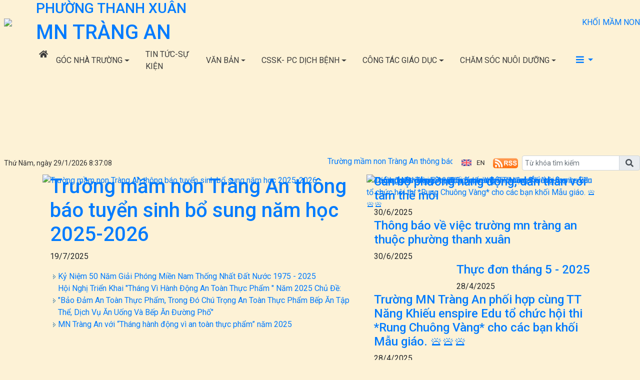

--- FILE ---
content_type: text/html; charset=utf-8
request_url: http://mntrangan.pgdthanhxuan.edu.vn/homegd14
body_size: 366797
content:


<!DOCTYPE html>

<html>
<head><title>
	Cổng thông tin điện tử
</title>
    <script src="/Js/jquery3.5.1.min.js"></script>
    <link href="/Content/Bootstrap/bootstrap4.3.1.min.css" rel="stylesheet" /><link href="/Content/Bootstrap/fontawesome5.6.3.css?v=2022" rel="stylesheet" /><link href="/Content/Bootstrap/Boostrap.4.4.css" rel="stylesheet" />
    <script src="/Js/popper1.16.0.min.js"></script>
    <script src="/Js/bootstrap4.3.1.min.js"></script>
    <script src="/Js/Boostrap.4.4.js"></script>
    

    <link href="/App_Themes/all/allcss/qistyleall.css?v=899" rel="stylesheet" />
    <link href="/App_Themes/all/allcss/qifirefox.css" rel="stylesheet" />
    <link href="/App_Themes/all/allcss/qicolordefault.css?v=89" rel="stylesheet" />
    <link rel="stylesheet" href="/htmlib/duan/hp/assets/css/Module/news_one.css">
    <link href="/htmlib/duan/hp/assets/css/styles.css" rel="stylesheet" />
    <link rel="stylesheet" href="/htmlib/duan/hocmon/fonts/font-awesome.min.css">
    <link rel="stylesheet" href="/htmlib/duan/hocmon/css/Module/simplebar.css">
    <link rel="stylesheet" href="/htmlib/duan/hocmon/css/Module/Swiper.css">
    <link rel="stylesheet" href="/htmlib/duan/hocmon/css/hocmon.css?v=989">
    <link rel="stylesheet" href="/htmlib/duan/hocmon/css/ChiTietNews.css">
    <link rel="stylesheet" href="/htmlib/duan/hocmon/css/Component/bannerAnhLienKet.css">
    <link rel="stylesheet" href="/htmlib/duan/hocmon/css/Component/Component-News.css">
    <link rel="stylesheet" href="/htmlib/duan/hocmon/css/Component/crumbtptd.css">
    <link rel="stylesheet" href="/htmlib/duan/hocmon/css/Component/Footer.css">
    <link rel="stylesheet" href="/htmlib/duan/hocmon/css/Component/FooterThuVien.css">
    <link rel="stylesheet" href="/htmlib/duan/hocmon/css/Component/GioiThieuTptd.css">
    <link rel="stylesheet" href="/htmlib/duan/hocmon/css/Component/Map.css">
    <link rel="stylesheet" href="/htmlib/duan/hocmon/css/Component/news-block.css">
    <link rel="stylesheet" href="/htmlib/duan/hocmon/css/Component/TinTucSuKien.css">
    <link rel="stylesheet" href="/htmlib/duan/hocmon/css/Component/Video.css">
    <link rel="stylesheet" href="/htmlib/duan/hocmon/css/Module/Swiper-Image.css">
    <style>
        .item-ratio2 {
            position: absolute;
            top: 0;
            left: 0;
            width: 100%;
            height: 100%;
            display: flex;
            object-fit: fill;
        }

        .nav-link2 > .fa {
            font-weight: 900 !important;
        }

        .col-4 .pb-2 .qiContainer_border a img {
            width: 60% !important;
        }

        .qiContainer_border {
            text-align: center;
        }
         .navbar-dark .navbar-nav .nav-link {
     color: #3c3c3c !important;
 }
                 .navbar-hover.navbar-dark .nav-item:hover .nav-link {
	color: #3c3c3c !important;
}
    </style>
<link href="/App_Themes/all/allcss/qiUserLogin.css?v=999" rel="stylesheet" /><link href="https://fonts.googleapis.com/css?family=Roboto:300i,400,400i,500,500i,700,700i,900,900i&amp;subset=vietnamese" rel="stylesheet"><style type='text/css'>*{font-family: 'Roboto', sans-serif !important;} .fa, .far, .fas {font-family: "Font Awesome 5 Free" !important;} .fab {font-family: "Font Awesome 5 brands" !important;} .glyphicon { font-family: 'Glyphicons Halflings' !important;} .qimenu {background-color:#E86C17}  .qihomemenudoc,.header-snip, .qilitop:hover, #toolbar, .qifootermobile,.rssxemthem a {background-color:#E86C17 !important;}  .qifontbold-1:hover, .qitabtop .nav-link.active, .qitabtop > li.active > a, .qitabtop > li.active > a:focus, .qitabtop > li.active > a:hover, .qitabtop > li > a:active, .qitabtop .nav-link.active, .qihome_tieude, .h5level0 a, .CatParent a, .quaylai, .text-info, .s_CategoryHome_Title_Parent a, .qiChuChay, .qifontbold-1:active, .qitopsubmenu:hover, .qitopsubmenu:hover a, .qitopsubmenu a:hover, .dropdown-menu > li > a:hover, .submenu > li > a:hover,.s_CategoryHome_Title_Chilrent > i.fas.fa-bars,.qiChuChay a,.qitopsubmenu:hover a { color:#E86C17 !important;} .qiborderbottom-2 {border-bottom: 1px solid #E86C17;} .qisubtopmenu {border-top: 2px solid #E86C17;border-bottom: 2px solid #E86C17;} .qihome_tieudebg {border-left: 5px solid #E86C17;} .dropdown-menu > li > a:hover, .submenu > li > a:hover {border-left: 2px solid #E86C17;} .qitabtop .nav-link.active {border-top: 2px solid #E86C17 !important;} .qilitop:hover > a.qifontbold-1 {background-color: #E86C17 !important; color: #fff !important;} .b-title,.b-title-ev,.text-more {color: #E86C17 !important; border-left-color: #E86C17 !important;} .qilitop:active > a.qifontbold-1 {color: #fff !important;}:root {  --mau-md: #E86C17;--b-footer: #E86C17;}.heading_block_item, .bread {background:linear-gradient(90deg,#E86C17 13.57%, #E86C17 86.96%)}.containerqibanner {max-width: 1140px !important;}</style></head>
<body>
    <form method="post" action="./homegd14" id="form1">
<div class="aspNetHidden">
<input type="hidden" name="__VIEWSTATE" id="__VIEWSTATE" value="mxSQWiHEfG0AmIxBjXj98lQtFdU6Y3Hd7mOztv0wNqYQ7PtGDVvHLPu8p6dVqApIAnz/ZGKVKrbQxCvciQvZyaNVutimGdjo0D/+xgD5x49aS67JPUAB3NYeeTxTpfH9iPmJzv8B7lRdz9kqWouLo6G3fsw078P2ncnoREH27/f5SU9GxpWhYpfNmvj9rJfGPj9ebRS2p3hnPxrEXmWq6YcfkF3WxwgcB/fF1cMQFJZpnn+Ub9Bh4G6tCwFnrPfKxVneYsJtPliYARp/AKmhuBowLtXQjWO/9g3/0wUntlhtEJM6St6lnzkHNP00B40f++4SZvyXunsMUVxEKckvcOzAdBa5memZlWMrWD3YsKdAFXj3UWXDPw2a6AK7l2D9DxQruo7espALqiS95Dea5Q/a18U037q6RrDk6GXaiMajEV9Jf9kRVrqF1o3N+S1danvTPVSJjKXbFYw5NaYbi7dWlENjCDLz9a68AMSFi2Cr/XSZkFKLpctpDZktLE5iZxkgQNbnWNdqcCIXY0qVlDj0ltf9k2Sr/4pV68K0WKfJQBN+z/7G2zBJnon04KRbKAEadKTnOHgopgrgFYTs1fLiu06uzhdDmvDTmYRBD9jybybAN3ZLEoWjtdozaPZjXK6PRf0gRvxkAYY7yQf19s7M3m9tM3C/N/oav5zYom1pD1qQvMie8aXQekGdM9YAPOCFSuNEfZ0FGfNtfM19LN5R3e9NE32Y4JwEqOx47YiUAr6eI87q+EaiKjhA3prPZHRnLaUo76+O7F4H8cnBdK34xz/qkj2Phs7bkp4XbGp/9AdBeTZ4SZk484Nd9ZMln6n1u7+dV3Oc3kkDNlnd6zrBKBH+FzBgOtLfmnuwoVv+/ValIUU7wjVyoOaWafrz8IVyJMiOdTvV2A8Ce/vl5V6R45kZ8isAdAEt2NvkjRl2ImCn9RbF1wBIGF72inJ58EOf4Ti+AY7hhgiOYhWhnqB5D875RQin/Op/ZmrM4ep68KR1ANLyC8xkv0aBnETwwWNfNqObuMd/c+2SXX0msHBop83eqpEvSeGtVOWpGp89Ikf7RcGkNQvePXYaBuHSvJWBtIjH9CHWKvvxYryYNO/O1dTYC+znhc/0j7zVmreU5iIp7kFkXIVvjnYb8uneTE7P2+Az17N6G42B99auxHXvkeQNAenhcVaGL3vAfgo43igkvi1+8RsW+0EumCAlMdTukmQ1NtXsmJ1EICICJNPDQhg6ltMOVxiTY6TYC/CHNE9BoR+2j5VChZ285P3wrc+S//9nyw8ahqdhDRWBtl7XoaJD4XpP5mh2EHJoLtwLpdfqC91+j1GUMXA1QlDZI1dgnjdK7d5BKrc/hNdKjsokasG/eyqSwWMi5ZbEy/VkkdLHhCihfaon9ZXi+Flp/9gdtsWKFHijwIMVu+bFFP3hgbfbsPEdjq8r6FkQgP3cImCwmLS5v0PB/SjG2dA4iHMxs3ToHAhh03Haby0/WNxlsTWeWJ/Q2EBxBOqc/HSmU0lR/dbF3jdwotrrp0l/xpzMyKjjZtqOFMYtmlvPbh7VDL70Wxfp/tf6CCYLfT91FTwoCr4JqkyHPyL6Z4OxhVUdMfhlpujjvd1qpDMZpDXGS7YXlbwykCatmd1hXnvLY3dgnvZlkf+q5fJDh7iIMNb9l6G5Spyufp+V2OyRRkoltnooghHzsS2AP/wkisENt4zYWJGPeAWNFPf8RsLAvzbnhet2M/HhtiBOgLGYcecVyeNozunrgpj70Kc24XnqIVXHz3Wo2SHeEO3rarSQ8ZgZYuwlPV/rfM9/q7J4fjiA3q+fs1VrztRNtmeqKPUIYXkqG9dgsxzl0LPhe2KtvJcuQffVGZb8MVZ+nnm36r4PZVtf/q+FMqGI28NGWATAppMO1E/faxX6OybjCf8CQYvEHXRrZ+58L5YcNHw91xa8fUe8meDmjsNbp3mwMCfumLUd2QG2GbZczpGCV4emQBN0HqLkKLKjKfzwxtPhzbecWE76d8bs+N00e6R4O/QEkqASH6H2r0kmJaLvzQQbJUDbYFBrF/bPormjbD9aeOdGul8Mr2cYyRNqR1n/01f4DqjeL4Wr4wBBZ1CGZacVYXgIjOnH45m0Yo27LXk/bWbrsdxENkDYYAb18ALELnyEZQiwYC6zPcDfaNl0UeEsjZUtqgvp75cF2J9xO6G+Iq/Lnsui7tarYbZ8cKogkwWDFBv8oLLvIc2gdplJeUlNlJy4OpNevdbNtOS3sO0QTsX0gu4f816vA5LREhQONzDNgspQMVuSoyki+FywXhXajtagsUSYVTccQ84AynCYHdp87ux9eXJEFvnqN0qpJqbr7Pib3HH5WtFED/ui2gmWy6eRbHIBzxz4yMfmGHX4zXwZw4LXuKGXCzYsG1ovehNkOBLlA8njmjAnPB33d8AkeE395z0701KStMgvCbndSZUm3RyQdpcl1I8EIdjIPHbULIAaH0HhRyvRn2aiwWK6vyOyk5ho18HAOveqz/uJhubLiiSgO30HMp8hMarxjEKPMKlUDLfIW/qkUVl4EAJ2Bb/Y/XZk/IU+WbatVn2Ydzg/[base64]/10CmD8jR47q4nOGebAYgjXGWF+6r5pjnvfztehbkbKgLfXnb534u9G0nFPJ79IopcjOEOJK3oT664l3n88vT0PpSmJJ1VXnKzMfyoPqnhEpP7dRNe3vhkR6txw3cNiPP1NhJiYlrMcc+4Md1b4tA4WKs2V19PzNrMCI/gWVNEolgxZXVMKnNKCQnmhTuB659qeWABu6QxnjQ1kPZSnSwG4kZzwVz8y67ttb0ZQ1/0u+Rl6sMbstP4jgnReYFtKYp6YKxzr8K/ObKA5b1t4KqiYlO0TFf1OW3wJBudCM5XsrM+heobPGIXOzbDyKFICd2q3msOMrNdB9zCibGG7hMXhwYgzNv56NVVi+ZKi89k0n1T6Ic8ddd5xanPbS5S5YVTOfzEs3nvxXcoosfszDXs5MagE4WyDGiJ/31yYdwYvX7e7wUuZD7lfIR0RyS3I7Qb0WdbQq0Xlo/PbiB7iXOba2lduDPSHuDtq2B3zRZ6i3ktj4PHwyPI/[base64]/I1+Im57PELRrFsep00LKHvH/fczWwqaVyw2z+yZ/1DJ3/d9FlHgGLCP6V/[base64]/KLyEwCodHLgnxj5B1yj/JR5FuMVvtoCiJGOfTfJ5vCf0e4kiSmwDVR2iUKa7J4BjGBVyHI+8APjVsLu8e2IEPAQhjJHKR4nCO06GX7JIQPuyVUJCCepzTIW5CxO3Rr5uhvsQTO1R31aY0OcI9q/ZgBoP1zuGrPZ8bFv8WJApDomDWkKoOxj7NffyxjWcW1zjswZeL6LIfy1t74urogkMAmc5hurw05gubowRrKS2hPgg1Yukq4cIqOi6DxMuAVfQl26xM3hfTZ1JCZsgg9cLO3R6E5Ed447gSpFb10P21K/4bcZpRKnAIvxOqxlVKGo74zn/QV+rtnu0eXa70TlWrzKw6nzkv8GX4y/K5JsE2N0oEKJTKp49/e3GKEdbNJVGSeyScsOQt4tyDEpavzkwXZ8Ojb3tLE2Z0ubRKtPCyNMvyIs1fm30RtV6cY9PdPLNpaF4sEBw38Lz3d6PNt5eZ902jsw2iZHEYqgy25yiWdFSnME21q26+9NtSi+YPT1RQZv97NMdstmebMvehtf66tE1yjvx7YfpIsKzCjvNNDjsPZkHQJe0H/CtSmfBfvQarOTJ10HCDCIZsnfws5KNqvkIFDa0hBUETXDlHsfxAjDrt7s+DtDspEeS9TxbH5YW4guT9XezzWGXfzIZ6afAwSX8JEV7Qn2xVu/EM4lQTpQ8xEK3OIQN6NGlKwXadTgf7gz2Xab5zY/dNNY3NLPeJ67MQmp2oqleb4udUmBrsDLyowdkDhY/r4xB+hEUNoD+I+Hx5ZUZw1NaVAulZTlmFHRrP5Ec1m17vKWRxTsnfBFFLG6vDnHGbk/7KDG/Yu6Yd3OeHG8A2MRgC2s3tNeD/5jamNJwWB+XnYHoHtHIC0UHqJdmK1mfg3CUAyvkpDQR1wcVaSGCW2GP3L6yNYTo3+Ax3rlB97UGy5fGpF7dyNHLo/BEA2BTtRR2O7uTzqoof61di+hrl6rxMGkX9HZ+GwMxUMhyVq7KX1xSrsbBvr6qi4oquG+wYcjHLurYelv4fLVVrIwdbVfwKs/G0mIRBdXpTt4uKTmRWCgzMOkNOD0MB0KRRsCdbCGfyyxEoSKafjam6INvR0igkDEYfU4mZS5IeMxZJf2wnAqXsq7U39CT/n3hT6S9yKmokCJq81prfuIhh3GXZMX4ZHEgGCWap8xNh12MMlLZ+v6Rdt9tEpqGDowrwOfnMNiW8NZYOmS8io2DS+iy8MMKQaVWmdOM1ks6wKjVE2+lX1KUEd3vgaKXVpwJchZgdXPvuSx/Zve9avpVMqgBOMzz4dmB3boo00Y2ofFwd2kpDINrGn9Q4JGFPsIEMRRoXq3UsWjPkf6HUQtpGyPWWnjzE6OXIjVrQ15ir3PzMONCCoEcNQpWOPdmI9iXt7a3/YDcR7qqWwdc/DlNgnFDAdueTPMj1iH/jwWG7Ayx13HwrEZ0O6wX/yQ/CDd3mfKUMcBvLIgRv1uj1lCGH2Xy7fq3+IPcf9fbMSd0vGLOrgVXtOvdS7B7VykYNzIQpYvTISlNAM4RNGvJx9TX/W9v+7Q2kD0tWezkfrQXbSX+lg/uFiJUG+TNtUjBh/D5y95IiyjEKOYDUWGt2UYtTJf3clOjpPki6o1GP2HxYgJI+NBbsSHCJW9fK2TIag1mlnzHv8wUrx8uuQD8vO0/Ak6+n5gduw+S6mh9/kOL5K3K9ZphhOJsgBrL0MZSMxeQHCjbMoFpxVohB6FpQESGVEm4+y7d9jk+fcyedTF/PMUCXw1XxOxnI6Lqy0XXmHFk+14Hfwer7LzzKss0RjnISq8WTY/iFuyVwOSTHMvB0KKQJ+GBX3Fpv19MPi8QmHWmmoxUJJTcziKAoe/2M1JlvlObhZ7CjAKFQrmc0UQiG3totIAIhhXCmpJ/+o9vlUEYL4srGkLsVLms2Bp8fo6/0VZ31MrxygXBTTOyJsZSn0y6lakRgySyn2FyhLmbIiEhFG/chzSQ/VBKPXf8qxk3FWSo4mSJKtNi5b63T+rWnztTDhcxkD1JXmMJ22OTEwZ8JItlS+xdV/RDoYzd+CRtFhe98iWMurbhUbW7cBlrHj8zB4U8xl2wa5X5fiySVT6JbzYZmpestp1pi5mHHxI/Bmnr/CaImvHBcPjiP2vqyh3qKWGi3ilPixMD3f+n3cXM5eg9eosbsOvjsJIOoEwCVqeTbmZkWSMYiJ1Wrimn7VzOUj7+a0r4ABCVJ34y+67AV/zwgomOHHgpicKbbUvynCY8UooHDymf04YMQ7GBkCRvuNjeKwmTqM1hYOu4Tdv0MtyNs+35v3lOpWgexSk+Ck0e0pIz1qGSbUXmnxy+f2VLpcBnd5yEk7h/BdyQboEi6uwoWPW2T0WmQlXMXNYuy1SQYy+XI3AVQMYqCSovZOTjcb6I+xAQ6Sz/2MIHaXHi87r4OKoWyoA/nGkJnTLJ69TAJIWUozIMmvjuKUpQ3iyKCB33HBKgxqCe1x9l9qVpRe8NzmmOyMxiVKgWgXYDmlV0/YhrVdN3GGNraWCtIm9q2Psy29PLKlNBnvMip6lnn+EFLU3/y321IYC+gRD2br6BdU43341tm06yP4zsWnsKffGBC/5ARLs5EQe7grhb5sswvAsgH3vK6451XEDSdtXPnVCJbzsxuOG2EhNJ88Ml9n70B7pmhHkeDFOLzdhnlUXQLFbKvGzMInJAkfTZi40GrcFAgGt4BSIX6kzi7n4xAGPEM52zdZ3hhZL5DItUgpjK9eX+ir5S2PtaNUsktGGKxZxgNjQPOS0B9kw22Wi2erT/Ax+GnKcdPW3xYWdCvgM0vIeydohMxp2g835YJSLmZL0mjv8uJkimuwAMEDE207F717gH/ufk3Kwwe3ohXPBx6NeVLBOd3mhCSeD+cfS/k5hrj9a7kUmS+V2+pqYG/MM8Qq9NN301ViyMqIJLnU0l6QfN13Yw6TAcXT/qdsx7J2BgVI1ovWvKeJWzG6V/2XJEYJkaNDym3FyL6P/7g0EVvwyqnEsCBb3SmMekSo+vWjTEgc+RM6d0Lod2MEVewj3ljGKJhbjVGecdtYGdB218ywfcW5VNySyXicbTJ+dsjRSlWNaS4nCFhS7z0PKa0z6SWAhEJigKvJhucGR6+sd/[base64]/ZpOJ3KlKcbxf/[base64]/6ms0uVQTSl1M/CywWt+6F+x1re2val/jS+kvs8u7gCRF14zBxcpny76lB646ldma3PDWoOKwzHbV4Wdeu63FVhZ48pWJ3um5GaC8DVFfURgU1L6iAOLtXVqb3gskWsTskpTzHmeX7z7heQ0DERGSkExaNefkqwycvgBpF/V+KuZEgkIdd5GNu/4l23TVXmGCsVPxyzgwlj1Y/7gAIeHdeDhQX0VgQp0cAvOLuWwTcWQ2pFaDVAB/IuKmudhDfaFu+wjGKoxIlzCWMXwM5mDAkxxoQreWQwwYGKS2C5mwZn+f2cb7xCAA2gCy8tc15wqOwOlY5e5SY//bFZjXrKqoHkFdieUjZ8b6j47wRGA+uT6i1oLiunIz0lgXWFb2SBQQxntlgox0B1odQ4R9LzeKpsbVHTh5V4rbAV4eE2FbCxoEMJ6GMxubn//Bd8YDz0FPbz9EfjtnMETymGaW6Ez7x6mx0EoRWtxhUNRunRY2d41fq4WywIEFKKe3JA0OJQpxvgb9tcZcPJ7yuPGffKpevDh5QPQyH77AcsEUbmKZ/[base64]/lekls8WcQkLfo0AMDzgWbwlqsb0BiQOwzjVJiNyyJFw5SGDsfe/alUu7wAfq0yTrmUUmX0Q0gSex7Fu6JBujZ4kRa6G7jJhHpn/E5gQQLavTvbftr1T7E3tlTl0V65NL2nOaYp41eB4p/08l7a/ZuPKYhD4K9tzfURLdtzTDp2qBKwGii3P3JUSiOmlcVrcIIRWUl1ufdZ6OtJiYK5SgmC8pY8sE8asBavmSU6VLBU8AgoFUV14IvhSKluKjYa+DbeflC3QhbsLOX7vZ/eWx0ufxQnDHeO/JIe2bbv8QzH4QeTZ5Upz8prAk2WI8rb7RFTYERxFbt+2SRZUyEFHQOYnmWf7zdXtB6k/sEto4hYLRJ4AFGE1OfCwFcjgZmEtv3NrLoQwcdWwpFLsj7y+0LlojpvJPtsTFZqgQpNjfg77KEERoq4mXGZ313o7/XfQRfeYtVDgW0PpTJ6GjPz6A/VCeQwyVBta4RcmyIG+7hrHPakz5B6wxzR7o0GY7lNplD5WjW2fGP30ltYQd2vNk/s7Jg0FfxgsmZg/gCRikqvfmYoJuuEN3PqD21iDtZW9Lzg0j+g/ZrJPHBcEpjCuuBL+iaiG5A+jUE36p/UfEQDyqD4DXWjJ9W/h2ZDDIxLvScftE0OqabyiFgnCpVWQyLx/sycJXQ/cuFE2mqsvTa0d68OofuXUpiGMhYKVvwP6clvPM2uDIeh+gF5NrdTH8xVLIrd/eb+kz4Wtz3UC72Csao6VuL7eP3F/V2hmZiprv665dEQCg2h9eXYLCq2MO/R3JNqA7Jz1+xjUcxK92ERnG6YSyTOXBaoq5ctifyZw9MKa4n3ZktVm4UOQoI5lU9/pfN0pdw4g7T2dcuPGyafSyxc/Vtph0ziHOvdever0oMs93QVGG0ddoF8d2tS9hXYGoZWkmn18WX7NuGjYQFBfRrdz3W6n0YquG/BiXcFJnsKtpUU5KSIreXp6rJ9cXMGuGah77V9HoQ4zXQCIVWG34B0VvCUWslKbeFgA6YeC0k1Hyw9SmY8hCAUNBoGOPqbJNkXohVyivGmt1wt6rTJwWC3cZ+NAH2d+/FMqWehu/Tz/OAaBNtbP40ssCFg9t8uICsrHteiZ55xaf6kpUhv8EEhGYu+IrCZuJu6PfYxwrnaGRoG+R86jIXWIgUFH6rzU0+cpee2y8rMLKJ3pjB2rCdA3enyFujZKbGSWJ0Wm+I2Ri9GH9L2vzQvNU4BR/GJ5Nmfk0Cr1GPHYWS8CqtBdUOASZlGiARRWJBqIOBtFNjfdTaNU5YYuS88v+j3RZV1i998gWUm9VBsX5cEmSp0vGqpX+EWvpiaQW6HwHdjbUF/P+BlRjkkJX+RHGlA5dn3/6XSer2Ka2sWDvBj9avaw3ilVzEjidpFr2/MahEaUYrdxOlS50VdMIsIvmKQipEAD4pFC8m8JDK+gztz/amlKOjlOexOLANt9gAHv9YTHWUiwAva0KxAQ6Aele5e2JQHvFE280YtF2I6sQhZwItgetxELWZkegckf/AOBQYrENjSd/lno34Oj4O3WkhxTtJgdC7jhcg5VHhUF3uAT+GLRk58+wau0zO1mQAqn6XoWdqH+Xa+eK/hLYIOX2kXDUrErB7S121zXw2aCicLCT+vkTbLNAz9xS+9YpVQA/hv3QobwZ4ubF74xutUhBM9gZ1CzNIro82Hb2+uVpbs8ooZBuhSWIY9TLeDTTBlc3b1oEBPsnY5svRWXJG6lw1nRudIuCYKXBp/flBqhZWnhcPsuy5iyJ/UPcWUJXC/74RIFeQ1HoUZ5yfUYTTSJTPyduXSzCVb1IZ3J5MEBx2Y6AGlXZf1KKkwJ+FIoX26Dl1i42fN9qVZY8mTf8p11bHyZqThD6PDk1IGxCg2zKmQ9ZdaRWBuYCLKBRFTQxp3B7n+SaEAxNCS/8yY3ahacp9uYUWHIMae2Su6ebL1hyEeWBS1/3MbfTLHPxeNfi3i4i844LWF9UvqsIH6ltIs2/Y0doof59MK9iN49kmbPjtA6xLt+69k7k6gFeGPN3IVQ9xzYdcdX1p1zRo+b9FkWBAogN5Lk7Re1mZ1FZRxmPG/seIqMm4dpMzV9JJ6vcTLLCc3DVitvtjdFjlh9QrkZl84rKpZkkS6WJEuWMqf2GMKIfPUQASWoI6kzx39o/b4Y1pP2Xfa/akHXn/7ooRl4dsofsKuYCbtTXGdMFrQAa2uccTuuv7ZZ0x5TJSxmeV59NKqilhJ+YuBuPjW5jwZnEMPFdZq7XGrfrCjpggumVXHbSe/EWOwpj8d4N/F7GlkM4fLkiNjNptBYbnRYmKB8NO/sr93zEydNiqFkL7wJOLFuLELmE5CPPemmDd5zJrV0Qv3EWbXIdpgzXyD2oFmvJP+F309g6lQ3GOUWPF0xDcAlWxqgg3t79pX19V5dk/SF0Ae4UtIVU6zMYVzEkKvuSIbdqLATaMp1qkcgxhH4l+YCvaKm5UduPBtOo6ZUjgE5zOWPGGH4ONiPilqHR/wpf85UyhMwa1vMGvjJi+BAkyjbWFuTpfTBA4QJUYnSZnYLTXx+VVatX/Ax+fmJj76bBo1MhbEzKhjX2hl3r57loB/71q/BJLGAtIEyCn4ctZ3Aulql1mkURsaIFJJuFQ291OmiLh+rB2tgo/hmshoSjON2Bx1YlyrOyJohQNTeLtoZle6RMstaiJvSqeBlRd3bVi6qytih28qpU/6ZP8ITvHG/Db0qvLjOnooVRaJTjmQX63X1bPR7wI69r3H00P/Jwljk70OocEVNVObacAFpKb/jT6iZG7dKMIr2rYCDjCSuNz0eluYKWllls5BFIFCsv6nfDxt6gzuAv+b4ut2MzNOJSoBU6bHiGXRAfqEvO3MozmIOmqO5Ry0ec2wmQk6AyXhTZvgDn2NyBO/dfs1Uc2v513t6CudypAdgT0knENZlO8uem7/v9SRYI1m176Ac2rN6Hc5bcAJdOQH/3zWYM5gO29GUjQgxbiVKAa4IxIZ9zZBfq1ph9ac/9taT3uR/MwU7iKXKt1Xl9VfrJ0KXaF7V8ewxs/SnsTS7VZ3JefrMn00WQ9Dgy8PyPvirT6C5yVisZN8Qo/4s0VLWFoAqjvsX4BS5fSYCC6rShK9nnhvy8Od0oA3Io9OQKLaFginFKiJB/rskD0zFbbq7q/j+vZEe6j1RU8lNYz/NBh4H2K8cL2IFg/L02bPgTerGd7UkvZaCdmFMRT5tZpPHOJf1daImgBijwfwQe+eXFcdvVpRyrbIJmkkiYM1q1wB4Txx5CYBmY8EAzIGpqMzJYS30DHZi0d4jWovgIe4NA7O/brQWhE4qBr30dTeqQf9YWklUsMaVxWB8uhcg6pJWOF7IOnOXsyfRYB4BW33btPKiTGcATSsY3rlybkjUtjR5gRIlwXIobraatLHnCNnSFq4EicnyDyBY31gTpO4I1CTxWnoWGG0lMPJ22azNED7OW3BJ/siez3zm+Qvyso2+Ac+i48ZcXaZDI/0L0G9QxtGsvKEFd64tbfCMZpP3LsdPk0kkZftginrNyfzqIeOI+ciciPbgFQGeD13hMlAOFUS2ptB/7CVOzlmLFC4xOj4luToZa5SKyAZislmvJ4hEAWjtjD/[base64]/bhs+6j4Kcq1kGk74P98+CvBOdJnkiT2wxU+nJgMfuGuJH3ZIJiQUVH2rV1PHwfWuhunaUpUgTEi0KpcS343qnSsYFuFp7PuI3LRtpcFJNp/94HJwm4TNrEx5By680AsBYREpea47n8T8qlULgEbnuZdLew/nAZy9/Y6OggtuawfWqRc/RQO5U3U3qbTGu2lkI1WARv9IqrsZYKH8GBxIzmDiWtybBiTqjLLyBThUe9bLEbOkICoYWcUuNRs+M70HpA0Xqtcbk2O6fMMGunWS2yqB2lWbIXM+8uDxkcGaPQ+opofQDCaVMgQRs2tlR4oJspQGRjSpra5ruFEzVx+Iwye/y8B8HS6kBDKaW455w+zR+sO4nC4IY6tUkwM0DgWJawtdYONYaAk2ilryjhOIzaJ5/FjRz9OkBiR3s8gqSnaPkPBcsoHcFDugHXtOyLf9uMTP/4Nq7ef5fniMcfxSKV5i5SKvj+Sq5aguEGM7f/gzpvvfzIUwTUbscn0f/4ofnv12P4KNT6hYlb+sMFRLSYZe0Xlie39WPmPf6cMmFjPSKhEwYs7onpGlAqYiHyI2ftX5jfSgFGbtj/hEWAHeA/MC/ONNbVHsVwz4HLT0aph8N1N3oBBCINzA2dEZB2Fl48fNH9buDX/iqbObRCV4ycygr56nrEWHJjEgbGBXzFqL/lqv5HRWWbTjUCKREgLbGx2qo8yI8iw1ZGHA2YWwIuzk4HiJ9KXSKtvEHE4qkZCWauCxf1vllSZG8EjI7BleWwBIa3Op2gF8SxocW2HtqjtvztX1o/ergsj+TxwPbN+5BS80N8O/GqLu/[base64]/woW88YLEptCO+/eV2xVwfbuzToCEyexXM+A0LWYk0rnj1Ewo/PYS5nuOXZ7FA/tXrkr0YaDDemSu9VAB22HM9lZWb9ypwtQKOHVN1XLDtR6W0Ywv46sI2JQqk7/SQjJm/HvAiMSe3N0/K0eUTXQ1ARA2Zfkm1V2j/ue730M1heYArHNOgJo61cr+c0Quy+/ibosk4ur9ICINUvB4SJ1ulCttpx9hVaLkEHQmLb3I8K3pRJvzpX8kSg5jnKqmUZnLIbFqotmvaTttRD0ocnctCZxuWfbiVLMzXYCVQwZMhi5152hXL7BpcxcQlRFpevsvellIw5yf4Il/GzKS/Iv6czIcsjSla2dbxAA5QGWOlqW4lbV05/MP3AVIwiSnvruluYdQqpLia1Ry5GRFcarjU/SRP0tBNQIKVFSPFLiC2W6WJ3+iGne9uwP4fkXjh4eauj6Wc/qzZl45te58WqVIoBN1jLSoEQf9v4NXnq3vknsG6bmKejQx3/c2xwjoDxIGsEKcak1q9ekNpDsiEP24t55tW+QDdkEahQmccjGbr9dTW5ll2vzIzcjPX/db0ksP0OJrnF8bjTnKSPJcDqYX4/QqblHyT5YUUNAC1ndKmOMAgG+ZtsEmlGhwKYDcTlsWgRc9dwG1YVeJHqajtmkKiY6gH1IjcwHE1g2ALSkBd8ppeHT4g9TK9zUtVgWiJ5kQUEv7fEKpfqIumajdQEZCHYd8uBE9/t0WZhZJUPpN+sxZyJZoXQ8ZmKd1QYWibxO79IWykqzBKsVEZd4iFKly7GIM8E3YoVyOYPZTu9SVwtCb2Iv9Ekez2rjvyc//ECmDzVMuPUwQpPjD9g+l/gSoCWHI2X615WBqP7Za44K7aWse95UJ7+zef+T1VqcEuOUTfFZBphQK4c3le1cG0J7Sl2Pbcl7uY1w9UNKHxLozWadmpHLi49oQ742f6v9v9RPfO9v/M3O7pJ8mwT6Oq9AZZGqoo1lPyYDG8aycUqf8mSJ1jRFxbJPOCAilBKbQHX2Y18ZF6v7rU+fZ0eA8THYWE2F1+uZy82V0ze/fphvPjZd77GdwgbaC7+v0ZszgHZwjReFHOphbDVZRDUjTaH8TXpsO9xyC443+2VcrS2CjsVnW6VTjNSbRCNKcqApWl2Ka+nnkdsMCNRtkfOoolkQY0YqcWxyNOzVlGnXwp82z68uEVUR7qptp1pGfr0AZlshbU+vV0Xo4aKw282y5WxDrIJa0x5O8cVbcl/ROinOipNRZaBbhQXXxdRq583RYOj/lbkaIyGgAl2SDsnVR1RzvxQF3Xl2Hur/eIwdfdlnmyYEJPjW2eZ6yetvHm5fQefS55A4X4n7CvucQQuJyWvlNZxjP+OdL7G9Cr0t497dZ3SDXLA7zRntz4McJTpKnhTOI3hGmHXgxvZpZ1vPFzB0l/mgq5e0JdKM7rvNRVINDQtZiThy+8XJjUwTAxj3FSdSc086dsLZX3lEaFPhlU1L0gIhMVChbmsIoM6x0zy/PGZEXsQ51wvP/[base64]/gcB6K58rTs92NbxT3x++DXm69gWLLI4g4Ln5FK3LHYGHwXoRLCaRRoGqXGdCi/620CebKaSAbmuTLuM1X8xRVKzIq40tT+fOYax10RLiPGBSn77m0cjXepuuq8w8k1FLZwfUqbC21+rQd6hPfxBo4zai7afzTBzzAC1TJ0NNAD7eQ7Hh/iF9Wa7N6JxeeamcI8h6da8tInnJ4C6ADeXtS8Z1xIzVcsuInuHYf4c3OOHsJOKz10GTowGGh2bnuDuNdpnl5ZDuECDPYf0M9t3q62ejAdiS2Ync2Az46RRJvPzByke/vqCKC25XtXIbQm/PnSTiwYgLsQiq14mnrEPNoN02mJEtoicdQs6rGRWfw5Hm+QRaeVFe+ICvGUrBcjwP090TZ0Lb9siNOaCSZJSY7/e2cQNGQGbK6zt1kwMa05/x6wnrW2fowilV+Mod20LSZ2vInp+YmE6Tco+x2kNmoCEdpECAhnRe77ouGp2vGeSFZ543VXiOKkxRkPtniRYFQh0MNnd5ncGK+bl6IXm9/pjLrDYI9xHPplwSDPcnG4sEonLislDZbphO5P5eFSo9mXtGBxW8bBY3PR9NQJ7AifIM5rDpwd+CCfESCCdMhUskorK8NqxDKYCgAHkQyUbW5lSACif+m/4bdiOOyyBh00ATU3OgT5nIPBc3as26qwpuyPvKaSIx5cnYmGbjh2x1mUp6VwYy9lnkoaoAOFMVk3LVzxlyMl3BcuwpBm+PYayg7c9csROXcsKOIgH2xsZs84iVJyk33bw7AGM0R8i/7tLgsOaJ5xM/Lco4F/660SKd4tftOk0gLcmD8Ro5BeEITe8uEuhZ++fpPpLwCoK4UAbkGNzK6RRgXYYGm0dzfU51ktFxxk5tpyV3mLlbytOXSZ3AyvYAQOQeEg14x5/tgZyj/3FTubJqQwdtj8xyByYC8RJZyqcIGEyhY4abVG5isMxubuiFr7Ea5xjpQbxpCw+98sr0G55mTrk5x/RzmKQ1iUUkJP38A5OWLeR1GmOYG5moRF3QYtvhsK/XX17qdlLIE3SgCYBbzY3P3iGnCOrPJWBSN0fEx51lxoDetknAL6lipSLGstRTSWYsHr1rY3dS9a6lVvzbWHUupLrV/VrGau5wIEelPpXhMbGRjQi3OE392YMr83/yaXfcZonlBEtYJ76iU6/durHDrUG8RoNmCRKvo+CnbjTuTPHcfHS8C4H36f6czAKNkWBkx6SAK4/9j3fw6vx9xKREYwQZasITlZzEpFn/mt1UJWJggh0IVCuFhRAi27IsYtIaPAvgEOHikwSFGrLTgHmZUOimKemTFtpXpHMmGguJCHyA+XbToTkONLWq+RoVLok7I53k6U5dfTaGFsvTATMQvudolkBnIk7g1uqAEWzk7NHKBo8RVUvvUU8dh5ltbYyux/wt2kphNybDVkOj4H2xVE0hxRGMMKmkyN0gjaI+P/bmdc+qY0JjjGQc8dFR2ukLWwJeSK6//nYu3yRn1f1+kVbS5Mq31YoGtECTS7Baq5xu2HniHeY32GNP2aV1tDtTrshagzVzBxcH57+8jup4v0e30FFC9wD4pIV/yhh6miP1iydC8079Kc8R3umKfbwGweysvCc5FFwSaqTrLxflOuhSXS2BZZ9bM70z9mVDjgVnk4qN8S3akuTzg3774OtroPnW/1jLLNocEOYSRZuV/VP8fpMmrOmhvivRO+hpdn1lUfBFluEi/jS7v52AeOvmsi+bMLj4SdaTYSYTETypKoCMCaG1eYwsbIjWsROH1oyWJEmPvtzfhUnaC66oQ17g9YJv254EPrxxucpYSc2tQmYiPXNBw4686RDeegLyTHOJe/079hU8JftZdsdNZ45IJh+LG5PChsL2B/4gA7PeCqp2aJf9f+l4vkQ0JwU4Y4SZEUBy6bcB9IFZm+4Gie1vmODoRck1nE/YYv8jGjb8ePrGQ17eyXbt8Q9OfWxBVPBORI1oULE4OIoT+5bHf58a6VANahBgSDK5OOPGErF7rasIFLKx+OXz+4T4wf8Bsr2AXiCeuqXN/PeZ63Bmjx1Vt5Xa5Z/Oxdklrwdr9ISfza7qwqzX5P5Zsu861gVa/K55TCwYgXSrGIK+Hn0W4GyvVqoFd9V2ULLY2ynIyl1qTHijWUsvX14Gak/MPIDbqJ2+h/Z9RpB1H3BYfT3nbbGf6vfEfGz3Y14nebmpYnXZwpOihXyvKghR0cvmxKRFRf6qN1xXlzw0mmly7aYGCZYlgbXRmMkclnj1ZyqP0jGdKd1HdVyHeBXf+QYa5G8eYDVwmG146uGMtO5tlf6Wj3toLGnjnXSwm7/OKfFFNJxTgieIL1/tDHl74NShuzMWdir+q6D4hf15BWGC3/h5d5jVuP7GCgg6icI1N2CoM+s7gZjNQXhKyDlylWhFXYGdkCXSHhtL8ElI7ZhYDr19lo5VyL/wo0BHVm6hBVaVLe93kUAHq7+BqBqtOA37b5dfnDJzhSTJ8CU7fPiEJlGazAW1LZj9UYB71aFaxlc3hCtZ1yaKcypqqZR2zzY/dArOTXMsJ1t+1dqNRIB5bfnExBaAOSs+Hf7ZPoZPu+XhPrWDhhygBYdEKB+UXzukeXYeo3XXYznn3H4L4xVCoGdv/[base64]/k3dn2LQP6AlerZYGdrvJt3I+2XatKMoYod/eufgWTdsgf3bFviwUfnPxY/c3rG3C9GldJDSR2MSgGwIlxzgKmsMqRcU3eYB4FKgd7HccW5NkEWFooXaFvGGxlAGqh44phtouASLbxtMzaqjl0t/lvVhytCZYK7MosfTzA6WyOb4Z2KLPiqjkh7N/yNo8/j4E9EMzLGbXxlp9gZ0/cQhTyKnjPa2sn94SsOtIJW9eteGhJgkgbFPjClUwe6XXNNjCOT788FO1Yq8q1TsDbDzyPn22m63AQqIW37xj3wnoI4ZoZqOgcLshK5os8xtlFJX78LPy2rEFp1CHmb6owJUyn8bRECKcXjjFSMPIV7QyXEDDbZtFB0TwG8wyfTMG/uAP4utt0jbxo5bbJFDTK52b3jlTzeGQerRHU3GTABXg7rpGl9hbvFjA4SER9OVOcY/CUoRDtgI+Dl7OYABoh/KP/PPYDCQf2bSaSDFpMWPspbkYpFv1BC/Rd6O/hX4p+W8G1ipAqEYRtomYXs3nAss9DJt9mWtmanAEMiH3TBvKM+BujX9POmx4KzPsVIKNcUcQc8bIGD7RCRH4XeLSRXr9f641OiZwCrAw3xvVbWsPtyeUnTKvsziFPyTuvfiGhK7+ciOap5EI9LaWlN7xX4AFLIRXp/sNRJI8HclK3LxNYuN0n3wT7o976gtstAmPmph9mWVjIbOQjOrRVMva3vwWELpF98qj/Ns0JVAn5YoViCaopH1tgabfDe9nHxeBk755OxitgsJBiGYcK8w3ZqO1uRq/pzGGa5OdnEE07+2nd8pa7ETjFMfdYqhQp8+eK6HQciBbgv2HyCXAqndCSPN9KAdXFMHa8BQkiYT8ZdOno2ZkMHMQKvznYirsqHspvS/XWTG1MBEZGg3+G4voTi4K6lWyV90+n6NN5oVY6hK3K1r2/Jn0C0RDSHXr0eTy9C4F9Qme1pPn+EcG/[base64]/YQo5ph1LAJLWGHMVE66Hn4G5xCua+V7h4KUFXwNfNZ5I9lV/tUMBarbs2Si7P3vHY6coaf2UR7VGw+3X2Oi3ZCVmZ8YO56SByVZHsYI5miC/weVsPARXNcAqe1SXfeykwQogZkmLLYA54Va/CfraXx4B+4unFTaO3O7Gmfuya+CeDG+l+IYD1pustIiEpeR7cF3GjLYnw8NMozp0E+tpPcsb8L6WhqdZq9npWMQ8srK0KkMCdDNOsnjLyjOwBt0DZ13MtzqXkeXy16geBv87zcSTsGgqCXrJHdc6mV2y6LOByyV1W/+kg5/KNhSzYviQ/QKu+ZsFODmoKzIoCoMxEEZ8VTgUxoRFDHOqNq+3S1t6Od8Ukbf10l5LZxuk4XcpfdS0HfFJn1FlH0DMPk0wRakOuqLdlulCzPT+v2V7Lx231NB5WXYOnMTUwKj0smzA5RvHyDezt7dxNXx9fcVY4pE8kPisyhX/tThnCjaoLEyEZhAxjtEgkAO+GIS7K6t/ZG04QMQajaeDJ7lBHidBtmwNT5K5i4sCakRcAN1vXsZCb+hjDdaE7OCv3/CilTXxMWA5WTXeGI4CyxKv2waXAgI0L0g6q61LISjdCyAbNqr1jddevhcGpCrof04vqbLcLtw4WLxo9t3a3slk+AXgeayZfQztmr9gPFrPS/DO1eS+OeGUeCqdJPjlNakwfbDXhxnuxFj6NkZrUsXF/Fh0euxgxfy9vHcvdU0t9Lu93m/xzpxNrEtWbByVi+F9c2Pwc4yDXZf7M7vF0QPm00jka49u1Uz7HY+j/[base64]/NXg+B7syDvCx2FnxYFm1gU29IMWuTUY9VPQsX/hhE7L5oXwUn+u6t2XABjGWZPc+4l26X84MZiGmcXopYPMdeLlGEouDS9/4nJy4KukbxN966bF7FcUByuBg3FHwSFLpQjfzGPsBr9rq4bSXeG8l9XaDjBWOac80JX6PUF53bf55L2nj3URwlh2Y1hQlRq1d9aF13Bfi/c/CeqPIrXWcaS2XshLp0gBfeG3csAIu5exoCAV0NlsZUfyLhtHDYCYtlEgU/ATB+w8ma0QMPgDeD61VxDVtGBTB8VNRA9+f42Ta+nyJboOcyhE7JD4YXNciio42TDeLLsQwVGsELi2mBPYLnLMC8V1ttlBpLnLoXNvK86uaCtcdIlocsNsnXvuELL1Tj3nJ/gS4dj9UbYhG//Pj1SF4A1K28VhbcDx7TehI4wl0SLD2yy2ymdfPrvJizebIdogPFyaPpebzhd6pcX4yzLs4bu3nW/[base64]/YOFaRmfJruOq0yTcABkAnBOZDj1x3u6xGeQCazk8ylPc6iJD7WZr4s+GMqarJCMDmMS9/kgls9ciH4zQzpzlYivDAmaiTIDK0acjK9yFo9PtbbPCTVRsljB+l8Cqb1YGPlP4KU1QHcmPkYeHzgY4yK/NMMrExu+OfeMFOtSRRmmsF/Qk5eZlq0SmrihKZ5XOxQrYiGPPpsm0Oo1V2a38X+hJBnewZzqwVOiBLAu9rUxjtVpSq/lYz87NS38kxDPeBuw7e9FkibH3qGO4yJNRPgjn35r1Dof5QQI9JASeHacP9qPj0XbFuYIFyeDSfkky4Widv1rovRAMmQ3ngLI+XacvXMoU4j/CmLX+D6rP753neXfVJERIO7O0yX+szLZ78vOTSb6DAC/NT46C6HEUgMam560qXxNCQaSoW3g74BpTvCao0A5y74Nb4jXIFudvaUDUlobKBd3TBlG3vydlx5YbVfGXpgdLuCEasR0HLIQah/PcI26YJ6CfsM//3ucpNLF3RQUdjYYbPxdvLZON4RvloRkF7/abKG3KwdytLkHHFGVX2yQUlT45U22zJp29xzvf54pToNCxADJOi/UPfXZct3NrywJ+Zg2qxGzg9IDreO+RRsWhGx6p0R6UWUQ2kH/86iuwkhlxFMBtS+rvHpiX2wYjn4WP9DmUhS+W66tLE+B0yGLTCsahkIKpWE2rGPHHkhlQHDw50qg3vL01htxyPNHk+zGSA2n0X4q222tYv8kR13mFbT0WV+MsNOuqC27LeDVH9vp+p1/ulUNLSPQm15bLQpCcwKV368x0qNCsFkPhTkXsJVJYzZO9grMHkK2ASd3j+F7aJ2h2wCZi3zq2KPMaZqyZ7pvwVTwWTpkHGoR4UBZGUjx3VDjbuKdOs/yArZ3F06FMdBdogWkZ7Q/o/t97zO4wPmWl62w2xO0VJEl3L1h4Ir+mE88JM6s69uu2w8OGtOS2obTUwAcm6cLDHLDvpKDHmDPw7COj4Ka/Q4mdTWJ8Gn401jNqC1Nfks6y+wp6H4mJjnzxTd1RQrz8o2BFHQwEhm/1n2UyMk9g1cDrgp5qDQxO8uS0aWL2VocbIlnkXIomdIGxaPBzr1ja7vJipddYWuqKb4H1+h6zOsoWIy6isDqUHg9zTKksPemYUCDYd/ePZphtdgXRXBFHLkG2jlluuO4V7zrSL3Q6nYMaoe1+12hEwEHANG7LKkWs2GakED8H+nsOEdOJ/wZbvilHxpXJC+ELPUWu8FV89Zn/Ph2WDOuSp8Yio8GLsFySsrY4zdDz0KY0cUFtYRIy9xukUdYNF2FVsS08JMhgZQmZEZm7XZ0nYA+QSajWhrasKTjdmzQAn9nPTDZIIUi4mIYCxgSTSaxoziAsJmZzNcVg7UvOEW+MNFbosE9oTEVrOJrkb6oUgXeMEFziC2MSJq1up9abDuIrQZGPV22Uu6va9FoX/qYxVgPkx8EJTDzbu7KtAVSivFlqxNstEeJzISCrFZWFr3DHF8pkQ1Ci88bpwG1QvKtaCK3IqKiXPQifgOCNHCcVwISb8ZDSEZN8t61XV3zfxK3OEpyGWMvqJwvgIF2+ZVLtOcQOkGCKR8FhVviwsd9PjLI2+HcSZ15+6NqG7evXfv3ovP1v/Y9AmfVdoR2kpxIrDinJS2JXIdNGZ2ZhwDgVQXXzFwXs6FdzpWoOuM5fHBT0ONPijGAB/5qXbyQ6InWKzQ8UzAK2CQ3XqeupH+WMsikD+rLg5wWlDCbGRdS4kpIt9xG/+gQiyJsONR/ClGGddVmzsWHUVkz/CT6H/koEif+Ys5XtC88BQmHRXPoOWVih2FxwGtd0KthVayVkBvogmhxYi64leEmYHyLmMcy0c/1J+slKIalV8HBOodccfmN7sqbrpj4DM6+HtuNHRNozMUHQNhand3KX+T3+W/m+4lgCRJRwDnLlEYM5X6kv+LpE1WZCjr6QZIfDZY8q3YidaDyE+Rvp/GegwY7/VJdlpSt2rTLnbFk+AbD7LlYOW2bs2gKVCfDbQ2JP6CBtRPdPkvxW19nyZgDqUvVY9/nd75ThjXCENoYvN9K9Bb+DJAonN20PIQnt15KYr9emqcxImZnlI0Hn1Me0vQ+VjzQtHUNyyr3133RyXn+Pv2zxFPtVIhOmqu9NDgaiwifQIB5SBhg7pL/mtqbkKdp4D765i0uoKZdd2r6A2/Meg8Ge3p8Em+39DVMHXKg3Hm7Qcg4CDBpgJLLC/rgYmoX2Fg511vfh7pNTZ45vhJ0pIC8xGa+12fTx8Hb1UxDwPUo+VH4FUm/LgCc4SctZTpsRHjNTLNs9J/88yDDlblt3YccMddWe+/enQwd7zsNnUUUdl2k4ZWzyds6CZ2N+ZiwQFISguDNn+Pyvxghwr5anNym/0vI2XvZfqtHUkuuhLm4tRKAM5J/aVAsA8Q2/xp1dqtXD4MEvlgCVSu8LhxG67F16l7PooMi78X0l42nWGIPOd2g7UtfevZRVYspj17djrjWOxY4unCXaKmmASy2ZH3NRBlqf+NqfaIOVbB32xBsGuLXFGpIDZdaE+KBojDUSol8L9EC19GH6yLDZDrA++AzOasD5+9JUmJOg46HaHKps5bZFKI1i/cBvxVsqpMoGQNYcyfwaVZznFc0sdOO3FM81M+RsPdtG3Fqp3GQDu4eZNxKdb99l6VKO4h4/0raQ30BPy2J16lKSq7YF+Uy2kbOHMcl9TIgdblibgsGT1HDcQ2D6ZQglEcermwQkCqbiIlWu+GbVQirIbC+q14ReKNRThzAM2SQHrFKz6okT2oq9pB4Wn+SbDtfofx3mNsJdNwGJ5Z50hS+qiiag2ckw4dSDwI/fLuz1nfXbvDkgjvlznD4nlyz10FxCE+DqNaY5dfFUm1sWMOviQIt2bxi/aw9J699y6yJQk81H5icBBTllYa21QeVqujylCtTgbtvng/BGBGVTdu30sb+RO1I5rzZXCTln4Ug2OxbeFRSEC05a69XhdLTZD9pU0O8RAiY5kZ7Tk/5NZhD1u2WMgudVsFvH2yxyqdpwNM6hlmt7oquXy+Y4c8/[base64]/kYggngoyy52N0GXWyblsd/crTxP8+LKy/chKTDwCDoePm4zdX0SI45SBT2dXmEmc5Mcwk7/OdR+87ydt235X0ifsACTAgtGFKtN8XOT9D+/duqrXlQJnBF/rNyFegAQt/tbexZFaxTD1BZYGbywMQ4eYz6sidKxg99YQ1kyDkZQ0aI/ZV3lITM/5VyUgQqh3/RfkBDD8RFq/34Bd5bWrZOi24fCcHq+NK0PVOoW0w9gmx28GWsvBW4iwNDe1sdZBhUzCtLn4qsV45juoqcmHM1BtPzOKyWqPfKe1l9RA5OMpQ21f1y//ZBDas4kqe8hGldR4BWq4SdmS4J9+HwU3PhRpAfgbsGwI6ViOZDy9Et6qmf9YvXc96ZAU0c8Nxf25Ut4p6THlZ53PoGGmahmHfa++keVmzNYnaSAYcPdOE0HvuGJJcD7CA71zNbu5Z7UxH2TFpDKkZeeDTCS3GCHPM45wf/CGNOettHpfhrmMhomjj7F+6Nv5XdjLf6hNBhQy6S4hS3SsIb9Kyzy8qI0cOxMOX9pzrjpLKvG2s5GUiOC5IGWHZv9Ar3RufMy60Kf7jQqaKqtDHy9FswxZQDYi5frPYdpjRHoWSsfHC7A/3y+0soNr1439u53H9Ae525T6UE8TNkNBOAfk+9SLjQcshN94/YUAuZJtR3wPg7LolpmStZCnMafsAoIC70/[base64]/IBgD4BXTtuPbaA+EWHYBvDsjGmBZk5O9vI0xUew5O/7GMqhes2e3v8zuIcO9LVKvTZBisBZA+noxhFi0Hp09/lS1Kma3LzQRmbxWs/[base64]/+g7mCnBcg5p02Q78JZqX+FN822ytUDKEiWK2E2CnU5Nem6YuGyC+khXznv6wvWBWGCrwTsV+xJTxiw/KmTkUYyL8yadznowUcDubduw9oSoVx4vOi+aZKzuyiMqs9zdhaoRmAjiB96L+j5eVgONYfxOgJO+hZG3wZsxNoZgaWbVgxkiKPp/gfqy8/UyH5IjL2ohE7a5d9jW/AkREgZNTAub3adHVlBfclo8V8T1y/Zuzw9f0pudqO65szFhjXr05JDg34YWtgoypx1k31OLID6KLBkYq8i9Kk1ZWMiACkHQ6zhH57/e74WQtCpzGpj15csOVLnEVKi9+kRY/UFV1TNJn2XeN8KULR1qOLmTxcTAfKD8CXEVMEixkbMqERHgJIoWe8nVQxbnUMUZxsk8zRyCmtuvQFK++bgK529IzcI/XsgiVyFS7hnZ2C0cASvQcG/[base64]/eLVrRINZRlZwgz3rKuwgoTM1DaMoiIoktEzK7FbToKSehhDKTIFAIpcHdCPilbxbvORVAwPxR4yAwwQFkwLXnrY9K6JB2d8OhwsNQa2dZTRPuAIBpMr74gYFL4dSZdyuF0gGUsv00oMv3ryjrtY06vq4++xeiKTWzDGZBxZ6C2qoEZw/AdP3bc/goqUo5ciFoDCryVEz780mJKk6AoyIq5YUGBK2XlqwThScFlHc0iobl7MJ1D94uL7ro2cAPd3mzkG08Sbzf0ke2s6hZT3/5pRbYcpikelGUbLaY+0nypzNUMaaDa3cA24kcE2DkJsQKRIkQWuFNcRarynNQVKcdU9y1P3fhUsipXQQU5Ivjp+MDulh2LuZ8r+KFGNUUniBpgYRq/Gm/NYvYd0itnx8ebnKeX5ZFjVfzTGvDR6FxfagwqgQRRBWa9IaNTWTOlCJeA0sB7YTckGL4u6qi/OEj8aEAmM+gsfk0ZDjVqLtQeFs61KaJrlpDrRN42dbH0pn+9SwkhxJNhpAy6QprxwkM7GKswKcMuHDvnoVn/xleewCyXUG2S5cw8oeql7JtxMh0KkLe//A+s1vaoIpFXLkiKGoE5uDnVUdBWzOMemOqPNhmA40if1mMS+0GvehYzZjBJ07iQq+Fvg4RggNOZjt5yx+e1TKcQqm/IZyC2Y0upeM8GPlo27PsjkNqWFhSC8l555C0Z5bG17XfDp8kXAIssgfZNzTr+i95vZKVBcoxGb4UpbQBWkergW0sNjlL5vY8tpAGMbwCd9Q/TFth0UJ1hP9SOMETRay4SXLWYqeh5XM8GTBBlIhWXyYKZKf8vioW1/jE95tPlHRwmillfSvA/BzQPqpuJD1xbkpiq7rOl+W9wi62llKJj1x5utXCg2psyJF2mgywgS//EBSiWpBMozzH3bofC7tGr2UOtOPAA7A0ZHO9SWyd86jviBwbgmo5UUXRBxSIth6u8v4U2JEyKEMGCdt3USFaePS4gNSr6dC/[base64]/8VOkD5IVuHZ0rvTe5GAnoo4YJA8ep0eQ6paTpVAuWLPjgLxre6wVCV6K/2nzYN91smLQP/i6Gg3s1/P0WYKhHHfN06v+AojeKQQP/TFoDfY3uuPHy5lKSxxPt78vIw9JoqT5icOUXsj6etNpGqc7jsQOl90SgCxpUeWSw8B29aSZwrXRQ31TxVX3vfwPJvvNfUAJjXd6HCYvF+xa1YN9NsVKEV9BntJdKaEr6zpYOdYPF/zEVva0i2Z40VONAiflXN5ujEo0d/Bik1M2RzNB0ISWwPbknwELYAvM01VUhwp2ETTQGTzKNvndKM6nsMYE2usegm/0YPAVXwuafjIvZid/v7gtMBSHakqi4TS5k7VntVf5nINgDPVj83DN5/I0rG62XdBvbNEJ4ujsTPNoP9IX3urIGmCbKN35hEiaPfqvURkr7qFIHTRuFpfrsVQAvs8AQsDqgcdwaZwwj5Wc3O9aq1lEYN+Hb09D1bRpjr9hxZEYSf7yXpRANBu53vKQuIkL/20NdRaFC/ke0aAgspLe6wicvNWVClNyV2A7Sm5+E1fXMMRkmBn2ikqQcaPI4pwCrrZ2L34xge2QvRjXdKbePSY6ECpYKriwO1fG+PGZqs4E4hlTUegkhj/m6D0P2vuku32gFbkE8TlQr+7bE0i7QszaoAEcARAITzIvGTAcKcR7Or8PUH6aw2ML7vZGi1jsMkshULIqflZEcwfqGCFyAZP4UIT4x4EVBrIoIROFn3soDR6zJ76aVa93gc+NbIPe1Ig1cZpDzmGEYKBRtDAuERmAQhCDy5jGQ9wHLiSov0hVFNXmba0E5SpUo/xAx2YWDZ/tsevNKS/VQ1R8SbTPyfrDtec5h376TcTojgTl8I7eWGpkDraSRL7hkJFMKUMQBn11MwvpXj6p1oOEFcwMLxmwtsgUCv/ytnfvGMAQFazWiriw46w5zFB+TCmjg8Ruhwrnd5piUNxiluzbs3aEzXaJgKuRRecG3ItQ9I7PyKv7vZP58rj6hHCCbfOpkuuCcGmMOAqFhIQczlcU+AVypFd9bphU5BbTue56n1SMT4MORh599YP/vIcPAX55OFczdidKK0CNg9FN2EHOW4eIfkN2n0VVO+dkSDxQKxGGWCiFabJmopxulljS3TIoayx7p5fjfGpRuYbuwBmIeKXUagBVRj2gT4hyzmI4P8XqSHMzIRWilS0M/T5gLOXSQUmXYt4piQVfWzXhpO8GpQpcRxLOfmepoha+lUoBopBvPW2PEzWY4LZ+Z5mLtGW+6qXqlla3PxQYrK6jezY4XyLLZnL5jN+1YQ4ZP15M1fD+5mr2oMNFEYLT/vUkxUY5l5AsrIVHgywLIIXdBYowHZ7153330iEBd7sUlWaVjB+4NN1pHuTvN251AiWXRfEQzYhR+upEfXHzn56Q7IWMbZTxm5KVCg2M5eZ/OQ1HgzCuk4Stk+zPPCaEXDgQyC0ZwvweKAeYElgGqeecXia4iIPQyk+nVZHNgFGGXYnRZDJP+suPopnY8fjVC70ogliInGcWUUJopMhIs8z02tDFu8Whfvcq+1TppNlbbErk6eIn02xzkyUo+M+T0HlgCBGMcSWfAgFgkRk5WJF/[base64]/chaTwMussoedN+kW3r+D9jCxbpCrl1KjxHH0om0K6qaRUo1fwN37ZpvpZdw5pOk0xpkbIkjIl6AHFmkPogBAos396wPTf6Tyd9WFfcF98duhlYPVTp1RkcjiXwgysnFQfd89ZqbIEd1uLp4xMcV8QFUphS4VJUVRpba7i/OQ57FyO0B+DMEaBrtxfyRCwTWShckkkX6mWO0+YgM3DVyJQFWdSSiX9gn6u6QbHMaY+jbziyH5y8qp/d+PkptgQdRNIOhW0BUqSyjrC/igHzSJRKVWqPo3/3EoYhMErnDr+/[base64]/6q+MOoKxyPh0ce/UhB5W0bDG0nw0W9Pm59NjFpCHIxMgThesUuj/MsqFJKCVB+v4psiHFoCq/BXaLGgRwX4wUF8UAM9sbXz4t+5iheh643tU2Oz749lMBZWmiuxaJ+OZ3JMBHp44b0VniOVW/pHu7UldNvUHH2sPPzRgT53Ut8mlFfmEiO0xqtq845ys+7vr0Fv2TML5yFKqytlmsdXLxzC6910JRru5UhOvmmjqWZd42amn22JzLfBzdLwm+RBR4aT8DhykTPJSNA9u4DsvHOnRRBBNXH8Pbf9qmXw+jaRyvReCVHJzCYwiLPBDviKPjkCm/FPtrnGjEKdd17Tab+uBLppdqlKVnafAyGE8EGdzLzPGy5mjZNc2cNBzZcPShBM5TLkjXge7NKGVSE4/shDl82XthNGxMikauV2DRjuJPh4h58RAgccmz/iq5eRg1lsjbyHDNkARI3r8JCyzhd/+QU/C0jMr9ju4nrH+LfDsFX86K/sKWYmx/UVTL032XCd1k/KYTwOtLD9QVI5aVFOOm0dws8MvQmU1fnT7XUCCpiCUPvDjChDHLERAQe4uD2SxM4DsF5obO2jFdphdj5VWFRZ8Xx1TlC/S6RwxcXf8ekWH+nCn7d+Q/shbekzRSsspQ7kkfEO4MzYTvSkIPYslBeTI+WnbfSI2ErB9W4gNsdp0jRsw0ydY7EF0qsZkoitlBknTqEtWG9EdFa1bc5Cl+H1wT+6cw6xdg51txy1K1bKEGfGW25Zb0UkYVaNzu2hzGuCoo26lugDjCy/22rZXhl854ngulDzQvrCnDaGRXxtZ78inrJBhTVlQmobSDhN0rNtLBkt0FhxFlTKJRu8GP8oCvFWYfUiAwGnYiR71hysZ6sR7NaQih1CHMYbjj8mKs1ZfMrYTL4uARvPQL+E632+H/17qXGYC0EWqvAdxn3TdV2BvdRBMfucyrv5Lt/BCrU0c8O3tSzmYp5XdScrQ+Sd/AAYPepFItiaKZgyruS+CrDHN8r2q5Cd7rccUwhltKPd+v7PhEVokphJztqaa/qoDhmH9Cq2wTgbzpvON3GnAsHn/psoVuzMCxYFwUAewdF0W4SJ916yBJl+HYvb5aWTvEIwXOUisfG70J1jH6L66pzpUWwmANBaD3zrgty0FUlxd00poOb0qy4cChQ3NZS+JkYEQX+IcLxG4bD4WSLpDGq/m6JQhuzmLp5B+dzTNVASl2NnH2U9rw1v1gpaWqyRdichT4RfubvXV/1vFpum3JOZ4YlCdfRMGDAqH6wrG/2G0DV0Dqmx1qy21SXB3uecjEN5Jtp/gQvL0EcrXufhKQuKb6BuYCtrLU30Dzrs7x/CXSmXVxHR4VgdqSlM/F+AJxBG/lhyworSnr6xX+safabI1T7zhX3Jm6yJg4IhYiQ/jyiZeR9urNbldNKEZLH10Q2sdi8+rmAfKXHGqlaVisDcXRdw6SQGfJPH9mwhHeG337vEUmDIkGzaUwU/uDWoE2rXJHSaxGH6XSUfU5pnCzX131oNXCKSbuYjK9aJMiLHLehXxDRk9/tUJad+l61tyc/q3Dv+VokaNrDmFA2LHL1PbEiYdf7ebqp8zibSMBmF8ywwlg2+ID1D9uPrGwthC5uUy6sEkavPfhGkLKlOSR75uWlIPBTCLypLGlCtMSzvySbgJvVM4ogdKm26d6XBZhx/b+ZgK26Agr6A6MdPp6jL8zjJz9zLaq3KJqotS8QALyKHCspiKNHwmf1wV8fQ/[base64]/SFr2eW0NiuVnMNje2PUGDGZmUm/gYz4bTTEG58TKPUR9DD2CLf/QGuB/7hK27LYlzytHhg2ANQtr9PLbjBY7uA5Z4P7kLllYFfeMZ2qrQmoCY1QUdZ23wbEy4ApJkRE0KATsK2zNB1ZZvy/+HYiFhqvoB5IclAfenQImreTCUJYOu9BS+0rsN+tPiIBdxXgds+y2cnMZKswwusK0G9OKyNxbb99cBYMAW9ceRkiRjIRFbVrhCh+b6k3r4v6sPY6CEWLuIyLhcAf6USi03gugyqn+FYdoJ24wjnLq3qrzEYXh+0GSj75iWIIjRaf95g/yPQN6CcbSSU+NL3vB5IZo+cSFhu+sVv8n3n2doUvaEXMP2d9Hp8HI6BCvT1rWyksS0CSLDUXs46XZz/6E4EYTMJivfjq8Bf/7Zh8OReaS8hyz9ifqEoW1V/cj+GM6zW7/RnyK/JdknjOwyd+0EFcF1CZdxVVb6SGhq0E8lGGRlFzkE7lex4sPR9fUGZxChmrJdEfmzNpUagjSsWhDh/mVCAy+jGiHElzlQ7e/aU0pfnyipcdLhXiE/mwaB4PyM7HeJ863jMf8/[base64]/T4KwdpXZFhvCSGqXndHJfeKaic93eK0QglqSp/t1px3OglE4B7UUaiQnXbK7aBai4MnguusDKJwTnOLea58uzR0AXya5dBg4jFM5567kRNxXnWPBs6Y72EJO0A4kkWOSt8wDTK7hKc6GJRzRDZYRcLQdc0s6HRSKNxwzL9rlrkq9wOg7LD7rBwXpruz/20i42sTRExDOh8CkQXKzQTHCNj7EZUFzg95fYSYIUNqQMKNbuCZ1/M3B3odz/W3XjoTpqVjmfsNpPi7R5SFigt79xQiO0Ixg+GROdy7H+npYaCRPP20HOx2BQ6EeZBKL9OvTA2T4fUHbzZxzDko2cFoezaUTkNPOFbIgE5RZwzqSDyyT8rYFAX61HQPmW5CsFFWq6FmyJ3coT/H2O9JhDvg0GqGo2gvS1JZ44JvHW9n2Yhdhxkg2p7mWR0QAStvolnWPgOmfx3I+13GMNjUtymxiky50CQkwiLfac2tvbjKNefoMElgd06sIRe8/lygBkxM7reQjcWnDH/3fbiE0pcljw1W26w+KyGUYw94GIf6jbqLEssraloAVfezcKzkXhrsh8HIslzY8TGCTh167sNx8imSGOROntIA9a8rlle8psreZ2caMNnDt5Lnk/CUd3R3b9WwR0IfR73fySFmGYB7P1foVS7a4mTcxjMp8oavzd+kEWr2Dx9RTPhWm0M0kBNQ/Uq2D9/ubmlmnPEhj7JTEUJUQfDDopwO1HdfAWR/1K2uKe5M3gLecwr2kvJre8ia0ztqhhmh8Z4Y1NsP0kMQW4J+vdfW/tE7m4QekCj/6C1+xC7fIWyLToPJ3WhSv5adAWufuxzWSVWfkHbh1Npcpa2cjpqtbDs1Xujo1me6ueCo6s4FeW4fuPqS08rrkGcAk4yb+EcLZN4Dl3W/xOWilQR2OOftA1uG+opgAzhn9d9swB5MfQEOQB2uXhQbXw9asSkbTvV+x3AgTRn5cka9CC111uuHmLk+kwap/upXsePW19waRzjYJrMSi4Am1h+DI1xywIY6qma8kJw+D2W1bpLfTCbzfmlctLTUcpaaSw/wWUn53UjBggjg5E+B7Ikc5WiK7jkNFjC7dZahrl7mW1j4da8PNdj2yUUzsfmcoQL2N0fN/3eSDu7drHj8W7UJj66qDeVq27/Bd+olB7/NJQNoGK4/GYmZvENqAsntCLm99EjqPOR50jXMiePgfCNkLe//DUdT4qpEl5a3DrgdtvlhU36tj9lucQsRp3Kdp7wlfi9EWVLJ8KEcmfPj25E9yd603Giaf+RKM4dMORmB0UrS9bv1bBS+9VgzKwNignd4B1iHR0m2e7XGTBzVoENZbvtegEVb+q3hIXjO6DxAVp7ScwScjMZ2fuQkNXyqy2ZByzna/yOJCWZxsXqL/akdd0H5XMKcIuOhg/oJV7tmp0ORyUM396YeV7oxkw2NrPqkpRdhx1wVEazyXkNphXlJ5GLjVUO9QFxa3bG6TNaE6PGU5uCLVj7TYYCsPrvG1p6+lETJP+82ZyWKFOga+bsTAOqPyAiBq71CHohT8DIV9uRbvmTTSrwh1UPc7Wkb/lIANSn8vCc9dBkbhv6YWVqCRq7Xzyx83ZOwMW0miTBwqOxan7Wn7ZM3dpZ0/7GFtVLARHdMxhAghekI0vexYjvh1RUzNd7dGhLi46xVK8A1di/z5e8wne1iM0BfhokkjSaNYZBHAmY5cj+zbYSi98uomOvlRoo0TWQpajJwp+2jCy3J7DwGT3DQo+wXGwjnr4uRnJsvATE/WU7Uhttq9DWDQ/wJ/pM3hPeMYw/a29BFcgBrAR2zF5YDkpMdpAoeS7b9ba/s4lBLRQiZMbUcDS5X6IvcgzsvtfycsbykENzbBPzI7djV8ZqaxRCllR9LjIEI8vTM6d2iKXFJ+EPislgfMyNCoN8/Hg8cHdahqlI1ch1urFDHKoaiku1PkasvvuGzCpZX3eareGpJHeOtnnjszROy8TTQFlB3CCi+jJIc4VOW2czoAikVqBpFRV55z+h/tPbw6ywCONQ3aECcnqP7aN/TpWjZibmsmg9yhmHmxiVXk6fmV2O+jqbPxYpHPpS+gSvxCApVb1qVbZY8UbKyGWpoh5xo252EUuTurwrF+6Zqi14ee8oHw7Q35lAAZKSd5URCvWd1H6BzEroxvaVuGBLb7Oh7+jOdICrZ5EBbiN1+/P2FYI+IdK6qdUpUXdKC6oUeosN/quyGiMolE/swtd2KlcW9e1RXQ0lI92EkwVti2UBxCsbdWsLFg+M4aBd9Xlaocp3r/M0tj/QRu+nUZcKSmylgTIftLzqEhIBXHPrFs90L9PQHh8bE1C45os3HJdj72yuvo+wnKzzpe6hs2pFpH69x2oTOl9fJUPfyHVqeD5R4oiKOH/yZoeGvS1BxdhxdeHgw2S73wQWKcjr64KI6NpbUtFH6gTU7pHuTpMVGi4Tkz8o8XYn5XfQueyO0x+V73MeIin3nb9TmmFy7/1oQfU4hH22AQkKpXN3Y0j5lea81jzZQyLTbbeTpUU1xejKnaEYvbYBvQ4kpJtbS19MbyYkQ8kVEbU5LZtwwkBPER+Z6GWwIkCPixyOopT/asC7W8lZmSua377Hd66vQHtzwdc3XrSXlsLknOEEz7/[base64]/5iZfjCGXRr5TpgTap5hNCvheEVrnyLju30DuHhRSz2xPg23/eP2quseODkPhtGkupNRFLkiAgU1WNbgdwB0ksaRuUkByxb1a84+JMHgXMWXS4JzCxLsFbLmMfFvZo6HpMKYQQ/vSkW8ZPxSFK+J2/JExxzzRpoCr+1kcKH4bYMY+ND0lwWI2/U3sSLuD2VNqQ+YW5sUl3Kp4PAJbfclxie6o25XJWD6B+w9S/dx8jxuhzXT6+jnzFr079mfMEIKY3tdosvXWI3/i4J2TQXLycPDxtkFXBMMfiCFrIH6OiHZwv7LLJyLAQ5oolFVgudbloO7OYObXrxYUd3oi/eyqqzdczN+MphJQr3brq187rGg40aJzj/8Lpo3u7hx7FGo2aguK6MZ4VxC3gx5PcPEX8y7PU138G5xCF9sZXW+frzCwcstHZkmV8/Pr4yGLx6hf3+BAPqYDnv5mOQKAYhxVwwVIR7lXE83U1G/RPrdDHtQIXN6WmFxTPMoTcBTF1dDf/l2BCl+O3naMNbfxtDeA3TlTTagFJA++uAHSZZo0CGZFKbh8j7+xv3CmesEOpCs3wmiFx2hc2WpM1eRzZGrtnBLE2N+xNc+aDHKvS+aHitDme64HxEm/gtpFtcGPikpWUcTk8WJOuLGiTbqQ6g1SrTYWgZpDModpyWOUaac49Qng2JqII2bzi9eciPEaJMGSkXNGIY0S3NF+zYHuhSCYHhDSrC80C9Pg9RDyrgW9rlGd7n1qP9Fkm1iynYZNiM3WyfuZU7iE0EGCtZU/u7bab7btdarttP0UayJVJftMN4c498AxrcRyWkOm6t7h+CfugNemI3C5wqVncVM2IA48J2sIo/sMAGkDzoUPb+Yl2bOzQnwjW2ilHDKNs31c38pwAn5gdCYfdBQVZ2LLzaPLym7JHWbLyNbtO9sUtl336E3lh6om46FH54ocOZ3/AI34EAgdGPy31/0oEtS9B2bPpEqRZBdn7Ldai7DubTmtMdw8y/4ZoiUyd+9YK+N/wHy1V4HoCuGtodKtqe0X8D4F/Y6lTKWLyvLaDAfBO0OPus6xqvo1uk9sZKoyou4Tg+JBbxJQIx0h5AN6NeZZzZZaH3H78obiUxf6n/FXOHVHFxSW57ymZFUsJCGmc2TnHYZoo5epiqeZGRawAA4iRhrG4xttXkOtP3keaIVHpJe5Lb6GsrRn5qZ2iqt2+ZYftieaiAkPpcIdg0Kfsya9qQE3rJoaqE7UnxyBs55bT1k0CCSQOSEEQQ54EDhM9+2IJg3FpiZtKccnNfx+xyxNz6ywb1OD0miU5aQ/IFf1ci/kpEBhDg+5SlwY87Bqjtzcn/nhLNSeRnyIjpQNtfhPK37wu4YsRkq4ePnqeUj+2obPQqqdKfU9YAn6M46vOehAyPF9zYLT/DXDob+XGLSAuXgGX7cD7hZZJfepq96DaQll1bCsAzJ77X5PR6918LNGgwkEpm7FLEWQ4AGmp6C9ud4nEiOpvUNlmSjPRCDIpvJJhzTqKH/oHzcrA6Wtc23cFgE5kdCRwFQflcCAc0GSqax9kzFYzNcQmX0eI+rehT+CCzOC6yXpbS7uSfoOTlaKvAF1v+rySb3cwmnZ7jZm+NTuydq+3Qjretf3pj4jdtK95DMFxNs9kE5309FpVfBxUvuOdNVji4DUs/zATL0gxr79HC6MNwn6yn5LfARL21V2Zj++FAezwgZDBI0T9nS6CUN2vYQjW592HpWrAwSfC+vTaJkQMSqMNri76EqlKImBsYNZ5Zgpis+djNFBm7ODUTRmYfDqg1BeEtDqfusyBhzbvLv0ajoz1ZEKEU5XMr2SpLuhDvMlMEsVJJmJ4Yo/7/RQJvEuIamf+XpWoIPy4ABhAmMw77oDBwFZDtpG5+GUsYUYnovTfXF6WQS1IzC7ZERx6zoKxVeMTEMcyPeQ3/7g3xGRkE3HhrSAfxcKPUKVgEFXBew3wIM8xZgJ10AOWVwx3mzufcTrUBedH7FccG2WDAsgmRTWahTNT4W93oSwkLyxyZC2lm9ZCaXOwiOrj2ee3TEp2lGGnUs6E4rdRzOJUNaJ6h0/d+8Z0vMQMnktQy9hY+HfzKGxzwVA4JOip5guc8OoLF4UEPKNkrijPthbYxMIjecUbzZ4lu8bBPcwltNds1ggQBRK6A0G234R2CRJA3urOJGf9ftwcL/Ea8DVog3OOLLvhOIdC0GLp7YJfQb3l2ywnqY10wPWdLXK0mHrwiyR6R7HtpyBwT3/Mf7mOktcKc3/Hst1PCBlQI+1JmnjKKko1afwli3EKWX3CqQnOpKgNV97i+LRn/SuyT4MYHvmbxcsaTdY1IwqWwQ/VzbdrR4XLisBLuGzpANMkbYHY8P57a+RhE8WD4k8MFjt6ZlSh7BacT/yVx3aPwk3FVUjATaH4ukxNJP6DXUM3/NMUhD4udP3cU/vGM9VF6tugQxLUlwBLJEYrdnXQ22MpZ6fhriJOzxGzxDe5SGZvBufnizORYH33WlIEgqo8tEQgHccOGNN6egRbelHQnyV1T27T1/NAS8AHK7rbcw1Nq3455GC1TKZlLjIwJFqhbfYRUAneTTiUxCRxhJLeK3yu+VQnh6VvsVogzhVUGlH3IMD9EgMpbE/[base64]/VDCOo3vO1xWUbMCigWN4ul6wk3HEBSMzc7jVZnea4+DKtLNcHqsQ7pEA6r4OiKggl5EPHewlekuw8aAd6U+ZunR0Ks1yc26CqP/Ihrwr0AtRxmA7UJGqVppSFp7RRWZL4jZxfJSmTOHOSar6zk/Qgrk6PITMcvKX6AfkviSXfqDb4Fu8Vc7b62Ive0FbXaaxw3r+cNObR8mUsCbADEPxnO3gmgn7kJGR/gOl9jTsX2KduNc19dwfUtrRZsfUuYWMpQ0iTqavIv69EUuzfZxlBvszF+DbpmK+V/jRW7BubeHeBM6ihx8WU69XfQAlr4H/gjUt8OLEkHaulGG3ZXBSikfz18HelRxKed3J+fdZcJLXUiLN5Akf8SzRcDWaPh1h/XGNSMLI9FyGFm4d+3TqwaEGT9hsvDF9YebtKcdhvf04p7ZOrWWn+RDQDmezbJKRwHzKB0wnaKakv9qaenYRw3D1vdL16UpBEZC/ZceCS6c6eZOoeB7h19+Pm0kd99dDgAk4BcKSDPKEny0iDc4W8/6bHHhcTeKXBVP7cd/1mJIFFU1rWmtHu7Av1so6X5EkhPpxZLZnek7I8XQ5ytiQTTLvkfb3ugLcXRJY0y7sBoBmjUD9K7l4sIEjzCZdoXkyrX6z+MecyRxWcJi0wCs35UIBhfKvzyB6uhTMvT07B76Ky2XfLA6vzXn44CsVaOVfKin3dwdK0ecXvCN0EP7WtMs67pPbhr/P0+Rs43fvTM5zSx/NyUFV02uKB6gVSB0CpxfF3OWw978YHwT2hSSclp9omg21Zay9pk8WlMbu/gGgSoIatN/xVAEPKKdIm+51uaSTkkiz8FWXdTPmTDH9+8fQPUHNOVY8LhnxCW2iC4GtsTs3RAyyaJ5YluJ10iKKzX+beOYdJxr6CQGPp69MqWHjKUSIncSE/xBlblXFI11dEhkHebHq/QyVIS4BW2ki4CLWYTY/1S3UbjzshmJFrQH618tbuW4a/8J7YczOyiX7WZEtsayVh1I6ZR8j6aFzlsB1F97OZqq9ZS1/xwLFUGdKiwmblCHRr+Qrk8ExlAPRA6mGK7bhCbiSQL59/Kl3927HORkMMmT+VWAfnES2LlHRMtKqFJxfzeOgEzXTQy+mwP0kkSvIvAF5pyFvrW74kapBsRpRnaKiXK4GixpTEmmXCsC6NbK9N2j1NtUXR3Bn8vnGBWVw6jQGHHI38SSCTa7ud0n9HXyUjZ3OhsO2F/DPb+8VbyDRfkYiOvw8ESYWgV8v+j+vpDWCcLsPtOD3pjeOazVA+4ElF3P11TGC1SiouVUwIQlaeg2E1VknoIe+Vwxa1MH2qz2MuIUAckBjNqTW+FLw37YtbNBo5fyr0JJrF8cNZzvJx65YeOeS2BARi0xsM45a4fbaCHfJgQ/bu8061IkthZQNhR4v6ZzUdrRALhttBANNSIiFb6isUWFt7Kv446+kAs59aCFOsMWhK/taFGYNGf5JBMvuZ3/FCZ7nJGNMdW4NvkZ5YwIk3iUZb9O3vZ0TTvPMCgcmwgYrI+fKhu7sJA6XLYP2oAGyHLXTCBvc7yd1dAvcW1XJKvbhpn0BHMJThuWyRTez3oFA0FoIOpUG9oPCTX8cjhnYMYD/VPp02XmEMPWTKzSWQmduHLaRz7PgGxuMjcVXuru1u37vTKgHkPDTXOPD+QEcNTkLtGQW2t5B5/m/BuHSvStPLzUYFWfc+JoVnnEMXcThouc5YjQDQjW5Swz8/fU01IXXhrz39lLpiXMfYxpkBM/eA8AumvUaWknMlB5kuN7ToF4UjSSNtRmk529wLNqxxwNJRmnB8/5aKtdr6wSiDCxz+hAW8YUhkwIJPL6fcEWnZND8n8RWEDAolmTHc47lc+guoQVCjzhpxu2Vd/m8ponYBRYgub0SAG/PDaxNmyF/hGscoKUHTKfeCxx2SWeAGqURP1jsbJZXmtLy2QGLV/mo4PZ9nj7kFODpHvjAkZ8+P8s++dIUKKlJE21cKUroiUbT21LeirPguDhH7J4P7DUEOp+vP+/[base64]/76hjat4ABU0jz1Dn2Sle6KPXO/8xhkaH2sDZpuydUuHZECTZSo3KDzEIPB+9iuKELsXtqtq7R7q7KzoxswPedpGeppNPxzzqFIVeqBHB7q0AdM1YwQchb1ZhzzpP+zpf8szJfbHbZ6diGW3y30t30SEvqeCygzN6AAkCFiN7Gtneb6eyLNA988/X3RQ81OOhQPPILLAen6eWpm9oBE4w9J2SCJlnznGPMPu/[base64]/ZDvMQlJ0njY1VIuOOO6+gMlhxUt5s7VH1b2Ljrw9jy5Szwt+yV7drKiWgxTZ35yf3P5saNINLEjRvNrY3vNwLSpx3stmc5BExDhaELYPY6VH43zKwQ9ROJ1AyqTgh4Y2Cu1XyhFyElBYlt8mJlkaDz90tFoKMC+wqQVUVFdHCS1IkDiOjqjAYzAR/OE06IP5wBLoZQrA8F0A0Z0xWRvpshtSjixVjlaBFlVmM0htiFqEBzl9x6dOnncpKqbm+JBOd16bSNTOaHXgE8lRoFLyjLm/rVwUxLnzYQW/XNGZV/uBncL5bTO8fAgv1LewhRXVYzps9uDqpjYeFa7/bGo2yFi2j3D8mrZ2F9olbwvL9iaH6ZvUHgAe1rhaIsO+Wi/acUIpadTSWUbo7QreuERmN+lLwJ4ZierhsKDdNg0xFXz83UrL5XyO368n202T3ltBfMfGANSI1bmEaXX+DlBapJYVU7gXnMwxUAZcWn0HeChk3BJdhEX5AsbIRCa+aP3XxqwlQ9L1fI6TW6/GOg54LPbSgvzcaqnegtNNc5+woIdlznCn0q/NZj3wRrfSWqXBshzYAfV2B1oaE6HfQMT/9s8uvqX40iagFXeRX/BTGmSLorT4d4Sfbe/Zztq594svvqP5UGjUJpnKoO2BchkmlY4DEudUMJJ74vbwvl8ViAEdrRX8vv9LTxgTubMWmMaW4fOHJAkbBnSavlBHUj/KnQQRTo8ymxeUoOzyQ4f7Z6Xuc8KXhfhQoId6DBt13B0bv/XI4qR3xAqtHWU6mfQkbp1iROdMQogAO2uccK5ov6pHIi+OJbyopDIUPsvZs3xftMLRE53zvUuSQeJsvXG/M5OHbu1yIKRHwwjQLm6/ynkatpkuryrwwyrncdsyUB9zT1B8XOGgjEGTwQSVZyt9ad2h3uVPkGB6HcpYlKBM0jE7v4MMs1eRec+3+Y+MMCYgGYV7tYLLqRtrwS1SYGTH22LZ/HXuD232cHoXM9BrVh6PXuXLW39uTCui7T1KFtq6NAQiblxPypmfYapN3GzEkol/94U9CIE6taLVmhdDShCT/5LzbTvCeeb3FTWaEZeiGxRl6doIlheHxovZ50iMj20PlV0/vAeRSywcwUQaBYkMJEkwPqMXeyLbXZG1eXa7iONWgaNfNnjt9b+BBfm7XbJp0i/dAyxHBZ4KEYjRSZng8C1+YSX1OZt5jR+Sd0QihV8JS6x1FrGo/7k0m17ooIZtSybnAr0sOlxJjpu9V4+Z1VSdDrE53VqmrIpu2L5qqZwN8Or4GyoUm+thxv2w9i/[base64]/ZJRItT2FVi38iXdUboYFwbAsCIzlo7LLb9xq/b4vLyLBdrwohBCx647eoa03puzoUkWoEWnaFiuRF4p+lkoAck5XiYxGYmRHQAZwzBBYSiuuOZKe0GMX49wx/NcHxyBiIcuqBrrfowF/yBaEbklusv8tGAPtj8Fg2kHA43WnpfLZflh4tCTZ4bTgEM3RoBD96C8XA7KYP0gepl6RQom+imPhU1r3VrOqWvzaoSgAB74P33DQ68WE1hXmfyYcchPYiU/LpgpX+FHKrtkw8JsQGuFlS5IChh0WKo9HYBlHxOdPZ2fwe+sG3Vd+odyAzKI0ynDuen6Yk0/RsgSgmi3cLTI1reu+bGZ29nLW5SaO5uuEf2lzPy0EouE76l/m/xK6j6rDvweA2DftGTEkBCnFQWNPmuVN1FoB+YOXRqGE4dQ6ahHVvKB6FBgv7IlvnFI03XGszVgPG9FuFQsLcxx9YoeyWOYRcvWcRMoyNMESLp+3fXv9lA7bP0Bwuz5aVjwmbtODE1OB92uFW5OCgSJqEzkmz6uXObTd3jPNQ3AWyHmEe4k4Zrb2O6gnXrergBsq528U/WAV4z87XaKSPUtRfGCy4KfRm/5tt/pPvO3KbZpwsThUzA/rDI9m56ot2tiWXZRIy5+gWJtCdLw69DP4TrU5Cas4m36/zKn9Xg+ADMlQQABfLjSboOEkaGZPzR/7iyVidRB4ozqNe7k41E+ATBwy7Myc9SkKYdb7gLyRzgtpUbxY6KJyAuNasp1r9ewyMmGDYHtQgrjIE+9rSLwL9x0Pine3NF4dES3ECaLmosSyIt8kO87g2LNFwBBxsZPHUU2Ur7hHsN9zHdr9T/U1vStTSqW7+QTmx4NpqwlyrlwXlPwhNfwAszMIe4wJFYIGrymDSsMo5k0k4muRyGSp5v2zJrpLlR4Ij1IeP4BL2w2ODXCneNBi/9V0EC1+5iwf9h4czRjqCcRCzFE3IMBwmyeeXEH03ofL1cVQ2odHCotARN3MU45y9wwj01TwA2Dx8Lm3dRitl4h9r9u21ls4Fv5osWwVE5UzjZV3d4Sje3vz+mD9fr8FuKRA/DF5eoGeLpNZyEOHlHgci0jppbxXBXB35EUwDAmJjBbvvSI7YMt7ZkoUl/QlXFFtJMLXwui7z4wFwP2LBDLduWMI+ahc8+qNPeX8VN6E+ek6Mbj3WJ8cCyh87S5WWKxZN7qYCs6NuZk75zoo7LPEnVly4vV+0B4VY3Cvpdo3GFCG8Maorchad/DHlbYQJcjFP51cYZvBD7L/hndH0Gc0/XLy5tJrHdkYVr6+OvNtqBTRIVNXsrxzdBCebQfPPUO31KNygUnfCyDadz4ZzlPSXPocZTw06FYinyCr4uoYTtIvnWXHUtSUPEgEpLGQBwcDtJ3y6eBWyZNePqr9oJRZ0Ba0RsGt/cBr3kllTK8PwJ4AgJUpPteyjqE4iV/b9sb7iPCQAjM//RZxVJ6igVjpulOfcmuqvpSOmrynrBRz6ZmheSa7thPontmK1nHp6LsxcjZzHOdgz1IGou7CmauFkPh0hbuZX/rTLnwCcoznifK2BADyi1TdJEnGrLKN9x83s3puMvd2MPUckWbr3AJVOkoa+5l7zCGuCAiMmY2Q4VWCD8vZepBA++Id+0f9ObcN5PgAvaBloErledqFNMmpprDDjbiABwIcQ37I2Y/qdgNG78fBezI0/MlpEVSXUYG2jkwGDK2hTMV7b9vmHv76oi/f4yC+aGd12uxH+T5vNCrxKa0HYMCQad/uMzkk1NwTI4Bt7XfeE4NQCoBOPD4/ri3xLMyaDmMYiZPEijANjkhEfzLewzUgihCBVJALGH0KyfyMjsKKYKNBRlNMEvubbehMO5xrPWHbwuGFMjaDIjOE/FcVkLnyvVYXY5y+Uf61YN7IxgN19o/SYr+Ce9+LxQmtX95l9tq/s8dxnqgWuwifbzdidNQaGlrmRLYNc9Wn+4udQscI9wNRyDtaWhsl1/[base64]/cYJvP2cByjH7oJY1swmikEKHAu3FQ1EAwJ5cjiKYSDRvGGlbYu8SIHk+eQ6vNpH7/bpiLO0hZSpsz8XffA3XR1d9X3Q3PHtP85pY77owzRlp5FdpGP3DGqIxgCXBdOuQ1XpM79FBtBz6pbeP/HY8KXeDOVJfD/rIuYm/3Yj9W8UKYEGKKD1E1GIETGdYWXTH3nlZ+oOQkwy9QRPX2viGJPFkoyF9cf6YerZ8/A0ynga5nt8E8D8XIzDOq7RtT5UFsn+pp3NXJlvLOmzCRocmlV2qapSI3sQUkOU54JF06cIhIqNAJNTuvte4NvRu5t1MQkm+vFYpmFtOxPipVZbhUll89XpaSopf1O5YcDTa2g+Ju4mvvFgqEVg/ggCnLLgygRd0m2Fzl32sQTmGgyoq5YXrDrV3zLcMBFlF31G9DKXb0ujzCh/x46zPVbR/ZGeOot1CQC7oczWv1pdEtM0CqzHOlbgpdNQKpLRO0ndpLIfn7hevCOO65PsvyBjK2QNX6Te5TnWF7blovwXSOthnwn+rER7xbaQTDdE2HV08+LvzNZx+CtOUnSpNpiTDpa64KQhjxZ98S9v8o8VqEPso3gcAAv/TehrSlKCdpjg6QFA4HXycbeiAytDDjEEWimchoz/mrOv/x+SyA94vEXhah8ZqKGyRh6NRMs/BXtSyqOrzoFDLLcrK3ZXUeIKpu94gOfYZkHP8495ky0cA4SC4ySpKBf5nG6+Ebrzz7UepN7l+40MH2BIX3fd7KVETxJEE1pWqgdBUSnVIDsIo5CpzP3TPep7Ahj/g7+jKa0QP9DzuIon71ayKOpnv1M2oOve+oJno95Zr7wQ15z3h7w5YPBePTfpCBc/S2vE+Dij4DSrQOHvbgcfP31hjZ80j9Yq2PX85f8QcXVb/P0IJESBlAJMIhvc36gVosnWhSZMhvbtpGbRTSf6CUhSjPT2nGxxQYNS1C3dO/Yl5pLR+JneEH4uuMEbHcRm1JYQTgfkXYEogIcsgyOner3/8T9HA6lDfB1HUEUlqwHt5AazzE5hqHospFBk06G7BFhTSi9/AIZJI9ZzcJMad5pDt283bKpGCGFncWN0BErqUDtWLn2ZTL/lLFs6129Bjip17YQY++/w8zQNwEfBg1b8T9Lpmh3f7mCpoO/X7PTQYVZjPcKzS2AjU9sWEUisP6EqwjIE2+vksB0e4Seds2LcunzoJlj6/48ISSRaH3F6aWQVs2BRuvPc9xTFQGgx5URzZqD8n4AGnH7GZHorR7DsBdMLiq6/f5+/AiCAssQM87Ay+KDwmHP9/wH0Y7iEGaCk57Kdm60Etc0XDcf0JZ4qARf7tE1NNuEbwiVNryhVx1BGIVopjpT/3Uxlh/hGC+7wZNZs8l/tihjXpOajVkPvpPFy+k1il0rKSbJvVh/k66eJgxqW/1kFvq6EMWPLCoo1sYvzEjyiOf9LjxHokiMqi+ZOSYiNRqxfsrCDMpmFQCCbvKgDBvteg3BK6PcCCyK2lyrJkONjuWlX74wpek0qST9893b+TYUrIVQr3YlH+xHZO4WsI5nnKB/PblzArCmt1kSjwkSWT071U8xcv74TN0qmND26DoGMlhyQQiLt5ST2Uqz4zSI19radiVr0g69yMC/A8/CN18FIrwUf2z7ZP9YgCp2th2EXM2olFvpqgFe6Ri8+tQBaUQLw59eQQTieDU0+rrviHDpwMOlmhOVMSaMmOoHOwgUAm2NGqrA22Thbe+EIcUoU+vNdL6mAVM7A1pSzGtso8otgemiXwkhH/ApSeR+2xmkMH1lSzbnfbJ99rdypqqKl6/QLYK39MEEi0trJC+VTOPncUFqQIt5SAFV7FG1shGXtoR9Gk2rONH5+UI2AsokVdUE9QMwTtzrdXE/mJGW54anpOHhlxjno3jXQ+PxncquE+imdC0XyJVfne+RXyYXvLPWnEeE8qrKVod5Ti1pacETOmBOVLgQFSy5/aWvHMRcdHgDFMAIMiMRZtxrMQdjeN62WNY+58yktiqaSKv1/z6CVtKr/6IwP1pU80LbqEizhp/fUvgOF9oT/D5FlI82W9b4OF74u502YpoRtbSXJAtEmjxDjR6wiNf8aJK1K3i9w8kwVvwXNJAGNOmm6KCkaIYvE2i+jRN3TMzHByocYB/RzyYV1ZvfJHbHyL5FG80FhZXXENiDllwiquMdEgSb0SVyZaGNChEAfbYy40s1kN466f5ABofblQpybwaH2uf4UUxW0zi3tqxPp0Anbq/bMOTesNYeU1Np+CWLOJ3clLixaGiGlz7tKGG2089WuBY4JAy8ERDbm+Ij2drb/Jfh+EE8nU+C/sFDCykmaMgvEf3FWBt6OshrBYu9EnYOBWCEBWFUgXQg02/OrnT1s2ljHndKagtVcDDBn+NY1cp4O2V3ybShX1wz/s/IJBiAyj2jGdXLoUZaDfESa6Rxn8RODn6uox0B5wmOrAWqq74czyxOXhW5qLGFegvlPyDgzEefKfzJ/+Bu3b4nup4966xzHaKnu4ZCdVXh27TW6wvIDYv4po1RY3+V1nmEEOuvx8uNDJNaPiC591++vAKpCMVsE0kjnIONg69bbbx+oGTS2JaOXdu3MSv+iXY95cg4UnJ+4xdhyfIYaSdRU9+AHnyf147jDuzlBfq78lQV5FpHXlJ4Fi/rV+kU9IDjPLQ2+9mIU2aRw2B1PsfL4aCTMN38eg1aHUFmseSGY08IybJd6iMrWLHS1+yFJQZqRupey+DkVo1g9vIarOKLGIFvFdF40iRFt33WqR/Dj8XQxzr7IbF1L9m4Z2/g0LaVbXsoSGYxVfiESFZ/m90Vcz7cBawLkx1Kwe/2NI9Mqj+b5K7jstkf2k+Os4dr6+c+qaeG79B4dcTpJ8Gggbv1IB0wIepQxMJudl/x0sEL1bHXCXhfjdlFzq1Kwf4bC5xhYC84XLxBqbVb/g+lyTxqE/7QqqF52RwBh9biXImL+fZDwCFBtLEdK/1Pi3P7Y+rnekl1HrXXmz2ZsHCDzTNee+1jV78wY0pzel43Rnl2q+dZl95+uNa2fvtN2KvQcqG1wqC2kh37+RvBC8y7u6eeh4dUAtjNmsBQYL7uirtkVS2HfWVT+dh0Nf6/nBId0jl41orsPfFUG41KthVX6SKqYRaKDJEqfQ/GC+I09Ucne7DBWhtlvZDCiusE23OAZ2j7WYKObXUdxczUy5eiqu38F57ObcfMrv/SeWgI/J+E+JSdkpLj3iby2RygYNWvlRodyzWFjjgh2Iu01Qpjh2PxUe+0md4/kOgy7isbt9zC4sn9IFRUxA9n8ZtkfffoXahIZuvdHXS0UIs9qqq1lSv5Djs6Ysd3doKxz0CApCzT3XnCaAr1XLlmAvdYtfCs0fGF6yhhs92rb47DK4lFDHEoxkccM9B/VIMfz4Q6SiFb6XNqzmTzgnb/PeQJiA8O7gRGQ77iU6YXnncAE6a7UQsCTj7xLp8khVPywf0MmZbNiVU0yMA8Ggi3TXW4KxXayNg6AmBq8/AjOwlI1IT4OBcyv9iy2uGgLZpYlJCH61IwlNnHYq2rC8QE356s/ELfcWwVeoPpVeaDhJpDa1R2gU7nxENQQw3PMmgUT5sOB0cm0jeadkcfYBbeQYUz//[base64]/eEaOmMqiLLMtUITrYBoSr/Ngd833C+v+rr3/pfLhtLW8O96HiYdxQsTsEkG6TpJjJedAXMOfuy1GYCLmdkFHTa2Q1ysk1Cwu4/lCqr6Frz5yVKCnNltjtW7ExoAI9ely4gVV7Y5EVVf6aJtJp6a0q/3L7cOHrwCqencG6JG8qfV3priJktUdroM71DmUvsM0lwXgSL4hClxzueqr0Sth9Odx9VqrDkKlsdiSHPlOz9iyBbJjopZ64vdKMhhCqa+S0D7YgJIvqj3yN3aMd1ai+ok/72Ui99bu00iuYgIDaKK4RWAcg89LaeuxMRMtX9w2L5vqn+LtMnbYecCQgbAm0BoE8phGLm4bDQn/4vyk5UUhBPgAb79Tx6vWA+DXrMoevH7DBcFSOclqULJNkKlGO+FgfQhydSgCRsX1k4P4gUFOrwTpd1HejMW9Ri5UwftEizDMdnjMVDZYgWZAvbKXUrM0hcE/xCZ3ENi3If6r2wUzK6fvrqf7vt8iUOn5C1ZXXdpzySbt6APqwitx/zL183IidjNukng11XJGAA2JQkHv0DVL4JnmBg+Fyl7IbdXNihorY0dZvHr/B6OTIBVivJ8sBP78GH3C5dpiZlfMwNR9Xw95hL0+wKhWIhVkQVzNuF4oXYrdzOFl+WP9rrEQBCH6+QkZZi8jpVTqYXhs+sg9HH+j3x6rNkFJx+A6RXVcCeCbVa9UJHxMCvd2B0tn3XavTdTLjvhcA9FYQ35u8Bo6FuIdmLP7ngLZmTcopSa2fiuTAuuBa/f9m5WxjqXbWggIOxJt3wnbx8jRA3Z7COejEtwzWLRqxYoB8J22yJbKkBmKwWPZ4f74iiJZZyW9YK6mREpaVUJbD6QTuVuEtDZrsFgEfGdjxt5tQnIw1a4k2LuhTmMgF51AxDtmx2AbzvRautznRIYRoI352fQrE/PM8Q5N+qXmRSHWwFWfj5yrkPdARRkqBmrfRW1HTMeyMooraPn3/hTXuzxM6QCgVLJM/5KJsmhNQYK945HfQD29ZFdUirCI2MydS2Snz/Q399L7mc5IvJob+qu+FC4bqrDYL0j/xTZdNQGyhkZ2TTH4hCWuIxfdjDFRBOKzG17JXNBKNc1Ix7RU5pgzS4uhR+do/DbGAqNEu2+JtIXVV4NOgVjs9NwTkleFpH2Bkoe3M2TNnG0WQesyKF08OeHREuAi3JODPr1hLLyFhbmT34454Ol77hT0gn+5KUO1P0KKoTgMTBeI19jKTKhVTdXD7XO9x1e6rv28Gv7I9gFCpgsuEGC03M8rrruoPKcOfqFwfeRIwXtqSye27SUC29NKty6cB/hLFqSul7hFrBEKooPSbGrQgYs1IcG1jh0zEuzwJjiQ4ZGAYBfx+vw5F0NFm0XNREQc6gnHeo0fMrqTm7u7T3Qv7FyNAQ8oOGWkTbf9zkP6LuoSzTj1N6K0G7qzS3EigOZKaBT1sWoQLARYwCBG3l0o9uOj22Dg6ZpN1A5ZIfNRTDq4ty4srBKRnsTCh9eVOMPANVf/NbOSiDYvb6ewQa+KveW7gdAGKSsQBCtfr5Z/S5kv5lsL3IPZA6LQgcJhJFEwr80uAgEpF/Pa4dusRyklg7MZbe/47xey/LLligJpK5VFgLJ1Yy4eBVUyykloASJ6iiC9Md/CFXaRQWkbIHegg7LeUjpPKx916fJEJIm2B+nc+UII/JeN6t5OvKE+f/j8ooCcXiRK236HImnp6P8xQh0z7xGsZHh77buNLiYEaWJRh95tlkAcVXZCVlJ0eAuVge3vBw7IUkAQpu3iaxMgO7G8GoI0KL84H2+6NC1Fb1ZAF4tr5nGUZMtwn15tCOwZW9KdmRBS6f22xIYLMRBIp4iOb2CgL/Znrb7HG8lVDhmUVfKqCD2I173hX9/14AGO8Nc3ntsVzbz6TWM4VtT1F2aqK5OJ4HEHn4cldnGAZBiD4IrTUESbgCmx0hURhM+WjO2O9CX0+rhXLzVbuoWNxP0RJqgN3HEQqaRzzMs98kyng1rMlXHOB9PjBYnsn6P3rRXdCzASl0HHeciI+Ynyhy4KPM8/AaQlRLgDzn6pbd7PRQcJzIaP/y3aSlDqtPB3fxKcYpdy1TY/EV130twi5832xewVDfiLL1om6wTGxcVjEfdsaTu0wprmhCQbMSF1Cje8j/llwybO4+n1mzx8RrGdymJ0Rd5IRYW+3ku82HgwBHpL+6ZiUKTw7zpeSWAl6lOw6WPgcshW5hLzGrxYO/bfiFd9w7oi1sTk32hNPVebKEjowUXE2EjkxNwgEpnG3GOnYn2hnKDL1g5QbbSe13tYkPEFKuk9qwoUJjDPBDwKGH1cS9AO0kYFaXt3wY4lLWvJMCr2PtRhlFQwVv3Drk3d4/yCtBg/f8/CfvMZZfCkEG5feV/FhhSXJmH3oUVcUxqqkg1UKTiJHaSB1Z+1AUFHMzKx/7dJh3eARgAxr8Au6Xo29Mk98NuYaE+FyG931eoBXwDm2ow9zOZ7JNbYLyNniEkqcSwVO5uMquT+nKoUjYWzsgp5th+4o0FKOafRdKwt8/AVo8MDiCZUMVyreOxT+3INAB6R7roBKdANJcy7aHVB34iNySe2WrU16bZbZ7345hoDI4yPYzS5ggazgkebrn2WeaGWEJJqpe+z7u1hfOASsKfmfQypDnb7nNh+GYuC3bJMpSGx+NtP0Pos1ef8Z0QL2U9IqkwHIcRAZIZ/aD80BdBDYRINVFwqklSBQqsd7fbLEnaWcUYz/EUGnKToBqFZIx5u2qS3C6srj+cERjGAc97yVKWlSBOokMGyLLf72e+py6JPhY68R1XZX6KV8o1GzCd0xLE4aewLQPIOOFgS+Z+MS1HKX0LtPwoIdPXf41rOubsH0UQHaW5WTBMnRLcdZNv8OQZbFY8lN1T2aqufXT/icz9Uq1fv7RTpud+aZBpvNYvd/G9yWxXozLQEDbFZKQjZZPOcGfTAH/[base64]/gJBYbEAuEQptvYFLIDCjsCYEbh7TXiniLCVWkh8IfzRNDMIBaAsB8OGM8qJEdJtHzG0xCO2CBcNpNpBX2WDWihMnbI5kd7g+spq1gK3Cuc6oCg3Nz79eesImnGUvsgglCKjAcV1Z8RCNOCZ8vXfqJAhAsgVYvY0IqQwB7nKW+XgbG3d3Zk+PrT7rX5rcakKi/5LsrcfPiVGHDaRvU8AA3XqLCXdPk8D+QsFMcIOEc6HL8MAb/Uy3u14cFWSnmrojjP5nh4c/tRIqQ3fQCV08EkRy22vw5t04PHqndDskDPaXH305d1WuQNOkbGJk7JZ/8Javlwta2ikOX46lHZ/lXTEk2yZFuk2vhvwclYSUrG8OfSCnwvY/jXWXr+QYv1f56BA7aZYY1+18n2u7hWxX9fQqnK0yh8/tgW2D2874Q7HYaGI86vrBK+Z5mXp29bhPtly5NpWlKUAEQ7d0OeQK8SJn+VqWvCLcGi6/KTh22QAB+O7Cwf2z5IG0F+pVXXzyJjXmIBhzSEo3gjy+v2zFc26AMIW0KuceVG4i1tJ0y8cF5rJU5yydw9qs29PAe8/uQ5nA6ZlVgcDi+wQo7NsSM0DIc5wrbzEe8HejaZx1p/nQkrQ2HrvhJO5A7XsvlU5EJlmZ7HJGKAEG19ejb+2caoKeo48oG096qXactT5wrfiCDEteOtE1SnQKZBB7alWBAac6/Ra3HmLvCuBeFk37o7xC7YhD8uJRx1BnoCQjBi7YSsDRNfPMP1BXt1nbBMNGfFb+6htlvz7XmAm5fCRxnITgZhN596rHRQgGn33MlJ1DoDR/J/vSyTrVmiXLUrCZ4kSHUkILk04wtnuPWzCUMuljyDMrRR3ZaBvnCflk9BJt0uRLvpM4XCdKn9QhDXyQbPL4uZzLCnvz+yTeQcCAn2dDvAZFGWTpjqesbt9OiOHP0wYOzXRw7ikSTdCwI7PkYRcygYD0OjHgas5fjxYvlrHhCttzgyK1AzThawdarX4b7wnpu53/8hA5DthqPc1ITMNSgz6VTlqxll2XISAU/73XC3DZGaYijei0V2foH+ljYYXhktDbc26dHliyl/WKMVvpI7u2UneSPyB3jFavBUEz0YaecPkkYsb5y4l8joJdGg/4ZmjUsiBBp6hMNhMxpxexeTfKjcmuTZ71zpPccOZQp/X8pba32MfHVPz1ioIEkw8gfJkNQ4pncnSSBaUqlgTujTTC2F+wXGV5d0vu+DMtlFPe3zjAbLjt36QTfADBJniKOHTOJYPfCju1RtRQalKqqdTNc/S4/S+EB3IEY6hMCGTLzlZ341Aair4wOps5QhujCAMm32yr5syLrArCQoN8csKnO5re/KVMYT6sX1/f2JVwHkMx4Ms3c8rjW4UE1U6qzkqCuaGCUVieGuKPdje9foZS3OR4s9kc1AaCATM1Svq6qsUHNpXWNrY/[base64]/G9fTS2Ycgq5PA26d6dPVoqomBgx2bJVZc25LKDe2fdnjhPZ9RgUd1NWUFP/ny1OG4vE0ezwh1OSf8AJg4oVuzPGZ5UaSZaQGe25CaraI70ynekuUCtTaHCGtS89R6WXlaXrL7q7h+RXZ7pymYEPLkEcwUznlBi/[base64]/DRhps/ecSyuwdG4QNujgsVKWYis7yKg+QNwMAVl/3XU8MIRWmu1rnWJsPUulHNuJUrwdwqlRgqsbo9hayvuTZkojw37py7hlAg/+0E+6wr/s0tASdUwKufOEt56yKn0UkupOE4MkQH+MFKIaXQVmD/NJ4+DOozVAlSXb+iS4Ff05Uy8p03FVJv4J2OYIsyesEibIER5mh/I3aYLljvh3UZmgPjHOXvWNfZTDg03r/EcoAGfg+gh9cDTQJRYadTAV0XenCQKh4Qq60Vdf9iY43Tkv6Njz7PPtl7xSoOxeCmb+R9ONPQk6rysTWDp7e0gF5oyVs/fu20yJ2wn7c9Qj/1AJykhyPqswDQVDCzT8UzMwPvAlXQ0TIwD6ttONqzknmaDFV4ndNPO7foVk/U9p63h5Zw+PPTZpBxYVHN0eeoXJPVDS9a2ZDkax5MEbZ9cgbY69VqoKvXczZy4/ptF+jWOVEw5PdFtbSJ8P4n58r6nBa6PNDc8H5faoSq9WtoKODUvHnIPqRDwAJX881Q4FyebHL+arexu5UHZH/oQbnGQGk7UAPNEFEQeJB7NPOTbWl5WNvufp12SG3zUuElomB6jRkKBJl8Crx7FBILZSm36LVEG27htFbJku0CHXYgZZKOB2lp54J6TcLkcdq9y2OGjfsirrUFI9vvLAnOdthuucLeX/o0N/ZmJp71kLe58b9yg51Dwy/L0keJz7K56CoSQltMuiFGlwQkPPFBlhVIyvMcOyXXd+QQfF4GL1Oz64I+3EStQabTu1qidJ2s2wO8qK9MGmJpdrP09DjwK7OANBOyLx+mXbEHlNYfH39QMZxXiDQxhjx2CLUIhmM1ri0ak/0q80T8nFPXzizwC2bfPEsGZMSfGuZVb5PpZ54KXW6Seijo5R87rMhbA24wFi0o6lzsmgmWA0OOzIg8Cu8hVq2uFgLDU8lVxTSD1xYedEZVWEPl+Dksw8Yu+5wyOO/g2VU6BGtrDKBzKK/eygByi2cs4ShfETTzZKz/6+tRQ3d+41siGBvR8UyZGkLzu1xumzGGyvsVryzO4Ij0I8NKNJrOTSl9m21lxXeSNeowkSSDSfLRKQLtlcuzIBuDxfRRNOFvWMPxSjBNzGnJT3c6+p0CfqitK52/zs7E9PhQsUkndFublXTj9D8pED/fQlXEMLH6snveNCDBqIFq7kEEe3KFkEt1n1E1hgWcc4v9d7AR+6sx/CcdC/hM/7I+JKnlDU8/CFiriyBfyaZfTOQBq8atGSqtvtI/GFeZbCg5DGsiy7lCNtatbiPocsIEO1tQ15JEcRbCTBbAD2g62xUX740DMsD6wcfrejkajxco6xpxzeIS1x2toxYEh61UvS6ufbVJ+qERsP7fe1kNOQuNYFpS5esgX6Vj/WPe5mtP9UJOO/3BkIq2kBMOj6IMZ2SU2/nte8qvy29zZJILtisVs0TSb4NU3gamE98TAIk20ozHfHmqAl6mJI0J/qnATuvrfHG3QP9pHVUmNpftq00L+v/nyreKpg7qhskhId/7xMyHBdr9hqN+pzCqPKgQbuoEPOzSXqjPg3aRljee6dlKFxybZzZRaStdmt+Cm0hEunplygB/rU6JO5PEI497Pwp0j/YtFym9ImKGZhwM8po3GA52Jz1ZGJvDGXOt+9euqOJG/ytk78QSu5E868AfHGSF+npDJs0BP2BL62joTlJeGMcfsEFdneyaWFgidwCAUvPdfaBm44RXjxvTboPFmgGYzz5CHQZZBBeXze3WJCl9MisKpHXhwobLCKyNmlVm99xwEJMdYFYa4/mjnVaRH8GaVYEdhhCxC6a16I0gKzDtZwbPdmkr4weXMEjCus19MVsnRFwWlLQgxoVVHyc6W4mN1FAJTWEx7OsL+5EPBTZDMhJmmRHrYGrMJaoC0FvK/fVcqQrFfcaXz9AgRF9mcrruq5Q0PAwKUMaL8dLo/[base64]/Kudk891LBApZ+f9kDlfl/QV9S9vVRE8opwlv5uTPs6Q9YYBIetJknh9lrF7UvnpvcLhJg7VhFVnoq290r3tcHhAVUYXglsSSIRTkedk6T/2ROgCSO32Ivc9clkF21g6I4qk4E3McepyRHSqBN3xZIrmpAlzVJnODD/xvel3lz8MBFQazwNRKazXaBuzF9WurMnEXiqqsoStQTkCrfml9Fwama+Idn37/Awill31YOP/Ejae26wn4u8TT1HJsnzX1/gpvdFuTj6LHfI92zN26Hra55uBE1a9RYY6z/tCPa1WzWLh7XROoc2wIGhiTxmi0nWzAxovkk7oHhUZdoJhWWftcc1lszTJQHcnb9OPGJ/NKNXscwwj6aAsHhAz3f0EfRnL8ATGLzhRD+7khMYc/tOXtS0stQsfc4fgEWT4qSX5YYlq/8Z0TsGIg002QlxTGxw/LxWDrTJrUQbvVgnKDlbx5UKcKo1e3TPRf3e0JXZlMG6jT/Mad5oTQfAt+OGGZB46DvqDjkTYTjWaKS7RChh1ZYvWex0CnIsmrBq45FbhMl1f01vxso4O7UULog4MrzjfcOjjTeBx3OlN+qSrTRkTsbAtmt0wyGPRgOwy48doWnqSDijNBPs9Met1mu+V6lyTIw3ZDAx9PCmyzLSQrlmHOjCVseQdkKyiKu2C9kl3cwehMPOPwhJUs/KAvHeNAYws7/[base64]//ml+wgGV5R/XasevUvxNt+5UUGjxxjtZEMFQvAsW2wjebt9B3uvn8wtX5vc2nWTS/ba9moCuwPW8NTpZoAyNQXSQ+bpmirfrx0iaCnGTNa3V1vXI29MkZKgLrGsFiKta4X5Mi49t0fd/edCMx9fHGEg+5frtaWu2SNacydE+WeCxt5QJizjUDIjYonyjA1kKwHHdrYrKbDPagTILxLnUVD8AFY1PPiQb60XLKmwzUwFaNzhd4EnhrIg1/OLIB/pcV/sMDK1WCcQjd0nSdmwICXSF4zVr9uQ+IiZ+n406YAO/Phqui+HzQixkGwAROwwtnjjF2Fk67byk9db8LmIlobNCkTrVAEw29trK2Utrptv6R4eBnzYiaR53kXwgg8kmy0uLsjVSEibpR1GJNeT7LSL4fGvY376DKnvEd5hy7m/cBcXH0AyhSdojT7qpy06ViJ11gmpJyM/lAAoS2QQ3xyNpmXSVVbRMvUeoSNBRkC+EhNdXn7VkKsBpZgWJhGJep9dhy9LOosVXBZWh5kSASDNta4CRMvqkrR9E0JsdzPf/[base64]/KLdx56oZiX3bLiChAbvioTWmheOZkSBzr4SGPB/EQO4TLsmtyGYMNHy4H9A7PE99R/sRy/58/vilyp178kbiu45LucFKnmjognh242dgNlCJrJKDyLE8x1+BPl441k/j6Ea5M/E5WgB5ZrusngA+PwGqHE/IE0l7iXUuz6WEMJLkIjh92Cq+Tje5IKC5GNF7gjJhjBxb7EGg9eRLe1oeW5qFxIEkLwz4U3nvfiKPpEK/AW/G6S2kw6Bs+1HhpYG/qpFWQ9YncX1ACx8DjpIhPKo+0jAW6puFLJKP81abeXvbrrdDcV1A1IP9k++8Ga/Ql8/[base64]/RMiZUHMxV3p2efguNBqNKsKav7aCYo5niRf6h18JZcIgZlrIeoUhdE2ReaTIctzs+XTq7HZ618WRYdqutaRF/lMtCWDxoKhr5nYvUnspYSSQBIApb+vqBANgMw/9V6LVnQ2QrM052xQiAn/giw5LrbINQR37rF1N9BQUGzL6ZOiwkb405o6ISgnxwpRthtU7bczhakLIy8zxPnPi/9IBSE9T82IupW3Id1uK1HOvLbd3qTwxjIHS8iy08eSE08/VxLFvSTh9USzbPiAt5gjkjGtM06GCD5HWlXn0sCVlcuAdhWSl+3xiC1QzIKxCXhir4agDrMAXXrCdcjhwMgjEVBq2+fAyjrVc/[base64]/3ai2dRdYLXjXrKyi2jQyvaPxJ+ZjbLtCdAXeEXHaOW63RGPEjkoE8smyrt5w6hjMWWFsO411VzNPLJjgMeVAKTtjmuNGTrE1FO/JYWsPRZrojDLLQ/hdOKLdO5T8Zo29ArSCLsySI4DBgPG1CO30UPbQAoMsuePoctIMNUKRYZMnk9gf6B9dJ2j/5ca7cI5e9wnd0pZoliZRy76Wrlii5EM2KDjtze7R7MBSKxTkUkdWcxWyjfiAXuRWEc9ANXS+S+ZglBKPpACzXQirUa4pxLbSVnmtjIBYsY/E3bhPRRLzItptniDS4OpKdv0Ad+4tzGS/XQJ2wvNtqpuVw2ahJn6Kl0mgQIT1DQXtfQNkb0VLF26xWvg5giB1RmeLOY5OwZbRAIJ6/MSBRC1iBk4Qzr7++K4P67MP26KlB3pJe05vv+FXidCqRSUpc/SSbwNF2GUB3VMLNFNecuZb42YaPn9uT4Wk4L5kSIw0D3mWEg3+RVvaYfy/NOI4DqwPHA37qT8vyeGQLiZHBeqo64FeSJpt88nuiznmQeXT5p24Vc9tTanZSUrmF83SlKcYyXuX38VUT404CQS3Qx2VPnU9ypWW8p6uPeiTS6WTBONB4S05xJCdaOMSo5zzwmtbTxCdC8xL2pdGmilpn2EPoo2sQaR3UoR8h6se8ZebppPjrxYC5+fNwZhETWU98/3gO192VAePuEFzjTC/zcclR7bHxrP3Ym4G+ic3h54RdIGQQDdrBcQVQ61XowSlXm82QDwG9qjJJjiOm8HnnjhAoNIxaN4mdP2G6ta9KR3VoAhRxF3W2x/[base64]/q6xT87FNEMcx6tqHjxn4L0r8f7RzF4NjMi1d7zDjm2dvPUJxPQmxo/xvyGCPPgqn0DfqZc+aG+6ZBRTGrwUq6sv4uXBB0atfGH2eE0Q0qk8rOyfrQap8Fiq46WCRBPcLwDiddiLlVOEXhvPFsWtTkh9I4/jQMJHm/mcKfHpT0XdniqSrRb+sQxk/AvN6vca8P3V68fzRrQK+u+XCvQ5Yp46/jct1U6kfA0cekul5Tf+YcTu1dWG4PV8cuzKfHTBvX9ePWSlt+JjvfCvE2tFL+wjuOSnXpmyyFJeyPFtPrFb9swHGPAxKluabIVMI4WX7pxMRIVfGHTILBF1EbYf7lpenO40llIgfMNkWWSVUJ37Yula5R0DTRTju0KS4b9PkcQ2UMefyMMa+CAH/6271+AB/dRXSNHZo1CtqNKksgLKA9JBFf6uUXMDQbtVLSvcpfWz7ENytQux8rJeGqZ9167ThU/yv9OlKJAPw0G83VsZaM8CVSqAwqq/[base64]/[base64]/kMNGfEEZZoUOSXzwkyGT1L2g4pijb5n6f9nq87+AFsy8PxHlontXE4v9yxZohJCJCRNoaTRfi/bE1Z3Kh+x9WJQZIq1X81x1L5j7ReVjvfSrl3JCJxybCxjf5pPPlQIkzuPiWFB8nICth2DKIqu3zEdXcGiUbErp+dm1CFYv0XG3MU5Lt2mYHgHD27Aj/yRFSkGDjJXuiWvrZIT0wS7u2cpHrpxnTEENN4m3KxAbWd2mgnPbcJN/xia4BbUdX1k4zYNSAD7XH6MNUyg9ZMJvzO0w1hxOWAcoolSesv3G/qXEmyzXiNoDXnkQBemBSWTGz1Q7H5FFcAWCmSTdI28JwhKL048r5qFnmlSufEbOGcqDhdnbQqYjFP+vwcSiUpgDRAj79TQWZwMVqbTY6B7V/zsUvoadxiG8cLRuJ9/Jw4TE4767D/wd/UETPPSccDCSr8fRBRRTLV09mhPhcv3tga5l8LxXxps6x0+4E8+XNFpG+c1bRrKOL/uFILeTIb9IW4y48IoPeTYA/UdYZTPF4+Piwt5fxvstYpCD9LfvpVHdeocsyHEzHE70Er/5MrEnLVltnu8pe+Oh3HlR4d0ZEKPretYIw+ZTlN6vF/CzOFjrnqSTEK8UDPOM1yfCwSMjGGl8C8BuJ1Sn6gFi22E4l8Me/7Z59u77jq0oJtFI+JWtloizoqr9ohg1o5DddXTnyRnU3kInX6XtyXLa5I8fe+FpSRgApfP+HQvAF7ZT9zMusFp/bZvJsMrztm3hG6KDP9yx6mjtjwXtY/Yj3EZvVwnLg4z7titb4Kr7lnddxLV6Cf9iNmg5oPPwdSZ7gG72csV38DCam2aNIdjDuSJjdZEH+pd6IAwcQAidlzVLtfOK2jsD82ugQas+RdcTMB8EgB/n5Xpp5xxzYeEtNPIv9K21JaPLjAuV+jjq0L8NBIbihTEjgEWnTK7s0VhmFD51Up4PH8DHE9Lz7LcmLUyhIosGVBXphCdYWyWIpElK1rLCNAfl3ohSvcua1O+2L9/uiXODu+I0k2xhaaSaBk3kh0eev6JJCy9nNc6m8w/I3Nt0tIJsfqRgHGa7amdApxGMHlOi49hN7Yla4QF1+Hsng+3ZnoIvW0+KOXt5YDuM03GkaTfDEgMs5Q8SCiHo7Vt0Qx46YqGq8woAVkQ9TLulQ/2faBLjfpMK/R+XCtOeMmN5b99ETsEHEda8uDRptrI23BEizyiaBjnTsYK3sGU4vMTnkEBoN/MlBMTX1bZ1BG694qVem4QfVcJ5IdAi/gyVZfMadP8Dm381OUnDYRrJW1guQG2vhq8aJQrerni6V3xznTHRuYsQyrbunkf1RPOVxgTtPT8ze0ZEC/tSUWjjFpCX42Sn3MyiUZZ01bQGxxryAnuH1wvQ6AI+dUkgMN9Ffc4cZHNUzc138h99II8tIQj0YNG8BPUcTnzMHc3Op7e8C1+OoAlIoqNKjI5kh/gBwhmho4ZruKcHcLgvGH0eRRseTuW3QOZTzFW3XBfqtR73FVUJnbQ56jI6xX+meYXTt6junyEpiCkD00x1tmQpGomV3APQk2vHOPsJErlxD5xhwvI2jp29YrByXRmKmwYQ9zhJO+XhLSuTdMnR7PulXudvt9gTa/7ziO9ZhOTTeugLXqCXAXDcqTWa8fzVFjcsRhxGzsFUuf5WnqJlb9jhruuMtUDdaRjOwsCM88Tlll83OTWNpUP1Q/F5GVNLUdaDZMgrZCY6b/GqJyIl0PhcZp7AkVuM/PHdl6GtUxzFSQGwiCAL1gqdU1dPdY/AOChLEEsdayENU89s73Cl09QnPbJPFXoqBfZwAh/9g+43FTbffss65V3E2lOuD+rLW0uJsln8pg3OZ/umX/MBmxSlmHr4SIvDi4Sk1Q1SNDbmt9XQhbFRxsSOteRYzv0xTYtOvxjG6GkjcjryizxTDFPSpdG/iaUjWEqFWKTOBM6lJKQp7LXtoxepebJsk2729Axzvkn7yHg/B92xo+KwpldIMnmolST4S7sLqYY/cuCSext6Wa5v/MVuU8w5n/zkjGoeCEzC2cQ3JOXx6oKPlSo7xulSVTE8UV7fdVC0IbWo7MRG52JQjh9tX7iTn8ieq1JkFaLK+1r8o8vmgW0V+E6QmXBnwuKzQs1NUDior5IZU46O1he+MNHXJF8K7cXZFg4esIxO3hxarqn1uH52dWh+DR4e0iduxr2ARtUywj4xrbU3ZhRYS2zpkvPf9jXzGJ/VypZAwrQcUYEydK0CKd0sGu1raaLZEi7gqDKbhr1dlkmeVp8QpaFIrhKpjHM61/WoIeyrKH/OUhc+faDhkkv9xiHSsD6r9dbdt/2eHSiX8YKR2J/4HmiQpRtk8Mg0N9vhseB7lSn4Ol9v0JsTAIhpZMcsBnYMybd9s/OSrOAdmjy08+2fPS6/y0wTwidpRc5JD+7d3uJvZCDauYPC/eXCBYLyarflieCEx3xcTfg+x5IuE3+qbg40dDVFtbIsVHuqCaWcb3tDobCkBlMmFN+oTwtuL9CRWL/rronxtDLZnzIxIB+ij0GTA3fETt1HnolHfmCW2h060YqzrCAUaxXU1sSGKJUOCYJeHrZO/[base64]/x7/HNhDobv3hOQqb5vdRJkNmtEF+qRRmCimomNM+SA0MjhiDHLpgJc0O52s8CbFZR2au4d4QD/442VTR0BYQ8RJ70XprpORSOnehsT9gq6R+6LfXZEUrJ8zPbdXrnZbgoANHdo8clo/Eq2Ar6fnIf+WTDRsDNQLaDxZCZJrHZ3jtmXvZKwpsRR8oqxfb/a6md/gpdjsIxVL1PaspB/jlRqIUERE05rmUv5PqCO5Zwuse6VE5gZZK09ZPP6+CiYgIiOaUP6iWuiyoKoYj3SWHivMqmOqCVBKABECDnJRfEijJ6/aNMsfkPDYf0ViRPAEkHfyPwMDqDvBvSrxSZbYfewi7sGnClIPxU4KMzMOFHzJBr3EMxugyWtrQF9onSjwXDxjyrwBGhVHxHx7JVap04ZdFUw2/MdYWbr6QucQJ8aEgTJcn4OCZt0b+xMKi0MkUmRLD7PU+7ZMukStbubJqgj3gPeMQKCZsqH3+9lP7lFPRvxq75BZ8ymyay2lJEgm4Fry8CkpJE4b2d6JXYlu3ZXFt9jqGD6RRNqMqKY0ZFXle3XYrZ7M/JsaFjxoGchd8pVkBvEYJvGs5MoR5s//vh8EqHPyowF7SeT6kaM6f2op21PCgCnwwUUa5WAYFsaIUBQwO3J+pMO7Q/0lKcV/TkJ7aqz99cYH2FGFGwuYugnNP5Ucge466EGoHCyVqgejwbofbeYHgOZyDZT9JceK2Eqbtaqls9CYb3vX/4JZka3V+7dvH6KNIfSENh/Na+Y18Q1h/mKjnjPilCu47HmIRTp+MeGuBKPUgX15Pxxh9WbFHDQf3u460G4OOl1gGWDQPfE92wW3iZUkyPBdWPgpG5B7nSsfdO1jzAlA3KnG02t7QvPaQXpgU5XLW5TJHv4Yr+g327OYmWl53tjgftcMWLEW1PhhXnjDw9KZZ3aI8B2GZxCt36wX6YGtGRkxR/9SabKirQMyBBCXKfsQKAuC9d8BjTwNgxfTiLwlCg7H5i4kdHtP8R2v4Pe8cte/DnctteFr8dll/agNVE5F5mu5NnayY3B6MNRzh5TEhsOaBLapNDspVCMuxWPPgZCnYPLmUV35IVBVLnqv4rf3JbPUeKEGyhNLHsiZT6e0jTK2+RA52V6e7ByHYo4mWwGtqz7ochLkX4AwI9nqSdpofKaRTCLtcnQSB2VETuWXh0hXmCRrT/zHtj8fr+gjO68erkCVf4NIgKXej/q22VtU5y1r9rhP/qQmaT0UhhB3UEWlFFjAvAzExxrCJWAC21+29V1TozASQdpPa9OR50wqnp+OqFcA/igoU7Hvp7F466aqcf6L985XADIc5vGLGwPkWJ68cFvuJObTgRbbcG62TaN7Dg8a8bV2ivV1gekLk6aFfc8nERT9DayF/56KGGNtsIxa48qVIeWbelx/U1ct62/8V2Xxp7sJXECj7Rn1eHLh9TU5GMDlfKIppsnXaaj8ny60VBnuOq45JjxaqcVOw7denMgQCN9NDZ9Hl8yfMxJ9Vn0YLNcz4Ax/b5SQpslIxtLFMZ4xnG4v9XrxRkU2pTAhbbgyQTJps7KXbeH+D4Yf6LBh15JkROR/kC/6hk74DiGjZU300IVV6jZsZd/i8nhYcyjubV2w3jjRXOEZKsQtWwABMwbdn0Jm7dFaRhkoG5SJNHjbw95SUcEAQ0Mxnwjn+SfaWV15b9nuvXYvFFbNxEDmOdGxmAvvCWMBfjLNGDD0v2421H8KrN/+wym54TiBiXtro+S9D3I4IZDv26icx70nRaikeei/G73siX/K48KZcICTUKDgvQDSJnbSQlRQgSAP6Q89RuT1g9rUa6/EvQPYzdfpWnfHbXo/MN99D+cLps3ofcqVW6vcH4D+9X00FR7XZaMpIClGsWJjRPkyaeBEZN+/IM8q8A3e4Zjmw8RU0l71pAWQyOR8jDckrQkZadX2D9iuZ+E5AdIUCss8w0cUort/4udfWg02yXtDC2LHjpPAZnTHuIfBM9vaBn7hmMiFZb5/I0LuVor4nbJ4s7LlTS+3D05koZelVe1EIX7HwkJPsS4aTDWLIREDLiY++oogeRxPSuIO/yI2xxQL1NMOhD3Sl+06HwMdeBs7qjMncCcK+3dtEEiLxZk0xESDX7KYIwPh5doS77/JYa3rk6vhgOxCEXRH+qifmVv43WVoiOcAqfOugPCZoyvAQfGEllyobvv+5jjdw25beL66G7u2XVr45BTEe/k4qW/[base64]/zZM9tEIdzC7DpDEHFZIXskYYAcRvE08xMiEN/PiQgc/5oXG8vaaj+vcw0W/SJHe2SmGeMXlLuuWf3W3tmGKntcs0SdpHPXl7KVBHWJI3jYLFoLlkmfC11nFkiNpJUHdjzRev0UcFzjfCv+VW53DwC1YLZUuopPNlRWNItNjrj3263HDyJb5uNsDlu+QFP00s6qm6t4m2Kt2M3qAwfTYYcyq0ShnseMomBJzTMDCmxoZKVA0zZQx+/kbqmg/1v556b/nmNkC+ho54vuG5+6a5V5mrzuAlmMhxa5cvQIBQ3VZqPXb33sMsaX2lefyagOfc5Ek9zvP8jM27jLzY1tcqwisu76kgw6faFPxuEel/l4ychNTkYoURKU2usN0MFcdgOFImrGh0TOE+eDERFVMTBxhAKpmGiq6gDcQ8dOamkxRUNQW8VVNyShEfoeoO7CKlHbT9jrp9ziMGvxuYEg90LknZgb6Hu9LdGhtCVAO20NZ5LqpT11TtZRQLTw6e+Jyc/RXalHnOvy6t9P4oEqvtNUgDJ11uHMzwi4GaTXuhB/r8r1rBxYLcZ+uxEPXrkjaLrcTvKpTSXPMQo47xL5auveoeRTapLS8QRr4jYl4V555cAVBAIN6ipwaSVM/8i3ycDYByHKLf9xOWr7qwfr7i5zkxq5sbAEAynZ4Aw0S6DDje+diA8aL+b3bbJOXxyxmnPzpDaxCdjYJ4p7TcCS4UgjJ/2NmG8eOi9xBumUD2AuiuGXsHZHxeSlTufHRb4+mdcdaeSia9xQyf8phTf88MNXwPlXiVn3qjC9HTOD88JPycpwogv4TzLPwbup4fY8EaoYhs8yZ1Zb50lKZoGyUdU6tZB75HPb+AxIIIL+jOg64DAhdxdDBA4k1uSOoZpyn/G6wIH8auqZVBTIhqQ2+nRcXODh6YQDjyBtySPrQzxShpURZNw79m5Z513JZ6IohrV2WuyiZkcWFncq0ThyyGUt+X01+UCifXmR58LnvG9ZCweBXLS7M8R8ilYU8G0r2R0cOzsuyjHrvPXw1FKpyUKPan2UHmum/GWO19Sd/bMYp2x6cFpzoeI4OGgMvLKOLD6DaxHJm522VIjblvx8+jmgTC9oSwM7RJ8GEU1THONHejVgCvgYsLXk4WHX3QwcpnFJtlpfE04JMOuN6JplFbbgQkCJhetLMhCK8/EVKK73z6ruOi50IX2gjoxY9m4hSmR1SIU0y7PS9AmUl8rJanRz5l7g8ENPQyL3xo8m1vOcV/[base64]/3B9VMyE2fEkrSA7TsCbm42mxcMO//njUeXuhH6Cknt30qqtWFN6uKPJTuefXuU8BkIg+tlNjW9ZMFfQB0cSecsbpdGx2BpA1CK11ynQwPzpXtEYViuh6plwtZbCMaDhg0jj0s+R/rpWXCbknESOcEGR6jMXhthWRckBol6GHwOIzfMp0W9NAOou9fL4ELz6MAfVmbgpeIzv5nVe0Hboql8v9/J+JkLP6k3Yhdvq3ya0tAxzjpPXXnvg4MSUb+KSu1ewYxjLsuanStC/OU1rox6VhMxD/+g45kzQ7mNkiINwtVbI1vgkeiyeDNLMHfnEz1iHbhQZqbU2vaatHfZobF0b5gFlcWq/I2OaN6Y57/ZhHIFWwSNqIfI9JeWvRfR1K0f2XBriLIaQDUS5JzSzBtaIYVG3juyIjEOvfaF96fqSppuCQ8Adfku8r1GzSTJIQtlel/QQlN5K943EGgAbNpKPgh8uNJQ7wctydQxJ7/ZXiK+lMV15L42zrjnXKIVvjl+uk4Xxru+id5PcIsvKou7R7ZY5yNLSUe8Hxb19Po3yc5MJ+LXUcoBlDdpTAhhnBc/YHaY7kaP+r96uD0pmpPwetiBiKaA3gS7sTOHCDB72P7yjVEgsGjZgJ54E57ccx0kZsE1IUcQA1AHJFZSKEnXAv0OKlfB0Do/xQhZM2KwnG0j+8BaJ96Wo2AeeWa/iZ/EjVcAk6LYSrdNz79MBC5kcYkPx/Rx4lKhuWsRbuXdtjWC8j55rIBz5eFyC0dUk0T2zSm/UibE9loxv+DTnrxsQIYGxDa6XqYz0v/TZltWyshm1oOGAdMOA4JIQO71d3jopToH2bGRJQ27NxsTVimMf9rWdkFOjnMDaQ3sFOfR2xhycrju9gMeTLmjRIl99giKuYeQ/WBZy3wBGmaRq3ywF1vCigb0HuZgGr4wZVrlHchO3wzQ7SlnWGPC1GUtOy/wZ8lC5HTTJOooUe1XCRPfTjdbB8mwNa1QingD7wL7k1U1/pXjbxaTJRssaBo/klqUcmyOgxra5/IGBX5n81LTaNCh4avL+tt8aSMbBaOT1OzqDIwY0WycdIAmfjBFbO0rn3mtO6xFr4Db4DQFCIYl9UmnGAbbhbXsBjLM6Edv2B4+wJL6UBCp/zVasZXxcpxrbr9uvDhjIgl3fEH34dudank/gQPRVE4SEHJSS7saVplPPqD1mu8CukzB14HhUEfv6u55YwlPkX3uk8+ZbJUv11N+/F3/ScJorqea0BtaZDZ3yVWkFZ/sPQoFBbGmTfkg3a3TvD/HqHOlSy0CMMQhnpq90agPfqnE5b8EZmrHRAveGnAK7wl2SdH3Ek0ZVvUKJAhGlLJLqRIgkE0aQlIbKWe2/XR5izKLG6W2i8mnQ38NCroJDjaD8zJHC0q1O4Sh8KzCsUigoVJb/YyCCKaPf4c8PC0zL9EdgFx3MvHFrGYRtGY+xWBWKHpHHiotIzWzqZBJa3KAGp8vU2I7gwH40BXdVmfwjpwOExxtMM21VtvGoCq/wgWmk6DjK/kAx0kqri6xeztWMEfZ37Pz7QWaEXjQCnnZ0Dg5SHLeRAS7Og7nqw91KfydL5ily0Y7YtLWp7bfR2nft0bRwgVu2qfhMCHUrM6DEKP1rxEXSGQJE87uU5wMu+TPR6va+JDjVoXe5vIRH1O1py9TmuZLawc5qV2UBmZjx8Zt0mL0RrO0XoTHaGOsbk/[base64]/zpnKdMHW88Jmcl6kOwTQLdrsOTTAF+TxJ4CBa+Z0H3tCK6/i8kj65FQfo97d+JmgS1/pcwR8dTSgNSbWSnoRA7yGZV6x9YrZ56EUkVNI/7fsalA297ojROMEb2mTihTcsfmf/WTUZhdHyW4HReZzsEjx4xoVPoWXiWufExr1zaDT1Ae6CCIGrt+vyi6I7lapfuh2mhtjbzJXmYMdVcRWJcMMIvTOtiDlELNkDz6XMCdHOqUYNV+YCiik/U88YmwdICSlrLY/NJMMySlSJt3OBoyBwiRxSOUXw1fDAsJq4Qgibvn3dVzxPlCgi46L+WSSTfWkT5hrczH5lfUoRqM8008zO5lyrLN7IXKfyiVm1gMeTnywtqylim5HlG04YBMqpbA2xhw22pk1zm1+AwYtrwTFYWa3EV5W75A4i7u/14vTQ3ZAhy3e8ZHBUP18ySQK3OkPPlEdLrLqcODkCm/nCCfJlO76O6YyjfJvJo+4A4ALU0mHUNRSgQV0VL8CJPhInu6/Or6MqR6+DSMrsNFozBpdOS0KUgGgNTgaYDi2AO/1NIXQvTU3UwdapXivALy0wzFQBQVd7xFk9C/mlN1uSIvrmQC6UW9zJ41i4gDP4Sf3kuc22p3n7+U77/1MhEzp3PHdBjv/2q3NKzcu1ZiKqPJVbKXcOo+y2sIcXM6Btrt09f+sGOrx0Hpd3yTCJZ43lNo6Z5EN4lh6xqZDyIT7XuUwsAIkXJCVoUue6G1q42IdleTgbreKr7tfO/QEn3FKgutU3y0jQ2tbieCjelWafzlIW+ZiRpmc9u/+0W+i60Aojoq/ZLtp/9wPTOQFYb1C2syDB+ebOzjT7V0hTAcEY7k1VRd0xBFMm6gH9DpAs42xlRpnYQ4+yd1a8NVVcgmC0Akv8hovn6Xh9E+LFQThQFPqWs2DjlYcJp/Br5c5lShXU0rm6DBFclePOf8WkNV5vbKYaXuWYcILsI4059ZZQPET/xGY8+EOZ9MpyirVNx3FxJJWIFB2MnzAE1T/L4ZPEkeGh7J3/F9Zv4PesMVZLgZbu0uqedQvBqLxYfj9uqTIGpCq0jroq7Q92JG7vgkY7Pn7ZoQ2c1L7oLoHquScbHNWGb9EE0YNvNEosDlvYfWqpDiZheFlKGMqluO0pDdebyWNHfDIShOqy+eYJVVvV/XSQJ3xZbcV/pbfmk/mbE3+LwRVSY+d/kRZF2rZ9QhptOZRrsHGzC1ozPBQf2hR4NQfj+W06ZQDWJXELmX0KOySMVncH6mNUPPm2bDKpjdtHcPSph+i3O8KZPwRTr7i5JVuVoyA0FVRoFkU30iVQ/BqsfjhO9OkGKqZ4nPCERSge1Gwj1VL8ENHWM50dRrv/Ffl6ZbC/NZHHXz3HMw3Fwd0mQ95TY/wkd4tM2y6LslxRpa6ti37GY3OPmCsBhnkm26g994kANZgaf/85h+RNjDWiL59D/gVm9XrD3urOtj+Q5Lb8YivKcM5Q2ExeDNNqwBNCVjhS4aIMXf9E4lEIzLEtlwfdBS0lbBQNtGS5a4sJoZd0CvpYOVsjcAYkg3NxaCas3ervgXCbtkveCbUkhlLuZAVB+fpcNr05nTc/0uVQ98XEriOgF2iSLwJhWZdU8/1H9JmbSGJK1cUgjddpeYnWUfR5BLAKP4t5fnmye13Rg5NbOUG2n2mDPbdMM9Hms3jRY8gcHjxowcfbFW5duyFfw0f30owpA+85ILuEIsiUJor8vslckCq8thPnEaIdgAoditi1TrUh14aNF2kEA0VqHv7D+2+P6pP//dTWRHGpuV4J0KBv+xFps9IialzELRJwnumaew5DiwtWo9/zCj5UF/CTbQAKOPH9edtUHf6CxzSe1YTqK7ill1yXHqySeNMbTnevgYShzJd9xSWPfEB4YvhAUrBkX737N64VhXOLWIL0R3hCagw1mfN1LCWoKGXP/aTLbaUVPaj10iYDQEAWe/fu3Ki4zYi/rWRw5zs2mK7fgdSlgPyhRo6oz8VWEQxvAqHUlyCmt//2ogvtS+6W1Acq57CTM4ewkm/0eNhZ57AFD6ulvVfJyc9AFYfnxcsRlaFL+V8fw/[base64]/hpqym92vx5wcnLAcZnVG5XBh6WtJE2iyHm65u3JwNTKH3b4DchXkMZbhfAGgqOvWQpXnLecEGCXc9ex9XTpLvtot7fkbfIBu5N5oqlmfjCPNbfd0dEEeDkmJvYjj4h6tJYfS3ag3xr7Ut8zvIzNQK/KrDG2mCaMUDLeZRd2eOFKR/u7JEZHOWdMICq1ZX0LUsev++yu2RJTnuV127b1Y154/9XdUG1JPJP0NccKgQvpUuzAUa5lfUdptiNzSK/KwkaG/QOOi0gORGQXBEIc/C+uaX8wKHTMLmrWHUQxSKAhw8BT7me6vd5eaT+PlYuZ2uR1KK5Myg/aucqCMGMlxqptjFmQTGHRlkz/AEawFy2xnFBcvkOoZdFLOnZh+UjCM+5X+ZxSqe+8ygUP2rVk8HufAUcaFJVAAa5fgmo4F0r6z8C6jPiua8R1TF4QuvWrsFCWQPFQX3NlsfShynkxZ5PXeFN3MvQNIjzOiGBfEp+edJekQ6fXbrJRWmLV3bfAMZV/y94G6mgKzLY8PKupTaDI/x78ZY9lnsQ2kX+L1LxovXJlg8sowvN/vCDVgr3+HYzjpi0cquogPpMq9vEmJkiZriJ1UtKaCxycxLhL4AUfH3i+RPhu5cgjtHYKjdlc/69Gtu29ZV17Tkxpjd1/c1kR5FCUChwjS3dw26tgNsnDTiTckx2Jke2kIVy6RGBfUXuwfyLUheB5vf7DLvtd9sxFFcqjoAyyuGYo9dp817bF1k228uOUxe/5OrwGXEuS0D5kbq/rcpx1hBgcka7J2NSVAyDpRkZJZnmHbfUmWRs1V5uedr9PehtvV0eAIo/0r78ZvgMFUdnKTYzUDXL+0OQKxJngOJv83b/NOzJMLayk2EsBsZrkIe/6ALfAAALipBJUozppyJJNpnYVFdgwdtXNxCDhUkbGYWz07J8KI+PIcK4UzV2SJwXCnke5/Ivqb1l1fEUmbkW5TSobRcw7MMAjR/8sWt877CGIsv3TTFgX/40HDg5iH8QLT+IWkzPNnMdBVxqjZOCrTlUQQ7qot9MDVKWbF8yQP0WFKND7H9+OJ+ErjkN2Wwg7FrmjW2ferlkUKQApjIrXokt0D6+J0wWPNgo4UpNbvo++EfrjeBTBSo0a8z/GZ9IICvQMyIsyTTp7YM/ddee9pDJu1Sk7dszEC3dGLtIkwgRTWmcRcXTKb8v5L1nLHNJE/QWjWm7vuCFLcvoRYHs+vcp1pnZa22RcjqKqWrLiZCy6IeVxuc7EJwBhOhdzPYJz8COZBidgOCEO1sxO2+t8+Mgrb6aYffQbEZLrpeR6dBL6a+61ot7g/[base64]/yBy//zoH9JciQvNRMowvv5NPktPf3xkCeop7uUbGFQty+yHkEizMDunyaTdvN24J0M+l9XtsGyPa4OCQAtUXEGk23vAWmOgnwNH5CidXsj8onBMduwA2LBE0LrgXnQz5bU/D72ZeLWYQR7TZhb/f7gzvtq0zkIP8vdy6orEm6x4egh9IQ2t7pWoFT1DWnxYhcgJZ/oUFIuzCT6Cvp2e6/I16cr4qth36amA8s0ZmbabhO8AdGLJEuhBtsRjiWAMNchSiCsUM1TA/7fD2SDsNOwDXhDL+e8KKy2/oacG+Rua6K+FO2Q/2hHMBC/72I28NVo6IMwTE5g/DYK47Amyqydv0wxl1RkRBFbDvEbCsgcja7R4hEBCFLJ6zZm8YGmBqRKZxLWdS9FQw2yfoK7sSXYx/mn1yC4yGMkr9oxeOn3hHTEgSXs5l2j5bGBpn3KyOF+IbX5WwbRo6VwTCXD3zBHo7gYP6lZ8R6AfX0m2JYagFAknuXPWl3zJt/IbsMcV/2x1AZuGhVar2q1WYf6iJ019ol0KbA9X85TJ4gNKrEYipMBCWuJAFWjZ1h8SNdVwyN3jAVqtnpXXMrBkYfLV0hcscIZflzJBjBhUxBVzhai9dVPs+XfCk5P1Sp+Gr3yOVInnldliN6cmbO/9NBJuq3y/QmeDySx1I2jtGyaCvL8FKP5MlwhKlTh3Hc6tCx6uP1edyHv4CjAc1t2JQiHjsFzUIPT76ap+594h69H2uXSoN2kh23Niw7uX9FirK2DWzWGCvoj0fUW90yIPl9Xpv6Z/SWD6VPO0mLUGQ873uDZOxkgb32sZSEenWVwkED/+c5FcSAj+tidpbqEo6k7rfISMGljxms/Pkl0Hkx0wzv7UA7yLbL3lwLWs/JTBYKxkW+bdU+svZ7GRnI1Dc89uT/LEbdjyTTGIUaaxPkKXaBGc2d0nbSzIek1Fq8416rf+JcxR8VDRbQiAf24ANNZztv/ADNGJE4rNUMQiu5aBAuu/gHbcLYkAnvb4xXlYjNWsqLGjg8tp7oIUNUiNO1dMzSqwuaOZ4eslBQSzofLraX4TwzKUKybnOSixNqsf0u9z0au297gNLd551+2jjGYQeCQjYAGWgor46k8fGvJStvFQg308RP0+4/5cdxkG6R1mJFVjqHVb9/dc9l2Dysg7erGU7gdoeSBvrGimVE0rdhjtJmZJo1hwh0ZjDMBahVryeisxqsiwzwCQYuvNqo50bgDSK9UpHlhEw/AAeECTxNUgZ4KHFTwIk5bWQ366ah+DjotPB6a1h5cepBOF2PRvUXV9aYoxhaEgNcrWRKbS+ZFQ/909S91pkAV0BH3w+qgKxSmE/1gxFeVpdtTZPU+sSKuAxCwQl6G7lTxslACYA99WkOZ/09N4/aY9ZIzH6Pg26GcS5O4Ccd8qREwSmPPGHDecsgNyF7/Ek2mM2XIRrAQHMc3EdjiWMDEI4691orSyWYBq2rr6NEsvb+M79cNA4nX4+SQ7880DE6M/3WCHc0h1QjmSXk2Po2tHauhBTAxr8ARVcEbyFqrQMYRHyjqrlL3WD9k/wgJykHkNxf/3oKq7FJ6A2nEfwCLfrS4X/vyeKreIRhwiJon3/AG4f/FYdVjrxsBcnbAPDP1mvaZeCjRQZO6t+Uiu1VQqx33Ly859LTIHDeMj0Sth0KRIjYFazqbxuE0s3w3fcSU05bAIapGnKuR/UiXYka/MsPYB/mf8JRQHKBXD151K24d3FHxY2ztE53Y8M5VAv3IigfMQ6+dRU9e0AxQMVxrk9IIFcCb6OVWngYHFWuHUATd1Ud6jUSDvZVr5Fstkw/4sgA/9Tcg+lqHZ769v9d+6pHn3e5Hzgb7f2YlWmgqYFKMNmeTNy9KmAk8dLAa4bPhpvO7OWpjjcItlby/Id0MeTkFyEn7rh4KengX9sKYB0qRlnWlQQwXXgeDAAzSHQmrrcUl1So8z9BnFF1/R2aRLEYwwQSXKLptQLprsG+mKUy5FnF8gdlu/Z0sMFEFT5hMIX9bFnOSZ78JNdANflGPS03i4aqCmBvyzfCBbQbPdrwrMZWokQNbb5B4rq0A2Ct/G2vJKL8ARVBjgtA+ZX2EnVcgKFckyAxsj71D3omNFilinXsJXR/rzaKPJAC48/GuaP8rtm9ihjATj+/KvXxkB7zbSqt4BwT9eKN04/oCZIAuQpiOJVyRKsLs1h6ya7kF6SsW60uDrXLjJNIN6hMu7hnItDdZswltefMrHcRtDwR5oEbxf2jvh7jEvnGaalAeUYsyy37e99FCbhYBucERzqBiKSzDJiFjYeRrp+tHVu9A2AzpOP4sU3ZQZVHWBMqaaWTrJ5KA5AixlKcqswME73B9NLohXTI/KisBnOdaxMn5s16I1TVh/pDfs1w9BtFnwCtDRcaYadbBcpxn8EVSWAXIXaa4OBtzg4SGH/6DAVMZSGGjDgsjoS1D8KCgRibRp9Ho0pZ+hubCQTpFTgx1dEUunKSg49wbI/+S1VdT1kFx3OOQX6ndzIP+EwfrBxUyVg8m6Q3fySy/MaIzvxqXshH1C+yuZ3bWOUOT6npQi7RVfB4bogowBgaT486ArveKFfhNk60pKqhOeBKeaZVoGOwq5QaveN1kGmLnmEEv2hN0ET1Ry6KfWsxsEPJL4X/ULpOVVNrlsq5PRmR9zB0sIyH1WbgdmLBCbypPYSNzsEjQBsgqkYc37rKg0PhJTKDp6zev1aeyIOoYaEXN7Ha3hufm1Ue+4fil3/ZgNRsr0eAmIEejginWgjPTsndu3WQ4K9D5ZM1U80PCWQSV93StpO6YynHwrvAH10Jx/uywlMhn3G64+4oIvCjVw4buPzC2Xioli2ke2SErXh56OburRwph9PunVCkc3dapuc+XEJ0N75PUMmdw0k10bm/fQ2tg9miAbygyhR770lQPf9VdJahaMLUKI5d0G6t7GMN4Fwam9e3y2+Uz24W46J/QfLHY1PjOibQbnxjNoJYUQDa5T/DBhpt9gmX9HI4oZaP3HV6Kyr/fNxROFD+6XDRzM3yPbntR6xv3Y/pT8Lzpyi3G8d219dPFYJw4EPONc/gPJ+RiNlc+qAxbiLs63QVuwzBHm19zpn3Em/b2XA2E/sc3dk2zPmX4P7FJ9OS2HUGHHvO2rj2tB+xE5RILWtj07iHg2VSNXfsWamuqnYY8L/AaaWknhYBY/Vtq4LeW3dACKaEOohkFv8vV9pnHYtgSmPkcg+L3MmHrt78J2ESlQLyyKG0o4R/PsEYKfQHr+kYyJBnmHZsjwT0kdY573iO0bHq5MFF+sYHd9uzcqjBr7A3VpZOTQuv2t91jsjnmNDBOU0mN9lSsVBtLDj/UC2NDypnHsGKIeuKMYxCEgXeBHZ2qjwhE5UORQqjdgR5Xz0YanMPm6XfqzVzFJtV+LH2HMhlY0GnNBCtgLgykMzodZZf+m30DLMIMHQjNSLjnnxSDdvZUFuS7tL8j+ayQKis7ha/[base64]/qryTM+RpxVtP9TnTPkLbZrgVXMAIAHlxcJ/e027mLwprvm+4AtKm9ANa9keUGfJZivVR7+T5d/sY5nLhPBAhRVCqBSdThEa//SkyZuQ/QoCKTYNusaug8zYAylls7E3AwyGOyCBfINGjGgRKzobDXiQJggnQ/7EYQ3IXaiZGk1nyzI1pL//YSZvYUXZg9xrExMekuDmGFFZmEHXSSn4s/YcxcKk7pubGFkCKR7bl93FlEWaDuxo4wnRnNRAwAKL97pz54EGUOR9QfZ0kIIgNUyQ6Ntz62IbmfaOiqJwvSfRd08qcRci5fP87x75oo621m8idJVxJfHqJE96OM0GpcGtXogJJH/f8qQa5GeAJQvqjSYPBh5l1ZiMGPgZlnBiI4PnGQJZhWA9haqpNYuERcee6cEPkP1Mpb9cJkD/a5x7F2zF2dhedQrcaK3z10MuNY92GYgq5ozUoAsEZylnsV5mi65NjUU6H4f0E4qRH8EQvL7fuGN03CWQiSooj9QVX3qB3wdOlwN4PW5shkhWk0/yVp/cVLveCj8Mut6i+hYRWISB/8HaLw1Jf7oUw71N5tDyHXpKdJH2UTEU6WWDdgS67M9lOvx0PQXDE+fQ3VeReobyuUkvXB/hPoUSvRB1Aay+tZIoaHkc3omxZSt+RUlilcO9YNHrYM1ByWgPLCIskFdVBCjr72vEE0PY+vx8FKRn3sdB2/NXaX0jvSTa955IjAvjB8PYyn2/pjGfljfE3fVKeBZeK9rarVU736/NGnabI4QOThssA4fjLJ41z4DAHzR8onavO5bc10hqmW0lHwhV+Fwis9da9Ey/qN6ic+NJQ/IRzlSYTLK21nDk8WPUz71Jcg7+P8jh8yZvRV641OPpL4sdPq1B6xDCPPMKAv/Ov5BaBTRRswo5BMBK3cIfiwwmFWcfG/O7/w6blLANOULy78r/lzfLkCCSpwCPZk4fJ6VbWPWrEkS/NyA7U8sDaI6MWwWDUBYvdeX+jr7V1nLZIXdfMTRkRAEjTT8GxLoUk7GRnNFeVLC7Ot0yCyf1rKo/QGeuVNgfgIDiduBh1CGVAe7Dnsa6/xQ35RRrSr0D9V3XuqxWoR1m5oXuOHVVpq/AR6M7iq+7OWJEVYuWFzHm9JgbKAc0pmYyEJf6teOJ48XfGMSnMEC9AtLkLUgCR1969Mk/1rHDKxBFklCemHBd10r8MaOXF7kUj/ZwX0p6/bB9k7Dv5+WhmJ0RFsiLpZhdw+CJMG49z7TRVEP4ckDjHiCL7U6jfEsDUZXt0GmlXt0aIX6yRplJ8eCqpTnYyJHzcDZuJ3vDYXWYbanUDbSYvODpCO+FV6Fv6QH+p7FxsZDViqhIBOg95iOL3EjerbREvfH2ZKXcjCSVBwR0/FyO/gfv5R3v+tOeum+5OctpPDyiGiuxw4sR2LPZeTwm5NB+gEqf0QqV+AB6HVP84ZWaV43NONWnOem0NXp+DbjiOObg6eRkwHn1bm9XOeWS4ttlK/dYmAR3o8bN5JZ7r24Ucmy0ZtLDeHvxVMz5rZID+HVQqirzZlko7FCfXLVql+5/1bJ3m3Czd9AINq9pBMMsZ3gHvKjJ32yYdRmX6pvp/NW16NDtLX/d0ynJA7bD0Bd9QpJcncztUZeXDq1YGcZrkQ0XclR2gS2ji0p3hgHNf7NbcJDKTApMn51M/6sPd5Ou44A07ThMUMFWPPo+TmzR+M7A3OKZsxNv3f9oiJ7EhEIzb/ydT0WI0uRuo2Znn1SqdT08bmsDqJ0kxGqFsOlijPQocmdGoBVweVgxSQACNwTTQx/5MmXv3GOq+M269LMzbs2m4NSwhsAAEzclLVukVnyOZvfWDliSqWcZFTda1Im4XzU0nNrHZ6a96dGJaXyijKCUO/RZgueGjxcQdnUjwxnLqgF0VwWz6O/gx61e2QMmAFB3DG420Y9PVzEXQhGE/RRBQyNGTNITqlIF/un1f12d32stjxfZvk3q0wqqZsMMCs+nTOcSYkepyR9qyYRVKAEs3lj2rNhap452TLwB6OyfIPKpBaajJUxpeuTelUzMqeTtcY3m6eg7PCstNeGohq9ajqKDcA/8bi47SX+UmIP1bdXbFmtlXcpscaFBXX0B3fFw9KQnic9qDVEer36OSrfNBsXOq2wdUEmBvUuIJ3Vtu7InaZDL+tx0mbbJXPi/WWGaOxhOBXidTRvIllnk1+AiWuSpu2EjVAMOOxiBDcKBwF9/[base64]/8ZFS+Us07EVsAX3XBIwmllFz4OklKK4nX2aXRJDJZH8HMmE91y2bcmUDfWgqTdzXj4KfajLfnh6W7MOQK3cVu4JG+TXU1vbTaRTzurC31HZFWPMVPbzlFUz0lpCagbzWMRx+b9F4ly0j8P9jRUZZ9RI/v3sn4PVBSLZzJ636zsaq1lOt1sF2W/XXUOTMfSZ4hMCVGIMyRDkGF3ECuZfpRVQhPL7os5EcSZsC4HHWELcjIsYwQ8rDCJym0xkSc4q8SI1M8xEv+L/D7pmw/Gq0B9sT4zSqIKOC7uJ/NrCd05kxp0yvYFeNtPXHNX8FB9cfZzJhswZe26fgh4Lm5Z85zbM8FKktaKoh0PRlfSHay80YmVyCcLox7teoy5ICar0Osrr61hRqor5e0kZw4EleS6XD1S/b9EPA8jcZJe8G9MVyggCqZ/epfW9XUZD/jw2lINTAH2rpPSM7tb8K+VTDEyIucvlnDhC1qmfi4ZoGovdZKl7UjTUIbv5vjCDNZCmcfzp77VI41kGuiYY5WzP2Erzo/yZddiYWwfYp1kK9WleHduC9+bLvuIp5CAlubGB0TsDAzTJ6FGCnsNuWmTWccdrdox8Yp3JNSE7p43j3rR9bQUI1rFNiwbTCzPchZ/rQfRy0ATMlBSfZnm7h8r61wesrIMqXS5nSWTZr17KUjOE89PN/VmDOP0W9nRT4u2ci8ksL1EoH513txHrPT52a7ARmKrKNA/zi3VASZGOqo0rkLeGPml6W+asOY1wli/SD2/bdaSlFcm/fYC2hlncz5ascOmyMhYtO+xlZRjH8ZLRJUEfhoEBX9JXWF0OaHnbbJGIqjB6afLVPfZ7WNIoh1bhEL5J994BO0ej3hkJcaWiIqylqiHi90NSZ+eKyzeoQQnECkuhbrhpeaTAC+i1+3crPlScJ7sFHiVjkO2EaZa8nI2xTFZZ2HmkQxTt7C/WCleRLSnt20mjLSDnbiw4Oxena2lICM2ZllHze3FN17RG/ooKik5YsRKPdp3LAPuaoaO0Q9QVv0WhJ4qWkuQ6aHVNabaSGPHcsaiJEpJJj6+CYCwXdCZRXlc52GsBqG+y16BBzFnnq4Vt5/rchfFF9f9RGbFzqwQo7tEvQB+TtR/[base64]/GLCfxmpKoLk2JXv+pwQSswRSFbHumUVZlm621+tHfBYlZ4cZNXmzhWFNX+Qe/uT/OcP5d443Vdzys3TAk/FTKYcVLvAZSybBdQL/2JQbIsUK6SWAB70HV2KscECgr4frExzr3SvzKKxhf+HLWICMJAQPey4PL1yzh/MHyfkq/Y4YQ5it27RXuI/VDSVhfT7lz7nr22xiywW+dL3+dkcqz7cmKm6oLWEVGP2xFiRvn8zfOKcJab4OO3d7xYoZfk1k/lj0AjmUd4H0kiXxJeyKk9fTe2pO0s0R9uWRFzi052OPYxqB1SGOsUTinPIdajmK9FSpPoVpvKdDNforieD9yYBt1gtNzIwnnkaY0H6ed4UkRVdSmvjbxEjUA8gZ/QsntVfyRfXh2S0LF4BFWXKs/eYeJqB9mWzvch3Fl0aRZTOK+LpIyZdwxQa0AaYKolLHJLIPuFnFTzvgS43GipD/[base64]/YivJ9A6vnnvIx0n5uM51TYh/OJ5T5sE9sqTaasFX/6VPKolzThtQgqRtuPcKcVVcs7x7DzBpIWko4y0x2IA94iaavkq2xCgerKfHE4l5MgscRPLQN5m7PnVKZhbsOeJcduPKdki/+4HGeQ0tYrhSAu0qIxyEhRIP62ymudQbcgsgNaJPWjgDXgn4V1DgBbDos4l1Crp0dVP/L6zRtDuQUbuaIsc1D6Hp62fDTpWqmfE6nSovCC/NRzDa9m5VUI0tfy8bV+hO2wnI8GDdU92chSFZFxqXPRFO1zDI6OxGFh9Lesx1HqsFfs/UhWBpZEFOoyuRZmOdYnd7BxIRrLwGR1XuMCAozS7N+Oar3uf6aN6qRk3jDVeIOJmUDUhy5kQRNDscbGZuoMFlYR490H+xUjrHPZi/O1drwS2y3wy5ddEsQcQtKDqEPMheCUaP0BTsNcaTJ2QW1FcDTkjGuTPegR7RFjidKzwoA7WpN3n8weNvi8b7nWSIoWlK+okfuOfDbh3sANqXsYGomOp0VlNwMfQ1Ev+1v5tueEqa0YujWceKxNvAS4yyjs8dY2zJtotKAKmp681W6QBq5b/mSNd+HmA3CcqWZItxYEUrek6Pwhw5B6XeYDkGLtf30znoAE/JO8JhDJ7n/z5JAkxzLpyM9Lwtm6OviE6drYgNFehHdXAGa/vzUJD/LrYQ8xckCKONO9jcpxAQsjOkZT02JYtWoZTGLv/bf7fO7PEcGQiUmj/VNBHwUFaEO/5VoM3hvHjuGm5rFc4/O8SiRhOwKljyXsBAgrILg8jnYBAtshngOV8ieQt+Z2jHPIc4T/hxgbfCFbhaLJr0oHq9pv1BDAu7JlXG0mZ0i5QdTEDrBYOJsnN6KCHdJHJccmvPUPxkLLZoc3jZOudYVDzRsXxMsO/DzxvEUykCABT+RICO5ELhdJvTO3wdLoU0bkFi+A9Tuetmz04ZYIpt6y4tLkzYL1VsHhQXndmhAGzpXxIuXW1YLQIvq2ItiHvRYb+6vs7tsA6WGCID8vKM9xojGHIJcpzLgrm3epz6i8kVDulqcwmLgP9y1cbu3Z4J/yJJ26qOMYy721WIV9dJB3pCgD6K2OKHFt1FHJq4bOKRZu/noTZQg/wUxDEn8tmAon5PSAsUuJFrHnRzkuxj4HhYt0krBfQiYBrmYKLLI/NMTi7ohafe4/QDVT7ykH9yOZp1s4Sol06ST57OA5s5q7BoBAGKt8tTkR7pbkIiVZtJ8L/61ZhiXPs5xYcz8NZU1Hvly9t/sw2TxIvPMQDcTTfuhrukczCGVFYnuiBBR3vgElM/IdCVZlDqY+eas77fLr4frOuvGdLz7WsctmE7oyumtkxPBAHps1584+2mwaNjOG2B1tltBxTMEjLSJiHl9XX9k4kIkSqpXuMzi3wApBo2+87S1eJI2hdN/bMj96p5g+iv+/[base64]/3xAvnq7b9ZVTTFAvp70i/6QvmtfvHUNdAa73LBsLEdYO83trRTCg59AhglYXL2BWmPKoytvayql/gF3EGExSEtTDgA3ManfiTu6iXL9ZCr5y1ENe6wS5Wy53OH5ZvnSjjTxQVkWurQVzoeBZyNyCystwvpoc51V9pMbcKgoGKAZaUuC01RksEZMv5JH0eIu5WGAk9MafStHcFgVOKWTaTJbI9Tgp8tUSGmpbo+JN/t4OBD0xxIck5qIb04IsMkWHyZ1ILwXxlxmp5NM3NMn+cqGezO4t0rcf0jwG5KdzthiGxrzSNid1e2VPA1XClf4fzuIkoqr88bm4xC/5PgAjJoxZMNr9Pql7/vZ5ycl1gT4M/x/ljhfMpb4S2qQFAKrQfLT73NkjBNSA81zFY9SOlaePqw4kVtMj3FVB3CImNZK2LWHUMmhwoHdxDOrJGQT1fPdFfLjmgHedZcZ9KdmcSN7AqX0ErJey7xOV/29jSNTzG/At0NRp/BPqPiz3zJzjkmjqySzJX0r52ZpJjvTgQgRpYHX3wvpBULN4goXPGvbZQt7U+w1NgJmA6pJo5q7vM4Ea3AoULLaVulpxhky5hi/KHQDS5neGoIAThcc1MADQVe+onySFU91nPXUM+CAHDPSsQL2aDIQt8zNGyth1ikf/VKOUdP9RWgcFjZjwSq2xLi+UFqoVyCf+keLDYy+XUqZJlZsriPTBQBi15JIU+lBk15jKowGemW/evm4UQars1Nea+y977Kea2PDsnx6kBgCjVHvxrSJ3S9SerUwlcFIhsKEi8WB2NyF5yyk1rZCd7EnCy+IH68tiKHeVcFWYPzqgCNfBaiZPh6UIBM0WKe3xyrsZmIwprkl+puoq/w4Oc9zLC94txY8KVhudE0Onpl2fj4S9KR+jNoZ05LkxNdfcvxRTHRY2+v6HmmyOBVOQMxrDBsTrZsLYS2BPZ+tmM4BQHZsXCTRKV/p9hPKJawGmeAlq1GSRM0hJ7mwZdE06hyo04V0vUROQbloYkNM7ml8umbaQZbGtUQUyouzWB4wL8NXLY6g8w0XvRQ9siBHiETbL6sBxAls1wvCg7h/w2Dnqm19eKaIrP4YX5qkEL5J7fRDLY9vwa630CkMHCrwgxlYVNbsZeGitiBeUjwKYSfS0DS7NaxUkfppSozd2Oh8JU5Kg3FfQohZKLVLLELb4y/2IwJ8MjrxbqgRor70GrYn0T6nmLHOq8BQTlzvoFxn2f6aCGTOz/SpF8lVJ2OEunAC7x7TsrTQYHXYI0i3YCHAflNgxbvUnX8vYvapyXKApV3+D6mwioNaHUrwzkHnWpp5NS9xB7FyofEs04U1Ze1BA1YXbu70IXRfcnb6NA4KlywYKgW8FGuhXFM/lRc+fFA69RIXr8cGaVR05krSmJowNbX5KGoiyFVhw1MtJSJTZtaWAQEIbqX/7b+jqxXLt7G52HEDZgjvz189VcA0fsIGRSnNevxKPYPr1bEhWKMvzJpa1CLgKGjaMN2VSXk8f3AMUkMeT0QjyXFmhMOa6y1p3PmDOsz83tkqq+ThRXa48LRAOmXCI2KyO0OuvjxHUmy6m/xaHTOyr/dANwllKNVh76DLN88aGOJLEqCnKMeaPv07QALXE2ZOR6Xv6O7UyVdhY1yJstjpfs6tM1aA+gO8k22KKLrunDKVWBJwA9fvZmjB52XgYJGRxzlPwETkj52Um2AdKws69k1d+5G18/2IFknB9+O06urzO7rOiQJH+fL/M+Uj9n+uuMZGycBhD5XHAVS4j3mqhDrivw6Jq1gaALi8O25Gina7D/KIqylXRWCRs7nfvFj4qnXsR+j6pDIJi1jyRHllxiMWKOiaAExpSRqBgZjXjs6m+kQ5Ej/2D1cXCKMMOT0/33gkIxYBYgMKdMUORsIZ9azAoLAxlWFBA4YP+IqP9fJdF6a9nxNj5syZhMD7O7RgdN5EVaZaVOUzBupf5Es4h1++yAr6XbylhRNBT/hap4EJfTm2Qw+sfqtYOlG+b7sBLm6+nwvUWva1saSnTcaPqsK9OCj7TM4RXLEJo/OFUMNEhl4GyyPUxRKo3jzFBtvIgG1jJvHpzzArcIxN4bRCH3dqhB+dMZ1VCGJjdBgFwkpDzWDsa4d5NO+ws5T0/QF+Rp6Wt8pPez636olOv1wIw0D4u6PDP4L5fSRSkxsvj92DqBWtuJQAdPGi3P4PjQ7bv5iRnK0wYo67TfxPBPBm9nqe3ccPFcsmHadbUWZRNTCT3yhITsyZx7O02EK7o5Z72cpFTlTYuxVL9EoGgWaUu6WXIWaC8rwi6N3BacVRDarQiyjUvEdJeS9vZAOwmKU0P/zZ4HBiEYwQfBi7tZQu6+ld4IGpyBcAyj1CVIfLsZ4YB+1utqCjRMZbFkY7N3ABJy9GjiHOPEjPTrBzKt54pnSqU01zXYz4BqMDCqGg9ksQpQlVWvCMHawnbsRvppO3HwyJP6ZB/FnSmJ6NA+4mnqPHl8Ay7OWSXSqc+kyZAdwicnADDqpGoIHZuuCB0Ege9t/F4UA6xmiC1bwB6TnlxFvClBglV1M9jWprVEpw3kD0TVoXZnOrL8XE757SlflEGTmjcCb8UmQAgoa6v7HZMoii+5KeiAPObHYRfNMSS+HD5XZNXschiMKokDwqgAEC8UE9JnyI2ejIX60zobUPOMsBtstUGBBQNDILSgBJQWBRGJnVKkeI0aJ6xTpBSK5w9lAY7C/0Fsy9r69W2a/oiEmYZxAYsy09/MqgLr9OrdN/v6D80IKCth8vmoYao3GvuB5CyIUWW30ELvBHOWmqlDiqLY2+G2YtBa++9K97hIabkJB/anfxsQOyciZmp3XmlbM/uILq70fAMg66uuwMba3pYxdW0vtWs52KFBOU1xxbS6hHrYWom0lQi0b8AwSA4GUJMlSKJFpPZyzTcd1wCRWE6QKKiaG+HUqD4NuVxlOOZ2/BXrzUDEYFgEaJCcmtWCS1FF3u8iaBKnXP50ThaDAzLaSiEb6PGDxpV2gMpdClOLTKL3g/DNyl023GRFt+DEu9KNo1XuUZ7UiGx7lOEhbwmIxXQlHZLzj8T4BTSw09AcHBAU/2QUQSZvYQyKMHAtjMzWEG3xManaiOhFfUJUey6sTE1OEZ6QP8cp8fx9c543IK/6Tsdo/4qHS8KVcss8OubKBMoWxv3nvMBnzPV1XwNU/[base64]/L57UBv1IoJ2JckEc9LbjiMj12LRkUnS223T5GTP7bcKfW1skgfGdyQBnY5Q/1W5ixa5exqztAaKbLxgzn6U1OwVN72B7m5rWQQbwl8i/SlQ2lVtqmSde3xpZHLFxMU+lQbwQCiW0ueBTMrtYcdVmwNYCpbLRgww4+i6Ks3Ah+zap+HTJMPDohQG9TVuiv+OIptcQ+OYyGNDOnG8kVrUtSLZqN2oEXHhnk6A5/nhmajXZM+1IWW9WM0b/V/GXEcsw/xggLe5eO5IHWXzbupJTl+MkwbsosvWAl81IRt3wXePL3a6k/sfQ1kn7/vQr/Gg94lucHkC6+xKwCCFFb3x5wKynwwJL5z06QO6iFZVVGm57f7IZwIWkWd9mxoJgfSCBtO+GOvmU7NkSw/KvlsBQ76jZSanQQgIJPmodQEaLxUo5wEfpPFysoz2aPP0C6OLS6fzCNEbymjij8ZOEKpSg6aORha2lUnmnsF1r3KSgj8+x05twhI56wOSAXBcz/HH+Bb98uRlRY/2lmjT6hzSXKqfu9Q9NDnop0sdjIJcxvfIHO6ht1VMjvx2ien5iFiV1yaFyU7o1h9JZbadZdGbKUGpxO917xuTERVtjdrzIVm2SfkMmcboswOPvyfjB+gyl6/45s/OLHbbBQhmiccaPp16sQQHr8XTudd2ywqnuwJEFbId/CdK0XWm4MN62dg7xaXLJMYEZlA6S3Oak44f5Xn7Rq5kp/bbdf9KVkXlueLVAcg/lieIPcxa2lSQRlTzzcTqzkJB5UIBLDI2zdEpoXixVpTYvCRRPNH3b+O5WphLhB0ATNeoLoBX5YS/eF3LYjFtr9nc4dzfJVTLIdVXUBNaaF6nTMrkBIqoBpI6CYsDQv4KHYjfWSTAujX3zHqJQqMaf1/xlwlpd69Kg8rzzlX8ZnlVsH8jhW19mCor+sm8mC1Lflb4eY/99Zv7CqHuOa9JYAeuuAU9HFClSKspFw/BAZTmGWktXJ3OmtMAZxeWQ5ibCW/M3eevLnpo3x9SD9nDNPVDC96UOeKh3Mwx3flx9QOwZemiFR3WFq/ObZRetQ603AeYwuOxx8bM/[base64]/[base64]/BA44i4ujEUt1ZYGEpK19mqTsbSb1gA83j77yMLTXif/zJwaiCAmrLH4fr4yOUMlkhNRL2QGCVFD3spAy45n7m5N3kAsTX7A5r0KxJHezBrGp/Lv+rEaPQK8luKqMflaASR82/dN1zvjNEtdE9t3elwmKEViEXWCeNJPJGqYZAiPfYNgPX5ZBvqW9mfTNcpcmMVrx4+AjpAL4d7j8Ite3LmUBPFmSVb71AHvMx2HCxetEGhNao+X44kamDasEr8ryXUi6TNlHN+kvYmXHLvKtVIbOwExcD0tEpqIRABbJMzWBhQ1rM42qmqJHJa/WRYnm97D1p1b/BVNY+cWrcvCKP7Y3ApqzmZQKPxdWbsClR11+mflIoLy92zhpqyIslp8X3oIZ8roCQEaJEE4FCYiBGcmXI5sBuyB1BzdcuHby83I7FvZ4nUetGaNuO08vUK+rHvbMl07nMI2d22/ko7KxX/O/YK9TjTZ1OrCGtKtSHH9ya+3XN/dCUH2jEu2MM/Nj7otQlDYAK+nrdYYUjtDuY6kyojKPB46feGgrocO0XOjyxB45mOVM7M0kLlOsPgdXlH/NgA/BuEajzHarYExRFJ3iqfE5ARZILK2nbhdaPKsgW1xanpTwKNl9+B2gKsmsI8jv9/HfQRln7Cos7FkEiamCjoXcP2OpC0X4iTQs6r5iGw7kdDfnvIbH3Q+HcmzBM4GtEvupui4nOSaetlnLWjPi/tNfAbmxrZoni3ZKlD0Yd+JGrudugBjL8hEUsKLEkD4hBP3hvKGHzvhgAFXEp6kTmVGLoK4DYKVeP8Gh1PlrPs+1wxiLXoofnZhx22NH0bFL6/OagG/SrDoKWN+gsWwaQnrXN1p8/[base64]/[base64]/MsDWZ0cqlsfVKSLvhxL80nsXnTb6ecHMbcWTJ7v7nFxrd2Y2RZAf4pT3ellFl5VXJfJ5i97kpxKZQ/eb+NxiaBQfdOYZY6IzakeTpkuO5bUc7FgvmB5ch+EGPXIZeFWsmtSrn9rDUojPTlcY5CAJnLd4ar0cixBT/ZGlLQq+6E8n8+9jwAd2F+wvkKpKQHFCS48yeWpBi3ofBBTvtWBrxxpMvi872sN4V4HKR1VvbPbZinHTYJQL1XCxguFGhe5lNYodw/dB+7IcXwuddIlVQBAQcGgo2dNj1hBIA2piy+SobvUs1YwONkYFkbnpxyKnBKDwK72BNTq0gdaLZtcyLsgT+aSzt7j09ou43+Ujo8m8mcEZ0ZctDUQ3CYocFFAEm6Afw//L3KHdCPTsd8RwsQrFxNhoNttk5aGz1KZHAfE77O1LK6HuZkUW6go+18gIXSmpGcIMw2fZr2+DcwpA/CTN9FT+gYshX3+zW+n0XKf1Rdu9AJ2+mjBXgey6FwwHacmASOLkmtTlqG1s0RU454Nz2PuIdnmxg92n6yKZLtm6HVcySxrtwLu2DJdjTpGatosLILafeR3HAp2E3h4xbbYT/p40lcjW/KQYNwHZeMgrwxKqdU01CdTsKW9X/2IUU7beY1SxlE44Vva9h2jzUvmKx4HVQkuEa1Kq4YGX9W+NqFYUHmC0S6JOfGSsmPsmYRAkr7TUg3ESKntGCrZwnTpHLBNNsSdvBs2/VxQvLNtO0pMAztmDA2Xv/Q2MVIPn4A7TnCGdcTnXShKMJysrjOJ+xc9IKSycxWqrOz4wklHmqK02mT4MoRjazLHThvznyFt6sUp3qIoui/LHNYXk/nNYgOfQQuMjWOnp22FwP1axadMwT5xE7PRY2RTiOhM/uJ4AKNyTE8gvNjBBvJw6iazyCT9ULFVpKO+8+bsFzX2ypwvdRG0ZhhJVOXWMG4CSLu1NBEjumu41VSKqSvBOyeohHKULG6cNv44Qe9X1bK/99l/x/TGwPOAnBiYTDrgV7Yh786DGCa+kxAbSa/zfgjM8X6cBqjtR9N74O5L+hKA/E1gYhAEzhjcbZuBKO3H6Z6VexLFc0hPcnQB94d1tmFzHT4y2QjXuEaFQrUW7/B2zeX+76nEdgpkWhNvdaD3WhnYJgUDoQCK3pwdCR90wiSXRcGfTw699uhxFgUZrxvyvVb+XXy3w3fXy8Iz5CVY23BZormL7wXk+c45vzJyNxmFabAJkxX0eMle5bASv39Ak4wsKT1jQNjgDvmId5f0E02KVT7RZQof/lAVDambAcSVsR16UV96eVZ5fngJUoRpANBfpEzBJZa4XaEV/D0Yqvvq9ZLFSIatv/uSvEBab1bcLGlXtrSJs+i9lQdAtBTx4a1VRy6gl+zv/osrgz+khpM4iYqSvNMzzqUpN0bScupP7uCDX+Ed3FP6Hx28D7z/[base64]/IrylvGTYFfrm8yaGkvbG8fjkG2AAco/o2ovzCuPRl11vmE22HrXY39cYYo95OEKANNsk/EkLDoNIKP7VYmQ9/FsZdatWFg3AJFO4y7x0Tj4AaB1SNussone9/KOGviNDcrkZwrt2S6HISnPsBTdJcUAGd6nccVSIMc1iiCoAgLPdlle2r1UZbaYPPzLZTY+X3mdOSRanuTFRbx4ghSFc6hYUnQxm7P0+Srb5EQrdlA3Sn99H2HsbG6gCKaz74ATjHKgJvonYP/o6711So23BpePWKmfa38G5ghJnW0gm0vNCTrFfDbqIj0j8iROHakrpz/IA8QRAtM4gcDbil/TMHNiwYBN7LcfNRZUY4C2By7PenCFjvnUggzj0RNad3FFnY34sqjaYNhKabZc7MDI98vLKVXlc/IYai23C7WnzRyaH2IKqkTuE/246jUXRloqLat+1HlsBJyq60yp/imAtbwqVQej8pRmfIeC2C97n7JPs8ne2ZqvGoojABZ9M9gY1iNE3eiPmbAcWiVHFIoHZp9f2o+DdniIWAVB2lL+w90wt4dYmNOqEOcoE5lw/[base64]/E0SHQB7UnCiITnzWcyB/oV+l5Wv9dvUgh8WHKTzgAX9axANdC4rEgm2BgHfePy8eiZu0whGhRL0ISmCnsewk3T5INGTQjUdJvOohXjxcwZmR5aYgNOdMsvYX0suXqvNb4vgSdck4vYzQVJRUFAuU+L/EYnOFAupaVMTiNZSQi9OkQMDUZH3Bh4O97kLuWgvrJIDMLJFjBRLC3hQ23Xng+yUgRiSHAF3EFMCJuAcPNO8+NgUKcpgRz82O9oq0SRpYmZTvFbNUJ99G4j6NWP/4d/o9F81H4H1PCWuvazzEOgip79uhodOvkC5HHrnvqFa2V85JffIQA7URKyaRWVREJYtqJsgGJ0RGh4/PB1iY++7xnghmd7/7g9WzSKvGlWewZwv+ulLqvtBxyuvMe9MvPe+emZTNa4Et0LtLeungUpyxEIJISmwDNlCdLsUpKZb5hf28M/lZIDOm6KQWa6krqm4wIZOxeYgoEJmZGqiW9HwoQSqyZBtQPoeNKu5N8cBsXLxp5obL7DmO94ADUUxOsi3Hu/LesoN3w6U7NjiZRdQ2lQKQlaciq8DbnwJwcUZ24FogD0Tpm+9g/jbsGNu8Kok/gDORoTJ2bBPoU+Jdhgk91dCK01EP+/iwjnhc6irU7PiwbNXsexcltzRAp2lGRNqTaIhOVQaVYs8OWi1QdWyMjocKKYTdyHpvGQZ04yqRvFnbwmO6yJofwkEvzllshgM3myHZFFNpM/2tVJvEAHSbRxAUbLs7/x+u/3fL0gtfk8xf/LclmsJRYWqLdOclAz/zca1b5SoBgaQkshKiluBm/5ObV38Ix9KQDV+yysHXYyc4ma516efLV80HdmDlaYbv1rWOKEo0sOk1mZARSeDPp6oZtsVgVrm7yLy0MFbMMOPbYsXa+TMD82LNKy/TNQR6g+jWU0wW9n558qt131ZngM3/ZV7RRhpNWw2Eyr4mZWhsVXtOxrozPsRXaKHbxGSxx7uOM6B90vEc4U1RnbQiFP7rpLdpx/z0F5xWMimvyqT34yM1ZNvSb92pXDecnbibfDkPlqq5ibhB1PesQTijptOpQCmAcnxkfnqom1Dupf0tNmV48QtuYb/uFp/RWtFCmkYLsnYQCmvFopdrwGCzfMkA8kNkjYVrE/55mYOgqMEQbKUO2nagUaM2WN0OhYGo2GA3M8b+Dpv8lp/YehitFtL/tE7titURRd7ypRra2RfbJkrxhzdKmGXj+CZk4yFIC5nI5FvaE6tF64+tRSCL0OOHS5bZ7W4HbGQZCdIpK/rMfgoZy6PjDG0VUSuTa3z4SgVIWVADHbJ4ELyABL3HR284212viInIk99ddeAwSOjJo5BMuC/lNknOBDwP/6mVprMT8/pq7pxTHzkYAMeZipXdoN177gloCtRjkmqLSNmCj/uaTPgszlgEozaXZG7CWi8xtpL96vto5QBNF0VmHyPzMLdo7uGLj8kETTb9PN67nENH3Es0asUjPNYroUYtkKxEq2gLi2L74VErl87MDPxpQD2v1+cqf6IRxSKZkd1faNlTnuNnM6O2OWEQJYNs9Rf1LZ79ixx/NhOH+IJpwqo916cQ4irullXuK2l255AHRBEUFsgfDSKRV7Fr87vU5a4isg/YAB6XNF5CCfW3WLWCVCmpXoMrKFD5bgeJGY3Zxa/[base64]/gfGYI5tggkE7ZJ3lOuHzNLo01D6UI2GEC6dE2vSqL4Kieo1i+5Ho6xiOa+ncU6RAlI7wXxeXBq/wd2GZ6iX8FUkd+LN/oaz/9y6oMtT8A5QN92eUwriresF+P6YpbiU1mEEgkxzDHmziJjBvZfYRFiIwhjP01l940knyDwfJGLKOWaMwghSVof3dhn60koHmHoNrN9pGFmrJ5Ps1PT3ANnFbywggd4kWHXcx5uhuH3p4RglRmCz9yVP/AmtgqkTUJpQBBEjdNkJzEr4X8LQY4TTeuKrU86o6sYOebw1HVb8SbBKybV3M1qf6QLrGa2KR+W3fJGYXhDLe5Fh7UkTTf5MfHIwC4gh8XfqJcMG/HMk5a+qD4Rcuosea2EQ/98ucJCPkwCJ1RWpqc4qyCjBTC7LfHNen8hcsjfuwwq+1BxNIHc+31Oz4w3/xu0Fkt10oWGWZcwpIHfRapqTBkhxT5FzsifLEiKwMUoUC0DUxTdHKFvYPQaBkN959Ghn19kf3guh1+3dzBs8sUfUeqrrdT1G+KR/[base64]/[base64]/xhrHemHf5FpYSQTsV3EArByV64+60rUsu8Ab9ok9TBJTowpdtTc12AET1qp1Eg3S03UCxKI8ncMw10o8rnc7K5jMgvJmlxqJLnfEcOmbrkgwDJlF4KUS6aPqf4BchSCVyDwlRDPZHk6UK+Z8PRkNoH+4f/+UwknfrsqHJaT45Glx396+OfuWVBkheFdr3hUdx9cZOK8iMZ+ts/3k7NqX88GtZ6k1V21ARu4gn1kW9CJljFHcTi/9X8C6BIz1gVyF2saSD3/IKF4CiwvtEOpfQyyhKUJi7VktO89DctjNcF4XA9xLV7I6Ba2SQHPWN0FoB702rPYpf1iuVZ6qONeXSuHsOc+353woV5A+sR57FiZ17cplq99jd00GsFdzr7BBxlKzB+RMlfBkZRcDC71nEZFpIQ1FOWjJDk1j/Q5aPkfzrRNiHFjuRWdBbKxgvRwW+PJyVPf8ZDsbOvrdToLh4vy6snWVGj/2eMVCtOHpN5k2Hv5eELtMMdmJcSD22zoB8fJlPCu+ddSyMguRXnt6mCrIoURzx/tWxcK5srf50jeArZjW1bQbCHTmLfaOPaIRZ4U0a3d44ypSoLK5vW4QuTvIm728ZIuZqGh7qvqX7dAGe/RfNJqPrOqsWjkOm4IiZ4l2CHTcb41jcDUA3BE6OyrY/2cAL//+qggKArSuJCRixrCQPqTnX3ZUGN0TyPIPMlj2EVU0t3QRbDDl6TbNyiAh2j5bVFOa2/1m7vnNqi/KLTapf4HvNXOCwssxHKHhoYHy2IQgHQfJCJ4fFtIIs8xKyYpXn8Gs/X1wDmd0HN8+FeYtoG/7JzTkGzYfAa9Pe76lc3KWqRO/72+uw+rzmduLmuX53ZsMdnL5BHbOwKZIztb/zO8Ynu/zTzZUBf54v2DJT/ua//[base64]/K6cpYsHDPFxKLMkTJvGarHd2C/eFvy3vprc06ni6IUMwpw+aO7vHUB/bWCzRvk9Le3ShvIzMrhGdXKD9Jn/WTn+fDZUxC50hf7JzNaVDBMPxqGXv5SCFA0FQjOgsw8B0DvfH8IiBSi6UPrJtx+EVGOuIv+Ra9y4E9P/e0EYuKHPnmJ6zANERww3NmkhQ6Rl+cbhl/+trQjHjvGwE6vl/PqC2ziFUtVltx0s3tKrXpwJysbRPf8SW36WvwHproSt/jSzftLuBtIuXRbLxNZdvDG8uPPpso4v/Su1ArRI/J8xxn3Kut9A/qCKO1SmddxlBnB+6GUlUNwQtuCwBJZnH6um7LH8C8ozu2hi0C8hhokVqK7mqMoYMNwxcrP8PWkQiTyjnrXD2JyR9QhteJTlBO6zbuE2ghUjTmtharVIlz70PpSoSF9ycw21odr6mb9C97wJBEu8OLp/Sn372U1bBwSA0Iwlry/abSATye9xR7oXkDdB130CHS/ZBFtPwIgslzjGgFuBJvPtuQZHkqXqzSljkiaLh5eNiqJvkf13fMpWvNusLBbqmfQUpCtQJfbABFcoxhcZfZi+23bdaF+r2BkeKK3qiQTa2dQlluwLwuaScLJLfrBaxPF8IU1UMGyQ7J/v2fGF/+bhF1dL43RzvijMdl7XEpExtL4cMNQnEyVtOWt1PWDVS0JAbbzPM5BKV/onKCdlqNPsc7D+4snKwYurxcV1U33pBfVRs7ngaCyheCk36FOvEsOTNaIXhiMeI0EV7/F3+zib8p+FGAHzc9kktC7QYk2NVKRSN51h9MVyRgiQ66Pk759jgYh1osI+Q46jVmxv5/QB0vBJZYmv5RLasp3o9nNX/CgHMyFKgzfxwK4Lrppw084/JNs6AdsV7wOiIwEdZCI3aN+myA+SFiXJL5I41bVjdzrDVjCqUj9JB7cFa2Hl7CpLEdMFF8Q4pFlOdXbPEPDiY7JzI4vuIvxfZV22KiRy61OKCyoK6X9xj3ZjGe9KoLj2cA5fuR/hj+sYzqGjvpbNjpBy/rlrFC2C9R0naj9wTt4yLxJ269GeNJIlaThtB+phXr7FYtk4E2KBOsIZkpRyY1dnsRhcuWKKmwk19I6o99raPbldiZv3gzSTEMrTAAr+oFgAeEqvoMtse9xoFAZoY85yaeUo/SUctY6RqstTNm15FayM8J6fhjVWRliVIG0XUx1/t+ZceqjBMsitgqObQjWDKSDjPPicfOHjyYK+SSdxftP87XteZNh83lUVPc84FQt/k7XY00qS6ruqw2DoEBRAVG2TUYAi86vlmZR1qjudCd1zpPxkccqDeB91TrWdrEKYi+qqnK1uvZf4pxbKx74flmam8HGt/TgP23/GIU/0TjAM9PHId3jMQOTUjUg4WGbiTNmiACzaCtnRG7P0ft1ch70QZZK0TsQSmZaqBcx36j7onx0UFZY8eXMIL4g1QSK4V23NAuGtbgW5qJT4I3pzgQ6AQL7hjJ+VNZ2LoaQ9xwGCVg1rBaHWmtiMCcZfIVjxp48azHFcty/cwxMX1cbR6YF3pWGdGTE4smIMfKsIIuVld9lNLkPI/roxPg/OcKPS6MgUZ3fhh+1sAB1VtbmakJ1Z3VJeUyNMIFBGYcrD9NC13jvFV5rWD5rWvN67H6e74l8eFoZHU2NjyyhoY3SxF0SxLuxlgRqhod53LttDTdE7m0ZGsVSRhH9RLY56JpWcCrmKqDxMFfmYaJVqmRIhnIzBLdFyuuSOQwOlt5IKt824oUUShZGR5z//a0fflvftlMZ0u5pgkiolwYiDCoZoa/iODjIqfacM/Fci2C8ruyxcgNQheqQok2ru/Mb2zGEzdut6wPuBIMAbTaDwsx9J1gbDg4rRALzZEOuP1Y4ES7Spz0+oykcyaQNt/pg8xM9WV55r16i98sZlM81E3zTYCdz8ddhoXgyKdB9IWkaO6639s4KMdpAHxTx9U5l6FzIMz29hqKsfiMfKp/pQX0odyuOWnmhSpKSQrwyMJEmHBEea1bVaW5PQYdqftJaiEVsn8/poMaMV6smsHK44DGmztskN00pUwAftTN+ycfQUWaNGJ+HC7F1DhpFFq8V3/sFCkun+o4p7pwlaywwoqFyg1v7zYMRtbfrcNPUUAMmuKcI4h0jdsX8x1z+BamPF52x90rrEKEfmjZh0Tcd5D62sOynWSBjCwn6/UZQxQ1bMKuwhskZ9SgDw7R2CJr2wrb5WAuXOXEw5ncNIFFGeWMhrGtPML+5W8SIV/PcCYs0vfbJ0fbOy9XbEeqYe3sNXkp8KwH03Uokh2s98NmATBsJfXBEvAs8+mk2UFzshvYegeoOwFr2qWVi1/uvDpUtbFv/L9AMZ4PEqR6QhE4WK+PzSNKlTNiykIUJRvg4HFVuvXxBGwQlr8taMAR3cu/hrGIo2PIkkz12CJUsmvPYOKpVE2/DMi5/62YvJ4G9RdMWG6sfslePg8TYGCzLwZuo/h/[base64]/cJU3SGLLixQD1AW26ilir2mSjXiHRXac7po0M07uM36zGUn8GbBpme4jqGNLKC7arpZzEmURbFNQPkRglbTo48PJnfTGjXXixe8SNkJzTll4lfTGOWjh2LU9JZLAr4PF360HqnR7A0U+yNaYaUdtNr6IKrZyJENwQSOTSLBmkqnyd4v8H/8keashUm1+gudsjFd8LG8vjFXJjjb6eQ2RqTl0/gTiSzAn8gfqj/[base64]/[base64]/z1mBX55s2VKtyXHUaxAiRJ5zxtIt//zbR5XVgevyYorr52jkLBk6hkThdwsK5sNSCwjMGrQEKIO97Sch4TCoLXS/3Zq3Q8pcsWFbTKfMZ9wqW5HGk3ZaPohzYWR/TOj+UviC4T6GdW0y1JDCi/[base64]/cD23iP6hUWDj6UzGzRuHgT0BxTBDAGAi9B/2au7tpwsaFBlFD1MRhB8NL+Jl69FiwUdGhawLrYCOfBFOGmBeX+DgM0fGHKr8ybP0gu9npGXvELLlZLHLeVABIOVcBx1NBP44lNInTIsqGFmw07FytwPEW5IYGzSLRFxLli0dsOFJrpk/UU1JIW1m+WcV5dkSCiYgrJ8J2rAbkbJQDaUw3UrYZ1VyEdPnLUiUpRyAqDeyb5eQIZ7MJV18tWY9htRnCbkoiUhlSDvxx/3K8yeTpVhqW0nzXQeAI0Gm2nrnMN9mebIZ3S256jsw88VaqIz12Bl7rwKYsrchap7FVQZjbcDTnLuX2O5njO9C6nFDMQGOxaQ/TfdvYG/n6Fv/[base64]/vpRy8/j56EpIlVmHJQyT6/RrIGAPAp3PwoVTDf01NtGA9K+nzr2oGSvG+B/Njx53IOKPwIysZLx7le9IMczRGuL1rumsnl9DVAX8Qkwug/SsUNWhOm2B85IBi53Hy/CtEAWSOoLH02/sVqonqRCQbspC0qTntoW0y6qjlfz1m8mVgH/O8YBOvFjx1hTDhWTlqrFwqyqzaYe8NadJoxiUEX3cobqtH8tn8/9QcGLCKhEXW/mZBrqQc/xnNfWuBuPRgdzKzYCG1IT7/z8eaLJFgD29UYeYQHYLrLOaWO+2oBXB1FMcE43izn8pVWZ8aQLedKt4wgZk1kLARLpYnemJfqFEp4IL1rG1FNYxSdd/409UmpHsyJmVS7uMkNatboG/gvwVzWgPMOIKHRQmLMBcPJk+a0TasJX5ggyvYZ7Ga4o+e+333EyK//40ytXqMdirjBhhMUuuKeXaf9ujE7FkY7VVt7FadPgg9FQkPh/bzAg2+QaDHvsK3isHyXSi0o3SK9qfWT17jS0+Ygacl0mWMYEh6Lvkh4F5PU5j3h+P2G8+Z2KkYR1poyPJiptI1Y1rGi+n0xfP+oNrkwlNBC8aoZIHz8aiY79ktReLbAFJN777fGMZ+qHAyIjOkY2RdxwEQVRe+K6Q2kPHw8/2PGyBuCVH5uPXxPtbJiyX15m0z4BvcQ8SZASviBIhowmivsqktGDzYL9/A6SI1JJZEzE7KcekNcZ8iG5msGIAswf6Deu+iLnTJexPzWy9AbjPtHD2d1+PWAurNy9TrkBeBTP7KAy+5VqfXBMjrfgmtXgeS6bXTwbRD/[base64]/eLksHqvXxKJzug+LTdheFvHkj7wyelCZkfPul3jJg5WDeqZ9ZHDHGdINwS2Uli8XhmtSwdgunBRT3QhQeNLzxX+VTDhqBQos/4ze9awVEDcWai3b2/fGrRiBmGejnNnMS3LQXx3FDh+Ka9pmMdrwBtPItmPAn0Iq3H45Tgj9E7g7OoRVAKxgCMm6ULa/SzC461qscrNL+kQLkUvEra6JesLQAC2tkf41n5LWwYXRryJmG003kG5InvkFozgi+Z743EhgtvLVOsEIpZfh77qnj7e6zTBkZBJ0wGM+CrBv8I/VX6Bpew0BLRc/hFAhnpoc71Ex+lBYae+9+i6ZKFax3MSW828bNWVAI+JMElxOge4GZxxjh69NgwBvcEbia3ad+JiaLIXfPdcSz2xndJwQidrqpxRnNr5vg/[base64]/+skpV4O2Cga591UvW0IGP7HRr+MksyKJbcPKDge+ookjCYEXIYMLaJOOJS76HS32x7F6nTVk1ADjQVysXaomwYVdqw1LOk1kkhxcgiMxfkHJKQc/ndhlfaBE7AeFEXpKev3ISrYaSLcOcIh7c5XpeoQEEgKvgZBgGQZnhlqVSacZd+31Uykn3RADg5QUZVeU1JNmLLfefMcxDbfVZ85kgVL/DWIynbKSOnaJnA04qiivsiOTgsHXPeDz+JtzLPYk1N+GUQbjtn3O/PwPHwpzj9cR3L2RbBsVlnOVwe4HK0jnBfq3YK0dJd4qnMi8zpSM84P4uNr+Ta95V4oZTf26OxAYVf1Kg3K4uEOGbLm7YSW2hu6bg9XgsLPZyJlw2PnENMKtsDu+3j7F/rwzmaUrBKSyc5S5QIkIRxYcIuCt+7Ew4+Wqz8ROjIuww9MAXHYDNSlzmiEBG4/[base64]/dGzQpcREKRmlcX4MUPo7VDsJdjCbAziHt3Dzse81DTYMxfyTor8pLvWTbWAB5JTaWIgYn9kCcnmZiNnGemfJDSwRoArtxhyRKS7K368lcDmXXAEU4V/45CCAVz7ASM5U+JJWflJZN1uc2nY5XJlwLFWuY7H9yuTty94326PMyLZeZPF3g2wbnjYlKdnuzaUqEJs6RXjedjL4hJ5fo+5r9+aiddMifrKVzOgLKLmpwIfW+7oWMjd+btap3UyW8bHc1QczIKDW1nCtkItP/7mbwif/pQGgMVwvSX8dejaKGnpL2AFJTZLBZgUjfBtdOPnG5XCyVkgO/bbviUnl+H4QaEaH2rxZRhNDc/7xlQRE6v9oUq9cKi+RF6cSnhiE09VlMw9Ap+V840OEUrbUuovwK9H96iJJCOP8e+5ERj8d0vSK5ti6FUIg5RmqD18cp7+96u5HRYwLRK1UpjJgHMxQ6oJTesMEd6N9iG2n7I70rM3fvC6uWkWH28Ggyj4w2vk0sgjTY1ILrSHHdFoNUM2lhGytBj7EUw7MTmm1HFrH/wBUCst7Sd2KKY/Hbop2MBs5BtkVeCMLFy/W4jo5wBUxbPahNS3yNOzVUrhEK+uAdTrq2zvK+oDCZxNgwUBx9pSAjKfmc0hL6FYYDFzJtqMZJ1vn2YLvTtlxDxLn4wGVWkJnLX+GQu5NG81+dEmqk+Uj+S6XHzhbu9wk9Alho6L2X1acAxTB/fxMM9f+51gEbDnFeRKIEYQjUb0l31adyp2l4BcpR7/1HaLMQHZhxf5tZ7wxHsVMwM5hiAAUJ9j3Dm0qt77y13MZIB+meaLfSzFCqEbJFfceGB+G8pjvdb/ae/nZq4TRUYz2+kS0dcdsX3mfCamOokne96DhCtqEDZbPRmaZ4KqqVDHZW09nRST1RjhschgOZLLf4g8AP3CaZ6Pn1pXrAXzGimJq62tLYu6jM5TBEFJTzfZJid+lWiICJmjVu/ySZWREoyHxgAouGQPe4Luh7MJ1fapn954/fY8y+3Jcdz8k5jMS8X96YQcs+Aq4fpkMrX7saPQbad111IvaSNqw38iiBTuS/RfknVVWANL/VLOHwBeo0HV7E/e9O3oza0FnnkCWD7LQmaBcShEildN59DOQl8OslGYf0vW0GvF5/l6x+FPw7C7Lykk5LaAfSYNIKXSY2yefdtT87Si3sZvKuCuS0ktzO4Zu4folAWvFxZIYzNt2dQgMwErD9ZxQcTMWOxXa8ISoGwa3r3CS+QjEqCTtlr7ADj0K3zjG7xNWzE+iB4csc2qoyRIDomqsE27Y3ARVNIH9ecGAZe1Tzmx2bvKO8pmF/DnUqvW3asvi9SK2H12GGSQ8VL4SQVs3/C/wGlxX0FYVyLjENyzmE20zyEvim93eYOJTGT7NX/mm7XaShN8ZB5UfeNe1yh7T8hWTrLsUEkxQRAHR7cJ0uut6YVo40z+XlHTk76DUU9hA6EiLpDw3P1P6MmB7/YWeGQUAyOBVOLDZE3aWkK8DA8fPLJ4lFvPJGPiLhO4VxrVbAHGDgNpxsf7BV2MEO9E0XlV34Hjfa1XKijXdG1UoCjnbCGQojEm9ILv37bPsoGRyAgnTqjx4MrtvA9gfxn8nUUFVmCjZQjrQeWTy/JG1ZwSko3YfJDmWnmr09DYaQ6KCZ2qza829/4xl8i/piA6Jzv/p9fvOYilyWCZoABUNOIADbEN3FY/3Y/jcGx5NDFkHBvfWDuX6phmnPbozosWWGOW61KBl8j6RBJ/uCfdTb3PksiPJmlrcOGmd5znQxYGTcF+OoxfRk2A2ggwWkGQeHxw91kvf/vlTTvg5fiVa1yoiSCLbmKawV1OF2YU0m9jOsWhNArdGlzJBIsEIHvkbiNr0DtcUoaBd1UeSdtjeQ2GDbgB37lbtVwumIOIU8CimsJcJ+QupTwLTfCri+UDESTv2EkWXBFoxPhvQYE1LN1QtPKqE/YtyMvH3HCnCLFredUuDxSADxe9Uo39k5e6oHOnh16LL4Q+yKRPRTafbEoFpB4Zw7LesTrT44lMZYW9DmQxDY2G70oC6EUlNb1H057ujCE5S9oKjvRHwAt/Okhz4tUE2wmCuDBM3XIkPV8J9ri+bTs12+ZOeAH6hOke1oC+3eU1OC+zPI1278fXcfdr2IOUrTnkEM3Ouv94UD3ZlubJJWDkcwdimPt1iX6Aoj4TZblLpJA1T5VCB6COhQOPkwHpH3XUkhPWj8M9mWClb9fAhXtthwPDJS2v1xLyKh2BR/TpWy0ncJdiXn0Dz7sMdde26BgachOiRC+awDzaBWzh1ZNdGHvu2qlde3tW7xEpeMBSXcgnyeIIsbcCGPVePb2LgS2LnnzIU7hK7nj2TR0b797AufVCrxkCe97EZM8GDaYozCK90/84MzXoeYCh1mdRP1wywla3fF6LZtRGvtDLGFfxC97sM6S9fIPmYnRlJJQB5Px1AUi3HQYLQ829gkhxLlp91FvoD1mZKuMJT5jt0HsmCAlrK4qOtdAk4oroiTp1hUjcBTD40YUX4fSPTqzSjwsfHw5q57jSYeZNiA8BqwK/ZnygF7fwkOLDMYLttPZ22X0pJc72/9+6YPzU2w3zYCdDIeuXifKVHmig+NQppsTfG0QKNXZ6Nn5B/uK7nZuvu5qIPm9aY/WqTXhL51d+kKA8/xCuft+17/xZvRezgFUlnC0lg+EMhzpi0gNsrpDb6IhHSSOW80As1VwSLNb5Xop6FCpIzVWWb3bcr4A/+3bSVNDHmKLYIJsXQ9ZUaQvBHiA6CFgwcQjXoYzj4txA2UiFXmJ2odmeLl29+B0zG8o0g7qBaXlSk9YoWzHFmmtjfaQrnvapdxgayRgW360D4qeXhzU6UJe/5WPSpFSlAL8922ba4I2F9I7vumXIZJCAOtvkaJkjR8ZysplDiL3vmPb2570td/l3YFxZj6Iu0mnJg/+jaZiSkK1hsbBytOGUBocKgB3qhRed2/LLSUnuPvN5QnSJcq6H1jKX1D7zFIt8PbrX6Tr5gkYl/TX4FbjoHeGHWG8I3wXDB/DJoGiM8H9W6rwKMT9EiCAIeX0CiUx4SklTrr4EUNHp8WWJMo56JmfG2sa+BN0jFRFi96vm5PINnVtjrO2RLlwTi7OruCPMSt3az2VQJ42OKJnFfv/udlUyNqYpax/KyHYck1inN1rWzUmWJO4utpt28xUSUu8RlnOgNTRpLegPZ6TWskVHvkdTeOHlTg12H1S4eWB0XCMDD5aqMfCevJlhAw5dhTDu7vAmXuDbrKzB/hhvttDWMtSWMyYJw4vF8GDQi6ESLWdY9EY6BJXUbjYaEhfj5W7MjFm1Oh4ZjhUoJN/MfvgRmtghHg9h324asTwzmWbW2cu3Xh97TFb04KIZeKUsc9upRm9kOtTj7nhQ2K+2KuaZZX1XN3BniZPEF+LQjOY+SQgrvH+Vk6JLbT4xKv7FaVLZUe6dwsAybzktGxk+P3gwbY7xNkhn/OboMyCkVVaEYo2re1bkKINQWVb24Mrj94qt23ysIKaqHtrZu9EL2E9lnq+Am26k4BqiaGJVNrIzdWxIOPTsothSWhUl54HzUdCWeoKgP/UuS/mlBmNqK+uK0TXIyj89pQqeOsHoGi1P/Z+7V8natLCivcBA/5s0DwlwUd0rW2v8kzdCjpOl22stIozlQnTnvnPBJ2hj5AO1gq4kVSBKBOZwt0KCdz/XEsQOl1EiYZ8TkiOr6uKKsArfj5n7NhtnkExnW5w+N35A2oXF0nY0YJR7ARl3pJBgbiAI+IoxKdRpCsJUdY5W8Kf1DnwKhiVN6pxfRr3Yw3O4ZxsuGRzUgaC+DHSOuOCcoIFqEr8eg8Kw52yAAHN4WsY5bp8EgPJOTpD7tbvfZQTYsSs/ICwQciMaJr3/RiTLf4ag8Ir3hek93u9BO2zpkmLYi5lrFevRTUlexwR5PNgnPfweej42HvQz4xFw7ncA2+0GXNVJLxZMXQVZHRMWNlAGg1OAAux5Fk0kRLySJyhEXswWTgG7WMCYOiQjuyWvA3XSiq2dq4b/sodCNTenfbHVtFie7Mes931HF5Xx9TrWcR+nYAWtStqsLDZ15u4q+v5h2nSrm0dG23cq5XtjCeQGpBD7qlevlDguqdh9xp3PzVUvu0MmLqv7dVQcIKYTlbdQVdacSslzJEA1lvpQs2kZArP8jsDYyYP3VOY161LCshyZqZHybwNqz8rZAqtgMAk9OC6zpd/BdihiB0fvE09sAYmI4TZvk5fm5KBEgx7rjbHx3N4k9iU3Vrxin1WI6uJlpJzRoYS8WQWjfhzfZhu/ug7FqF2zjfhE0lqC6sN8zZjIvMhvkUhsCdNlnG4O3IfboKKz24fgvEvyrSd0sKTw3yl/nk7v1MwX3mb9XB1iIOe6pERGI8QGeEOGKiXK5U+JZ7478yin31tkx03/qE7gzRLYaqmxb1oerGnXjiqkqycQhRFLz96sZQgsGzRHawql0mMLWwE3wMeTtKlAegKmqzp7opQDUFdsT2ZzeY3oQbOLrrEKAh3E/DOyQR7KQF0FyaExJnUmqr9NR8BL0UBXksKnwR0uGHEGdSgbiZBfkLmgWuFIFxU1qzU4Wj4AzYS0Za0TTstmPpO8NtmH7/47kG3bO4hTOBqXhu5nJvMDPmifNOv2qwLU63gGvqgHk151KX6m+9G31zjYAofZAOvTl7bqcUVw8D703YUrzxrntcCsQF2Rgb7it4zSd9I1hStwJ3rIF8xctlD6xO/JtDTPV71yux1yiYdfxP87u4vXyBorV8neZr/7NqSH/DUZ4aMmZAMdDOWVAnUV4Gh2zR53rLsjvJjr2y5YOSfvmPFwYRI5K9wHHe5dAOHZwKuYEVodbO3kExDX6ayIiFAuvlExdUyIW21rt/mUc3A9h9boh7Sf4a9FocgglZBdmaAghSEzXm5PJbbJcxDrc2WuvhflPW6Kq7kFIgAaD4O6t82xz4IqaV9OwJBYz/s+dZ7SY/B6IF9My2B5AvKiBXC0ISIexbVL43frpJ1Y7DBv7U735lB83makddQ1PBVB69Ntlu0WlQwynJILcAiG+oZyrYQwKt+7R/Ijkdu1BdD0YtikK/P1ltM7GxTIL0/S1JSbHa3+WmCAM+uU1dPjJjGmoO058j83mM7mxGrp58rknZ9duhjXt+C39eSBIhIXJcd4M6uFRImxjDl1yktbhCkx4YRnXE2SiXrlexUsYnuw8pPIabUyf0OPZp9qAB2s+NToHVRLEQFtXdbOzSd8I2CAcAKouFghBl62GI+5/OjNGScUJwv/7UISyN3My5K1jbVpR+Y4gAQpwdkuJfXh4WFlrWogDWUYIKMgviYw7BCeJgDIi2tOiqOO6T9EIqGHqO0khtUQYfcgE0g1K5+6aH/DIJN5u5GjPfrXlY8U5hleBQ1Wr3HuE0CNI6ul1kYJJZBL3ZnEuuigwtCwne9jgROpwb/rdYJp0ANeKgipRnvpeprX62UzoMXWxLYZQm2f0JHEqgQbWcTESDCs6s/h700a/1NP2Q3iBUH0j5WwGZhw+LufREj05UVPCe3Qf0B5zGhSkG6ujN+yExaYb9J7fe/YwDdTU5OMREnUuVWbV+WffHuLNIZgvRjs+xJxhvaL313wc+QbZuIO+G0xbMYMzygJkxOovZ/kwLPRQ2VsubF6dk/UB78MTGgAqrcfVxm6Mz5UVnkEjn25y/qXdFRhqUiD7/ym9N4+qB4BmQlupWjmIayMyvnxbo7V0slWIyOYoTzjtfPIlB/uwGkyclQ5mLAiz90WkAt2tYTtYabaozwRZp+YcXTTwGhxo5T372DGq1Z1OK27IBz5GYzpqTjggHjfh0R6O3FSVbozALssvXTgekaU4fJ0Ump5vc66ppu/0W96gWWVsEaNQMpppni8wbLOd7JjArz+N0/[base64]/lI1+SjD8wDOaF7XVE5w22Q8zvlqQHVt9LiwaqaJDZsIJfl6kjsmmR0W8CLzc1J/4v/SRXRDxw8pOIh0cX1suPmN6T59YQpgkCPICUWBVG/Ho5bTJRMMwDUMpjxgxEr69V8qd8PnOkECpZJiDNInIZ2UDfYOOPar2cTZxo/N1y6zuQh25lAQXDk56ePmdVcCb/t+o9YVmXoXElv58tL7aq1y2S23LbQt32F++JAEKwanaDPo4AxWBOzWNDNqsIN4rz6ilzxiZ1DAQqU7jQl34s1/n/O+ZbnjGSE+YdM2J71GMWCjEMxZWk/kg0MNAyxz2jg1AudMadVo5xXPOwFLau1P2/q7aDT/MxlKWVEqd7yPoGMJkWule3U/ix6+0XQwgoAMs0DjWVQKGRJYhQCLeOgsfeWL6IwHeilCfIoiZvPEDLYygjvJjVObqvA9rmecxRwEY0HmARSZKwqs9SWFxrZf2FE+LbFLO40naEx00ZIqTm61G1//[base64]/h7bFa3CbM/gCmyUaZIr0rAHeU6aJSXXKCJ5av6XLMtYnULWAAyXNdgTOOSrRTNP8tFVyeq+7Jg2hhHlOPByG04AFlTr9K3moNW7NKDH1wqNiQp9ycB+TUiZG0EQHL2UvJCyGxD0GkKmAGJgnvvNqV7fSM1duQG98d+EoeC8jzmkqrxWeG5W91eEYTg6wUYS+o/cZwJ0stXtrWFCxD2jhcQsUTkMfY64HGSy/R1+3jexabgbGtJIIVrqhjg3VLB54hyvyjeSElzwERw8ep44lTHIRbrxz2IlZR19Q2mXR74PYvL6cTiHPp2TZQSzxvweAYfXI6hy7InP6Cz/VuWGugX1Anib0jJfV+BKpozJAEmSbvXxBQohGN0Z550RijdRpZH4cpvRqyGw4TvPWA4W40tW6VMs/mklEr2VFpoyOUHMv7oGJgE2ydO/GBEatBZDv7V6c9StcHa0Cw782Pjx/WN/c7jMebLOZO3MmHquEaPzcgWcV06eJuoGm8nw0eG3hehszL3Fuh4bO5HtS7Aq33s7LcaYc/[base64]/DAwBf6sv10hQ98dY90thd6fRSCdm1ic72UaduNHxqmXh3jmZGRrPkJtOvy9x3MFxOb6uh8PS9L6yGNZbzGqMDFI0Ya0CjXBw6kRi5tE8zkTVeV509FDKtZJVfF6DWIFnXkvhUke3/3pyLe76z8mkrBvRFyDxxK1VKSfQ927/YjO/rnFY4bcZx8q2g0hlWRpYynuCWPjRwuEvp1CYpzF4stHOTeS6kCRDzYhWgagvE3qt5h6eNJdRHev9R1DWK7kyZaYnYDPRN6qU3Nu23DGwXbxFDZ8ae8VoOUxIhrz8fpBbgE5IxE4tvVjAFSPQk8xUik0mBD0Zdr8HjwAQBYkWF+sPYEgfVAo3vmF4YmLxS2BCyoDT/bTH9T/OleZeZbY3kCmKCA9IDmiyRWTtQVcoDb5FZGGhShvHhI2pLNyZwGs+YqDWzoDiXLTRzmZfE1m+0tF8CkNDM4uiSoofQB48vNfm1dibaRL+evdnxGy/PkbQ62ogYp+g6Bt3VE7MPVK/htVtIdB8gT5AGLcM9m+0PxE7aMgWJ7CPDPqsAcDn+pAEweLkE9O/l5pTdpBlI/mySr5P4bfPLyoKE7xEIbuho5Xiy8hBZqPEsihU9kQ+hh+HtNQ5k16kRXmOSyuM6KGKrqGpakGXVM+VU60nu/nmnXncx/kq9OrN5mPmY1h/P415QW8c0UH4DvpR2V0uAW0koC2BtCzRMrS3/arT5/z3SR7HonxaY8hTGUrRPBzuLXcMtRESsdT13G5W0frAO44YioJIzzzB37LXQKLi8MtMdLLnaVNgmn8wLLLHzXJcgJv9HdwNO/oZ+Gkx72Vu5b/ZmgzCTJkflnAYdIjW7l73T7FlupxaSUcTSnsQsPEyv2o6YvoeLi6HoKQGJ3aXXLvRJhQyL/sVxk+53DOIAI2jUAEQs8D/0mgcjUc6lEy/94w6/4Nx1ZkHm0R7l3Hzv/ETUzDWkeaeMat9bUu58CGeJ6HqIr7LU2bhmZjUu9gmbzf3PcwZp/nZsK+v5tN2EioDqi1JMzQ5Gt8i7gbIIP1J7OMorkYXakL/1G5gJQ9LWIZQ/WbLDPxPwOddTWtlCRTNosIGu9tj2gUx3E/FrhlPBrP+mQ6of2Qx9SvbSU/+BwQf2RXsQn9Sc7Mhp6o/KeiTfnTmjsqcxE07NGzUs1qqUAsSm2mP+KtQSy+8hxnp46P6YrpejIf9vBjimMqbYDkUJgCmSKz3bsn80CT1pzl8aPO+GwQcI1JB/+yxXhP7bJDgou7tSJ0SEYFyWprgvHWxF0EDGygZl9rMBDhq0ijof2UDaQNvVJCKvraXR6d5ocBaD18kwi9MbrfQ+dZ20w5oo9xkP56NIcxpcudfKa5pR+Bqy+cXlZ3e4ZA00H2iq5N/QRquwH4Dt4Bv2dYfTrXpX6Jnxm/bJLViLTWLXAQp191L4l4jao6UONHT4caD3H0/X2VBgL8wJ0w4QEbQZ4BhsaGp51D9WaJ0JLO0bxjOg4EiAE+3e7ACdU9qpQIqVCP6FFu4jA4Uw3s+M/QcXUzgvRunoUx3tGYcLbZ1ryLLS3cZk1HMwvgqodmqqwYTkdnblNaHxzcf7cdDu0WKo2YV4SEsI3x0fEJmn7VGe7TOXs/jOVFiLdnrCKToi4dXMa1geGhShB3LVXzPax+vcTUGpj8s5P+m8CO5hCVHla3ea1V1DmzIxbAh8pReYtOCSay3kCBy2GHpQzLff1zHd7WajtJ6zLcQ6qSDGVpi4/lFH36hP6DmizQnDJiP3lm70CZbkxKQ+hQ8xyYRy8yAt4sW+guSh2raG/HIM09IEWKOkk0Xzn0RH52G7tWlQoS7Uz4nGieTZvnTYcz2JYjv0qR3sidhsG07JCy/grRDh+StHDWSDudXbHiBB+88cNThZzQHYcVnw2XzaRaQRsgbbsjXlCqVPZt/kxGwFVqWcERzZofPfQJIJBhAavkinbbZjb5QCzM5b10IcyR7Ypn3UK4crA8YdVT+AtZoPDfLtdVcvvmolinbjyg1UthMW+RgKCYYwRgxOC2IPMgvIwMs60rZ5cyj//dd8Bc9CWm/1noHjGuLGuZljzk4+bgd3NEQNPNcfkWZB0yiO/h4bAjPHX7ttgxP6AWrx/ZJ2uL0cprjueQEekOcBINMyaHe5GL4Z3XqJYhVhk/[base64]/TG/8CaIzKKyPaJyaCIRBBVedfi90PsCNXfD1sJSZFO29zSBeKqkF7dKFrmwR2YMwi5Nr5hv/GyF9/fZBe8M7rrreYD8VOWK1yEIELuJb671qF0p1FMIKDX/[base64]/N4ifw+O3Csmx6cunF+Tm6AfQlpoHsA4yvT8VWxYvoZYyflsAG4bTCsouoei+p+XXDzyooujhhBSyw52V7XdZpFv0aHyf0WLg9g0C2qPB4NnIusSG588jQQA47Y8D9/Q2QNP5cQwWyPi01akhFclWhnUKFTXKYWnwR1mFcff4b0y/g+J8Gewo+F5rir6rzdeG0gTkI+TeQXxH5cTV577ehbD1FJdlqMtoBI0fmvkete/c2VLd8ejJjmK09PV/zOxF7g/IBxa1WtbqjaNgzDM0S+OvAsdiAOc5+1zRIO4EmNPOV/lcQ/Ws6bRCdUxVUlsvZIPI9r0lD4jmlRwC17uuKlI0x1oNLPq60gjrny9zQnT5Di+mWMSPL0JmsWi9MIh80JSydp39dZqB+mLKYHR8urbhlf+YOGa//9snEr2D7ZBnzMcYF6fZrU1hStNl8O7IOTOmCUTHHw1q4lQTxfBZIMwWtn97vzHUEMqoXwHIzsUwlEZeNOcRdXBOF4p2P40XNIXaFFmTEn4D/NAcomNMX0gXgmSL8i+sfRPrKTLlmnLrmzm6Jk1DxnKJYG5umBmn/7qqSaG/V9x770wpA548X5dXGdWW+pbWbkw/uEXklFZ6yhz93ZcCAVbF50fheq2cAX6XSK0PKL0acypspNcIOGTk4ffQ6Aepw/HzVtiCNoiGAn1cXftiuViYYsUVYvNcxFQWSiaM3MmwdGB4vxEFLCNP04QAGn9O7PDuzcQ14yaqe6KJiLaX+B5s5O+PekOLYZ6LduErxrxYWRfOV60p4Cg2svMEnIIfwC6UoxXfZg8guvw3ujSjFR0dpF2UvIGSn3h+F3fBiq+2MYZQd1JDLWxXJH7Z1byyN7/xLfCO/W9jU1NEe1GusHLzx9sKWEBJE9pvNp3wviPRZZUIwJPPa91aPBTXtDdsQ7i7SJXPcb6tLvdHvez9mr+a3avzkm4O8hfEwQD3TfXbrfCSoqq/HVv7MpTHb8y7l34abZqoBcMmHwIVmwW7F/6KuuIe+wzg+gc5UvxrdsgpMP7n+MwbALGarC/9g6Vy4NxCE6hHxzhh2qBpdzLFmQEt+UrqlJ771LgFZOuces+QNgC1sTFGQFoBe4Cc9RXmy9vBZLeWhdI8V6h8xJ9LRz18VE/OUflKCPnUgBKyvqYeEx/BbfwiMs2Mv+u/WwroY3Y5hAuS9bmD1G9SV5itNEjDSw+J2AsLEHSrAGFwd86BDi1MozuOMxRhD4+GxkqB6XurIYVGtaxqEoCahtwd7gkF7oSgWMcqRkznfampcaXVob63aMKueHT/k98vfVhAoEqi59CVj69ehuksca9/wFlRdbrrvsIF/[base64]/8TBNbQf0Xb9hxuecKdRom+swD0wVujFKOEWB8eS537rxUM8wlAVnn3R4IN5Kt6y2spN0MBgiLpngWiPaQPrChW3/EF06/84mCNlKlEJLUM4L4mDGBm4bImO0EMCsXcbBfckc+CG/jwzRINpql73sT8Fsv6ttXqoB8Wh6FY1omWWdK5xT3sbGll75hFbD0eei9b94L/VRSlHsvsa2aW6fRPWyxKnoT1DTrBV7x6EUfBON22jmTh2pM6bqWtzA9YORN08wVFcu0KBqSZIrPgYkWS9EAI+5ihlD3KRQZuzJUoGWzPIl8ABjTQ1jdLoS57qQrJcQ7Diqc4+uvTci4ylWkbhaqFgBiP9E7Y3IcrIs3mkRx0qg1AUFzEQjhnC3vqbfmCKgZk3L73/U8h/GrusbUT3GSXGLx4V8P/FHOS7W3uo0Ygg+X/3F3Tjne6cl9XaDwZYiws95nvmOewMH+OshhLwB/[base64]/Aa/pt7bCAgWn0+W714xX9BrNd5ol5cvKCHQr7HMNZ2QCpIys9h7oAvoYDodyhIo1NpJrAi+xWVuB7Vv3mGcHVSY4WUBYSdEqJtBpZr/igJvDPV3Nil9uL1+jp4CeHGea2CwjAW0Avpy6E7m20MyQ/Z0EgOqNvxuVp25hIoiA3B1AB3Yk76HNc4b8iJfqp6Tqu1gzKCo6Or6DWfixjqJQN7Sq/Qc7eWBGtyghfi2Mcap3OWen9FdpO0Zx6EcmRAY0YbHcowfGzk69MIwor6pi/VjRMVdI9TzSCfcT3Tioruvm9d/rQoaOKUW14NV47KuNK/5hpa9bbZDgD4bo9oFCg79wcP75sMOvKj3UgAhFrqoJU30+Qq5bP6pcvjstDwRRmMZMvK7cyIuAh8+rCtPxRC4dkFrPyn5yD0S6Ke6GQvAIxA2fFHlvRchUitXm41cmdUc2g7kMiAfRWC6Aqt5SXlciWai1ryXmiWSEOrLdrsfr8JX6sMMDNwKhPBmuA/pl09sRolKJfaGvBMnSiOxaA05R5OdyD0cWJfvcwAUINfeSMBK0Jkb7+IxLllQMLMQSKO2PwB8empLtpGDq1jU2RoOdghT42ZdO6LlTRYFPGY0/ilr7Q9zFpzDhvF0ww2JostD9xfq8kkSNpXAmYsecfbSoBmSilTtcYDTDyn6DoHj/CtW0FauB4seXzQFH261EA/S5QoZ3jqghdmbO5S9LY8EltCOizBTfiN8xd2N/z9/+TVxX9Jw3VhSIE9D1QINNQIMe4waoQIXgRF+zcrbUzrNPm1Q+6xlqt+omAaFyfSDk2ZEG6rsWnocuBspS4JCLmYrGVlhKybIwIgHB/ohPY8zOEctq18MPjxZ3456Im5rmeIYp1HbmfPpV2arkUTxo70AsOWsXM/rdq3qjoOFN3USwYlNxYoY3B8wwCz3QkrpdWQr8DZynszyClPVF1MWFRzTOvJv1gdRTx+MZEVT219JTHF9l1US6V6f8jBZqrs1upaNJxRt7G4l3L6mPrTjGnh8bg/gUASIRJRsh5ogX7Kud/i3vt49l2Gp8UO3ZLfqlzDdzAaXE6C/SZ9PG3H4gFH30SJTpL+PiwimxDEUTgm7nue2NKgeb+T7yUjAbJVEbu1FekN2zGHf6NkjuygJmbdy4gwU8CcduD//zzDmagjcCq+PofSPdRhbtOBhgYx4SCSeEXywzpdWy1eaSLVOSQOldN07H3ctSTKmsMlLKEZO9eFg3L1rvwbzdNWe/b9u76/jHComk+shOlZ8VbQrhRppmAvGaIh4ADv2Y5+Zpsy+kHbC8NRTwV/6BRENqPvPuVqYe7mvnhQVaIjnlISgyChOy1ME9ydae/i6ZQEpw+XvRnaC4UCx7o3cifP/R/yYPQt/4YQoCr8x6z+eDxURjpe1Y6AXNQBxAgbs7fCc1AK0qNUD7q7dmknH++wL596X8suovkjfhsEp2zXfPMnqjZXBhICt1Ktt8OGqTQ7X1GLMQi8UA+0t3dWnJgzmm2UUWuYajH85IkiSGU8LV4+hXpK2I5W9avDau1yXknV1c/DY9KTtFTu4PUx/BEygTvPjf99IZ/mwxL8wfLyIr6HSxpdQLDG44f0FyCZaG7Watnc7XnLh5XmsFYj+lwjTzADrhAn8RUYbLIn3ESx3gipoeBwjhgJC8T/[base64]/iJ/3RR3tINsJw8Ik62b+ieNfwxjhJGHruHs4eZD1C7hBfzEzuR/pmYGaOYiC/hRV1kgDxv3fYO1gEewWjvT4BTZOe8kDuYNjF0MhkgkcgA2LieY6o9r1LxKR50yyg+rEhO2chnIyGnVuQbyGw7CE4RQJrWCQML5xW/s1N+EHkr2oyNR7k1JiSnh25L43XGmiUdp3tXtwmkK0xElppWo9wLbeOf0h/HG9AoS0PdphqQ/rTf5FUpI0pqc0OHzDVq7l119e0lbkOAb42v5rr3rupKamAreOF1TBX1n61GLAvZXeJdhAsCPIKx+fm45PRypoLmt26cp5Equ+ZNhx6NXchk3sK7mb65LyYolpvRIbvw3XDbjcqhWGNIdFvYtnqWfNoTTRis2ND/9jfbgGvwRmRbT/TlJkWSY4/kQmjSnBef1NHTMo4ATl+BNsCcDzosIaMBF0ZuKQrkmMFTEp6yDMkzBV0cmsm+JP7hmg+EX0OzM2LYNUDEaBXyYwixUrSkum+Hrasm8FqPMy7jG3y8l8F0HjKH34Osy8ezgbBi2cxCpaqZaj1Mot7DBqWfFsPcUw/oaC10V5tcNOm+2bG5cPiP+Qe5URC7fqV/4NakBy1zbiXkctAjUl8RmlpWqqbuKshr1Rv0zyugfFdMeezbG3M/o1fpx49krFupMzKbzIb2HjWyxFNE1vaABoUyjKYYDs1lCvYeRM/MTsIk/oVrjOv0jNLBhazRiZIPGSbWsfiepo7N/QgAb2HIC8fW0QuGnodLrYENJEsuU4jXibENHKH0RByGR1jjyDaD7+bjN1iM1sJzSkrWPKMXx4h1Xw55zy2GX6rUcmrqfc1HJaLOxm1s4FIXn2q9oiWnDxI2MjSOtKqrGpQl7zFcF8Q4vGhaFJUUanbrzqqgZp1YBAsijrgisWzvpdAZN0U82yqtz42/kndcXdkzhljsxYArxPaf1zYAzoV4vzMgIUhDp12jmK1F/snzXa50Q860Fu32AmKNTNjN1PZxWmPd3Ebf2+7ye7R8erlW0JJvlWqsJUEqdkscR6OBWXi3Ls4Md/dlzQwDeCwAYijJt7o9qROGygOjO25eRJO8UpSSdgCA1rHFxRX13vBf/EAsuwjyAQv9hwwPEnOI1RCuw4uBBTSlYmK150HyJG5ONaFt75VOol0Z532TaQ/QC0c21qZJbRv+dahwYXZbyih8iZzMQjAcEYdNjW9/RHC1hjU6+XAVufCAzto7X4dSH46n8h/3UNLr3AaBpc1RiRDZZfuRdk3ee2M+sTCsP6ja7DMrp43P7R1/[base64]/hweywJ1y/gfBC9ZuY3X3NxYRUGX1w9ELhFSk12zNn4XH2KoLlqqvmI8KsOwHsrMha7G3DgSTX93JbkxKZJ7U44nmmb9slXlSk6aMWjZyoS3oIRDT3oD9eJbeZDIzVdDYmEfrof0y1ySuurQanaDrWFiMpKsu065XNFWITyARsH/[base64]/bAgKdpsKtVFIKHD9cVS+o0KUEW81Fxwd5RDXgkhGmiEFUE/Ksygg4ia4Vm7C5t8p+QKPC+6GI8ZmLfs3vAQ9UAjmY4yxDOpwY+DgxUNAZteayTKMy16zwmHZXZqMdnNaSVN8nQYYwYFmcZ7bRNsj97iJXI4JfQu5VsA7USYYkNF05b9uN7T+ZrY3xblQkmxw8Y4o+4VHbw8yTPdqGZ+eiBrt9r48YoQTr28nOng/zDxVAHnI8LPP5y2Qukoan2YFabWkXIhISlDDJpCmdoyvBuhiq2yIitA2tws/3d0s2rlTgrIk25xUmdyXhwXllW7RgGTiCzq6+/LQo18KhmaoLPWO7o5voInOTeKd3NNWjmIvaK5DL6mwrLrzZwP4Yac0ighSs9P2Fh6wGOj6bekyZiB+I+HKTv8MMgbsfvttXmP1prJKR+4zcjvxjjIgyOPaT9cW8CyrLSrga8KP+UxgexIX59o138U3iGZ/4NHrerDF++O7NAmLkBWdYSRVfiLrF3a6u1RB7AiWacQlNqWe5mX7dsoM9ebRp8bwdq9Ts07fWNlUYoOwN2lKqskAqv2skF4nyoJ5z/oh1IiyRmVeG0kAoIBAUrT8+NBQ9obn/NaQL4FK1hOguq5sg+RNzd/YupdWYTogF7Bawq3KILwqrLBuVRPrdmO6x0C0O/5ZIJq9DehgjnrykGm07MTTo0opqX2asIAfCytNv8LRhlaoh3zeuvnS4lzmYYOmj79o2awhKRAQoyE/NBkZd61jbeNPyfNEFds+N+8s8ASoYwkzzU0Qy078xqhsaROt1Bh4eWm9idh4yZsMAq/COfcqpcSsp/B3kd0hZVK0kRVeS7iDyWatX+818JX6MHh8pluS+5p50eDcBIGchIDJ5oAy8SiVCmfnuGY6pAxxZ4tGyTGGJ7ROurru0CJ/hKMua9UnTG6hbYIipVHdsbkNZNDhdgYPU2UhIjIs9erxPxIulGgp45KtVzmBFskk4tJKrZzugEXCz6REh8nqLUdqUMeSB2Pvs/y6ntZXRBda3q6NFHw322XaHkDxxT+YeZ0Y8MnyfOvdGH8kIwaaVy3KYuhLxnkkO5zlve9Qr//wd6nCUtXUeLih6uf7/sZBoM5PMmx/[base64]/q1xTDS9jU7w799xmXn9SOAITWdjxXUSlXzrG3vgY2xbbLuNtjcHL/hBKznAbN5B8pcrEN+zoOFvNgqRbpLrrPD8lIdLm+Vbvsl61HLopi3jAfa8WmTxE/UlJJJbPlHAw3Kc/r/ixlW4utnc4MW/iCM1rrR8MRLZIqt428ZGsF+UJW4rPCJ0T16YVdQijD/4uFN+sALHUOeFpeXfvV/unILI49AT+Pijn7L/XiOwKCkBWVSQ8bzJFxtnNWHuM7XIHc48aL54E58sIj10Vv5D6a0xnbpHYJJnS9FZLydUMwGTb22yP4dhhThMoIE4yHm/[base64]/17XF0qc0YR++6KZZmYpZEyQXDexmM7D6jYCOr7m6RgivKPCeoOfqT4KPV5LIjZTmFCNzyz7pWcyFEjT4rObgOwmXrrIh5FbxJRWaSX768Of1f5Agi1I9eUgN15UkqL0TE67CMOJKwtMw9V7v21h9ZOuqCtSXk/4Fy4uXB8ZLRGBoInq7PDiphMrOkX6wY4TfQem42ZIdaPPqGBE8oOvpB8e7VbBmUKRIgFd19YQ6EPRqE1dW2IMbPbbhPPZT/oJhby8B4d5ayC+Xkw19aJ+unAT6a6JzF0Tj+m2fPhaXneu47Z+I98v3kLE8gfKGq6Id0+UiisRYq+OAgrk1Bm7L8+4sjIvXd4zqJgkqMfUoIkLFDm7JS85yfYah8lFOiyZNN5jnLQIUtpJZtE/DIsJK2qHjLWvXa4EMtWTPVWIENfv93v6Q/fRwc95nvYyQogUOAWU9sRU5Mf/IHqeqEWLeBz+bOvzLWpELYW/LeeoeZWN/F7W1vCTmDwNxQOFaV3oJXG/T0y9QFt/TYUxLF8PgCXYhX/I+xiB313U1sEbuu39PqU4NeXC5QeKtIIRP2CkwOC8PuTnEKbi+ruBGs4YDnFno9bLZJgTmJyxYPnI80D6dr8VcK8hOZpXF6PGyvNtArcTUWbD/s7JLuJULmlj27EXIHlQM5Dh9PPHpy4mrjE56KZB+mMYNQYxK9UcV3WlhIza7745SQRgTlYC7w6Woe2+Bq/h0FH+BnxpJywCjgQ4AOniSnTv38fbPzvHAx7kxUfl432VysQ4BYDqoAoQdWgy6cZv2xcAsgrZ1L4GrHgdcmUtkBjKO3DqbQ6116Oq6gGXq5/qu08bfF3oiYJsP2Esl40oZKObTwWKttlxOeRmyd6tAIyOInSIgDG/FJkDNrCrWedv3vpX8M5lb4+2VPohDtiABVAmn9NZawuRXbeHMLlU9eRsWkLk2yy7NEWjZzStcZ4RXYaokDrRcm5bXvAeZxtMzIJdtX35f112fhlExbprW6m5mlQDk8sKryTLKjCD8FrH5gNNXv/9TuEFL6E7t1eJFA/WNJA2vTWl/40gRIhLhoUqWCAnhTLrAsgfEayOgSMz90NYAn+sCNJBzFyTFtxwkupkZlgPAmRvQpE0FnaLbQg4r6mB+6m9OjUHlPKgrbjH7XX+31oU7m4E0KXKuA+pyt/krd+eCmP/gbtwqLKIoaoIFupJbLECY7MlPjSsILehSiD4SMnceL6KuW/2EubDCHEnGqnYEJcHKaLOUisihpGH9NesZVfMjAYHSiWbQEcSFuAJq07V7Pyw2ULUNpYYyPRFoFTu5Le7HbRg1Zbc1X2hpJu4dfARYtGK2kizP/t4tV+Fe9MBlozDtm+0lz/GXilB+XLylH2Tl5HFQAMD/kB3b1utnrp9e/9k3loVgTe0seX+KJ3OCBvKTwoYRyQQqArnsUMpNLD3ntp+vAvlOd2T08rf6lUtqp+9dNUKhYM6iVQTtWwWW9LKcUDSLbQyKGvdpSpRunk+xdwRe4magVqdGVbE0LZsSAdWb7xobPHb8kOyG8ZD1ICpuYaYqLU0UQ1nRbGqY08ZJwmznf/J/T+y7VdFKkhaAkGRWpZp9yYWElm62EJQLA36eOT+umqso6BK6Sa9R5Cn8JEXKKoJabZ8gF+B3bDRiBAG72+2R/CNVIkZckyVp6AvtzMU/aFQBOxScuuX/MkcjwcHp7k2aJXAXo4MLr5u7BmJ1vXEUiwjL0pUyZ6oryyfXcahU5aVLWCmbRonJS1EjPlXdi2zxSdLN8DdvY6QURR1ISx8bcIo0vwjWgjHz0Bc/HbDvUrk2oh5PiKC4pZwAGkPIb22Ry3cVPVlKlrY7188tZQE67HARuPxTz/KKpVmHmXDtd5p+JsHg8IuHh4yQbnHqw8jTt/yp/7fzsm25teIe2hUOuUvIHpQuJW1jCX8f3TYSj9cOKWwCzjU2em/VfDBRdDBqVJKrtX+8iGKkWERwv+/9NMRN23m05c3VXiwznYsO0QL1/cVdjaWkyC9CSxw3QQXE8D/i4T5exCjBZDELXDEtuEW8Su1osFYi0qo4cxFzA8ylSPr4Feogsu5UFGjeV7+QguDzbIVODvEvg3pjAxZ0sP5oPvCC39A16R1RL7Rgm+rS/Klv1n/8fn9PxBduqYUZYXhhiCbFUvqlzbtza3sN7svdMj5MdPhBoVhLrPkgmclQYENB/IcSDwn3bzicjTAkQKGdJNxZKElMsXVTBL8GLuf29PYJvIalsieEggcVsX81815RTQElImxY8zRVJi4md3Rrc51I3Tu0+nmIHoCVkPY6O1h786x+CVFAMmMdtahCbD5QoRYiGO0gG0nrNhqnk084L2JVXMG+Oooz/VHZd1yqLTodnrgcjYKJXWVMx73JOXvwuHVdMNxCatFPI2geU5bt3EvRU0s2V+JHgnw3yt1ys3yDarWk43daR7TmKnFtWyoVjQ0p0GvXp4ZZkIOtPaMNAjfWxsj5sXJPUgvq/3DmD1EPUCI+nCxxuG1nO1xXBuSseM/795LhtDSsaTEijajN9Fbu9uKgohRh0frPk5sqhkQm9xZRCnzTz2mddXy2Oy19YDkk+9rHsKT5uKGu9Hn32FkJFDVumjcez7zs5qycDvWolLw/mEN9nNJ1ETumJ+61rSyKS84WkRoO706Zo8nGS0+q3SH7tA83lVrZJ0Qw5/dbSlfXtDQdTlcZXXhWF7CpldbwcPQDNZiNuWQjj4TC3HuT/HA8LChkQsQp8jvphajzlNW47MDydKgOk7CsTQkwwwlOWN48giA5LO8dmE/pKFNuZM2DgTYl1fY4zanqKOUeCvoUa+R6xqWXNWpCZEFq7am38A6KMworphPLJ8NLV4mamuUAkI7bh7qE1IxbTmIP2o+ah5e7V8aNJ1ptIHw6o+mSywm3gCr8z/n7DuQdcmDosYwOY19GaFGopXNsPa45DvJGvYw5EnQrTZu65Pp/HTylCsM684VGajypXdR03v0V+Q1AyOXaZqbxJI10QuTX3qEnWGMhwvrKQcc++z828oqR6smVU8Wqoh1ZCbhWy5UkFCp/m5yGYr8uA5znlXRlTzgHKmYhxqMxVZWQLR1rcbhIPg9lPcC2M+fpMT65wo642/B29FG1BoOxsymYmLwXLu9Sc3gjT+j7JYZ/+isnCeNmL0K63YKUR165m8Lf8mTwXrL/JKpamcKdx6NU8VV+zfN9+QG1qX0aQKGW/mqEoD+geYI/ZZDFrPqrxDuWgnbDDJuccQYXAr4pl3xdR4W2AfDplFLIma6ZjnCqwzSI9VgYc6K6JRpsFNEQ4s8BUscI12r4B5IQ8XrdhapE3VtXZSBCBYp5q4h22/9Bes0iH2rAx6FkrrUX4UDaDHqHBWNnSnYTyDXDJ1+PHFpJ97Prb5ZjRMA/6Ue7rjLnRMIhmna3FWw5tIK+z/amK8IRG5q4zsAZw/CwdSyYwcBhR6YxnE9bOUCNIVbIyhO2n5IojmILkKVe5pYxcaFhPZ4fxrNXE211YOmouSuUcP1lnxKLumt2TBh69yPj/2vXArapqQIosc9yKGf9hOEttCz1j6nL0ZKc8jXb58Y+K3ogC2ushaWWKm6RkqUuL8AU/Z6HgOa41qlK4b4FDAQ6Sg0g6CWIZ5DU47LryxQsrOWwu9TZ3Xmzy0kvVbCFwgE3/mezEAiwXY0v5XBFRyv617+kPaBetORjUMOqb+8vXQB2BSDkLLqB44i9VwaHGSrF5KM5qYQ2VMqj5opyjPRAYi4OLm/X5O97G1QGvxrCVQNU/[base64]/wtSfg/6CVQ/[base64]/etZiJIYvka6gDhBVomH3j5y55Wn4x0zEz0HTlV5XRXJR6GTi2x87ghi5yBKJ+nU1JtMl6/8yTSFQp8l21qtCZ+XjlsE5+yAecN3emxlMG1tc4Cu2t1kr6/bfHEqZsMFY6iwCMlrL62McPD2N84CNkJtlloKKGFu8ds4Fnl9Rl3EGl2NV/wkQX5zgT2BhMwF/VmNu6ZkgEHrqfVwl/ImtaZh0aZSTn5sg2QZ9n/cx8a0UjYHCzD4cIC7P5DiZpqqgrYf3yFmXOjKrpAsUk+8+BQ1u40WNY9liw2E6ANdp+xvyrwcHUVeWGR+/loiFwbP+KiBlXiyN9sbvjBO1QJDex+VL53jDSwiTy5vleUq7lPDK6YHq14USHnpuIGVFqdiloEtLagctg2SRNc4nfn/ELGQlKEhQe0ugoq8JHswymAfvz/Le7zc4BuhwQGMTxbRqJx9Vgo+OHcNJSThkMuiAi6wzj7HuAEpYg9fnt87s0h6kXIkgB9RUyQO384xBP+kutxBm5bWDcsLpiYpJ1We/hDdO17eFeMjRUo8G7oulyvCuAZZIFoOtWu1Wt99UXXfj/xmt1oKFYuS+0TdC6Y9z0QHqhPJysX7OevA+VBJYjJoTN/R8YQ6TvBL0wvTZcqD0c4es/NSddbilCGtdIz7ShacGr7TNZfWkAfoLPU7lvBtvuMctQq6Y2R9/Pc8fzCVx9su3AeFZ1orPlCDqCXPY8ps2az8LpFKHwe0Iz3ah0WnaVmm0Fy0MglEmSW8PPh/mV077ViV+vF2Kzol/FXvxtlXp4F3udIkrqp6Fz08vKiAOUhWENP2DPfVX+2+sCBgYl1p21B+habEhVrL6XUZkjRJUgsvVs/TNUJp4Ywql1h7JHG2hzYksYvnVf5EOXma3D4FKL7RZ9zwI4NN48LUDssR/C80IePW88q43vGgYO7u5Te0sjS+QahiBvS/KVjStP+7Ty2F4V7JFlLuGgnnsrUXymGiSp2zAzSVxRv7N2RCN7TV3cEZNcenMBtYILVu6iR6FcTP10QI5t5bi556uDXuvN6SJvVEleIjroMnMqiWlg++Gi0224joOLETJRTvE3pVmpjEENipdDCa4bERc7VS4BVasdDdZfNm2lsTENhBIiO9zi/KBvS7HI48iRPRtODhnoWqaP5IvNRld1MjqYpQ2ppUE0Odm9oZ0nGx8AvJuEPXbOEDkIMdk9waZBaK9l2kQ5jRovJDDdsVKFm/cRB6HQbi2SGp6JEW4A/za8BAk6qDqQRii1bMgCAqeCP2QvfzpiHycfm5LxQhN4IJWEcoJuXqQhwxtjluXAZlC/b6KRozSkqw0tteSnZHxQMvjbL5Cxr4k9R0imZ1g/hAQe1FE2bGegelVKDPjcrSz2OUX/ovd7eyGIpR9aJ79Cb+faRg4eG5Gu6Lqfq1cFp1GzizKTrok0drkWKx9jjHHW6Fv/+nlg1Ue+/hE/[base64]/uggnhbHk/UP30qsAN6SmLE3xsHM2CEVEEyEmSULorTkA6r4IrK+50T6j578TwYjRtaTL+5CU0g3Xu42uFVBuN9yw3Jdg+X2JkDtpLL9o3ASnZWQMlRNQN7d6PsYq4HjdHqJCy/ClcMX5YVkggn2y8MvdLCz7IAbBSI7VNzJcqYJZ9JYD/lRdSQXMll4Lhf/LNP2NjuU1/sKSE48H1m0MSiCzholrSaUkSE+vixtB/8Bv5LwC3THXmmFReVG01BFRS06CdDSTwJ1I8ZQlrpP0GVRkRO3v/mz0yUanS4aaEXBgAGl4MA3e1e7eLVw1qOSai0J3Zd8V7Uf1INYSe9j7H1LXpMu58KSrx/tX6gXDuua+TrEg6782jqO9EHhp4Ogtf6uKQEW1YeNyB41wXGs2mfLFXCLEFGtxcnX4tNjoSTW2olldok7wQw1Q9QgyXdOPTLQ7QCpbt6uDWY5zwPf5f7R413suXHzkuUzUMSy3i6DMg9Rno5/XoCJNc9hxpHCWQaEbIbBLY+79wd3QGC8hrTwPiSmLHkfgDmzf4NhwCA1IsLhCAfsmezNa/NPVl5HqGUneWvqVVnchdk9fw7NdOzofuMClp5ixN8BpJGOxanF/Mog9cHK6dTJ7ZxrDPavtXqa0ECy+TQGPGxRGiemu8gxxFCq0Dvn37llx004niC94vY/wYlcol4p3Ptov2gxNySq1clQ2Ou1lRC6/[base64]/5XL9w5Ker9FkkPNxDsb99tUMuWbWk/9LM7buV17AvqF7eFHVUrhQiRjjIARig4ZuxMP+7AhCUaJU+jkgxTpHybef+UWAuI6causYvQahmflfMisZ+OjuJvzKfSAXE3KG4KY5tne6saEocpKozv8aFKYpmMUbSFZlzWdva7/7ZcBabLlV4ZE4yEeG+6Mc5Wgkgz04tjrS1dqzT7vt/FEP1VQvoUYA2TnAAvNwC3rRvRR3KiRUH5fBFISvyAAF65EjBPr8umqZJVlyT540jrbg+XEkrhc7w8JENc/FcdstG0ouM0u/NrhXD+n3Iv0xNsk+Y2/MNHD1s07rEd31Ed5lN3KTMLFCz8lwLMtiZy51OKjAiZvBYlF9jwSqM7rE8JYjlOFGbWGyBgSQuMuqMFCiU8E4yT0Nl5aplGxuVvWE8yo4IqlpQlETSGNW7YO73fTDnXAJsN9JJo+XNrk/JxR5BCJUCI+BC94H2tb8GPPDoHBO7BLVBfDEd7ULYVcHZZvpRvBnp5oYKB3jMJkLCBURj/gZZAFeVdkTn8bw8o0Gz29P/2+Q256kGl0QhJGdV6ME3N/05ONhaETOwiwVStdOfVd35a2tuL6/MX7Y1AxsujmRT/I0oNkaUBnzYwbxVapkrNfRAnjuXQdq3bExhaIIvB2eWEs/lFhD7ZpMOc49lo03rBDrHwJYo1ufRj8sPUrlnh8Ils7wjhhK6Svun0I7QPw8p4VoN2Rc2ZJ7fshwJr9g6um8iDooPxD8b0sOI4jX/NFxVmo9C+6rS7UMitgm5zY8Gqkuz49TJ3we7xxmY/n6T6DKGjgvOV/6sxbiWeBMdW+RGiyLl6P4L0K+cjSbhBRIc94rg/PmSVAYSHXaCR1U/yPewOH6YPI/Gsphk5LcVN8k4TZH9A6wDKUYdBce4sTZojNOunG+XM+Vv2I6n8q0rNyJ8ArjOIP7vje74Dol3IaxMEHQg+WI89uuR5S7Sm1gNzyhK/mHGmQPSy6I9/yi+v1rXHESFd73TF2XGfxtnHFkEobPTI+VnXxxtRQpx4H4gDwFSZeY5QHN3TQYtelAdKl6KMxtHjv+jySeWy39+sD3iFHZBwPyLiphHOneDSnVCmqyPBW/Zbbrs35SzMV+j7Z+uN8mBlRcfUAcUwR/lbuTIj3t7LucbmQdmLSwWjo3KdjWXj9f2lgvBAt5HJ4NU6tkRQ6UAf2LZYhaHSf7u6hhVF1pUE2ZUF6mW78ViJCOCsD1MUWu2leZQiwtVYFFCEFJhi6AdmSLfh1x8ln6hhou/ZvhfY9jWJvx9L/lCg3l1K1A7Nqq/8jcZLMy99ZOYBA91z7NemTPjqnJRnfyLRf1WFaWlyCSUEq0sYl+1l9b19ANZ51dn7njjp+SXBEgZ32sSYU1BFjX5wdYecGyvOumP4wKW2xqOMU0q0b5oSUGik5QoUilXU2FaexkvGeoDQl/TZ3v3FHPC6Svwx+hkZ3jrngLfAyVbbUzltSpuLzKshO5TWOIsaZLLYgE9+tmo+7Skaoc11g87CXJyRFq1Ots8ek9y3XqjPvyQu3x2bQCmQcvmwTxtpYQJCMJSgxlffk+IJ3YKIjkHVk/HPKDttHTkxFldGQR2o8mXQaZbL2EwTpnzs0WV8noUbs5puhPioQ7PmynUrGqDpw7YhKka6lzWXpt986mZe92al8Ui97FAIcZn6lCvlK/[base64]/bqe6Hi9vAcchqkYEVM636bl0n3/yFVfpzWyXQb86UInULkDZ3VE/rK9cVXdwFV2nVGaIt8e5Xkuc3T6JhdEmvrCqElNmKlRtBDfa0+CPduSLDYS3ni3Z+IrrjNGv/MGTr1vh/KvFlUgvUiXKSyaDI73qXqCK+qZPPWYi+Oro1DpSza/oMY4XXG0iqaE2I34N1SXqAWbWdvT0CZ88WVEhRgHXbiGhFoecWNpVzTSkeGK3Nc72lyh84ii07n/jGu1a8/C72d2dV399wV+fFbtc1txM+OVoeRfpaC0NHRAKtvX9HTBiYJcuJ6Udy1Gx5hM8YDIPsgVH31RVffDi0wgZPOm5fyGDRhBZZJBaGAOqFQmFPUAsCzo6idk9PGraU+IZ0cF85isAnTROxHKKgIf/rps/PBD6KYzAwA6GLJFfzIT81RN9FgwNFpR6e9O+UJnm9KG40XyRor9hG89F7pScE/9L1QfUpD/sqO9jqMSpeJU5qQaBmxieEY4m+cWEi4rNAdd32wPWerK1b0qH19P26GaOuCBbYxWuA7nX7GSMyklXQb+jrwd+McrLyR20AcpmZEReGQnIkBgV+XG3jI3l6HrXuHLUubFL+Vrmlgmtk4WIBiNLM/rJR5L9W7UH8L2FY8/eZM11toHxlNshdYOlTM4la0Mefz2eJKhejk+dD+fRt/hetP4ZbgkjBd4W0lKmkRAytaxGMpWqrF08slmyvf95lOpW7jVwWnG3p9PDn2cBc9kda/FmGxZSJeLlmuCw+aMQn5A56T0HGuhNUi4ULWx0BJfxPH1exUuSoXmDD7Ve/Vw1ElGC1MKl6KYacqsInsucLOKCOl5itcy4cYWNhVvtOlgUqRGUtNUVnC8j1RMrq8qVaDWa9JNbeZ0d0ytF9WXwD/vc+S84drXY8tHRzhhTidixd2FoYb/R31InV6ELFubjP1tMjheaLW24so5KrLXfR+eWtZUsMlRzmGohF4xGv1Ejqwo2uqnTbQyOPwSS1jkGs+28YFH+0V8QKR3NH0d1Nn023/GKZHZYYBRMWL3kYMU0UoK9ffOo0EFEkcJiARDjQu6jZu7KDQWR+fXzKb/[base64]/OzJOBXhw61uin2rg2S4mXeMkjCNKYjB+r0rlHoBDPMLHHSmk/wP1Yk7q+iHLb0g6Bs3fJt0AL/PCcPQwpH/Fkc9aoMNVnw92LfyOxkbVR1R5AKPk7+Q3VpgK1DRcE1zScm8PPtgvUFFTmy8EGEzvNXgGWmPqyHyBi9IrL/AZIy6I4BnCHe1jBJmJbUjO5JEZufT1cV99qKLw3K5ITbDrA8lVRUZAKdfmZbw7Arex9g50z2kE578fF6feQMGAt2l9dRlQkx9JUFlgWbGs2fS/zcu13ILNzaJQiJVXVdkawtOwOQ/pkCrk7zPLrT93VLOSd0So8XnKAm4Blns7bHZAtf5DnC+sEsi8ru6oYUas4nvBuc9NIZwBndb5oVD/WgOIj2qJoPpI3R/bspTML3ycilplB+TFeFiPCYMb1I6Gf7Lx1zpP0wbzeqyt/3HEm18Wxhphv+pwRRNX9Kkk184tUgpFCbOCalYfpDQVQWmp/blXNuuAMJ5EmuUB+USdK2CwLKwoAmHLWgSH0iWe+Wlx127SWYEx2hVG2/5PEqmTo79Qr9Z/DkBibt1iYC+85S852f0byTNcKxdt4cCROSrMmAWgjb3OM8htaQ+AfdV+2zvnDQFmPg9eDy979zC2kdT0oqVVN/TftNgI0dAeLf4GgXay/8UE0+3IA026RNHjC6cOnyGrQA63EpNJE8GGYJUdVEcA8Pgpg28ZqaFWClz2/eJQ/PlvUh+WJXC0bhPzSem43F1DgF1YQwuxbdYHae/EKby/sG/oXzyZl3KsU8WXnByZx2Gh9bCd6eRlVOcDYabORg2dWSlgs+maTPd+zfvfZ/uu0l/qtdh2tdLoLzS6j2HSWdtatf1RzGmBrJLmAKJm/DSKvFw5HdtYjdeEySRdO+RyooLEwV4pH4hwMAGjkE+f0gcnw78cdaln76++KOTH4hz/X5GVDR9+ChHgV+9/+SVFe8Cidlp7BtRFV6J7KnMjXfczpIc+uYw3+cMbF6CjbGzEic8IRQI3pfCUyJ8N0I4lG5fSvnh8YosWAKUyfnBsZjZCT5NCe4e8FellaPSIMdNtJPuOWu2FdPLqhhglzf0eFqgeEj9FDnk3s5jzS57PHMm7OkWNEVDwDTC3hzrc/IifECPmjojRfO+4SOWUM2E5/Lsh/pJEF3J+TZ3+1BDdH99ueQ6a2cmojIc5PSL5p91SxpElfkVGC8JnjajT72WrnPy9OCFRKYVpMhn271ED4subK8rmEO4ZfQvh7RXlZgjhbcQpZ1Lsm4lC11TQ0st/swTpw5lX1wqz8zjzZyCamS9T1pUKSJzm6feRiD4bqsYx5rCVDHzWWb4jJ9O6lqj8aYetg0Hb8NHGSo3TozesGbHtJl11fLRs0YY1ciaiuXZgrQmRMFStxbmiJyB3UeDXUnWuPe0ulM1GSsLAJ/OHDOi02inIPIgsqAJLavnNmuRJ59+IpGgCAzg+Odjaxxlp6Y2KIHwPamtcuSzOA/tAGvcCYGnFHhwukjGhztTQGuo1Ng9tTowsXXwWPcj4boMG0GJrFvrUx/1dH1rJnPTx8QsVgsZF8atrEjApOh6yuEmauiSi+cc6N2JVvuC9DxKt0H/P1oAo1gCsQ0g1/cK86y8dASd4zkyyYVDQiFyvUzl77WdKBCEDS5Ys53YNWGBEAk7R8y9A94qYvrCxWm12inDj7U41Vs9DwOCPCjg331RqdIsNo3ODXXMFEZR1O1kwz7SEoLmplQohyj0XtFrXhsSkK6wQ0Znuj56FFcgZf/Ekj/0hSwuNkL3kerwNSJcJfyXWfZFMdDTS+me3oMvrFXwoPEW/k650tXRJpaRP7/gylqRnvV4uHzNBqt8TyI2O+6z1k3FXLzJpN+yFIyqtTrBB5pJxzfQ/Mw1XVxig4GwxsFOJ9w9miBDjV9pnzkkmIzZaGBFq6BAKfzFBjHYaOTp4A641dRFvQUjh7JNasEy298/LRXCcpWutyhs0pJPry2vpJhIwJIZWCAIEmCu6KCdRItio8rdtqBdoJiQ2gydcYaMIrx+Bf4PglsxoekiBsjtepelO9Lba/4SjGhRST3iox1vdNumioaIGcSYjv88p3la6/RsubdSkvaeA7flzkDMQMWjcHr16qRVOK2hx6GRt7ut3PojDAZiNoG4LFvEi2fzBtnL/cQmfYqDMjsfpnv+cudefMA8VbTC6/qEBBQowwvANcQ845tBL6wCmJqGbw1O3TF9VSJ6F6gjx3rETzP/+nY/Qa2XSffF+MSYc5BoTIf7BSHp/3BRfGOJfp3rkb2MthBig1TjV8ZNT9VnulmjRXqTFYbxmjx8wkPylJn2N6SU1F9d0/NdIUIAd6OWdNcCWqQxh8RXIULQWe5e3knhoITo0tB2f11o08lR+BjjYBYTcee6TjQriQTcyoNjLcAKXx8sjY6Vtl9qEJ7GJa7ItTSy08CfB/h63SYs5dZMkuI0WMYY96QhSyRDfkcXLYal3ewOcwEMd3HMRgtYzFMuLDxx52as+PK1MXcWtkORPOeObX0FUIaY8Gt5kdMvoNuyKA2AW2edPhBY7G73toHdxEviFsorrd3RQhR2a/JCzn5xuPVcPEbnzjOqB3EwFGOox0zGdhdWUOKHs1+lNAAEsfBmfaGqVqtmcE24i9Yg114leELTDII+h3uP81wEIEGnyQm508u+FLQuRsq/mgr4WvePbpPWNAvzkO53M2KCZ9IJSydcfIk/K32+ksu2zEQoCjoAZj1HASqQWUJCB7wu1+LKpn7GPMGT4oA2rnd8RVhYR4Sec4Xj7FhKLkOLLRx4A3B1m0WGpT972tiCuM75gsaUIxZmoeg+v3WjLJ9cvVTeH0F9ip+YRzvX8lB/u4f5hNJaqHxam9QZ8sHZAwM0eu6F7SVC7dvnVONb4RUORBtcKOusa4qgba5CUFVg70RfVdwfRtT6l2kdHYPjNB0gw4a/ae2q1CMwiiwH20f9S537U2ke1PQMUM+IrbpAuAU42hjDv3LUN1GOXpj14keGyQ5cuwb4E2ELHH6Dy/[base64]/[base64]/ja9NG2dXEDJA6vTRLeWH/hSyf6b9TF2EssnoTPKg6JPNsGYrubGheudW6LLfB4J32KLiG7JBa1egsqN4GFMvJuwaRIvwAlB9wx6u8X8AT+Vp4DNbemV+fuTjgS30lsUoBzyNRoJY9vKXR+u2/EzCuoUj6BdxvhQbWv98z6GqQSMLUu/cr83vSA1fyCT4B40zY/[base64]/vX/2JKW4MkStN+Xlll4jYKQLvbhJfDqCvzAJFOcPgtZiZ8bKrhVoaFavhWa853pYh9094Vc/qeWmInjEjZF0o5v0SVBw06NLEJhmLBuurtjYP+wd56eloWNMTEtVFYNJeuDdTMFb5L8VZuawcoQ0RTzC0/uwN5SijQ9vZf5N1s8/JBEu4dJAT+8NBn69zavCryy/PDAJYS2Yl34fiJUGfwYYi3olJr0d1BkO4UPsYl3X3eNuR6MjkXQWLJKIE0dHWbofvgVHjvp2bVGNnGlVgMa7MSMoEJZND27reOC/qHlctoi/dDbUIvFDn2LMGC0JZ+jsph4yA/DWdg+UTh/OYAjN4vJ/cZZtCQyTlWI7c7WGwg74R61bFT1wHR3Ri41knNiqYbX3UHlcJaIg5/152npAHkPAIXQgWw3Fp6P3dISuNuuEzRJzckDh+3rCc3NrSRsQE5ObE7qfHZpLWBKy/GcaC51FPhPV8JP/vNKwEtr9CeLgtI8jQsCvcmZ4wE7wL83KgvJg4p1mFQYf6oQqKOABMioDz7KvOjJl8f/DIpD976zeiyDOgJXL62MMGfLKFeBzZWmtpceMgjq36SJUu5Jzq8LO5t/bQ5p8jbtS6rf4QA9yYR1ijl47Zq62tcG2C3A7ViMi7j0+8IVLKz+3AEI/u15zHx66z4F3QdY+060Mgf4+tluprU1V3FpPG8B0R7BDnm0tOXahT4d5c2fxDtkevkkMDfsW9n/SKAjesrAt75DkBzXZAAeF6fkMEl/ZMbjkj9q8jEhU+dBg7Dk+tdI9+EW9cqiYhyPlLwCEs0vCqfCAr0P7bIEZLiA+W/0ieyidbsKkff/tyNrWByetvd1HyGojNieY4n6hgn2ENS+q9cfBpg0+mDj9HXjOaxNzHrv9OUJ2RU09XKJsu6vjE4tBEPFqokfJPv6tDrBQM9WqwQwcCHTpxQ652xHinHeoCv1MSVcn6gyubipwr329/BZgy4v3nKgqgY40ECHykXt+Y2GoAMMKCtdxD42aTQgBvE3ClIAgG9aQE4KqhCdTIdW664kP1/GV3cP0gllrniXOnEA2nqp30+h3t0Rql67DC+7o8Rm3/nClBX3vYyfGnC4am888vVeMI9HH3wT+3ewPYlyg3WxMuqhFldXh1PLzsKSUcawXhu4l29XAUKFa7zdrV25/3z0yTyQHP+fGOjlI2F7G4CcqA8G9Vpi6NgabCyQg8Xi8yTopUwOU6OvDKhYJ41YJ9JQKp0we1XdWpkF6uWGB3NTBjJHlylkFl/RbHGoYAxvbk2R1eLafMO11/0bE6nL+bmgkSjGL2FM1x0L9LHWoBWs9i7f5PRGiJU4H9qLS+Hq9hCTeblqv9JCzFWfHeb3Vh/GwexSD2hGPh16DHGzKxRg7j9fHAzzeuC/0/TdKjLUceb4OWoB3VFNw4ow84mmdB/b6Ald8kPn4YMCtnxuJwr6F95QxiugzsXdpDhqAGmEPpaau2iIp7qfb5r1nbSbaLqrd40VirZbl+fEAlPDLwKg2/OPKdVA3RjC+aKkm1yd1PaOFtAvJxc5soQ+boBchY/rGNgtijHxPHOuG8NALTqqtOmEDU0goo+i5jYh+KMMHfuHvVFxy2TMf3yf+GDLePOmv7/0CTSzX3oANcH+p+1j2Rjl3pW2X3dsAfLjasENzd6BNvUbVbcu44cCmweY2pu+heqi3YMqqi9aBEsth4ZEjy31pH+c/pBxOeLWAMx33WDoB4+vlWNR3W5Fts0zBfMmdVtxOu6t/FWl2PYfE27hSb9J06wwP0UR++T0mNz0QPoiUNGdaxFSjIded/zO+gXdLE/OBeXrw9MEa7npQC0bGYKiwBS57q9e/ao/xKfEUwZ6WCUGTuoPVQ2emSpyXyjfsZaGIJT5FBtNSWFh9YX6rE1f+nNKt3sCC3hfi7UJ7I3tSbnCdq4ywl/OVQ+XFqNTGcXMw1Ogm6koJV8eMfzGH+mux0NMkhf1LUj1p+4hneZUTL7nff3dKbE81eYIlvrtUdIaCAXPcIOdWTHOa+gjXngzgDkO4i5soZ7cIdR+J1ykB0DfAXTKVWDidi1QZIRLnBuJVaBGrEn6LufO5A91KB+ntlFGOQDNNDtHgEQ/NWQrf5ADZo2dqSkqk3qTAiFdohLk+GwGBHR+Qb9/ubnVk3ZCUwBwZPfpRpvCxLMWTiwU7IyeAf4DNqA8p3GzTXDpPMd0EAwK+YhcNoNRXmw/TQpjojJpFaBsNkhsTKJpYYEkghJWuLkFI48BOt9qsL83dQ/COqU4F8jvhDpQ+bu3oSWx2idpI6Cf+K2urjoMqWMCwLxpz1Ib6eq5+dhhH9L1ukBKvEAZ4ioktRwbt6fBZNykZG4Tlah6PujRe6WZEmpcgXnnfjxjeSo045Lxmw3Y/Jhty6AKyygeF1MuUq6nzPpb8mQZrwzv3E9/ZO2POSWDJBL87ZMLL/8VvyjT989j/byVAMRBUaU+nGJFwFW9Czp/FrI6LrJZrVSnNiKE5/P9lGyu4Mq7aDtRcb13t0PXwASBQj3xTV0XKFp4oD28iJATs3MQl0J0gKovp06w6w4rDIOc2sXBxnLZcvnH8fJXZWpSilSBAVEHrBJ9zIotMLCMWjFkXL4XDPyI4qxkto8sVFeH51EwLoA2gf/Quwrq4B94MCh7r4VzVXDyMwiIJfUvf9n+OayRCNDBUzpIwT2y7/sl42xjNEwq8BmO/PP6Vo5vW0ChMD5R2OSdR1e14oJJZXh2J6Evgs+ioboXpurJVCyS8OPwLA8DrSdn4eWoT/4X7fiSJxhmTjaKvTGZhl9wc2+PQMiFySEmfNzQrwIeK4QBZhKHkcFl9cUiyOzAh1pZNMvFgNsQenA1aTGGCaseAZ+W+XVUO+Q9kKgxfYMePQa6l8nPw2Lq24CkIu9OBgXwu4kSBj8EW+yFqidjGFiE2yNZhcWcN0vYZUk9l5/pM69DvCRBZ8isMoJ289jq0kNBvRH040OjX9pHhwGl3X1yRk/G5WCEobDGA9+k3U88kggOGXfEupdK9xSvTkGEzUHseRC6ko5kRTYUzjScboMr9SA5EkDs6JN+O9ExuE8kPFewf3eDGvRAIpoGZWmTCRFajgdX6zqU9MAPwW0sC+0WG47WC+FDg+7KCdUnLg09aK1fgkzIv+tjHVnBDJznYV8E/Aw9RXojnG9jnUlvggtv4k9uphEaOWwkmSoHk+pvSJ2OZ+wVThCmZaDJperof4nus1Yt350YZ6Wm82HrGBoe+2a3qP1ad6vsjuKXijDGHppQQbuW05/s+1cr1v5XoyCG4Gj+U5oDFwUuFdnj+gH7L9MZzBcIzGHNoTbhcjveeNsyyM1tbJNCa8RnAtWnS2ScGnf0IB0T9Gfe+L+MGNkNvOYGx+EUez9RKj8Z9KSu/SIpj6BD7ipUAg7EGy0H8pjEe5CryMVB20AKBmpYsPeLp/3vKnshLvluMFMLgkoG1+OFtOlRHUhMALDp4MaCPJHd5YZGWx2CXdRZy6RvkqLs1sWVNMB/Q4N96Z30tm93BxrFAEJT/Tx9TQZ4JbVg76CkEdfO+5A6UKAQbSqRdJVWubnqb6xl+n/rswinki7dXSfwtkvflKZ2qa2xdwO/ANLHQ5NzIcm0sCTye0d614g8hvwODIY/EYk9GFGsQ1pFmfbFddOCtQpqi83UM0Q3ZifjQj/CkH4K8UoaCygvrnvALOFn/Qtgpeq28brdGE+LqsDBNbvkyLiDS2nqM+XiBOfkPMvutOUbMAS9OdLNrs+8BYAWgbmeJGOyJu9xg1Xfb+gc7JTY+4aA6ppAiCv/bPONvhCFp69j7NKCtJyJBXEXmFBc8GPxYycu3/5QIgJp0WyGuEK84Vs+wbp/v6Efna6FtpSe5AF8IY6tw7UhvdvnD1gk9OJOSsVKmng+GkM727/dGgz08dqXsdZOh3DM071zMYS0QZ79WmQHnhvpRXcc74iPaaykrWumi+9Wr3ctQiOc6fL1eFaNepNU7dFq8uRYTDgkw2QXJv5jAcFGTrVvpM2wVvywlk6G9q/Wc4vgAwTbt3oOpf+sXSSyjAjZ/lbZ3Q1k1Mhxef5418LXAbl0l96s/dZS/eyBghSl/[base64]/2pGWT8rcWw98una91SVjDGh5Ly6Lky/kvUJOVmNyFYfd5a+42Utm8U560VkQGd2+ok8fuaesKgvshGvT7k42IEx3ImTDf8JHR3YCCR8few7ghq1tFHTTaWxUhTfUyBLg1bYx+QGaYvKyeiiONWCycuHXz3WiFCtJQnLLlMqebaKf5+a1iLBTgH2r5snerkrxitVFq/3HzIfQFfSFqiZQEUKLWEIQfHzuOiRLTql6iQJiE+QbFno/mUjQV+yDfdv9fPrktgySdmf7RE2Qq6Z2DClJ0yGNVTKXMTAQXVmc4Unr0DFqRxjBA4b0Lz25YMuI8kGGPx1MJQdpu+pk9QVEvkJphix7Su7IQhPtt02cFG5c3mI4SKtyrnk/bsGrXqS5mbfsiBzzxsLOyj84I7JcktpYJXBJjeR5iSZOyNKBn4DNeklC00hN2URmZq6c1mAgJr2wQC5BR2hIZceh439CwxkJAszeU+QXQW6ahkpi0RWquGj1cxyMS7Ctn2E/[base64]/Gqc07uAtC5QG25ekcOh4++bNLBd58AEw9Hu1ZKAb92qIdAqcPie13FWOA0jknQRxPxR+1KVxsXcg4kzApZ2vfKbcbBnM+NT2rZ8rEGlSZRCYigmaoW6u1qmF3dbVIHHNvThNvwGH+NN1FWGDS59ZvHMmY23Sxq+GMLxFwolL0aru+U9LRPT3bZy/idny6IlWS8pf19WYCQuWpDWsteByZXtqPmXev0pjt3lQK1rbUqpZQB/[base64]/[base64]/du38iqY6HfJiiOSJ56b2y6kwuaHY0DQi/dH2sKDc4eYnn2p/[base64]/[base64]/JfSk66gJwWWsB8Pz6Eub13g0jVNwe2bf+RKLKN4g9d0z9N3d9a2FoLLlaxlYss5vYUHCcn5Lqqz1wJKPtpzY4OsQUhq9Wti4DGU0bKOsSQr5RK5l8j5l77zx2BawXl3WEWW5INRJl/5znp9Bg5zXFJsO/29+aIwBWnFW+qtgeJNG7zHc62TdrIGNfcfwnsnSs9O87jF693+9wjI0Q9wbeL8W/rM5EZ5JbZ2WS9B9hOLrSHTZ8vCqCfGJbxO6/6m+zwdQr8RLeLhu/htt57j/SgQ6FI+mygkWOwxA8mQk1MTJtxu9f7GeH7aDuqTezUyb7Row8E1EHoQIJKeDtt9i0AMNgGVbm19OHKoxOFXtD6Ev3/[base64]/ZfSNpUAkXJe6jROoDcvxF0cWGpkGQ2F37KnD42HnDJXsXRmsp3nA3PcseDDN2mtWtE8MScdu01kL5kk2SK/Hy9+VDo/bRfe3x9n5YVI2in1/gRhDaKJgtNsGGplbVvSltzeWlvJBwFm6KBkbmv1PIvLxTZS0cmDaOo2MaxOWJ24ASo7irVCfNIxN5ZtYs55Qv+5gOSED3Tak4gdlOHcPb339hn1vvVJSmCkaN1mflHGbn0Czrh+43LsO2iQb0z/GNwC6XaEbw8PC6FQTle3SojEHMy5wIb0wRNBytVOmrLeQQHIG/blUV1WA9nhNrwWo4xh/kATvWk6tNteAll0Ejr5/M+hM94o1Ma1lK0RSOu8ycuEQcg1IXlNi/lw3B+Busckxdq9xmNsePW1xNN5d8JdcEm/LIXfwNVEHvFZctEmno+Yl4VoWvnSmppufj4bTizT5YRp0Jgl7heBzKi0js6Q8hKvv4VCY8WEg0atEh52tnMCjYkZPEEo5w1fVUkXvdUKHubwWthDfa0LFkCqXNqgbGi4nA5MQ+bICUIewJ2XsCKDXYlc97kuX4/uBt4Rs8b9pk/ubzPmWUNp6mmDVH5VRQtuuq49vQjaZl06wZ1+QgRWvlHK9lBYWQsdaxhrBfpllNM7y58meR1clofmAp5782T1yshFVfN7FQUf/acof6/VOwW8LlEbcZnGmvg87HXw9dPrQ5i6Nqf30rY2heDh+wBDeDp9siYtumUty6u3Zf3i0F4xTCSNw9cpaNA5hEOKckucLYI97KYZnDWhrUTAHIdd1Fr2Ibmfws/[base64]/o8b+GwxxooNAFD0xD8Z1VVq7f7vdNzWLQVbitigvOXQTnJvTpGB6po8TnDRvdy+DOWkH/F1+SmZ2wh/ewbtomhI3vY9Mn6zmCgYOwWF5Pn5vLdEkOob0v0dXUrdvmzb8ewuH/[base64]/[base64]/Y+brcwNN3vEA7HWm1qemSySNpPYlpZDg72xwaFAcKaqPm/Ahqr8oeplokfZ+EP+6ynZmGC6iN9taMoWAYHQCEjkqfB+PXO47bx+C2Fa8o5BnqZcujFl87rB/xvDSJmPOMhTZmKWnBlGofaI5l8VvI0/RX6rWVD5Z/UIMkWu7UpWv7V6kYGm80lWqFX4RdHv04lwg6yUfgzn3DyeKBqPua+wc30ZvPYGXgAKeBGl2y22ySl79+bk/[base64]/9f+B+07QlJRr7r6+9A/xDiB8OqED8nRDQAJzZgBqCce22OzJGJqQjhtegptXly+JJXLD4rplIyJLazIiWqwZsEQK4REcY9EXexrUDDB2fSj5UEAMk5ObqS+uoMFym/y+eQAmzuo+an6N1IWdCLBG7nMc3W8FJlKCHGkptv7wfnnsP0EDndeG14ih95vD6Ej5EXJ/2wu0NQl96ewF5kqs7ZTcrWc9Fofuz8+ju64y+qgtemEvFMfRgBbrUTptYkJpcP+rxR+anDXRi73oqehfDsd9J8i20NT/sh9T8Ha+XPujAvqxVTmbD75gdvWRimkV4BX1wHOzV55RK5VNFUae7AJ0PD6qYdEinxGQojS11pAB4x9ErHlYCTstXizMSUWafbB1bFJAxBWG7c3vp/UofcTjdn/C3D+GWAJw1x0YNpTrbBEDPXLT58Ophgcjhe+9Ukg8NFqAENKbg3rYF31MBt+cSfa62PKbh0efJwlQygL1G0+0rLLd79e66PvW95IPPYF6W9TGF9jV+/HqaRkGscnlTDjzTZAnSEu/ejKP0wlAyROMV1Ru6jUVqu30kqgHw6mYk1F/2uWsQsPu4Tpbf3vsLIDagOs7Mlcbjw20QAYRG/eWRDbI7o8stXOkcFSevGOj0pigA0Z679aMruyTIfjH/Es6H7yA4NvzIamrQJzYCYRtxXTzWKnuwukJhHtJEwk+SGmAV3OVQWSQUl0aDfSlOwpzpWClQfQdC26v79Lvv4UBKynRUSatYfi0FPsU3GMAk/4yIk9XOip0UoPWm3anlHH0uJ3f9Yt62Xo/jSkaWbz1n1elGCWu0GXmrEoQZh77OeYuIsTDrzfhpOhHylGETOSlNacbX4A2zYdHcFxr+DAuIKaTWm6/TM41O1nVztaS8aNzzZmd19mqhf9ymHzZBivM48l0Njog31nItQOe/NiDZqBeGKFKMNtZHC4BdQ9TRPdTGMEIhPH2Zv3LLa2LekFTbqQ51imkTuAU3bjWKO3puZCriBotz75CUyVnp+aukj7irMXWyzOApT9dR715zplux0ZMxoYyph3fIclGx+1W6C7XcGsJPaRndLZb0LDnzosqtqnbG3/TpbBADnjUDeG3Wnc7VsKUto93NIf7qWOo9LUwqiQEiNR76OIXysRvmI3zccR4YbauzQFwQ41fmZN6L/lmT3yBY4RpiBCtWBkMO5XhQ/GS9Tp0SDKlsdBhCLjLY+o8rbDr66GF5aBB0ZolAZkn+goYfVBsLS8M1dPnH8Z8qXar5D5iUTNmZkajpubR3NU7PTzXevVRmO4D2H4/tR99KeZhCmytVk0CTvEHfZ/ODJXLgyF2ijQJljiyaV1lSlt7u7SfBl5xP29YMHNClvtqi+POBs1nW4QDnDnSn6iL6gy7x446NM8/f3f1eWuCqYfex/dRcu47unuv97qePwBS7XnKcm0IppzUrwiBFEkeR1NEnFmUbIXXXFUWla2zgd31rGryfcOLW6kPqldh9zcnlE5/REKfKIJ7iQUsPpqSi6cLzm/LF2GH3MsXGr4fCj8Ka11DxSXS9PO5/soGeJw6/CL9etiEND/OD8JpjyNpJxiUYvOu8TXVRV4dP3xCuz8g0Trb7D6kPzs15+CVyOCCUOdhpOt1HwUKP+VWDeNiPmMfFytxBqSaDDup6oWcKbWGxGJUp+JTHb50xVq4ww2MJMc3ph1tQh/OB7UnIcdLFIDJUdC34VvDrU0J/64jJe4kakSKN8pNc4hfHQb3UmSfQnfZ9Wk3L0xusjNPK7inenC/VCmFjJRxvUfA9HflliKjo+GmMBRgUl5RD7GwZaNH5kjYkGEQIDZBnEp+/HLuFE68loI2CUjegUPgoze7dU975kUNNi7J93pkyzERMjnaxX9JD6CHDLa/SCMfOlc9i7SGv5AXJ8EG+IBpMcZ8EKDaZNIgCdR48p0G5bcjS95soc4abuyigKgcP9L9RfZqYYDTuyKgZ8nvr7KHrq8kExap+/I331NvW6VAq/08S8etauSFKO9ekhRX+XR7KOpU1tlcy6EX4UZangSMDC/joRWUyerQJvcJFxZUcNlQko1UK0ebzW5qZSV0vlFTnJpfRfQruYRgDQfYdXLdoRiz2iRfDFgLimYo7MXVxyH/p3QtJGHhria2F8XuKG1mOz/aA+MOHTj+AhedcZiCx11mx/pvr1nQCno1ECSBx8xk6Bu3PMtHs3VHmO+znB92yS2+Nj1o5x1eQ/L8zZi+1j3huEPNnr/XpsxkVgIl2x+146S6PnBKmEyg7byS+vHuL64wnb+GldzUDfI50EZSptC2N2yP9aqch2ZKKrlmMoF37Mt6vyzzVnoy/VUfn+1gchtQP2HMBy6q+u/3/Z0E859TwCnjY0XzDVkGdl2mlI39dVW2NVEhnrJvZRADXtEeCAX95whaUWgbUwiHxaVDu6W3VrD+HeaJ+pLHJnH3wYNt4/6wi83Fsimtm/tEHcDqFVXA/r8gYAz8PhLWrpSuhbl2cnTb++nUEjo6ojx56PH3KhkZlrhhqE4ue+SMYZ5QC8WeYVhc6CojHE6uyfiTlpouG2BbUP3EPyLERhcBnvsWq+i/EUdAjBXo3gz+2zrS8GLNZdP59kqmYvBM01dwH46totWKgFz/kmR2ccVlDkM7c4NSnprqQf7D8NgHEbNiZvvY2j997hOZMgsQgJcrZpnFx+E8wPw7rQyczuay0wF0X41lHGgopnRhOfH5F95cnzGSlODXiXOy4HkevfhhBUFcUVTzRnnU4VMyjA/AckOz3y9QSN2Y7/Ikp/elnF99Y2fx8QFZPbjEU7lZyWhkBJDrmphTZmGQQLXxxN1N+XlnIdhHaVVLkyIbynLSVwwHjZ/9IsVPVzioJDcJsdBpfgqzzlkYVWgWGupiJeHoO24DyXeq0NiUs1s1tp1qDvjKPrLNiT8mAS/jeTA4y1YrzseLdF33S0G0VxveAcP2yaET3k6YZPk66B4+ius4IDcgmd1JuCbsMpWH3DPbB7Y7C6bhFVzig+lUyOb2gXNwHLzUw+0wUB7FKNclQxxXEVw1MF40InE/O6vb4KdpZB/qLIEmHLPpMGaarcL92a8UKrNx+UeOi8ftsmbDpYz0He6FZWgJVVKPU4+tP8BSpRqtARjMd3pZkRbZQHQV6v1Gk1B1BZKer/wVirjFPVRGcr+hMoDEkSx+/6cavYqV4zteH4xJxc1FUJAcOOrLFbF5zY/dBl9c5yJ4vLn3h1ACQ2jitvt0O3lTVjozqAZNeFEdp2S/nBEPon4/tHUGJiy8hMEbCR2kSH2UF5vLHes/T+XFIwqNVWBf8ZQUDOr3XD6BnfOUHnejSgz/mDvRJ2AG1lMViz4htbpzsrqbMa6Dap5thxyKsw6F58zG7a8l1TYBrSC9Jw0huBbBqgSatVJSoOI4NGwbCjydvoXFw8taUgBBzjZrpNPKJup4oWYqtl9DIPDMvW53Z3a5GTsU5mTw0XDAPpRcUMwfth8UpHqT7XD7lIEFqaTe8IN0ppTyJF03jeUk/0HoqjkFhx1FPLbSbIT2QjKKCKCrvl6FH2un0dKnonI3PcxOj3bYdGGIm6wkOFi0TlRjncPxXIYu9zuws7fZb6ef1JvHovPxw17ch04ec2XZOu+uSG9fPQRJSozf+W/TR+HGLi5I/6LYIEdtPzM3Js5dil6HxzqNxonnt2Ywp10VxIFDH55NfZAiMJOlZ5ZQDPmEQTQlh/r4qVboIZM5W9eS3iSNaWDBw/sOPeq+zaqu7xssoUaDNq6QcKP2ttWaruzMDX56dVLwxbSQUH5ik71JAYuxuHuIMpXSWkzwWBln/H8iNAzgdzWI6Iizm1R0kQ5TRNcewnb6C+HGYWt3LYHLvPeDniQH0n7yNY+6wc2xlWLB3IafwnDwxaG3aPhF9rtZCuPAxoNISt1XAWAingRHXHarva019UK3d5LmJxhg/IITmPDDdQiT8dN4VdKTfR3eZ7ZJi2rU/9OkY3dD0y5xnv3psS3Z+00S1YWYWNN+7Ix76hC5DDT9s6/MaENpKNj/s3chCvpQst8Dk+MntRbY6kSdNQgdD5RAVksbgCR8M1whfb9ocOm8UsQnQIDqznp41WHrTpWcdEcq25tfLG/J0Yt7HhjSAdJegFq6xsDRnfN0gTIkvv/Q5Zix1f5/u3nNSCFQ+9+y/cQlqt581Enz/cKUa2d6vhlDXjoZ8zY2u06B+xbu+cWG7YphckzVyT97m7xZEKzBBvavaSiprYttiUBaX/CQIVZ39XqBJvqWdWi7GgTvyMEe0m0i7gWYFB8khMJ9Lil6ByAYW8mgb2mh+vtZNhzK+mDJAYv9cZu7i1DwgXUFj2h6MJc1xDZrYV2Y69g2svOvaJUMng3DApQWYyt9A1f2hihDkdys0SwcpWYlEQAOgipQMW3weMDQJ5GfJVRFgmRJUfZvQDdq+C8WXoFliKSQpWcHA/6Ekk1T4sT5It/mXGnW31aQARzfWFwPulaKR2vsCrxidmq+CE9Ik3whT1AWb7ltURs1dlAasHI9aH0s8xFhehB45/T1WbWQ7bic6mnEJkf+gB+Pwb6zTKRrCCNcKciTV9ou6JxB0qtIO/XlhwNfLcSQAppQFd3P1v+3kOS4bXCxZsEQz77rLm1Dz1FkCx7g9D7ikEUZkEr+dHb2lqfHPIloHbAqdYF8OAnar7srOqIN+DAQhTz/I4mKsuiWUjLqgLXQ7rWBXcWAi27r2mHWgJ1yMCuqmKm52+aXYNSRGsjckCaniV+NUxnPZ/rZYA7DtFyh0e6IlwUmwOqNPgFFfwGPFd4iMxPYdPHS0GF65WQECTlDJqKWmgVzAtdFJ1SQQuz3BeG1kxlRKffD8cWxC84STuu9nAC4eVgpkzGLdX8/I6Mau8tw/vpGAytN+vX1DZ9e88KSVh6QRdrA+TxKXzQIUhBufdip1ru+wv1BZqTgLM9gSaKfbuETvshxTuInjixUT2Hrp49BJhOP7gEsRqi9Y98F65YBKDSh9C+XjpTwvc++Wjpd+YugeZjulUkuPqb10SLGG8QWZ/ciLznhC+/2N7/RR8CW01vAxz9B82JLZzYCHPuM2lYC8cp1DVa+e+tzFlaq5GSgzP69RF3kSVNa7Qi1pxHnoG1VrsFT4gso2XjGXl3E//KnJVX8b5VAV6nJuz0ej5JQxbdjuhPvqHr0gsIwj9wmHAQuH+iZ1z87MJ0viFVI2elkvfB3PCSWKiGgnT2Vo9bYxfUiSAbaYtPRO+DBrJDhj3DApGwvc+q2VVSaUiTWZjmOdh/XJysF3jDbt7ZJgqs4wjz/oRFT/2V6m+ExAG1V5llrOcov0EnSfVJFEA9TpBIwCpu8Y1MIMqN6awS3kugeJ4dZMaNEtECCoNY+3WpoABbXuKbW8MK4QR4ykzQ/7Qy0CfCpYDATtLsuCY9kGQIpy9UKSWJo0RFOwTEN7yhHBejJY8U8ikoMdF9NSh9sb6BTHc0Dx/i9xIye2cDd5GU302HiPBflAvacPKriDWjTsSYGzF2iYiQMLRTnXtHwVkRdxIiQN69VvpsRJev9xN19nAYVxiHMXgROMsA7z9uplLN1sAXGQLlQm+GP5bUyEG0S4AN+TD86J8eSflWR0eWHl7opdhP/JQPCG1wtDkIEhqyJhLZEnftLkBYNFMZBMB6pl6oakERnkR+wKpfaZiBaTGCnx8fJOD7dEVntboHjpb6U6huvgtmEJ0UQ0b+P0eFBYXMHSZ11UTnW0KlnLmLVddf2UTBa21nAcLkjT2eCMTlqo5zs/[base64]/feeXkn+iKxgEiRmZBS0Ca5XF3ILeeOpU6GCsDeLO6MQCeWvftdsV3+LH+uPhJADOrz1XPMdWueFOOWR/J2AROcSX4eeeFG9jQVcxJGHmylYIk5qDY2/WGaDGayxjwQO2gbjzm8ZoICBCD/47XHQ1dH064ZstIbdWjrP9ArPaq7iV0AgTkmRuSZX6jQQHgcshwQuMErmiCBaMu8oYyKy4tObhg6FqRpFClOrU30BwmHyeXvc6ScAVdVlzcBUfoyhWk52py13egV8PyiYffNLQCU0wIzWcXuxnlN96UqImbykwyzyJOgCHKxEr9pEey9j9mh/Ldcx/RSY0oLgCi5EDz+7gZ+BHtNrxPtPOlHikcVWU/Jw3+qfBbBkv0wI7IYLU9/+CRz4UK6yznDA23+mQgHZpNfmDUL3h63TQddRbNXJOKPl8Dc3hWyIUkI1PMk96LPYY/TR3XEsir/ox+557lnLSXms6y60fMsT5HPU84nftTi+N/k9vFuH9kkIPei7dAq20XjN54BMt/uSnmCfGq4mp5CijFBqq0Dd3XxuT3T5pyPrS3iL/DyVcNwu7sTVPp+/[base64]/[base64]/3xR+1DFMKvC1t5n/FBHvW45++Gdthf5Zm5E2nOPoWBh2TT0K3yf3ExRiRH03sNj+IYQqa7Y6MOIU7UAiuECyJ0/G02+Mz65249DXv2acC1+yddCdaiYqwc+RHZjTxVPY4TB2pB4r6ApTFetIxPHQAnGMDw+bU9M4jLWUAV/w+V2XJTBe0hoiMfMNdXZVRY4xQm/arLtiSFNvmqirRNbQRNa0ydPPW36s2oTFEbCBAQW4VHnSA0IxieGkKO2AXq1a9ub/YK8PZX2b3m0kSHcfAcnaz2dF7P7YuaaMaH86dfw+Y5sPf6iaJHmWdCw4s0vcteZcG8bZCmPi+mCUkgbCBlRZorKd+sH/Y0t0AiLIV1uerZzN2Q2PRvuovHa/v4uwMY1rNrgXsKAtSKYKktD71C1gdHP5D9gx494bZnTHr8uVqNYZS112mTp9TTodHetBXkyYnia/PUzqoQX7nOxyrGq8xNHSZUSpBkcFeIvoB+hhNJCtRyUhUG3a7uycLTCKJOUnwvrOCH/HEAc80X4sFtuAcHKcJs2xBjJquScP4LXkWD6xRZ1zht2psIUws3bQHukRn9Vdmk/EsBmup6cpQxr6vyIRX+z01niwkvEBx9jefQmpgSoNKhlld8AEbmQ2WHTYXqYupi9uNdbK8FuzWhd+uPnPg0YldYGfcPGAA1B1VbeJUItMPnqKqskc62hGkzJGYJLl4GEV06foHy8hVrO2d8EyvMiRcBqDUPJv3PZk5D00NufmbbYgxEZf8QCIKYbp4Wpjd/hV490pYJXxrlp95uGmBfCLniPLleq8BnV3MT6YomByI5006RUmwU9XtostTo204VW74BVrHnuAFx5LY6RrQg2+pONDr5Cxsl3A4RaaJcLS0K6M/AIZDlcsimWHxPRwrOJQOZNmQiZxoAzRn66YGUFMjnPG6xCSmAGbMMy5MlUjDtW8JwNM850wP5PHrHZZ2K2vN4Uu2y7R6W3j1ulFczO/iF5k3kAKEhMA6smi/w7eG79m7tzqelOdvqVXJ+aG7UwsddudHJaBtpJyjwPQubd9nXPr3K/wDojjua64bZ6pMKWCCazxiL08WIB/dwZCYP9DiPFHuRG1KUHL3B3EUXrb9i7AoYCEdkpKvCtpgSaZ/I3i5/c1Ge86nqOpQHUIo5h7RQvZLzfDfUwOIleLVcttjVSY6Z45xpCUpIrmxpZiiM9yk5JmLP1ZfiZZ0mQtsHJ9ja8+LF/0edxVZlTJFfExBsuB/WsQIyqhx2gzwO1OwdyRw49dOX76qOWu0cNmQUhaq/RbtIZNJhfL09sx6crBrVyonW4NQs1AKmciW22tc52cVp6+0noHTQZ3SL4ZB3NIr6mKQTxHiLzyLleaxG2ALr9iKEou0VGJEIbQVAkzpT293W8552OrZDwsJjO6vi+iQGwx/PleXJ5vBmf6NoMe/j84CmrW/2zFoD/E7O1t7sYS0jiA/xj3/3ufoNVRHVcNZ3fgM7GLllBoQJoUdYrhSFwBKFiljwxBP6e1f6OjAOoqpMWK2an+uVcco5IsxiSx+96P9zyDC+hq6dRSRwLjfm8GnBJ1WxEMrMGmY/KG+CrsW4h6TQBb8Jr9d4uqV9VCB3v/wzK3bWBpCUohRfO9FGDyjDn7pVmgUZdTAEHPqi5euCHrpiVTmeWrSlGK0Hkbgiv2hqCQbHt5tFQUpPR9wqscGHNFr9yh+S9/bhHCfkLCICEMiEudkqlCumBOGfyBVUNFj9niJiLu/Rt4MqC3CM2TfBE/xPbSy8xmaE64qJHV2Av3HDhF4inQb6vVsAsNVmVVHstLjmiHpG2MsBP0KsAgM1Qtn9bXvEHi9MTvrfpJAAunuR8vGI5kOLd6RU0kkNm4HXqJcAJcDbTbemdur2kAulR3lagcD7Hw2dSYDvuOP1eARHKTNfNj8EvttvEgiP9te0KIKuc/GSRZ0dBPsdCc539XFtrxTq6GI+iivdFzr8j6TlWVCXraQBzZlwopW1iX+J4+yntnSub0/CfCXTrhHFzTf+CeMjUnzT+al4FIqZ3M+Qdzjl7lxbw34SrjZwtlPg9z8+VZccMbxICgHiIwDHet7D5EACUzar0QP3ob2AdFulCK+1vzBg2lcXDDtU/kyayCc6eIa5PwLUxj+70UJ1/0yu2TeQngis2dhGICq8p/jV2acJbvHA857T/qAAK2KRFZzyQGPGS0FV/Hsj14IJiWeB2rCpa8Qplt73F7k5SyYpXkEreUEuDq/EoLsXa/NPx9FW4gBJRr/zqmHHJsm+KVOBmwFSG0wlZU4+XRBXzpXp+8+YWeOU1XpznOsoGIAdgpeSo9YQvbofMTVWMHfKxC7BiOPRaGWFdyYFlnohgWr0DZFl64PHBktZ9BHd5FS8x+nw2Qn91JIrWD0bpCTFlsRfGc/Hqs2qXppMa93Eesu3vdr08GyE3miaMndBIigLJI6dRs0H8ffuvB8vlScZugR3rYX3DvPQZ785N0Oferisw5GANoqQoHtp9ALS4B4Et46ejZcas4oc2COj+1Rqi/Z791Ll4iPtaR0zapQ/FS1QRqdVQCVakr3dRSLtPAz/SGdNuJNfalEPLjDbhCUxGwovFXMlpX+wGve2HVJqP7SQYZwVH6yi1ZtBNCUlDzl33wPV2ZPDnuxYlbhrB/iOA2lwXw0V+nb5cZdnnd1WIbp6/L9PBdkMnlXYiWTW2XGG+ZWG0XTFOF3apTvcc5gxq8OBNC3+xvIcVhDwoD7X88WE7swTszzKZzIwqHQDSg+d3rSAADqCyBRva+25s93B6UEYHvnYyM4w/qcl/OzbeYOlxFixAyHD5pwGL4nU2KFfBOyo1rfjiR2ju8jj27uF61E30HlSf+4xfzelBI0KhtgW/XSawFV+1lyJfx4iImbqVCv1sOqirI4n/CVrc4WbuWSht1Ir4WsMEFsi2T/Lp1H0WjT73cn908IZLrGgBzpFmtlTmef8Mr38FhYqu0olukg/76lrPBBbEy+ECOUZWlgtQMnBIaPP1iyo3YTHNn4uQ3ds3eouYv6MnJ+KDkI84Tj1RKAPC0L+Jncr0dTSQ60nkjQaM6nFl9rt1/zoer9O86kOpEa4hD3zpkK/[base64]/lbl6EGCq+XFEI3llhRNwFukzOA4emZIqLnJnv/tK48jD3GdZGrwX6x0tsxqy3eMSZheKFW4xLi9IaZq2tFCzY2Xrs3NQNRikn8yTvsmBLBqTsU2Whua+nazmyojuAhx42TMPjtiWcWJsFDtdY2jISegR/CE4Q+PPu8aOoUtHLdBxc5vSYK7+SipjdGFJAObIJoLGwF76sgMYfRvYqasK5dqGA3KSF31/[base64]/PB46a1RyA5uLYFvp/5taZkEN1gwdC+1y5Iv4NFlxZp/aOdQoNUV9WjstfiH5MhcbD2D0sisZCFrH/A7oIRVIhT45ppjVqCz/5LXNVAd5Vumw9w6GRxx/vv38A8WV6wcOEkR4FFtsLTFs1H8Dko9vFtj8n9xO39dOteBAWJ73rKZr+J6f1Q4YasPxvR4MudNloyA6drwp0N9rISP1ZZDHPP4K5fHfsAQPQwAWWvfoDI//wf81+HjkgTHtC6NGHiLWjoZU6yG081CurgwOZYg4T5y0WWhzAy7gYFj2QIxqw+gsv9Cy9pYODY6DR/wAU1B5RUxNkj3MtmMC2GK0p413Jnx9JT4yiSA3kdS7dGLQS5xbF1HiyzavN+4dUkVheQC+nhIrHzjVbDJdOna79MPmhLcb3NY7Ds31HfQ16N1VCr6TStEpoebGN0V9axOqn/5Xe49evRz+VFok7fmsYHy1/KwtLrUH4oVxbMrf8PTKFTghhQRJhTfnW//qoXO3rO/4uM5e8YlWXBwT4KqwfbTpDHoWfgctRc/WDc9vKM4OKZ6Nd+blm/l/pCkd21dbCTslNxpg6xGmTNjiJt6UDKqrvOjRM0L7tVq2V0kTlrlcMmKmn9DQ0oTTZCNtRn8ZtOO258xUtVdBpXw4c5ifT5w0QKanGufQDpRdowJ9pOAEH8R9TkQoNR96JTt0gWCYxCJ1FIq86q4RIBPiFOmHwdVmg+TpD/2AbqAzH6/ts+gyB1/K5VLdIjCodZlR+0YPGkva6cmqwly5CEptFJZeJWitSvyVZ9Q5H1lrQnB3fvVavtC++22zW0jeuCZAWDSymTTLPhV0XD9OujRCsgm3BIPZEL/7f+izsOCb6wW7jykrf3EPulrSBTN1GfBgypvrZvfS9TzK2Dwd+OA4iaDylnaKpVWhOeGehBkairG5fr7kF3mpnEEk5tNgMwl+HYJLOkxMmLxTzuMYEy22ntRv51N6mtdZ8DJB6dSsymT5pY/6P8EYmtvEdWvUBjVSs8xCOPLLTkCgsr/8RxxrUUhuU4TyQ1g5UrybeNOn5Bewrn0ZC2MmZk98bmpXLUAA0KAwcT8ZREOXDI/MqT3Qu63eXKK1VpEfp5FpMml8x7hwrOjVGTsy7AFlp80NRJlEhc01sItSM+8Mt0CcNO7hLQJvakpx5AfJDQhJtgDULNkB1S6FM0bGnbM3k01vURjZ+j5iGOKZVgfdbgIkxY7jLbivUPz4WSPB6sqq/XdSV6nh/AcAJ4oKBDKb8rWbco0IkwkSgHD434dDbAmexkDEVevg98G4XiffLytPB2CDHw+x52K9OwemKKuQBV09Dac2yOpbz9DoacZVb28ITWYBFtQ6Dk/KsgbPIJ5sO43ppBui6WfgF5yBsqXykXAmA6T31QrghspB+N6LLbXMtl9W56wXDsZPdN/8DtMI2RpMLpsWZuIQAoLFSKHOIOp5cTie1A6QIr1uSB//mm4JM09BcbH8TR3GUIMJM1xE49AdNEIIEnEy/Pu0jZwnZBzQzRkLGZvhrZpblpU7diaok2i+bL1+u1lL7tNWNhhWghiFItb1eXBnkK9YVRcjBtgmWh6KUNm5cnCh8bLsXeU+EyMp32NtIwJbIpAWREM7F0hpiq1lp4/blfqL5LDlqQyC/dLhMe4LZv/[base64]/XgHoYSz9nMHX03RezSughLObh92sbDmGtsiplYyB25Hx7YBdEKQuVnZZkEk717BNmLE7H/l6BVbYQ9a9LYdsXIxuHCvWqTSNF9TyaGK+tAV6pmasmKO2fDM4lFLeQ1xwShMQtXxa73hTWDzgR0+4g+32JfLjds59DKufMqB0/XJdalXpv6+NmB8dyRf6a7DpFE857WOix7zAapTlHgdi1h+2SqjwsGlsJQVS+WK5G4smVoVJ1+OusaaKDXUGPEnNIOZ+k9XJpZ55Pgo1ynFsGPENdZ89LOdj5ceMPpPFV6LIHbNJ+VLVFH3CJVF9e5aHmSYK1phRFSi5y1mM5ZOMO1bR3iUJHk/+GFMKg0cVaSIiFR3hFjX8xK/PEMUDRelNCG5cImeBa8MWjrztKj0htc0ZUIn0HYBhLqA+c3hDqCzOQXDkV5oaVZfkXFHhAJm0+RynfaWm4nOM/v/35ETl0vXqjrKmuq7tFoxIlyGCVX4KtSlWQwrjAHTbNczBpeVNRDIMID0CzBFkpIumgbziC8dF5a8AMK2AC1CZk+llK717rNtd8IEZEuSG9BcfUK1D/J2NM4dA78Yir7ifZUrVE315UeCMdS+zpWMvOG1RYWJH+N+WdvsKCpMBxYzC9BkySg1t4YPfvIkPeBVCkn+4Xs0XAbafvQYGDaRQmqpSuZonaK6C3+hypCp/WaJqtUvWrdrcQG5nxWCazpepj7M/NYGvPUVZGpAB+1GAaX/[base64]/KpsVV6jEFCJqxipQvKfO27rZxmga7zQ/5uEafUJaL1YoAtr5HfU7jCKtoUJS3y1SIuzlj77pNmaXnfeueUPuSoMxOQYh4abzsRmEwGVuDOuq2HmGfqi3iRmyYCY/Ze7ExL9F3W2cumwFebu56pO2z+HEi14XLOJIgK+rbC5LMpicPWJBhCniLYGHk00T31T+KBgLM2wqkbtxqVRg+9Zlxz+IhN4s0hkvdUiUpC8LYVlS4LiZvB7W/2D6+NqyXBIqSHxCmKUqoQfzmWWuC7xRwNBLyamqOlCfMYVis3VJunsUdGoIylL5ALr6l3Ic1Pibyq/GQVNgXeuJWOpd0uslo+xPAl3ltWGfABZnbzR7JX3wgC1lUhUwH0amp6xTNVyySgAi4wyLFeogU2l0zadIJ2FxysDD02UYmec2l0oWE29sOBbvfKOBxeU4NoWxnhTVuO0Y547SINN8gX+GjGDCrUd/WDIaOfO2uTO0SGOaWvIh4tkfp3Ss65jxHJ7U3dPsoddpZQZzufwRWWSejrUm7a5A5KUslma/L8pqtv6DdrUXCYqRDwc+BdhedoiCld/v949JVsAJCFQ77v6aO17yHg9SOtX6T8Qyc3gTgjgoclTIdOcFEkAlCkirnsJxncuEwy9MJc7v7TIHSQuMN5Ulah/W8hjBpAvs9nXQ5p1wCTHjz+lRjAHQRlaEK/bSI+20Grts0BeL3yqSYEbe/BH8x9OgTshjqWpu3gz7S5vNtZKcGkZRr/Sgg1EzSWVMGy4rGnA1T1rXHIkTwx7B1tedVaiT4n2mE+jXjXhlobmFZohLGTWW/Y2Ty69/ydtI/d6aRYRieFPUQXv3bKJRlrAIyWdSBDuncS0vS74U+WO8pIkvbAcqcPXylsfuQp9SBkcnqjb/a9sglYACPqCg6j/e8VNFp6E/vbwL4Z4Bx+i7RtPOjyNUagEN4VgRFCEAWPwlmsuyERVQJkKPs4ZTpztf5m6wgVaBYHW55Y59uSYYL0t4qTMf0QDH2CVkn8epfzciIN8hAybxBhcntHf1mrQHlwvT3O2C/k8A0JHUKQMyzQLkTlji33x0oCyxnb2U4msVM9Ql/cIP1q1ZiFNIW98gW15DBYMZAcrdc6QTrVFhnmA48h5MJKO1xEhGdloEaDhenjRNjifkZ08VNeyCxoIWYyeCNZIoKjQUJbqIMkW9B9rNocT+/3LmetQw8tlruac6JO0fiSTVJbwKwDOhitKoomPhWXQ9p0/dZUq8xmZr2p5/tYmhH9YcyIzgE+csbnJvDvUfsNVDWJqvnH1gv0wDjz5UV3V4O55r4bTcVJozvRiOVlmKo+a2tNPieEWvDxZcnvA/ooW7KeThymIYX1BOmD3Bq0F4R5O+R/adg/UEa56xCdC7ZXKjDqYmdnYJtB7uTHzs0lrHxlJOT6dtqvH3HtjGgELqIOVXrls5BlnEmkT9g29ZepxNKksEo92hpi5qAif4i53UQ7Jrv+IeevNyzslM6LG+kbGix/iSHn/CEBz33Ix+HGf+lS+0ZmrbHmBwGyrCa686o2B7k+YMy6fNKDL9uHhXiRyi7rcTtF+4Itf3LgU3TmvbTLVteabk452tac1+4DO9aRcb7Nh/TUh121zd6RA2EMQpO4Sv6vA43bMPOglWyPHzWPOIkC2XG7oZs1jWQwBVdY2VtoxWg+RBx4S8LfJKluQ4cNwJvA3D/mLZjjYZCi+Y8UACqAei1JPvN2Y94anJaijQQKOXNy+rTRfck3/liciWP/xOoCDD/kRXC/SdjqQAJeJLlfE7ch4nUP2lAwL5j64+971INf4VWReKFa5fZ809miLRv/EzdwRMEy6Cy7x2Tt28Tdh5iet9JAApZ3/NxT3ucVDs7y8N7xDHIx0HwbOwjcftA9dHlZHCFaoA8iRmRu5BWKJJSp0F0Yox/yzutNtwglkRy+fOWdghiyok04RoN3yhk05tGDQSFTKdSTTa86w7C0ieWjjMcm8m2PhLrflRLlDsmx2Sm1v3H4TQ3Iq77SdU0MRjkWPut4eHi1hxCNuiO3B+lQFe2szQoK6K5P11DZj7vcmmFmm+t+e0NOr2Jvx8uCzY5dX4/Khh2nwBB7yvNGiB1il+Z3W//OvL4ztdDaj5rd9kwODZWGuQEzH6jTEuCI94zhpqxxwBuqbnAp9L2dfB1zs7DGG88zQttLLOU0g3/d2Z4AVq5SiMXsDm1VNlPoVIgLvT9xZep85KVSdtyNom7GhKm7R0boQpitbzl7Ac+ySKFp13e/7L1xefS0YOzul6NjyZv4CGhZkn9dnMNv72GJj/kEbjOUf84ZmkZ3raOtNGjrzSTBevR2W2/CuDSm9yZerYlHuvvAVpVxZxjKAM/k8mHyQUO/[base64]/Tj+DvhrvdS/5VeAMJVX5TUjahb5DQY7BTgqYlbplas78J3PpsuMb4U7N8Fsq+9BNYJDZTZ/578jUfHLzLiHXfXAVRaBhgvIWdpr7fGjlVU9Mc3iBv8ZM7g8l2U2ynJLwj4yOZQxLIRlilwd3YrEqsnjLAAcAC06+sQzltfIXuE2RShvwYxiWMSx9xZ61KpOnHMn0UTo8GpomzaGp57U2OmhcgYIMt7YWgtgYJwVQGMAv5zeVJORD5WZSbj4GT51sJB1st3AZaau/fZxYDYZ64SJlyBJmQwLXtKD0GiOao5Ax6X+lW2zdk6vFsZwahArULN9Dt/[base64]/9GKU9DIRdOi1IMsTXUYrYQrqmx7kLSIUYQVRVhb6wlgK3bfNc4tjohOpFxs1px56DursFzJDJE+xDpgRvPR1qOi5i4FB6qDnmAvsRIMTnoS+bHPygyYYFcnr59RbgUeabdrs4Befzek8YDPR9P+fwYjfdTQK5xKEBrZhHYOPtuj9SpU70/o3P9u5CerIPLs+i651VioB5Uj3erSiN6TISbVUdAozFsJa1K+XbFMRGQyzItORr1muVauKABLGFF+LnTTkCnSayAS6bNUL6xxYjKyhkibmIW0gus6I6mcWHVY9dCxKPMJlCa3JjSkY84ny5LkupD4HasB9rr3g7n0dnrpHjzgTfNjFwEEmKaWfK8F/lvpKoTqxSba0nvPZD/f3eyIOWj3Uw5UVhW3rM2G81m+81SEwGUEDrO2XpZ2YTTwXQ2o+GRKtI/cHKO4qtsifRaoN5rd9orzZOUH0RMCIYDzVtmB/EK9GI1VygaEyh7AS1ngXk6xckgz3fAuMwMvKMB9C+uM318mRKHq1sLI8XpeOYCATTQ8oiq4a/uv5NmTSJZQg8R2ZY+FlHY3xULy4bCojt2WYNPXnfKx1LCcJk/bsv6vSuKsJKeEKrrZHoRdL3HCQuFXIZgBB/GusYhvkPnRmd/6zZRKx2sW1SBb3Stt0HV0fKXdjehjo8l/zXNtkS1dfxq9QTqe7LqxK9b61dWfKv9XBSy6ajExTKec/8YWN5zRw39H0V6+eFhwMYZxzlcIYokfyloH3sgFXXvQY0+TurfqwgVEmNgojeDfWX4KP7DhX+vSf15bHb0hrBUEJz1OMJzMEPEYThawrSLppIIIAD5nEEL5a/LpP9H1RyzRPmE26Z7fDuZxidezkhFZLnfUNz0rnwr91JIQoOE8jk/KH6FQXlz5++lVjA57fFZBO6LVRqFR0D9mCYRrKSCQc3xII2C3gXRcxYOgfqAxkzF4P+2ozU1GWY5AepeLk+NL69mqAq34CkZS6T58d8JgKykJDvTmG8gUJdzDd1sLDO8uGqIcf5iAh/JnuEUhNKHzDlKNpN9ZlyImrrtAZuoAZ4Yx4nqowcSmsjKx+8nbnem4mGWgzNlKqft6vpdJ6RKmbwkdAkrj+iW26lkyFXoS3CCnxW6hUGTjPrqUK309IKSk+QI0LYBK5iRqhbnYzS+MhHQ0h/SlwIkGN5PUqlhgMe9SyFUeiRxPqRR9MLD1tEVFqoOXngczk3Ux3m+LpZjQCoy1q1gKqsZIHeGNe1gT/[base64]/XC4Nw+Jd3NWlGARjQh/gbbsSkzdGOjWH3CIr6Ve8PI0pPPaWfzZs3QVxiZCQiIp9paW7uhH1gtQp+5ITI+naNSlHzqrQNJxMSRfE5fshqcV4nMfWg6+NLQWSFZppp8oNtNVoSP4WiCv6H6/[base64]/fOiGhr9vBBJKUDJ6j7CXKrS6RGA3HhJ2owX3FLmY0mab89oDD6O/lKllaPnxCLMLQowMmiO6jb5vrv0ieikjR4dfWekstXAhHZaW6TTFLgxsHnkTNLDhf3jOXiJc8FJ57xFTg1WBogVtoXn4D3cHp4M4UjeSMaeqmUp5q0OcZZKBLXNraJIy6w8cdt+c1EIEdnSXT8fn1gxDx2p+/8QO5pcFT1WpJIIog4tSd+PZfB5Fc0MMrT+T5l28Ew+1eq8fsaKPBNg5Y4oA3rVZwjZOslzsJ4YnLUCTWldLY0wVo+GJnzXHcNkDpfkuqXtD3YMJhUl5j23yJg92mP9xDcTxL3syNPlYqknaWFylPCE4CEXaUyB2o4+TW3Ml67eYfnC9ijGCtTSnLxn/k3EMl1V6+rpchhWLI1Yh8+/HZhKWM+BQCQTu2ekFEChwpCsgPp2L+Hjy20gKyJJ5ENp0FK8MLTA/WuCJ0/xZZXAxF5Yn+DCkZesGqtf6OmxHcTGwSvxL7ghV+KjmdnqGEGYVNhheSmPCgYtDyclDPETzb8mrHR4U/Do7I1iCe0R5oyh7lVV3ejj8w056MKN6jLK5pHHwy03YKdlSFanHGe1x7xifd/9PtfN3Xq1Ph8m2KX/1vzm+Ao/5Mw3sJWchC5oFc4vyfmKdcHAaD43gz30bPSDUrv1qWZi0ZtjzprNZn7FZVf9gcIkxOHywOUh7YuYP8VgrfypwSrBeXjfBD/bCmrrHD4XA8hPUZr2VNfdxaQ89UJRRic5xo/+CcM9vcIPsyiA59aQlBjG+8FkFpoWBwerramAOs2oLflxdIGQT2r/x//CJdxpzNUiGtAH+wM3c37Wi4gUn4nfWaQ4dwGmOGYfkNYm34jeASaz8c/P0xht2ob77vUL2prDdjYw4wsO0KXWlxhfWj2VzsQ/TZ2mPGEqXaTtZPeN0LgCwTfl3m+HybLHytErFa19o9CC27U5g564Corfgk3CYQRYXtN4FH95atTppnL11OFPh/c4mqgZNpJ4SSzk+98+BT4LTH+1e2bIdT40Fnf5iPUXya1XK1QW7XML21Xu+St4pD9d84Lk1vQGFh0j0Vc2dff5zFpLLLTRXrHDALtfoSQppQS5BjHrrbMzLXOMdMJq6X084CT7zQYFDjPr0qcB+TuQBNCT9c/sFM2AE92bYoSSz9zge6vd9p7+KjVqPgfEHKJ/PGuCe5+iao9iCV3QoGYdu852Z6IF0jJxgQqcvqyYpepnrbloBumROcXpYH4VCX/d/VuRi2CgpEYm2bTN06CPeVoRrHIgpSHGp4oIhPNp+lRDFe92fpzZ1LonUSfSp7LuInlthhVA1VqyyRHoZ3hATt49auzGV7MOPJ9QhvHZyUyZMPbe325QtE+4SC9VoVK2XBoC355klyv0hSjDgkiXy/oMSx7hvsQxTAgOqISqvlj2WXUY/pJix1FvzAqm8/[base64]/6UbTBr+NKalK6+TOQ/rxXshPFPb8SV9T7I150kMRI8DRUhwj9MW1pQrBOfc10WtrEJk0bTY4pUTadegZsVJvmhd76dwSihfMq+KLoGZT+hithrTLyKQkd+no0WtDsaOgHgrq9aDb54VGCxS+fQCe1worSS1dMmFi23SpT7H78pU3M7yQh27KyybX15Ykb6JEzgcGk5BF0D8//ZKNat5wg4yBjjj33YPz2U8EuTGaxhurcW4ugJY4FapafK3/RZMPW88zsYMZnEGg3Wl9yMmvJxmQu2/x6duV6W/LY3ZadQWvvCK7AshbSMj93HN5eGsG1dJRLA66dxsmKHqXxvqlBHIY4OayfaN6Vbdgsd+4ogt+Q1OQTymYZlsR/RgNSRPmHiTsnhuDkzeeUx2jts/POE3fAcvKuAS6a3lAFg3M3uunaCXNyUx0iK0AWeNYVPiCTr/0R2pqc4ssd2xSrURvzKW9gwXPi01BuRFIE616G3qtjoBZXQYz8DG0oFsc99EOkdn2b5FJHEuZJo5lulTbxggns8qkJnbqVqjNRbVL3IsGCFzmFD0g1JTJORHLM5flM2nFtF5zALWct9SjGN0PcNDvj5L+fE0ZOiPKyi65WRT8jl0U9MkE2eJZ2jJhkZ4JSXpVj7REL/hMy+wa/9OmoAeDtTjfDRfv9iZYfv1xV1RfZE4iBBC7LSVLYQwSq5F3466Kk7rhhop5ktQhYOM1F+AjIfSn30XHZzzWANG8gSDC55Q0OaI+TewA64at/dIX49YdQL53aTqapY1HT1f2GVwUF8TNSB9ZVz6rnwfQeAyxW5SJYTm7dNSrhpTOthGx0L0j4iSZO/wtuMq5HSakoAPSHu2xHHYUYN8vojeqjK3zFUroZGykuq4A1TCyo3J/gDSXeUZrljkb8t35JwP8t0/X227xEcBSySkvcoLGCVNBHgSh0nEL4XkCwWa08KIk66Z2ixGsYOlFWkdHNbSLL/Q9JUl8mdbGi6/nVmtZOjVJHWKXKccavAej0hsM74LjE7tVRjLSP5GZisgjxnO3rC09x6aT5U0v8nXjZ5ZItTPBpKIDkfqJbvTJnq+y/RRr2/fBY9BG6DTfBfwzUVimj6n8BiTbbUfS2Ht1wwiPN8Ux/AyHzxfE+4GGp7ThGOrxN0jz+kiy+Y0zTyqzp9v+jD+8x5bK0+4ocpa8V8sZWpe3sndpWRqBmfdxXdiySyUM4m0ePujAiK0vgbFgYpIjY4xxk0snrnf5npo2GsZY+y98f4nKjAUxOVQOQtCMnn0dbLNmzWykdGC/SkCymN2XgMCBiEKIU76xETOlyDlhOLWZcvuyi5OO/aFczfZaZ3FnM3CY52YX+w8ib81jfQcR7uwE6LC35of80gPJ/xIDPCtki4aTvn8IJhqdfZGMfVJxNkYcPlnT/uMd/7fHM+RQX0aGjEOEE5Xisey2LkAdFuvNAXuD5P5XrkOjcWciNrRs97//QkB/u4dL36uaqGhOFFt/r0F17IpAVXPtivclpSS8uatUpnP8KbPH4uTTs6kc1lKuzP+g9JYkLFGh6/BR6abUyHvR4fgXEVzu+pSGgclM+oVUh8luhd3CDixULtClDKNHQdOE05PRT/IsAmxZ9TE1brAGaMHXPbZ4N3N3RwXJ6uG6r+ap2UbwO81Vw9hBlCXQj7rp6iiz+LkJyp/QxV6tWtCMXcVextOCViuWq7t6kdxapBhSHXEf4sc8iE8WmnIeKk6tR4TfLWZCseHGu2bWuRmhzx6J/5WFPqungiQMkoOxmkiJorU0fyTg+IijgjOX1Qu59mJwlOyDFjb1II94j3EKKAvRXhAutWyCzbcAEcsRq3fviY0p9yyCGNAJzSmC7RHL/tRMai+KOW56nDvzkW1FJst9izWOI9JM6HWAlaan7IN7y32A+zxL8ii9bu2hLhxkAyWuV8ht8psq7P3Y31RyfbYduMzS6qoMpl0Lhe7wAbQR6YiH1rbqoozRT9p77rKNd+9NGIYiRD0pokjjypdWqvPYaGIT4UZ+WzepgDs3lQtiwYOobQvR7IQDH2VuudxU5SWDM/3K7i4k0In3HEhhvGFhBUlNtck5/ugkthSv0yVgSeB2zA/FfLMyxeoQWFRSrgx2IUMjt/vUgpUW/OglDcNn90T6X78VgnthoQJGENRha0RhzvwPVJ2pTOjvrguB0DeIf/zAVfYSygIr6/xy6F3PZv4fVeXK5Fp0vY3gGDuUCJWe7oDih+/0vHRKiHnZyxxtirri658nrAy3s2eJrnJqpZKF9ztiVGh+/6MIEy6Huzq8ufWCXaW151Ya464wOd7OYDq7GpOLQ+VNHngTbX7oyjERBEDWNX0L0E3gb7mnbKuNGRW+snsIcXOgt4I9Cjx8p3hVNzttozQyISExNM7PUNpfibhSb2Udor2lD6F/VbbQm1fGa8DNWAnnwfjCDxgAfKDyu9JOk/yQYRwOV9JhT5OUB/AmdHGE0QTNjZUleC0sZo/h1XulIw7qhMq4KYO+wDJ0GgA67iYovD4w0IOtQ3VboXmYMuOAwYAm5fWSzXX5HPC8dMWn3hJkK0UV/EfBLwENxdJGIwR0VLkXNEpamtiS42NAjHAjZw+EpPWiHQ2+tCioL/L/j0qOTOoW/OyIilSWU6d6GZq0JFxHRrjzSQvCzWuvqQmhQDru4Z85xHfBZxQAtQJMs8aYN9taoh5sPVnJrdRTJ0bPSUhM0Wldw3cMshaEi3rXzwkXMOtw4Q2txpEvTvcH/NuMXGRSN5MGnE0rlKQbnGNWWLZ9SVUXhx64OA2+WKqz9I48sh693jB2Megfbt8CTD+qn7c63x9TI50DcidYF6FpREM6+xbxugFVBU1yiVRI7pqWQLnAdEUEtxqMOBwAJJCuRvBtSYePeTMPzZDE9pgmrszJPHnUoKAUEaN424RGCg9IzEXsWkl/Go0Yy/kYySk3Rc2vMjqmsZnGN2N5dTA1o+GRlSeMb0FtpbouAHCJRz+VlvkxmP52izrQj4PDkbnysPPX8IA2zKSl24g15kRKWbxZr5aBS6mwiSCH+br4uqYRwVtYppWszZaq2C8jL77rCdmKj4YJ6vtrG7BF11g9DHBV/AU6f9OqWIbCb7dhulx+8AAF5lUT675f2V5862EqnzRRzHHbLm038+Akkw1rPGxz09YHq6u3cPsLZaHUO3Y002PxwrxrN6CKeYX3FK2BJLuX9YMftZAkiXC5fdddbl7AV38SLuJwhGd/9yVvRpBVGHbRI0nMHghH7ZTfaNQtLPXTehnspRomzMqIuT4O0LoQ2r5xOdNy9DO0i7bQAsOmy1L5vnm7TIoYe+HXv0yZR9ihmEqZQ9tA7aFKfayxx3NAKS7drB8HB2c/9qVY3Pyzr4b7a/9s/N40OgDdRnBA4lKPSS701HC1pK4UTFqFwULmn2VYg/R5Nyd0TbmLMRTzZQhfDxVfzcQU4veVx/UA1R4gqXLGQYGwEcm3XW4ReTGSIEmHHnLu9lVLiiMP7SrXNM5oPZjW6Ln0D9Ow/BFQ4w/DiBANJ/hTOeWIAqZqrkgr5mKBTWXLTONpj606h5lBYARfXGDUzXkg/f01WICU/Nw85QhTv0wsyobUPZNnGsgxebirBOowo/xUnF/O55h0w/TKVuCaytLBRFQnzQwEPahML2qfY+wGZwodyYTiCUBcq1PycsP5t5s1hdudYS9Wq/XH/aW1+RIeWed7q22a6QAv2yCDQCQLxWszr5iPqNiNNx+zCu2CIwDgYUa9rharfKI99ZBihgJT1l6kjqP0vkeGsHvebJ+HeB1p7ZgFyM4+BMWlQZdtwxlVpBdIPO/rYBV/zdQ8XCXPjQybTTje2LC05QrLL6yNoGt7dtV1Y/IQiyt9kCgmL6FoOKLhhjLfTKIKebtuHuAM6iU+QZZbn9N/ISntdi9RO//ceqHeESOkiQuFccTdvUuoTFvFxgRwsFeg0uT6WhWQRhKWDTid5ny7iqilD+6VC4/Yr3siVKXwXv1Poq4fMzUWLg1VBtSZ8dFQvLYfY/QaDyE+yyVXYBqsAh7c+6WWE1I08bo29bmAPOfVq8jmRaPOaoWD5ZErN9Ra3FVvOTZLdItuskoQ4nrRSjxjAGfH/9B5f5qvwtoXsxyJyt8hB2P0ZRy2tLFuHzsRXzoZru11gl4l4CUgwN5M47FUxDj/x7FSvxqZC6XHe7p5QlV0unQ6NJ9FZoItVdnfaT/KRkt/ggbPW8Ol1jqZPUQgIvFhX9G6RYFAhXpMTFFJx6bP/N1thHq0KcKNyh9G/ebIndiJA3ZwPRRvSc1ZwAvEWQOfyo1ESetkJdpNKJ5ScA+Z+jCdrdwpv4+fz6QKTdHbVwyG/Vd6e3oB1SB4idQiQUvIAgPTPo+6bKa0tZIpds5+iAbEP8aISrfQCDDFNoNtijzpbEIRdgawkjf94eMqQ82StL92vKb4osxsC3bUr9edGIuCQZIFY0VarSE8j9bFwX45L+Rct6CH7erKXK3n6XhRLmwijY3r79i/eEekTVXSDisIMmSnXUChfBj3RLsLZMEdcTmqqFo/BM+rdU6aKgcQZgTscKNmgHPP3TV+7mALp02P/J1LhfjU5jUEDSQ24F4AJIUnGGpDdMXb9mFROIaxGcujiOyk2ZlpoWNDALGr1MAdqJII69ibt7dlYyBMbmkhsnVyH0ahThLERtCn/m+MV4ogVltXYYDDWN8MtwoGoDW84skNjagKSq+qLHsRlEuFH9D2n6V6zK7C4bVpNTAUTNen2uGjPRqpNHzGxLL1r34ZTZpMmGjHoiwKIo4/LWAfvjrjQOxsM+A/2H/1d8cj2VcVkrNUkXtgmZhteeUuPIxicDLPH5xwovqw0PkGWpuB23civdwt4blrrRgYSsR7gYv9WKYKyC4nLNUykqw1+Vna/ZX1JNBmRa5PXYU0NoWqqOT+HLinFU0pYLFVtHzJGbLK1ydDxlk+B7REsYNoWijW1fSFSgVHHLxD/nxkwva1gp+Cgy02dlTW8MKOiMQag0XHvsO3sX/odytFktqS889dhsVs+ce854Nr17HRMT+HU2G/KC6xw+u7w+1qFs1uWhmWU+G3GVL/[base64]/rtKhNT+Fv4H80xhvDkdu7pMK4RyM+vwwrD44DW4PagOMk7tDi98xHs3amQ1KoDQPziGlua10GQSm4CZJ3QYOC3SIBBuhbLrTvnsm7zumglgYmKBpouR4PcwYcKHG/IqAKKgNgDblMztHXarN9xdBh8u1Bh87yfAiqSJMGJGvmvq7R28WXFBE0czAbCRbl5dzy5WDZT4RV9I/CIuYpXjSw0j9KoiEr/Xh/VqsaIK1/+rvw06Ub7QKU4v0SSUSXHlwyz89jQFkBlX21FXlYE9Y3txvStyDaxrYGsQ0f767wtuathykSOKTU56bstcl/owWl/Q4fJDC3E5shEJXYZdhcXAP7bd0k9eTcPoHG3Lhazo08Xt36KlGBzp5srQdQaoO7ZhQ8yO0pZiuCXYXcjDkbJ0VdONaDh4jWKouy4o7/6RGpUF5VJ2AyZVunMljLGSOUVehWFriRDHxNQctjAFEmHQUjRt/oSzhk3T9dkG0mFmO29qJuXVlKU37oIE4QaNJNXGTE2kZq/4aTZM/aQTYe4zJ/jNI0Pvm/MmcyIfHgioWPsISA66BdXSocW4NChHyE6rZbwShE0de/ivliuashEXZ4p8vJE9fhGEbm5bLIM/UsdQQZmOX+HNdSzuWEtaBotuFH2cvl7gCF5fdaFDY2bdA18MTF0iN0LP8ijfcFY0oZPZmhH1ZTXoXcbKJjwI0zO3+fb0Che9K7Lao/NVMXF/ICqwYdtYmtOUbyMbNnlqb8MxmAjcKyL1J8eXoTwrjPXwZX0qTIeOeRlMc5GgUVVMMHyVpfneBBHS/2xgl57CovHdG7wsShuo6fao7+wiAwWZRTTJOFM7+AWIfHZArm0MAfqxT1Q3sxUjHqRl5+fGDgn7exWTsY4XpCZn1WJXzeLT+4DgHVP91yvE/fP+wHSlgYXi1CAXvegB8+Ispnn/UXOio5UQVuxpptJkj3RIhtW7yHKqdtnYxNCBSK7d5O0ma02w8yhc9iN0+1EvDmmfmXLmXzcyO0H+x/yHUDzeIzdjmLj76FKQVsBdsWpDk6WX1nO6L5AkZWeDvJu47MAzJTj+Puu+mlBboAlKqOsRbo6Okqi8rZWyVyTeaM8kVkntEwSFJw6vShyb7gTXzCswGbEiUbW7+TGF3s0RC6aCwvsO6DZAFQPJMrLhc4YouB66h/S9Do+/CSmM6kUBYy+GKCOPmJtKS9F4paZfXAScN4CZZqu0XyKFlNmebYUVqKIS1Sm6I7M15BaAVvYfA57HeOLdgcxLQqrV7H/YtlhFeJuURJsqoL5h3UstTW0kbGMZfGPY3MnDjjoYIn9asl7zfdIUu2JVCuy+EHNhJssLDoKSnPfWg7eLUDjveQYaVtLIRzPEYxKQ7Ebuy1rP7j8Ap1RtfD+bvtiksIe1qjvkqw74PpXflcIUaViVv0KFhhDgfn3/UPth7STlBpMQRFZuQ2PC7gLNo27ZgWzwyGXCTPI9S9gogzSVnrkYj4Yd3laJC6tqk36hOPCqCJdLiU5Nen5m4H114iZUDvJzILoDz6lgKEMN4Rfi+Tlm7KrJWUVsGEgBLTzNV0KCuNkEx/nDonpQBaEmZOJPTO0rWX11Z5NYXN+KX4nOj1X4ry6yVaAgCPSYIf5vHAj+j47TanEGWNiaoE6K4Z3OeI39YV0WFLRdIVitxBayUtfBEX+lUr4KHSrZ6qIhlm1N9ASYArNds0GS14naV2Ec0nQYCjI9IMmuCTEi/8MBsq9aJC5vq/hidpM5rfQFXzxFKtSDUxY9SWvjD5RW7/meC3WqY7Z2Xipp4urDaZc5vRoHbNo89uez+6jwDcdkssbYc7ewrNC77p2O42fO0d3qHV9W0wiPwrJMH4Y+MGJUNswFPjQr4uXeL5wyLIJhW6vnqy2AET89CCsBrO6JFPgPEg4FIVwWyrX5C2uBWdzicbzrhQ8zher+oU3zY8pTAfyLUYsf9aew/5lgR9cKyggKmsww1MKvKpT1AwyAvoLe8RHNKdlwZEygL8onrjqa9V8HZINqxHK5YjOwK7VGPaCMoPaYbL72xjyycRZcNSocHaPW0PKZq0rdlQePK0+TyVngVUFK3eeHLwLVqA8RCXPSR8bqINCqvZ/Adw79wk84mILvKxqOXJBgoto02yUauYex0VBXh0omHGVz9yOJd6VoiiGeehMt5R9IsQYDG6JAdTT9okZGl/SPTckKMAfO864MB87tlilQ4s1/JAhI43Jco4n8bqfqWLpRQ/IIT+wvYPth1PSMA2Ar0RRrBVnvo2mDGMA8TPVXTTOned6iGimOFBqcDKhpuGOp4t8MKPaTHvdAReGQf8z8qq9IzW92TZ//jxPZe/qFZTNM3iW9u710KjyR9Gc3x3r0nXBbtWDi1s62ulg1gz2PYv9HEIGbkC3cp4YpQ07depqTNIC/SbpEi3t8ZpYcUuvsNiAy0e0dMHmX0QsCR7pTGpm0gxTMNvMZ14PWYq0HsFkKyVZSercHUUr79/fYjcfl+QDNDp3zAQZQuGMbUcduggJpLvqar7h3znbQ2efmzNYNj5Ca7y+GOk6OyrBwbgqRXVfDmgB+rjyhBpOq1LTgpobWbtUxSer3pcBuaGDHCfNfKo0Y50NyudcNCUqGE2fT+VrEogWQ4AqALMEHsBV5kjRVL0i8vXgoN7k/p8Hop4c77096WpEaYDXxZjHgocmn38ekm8gtVs3OCOYNrHlHuhLeXwYYq51KDaZXUfCXFr0RlJ5oDLzfoFOgsMIgbwlcpeDbRJ2J2ddjUDPxhhIUId4/FFacvGj8rqw3onPFAB5/M6J2aXtRF444M3DXiIR0lrnv+Zd/YXrffSfRrsz+c1f+/BM7uCTmosS94WR+LbglUu5tuf7up5x/Z1+0ByVstMe9wyiXQzM994gdEmSrT1K896D9BrgefKAr3XodpjTBYbfkK/Dpb7kVSdI2434QNuzK1A4MFvNv616nAYXp1J9mV8U7nubzPnMoueKsNH6LiRmUA2L4HLENiw1mYkVfvLZmUep6vaDx+4KZQh4/eRS5BcvK93qLtYygxo+UHx5GtIfkIPz47mWyBgAw0a+ypbE39b9+HHs9k1tlihfQs2bqmViZl+j3FyPkB/IYAxMShaGP7gVCAFqkJa6Ep6y2R+ultfL3m9rZz/MqTTtsK+qE3eIejPscxlp9DOVyxBoWO0FhzwsgFsUitAbWxXCOUf9x2ahGn5Bl19f0F27kGkehPdG7pzBMz2t//pZ/XX60k48w1x+00lMYd1uDxb4Zvj0yuyu/iagKr0U0hmpemyqgfZSj38ZLIGjP0+SV8qSbz+ecNXUAqZ+E/sP2ALZanXn4l5DUESkWfIFVM53S/jdC2vrRyh9QJFm4vAz4d7mNlNr1DWDHhnPPElPeJ+duuOXaiSok3FnRVyCmX6EaF82m26usOalZBx/MCwakE97t1MUq4JFaSlWK+dvQolDzqq9CmyU8BYVrHBgEaNlQzskysTG5HRKZ1aDouAABsfYxNZioTGqN8NKkAGG16YwTmig94CF4mxWQqh9EicVvY2Mmgj5J07ADI/PrqLRjlVgsXoWBINkn/Pab+anLrsAslvMdkDG/eid+OCsPmjprpAs0XETzzylFArqf2+UD9Oi/IlmNH1mmnFc+yRrUxUw6M7z0ttfOf3WcwEnz/dBKEW7z4z9vqKKM3Ieuz7lMXnLrrll/Lbere2uAz5Fvtp6OfP+zVM8uK75PdlyyxmVAzhq/U8oqzPHsGzopzgZ8m/NfTrO0c8a/ws/W4082Rxz88oSH2FWQsGk5ogSkGgR0j2A9MH7TQ9ZnVBYgDFT7b0WGoBbqGRlNLOpOu5ejhjbRwy/1ikp5NOz5D03c/jKZq56DsgdA/Lwq8wHufNquWTIrC5aMy3QvjoNvDUzUKXMt+BKFvIzjO/pziV/Pq+G3AZ8zJzt9IH8/VPW0/VaeaIoPvzcmwVs+tN88OMgtctIp93vDnT0gRM41lvED/oBrRaroQZE2tSt9HPqB6mAdzlYD+WlTmCNsQUkYtsk273ZHzuuzahyuEKTDIhn3+VuH4tP+qnHtYbwWPQFDrPE3RRwnJ6KyRdpGSdgY8JoiKPpifEf9u4jNB9KcxU5QjibneT93OLFN4pBxI2xtNOIwzvMjzA3Xs28T+VU8EDN8YI45/1S/oisqviwr0KQmrM31nhpNUJORF2asEgzsoal5J5EZ0sYn7drOuKNlukQIhLWoRaCkwE2jzY5hTZlzk6UYan/hQWNmmDU27h33JTrDKJa8+tUTCLA7KiPHMAy4o1LxGUP2FqQGFpL1bLaisvvW0VLVZgqsVxWxA0KVQ1T8E40IHUVyMLRCf6vsuwbsJEbX6R5p/UakQ5f9pn5v2IieANid9v8pX+DeKlDnC2Ttr+Q110+4N5qNpYi5AxJ0x+b+qHmrv7snGhVYoKUVOQW6lbZ3szXKb+eOffcc2jMnGIIGze2/rTYO+tWyePenERVCQVPH2NWUcGo14CaGUVeYH1X/pnFJRlzZ23Jwe+Za7pPGbs69W6NZ1q/vk/vkknG0yANh1EPaOHGrZ2CpIG9zUUc4vvc+l8l5IkYRXWznRfq4/YdurS+MKexv0A9Jouea4/b2wH7DWqFU0lZfKS5vuzxGqan7IyXhG2zuyyw6FhDRhjDveKRtzWrRgC5MSatH3bPFPb+eggmjQoYlzHrw49nAS1nmOaGAVBwmql+au2dYwgMpsgw+uciKpNmb0xKOvICaeai/jnS4Fpj3/VQyx3nj8oyKep7CmgBzmQX330zERMYGq8miI+ky/BwZjIYgH1UgzFtzv2XJS/[base64]//daPfkXPWUI1EExIEsDcztF8pjqDbQs9tr0aFwPfFGhfhJoK8+1vd6z3J7DtbBALUb/lb8FRigZY6/SW6AxXXMo6IV+1JT/vM97MAG23/fKiD2g3PjiD3k0ue0HKkzlNxt9f9yutPWj4Hm/YOK255IECMjnucjZpFv+6lQffGtNWH0HTg9ht5TgiDU2Vq+ebcMluw48lgFbRO/lxkv6jKJBpUymnv1JpEpe8Ri3f4ub0aBiXMyXf/XCRULa2dxP2igvu8rDlA8D83vDWkw9ifjs3OEpCb1dJYcfIElX+Xll97HRwVTVvHRqew3lk7weZXTNUBxfKTGPXyVNydYYxGJZZXs56xCHIwsSIWfm2rjqGl+T9P2HYvHVoyqutSlF2ISOWIc8jfKh4dT8hmcLHUWyY+0784vBNt97HutAhST/xHbFTOYetTBMvAScOZGci5mDvBWO0zUt4vNQZ9wu4SO3PEUEPCgdYycqnx+jXbXFzo+fpCm1tyU2otRVKdJyNm1eeUgPnQyjv0SoLUGGZttPe/Hal1c3N7TmARFvogl7wwqyJI1+8F/B8R60F6oZndcelBSeYL1gGz2MRrfduCWnL7Si9XgElAQxp/BZHYCE9zZFI052zllp5psAaexb9I0XXDTckvDC0sca+BfCPUSP2PQrB+RmvAE5V9MS/nDCflBNxXCwu+7hZkf1KW0xBGa9mRbwsrRhJ/Inha27KH5J+n3RzqXtsZbcWdtrBIBfuHRfcWUc5lXqWeR7+gCERXI5931GXMDpC1NbLclB00e4h5HbZ1CI6k5gbX+Jbto38ONwQMI9Fad6l6Bcv/ybkT8xkwPfdUoDQ2Hr+gc3m8oBBsOIz8x/tvojOjcdb+h17cK/rBmGPiZiTSLviR4JA2RODuOGhRVmySA67U1sTCopczobZ2NivKGh6nX7eomVRTimIwGKami0iG2BPTXBFnTr3I+G1et/LGycK0YWAHMRHiDuzyjpiiscVNSEYbzeDqq1bryPcj80MQeXFrxO+DkWTfy4g5YQ8jGAUPI4RVFbuqKjwj1ZTZqT3X4wSy6dhAhwgzx3IpNXUk9u1fTsaewSNTCHHptdRgqbvU45CBX9U9Uao/K6gHsWIRQX3c5TRXaJ0CMiA8YWvsldPJA/yvl6n2xGgFgVCYNEp3y3jQXH3AxvtlA2lJivM/3wOGrPs191rOuSFQUrv6vfaiQZd66KezCV9dVGkZWo1kd+sg6pEJhUIZKj6qGuhhejw7/[base64]/o+VtJCKf6MOUVYKGzpB+jZ66zmgSBLZTc+bx2ohQYNxg6JKp4VL1IJ3mcVxpEXw40kxrd9CR0xu49ufw2FusWl+6Z9xYTtpxobr4AEY1tniliXgUI9HtaCjKlhZVsmAx0PAOvX4qUmxwv+EsNOjc3qckVkchZNgLkJ5rAqizipJ/I1LkInyW3S+6yEomAoUWIIq9DszLg/2lSRsvfa9T+h5fHt9kU7mPSfHe2XXgRwhhf2EvmiqDGlPGiMq5985Enp9gMetu3qhDoDjZWmwsYrTFiYwVlv0l9FLpqaqnhJlVpuGCYUvyvrJd6oQK6qSIsLngNElSFH0jNG4NF7l3SVTk6LSAGFVD5jxAWqZorGOFTlGkteiE45fYXT7ywIlFhx7xpR/BVGp9P74lhLFHuW5jRC8rEslGTNPeupr7uUC4V2A97l1G+9WkZFxNwbRcegQmewM4jrc/IHLMeusHJIa4+8qDN9shgQvcAZd2rvrLa/WDC497bmF7pQXddlkXEtNe7b3euXf6S95iW7YEDomvGZaAk1LsEfe1fapNaYNuefA32VoRrM9qdeeu5Y42a/4f1Q/d0pRtOMW19VJlv+Tt83I0yCS5dheMkdpfwSm8Cd72CKw1OALptUrgD8p411SmK1cFp03Rrhj+n8SD2epiVq9gFtntnxO2s9Esy8sJbGa2glVrbDiA362nzpH6loojmZG8ifzPfBW8ku3X9PdhGoFOXeKPDOjYc85qhrceuBmNGbT8sj+E4XNCRvHtCFr2Gxw/[base64]/Kg30V8UqIS6Wx6mXdi4xVVaE5KrcGq/O7C5GskXplskMu+kzT7BwsATKAT2XbirI9x6MlblWLT9jBuQyGReumd/IQylOspS+xCB+8LRGm+liZvHuGqDCNd6qtl2sYVn8KOje1QKFi24BV4x8Qb9fd6al8ULyH3xXCa4peGHf6nSW4yxNjDsk8V58+Vz/zfts7XFn97MKyV+msAHNFrcx06tgrLYvuPGvJRJQJHgw28uevVQIq2Em3ko2JlMRt1AxA5+vy7RvNhJC8IK4MvLXSKpZ2DyJXTz2hXfQ3thT6/AU7RVLEdZ+N7nmKGToawcvGO5dDUs7A0LBsENDPLrxwPGMYUOHLhKSuEeOmd5kSYYpOR8x/7CVzToZi7nTu72JG41rwgfezTiPKWyF6vNYT4Mu//QPb8vh3cIyOE22hrDMk6qINaeum49bbeJEYWZMcksXTYNqcqfKbaNa1l+UHSpHhsSeGnyjhM59J34976Eg3Rn+fytqOFWOsQ7Yn4Ujih+tyx9Bgkgwx+gisPJ455nrsURFfsAlrGCz7xTtNs9V5tYoRThH0IkB9oGp2d23Y9ykX+3RmvDp/1gHuAanVXVEOIomL8xcZCeAoyMSirjVZE0dRU/iQuAXkgNTp++lZaUunz1RaORHfl84+s+g3DartZuImuOrG19tAl7rJ3wyDOs+f4QoLesK92XbnhCF+WnrQtoQl2ydzxX2pFjqXpRPqEx15tuFy9dFTgmbWE0/KFWP65sVj+7r2Dllg5KXtYvk36xoOn/re594brNeTBCAJpdf3//vcL+lp3UOicuemIZQ7FekgLk7QtI25xt/JoG8shJkYprpckBy1031jJziK+PGhVPFN87naS/AL/XpsIVOBH27GhLnNWuOuTPlGTUUYkLAsEv6iGTiVRAUNXqRR9KHOkvBbpXRexzEFj2SpAhtGmBWZPpl15sVAgSfbWrev/EXICrtZ+K2dns7u3+VUn4b91649+YM8LD20rPVRGnguA8c3QqgCYILO4FEymYPs0pM9IZFrFCvVOUXU1H6hgIvAyVwA1gExN/3iKtn1efwR40VKMT0YzpuIQ2IjLuYA+NSA/Dte4EAu1iqzzmepPI2NuonCXI0Rf19G9mKvkHfIUbxTcMBRU7bBItlMnZ4vtOmEACSTFYUkb4eql53t/KCZ/[base64]/h3WuOrT7aNCgpdE75vwMCuWoi9wy33F4O49G9ISP94rsPEsNOswqcxH3C5DGzCx1gal0luAyZt5/p4pw7C0wpaN/RHVBp0EYxjphTmL8NtgwAhlF0NWspWCjKU7Gur4p57wPF3o512ItMLN0wAKUacWv/97rzsSTbS8v4MQKzsbhKjy/ZK3nVVBCaWmr4MgGYEA+9JiBowrGChaEIBW3XympF3GQQZi0dlHQlhaxSQlEre9Sc+AdD3DTbjDLWUa43zR/BkKfL5MfxG03bH4C8GfEybDxf3XevOqtxgUHDBBAUp1jLRR0EtSRTYfgs/cbW/t9XTDltd+jZDPeH1ZwtjueK8LsogmMzm/FP5UlL9SSPMVtAMno8YTIeVyu4D29nG4ul26mZwzB7+fq6cnLOFWhqkzG11qnLBlBaGjjwDvijD+Xm2ylVQxyCyGi85dy9rViEU/nnBeU501l0tOtHGeDeRwJfejNhAqirUTxwdpWHITsDXGvZuFWKtx+I//[base64]/Izsac9SH5H3BtpRwpR3Eue/+luaiSfKXEx3gQvYhtzQQF8XhcnWZukbVMcsxdEHRu/KTYC2FiLLPslIbuWCCYR3AAjVLqtrNIX0FpYCUA8fkKB49ClZXJ3HnLoovp6bX8xE3YJ6R/Ds7gdinVdHfvQbRY0GPW06OIX0YGDkNoBHyB+5URpwLs/vccFtR4D96OzMd8ddmI0Ro8TBUJBasX8I67QYf93U+OQH4SsneP59KUj2RnavITkWbTjV5/JSXc8+OwHlPNill3FwufJCMc+ALJqYzAAX+SifsTfbd0JYBTc1jBfaY5GSHXIR+hqOvFir1oDFThs0GTtJEurHNFj7+ZmjoBHksrDgycGXUY+vz0K0U2+b1zqqErSn+tuBbXQp3zkLH6+k0sS1UYYhvNgWy1kihyFEcnr4/ppXk7n8+R11ihZLi3OIZJoXpRwd36pkEuTcJkp+Dt1NR8QXCgkkvBwLvM/qCUywAMDkamENdwhXwqD1zNzuVHY7bKr+GC8DLpDbwceV+S+zMOCmirpRu9rXyp6dCGm4wv2gJWO0Nj1qcJNIGOqy6/iX+pIkhyro14gg6UB9pyTdX2fE12QVF9tFQ8w/+IxovpWzvjYQj7ny3a88/HB51N6tCxlFJZCwc7X7orIKqrUWZUZczJFM+sUcgwtdSWPOvirIMZmWesN+AtyFnBPNb+mVoAwjfpM5fsf5pMxzNsZRhPgBWv7hkbh9kkW/U5nsp05lO767u79sjwZXNxSXf/mfMjZfYDljGee5vS3JtVr9ncubu6v3jQe7nh+OxeWkCH4CAu6WRZwZIcf+Xa0Lr9xIcSb120AkO7VCfBmhxn5DFehoGGLS/XHupJb/sLZdBo0KAR4pL4RIiveXPOnSA4AmUNCrWCYG24ikjvSvZ8C3wtwLwZ3LyoXjl/3LV9MdEOJPF1sF2fd/fveM1YJRbyt9JdLlcsdVmojQJCRRnesSBo9H88rBbqd/AFmocrtV1SWdxy1idgnbNhZJ8JTSsNjalBugM43hREdYB1qSzQcajhu7uL1S4LHRhXtQdHGpAS/I2pPCBB9TgU5T+at7iZn+Qtf0CUE7GXcTrz9j/FvQ0fmYLrL/TVul4lhbIXV5utoatS5f0x4gP5mRzkaj+uE6ErURtpkbkwvwzO3PkstACJfyxPBGBuPmch+8QVtHxw0Eb723CGIhrZj4hABOavonvWDWjIV0rvc6LwzjaV0gdGh8xmnQhG7OWHx1ez5k5WpM8qk0NXyld7yF/nb41IDZ6hzfkA2J9CrOXbTAoC2oYUOcLkL48yUF0ydzY8ERmffMruljmST7FXRsgY+WWZwAyMbjZXGYrlYwiSmvt9u3kRO6bRadwIQHQBg4dMiu0tRW//OSKx2/Qw/cEfCYASZwVldd23SF3EMz2yrWVx6Wl1s+ZWjBM2w2Ypx1qc9+uhS1ADQlFJrE+aWWTwntFKRIpbH3ALJOyEOnmsS7oEXBtuEf49grIKihUt2kutlyRFQ60sEamVNBTt+4gGFjs11RHDNdUpOAn7KmNqP7yhjsHyEjlM/iWNG/zlQFGtKChRTggM3Jr6HjkonHT8w/BGeJrtTMSmaZq8JO/yHSE/Ueor5LShI6g6a+HFFqWjyELoOLzuXXmr/ggB/4NQzM0CyjvJ5od1r+2Oi9gQc59/NMwQnW2zv9aAEOI/I4RiTAJ5Irbw+FWw9x0922nkaI928oehwu+mDafvhZUFxxBSuvRIOldzDPKIopuDNyHMVJCLbGtJC6EHr4xSr7lR+3HlCId0lUKXk2m+0m8xt01G++IAs2Um+ptTeNlhoikw+KqEHoqOf/lj7SIf0NLt2hSyLzsjzxYGMOHVlDDM238PA/2lFwOJMIs1uDd2bVTJHbwzhUr+mukMzavOPNjE0wM3nR0S6Olo/snXBrHYWcKvlOe1eMk+SJTeLB9K3d9RPbPY15+ln3YQzwx/JKuGTxx9bvo1S97fJvo4xYF3w5AWSuT5dF83Mr3796jXmzBR7tyHFuduQlzdmRHGw4T0bRqNExV//OaQpMznJhWGQJ4Gwq8fUze45fjlTH9PMgJ6bnouVaPQp5huf7MQ0MDOQ31epcvno21hw6c0ZOWS2iyE8qudJS9STiAvUi4q1iCJ19wvf/o9y/1C0NGlRbQgzEgcaQKZ5LuoOIP9P04uBhm/7SrGjjS7+SOMaU0Ce0YaKkvDc6qyVYcBQua79i2/Qrg25tRJ9uUpqIY40lYVWbd4BkiHAH2lWNojY8nN9sN9oPB6uhWdRKzwqYG84s1n+CuBAcD2tGs0kNVKtqWfM+oVnVUhlZm0fc/jbVn7G30V4VFZuVrS+0q+w5ntpchcSgZeIs3kdriQlxqmkmP8RWkIuiRJRqxFVO5JJ/9eSzlkn1wDar6JfjiT2rJbrO+fZjTmc0kd0O8eaNE3cR4KIrUwUDJ2IrrmfeWrWQIqdghX4MXoTdiDFxdqd/RgCCkBFXUF7CMDVbofym/uZr8Ha3FvIMawyT4mTkLIwg3f/XnmhKSCSpDZdKjrUy+fiFNxPodgK8HlqiCWHuuuVuXruPTB6q3vwK/TWQujpRTMC1/CAH5eotjyYfFnieplGLiBxl7mDx0XBRrawSJbbP/Gu55hv+7Momg+p7yU49ypPIC4FHFs1zzlB9ZvqXM7IaS9mBxC6cAm8rGxkqJd7ONlaxKeTPwx8ABPP9eBfmTFcqbMglABWOXPf6El0gYs5/f2UgDvU09ImFoitwuVIfIkjRKALCyzx3vET+IhOIUZ5mzZwYHbYHRx99UIk536q6Bq0TlfMQUsWasGckfVjGLe4DYqxdOtmggtJnuZsdlwWAD9DPZLSvJwm7sGRLFFy0ppMUexiLNqMjWnFL1rZz9W3Yu/8NspjRmIRQPnS26SnD51HvSW2uuSK6nGcLF+M3WW383K99OgcbZIXo4DLepUGRVQuZqtOV682SNpyH/lyxM5UVVpbCo2DRK3rs1eO4NZqT5dXWeIdnDA2ghx/AL+cI/KcAy4WgRUB5+mT3YYvdiVL5ClVHSuI8LWaPBS4qXNTU346wjNG55djM4c79B/I69NndNRA/u7dMt5xofyvaUfXVlS0AFMIXBj5FRTYAQ1nhW6FS9oINNoujrNInuCq16nvnuM/Yk3h58q1pnFvPb90ue1KrssXheFUd4Lrbs8rBtpBljnGFdDgqgbxGjNARQVuw8CuGBTcd/Pl8Zl2eDnIdPNCkZtO5MiiGVDJXSSRi1cAqv4ni3MUpf8O0M5fyYPzZ7v3DDDrh684NhqcduzxnV0h0TLTNWcBl8wEpWFMVr4IJD1V15MK40uRrPkP2WneRXvtFJIry2hGHpFdE6vpyxubaQ80ojFtvHJ1wSU7tFVvMSQNE06Z9XRpCam8xf2rqW5H6Lhk+pyAw/bk3Nw8MFWqmF427r0MyDUkE2vtUducdKR0O7RUYcuLvit/qPpQIh9J/xnGAj8jUMbXkA8rBftofnz8qt4jbfzcRl27zORu2bo8mfEK2aFqx2Qnayq8pRjymgT0Fp6GzP5l0TYWdiRQPEjegLoCudhfpUKVYnl19YOX70EBJoL3QIeqyWVo56gbFNA5+VX5e/nttMKWcW+Yr+l1fSjfiCrK7g+lB1hSL/9F6Li6jqXsrJ+FUZSsHJg2mVSSX2VnqH4X7buPgKsBosjs/[base64]/lG6h/0XXeof5KgT+UFzPki9qtFJ4v3AycPd+peSGCZ/7Ad2nY1LNpE03fJdjG5k/YCuUg74XZG9FYtDfXK8Nj4mMB+V7iSyEt3PvH4nbBwejObLEDKvo55TATnI5KcKUTKkrsA/GnNTPMS6KvCfE5S597sfZSRpy0w+ltxjeMYGjYBiSMsLuGrSKtT/UL0ElEd/gAsRWTcLXv6d8SP8uSJ1yup4Qy/nYw6MamDYfw0DU9P9dZrAZ8LRA479e2dSVxof7xQL4tNmVB7UysNw52l1TGVLYsNhOwGiqoDf+1VJNA3KHh6ogYwabU/6z06WG5ewEGwBoj9YwmBO2eITMlsFcZCO3hqyY1mDyUEjw25Uw7AyE1HdcyPhHeL8T/OzpblgHZ4vI6s2ldb7TifrdcvrHvSdPM+wDwwm5xH+CenohQRoqT6EUCExp1ZzCu3GzrpSvMo+5b414cwbFwyKXD4UNKp9FdxZAQjORK3UNGMHSuNrXmXDyR603IDvjwNrJqNKlreApZoWbdz4oRigLns2uQ+hKa5r1xO1UGhWWVVcgjd4G68NWtGZhlPwR/7CgvfvyPLqcmW9ieRdDKLdmtQWo/hl8IC9rwBOI81tiuzmqAmrTiffzLdEdNjMhEeZhvJlwxmOfj1j+r05lcspW1ZzURcADYLFx+uty14M2TQbFs2RIZn7zY9MFfs4QAk/6RIx8t6cQ+RgtO3ToywmJu96X3D5VAVZRTCfYvH5fsKbvzWsGwLUdb2doX6sPAmEUXTvN7V7Dy6oIt8ReBlu/XTBh7uAvuURtC6HYwNzcIfw36nPLq5scJu2gv+y0Zen8Zmq581ykN5035Sn7dJ4Iy92OPi6Uqpl1/[base64]/yy7Z5f7bnDmfQOz+Nyzk1Kbuv6YOUb2OZnvVVoVG23IOfoxYPypqz2OgHbJf6aoxh5wDk5eBx4db4FuRNv0Py4cSn923PzpBU84pMFl8RzkzVPjRlWR1A9qfSXAnewl2zzP2xXlspurc6K0OR0vYiTszJhomeL365YFl//fG2/8WaSA4Gol51rTLUACyFgm27cQfRxRxHshW4rDjVRLnV/XxNRQ71ADeYzcWwdfsMFA2ZScmtdNTpLfI5PkzzNcbIzJJE+MhLaMmrhQHRohss8mFUSuk4TCuim1VOFQHvg0tRF10dya1RONoSFr5IGBYU3Qkv2lvCQ+67ohZK12VRlHvrDOGx2cl4qY8KBwc4HjaKevYzM05vhz1mJqtPebdUp0qk0nw3ftRAmGgto/[base64]/5NMIKcsNazVsoRHdo8t7jWE+wdsrCTgL/JDLERSS01v9LpAuCskXrow1vSBJtf3RX8RqPQ6zbc8GN6wO4yEn55L2SQVzu4nY7IfZ26V64p4H5ipFSY3MRRCdAwAsfbt5hb+WtW021m7BWR2FCFRcy0x4r7lfLtJHZGod1Si65zIuAC1o2GjDEGIQ7wv/95rpPYUzotkh1MsTcUE/DkEnIvDtBsG14PQG9IcKCi9nXQmEMlYuYUu7l2VDb+ExTWrjzXE70ZR8SnGOQP/VXt8BaZ1PGjcMk3yVPV3FbwbVMvmte7K9AHP4IGyECq8DlTFq0LEVDuCNmjk1Bv6ewwXXHWBEDQNtwYvfUt6duR3iZDeCwydDh4GS9UZ1jjf+2iWL1D3G4MxrhgvD5kzku2PtfIgtcUBJFvZUk0PtKorGRkU+2ewnJoi7YoBtgVcY55qaW66g1144LcWt/xondrbrIgCqeXuxsv/[base64]/T/21zJS579GmR57MGUrCrWA5Qjep6+J15Q7UYETeXn0z2xAK+Qz+64pN4XOU5OacuqALlgjfDJtoQXrpks1kfluduReLqjMvfgeZSauXxRt4K2VsNXnt+Na63g0j1ELfS6s+FBzKimxl+KwaTfsAcbC035EN5rbusAzGOkWUTSmFgl6wa7G7pPbvV9QvweN/GNVeLoK6JxflWg6+TRNkYuW3LtH/7gK/uLnS4DabrlBPcFxaWVGI0nXdLcCPvK6L5WQf41IODWg48vONUa6OT3kgXm5up5aj12+4aOBrj5xJIZ8DGl7h9brPwLuM2u9rMaqArje456D+3acOPp0xVQG+TWbzqEw2sjp2rzAeCcJcRsCk5+pfh0nCm0sr6Gve3r7D4ErtjrhaVw/shpnLSkJ396FmhwEBAEfgOs02UYEK8CYPmC1kRQfkolovWzI2aK9OEBP9Sw0mQyexqGgbrJl3M0eo4rY2z7h2A9Mw9XewsPigIV19N6mYT7i6hLXemEv9cnRZYlQ7YQb/VAA5V3MIMr8fxysRpB30ktzS69WijTENPrjZ9fF6GXHpuMp2zyu4dX9wMbf6l1FDVD7ZszqqndQEJqhi+h2fEMEZXpqHnOp0jrxtMi9b8ALv9nAI5ZcwrNz/CCmiO742PuKHIp2/5Dx4IcoxU4jYMyhIsLA5uKC4Z0DOb7grwuahKfWNZafoo8POf+HKE29Ajv4Pn0cV5c478UK2+Xf6YOPlQjjonjP5FdrsovdqM4WVJ+jQfxRgrMjVU/kva9XJypCaAi7gIvh4pNHwKSrKK81v9l6DsJLZ/CWpeLCToP8WFu50tlO2N2I/Kg3zT7rrKz99vXwQVztcTnmCwcQrcLID8zMsOtWiJLprobuhNcFddEtec+YpHq7wGxLKxIbgNrtcC+sbSD+HD7WdocmCzu9Wt+foaFsEeq0kuHggnmIjQ1PaYJt2Z9nsCDAy0sW6cQtikID38xIDwJeLjfohTI/RaQ4zpYNeKhwifPsUIsNom8b1ajovncMp+QxsdL05BxSbTn3kqYRmijk55NbSxT8CuZSjf6BUhhO2NlAXy3YenwiLy2smrgiBKW/CXn0Q/XXPJja4kd3X4ZIzkywrjztznOirLBg9vvlI/c/S08+23ANi/yoqyU+FfabJYNNizZ11jOX+uNz581RogEw4D7haXzUyP13CPgXS2bQaY7TfW2iHII8UpjlSUyB068gHZWJUcWj7QuUXeGRLcabk/6RRuaBq7AU6G9yKB7wJugkQukm7rI5m7fMZ78d23La/2nFbApfkQNhggJP0sJm+P9cl6hziRa+0RhKYUM3nnncHsh3ChYZcL5jk4OTYDrPRDh7sHYEBjMVdDGZYNgDI0rLLcwBRzDFVTc0vQ13XgT09LhuQEVWtslPzphJGvJ+9X9YGlQrgttpPPGjhPmrHBGokzKKGGXIXeBXB4Lv5FTiL2QvMYWVmDjn0I/[base64]/7QXJbnq0OPiUdoSXPfx4UZFkwVh0NwMBNt5RfVytaBmZvBVbSFPEsjfVAtgs+wsAgMp3zlPXgAOcEpFWRMLgTQ+vss9TVHWoXhz9KMA8edP5HhW32OBip5eZ8fvr3vnUrNKGslYL8X1TvHO+Mo0eOb/3rnWSpLy7bf/MTtAYSgfUixVYo5HRZPD5u8t6Qw4B7i0uENQmknVvTr5Ke9RLIMInosfDbArr6JGdp9sdzZwYee/lUR9GlNnErblJDvD3BQcLrt3FEjBSl62Ds1nvRt1esP0PQ0Hi0Gf5qwJlnNJj207By/v9xzNmgSsvl/tieTdP4Xg7urDgi8B9OhswEZhi6NwTqgIquZ/TfJdPPCpWappUPMJmasXegckxxqPhuUksunAq8SevsrjL7PSJnshcMWy5QnptzhmHgFJLjMnR3ouqQIex1fArDhUNjNQtCvVlx2ed/BVbZqgEi04DelbMVJ0LPfwWrxJ2I5oO2yWCO1/DTnAFNhXruCtgQDishT/AIo9ipXB5PT3nRV20ks12GZ+Hsz5z29FtnhA0vsu7GoULImr3FkHEpp0KLM/4Lg68fbht5ZxjiE6FiN8H7fJXSFuXOGmgjruye+vIdkvaAwFptXAVC/QC9w0i1ZXoeIVvm6gopXRfQc+/AsDf7AB80NBGblklXJskGhan3dvH8O7TpA3BRzvoECDbtrX91YVJe947rHqfr2D7beSGfnJpzr9ox+JwdMINk+l12050nSxE8L6h5iATIyVBCsSKIQtGpgMxC4SFEZusM9md8es5k1HoTojolrFdP+V8dRHI9PRqPCgtQgTYe6akBEOJ0ir3x0V/bHpsl6NcAJozqQ4vDg8sgz/JU4HzzZL5H6CJdJGy5dcBkXI8mCTc5qCxCwsqAF9r3O1Zmr3FYd4FzPzioO3zULoXDkmoPI84n4j0YsnIB9ldwOjyn1N0h2Vb5J3FUjxb/HSuVTIwuyH23Onm1EqRzaJijXDzagK92kcGCbzRK2DeXkvsIQPSeYtH22S+MFF0N70FesaokTbev7rfowsp3v9xxNToeRPevoYa1MC+Hqcw4RH2v+bgBHUcu4tE2/uEsC5siJqDAH4PSxOg4UwbCZuzufQbDwNk5pZ70NoJzt8Yra6PJaQfB3Hm5kpPmRhLbhc5nbnZmLab7UhAXeQn2D0G/Pv75RQ5mXsIhcyn9EUabtyfqQhAfIO1IH4knVC/e8wew6ZWjktbYgdu9eOeEVSDdghyjH2mNV1SL5xXpWfKuO+uVAj1ivJZQ5KyNaotIkcJqCxn0Uq8Is0VaMVrOPaOxEiEOekx7Zkf8d5+83oBeXAeQSGE3zBhHeOcW6YCycXNZbPD8jXKT+qED5aOircSrHqDJhtrW/+o1POQAXKyvBcxe+ROWljM9fEmsUFAaFZ6gMf4V6JlaIHYy0Mytpe9E9kapffyQU1lSKOVU2tE8gpv/CjPBI5bU7ncbjRDzI/UwY3NvOAUGLvj03a5T6UgaTOr51erQpzappj+Md+RkplGLlOfWzWz89nKlrV9mIaFKw0QZRZHFD9KpHL6MJPrcdqqELaqgHxXQ9h9thUrsTGBal8riAahdNHHF8+ahUiuPM8NnPh9w1fMHF/Pqv5AkdZBUOM5wmLqkvrtjkHumwHqxNSJeT2njfB7W5wehfskrJD7wbn+BkQEgvbnrw+K/k+v3x0NROgkA/DwWCtG6d/doeAvYBXF1b2RCkWlgNFKn1m6a/q5FcK6KaZF5hcnlYaltZ/VcR5lFMEaLhxSIpIw2aLdOI/3FOK2Dm0hFAql/IOH4PoYRNkSr6gbPjUJZb16nTLmn3jubz76yzlZ7fAASmAM9SekX2Eu7jmwVNBoHlEYBl6jfVPePShQPcltnZJWXpqWxYlG2vboEsLOWxHhpaQmaKjkxC8FTEHFHFEEDwiTE5xjRiaMWoZ4FwcY1fUd9fUHckniLmxB16g8WGaB13wivjS3lmQzuzc/vthJ2YB+mDwyMW7Te3BdW8pwRAxe7WhTVQfO0ZS/[base64]/ZGKTsBTYPZGpDaVAcEKLpB5C8fg3fZyVCIOJSQXPqONABmKrU/jbjy36D1dlZt1LoSXOyphdtKCJy93RaUltMD657EykGs8+Dymxm7puyYwXt0U1AQ8PAYHjUqm87XOcp4+xZ8NOGHFWEIvuAzZASpVHOb9+eVEVRQZqesb/oU/phhaYWXk0T7fPA2IvErQFD4uda6/[base64]/+Ba+HZTjotsOnYYd9QwEUfsgUu0egQ6y93shNkwyLZmxZZkN/HcdGFNQ4pchS55OXvyt2LBtsIm/JG9a88F46PkVBcuvwzLuLE3rge93jnBGnCu9XhqvGlPiZdYW7Le9WjVB4YUL308g/vNQ5mok8fe87ycBbwwS/g/krR0lO/QRs6+MGzf1Aq0Fgxc66f8pvPF4ZvYR7phWULiWHsGPUjGD3XGSK8qUGCCzftfj5f0YaC032ZLNeCGFRUNeLEJVIo+tzARGFBzSjZPpkWkg/BrUJ8aHmuPb2lgfGfpwMAcwrvpd6ox2LN6OA2LtgGurTWxgz1l48X0Z2O4SN574r20YeCqQYSFDJEPTy4n9cIdJmnlcDCfa/Y4kFvg1IjZVpJyX7PKgNzRP/ixgqNjG3AsP4FTEIRkRujZYPQ9z36RbfkwgnHzq6Mh5748pwC1JEJJJuS7QN17S2wroJ05uZ4tZnhSUUILUDvVYF6Mm5umTXnyBiUun0ss24aU1a7dpH9nsnagRrgQ2SiyxC35jPAxZT4KHCjU+/I8WyWg7QWYEIPvBRIJ9CAev62X5d4KEhiQGfj65gqf3xO/55VWVLNnljngSE60fULgOyciyyYNXBQQJM8VZdKq5G4SWbrAh+Gd474Mz/u9QCzNezxhJmkU/DIEEVj8VcGzP01k4apuZcOuO4dBZfbXI/ACWrm4xVJszCZoIcPGvaPirl2ZN3QAELgrrygHpQxJ7d4xHk/sAGtTcM1wktDuVnIApa8/+wNpqh/0Ktjl6wXlGAnqpe/sGLzlxuhoVyjbyv6VoANWh8JivrwiT6xmDZmlckYoWZIJuIi9fLozT8Cv0IdDUORkXj5NAnSNko=" />
</div>


<script type="text/javascript">
//<![CDATA[
window.location.href = 'https://mntranganthanhxuan.hanoi.edu.vn'//]]>
</script>

<div class="aspNetHidden">

	<input type="hidden" name="__VIEWSTATEGENERATOR" id="__VIEWSTATEGENERATOR" value="78A45AFF" />
</div>
        <div>
          
            
    
    
<section class="d-flex justify-content-between align-items-center landing-brand">
    <aside class="d-flex flex-row justify-content-between align-items-center position-relative w-100 h-100">
        <div>
            <a class="d-flex flex-row a-none" href="#">
                <div class="d-flex justify-content-center align-items-center px-2">
                     <img style="width: 56px; " src="https://quantrithanhxuan.hanoi.shieldixcloud.com/UploadImages/Config/mntrangan/FC569335-7DBB-4A13-B5DB-95D12DC62D3C.jpeg">
                   
                </div>
                <div class="ms-3">
                    <h3 class="text-uppercase chu-1">
                        Phường Thanh Xuân</h3>
                    <h1 class="text-uppercase m-0 chu-2">
                        MN Tràng An</h1>
                </div>
            </a>
        </div>
        <div class="d-none d-lg-flex h-100">
            <ul class="list-unstyled d-flex m-0 list-brand-header h-100">
               
               
 <li class="d-flex align-items-center subcate-view">
                    <div>
                        <div class="dropdown">
                            <div class="btn1 text-uppercase link-light shadow-none" aria-expanded="false" data-bs-toggle="dropdown" type="button"><a  title="Khối Mầm Non" href="/dsdonvi.aspx?codekhoi=mn&code=mntrangan">Khối Mầm Non</a></div>
                            <div class="dropdown-menu overflow-hidden p-0">
                                <div class="menu-inside-item">
                                    <div class="p-2">
                                        <input type="text" class="input-search-dv" placeholder="Tên đơn vị...">
                                    </div>
                                    <ul class="list-unstyled flex-column m-0 mt-1 list-dsdv" data-simplebar="">
                                        <li><a  class="col view-dropdown a-none" href="https://mnnguyentuan.hanoi.edu.vn">MẦM NON NGUYỄN TUÂN</a></li><li><a  class="col view-dropdown a-none" href="https://mnbinhminh.hanoi.edu.vn">MN BÌNH MINH</a></li><li><a  class="col view-dropdown a-none" href="https://mnhoahongthanhxuan.hanoi.edu.vn">MN HOA HỒNG</a></li><li><a  class="col view-dropdown a-none" href="https://mnhoamy.hanoi.edu.vn">MN HỌA MY</a></li><li><a  class="col view-dropdown a-none" href="https://mntranganthanhxuan.hanoi.edu.vn">MN TRÀNG AN</a></li><li><a  class="col view-dropdown a-none" href="https://mntuoithantien.hanoi.edu.vn">MN TUỔI THẦN TIÊN</a></li><li><a  class="col view-dropdown a-none" href="https://mntxbac.hanoi.edu.vn">TRƯỜNG MẦM NON THANH XUÂN BẮC</a></li><li><a  class="col view-dropdown a-none" href="https://mntuoithothanhxuan.hanoi.edu.vn">TRƯỜNG MẦM NON TUỔI THƠ</a></li><li><a  class="col view-dropdown a-none" href="https://mnnhanchinh.hanoi.edu.vn">TRƯỜNG MN NHÂN CHÍNH</a></li><li><a  class="col view-dropdown a-none" href="https://mnthanhxuantrung.hanoi.edu.vn">TRƯỜNG MN THANH XUÂN TRUNG</a></li>

                                    </ul>
                                </div>
                            </div>
                        </div>
                    </div>
                </li>

              
            </ul>
        </div>
    </aside>
</section>

    
    

<header class="d-none d-lg-flex align-items-center px-3">
    <div class="container-fluid qimenu22 sticky-top menu-main align-items-center">
        <div class="container px-0 header-second">
            <nav class="navbar navbar-hover navbar-expand-lg navbar-dark px-0 mx-0">


                <div class="collapse navbar-collapse" id="main_nav99">
                    <ul class="navbar-nav">
                        <li class="nav-item active menu_0">
                            <a class="nav-link py-2" href="/">
                                <i class="fas fa-home"></i>
                            </a>
                        </li>

                        <li class="pr-3 nav-item dropdown menu_1"><a  class="nav-link dropdown-toggle py-2  text-uppercase d-flex justify-content-center align-items-center a-none h-100 fw-medium"  title="Góc nhà trường"   href="/goc-nha-truong/c/21240">Góc nhà trường</a><ul class="dropdown-menu animate fade-up"><li><a  class="dropdown-item qimenungangsub" title="Giới thiệu" href="mntranganthanhxuan.hanoi.edu.vn">Giới thiệu</a></li><li><a  class="dropdown-item icon-arrow"  title="Cơ cấu tổ chức"   href="http://mntrangan.pgdthanhxuan.edu.vn/co-cau-to-chuc/cctc/0">Cơ cấu tổ chức</a><ul class="submenu dropdown-menu  animate fade-up"><li><a  class="dropdown-item qimenungangsub" title="Đội ngũ CBGVNV" href="/doi-ngu-cbgvnv/c/25552">Đội ngũ CBGVNV</a></li></ul></li><li><a  class="dropdown-item qimenungangsub" title="Thành tích nhà trường" href="/thanh-tich-nha-truong/c/25334">Thành tích nhà trường</a></li><li><a  class="dropdown-item qimenungangsub" title="Album - kỷ yếu" href="/album-ky-yeu/c/25734">Album - kỷ yếu</a></li><li><a  class="dropdown-item qimenungangsub" title="Công đoàn cơ sở" href="/cong-doan-co-so/c/25459">Công đoàn cơ sở</a></li><li><a  class="dropdown-item qimenungangsub" title="Khoảnh khắc Tràng An" href="/thuvienanh">Khoảnh khắc Tràng An</a></li><li><a  class="dropdown-item qimenungangsub" title="Người tốt việc tốt" href="/nguoi-tot-viec-tot/c/25537">Người tốt việc tốt</a></li></ul></li><li class="pr-3 nav-item menu_2"><a  class=" nav-link py-2  text-uppercase d-flex justify-content-center align-items-center a-none h-100 fw-medium" title="Tin tức-Sự kiện" href="/tin-tuc-su-kien/c/25460">Tin tức-Sự kiện</a></li><li class="pr-3 nav-item dropdown menu_3"><a  class="nav-link dropdown-toggle py-2  text-uppercase d-flex justify-content-center align-items-center a-none h-100 fw-medium"  title="Văn bản"   href="/van-ban/vbplus/25325/0/0/0">Văn bản</a><ul class="dropdown-menu animate fade-up"><li><a  class="dropdown-item qimenungangsub" title="Văn bản , Thành phố, Bộ, Sở GD&ĐT" href="/van-ban-thanh-pho-bo-so-gddt/vbplus/25326/0/0/0">Văn bản , Thành phố, Bộ, Sở GD&ĐT</a></li><li><a  class="dropdown-item qimenungangsub" title="Văn bản UBND Phường" href="/van-ban-ubnd-phuong/vbplus/25327/0/0/0">Văn bản UBND Phường</a></li><li><a  class="dropdown-item qimenungangsub" title="Văn bản Phòng Văn Hóa - Thông Tin" href="/van-ban-phong-van-hoa-thong-tin/vbplus/25328/0/0/0">Văn bản Phòng Văn Hóa - Thông Tin</a></li><li><a  class="dropdown-item qimenungangsub" title="Văn bản nhà trường" href="/van-ban-nha-truong/vbplus/25329/0/0/0">Văn bản nhà trường</a></li><li><a  class="dropdown-item qimenungangsub" title="Văn bản quy phạm pháp luật" href="/van-ban-quy-pham-phap-luat/vbplus/25335/0/0/0">Văn bản quy phạm pháp luật</a></li></ul></li><li class="pr-3 nav-item dropdown menu_4"><a  class="nav-link dropdown-toggle py-2  text-uppercase d-flex justify-content-center align-items-center a-none h-100 fw-medium"  title="CSSK- PC dịch bệnh"   href="/cssk-pc-dich-benh/c/24983">CSSK- PC dịch bệnh</a><ul class="dropdown-menu animate fade-up"><li><a  class="dropdown-item qimenungangsub" title="văn bản PC Covid- 19" href="/van-ban-pc-covid-19/vbplus/25483/0/0/0">văn bản PC Covid- 19</a></li></ul></li><li class="pr-3 nav-item dropdown menu_5"><a  class="nav-link dropdown-toggle py-2  text-uppercase d-flex justify-content-center align-items-center a-none h-100 fw-medium"  title="Công tác giáo dục"   href="/cong-tac-giao-duc/c/19512">Công tác giáo dục</a><ul class="dropdown-menu animate fade-up"><li><a  class="dropdown-item qimenungangsub" title="Thời khoá biểu của bé" href="/thoi-khoa-bieu-cua-be/c/25462">Thời khoá biểu của bé</a></li><li><a  class="dropdown-item icon-arrow"  title="Kế hoạch - Giáo án"   href="/ke-hoach-giao-an/c/19887">Kế hoạch - Giáo án</a><ul class="submenu dropdown-menu  animate fade-up"><li><a  class="dropdown-item qimenungangsub" title="Mẫu giáo bé" href="/mau-giao-be/c/21306">Mẫu giáo bé</a></li><li><a  class="dropdown-item qimenungangsub" title="Mẫu giáo nhỡ" href="/mau-giao-nho/c/21307">Mẫu giáo nhỡ</a></li><li><a  class="dropdown-item qimenungangsub" title="Mẫu giáo lớn" href="/mau-giao-lon/c/21308">Mẫu giáo lớn</a></li></ul></li><li><a  class="dropdown-item icon-arrow"  title="Kho học liệu điện tử"   href="/kho-hoc-lieu-dien-tu/c/20355">Kho học liệu điện tử</a><ul class="submenu dropdown-menu  animate fade-up"><li><a  class="dropdown-item qimenungangsub" title="Hoạt động khám phá" href="/hoat-dong-kham-pha/c/21242">Hoạt động khám phá</a></li><li><a  class="dropdown-item qimenungangsub" title="Hoạt động Toán" href="/hoat-dong-toan/c/21243">Hoạt động Toán</a></li><li><a  class="dropdown-item qimenungangsub" title="Hoạt động chữ cái" href="/hoat-dong-chu-cai/c/21244">Hoạt động chữ cái</a></li><li><a  class="dropdown-item qimenungangsub" title="Hoạt động văn học" href="/hoat-dong-van-hoc/c/21245">Hoạt động văn học</a></li><li><a  class="dropdown-item qimenungangsub" title="Hoạt động âm nhạc" href="/hoat-dong-am-nhac/c/21246">Hoạt động âm nhạc</a></li><li><a  class="dropdown-item qimenungangsub" title="Video online" href="/video-online/c/25341">Video online</a></li></ul></li><li><a  class="dropdown-item qimenungangsub" title="Sáng kiến kinh nghiệm" href="/sang-kien-kinh-nghiem/c/21235">Sáng kiến kinh nghiệm</a></li><li><a  class="dropdown-item qimenungangsub" title="Phụ huynh" href="/phu-huynh/c/25461">Phụ huynh</a></li><li><a  class="dropdown-item qimenungangsub" title="Hướng tới GV 5.0" href="/huong-toi-gv-50/c/21233">Hướng tới GV 5.0</a></li></ul></li><li class="pr-3 nav-item dropdown menu_6"><a  class="nav-link dropdown-toggle py-2  text-uppercase d-flex justify-content-center align-items-center a-none h-100 fw-medium"  title="Chăm sóc nuôi dưỡng"   href="/cham-soc-nuoi-duong/c/19890">Chăm sóc nuôi dưỡng</a><ul class="dropdown-menu animate fade-up"><li><a  class="dropdown-item qimenungangsub" title="Thực đơn của bé" href="/thuc-don-cua-be/c/25463">Thực đơn của bé</a></li><li><a  class="dropdown-item qimenungangsub" title="Kế hoạch nuôi dưỡng" href="/ke-hoach-nuoi-duong/c/25464">Kế hoạch nuôi dưỡng</a></li><li><a  class="dropdown-item qimenungangsub" title="Video" href="/video/c/25465">Video</a></li><li><a  class="dropdown-item qimenungangsub" title="Sưu tầm CS nuôi dưỡng" href="/suu-tam-cs-nuoi-duong/c/19886">Sưu tầm CS nuôi dưỡng</a></li><li><a  class="dropdown-item qimenungangsub" title="Công văn - Chỉ đạo" href="/cong-van-chi-dao/c/25466">Công văn - Chỉ đạo</a></li><li><a  class="dropdown-item qimenungangsub" title="Hình ảnh hoạt động" href="/hinh-anh-hoat-dong/c/25467">Hình ảnh hoạt động</a></li></ul></li>



                    </ul>
                    <div class="nav-item dropdown has-megamenu d-inline-block ml-lg-auto mr-2 menu_111">

                        <a class="nav-link dropdown-toggle  font-weight-lighter py-2" href="#" data-toggle="dropdown">
                            <i class="fas fa-bars"></i>
                        </a>
                        <div class="dropdown-menu animate fade-down megamenu hocmonmegamenu" role="menu">
                            <div class="col-md-3 col-3 mnclear"><div class="widget col-megamenu"><h5 class="widget-title h5level0"><a  title="Văn bản" href="/van-ban/vbplus/25325/0/0/0">Văn bản</a></h5><div class="list-unstyled maxhieght"> <p class="navbar-item"><a href="/van-ban-thanh-pho-bo-so-gddt/vbplus/25326/0/0/0" class="nav-link2"><span class="sub20"></span><i class="fa fa-caret-right" aria-hidden="true"></i>&nbspVăn bản , Thành phố, Bộ, Sở GD&ĐT</a></p> <p class="navbar-item"><a href="/van-ban-ubnd-phuong/vbplus/25327/0/0/0" class="nav-link2"><span class="sub20"></span><i class="fa fa-caret-right" aria-hidden="true"></i>&nbspVăn bản UBND Phường</a></p> <p class="navbar-item"><a href="/van-ban-phong-van-hoa-thong-tin/vbplus/25328/0/0/0" class="nav-link2"><span class="sub20"></span><i class="fa fa-caret-right" aria-hidden="true"></i>&nbspVăn bản Phòng Văn Hóa - Thông Tin</a></p> <p class="navbar-item"><a href="/van-ban-nha-truong/vbplus/25329/0/0/0" class="nav-link2"><span class="sub20"></span><i class="fa fa-caret-right" aria-hidden="true"></i>&nbspVăn bản nhà trường</a></p> <p class="navbar-item"><a href="/van-ban-quy-pham-phap-luat/vbplus/25335/0/0/0" class="nav-link2"><span class="sub20"></span><i class="fa fa-caret-right" aria-hidden="true"></i>&nbspVăn bản quy phạm pháp luật</a></p></div></div></div><div class="col-md-3 col-3 mnclear"><div class="widget col-megamenu"><h5 class="widget-title h5level0"><a  title="Tràng An Tivi" href="/trang-an-tivi/c/21302">Tràng An Tivi</a></h5><div class="list-unstyled maxhieght"> <p class="navbar-item"><a href="/diem-tin-video/c/21381" class="nav-link2"><span class="sub20"></span><i class="fa fa-caret-right" aria-hidden="true"></i>&nbspĐiểm tin video</a></p> <p class="navbar-item"><a href="/guong-mat-trang-an/c/21382" class="nav-link2"><span class="sub20"></span><i class="fa fa-caret-right" aria-hidden="true"></i>&nbspGương mặt Tràng An</a></p> <p class="navbar-item"><a href="/huong-dan-be-hoc/c/21383" class="nav-link2"><span class="sub20"></span><i class="fa fa-caret-right" aria-hidden="true"></i>&nbspHướng dẫn bé học</a></p></div></div></div><div class="col-md-3 col-3 mnclear"><div class="widget col-megamenu"><h5 class="widget-title h5level0"><a  title="Góc nhà trường" href="/goc-nha-truong/c/21240">Góc nhà trường</a></h5><div class="list-unstyled maxhieght"> <p class="navbar-item"><a href="mntranganthanhxuan.hanoi.edu.vn" class="nav-link2"><span class="sub20"></span><i class="fa fa-caret-right" aria-hidden="true"></i>&nbspGiới thiệu</a></p> <p class="navbar-item"><a href="http://mntrangan.pgdthanhxuan.edu.vn/co-cau-to-chuc/cctc/0" class="nav-link2"><span class="sub20"></span><i class="fa fa-caret-right" aria-hidden="true"></i>&nbspCơ cấu tổ chức</a></p> <p class="navbar-item"><a href="/doi-ngu-cbgvnv/c/25552" class="nav-link2"><span class="sub30"></span>&nbsp&nbsp<i class="fa fa-caret-right" aria-hidden="true"></i>&nbspĐội ngũ CBGVNV</a></p> <p class="navbar-item"><a href="/thanh-tich-nha-truong/c/25334" class="nav-link2"><span class="sub20"></span><i class="fa fa-caret-right" aria-hidden="true"></i>&nbspThành tích nhà trường</a></p> <p class="navbar-item"><a href="/album-ky-yeu/c/25734" class="nav-link2"><span class="sub20"></span><i class="fa fa-caret-right" aria-hidden="true"></i>&nbspAlbum - kỷ yếu</a></p> <p class="navbar-item"><a href="/cong-doan-co-so/c/25459" class="nav-link2"><span class="sub20"></span><i class="fa fa-caret-right" aria-hidden="true"></i>&nbspCông đoàn cơ sở</a></p> <p class="navbar-item"><a href="/thuvienanh" class="nav-link2"><span class="sub20"></span><i class="fa fa-caret-right" aria-hidden="true"></i>&nbspKhoảnh khắc Tràng An</a></p> <p class="navbar-item"><a href="/nguoi-tot-viec-tot/c/25537" class="nav-link2"><span class="sub20"></span><i class="fa fa-caret-right" aria-hidden="true"></i>&nbspNgười tốt việc tốt</a></p></div></div></div><div class="col-md-3 col-3 mnclear"><div class="widget col-megamenu"><h5 class="widget-title h5level0"><a  title="Tràng An Radio" href="/trang-an-radio/c/21301">Tràng An Radio</a></h5><div class="list-unstyled maxhieght"> <p class="navbar-item"><a href="/co-ke-be-nghe/c/21384" class="nav-link2"><span class="sub20"></span><i class="fa fa-caret-right" aria-hidden="true"></i>&nbspCô kể bé nghe</a></p> <p class="navbar-item"><a href="/be-biet-tai-sao/c/21385" class="nav-link2"><span class="sub20"></span><i class="fa fa-caret-right" aria-hidden="true"></i>&nbspBé biết tại sao ?</a></p></div></div></div><div class="col-md-3 col-3 mnclear"><div class="widget col-megamenu"><h5 class="widget-title h5level0"><a  title="Công tác giáo dục" href="/cong-tac-giao-duc/c/19512">Công tác giáo dục</a></h5><div class="list-unstyled maxhieght"> <p class="navbar-item"><a href="/thoi-khoa-bieu-cua-be/c/25462" class="nav-link2"><span class="sub20"></span><i class="fa fa-caret-right" aria-hidden="true"></i>&nbspThời khoá biểu của bé</a></p> <p class="navbar-item"><a href="/ke-hoach-giao-an/c/19887" class="nav-link2"><span class="sub20"></span><i class="fa fa-caret-right" aria-hidden="true"></i>&nbspKế hoạch - Giáo án</a></p> <p class="navbar-item"><a href="/mau-giao-be/c/21306" class="nav-link2"><span class="sub30"></span>&nbsp&nbsp<i class="fa fa-caret-right" aria-hidden="true"></i>&nbspMẫu giáo bé</a></p> <p class="navbar-item"><a href="/mau-giao-lon/c/21308" class="nav-link2"><span class="sub30"></span>&nbsp&nbsp<i class="fa fa-caret-right" aria-hidden="true"></i>&nbspMẫu giáo lớn</a></p> <p class="navbar-item"><a href="/mau-giao-nho/c/21307" class="nav-link2"><span class="sub30"></span>&nbsp&nbsp<i class="fa fa-caret-right" aria-hidden="true"></i>&nbspMẫu giáo nhỡ</a></p> <p class="navbar-item"><a href="/kho-hoc-lieu-dien-tu/c/20355" class="nav-link2"><span class="sub20"></span><i class="fa fa-caret-right" aria-hidden="true"></i>&nbspKho học liệu điện tử</a></p> <p class="navbar-item"><a href="/video-online/c/25341" class="nav-link2"><span class="sub30"></span>&nbsp&nbsp<i class="fa fa-caret-right" aria-hidden="true"></i>&nbspVideo online</a></p> <p class="navbar-item"><a href="/hoat-dong-toan/c/21243" class="nav-link2"><span class="sub30"></span>&nbsp&nbsp<i class="fa fa-caret-right" aria-hidden="true"></i>&nbspHoạt động Toán</a></p> <p class="navbar-item"><a href="/hoat-dong-am-nhac/c/21246" class="nav-link2"><span class="sub30"></span>&nbsp&nbsp<i class="fa fa-caret-right" aria-hidden="true"></i>&nbspHoạt động âm nhạc</a></p> <p class="navbar-item"><a href="/hoat-dong-chu-cai/c/21244" class="nav-link2"><span class="sub30"></span>&nbsp&nbsp<i class="fa fa-caret-right" aria-hidden="true"></i>&nbspHoạt động chữ cái</a></p> <p class="navbar-item"><a href="/hoat-dong-van-hoc/c/21245" class="nav-link2"><span class="sub30"></span>&nbsp&nbsp<i class="fa fa-caret-right" aria-hidden="true"></i>&nbspHoạt động văn học</a></p> <p class="navbar-item"><a href="/hoat-dong-kham-pha/c/21242" class="nav-link2"><span class="sub30"></span>&nbsp&nbsp<i class="fa fa-caret-right" aria-hidden="true"></i>&nbspHoạt động khám phá</a></p> <p class="navbar-item"><a href="/sang-kien-kinh-nghiem/c/21235" class="nav-link2"><span class="sub20"></span><i class="fa fa-caret-right" aria-hidden="true"></i>&nbspSáng kiến kinh nghiệm</a></p> <p class="navbar-item"><a href="/phu-huynh/c/25461" class="nav-link2"><span class="sub20"></span><i class="fa fa-caret-right" aria-hidden="true"></i>&nbspPhụ huynh</a></p> <p class="navbar-item"><a href="/huong-toi-gv-50/c/21233" class="nav-link2"><span class="sub20"></span><i class="fa fa-caret-right" aria-hidden="true"></i>&nbspHướng tới GV 5.0</a></p></div></div></div><div class="col-md-3 col-3 mnclear"><div class="widget col-megamenu"><h5 class="widget-title h5level0"><a  title="CSSK- PC dịch bệnh" href="/cssk-pc-dich-benh/c/24983">CSSK- PC dịch bệnh</a></h5><div class="list-unstyled maxhieght"> <p class="navbar-item"><a href="/van-ban-pc-covid-19/vbplus/25483/0/0/0" class="nav-link2"><span class="sub20"></span><i class="fa fa-caret-right" aria-hidden="true"></i>&nbspVăn bản PC Covid- 19</a></p></div></div></div><div class="col-md-3 col-3 mnclear"><div class="widget col-megamenu"><h5 class="widget-title h5level0"><a  title="Chăm sóc nuôi dưỡng" href="/cham-soc-nuoi-duong/c/19890">Chăm sóc nuôi dưỡng</a></h5><div class="list-unstyled maxhieght"> <p class="navbar-item"><a href="/thuc-don-cua-be/c/25463" class="nav-link2"><span class="sub20"></span><i class="fa fa-caret-right" aria-hidden="true"></i>&nbspThực đơn của bé</a></p> <p class="navbar-item"><a href="/ke-hoach-nuoi-duong/c/25464" class="nav-link2"><span class="sub20"></span><i class="fa fa-caret-right" aria-hidden="true"></i>&nbspKế hoạch nuôi dưỡng</a></p> <p class="navbar-item"><a href="/video/c/25465" class="nav-link2"><span class="sub20"></span><i class="fa fa-caret-right" aria-hidden="true"></i>&nbspVideo</a></p> <p class="navbar-item"><a href="/suu-tam-cs-nuoi-duong/c/19886" class="nav-link2"><span class="sub20"></span><i class="fa fa-caret-right" aria-hidden="true"></i>&nbspSưu tầm CS nuôi dưỡng</a></p> <p class="navbar-item"><a href="/cong-van-chi-dao/c/25466" class="nav-link2"><span class="sub20"></span><i class="fa fa-caret-right" aria-hidden="true"></i>&nbspCông văn - Chỉ đạo</a></p> <p class="navbar-item"><a href="/hinh-anh-hoat-dong/c/25467" class="nav-link2"><span class="sub20"></span><i class="fa fa-caret-right" aria-hidden="true"></i>&nbspHình ảnh hoạt động</a></p></div></div></div><div class="col-md-3 col-4 mnclear"><div class="widget"><h5 class="widget-title h5level0"><a href="#">Chuyên mục khác</a></h5><div class="list-unstyled maxhieght"> <p class="navbar-item"><a href="http://mntrangan.pgdthanhxuan.edu.vn/Hoidap" class="nav-link2"><span class="sub20"></span><i class="fa fa-caret-right" aria-hidden="true"></i>&nbspHỏi đáp</a></p> <p class="navbar-item"><a href="/tuyen-sinh/c/25333" class="nav-link2"><span class="sub20"></span><i class="fa fa-caret-right" aria-hidden="true"></i>&nbspTuyển sinh</a></p> <p class="navbar-item"><a href="https://mamnontrangan.edu.vn/" class="nav-link2"><span class="sub20"></span><i class="fa fa-caret-right" aria-hidden="true"></i>&nbspTrò chơi PTNT</a></p> <p class="navbar-item"><a href="/video-ket-noi/c/25340" class="nav-link2"><span class="sub20"></span><i class="fa fa-caret-right" aria-hidden="true"></i>&nbspVideo kết nối</a></p> <p class="navbar-item"><a href="/tin-tuc-su-kien/c/25460" class="nav-link2"><span class="sub20"></span><i class="fa fa-caret-right" aria-hidden="true"></i>&nbspTin tức-Sự kiện</a></p></div></div></div>

                        </div>


                        <!-- dropdown-mega-menu.// -->

                    </div>
                    <!-- dropdown -->


                </div>
                <!-- navbar-collapse.// -->
            </nav>

        </div>


    </div>
</header>


    <section>

        <div class="container-fluid px-0" id="banner"  style="background-image:url('https://quantrithanhxuan.hanoi.shieldixcloud.com/UploadImages/config/2025/mntrangan/z6687321330500a9eb1a4e258b1e4c72c65956b7c60b4a_9620251451.jpg');"><div class="container-fluid"><div class="d-inline  mx-auto my-auto"><a href="https://mntranganthanhxuan.hanoi.edu.vn"><img class="w-100"  border="0" alt="" src="https://quantrithanhxuan.hanoi.shieldixcloud.com/UploadImages/config/2025/mntrangan/z6687321330500a9eb1a4e258b1e4c72c65956b7c60b4a_9620251451.jpg"></a></div></div></div>

       

        
 <section class="d-flex justify-content-center landing-2 font-1">
        <aside class="d-flex flex-row justify-content-between align-items-center h-100 landing-item-2 px-2 px-xl-0">
             <div class="px-2">
                <span class="menuTime" style="white-space: nowrap;" id="txtTime"></span>
            </div>
            <div class="item px-2 flex-grow-1" style="max-width:1000px;">

                <div class="swiper-wrapper123 w-100">
                    <marquee behavior="scroll" scrollamount="4" direction="left">

                        <div class="d-flex justify-content-start align-items-center"><a  class="a-simple fs-19" title="Trường mầm non Tràng An thông báo tuyển sinh bổ sung năm học 2025-2026" href="/tuyen-sinh/truong-mam-non-trang-an-thong-bao-tuyen-sinh-bo-sung-nam-hoc-2025-2026/ctfull/25333/156319">Trường mầm non Tràng An thông báo tuyển sinh bổ sung năm học 2025-2026</a>&nbsp&nbsp|&nbsp&nbsp<a  class="a-simple fs-19" title="Cán bộ phường năng động, dấn thân với tâm thế mới" href="/tin-tuc-su-kien/can-bo-phuong-nang-dong-dan-than-voi-tam-the-moi/ctfull/25460/156063">Cán bộ phường năng động, dấn thân với tâm thế mới</a>&nbsp&nbsp|&nbsp&nbsp<a  class="a-simple fs-19" title="Thông báo về việc trường mn tràng an thuộc phường thanh xuân" href="/tin-tuc-su-kien/thong-bao-ve-viec-truong-mn-trang-an-thuoc-phuong-thanh-xuan/ctfull/25460/156061">Thông báo về việc trường mn tràng an thuộc phường thanh xuân</a>&nbsp&nbsp|&nbsp&nbsp<a  class="a-simple fs-19" title="Thực đơn tháng 5 - 2025" href="/cham-soc-nuoi-duong/thuc-don-thang-5-2025/ctfull/19890/154770">Thực đơn tháng 5 - 2025</a>&nbsp&nbsp|&nbsp&nbsp<a  class="a-simple fs-19" title="Trường MN Tràng An phối hợp cùng TT Năng Khiếu enspire Edu tổ chức hội thi *Rung Chuông Vàng* cho các bạn khối Mẫu giáo. 🛎🛎🛎" href="/tin-tuc-su-kien/truong-mn-trang-an-phoi-hop-cung-tt-nang-khieu-enspire-edu-to-chuc-hoi-thi-rung/ctfull/25460/154769">Trường MN Tràng An phối hợp cùng TT Năng Khiếu enspire Edu tổ chức hội thi *Rung Chuông Vàng* cho các bạn khối Mẫu giáo. 🛎🛎🛎</a>&nbsp&nbsp|&nbsp&nbsp<a  class="a-simple fs-19" title="Kỷ Niệm 50 Năm Giải Phóng Miền Nam Thống Nhất Đất Nước 1975 - 2025" href="/tin-tuc-su-kien/ky-niem-50-nam-giai-phong-mien-nam-thong-nhat-dat-nuoc-1975-2025/ctfull/25460/154463">Kỷ Niệm 50 Năm Giải Phóng Miền Nam Thống Nhất Đất Nước 1975 - 2025</a>&nbsp&nbsp|&nbsp&nbsp<a  class="a-simple fs-19" title="Hội Nghị  Triển Khai  Tháng Vì Hành Động An Toàn Thực Phẩm   Năm 2025
Chủ Đề:  Bảo Đảm An Toàn Thực Phẩm, Trong Đó Chú Trọng An Toàn Thực Phẩm Bếp Ăn Tập Thể, Dịch Vụ Ăn Uống Và Bếp Ăn Đường Phố " href="/cham-soc-nuoi-duong/hoi-nghi-trien-khai-thang-vi-hanh-dong-an-toan-thuc-pham-nam-2025-chu-de-bao-da/ctfull/19890/154382">Hội Nghị  Triển Khai "Tháng Vì Hành Động An Toàn Thực Phẩm " Năm 2025
Chủ Đề: "Bảo Đảm An Toàn Thực Phẩm, Trong Đó Chú Trọng An Toàn Thực Phẩm Bếp Ăn Tập Thể, Dịch Vụ Ăn Uống Và Bếp Ăn Đường Phố"</a>&nbsp&nbsp|&nbsp&nbsp<a  class="a-simple fs-19" title="MN Tràng An với “Tháng hành động vì an toàn thực phẩm” năm 2025" href="/cham-soc-nuoi-duong/mn-trang-an-voi-thang-hanh-dong-vi-an-toan-thuc-pham-nam-2025/ctfull/19890/154197">MN Tràng An với “Tháng hành động vì an toàn thực phẩm” năm 2025</a>&nbsp&nbsp|&nbsp&nbsp<a  class="a-simple fs-19" title="MN Tràng An với“Tháng hành động vì an toàn thực phẩm” năm 2025" href="/cham-soc-nuoi-duong/mn-trang-an-voithang-hanh-dong-vi-an-toan-thuc-pham-nam-2025/ctfull/19890/154196">MN Tràng An với“Tháng hành động vì an toàn thực phẩm” năm 2025</a>&nbsp&nbsp|&nbsp&nbsp<a  class="a-simple fs-19" title="Thông Báo Nghỉ Lễ Giỗ Tổ Hùng Vương 10/3" href="/tin-tuc-su-kien/thong-bao-nghi-le-gio-to-hung-vuong-103/ctfull/25460/154043">Thông Báo Nghỉ Lễ Giỗ Tổ Hùng Vương 10/3</a></div>
                    </marquee>
                </div>
            </div>
            
            <div class="item px-2">
                <a class="a-simple" href="javascript:;" onclick="Doingonngutienganh()" id="tienganh">
                    <img src="/Images/eng.svg"></a>
                <a class="a-simple" href="javascript:;" style="display: none" onclick="Doingonngutiengviet()" id="tiengviet">
                    <img src="/Images/vn.svg"></a>

            </div>
            <div class="item px-2">
                <a class="a-simple" href="/rss">
                    <img src="/Images/rss.png" style="width:50px;"></a>
            </div>
             <div class="ml-auto" style="width:350px;padding-top:0.5rem !important;padding-bottom:0.5rem !important;">
                <div class="input-group">
                    <input type="text" id="qitxtSearch" class="form-control" placeholder="Từ khóa tìm kiếm">
                    <div class="input-group-append">
                        <span id="btnTimKiem" onclick="Timkiem()" class="input-group-text"><i class="fas fa-search"></i></span>
                    </div>
                </div>


            </div>
        </aside>
    </section>
        
        <article class="itemhome w-100 user-select-none">
            <div class="d-flex flex-column justify-content-between flex-lg-row container block_news">

                <div class="d-flex flex-column justify-content-between flex-lg-row big_blog_left1 row row-cols-lg-2 m-0"><div class="item_drune_left col col-12 col-lg-7"><a  class="ratio-16x9" title="Trường mầm non Tràng An thông báo tuyển sinh bổ sung năm học 2025-2026" href="/tuyen-sinh/truong-mam-non-trang-an-thong-bao-tuyen-sinh-bo-sung-nam-hoc-2025-2026/ctfull/25333/156319"><img loading="lazy" class="item-ratio2" alt="Trường mầm non Tràng An thông báo tuyển sinh bổ sung năm học 2025-2026" src="https://quantrithanhxuan.hanoi.shieldixcloud.com/UploadImages/news/2025/mntrangan/2025_7/19/poster-tuyen-sinh_19720251424.png?w=800"/></a><h1 class="title-2"><a  class="a-none anim-title anim_title_medium anim_title_md" title="Trường mầm non Tràng An thông báo tuyển sinh bổ sung năm học 2025-2026" href="/tuyen-sinh/truong-mam-non-trang-an-thong-bao-tuyen-sinh-bo-sung-nam-hoc-2025-2026/ctfull/25333/156319">Trường mầm non Tràng An thông báo tuyển sinh bổ sung năm học 2025-2026</a></h1><span class="mb-1 d-flex">19/7/2025</span><ul class="list-unstyled list-1 mt-3"><li class="d-flex flex-row align-items-center"><img loading="lazy" class="me-2" alt="Kỷ Niệm 50 Năm Giải Phóng Miền Nam Thống Nhất Đất Nước 1975 - 2025" src="/Images/Group%2027770.svg"/><a  class="a-none" title="Kỷ Niệm 50 Năm Giải Phóng Miền Nam Thống Nhất Đất Nước 1975 - 2025" href="/tin-tuc-su-kien/ky-niem-50-nam-giai-phong-mien-nam-thong-nhat-dat-nuoc-1975-2025/ctfull/25460/154463">Kỷ Niệm 50 Năm Giải Phóng Miền Nam Thống Nhất Đất Nước 1975 - 2025</a></li><li class="d-flex flex-row align-items-center"><img loading="lazy" class="me-2" alt="Hội Nghị  Triển Khai  Tháng Vì Hành Động An Toàn Thực Phẩm   Năm 2025
Chủ Đề:  Bảo Đảm An Toàn Thực Phẩm, Trong Đó Chú Trọng An Toàn Thực Phẩm Bếp Ăn Tập Thể, Dịch Vụ Ăn Uống Và Bếp Ăn Đường Phố " src="/Images/Group%2027770.svg"/><a  class="a-none" title="Hội Nghị  Triển Khai  Tháng Vì Hành Động An Toàn Thực Phẩm   Năm 2025
Chủ Đề:  Bảo Đảm An Toàn Thực Phẩm, Trong Đó Chú Trọng An Toàn Thực Phẩm Bếp Ăn Tập Thể, Dịch Vụ Ăn Uống Và Bếp Ăn Đường Phố " href="/cham-soc-nuoi-duong/hoi-nghi-trien-khai-thang-vi-hanh-dong-an-toan-thuc-pham-nam-2025-chu-de-bao-da/ctfull/19890/154382">Hội Nghị  Triển Khai "Tháng Vì Hành Động An Toàn Thực Phẩm " Năm 2025
Chủ Đề: "Bảo Đảm An Toàn Thực Phẩm, Trong Đó Chú Trọng An Toàn Thực Phẩm Bếp Ăn Tập Thể, Dịch Vụ Ăn Uống Và Bếp Ăn Đường Phố"</a></li><li class="d-flex flex-row align-items-center"><img loading="lazy" class="me-2" alt="MN Tràng An với “Tháng hành động vì an toàn thực phẩm” năm 2025" src="/Images/Group%2027770.svg"/><a  class="a-none" title="MN Tràng An với “Tháng hành động vì an toàn thực phẩm” năm 2025" href="/cham-soc-nuoi-duong/mn-trang-an-voi-thang-hanh-dong-vi-an-toan-thuc-pham-nam-2025/ctfull/19890/154197">MN Tràng An với “Tháng hành động vì an toàn thực phẩm” năm 2025</a></li></ul></div><ul class="col col-12 col-lg-5 list-3 mt-3 mt-lg-0"><article class="d-flex justify-content-between item_news_same"><div class="left_item"><a  class="ratio_item_news" title="Cán bộ phường năng động, dấn thân với tâm thế mới" href="/tin-tuc-su-kien/can-bo-phuong-nang-dong-dan-than-voi-tam-the-moi/ctfull/25460/156063"><img loading="lazy" class="item-ratio2" alt="Cán bộ phường năng động, dấn thân với tâm thế mới" src="https://quantrithanhxuan.hanoi.shieldixcloud.com/UploadImages/news/2025/mntrangan/2025_6/30/ong-phong-120250630123425_30620252059.jpg?w=400"/></a></div><div class="d-flex flex-column justify-content-between right_item"><h4 class="title-3"><a  class="a-none fw-normal" title="Cán bộ phường năng động, dấn thân với tâm thế mới" href="/tin-tuc-su-kien/can-bo-phuong-nang-dong-dan-than-voi-tam-the-moi/ctfull/25460/156063">Cán bộ phường năng động, dấn thân với tâm thế mới</a></h4><span class="subtitle-1">30/6/2025</span></div></article><article class="d-flex justify-content-between item_news_same"><div class="left_item"><a  class="ratio_item_news" title="Thông báo về việc trường mn tràng an thuộc phường thanh xuân" href="/tin-tuc-su-kien/thong-bao-ve-viec-truong-mn-trang-an-thuoc-phuong-thanh-xuan/ctfull/25460/156061"><img loading="lazy" class="item-ratio2" alt="Thông báo về việc trường mn tràng an thuộc phường thanh xuân" src="https://quantrithanhxuan.hanoi.shieldixcloud.com/UploadImages/news/2025/mntrangan/2025_6/30/z67574638863104feff8f84c31ec7d6e348f68f5887fb6_30620251741.jpg?w=400"/></a></div><div class="d-flex flex-column justify-content-between right_item"><h4 class="title-3"><a  class="a-none fw-normal" title="Thông báo về việc trường mn tràng an thuộc phường thanh xuân" href="/tin-tuc-su-kien/thong-bao-ve-viec-truong-mn-trang-an-thuoc-phuong-thanh-xuan/ctfull/25460/156061">Thông báo về việc trường mn tràng an thuộc phường thanh xuân</a></h4><span class="subtitle-1">30/6/2025</span></div></article><article class="d-flex justify-content-between item_news_same"><div class="left_item"><a  class="ratio_item_news" title="Thực đơn tháng 5 - 2025" href="/cham-soc-nuoi-duong/thuc-don-thang-5-2025/ctfull/19890/154770"><img loading="lazy" class="item-ratio2" alt="Thực đơn tháng 5 - 2025" src="https://quantrithanhxuan.hanoi.shieldixcloud.com/UploadImages/news/2025/mntrangan/2025_4/28/colorful-pastel-playful-cute-group-project-presentation-5_28420251636.jpg?w=400"/></a></div><div class="d-flex flex-column justify-content-between right_item"><h4 class="title-3"><a  class="a-none fw-normal" title="Thực đơn tháng 5 - 2025" href="/cham-soc-nuoi-duong/thuc-don-thang-5-2025/ctfull/19890/154770">Thực đơn tháng 5 - 2025</a></h4><span class="subtitle-1">28/4/2025</span></div></article><article class="d-flex justify-content-between item_news_same"><div class="left_item"><a  class="ratio_item_news" title="Trường MN Tràng An phối hợp cùng TT Năng Khiếu enspire Edu tổ chức hội thi *Rung Chuông Vàng* cho các bạn khối Mẫu giáo. 🛎🛎🛎" href="/tin-tuc-su-kien/truong-mn-trang-an-phoi-hop-cung-tt-nang-khieu-enspire-edu-to-chuc-hoi-thi-rung/ctfull/25460/154769"><img loading="lazy" class="item-ratio2" alt="Trường MN Tràng An phối hợp cùng TT Năng Khiếu enspire Edu tổ chức hội thi *Rung Chuông Vàng* cho các bạn khối Mẫu giáo. 🛎🛎🛎" src="https://quantrithanhxuan.hanoi.shieldixcloud.com/UploadImages/news/2025/mntrangan/2025_4/28/49200319830708674397565961271418481587657239n_28420251629.jpg?w=400"/></a></div><div class="d-flex flex-column justify-content-between right_item"><h4 class="title-3"><a  class="a-none fw-normal" title="Trường MN Tràng An phối hợp cùng TT Năng Khiếu enspire Edu tổ chức hội thi *Rung Chuông Vàng* cho các bạn khối Mẫu giáo. 🛎🛎🛎" href="/tin-tuc-su-kien/truong-mn-trang-an-phoi-hop-cung-tt-nang-khieu-enspire-edu-to-chuc-hoi-thi-rung/ctfull/25460/154769">Trường MN Tràng An phối hợp cùng TT Năng Khiếu enspire Edu tổ chức hội thi *Rung Chuông Vàng* cho các bạn khối Mẫu giáo. 🛎🛎🛎</a></h4><span class="subtitle-1">28/4/2025</span></div></article></ul></div>



            </div>
        </article>
        
    <article class="itemhome d-flex justify-content-center w-100">
        <aside class="d-flex flex-column align-items-center container block_news">
            <h1 class="text-center"><a  class="big-title" title="Góc nhà trường" href="/goc-nha-truong/c/21240">Góc nhà trường</a></h1>
            <div class="swiper event_news w-100 px-1 swiper-light">
                <div class="swiper-wrapper w-100">
                    <div class="d-flex justify-content-center align-items-center swiper-slide"><aside class="d-flex flex-column"><a  class="d-flex item item-zoom-image rate-3x2"  title="🎒🔥 trường mầm non tràng an tham gia tập huấn phòng cháy chữa cháy & cứu nạn cứu hộ" href="/goc-nha-truong/truong-mam-non-trang-an-tham-gia-tap-huan-phong-chay-chua-chay-cuu-nan-cuu-ho/ct/21240/161547"><img loading="lazy" class="item-ratio2 obj-fit" alt="" src="https://quantrithanhxuan.hanoi.shieldixcloud.com/UploadImages/news/2025/mntrangan/2025_12/30/z737958387509094084b697dbaccec1dfda7122d98415d_301220251014.jpg?w=500"/></a><div class="d-flex flex-column justify-content-between item"><h2 class="mb-3 pb-1 title-1"><a  class="a-none link-underline link-2" title="🎒🔥 trường mầm non tràng an tham gia tập huấn phòng cháy chữa cháy & cứu nạn cứu hộ" href="/goc-nha-truong/truong-mam-non-trang-an-tham-gia-tap-huan-phong-chay-chua-chay-cuu-nan-cuu-ho/ct/21240/161547">🎒🔥 trường mầm non tràng an tham gia tập huấn phòng cháy chữa cháy & cứu nạn cứu hộ</a><span class="time my-1"> (26/12/2025 10:13)</span></h2><div class="d-flex flex-column justify-content-between"><a  class="form-label d-flex justify-content-center  btn d-flex align-items-center button-simple button_s_news" title="🎒🔥 trường mầm non tràng an tham gia tập huấn phòng cháy chữa cháy & cứu nạn cứu hộ" href="/goc-nha-truong/truong-mam-non-trang-an-tham-gia-tap-huan-phong-chay-chua-chay-cuu-nan-cuu-ho/ct/21240/161547">Xem chi tiết</a></div></div></aside></div><div class="d-flex justify-content-center align-items-center swiper-slide"><aside class="d-flex flex-column"><a  class="d-flex item item-zoom-image rate-3x2"  title="🎉 Chúc mừng Đại hội Công đoàn trường Mầm non Tràng An nhiệm kỳ 2025-2030 thành công tốt đẹp 🎉" href="/cong-doan-co-so/chuc-mung-dai-hoi-cong-doan-truong-mam-non-trang-an-nhiem-ky-2025-2030-thanh-co/ct/25459/160919"><img loading="lazy" class="item-ratio2 obj-fit" alt="" src="https://quantrithanhxuan.hanoi.shieldixcloud.com/UploadImages/news/2025/mntrangan/2025_12/7/z72959995376013347ef1d326a20cea9ddac5ec1e7cbcf_71220251246.jpg?w=500"/></a><div class="d-flex flex-column justify-content-between item"><h2 class="mb-3 pb-1 title-1"><a  class="a-none link-underline link-2" title="🎉 Chúc mừng Đại hội Công đoàn trường Mầm non Tràng An nhiệm kỳ 2025-2030 thành công tốt đẹp 🎉" href="/cong-doan-co-so/chuc-mung-dai-hoi-cong-doan-truong-mam-non-trang-an-nhiem-ky-2025-2030-thanh-co/ct/25459/160919">🎉 Chúc mừng Đại hội Công đoàn trường Mầm non Tràng An nhiệm kỳ 2025-2030 thành công tốt đẹp 🎉</a><span class="time my-1"> (5/12/2025 12:43)</span></h2><div class="d-flex flex-column justify-content-between"><a  class="form-label d-flex justify-content-center  btn d-flex align-items-center button-simple button_s_news" title="🎉 Chúc mừng Đại hội Công đoàn trường Mầm non Tràng An nhiệm kỳ 2025-2030 thành công tốt đẹp 🎉" href="/cong-doan-co-so/chuc-mung-dai-hoi-cong-doan-truong-mam-non-trang-an-nhiem-ky-2025-2030-thanh-co/ct/25459/160919">Xem chi tiết</a></div></div></aside></div><div class="d-flex justify-content-center align-items-center swiper-slide"><aside class="d-flex flex-column"><a  class="d-flex item item-zoom-image rate-3x2"  title="🎉Chuỗi hoạt động Chào mừng Kỷ niệm 43 năm Ngày Nhà giáo Việt Nam 20/11/1982 - 20/11/2025🎉" href="/goc-nha-truong/chuoi-hoat-dong-chao-mung-ky-niem-43-nam-ngay-nha-giao-viet-nam-20111982-201120/ct/21240/160322"><img loading="lazy" class="item-ratio2 obj-fit" alt="" src="https://quantrithanhxuan.hanoi.shieldixcloud.com/UploadImages/news/2025/mntrangan/2025_11/21/z724791729566948b59326092179eae081be01a60de520_21112025157.jpg?w=500"/></a><div class="d-flex flex-column justify-content-between item"><h2 class="mb-3 pb-1 title-1"><a  class="a-none link-underline link-2" title="🎉Chuỗi hoạt động Chào mừng Kỷ niệm 43 năm Ngày Nhà giáo Việt Nam 20/11/1982 - 20/11/2025🎉" href="/goc-nha-truong/chuoi-hoat-dong-chao-mung-ky-niem-43-nam-ngay-nha-giao-viet-nam-20111982-201120/ct/21240/160322">🎉Chuỗi hoạt động Chào mừng Kỷ niệm 43 năm Ngày Nhà giáo Việt Nam 20/11/1982 - 20/11/2025🎉</a><span class="time my-1"> (20/11/2025 15:3)</span></h2><div class="d-flex flex-column justify-content-between"><a  class="form-label d-flex justify-content-center  btn d-flex align-items-center button-simple button_s_news" title="🎉Chuỗi hoạt động Chào mừng Kỷ niệm 43 năm Ngày Nhà giáo Việt Nam 20/11/1982 - 20/11/2025🎉" href="/goc-nha-truong/chuoi-hoat-dong-chao-mung-ky-niem-43-nam-ngay-nha-giao-viet-nam-20111982-201120/ct/21240/160322">Xem chi tiết</a></div></div></aside></div><div class="d-flex justify-content-center align-items-center swiper-slide"><aside class="d-flex flex-column"><a  class="d-flex item item-zoom-image rate-3x2"  title="❤️❤️❤️Công tác hiến máu tình nguyện năm 2025 - Trường mầm non Tràng An❤️❤️❤️" href="/goc-nha-truong/cong-tac-hien-mau-tinh-nguyen-nam-2025-truong-mam-non-trang-an/ct/21240/160139"><img loading="lazy" class="item-ratio2 obj-fit" alt="" src="https://quantrithanhxuan.hanoi.shieldixcloud.com/UploadImages/news/2025/mntrangan/z723066610993977eff7ce83a2e8f663bef2b7c78c3b20_161120251956.jpg?w=500"/></a><div class="d-flex flex-column justify-content-between item"><h2 class="mb-3 pb-1 title-1"><a  class="a-none link-underline link-2" title="❤️❤️❤️Công tác hiến máu tình nguyện năm 2025 - Trường mầm non Tràng An❤️❤️❤️" href="/goc-nha-truong/cong-tac-hien-mau-tinh-nguyen-nam-2025-truong-mam-non-trang-an/ct/21240/160139">❤️❤️❤️Công tác hiến máu tình nguyện năm 2025 - Trường mầm non Tràng An❤️❤️❤️</a><span class="time my-1"> (16/11/2025 19:51)</span></h2><div class="d-flex flex-column justify-content-between"><a  class="form-label d-flex justify-content-center  btn d-flex align-items-center button-simple button_s_news" title="❤️❤️❤️Công tác hiến máu tình nguyện năm 2025 - Trường mầm non Tràng An❤️❤️❤️" href="/goc-nha-truong/cong-tac-hien-mau-tinh-nguyen-nam-2025-truong-mam-non-trang-an/ct/21240/160139">Xem chi tiết</a></div></div></aside></div><div class="d-flex justify-content-center align-items-center swiper-slide"><aside class="d-flex flex-column"><a  class="d-flex item item-zoom-image rate-3x2"  title="🏫 Trường Mầm non Tràng An tổ chức Hội thi Quy chế nuôi dạy trẻ năm học  2025-2026" href="/goc-nha-truong/truong-mam-non-trang-an-to-chuc-hoi-thi-quy-che-nuoi-day-tre-nam-hoc-2025-2026/ct/21240/159749"><img loading="lazy" class="item-ratio2 obj-fit" alt="" src="https://quantrithanhxuan.hanoi.shieldixcloud.com/UploadImages/news/2025/mntrangan/2025_11/4/z7189676402909730d3cab9aa4e5f18ddb70237d405bbb_41120252235.jpg?w=500"/></a><div class="d-flex flex-column justify-content-between item"><h2 class="mb-3 pb-1 title-1"><a  class="a-none link-underline link-2" title="🏫 Trường Mầm non Tràng An tổ chức Hội thi Quy chế nuôi dạy trẻ năm học  2025-2026" href="/goc-nha-truong/truong-mam-non-trang-an-to-chuc-hoi-thi-quy-che-nuoi-day-tre-nam-hoc-2025-2026/ct/21240/159749">🏫 Trường Mầm non Tràng An tổ chức Hội thi Quy chế nuôi dạy trẻ năm học  2025-2026</a><span class="time my-1"> (4/11/2025 22:32)</span></h2><div class="d-flex flex-column justify-content-between"><a  class="form-label d-flex justify-content-center  btn d-flex align-items-center button-simple button_s_news" title="🏫 Trường Mầm non Tràng An tổ chức Hội thi Quy chế nuôi dạy trẻ năm học  2025-2026" href="/goc-nha-truong/truong-mam-non-trang-an-to-chuc-hoi-thi-quy-che-nuoi-day-tre-nam-hoc-2025-2026/ct/21240/159749">Xem chi tiết</a></div></div></aside></div><div class="d-flex justify-content-center align-items-center swiper-slide"><aside class="d-flex flex-column"><a  class="d-flex item item-zoom-image rate-3x2"  title="🎉 Khai mạc Hội thi Quy chế nuôi dạy trẻ - Hội thi Giáo viên, nhân viên nghiệp vụ giỏi cấp cơ sở năm học 2025- 2026" href="/goc-nha-truong/khai-mac-hoi-thi-quy-che-nuoi-day-tre-hoi-thi-giao-vien-nhan-vien-nghiep-vu-gio/ct/21240/159750"><img loading="lazy" class="item-ratio2 obj-fit" alt="" src="https://quantrithanhxuan.hanoi.shieldixcloud.com/UploadImages/news/2025/mntrangan/2025_11/4/z71897349326042b54c9e0112118afddcc2758ee7f8bac_4112025232.jpg?w=500"/></a><div class="d-flex flex-column justify-content-between item"><h2 class="mb-3 pb-1 title-1"><a  class="a-none link-underline link-2" title="🎉 Khai mạc Hội thi Quy chế nuôi dạy trẻ - Hội thi Giáo viên, nhân viên nghiệp vụ giỏi cấp cơ sở năm học 2025- 2026" href="/goc-nha-truong/khai-mac-hoi-thi-quy-che-nuoi-day-tre-hoi-thi-giao-vien-nhan-vien-nghiep-vu-gio/ct/21240/159750">🎉 Khai mạc Hội thi Quy chế nuôi dạy trẻ - Hội thi Giáo viên, nhân viên nghiệp vụ giỏi cấp cơ sở năm học 2025- 2026</a><span class="time my-1"> (31/10/2025 23:0)</span></h2><div class="d-flex flex-column justify-content-between"><a  class="form-label d-flex justify-content-center  btn d-flex align-items-center button-simple button_s_news" title="🎉 Khai mạc Hội thi Quy chế nuôi dạy trẻ - Hội thi Giáo viên, nhân viên nghiệp vụ giỏi cấp cơ sở năm học 2025- 2026" href="/goc-nha-truong/khai-mac-hoi-thi-quy-che-nuoi-day-tre-hoi-thi-giao-vien-nhan-vien-nghiep-vu-gio/ct/21240/159750">Xem chi tiết</a></div></div></aside></div>
                </div>
                <div class="swiper-pagination"></div>
            </div>
             <a  class="btn button-simple button_a" title="Xem thêm" href="/goc-nha-truong/c/21240">Xem thêm</a>
        </aside>
    </article>
    <article class="itemhome d-flex justify-content-center w-100">
        <aside class="d-flex flex-column align-items-center container block_news">
            <h1 class="text-center"><a  class="big-title" title="Tin tức-Sự kiện" href="/tin-tuc-su-kien/c/25460">Tin tức-Sự kiện</a></h1>
            <div class="swiper event_news w-100 px-1 swiper-light">
                <div class="swiper-wrapper w-100">
                    <div class="d-flex justify-content-center align-items-center swiper-slide"><aside class="d-flex flex-column"><a  class="d-flex item item-zoom-image rate-3x2"  title="Bài viết của Tổng Bí thư Tô Lâm: TIẾN LÊN! TOÀN THẮNG ẮT VỀ TA!" href="/tin-tuc-su-kien/bai-viet-cua-tong-bi-thu-to-lam-tien-len-toan-thang-at-ve-ta/ct/25460/162943"><img loading="lazy" class="item-ratio2 obj-fit" alt="" src="https://quantrithanhxuan.hanoi.shieldixcloud.com/UploadImages/news/2026/mntrangan/2026_1/27/z7474406469067dbe179260b101cd86cffc03b134d3352_27120262147.jpg?w=500"/></a><div class="d-flex flex-column justify-content-between item"><h2 class="mb-3 pb-1 title-1"><a  class="a-none link-underline link-2" title="Bài viết của Tổng Bí thư Tô Lâm: TIẾN LÊN! TOÀN THẮNG ẮT VỀ TA!" href="/tin-tuc-su-kien/bai-viet-cua-tong-bi-thu-to-lam-tien-len-toan-thang-at-ve-ta/ct/25460/162943">Bài viết của Tổng Bí thư Tô Lâm: TIẾN LÊN! TOÀN THẮNG ẮT VỀ TA!</a><span class="time my-1"> (27/1/2026 21:46)</span></h2><div class="d-flex flex-column justify-content-between"><a  class="form-label d-flex justify-content-center  btn d-flex align-items-center button-simple button_s_news" title="Bài viết của Tổng Bí thư Tô Lâm: TIẾN LÊN! TOÀN THẮNG ẮT VỀ TA!" href="/tin-tuc-su-kien/bai-viet-cua-tong-bi-thu-to-lam-tien-len-toan-thang-at-ve-ta/ct/25460/162943">Xem chi tiết</a></div></div></aside></div><div class="d-flex justify-content-center align-items-center swiper-slide"><aside class="d-flex flex-column"><a  class="d-flex item item-zoom-image rate-3x2"  title="Phường Thanh Xuân tổ chức sinh hoạt chính trị: Khơi dậy khát vọng cống hiến, chào mừng thành công Đại hội đại biểu toàn quốc lần thứ XIV của Đảng" href="/tin-tuc-su-kien/phuong-thanh-xuan-to-chuc-sinh-hoat-chinh-tri-khoi-day-khat-vong-cong-hien-chao/ct/25460/162942"><img loading="lazy" class="item-ratio2 obj-fit" alt="" src="https://quantrithanhxuan.hanoi.shieldixcloud.com/UploadImages/news/2026/mntrangan/2026_1/27/z74744064767938bf857ca10437384d1cb4557d8162bbc_27120262145.jpg?w=500"/></a><div class="d-flex flex-column justify-content-between item"><h2 class="mb-3 pb-1 title-1"><a  class="a-none link-underline link-2" title="Phường Thanh Xuân tổ chức sinh hoạt chính trị: Khơi dậy khát vọng cống hiến, chào mừng thành công Đại hội đại biểu toàn quốc lần thứ XIV của Đảng" href="/tin-tuc-su-kien/phuong-thanh-xuan-to-chuc-sinh-hoat-chinh-tri-khoi-day-khat-vong-cong-hien-chao/ct/25460/162942">Phường Thanh Xuân tổ chức sinh hoạt chính trị: Khơi dậy khát vọng cống hiến, chào mừng thành công Đại hội đại biểu toàn quốc lần thứ XIV của Đảng</a><span class="time my-1"> (27/1/2026 21:42)</span></h2><div class="d-flex flex-column justify-content-between"><a  class="form-label d-flex justify-content-center  btn d-flex align-items-center button-simple button_s_news" title="Phường Thanh Xuân tổ chức sinh hoạt chính trị: Khơi dậy khát vọng cống hiến, chào mừng thành công Đại hội đại biểu toàn quốc lần thứ XIV của Đảng" href="/tin-tuc-su-kien/phuong-thanh-xuan-to-chuc-sinh-hoat-chinh-tri-khoi-day-khat-vong-cong-hien-chao/ct/25460/162942">Xem chi tiết</a></div></div></aside></div><div class="d-flex justify-content-center align-items-center swiper-slide"><aside class="d-flex flex-column"><a  class="d-flex item item-zoom-image rate-3x2"  title="💫💫💫Tỏa sáng tài năng nghệ thuật - Học sinh Lê Bảo Lâm trường THCS Việt Nam - Angiêri đạt huy chương Vàng cấp Thành phố" href="/tin-tuc-su-kien/toa-sang-tai-nang-nghe-thuat-hoc-sinh-le-bao-lam-truong-thcs-viet-nam-angieri-d/ct/25460/162644"><img loading="lazy" class="item-ratio2 obj-fit" alt="" src="https://quantrithanhxuan.hanoi.shieldixcloud.com/UploadImages/news/2026/mntrangan/2026_1/20/z74500242167174020258d80daebce4c052a5159896731_20120261548.jpg?w=500"/></a><div class="d-flex flex-column justify-content-between item"><h2 class="mb-3 pb-1 title-1"><a  class="a-none link-underline link-2" title="💫💫💫Tỏa sáng tài năng nghệ thuật - Học sinh Lê Bảo Lâm trường THCS Việt Nam - Angiêri đạt huy chương Vàng cấp Thành phố" href="/tin-tuc-su-kien/toa-sang-tai-nang-nghe-thuat-hoc-sinh-le-bao-lam-truong-thcs-viet-nam-angieri-d/ct/25460/162644">💫💫💫Tỏa sáng tài năng nghệ thuật - Học sinh Lê Bảo Lâm trường THCS Việt Nam - Angiêri đạt huy chương Vàng cấp Thành phố</a><span class="time my-1"> (20/1/2026 15:46)</span></h2><div class="d-flex flex-column justify-content-between"><a  class="form-label d-flex justify-content-center  btn d-flex align-items-center button-simple button_s_news" title="💫💫💫Tỏa sáng tài năng nghệ thuật - Học sinh Lê Bảo Lâm trường THCS Việt Nam - Angiêri đạt huy chương Vàng cấp Thành phố" href="/tin-tuc-su-kien/toa-sang-tai-nang-nghe-thuat-hoc-sinh-le-bao-lam-truong-thcs-viet-nam-angieri-d/ct/25460/162644">Xem chi tiết</a></div></div></aside></div><div class="d-flex justify-content-center align-items-center swiper-slide"><aside class="d-flex flex-column"><a  class="d-flex item item-zoom-image rate-3x2"  title="Bài hát “Thưa Đảng” là lời tri ân sâu sắc, chân thành của người con đất Việt đối với Đảng Cộng sản Việt Nam quang vinh" href="/tin-tuc-su-kien/bai-hat-thua-dang-la-loi-tri-an-sau-sac-chan-thanh-cua-nguoi-con-dat-viet-doi-v/ct/25460/162643"><img loading="lazy" class="item-ratio2 obj-fit" alt="" src="https://quantrithanhxuan.hanoi.shieldixcloud.com/UploadImages/news/2026/mntrangan/2026_1/20/z7449997306784e60d4d05b4b46fb4e63ac478aee03ceb_20120261545.jpg?w=500"/></a><div class="d-flex flex-column justify-content-between item"><h2 class="mb-3 pb-1 title-1"><a  class="a-none link-underline link-2" title="Bài hát “Thưa Đảng” là lời tri ân sâu sắc, chân thành của người con đất Việt đối với Đảng Cộng sản Việt Nam quang vinh" href="/tin-tuc-su-kien/bai-hat-thua-dang-la-loi-tri-an-sau-sac-chan-thanh-cua-nguoi-con-dat-viet-doi-v/ct/25460/162643">Bài hát “Thưa Đảng” là lời tri ân sâu sắc, chân thành của người con đất Việt đối với Đảng Cộng sản Việt Nam quang vinh</a><span class="time my-1"> (20/1/2026 15:43)</span></h2><div class="d-flex flex-column justify-content-between"><a  class="form-label d-flex justify-content-center  btn d-flex align-items-center button-simple button_s_news" title="Bài hát “Thưa Đảng” là lời tri ân sâu sắc, chân thành của người con đất Việt đối với Đảng Cộng sản Việt Nam quang vinh" href="/tin-tuc-su-kien/bai-hat-thua-dang-la-loi-tri-an-sau-sac-chan-thanh-cua-nguoi-con-dat-viet-doi-v/ct/25460/162643">Xem chi tiết</a></div></div></aside></div><div class="d-flex justify-content-center align-items-center swiper-slide"><aside class="d-flex flex-column"><a  class="d-flex item item-zoom-image rate-3x2"  title="Dấu mốc kỷ nguyên phát triển giàu mạnh, thịnh vượng của dân tộc Việt Nam" href="/tin-tuc-su-kien/dau-moc-ky-nguyen-phat-trien-giau-manh-thinh-vuong-cua-dan-toc-viet-nam/ct/25460/162642"><img loading="lazy" class="item-ratio2 obj-fit" alt="" src="https://quantrithanhxuan.hanoi.shieldixcloud.com/UploadImages/news/2026/mntrangan/2026_1/20/z74499888124748d571f1698da65168ba0fea2bd7e4da5_20120261542.jpg?w=500"/></a><div class="d-flex flex-column justify-content-between item"><h2 class="mb-3 pb-1 title-1"><a  class="a-none link-underline link-2" title="Dấu mốc kỷ nguyên phát triển giàu mạnh, thịnh vượng của dân tộc Việt Nam" href="/tin-tuc-su-kien/dau-moc-ky-nguyen-phat-trien-giau-manh-thinh-vuong-cua-dan-toc-viet-nam/ct/25460/162642">Dấu mốc kỷ nguyên phát triển giàu mạnh, thịnh vượng của dân tộc Việt Nam</a><span class="time my-1"> (20/1/2026 15:41)</span></h2><div class="d-flex flex-column justify-content-between"><a  class="form-label d-flex justify-content-center  btn d-flex align-items-center button-simple button_s_news" title="Dấu mốc kỷ nguyên phát triển giàu mạnh, thịnh vượng của dân tộc Việt Nam" href="/tin-tuc-su-kien/dau-moc-ky-nguyen-phat-trien-giau-manh-thinh-vuong-cua-dan-toc-viet-nam/ct/25460/162642">Xem chi tiết</a></div></div></aside></div><div class="d-flex justify-content-center align-items-center swiper-slide"><aside class="d-flex flex-column"><a  class="d-flex item item-zoom-image rate-3x2"  title="🎉 Chi bộ Trường mầm non Tràng An trang trọng tổ chức Lễ kết nạp Đảng viên mới 🎉" href="/tin-tuc-su-kien/chi-bo-truong-mam-non-trang-an-trang-trong-to-chuc-le-ket-nap-dang-vien-moi/ct/25460/162432"><img loading="lazy" class="item-ratio2 obj-fit" alt="" src="https://quantrithanhxuan.hanoi.shieldixcloud.com/UploadImages/news/2026/mntrangan/2026_1/14/z7431163143863a63bd11bec8a237c560bdbfb0d65aacf_14120262119.jpg?w=500"/></a><div class="d-flex flex-column justify-content-between item"><h2 class="mb-3 pb-1 title-1"><a  class="a-none link-underline link-2" title="🎉 Chi bộ Trường mầm non Tràng An trang trọng tổ chức Lễ kết nạp Đảng viên mới 🎉" href="/tin-tuc-su-kien/chi-bo-truong-mam-non-trang-an-trang-trong-to-chuc-le-ket-nap-dang-vien-moi/ct/25460/162432">🎉 Chi bộ Trường mầm non Tràng An trang trọng tổ chức Lễ kết nạp Đảng viên mới 🎉</a><span class="time my-1"> (14/1/2026 21:19)</span></h2><div class="d-flex flex-column justify-content-between"><a  class="form-label d-flex justify-content-center  btn d-flex align-items-center button-simple button_s_news" title="🎉 Chi bộ Trường mầm non Tràng An trang trọng tổ chức Lễ kết nạp Đảng viên mới 🎉" href="/tin-tuc-su-kien/chi-bo-truong-mam-non-trang-an-trang-trong-to-chuc-le-ket-nap-dang-vien-moi/ct/25460/162432">Xem chi tiết</a></div></div></aside></div>
                </div>
                <div class="swiper-pagination"></div>
            </div>
             <a  class="btn button-simple button_a" title="Xem thêm" href="/tin-tuc-su-kien/c/25460">Xem thêm</a>
        </aside>
    </article>
    <article class="itemhome d-flex justify-content-center w-100">
        <aside class="d-flex flex-column align-items-center container block_news">
            <h1 class="text-center"><a  class="big-title" title="Văn bản" href="/van-ban/vbplus/25325/0/0/0">Văn bản</a></h1>
            <div class="swiper event_news w-100 px-1 swiper-light">
                <div class="swiper-wrapper w-100">
                    <div class="d-flex justify-content-center align-items-center swiper-slide"><aside class="d-flex flex-column"><div class="d-flex flex-column justify-content-between item"><h2 class="mb-3 pb-1 title-1"><a  class="a-none link-underline link-2" title="Quyết định về việc công bố công khai dự  toán ngân sách nawm2026 của trường mầm non Tràng An" href="/van-ban-nha-truong/quyet-dinh-ve-viec-cong-bo-cong-khai-du-toan-ngan-sach-nawm2026-cua-truong-mam/vbct/25329/162711">Quyết định về việc công bố công khai dự  toán ngân sách nawm2026 của trường mầm non Tràng An</a><span class="time my-1"> (19/1/2026 10:8)</span></h2><div class="d-flex flex-column justify-content-between"><a  class="form-label d-flex justify-content-center  btn d-flex align-items-center button-simple button_s_news" title="Quyết định về việc công bố công khai dự  toán ngân sách nawm2026 của trường mầm non Tràng An" href="/van-ban-nha-truong/quyet-dinh-ve-viec-cong-bo-cong-khai-du-toan-ngan-sach-nawm2026-cua-truong-mam/vbct/25329/162711">Xem chi tiết</a></div></div></aside></div><div class="d-flex justify-content-center align-items-center swiper-slide"><aside class="d-flex flex-column"><div class="d-flex flex-column justify-content-between item"><h2 class="mb-3 pb-1 title-1"><a  class="a-none link-underline link-2" title="KẾ HOẠCH
Công tác thông tin tuyên truyền năm 2026" href="/van-ban-ubnd-phuong/ke-hoach-cong-tac-thong-tin-tuyen-truyen-nam-2026/vbct/25327/162713">KẾ HOẠCH
Công tác thông tin tuyên truyền năm 2026</a><span class="time my-1"> (9/1/2026 10:11)</span></h2><div class="d-flex flex-column justify-content-between"><a  class="form-label d-flex justify-content-center  btn d-flex align-items-center button-simple button_s_news" title="KẾ HOẠCH
Công tác thông tin tuyên truyền năm 2026" href="/van-ban-ubnd-phuong/ke-hoach-cong-tac-thong-tin-tuyen-truyen-nam-2026/vbct/25327/162713">Xem chi tiết</a></div></div></aside></div><div class="d-flex justify-content-center align-items-center swiper-slide"><aside class="d-flex flex-column"><div class="d-flex flex-column justify-content-between item"><h2 class="mb-3 pb-1 title-1"><a  class="a-none link-underline link-2" title="V/v triển khai thực hiện Nghị quyết 
số 60/2025/NQ-HĐND ngày 
27/11/2025 của HĐND Thành phố" href="/van-ban-thanh-pho-bo-so-gddt/vv-trien-khai-thuc-hien-nghi-quyet-so-602025nq-hdnd-ngay-27112025-cua-hdnd-than/vbct/25326/162716">V/v triển khai thực hiện Nghị quyết 
số 60/2025/NQ-HĐND ngày 
27/11/2025 của HĐND Thành phố</a><span class="time my-1"> (6/1/2026 10:18)</span></h2><div class="d-flex flex-column justify-content-between"><a  class="form-label d-flex justify-content-center  btn d-flex align-items-center button-simple button_s_news" title="V/v triển khai thực hiện Nghị quyết 
số 60/2025/NQ-HĐND ngày 
27/11/2025 của HĐND Thành phố" href="/van-ban-thanh-pho-bo-so-gddt/vv-trien-khai-thuc-hien-nghi-quyet-so-602025nq-hdnd-ngay-27112025-cua-hdnd-than/vbct/25326/162716">Xem chi tiết</a></div></div></aside></div><div class="d-flex justify-content-center align-items-center swiper-slide"><aside class="d-flex flex-column"><div class="d-flex flex-column justify-content-between item"><h2 class="mb-3 pb-1 title-1"><a  class="a-none link-underline link-2" title="KẾ HOẠCH
 Tổ chức tiêm chủng bù liều các loại vắc xin trong chương trình tiêm chủng 
mở rộng cho trẻ nhập học tại các cơ sở giáo dục Mầm non, Tiểu học và phân bổ 
vắc xin, xử trí sự cố bất lợi sau tiêm trên địa bàn phường năm 2025" href="/van-ban/ke-hoach-to-chuc-tiem-chung-bu-lieu-cac-loai-vac-xin-trong-chuong-trinh-tiem-ch/vbct/25325/160880">KẾ HOẠCH
 Tổ chức tiêm chủng bù liều các loại vắc xin trong chương trình tiêm chủng 
mở rộng cho trẻ nhập học tại các cơ sở giáo dục Mầm non, Tiểu học và phân bổ 
vắc xin, xử trí sự cố bất lợi sau tiêm trên địa bàn phường năm 2025</a><span class="time my-1"> (4/12/2025 16:9)</span></h2><div class="d-flex flex-column justify-content-between"><a  class="form-label d-flex justify-content-center  btn d-flex align-items-center button-simple button_s_news" title="KẾ HOẠCH
 Tổ chức tiêm chủng bù liều các loại vắc xin trong chương trình tiêm chủng 
mở rộng cho trẻ nhập học tại các cơ sở giáo dục Mầm non, Tiểu học và phân bổ 
vắc xin, xử trí sự cố bất lợi sau tiêm trên địa bàn phường năm 2025" href="/van-ban/ke-hoach-to-chuc-tiem-chung-bu-lieu-cac-loai-vac-xin-trong-chuong-trinh-tiem-ch/vbct/25325/160880">Xem chi tiết</a></div></div></aside></div><div class="d-flex justify-content-center align-items-center swiper-slide"><aside class="d-flex flex-column"><div class="d-flex flex-column justify-content-between item"><h2 class="mb-3 pb-1 title-1"><a  class="a-none link-underline link-2" title="V/v phối hợp thực hiện cao điểm tuyên truyền, kiểm tra, xử lý các trường hợp lứa tuổi học sinh vi phạm quy định của  pháp luật về TTATGT trên địa bàn Thành phố" href="/van-ban-quy-pham-phap-luat/vv-phoi-hop-thuc-hien-cao-diem-tuyen-truyen-kiem-tra-xu-ly-cac-truong-hop-lua-t/vbct/25335/158715">V/v phối hợp thực hiện cao điểm tuyên truyền, kiểm tra, xử lý các trường hợp lứa tuổi học sinh vi phạm quy định của  pháp luật về TTATGT trên địa bàn Thành phố</a><span class="time my-1"> (8/10/2025 15:37)</span></h2><div class="d-flex flex-column justify-content-between"><a  class="form-label d-flex justify-content-center  btn d-flex align-items-center button-simple button_s_news" title="V/v phối hợp thực hiện cao điểm tuyên truyền, kiểm tra, xử lý các trường hợp lứa tuổi học sinh vi phạm quy định của  pháp luật về TTATGT trên địa bàn Thành phố" href="/van-ban-quy-pham-phap-luat/vv-phoi-hop-thuc-hien-cao-diem-tuyen-truyen-kiem-tra-xu-ly-cac-truong-hop-lua-t/vbct/25335/158715">Xem chi tiết</a></div></div></aside></div><div class="d-flex justify-content-center align-items-center swiper-slide"><aside class="d-flex flex-column"><div class="d-flex flex-column justify-content-between item"><h2 class="mb-3 pb-1 title-1"><a  class="a-none link-underline link-2" title="KẾ HOẠCH 
tháng      
năm 2025 
Triển khai công tác Y tế trường học năm học 2025-2026 
trên địa bàn phường Thanh Xuân" href="/van-ban/ke-hoach-thang-nam-2025-trien-khai-cong-tac-y-te-truong-hoc-nam-hoc-2025-2026-t/vbct/25325/158714">KẾ HOẠCH 
tháng      
năm 2025 
Triển khai công tác Y tế trường học năm học 2025-2026 
trên địa bàn phường Thanh Xuân</a><span class="time my-1"> (8/10/2025 15:34)</span></h2><div class="d-flex flex-column justify-content-between"><a  class="form-label d-flex justify-content-center  btn d-flex align-items-center button-simple button_s_news" title="KẾ HOẠCH 
tháng      
năm 2025 
Triển khai công tác Y tế trường học năm học 2025-2026 
trên địa bàn phường Thanh Xuân" href="/van-ban/ke-hoach-thang-nam-2025-trien-khai-cong-tac-y-te-truong-hoc-nam-hoc-2025-2026-t/vbct/25325/158714">Xem chi tiết</a></div></div></aside></div>
                </div>
                <div class="swiper-pagination"></div>
            </div>
             <a  class="btn button-simple button_a" title="Xem thêm" href="/van-ban/vbplus/25325/0/0/0">Xem thêm</a>
        </aside>
    </article>
    <article class="itemhome d-flex justify-content-center w-100">
        <aside class="d-flex flex-column align-items-center container block_news">
            <h1 class="text-center"><a  class="big-title" title="CSSK- PC dịch bệnh" href="/cssk-pc-dich-benh/c/24983">CSSK- PC dịch bệnh</a></h1>
            <div class="swiper event_news w-100 px-1 swiper-light">
                <div class="swiper-wrapper w-100">
                    <div class="d-flex justify-content-center align-items-center swiper-slide"><aside class="d-flex flex-column"><a  class="d-flex item item-zoom-image rate-3x2"  title="💦❄️Trường mầm non Tràng An thực hiện các biện pháp phòng, chống rét nhằm đảm bảo sức khỏe và an toàn cho trẻ trong mùa đông💦❄️" href="/cssk-pc-dich-benh/truong-mam-non-trang-an-thuc-hien-cac-bien-phap-phong-chong-ret-nham-dam-bao-su/ct/24983/161689"><img loading="lazy" class="item-ratio2 obj-fit" alt="" src="https://quantrithanhxuan.hanoi.shieldixcloud.com/UploadImages/news/2026/mntrangan/2026_1/6/z740216421089112d548fc2542807c3ccc355c8a63329b_6120261126.jpg?w=500"/></a><div class="d-flex flex-column justify-content-between item"><h2 class="mb-3 pb-1 title-1"><a  class="a-none link-underline link-2" title="💦❄️Trường mầm non Tràng An thực hiện các biện pháp phòng, chống rét nhằm đảm bảo sức khỏe và an toàn cho trẻ trong mùa đông💦❄️" href="/cssk-pc-dich-benh/truong-mam-non-trang-an-thuc-hien-cac-bien-phap-phong-chong-ret-nham-dam-bao-su/ct/24983/161689">💦❄️Trường mầm non Tràng An thực hiện các biện pháp phòng, chống rét nhằm đảm bảo sức khỏe và an toàn cho trẻ trong mùa đông💦❄️</a><span class="time my-1"> (6/1/2026 11:24)</span></h2><div class="d-flex flex-column justify-content-between"><a  class="form-label d-flex justify-content-center  btn d-flex align-items-center button-simple button_s_news" title="💦❄️Trường mầm non Tràng An thực hiện các biện pháp phòng, chống rét nhằm đảm bảo sức khỏe và an toàn cho trẻ trong mùa đông💦❄️" href="/cssk-pc-dich-benh/truong-mam-non-trang-an-thuc-hien-cac-bien-phap-phong-chong-ret-nham-dam-bao-su/ct/24983/161689">Xem chi tiết</a></div></div></aside></div><div class="d-flex justify-content-center align-items-center swiper-slide"><aside class="d-flex flex-column"><div class="d-flex flex-column justify-content-between item"><h2 class="mb-3 pb-1 title-1"><a  class="a-none link-underline link-2" title="V/v tăng cường các biện pháp cấp 
bách về kiểm soát ô nhiễm môi trường 
không khí trên địa bàn Thành phố" href="/van-ban-pc-covid-19/vv-tang-cuong-cac-bien-phap-cap-bach-ve-kiem-soat-o-nhiem-moi-truong-khong-khi/vbct/25483/160886">V/v tăng cường các biện pháp cấp 
bách về kiểm soát ô nhiễm môi trường 
không khí trên địa bàn Thành phố</a><span class="time my-1"> (3/12/2025 16:47)</span></h2><div class="d-flex flex-column justify-content-between"><a  class="form-label d-flex justify-content-center  btn d-flex align-items-center button-simple button_s_news" title="V/v tăng cường các biện pháp cấp 
bách về kiểm soát ô nhiễm môi trường 
không khí trên địa bàn Thành phố" href="/van-ban-pc-covid-19/vv-tang-cuong-cac-bien-phap-cap-bach-ve-kiem-soat-o-nhiem-moi-truong-khong-khi/vbct/25483/160886">Xem chi tiết</a></div></div></aside></div><div class="d-flex justify-content-center align-items-center swiper-slide"><aside class="d-flex flex-column"><div class="d-flex flex-column justify-content-between item"><h2 class="mb-3 pb-1 title-1"><a  class="a-none link-underline link-2" title="Kế hoạch phân công nhiệm vụ CBGVNV trường mầm non Tràng An năm học 2025 - 2026" href="/van-ban-pc-covid-19/ke-hoach-phan-cong-nhiem-vu-cbgvnv-truong-mam-non-trang-an-nam-hoc-2025-2026/vbct/25483/160497">Kế hoạch phân công nhiệm vụ CBGVNV trường mầm non Tràng An năm học 2025 - 2026</a><span class="time my-1"> (28/11/2025 7:58)</span></h2><div class="d-flex flex-column justify-content-between"><a  class="form-label d-flex justify-content-center  btn d-flex align-items-center button-simple button_s_news" title="Kế hoạch phân công nhiệm vụ CBGVNV trường mầm non Tràng An năm học 2025 - 2026" href="/van-ban-pc-covid-19/ke-hoach-phan-cong-nhiem-vu-cbgvnv-truong-mam-non-trang-an-nam-hoc-2025-2026/vbct/25483/160497">Xem chi tiết</a></div></div></aside></div><div class="d-flex justify-content-center align-items-center swiper-slide"><aside class="d-flex flex-column"><div class="d-flex flex-column justify-content-between item"><h2 class="mb-3 pb-1 title-1"><a  class="a-none link-underline link-2" title="Nghị quyết quy định danh mục các khoản thu và mức thu, cơ chế quản lý các khoản thu, chi các dịch vụ, phục vụ, hỗ trợ quản lý giáo dục, đào tạo đối với cơ sở mầm non, giáo dục phổ thông, giáo dục thường xuyên công lập" href="/van-ban-pc-covid-19/nghi-quyet-quy-dinh-danh-muc-cac-khoan-thu-va-muc-thu-co-che-quan-ly-cac-khoan/vbct/25483/162715">Nghị quyết quy định danh mục các khoản thu và mức thu, cơ chế quản lý các khoản thu, chi các dịch vụ, phục vụ, hỗ trợ quản lý giáo dục, đào tạo đối với cơ sở mầm non, giáo dục phổ thông, giáo dục thường xuyên công lập</a><span class="time my-1"> (27/11/2025 10:13)</span></h2><div class="d-flex flex-column justify-content-between"><a  class="form-label d-flex justify-content-center  btn d-flex align-items-center button-simple button_s_news" title="Nghị quyết quy định danh mục các khoản thu và mức thu, cơ chế quản lý các khoản thu, chi các dịch vụ, phục vụ, hỗ trợ quản lý giáo dục, đào tạo đối với cơ sở mầm non, giáo dục phổ thông, giáo dục thường xuyên công lập" href="/van-ban-pc-covid-19/nghi-quyet-quy-dinh-danh-muc-cac-khoan-thu-va-muc-thu-co-che-quan-ly-cac-khoan/vbct/25483/162715">Xem chi tiết</a></div></div></aside></div><div class="d-flex justify-content-center align-items-center swiper-slide"><aside class="d-flex flex-column"><div class="d-flex flex-column justify-content-between item"><h2 class="mb-3 pb-1 title-1"><a  class="a-none link-underline link-2" title="V/v tăng cường công tác phòng, 
chống dịch cúm A trên địa bàn" href="/van-ban-pc-covid-19/vv-tang-cuong-cong-tac-phong-chong-dich-cum-a-tren-dia-ban/vbct/25483/160449">V/v tăng cường công tác phòng, 
chống dịch cúm A trên địa bàn</a><span class="time my-1"> (13/11/2025 16:13)</span></h2><div class="d-flex flex-column justify-content-between"><a  class="form-label d-flex justify-content-center  btn d-flex align-items-center button-simple button_s_news" title="V/v tăng cường công tác phòng, 
chống dịch cúm A trên địa bàn" href="/van-ban-pc-covid-19/vv-tang-cuong-cong-tac-phong-chong-dich-cum-a-tren-dia-ban/vbct/25483/160449">Xem chi tiết</a></div></div></aside></div><div class="d-flex justify-content-center align-items-center swiper-slide"><aside class="d-flex flex-column"><a  class="d-flex item item-zoom-image rate-3x2"  title="🧴Công tác vệ sinh - phun khử khuẩn phòng chống dịch bệnh" href="/cssk-pc-dich-benh/cong-tac-ve-sinh-phun-khu-khuan-phong-chong-dich-benh/ct/24983/159968"><img loading="lazy" class="item-ratio2 obj-fit" alt="" src="https://quantrithanhxuan.hanoi.shieldixcloud.com/UploadImages/news/2025/mntrangan/2025_11/12/z7211705029449a7fe234eb7f0a24a0ae90d46a1db197e_12112025836.jpg?w=500"/></a><div class="d-flex flex-column justify-content-between item"><h2 class="mb-3 pb-1 title-1"><a  class="a-none link-underline link-2" title="🧴Công tác vệ sinh - phun khử khuẩn phòng chống dịch bệnh" href="/cssk-pc-dich-benh/cong-tac-ve-sinh-phun-khu-khuan-phong-chong-dich-benh/ct/24983/159968">🧴Công tác vệ sinh - phun khử khuẩn phòng chống dịch bệnh</a><span class="time my-1"> (12/11/2025 8:34)</span></h2><div class="d-flex flex-column justify-content-between"><a  class="form-label d-flex justify-content-center  btn d-flex align-items-center button-simple button_s_news" title="🧴Công tác vệ sinh - phun khử khuẩn phòng chống dịch bệnh" href="/cssk-pc-dich-benh/cong-tac-ve-sinh-phun-khu-khuan-phong-chong-dich-benh/ct/24983/159968">Xem chi tiết</a></div></div></aside></div>
                </div>
                <div class="swiper-pagination"></div>
            </div>
             <a  class="btn button-simple button_a" title="Xem thêm" href="/cssk-pc-dich-benh/c/24983">Xem thêm</a>
        </aside>
    </article>
    <article class="itemhome d-flex justify-content-center w-100">
        <aside class="d-flex flex-column align-items-center container block_news">
            <h1 class="text-center"><a  class="big-title" title="Công tác giáo dục" href="/cong-tac-giao-duc/c/19512">Công tác giáo dục</a></h1>
            <div class="swiper event_news w-100 px-1 swiper-light">
                <div class="swiper-wrapper w-100">
                    <div class="d-flex justify-content-center align-items-center swiper-slide"><aside class="d-flex flex-column"><a  class="d-flex item item-zoom-image rate-3x2"  title="10 bài thơ về Mẹ cho trẻ" href="/phu-huynh/10-bai-tho-ve-me-cho-tre/ct/25461/160491"><img loading="lazy" class="item-ratio2 obj-fit" alt="" src="https://quantrithanhxuan.hanoi.shieldixcloud.com/UploadImages/news/2025/mntrangan/2025_11/27/z72696226102382aafcb4ca7af750b8a255a5c126d0dea_27112025234.jpg?w=500"/></a><div class="d-flex flex-column justify-content-between item"><h2 class="mb-3 pb-1 title-1"><a  class="a-none link-underline link-2" title="10 bài thơ về Mẹ cho trẻ" href="/phu-huynh/10-bai-tho-ve-me-cho-tre/ct/25461/160491">10 bài thơ về Mẹ cho trẻ</a><span class="time my-1"> (27/11/2025 23:4)</span></h2><div class="d-flex flex-column justify-content-between"><a  class="form-label d-flex justify-content-center  btn d-flex align-items-center button-simple button_s_news" title="10 bài thơ về Mẹ cho trẻ" href="/phu-huynh/10-bai-tho-ve-me-cho-tre/ct/25461/160491">Xem chi tiết</a></div></div></aside></div><div class="d-flex justify-content-center align-items-center swiper-slide"><aside class="d-flex flex-column"><a  class="d-flex item item-zoom-image rate-3x2"  title="Giáo dục thời đại AI khi khả năng sáng tạo, tư duy phản biện và đạo đức trở nên quan trọng hơn bao giờ hết." href="/cong-tac-giao-duc/giao-duc-thoi-dai-ai-khi-kha-nang-sang-tao-tu-duy-phan-bien-va-dao-duc-tro-nen/ct/19512/159904"><img loading="lazy" class="item-ratio2 obj-fit" alt="" src="https://quantrithanhxuan.hanoi.shieldixcloud.com/UploadImages/news/2025/mntrangan/2025_11/10/z720904236675398fee10f1c5a8652f0fcae470b7613de_101120251620.jpg?w=500"/></a><div class="d-flex flex-column justify-content-between item"><h2 class="mb-3 pb-1 title-1"><a  class="a-none link-underline link-2" title="Giáo dục thời đại AI khi khả năng sáng tạo, tư duy phản biện và đạo đức trở nên quan trọng hơn bao giờ hết." href="/cong-tac-giao-duc/giao-duc-thoi-dai-ai-khi-kha-nang-sang-tao-tu-duy-phan-bien-va-dao-duc-tro-nen/ct/19512/159904">Giáo dục thời đại AI khi khả năng sáng tạo, tư duy phản biện và đạo đức trở nên quan trọng hơn bao giờ hết.</a><span class="time my-1"> (10/11/2025 16:18)</span></h2><div class="d-flex flex-column justify-content-between"><a  class="form-label d-flex justify-content-center  btn d-flex align-items-center button-simple button_s_news" title="Giáo dục thời đại AI khi khả năng sáng tạo, tư duy phản biện và đạo đức trở nên quan trọng hơn bao giờ hết." href="/cong-tac-giao-duc/giao-duc-thoi-dai-ai-khi-kha-nang-sang-tao-tu-duy-phan-bien-va-dao-duc-tro-nen/ct/19512/159904">Xem chi tiết</a></div></div></aside></div><div class="d-flex justify-content-center align-items-center swiper-slide"><aside class="d-flex flex-column"><a  class="d-flex item item-zoom-image rate-3x2"  title="📢 Tuyên truyền phòng, chống bão an toàn" href="/phu-huynh/tuyen-truyen-phong-chong-bao-an-toan/ct/25461/159111"><img loading="lazy" class="item-ratio2 obj-fit" alt="" src="https://quantrithanhxuan.hanoi.shieldixcloud.com/UploadImages/news/2025/mntrangan/2025_10/21/z71398321418636c08b7e91a3692fed762cf4b69810c80_211020251259.jpg?w=500"/></a><div class="d-flex flex-column justify-content-between item"><h2 class="mb-3 pb-1 title-1"><a  class="a-none link-underline link-2" title="📢 Tuyên truyền phòng, chống bão an toàn" href="/phu-huynh/tuyen-truyen-phong-chong-bao-an-toan/ct/25461/159111">📢 Tuyên truyền phòng, chống bão an toàn</a><span class="time my-1"> (21/10/2025 12:57)</span></h2><div class="d-flex flex-column justify-content-between"><a  class="form-label d-flex justify-content-center  btn d-flex align-items-center button-simple button_s_news" title="📢 Tuyên truyền phòng, chống bão an toàn" href="/phu-huynh/tuyen-truyen-phong-chong-bao-an-toan/ct/25461/159111">Xem chi tiết</a></div></div></aside></div><div class="d-flex justify-content-center align-items-center swiper-slide"><aside class="d-flex flex-column"><a  class="d-flex item item-zoom-image rate-3x2"  title="Tuyên truyền về sử dụng internet đúng cách cho trẻ em" href="/phu-huynh/tuyen-truyen-ve-su-dung-internet-dung-cach-cho-tre-em/ct/25461/159109"><img loading="lazy" class="item-ratio2 obj-fit" alt="" src="https://quantrithanhxuan.hanoi.shieldixcloud.com/UploadImages/news/2025/mntrangan/2025_10/21/z71398547704375b83642e998fa7a68508f6c95004a0a3_211020251255.jpg?w=500"/></a><div class="d-flex flex-column justify-content-between item"><h2 class="mb-3 pb-1 title-1"><a  class="a-none link-underline link-2" title="Tuyên truyền về sử dụng internet đúng cách cho trẻ em" href="/phu-huynh/tuyen-truyen-ve-su-dung-internet-dung-cach-cho-tre-em/ct/25461/159109">Tuyên truyền về sử dụng internet đúng cách cho trẻ em</a><span class="time my-1"> (21/10/2025 12:50)</span></h2><div class="d-flex flex-column justify-content-between"><a  class="form-label d-flex justify-content-center  btn d-flex align-items-center button-simple button_s_news" title="Tuyên truyền về sử dụng internet đúng cách cho trẻ em" href="/phu-huynh/tuyen-truyen-ve-su-dung-internet-dung-cach-cho-tre-em/ct/25461/159109">Xem chi tiết</a></div></div></aside></div><div class="d-flex justify-content-center align-items-center swiper-slide"><aside class="d-flex flex-column"><a  class="d-flex item item-zoom-image rate-3x2"  title="Bồi dưỡng chuyên đề  Ứng dụng AI trong công tác giảng dạy " href="/huong-toi-gv-50/boi-duong-chuyen-de-ung-dung-ai-trong-cong-tac-giang-day/ct/21233/156673"><img loading="lazy" class="item-ratio2 obj-fit" alt="" src="https://quantrithanhxuan.hanoi.shieldixcloud.com/UploadImages/news/2025/mntrangan/2025_8/17/1_17820251932.jpg?w=500"/></a><div class="d-flex flex-column justify-content-between item"><h2 class="mb-3 pb-1 title-1"><a  class="a-none link-underline link-2" title="Bồi dưỡng chuyên đề  Ứng dụng AI trong công tác giảng dạy " href="/huong-toi-gv-50/boi-duong-chuyen-de-ung-dung-ai-trong-cong-tac-giang-day/ct/21233/156673">Bồi dưỡng chuyên đề "Ứng dụng AI trong công tác giảng dạy"</a><span class="time my-1"> (16/8/2025 19:31)</span></h2><div class="d-flex flex-column justify-content-between"><a  class="form-label d-flex justify-content-center  btn d-flex align-items-center button-simple button_s_news" title="Bồi dưỡng chuyên đề  Ứng dụng AI trong công tác giảng dạy " href="/huong-toi-gv-50/boi-duong-chuyen-de-ung-dung-ai-trong-cong-tac-giang-day/ct/21233/156673">Xem chi tiết</a></div></div></aside></div><div class="d-flex justify-content-center align-items-center swiper-slide"><aside class="d-flex flex-column"><a  class="d-flex item item-zoom-image rate-3x2"  title="6 quy tắc khi đi tàu, máy bay con phải nhớ." href="/phu-huynh/6-quy-tac-khi-di-tau-may-bay-con-phai-nho/ct/25461/156379"><img loading="lazy" class="item-ratio2 obj-fit" alt="" src="https://quantrithanhxuan.hanoi.shieldixcloud.com/UploadImages/news/2025/mntrangan/2025_7/24/anh_2472025649.jpg?w=500"/></a><div class="d-flex flex-column justify-content-between item"><h2 class="mb-3 pb-1 title-1"><a  class="a-none link-underline link-2" title="6 quy tắc khi đi tàu, máy bay con phải nhớ." href="/phu-huynh/6-quy-tac-khi-di-tau-may-bay-con-phai-nho/ct/25461/156379">6 quy tắc khi đi tàu, máy bay con phải nhớ.</a><span class="time my-1"> (24/7/2025 6:42)</span></h2><div class="d-flex flex-column justify-content-between"><a  class="form-label d-flex justify-content-center  btn d-flex align-items-center button-simple button_s_news" title="6 quy tắc khi đi tàu, máy bay con phải nhớ." href="/phu-huynh/6-quy-tac-khi-di-tau-may-bay-con-phai-nho/ct/25461/156379">Xem chi tiết</a></div></div></aside></div>
                </div>
                <div class="swiper-pagination"></div>
            </div>
             <a  class="btn button-simple button_a" title="Xem thêm" href="/cong-tac-giao-duc/c/19512">Xem thêm</a>
        </aside>
    </article>
    <article class="itemhome d-flex justify-content-center w-100">
        <aside class="d-flex flex-column align-items-center container block_news">
            <h1 class="text-center"><a  class="big-title" title="Chăm sóc nuôi dưỡng" href="/cham-soc-nuoi-duong/c/19890">Chăm sóc nuôi dưỡng</a></h1>
            <div class="swiper event_news w-100 px-1 swiper-light">
                <div class="swiper-wrapper w-100">
                    <div class="d-flex justify-content-center align-items-center swiper-slide"><aside class="d-flex flex-column"><a  class="d-flex item item-zoom-image rate-3x2"  title="Thực đơn tháng 1/2026 của bé" href="/cham-soc-nuoi-duong/thuc-don-thang-12026-cua-be/ct/19890/161650"><img loading="lazy" class="item-ratio2 obj-fit" alt="" src="https://quantrithanhxuan.hanoi.shieldixcloud.com/UploadImages/news/2026/mntrangan/2026_1/5/z739863818260010f980d14e9c2cbcb1fb647e0e7db984_5120261138.jpg?w=500"/></a><div class="d-flex flex-column justify-content-between item"><h2 class="mb-3 pb-1 title-1"><a  class="a-none link-underline link-2" title="Thực đơn tháng 1/2026 của bé" href="/cham-soc-nuoi-duong/thuc-don-thang-12026-cua-be/ct/19890/161650">Thực đơn tháng 1/2026 của bé</a><span class="time my-1"> (31/12/2025 11:37)</span></h2><div class="d-flex flex-column justify-content-between"><a  class="form-label d-flex justify-content-center  btn d-flex align-items-center button-simple button_s_news" title="Thực đơn tháng 1/2026 của bé" href="/cham-soc-nuoi-duong/thuc-don-thang-12026-cua-be/ct/19890/161650">Xem chi tiết</a></div></div></aside></div><div class="d-flex justify-content-center align-items-center swiper-slide"><aside class="d-flex flex-column"><a  class="d-flex item item-zoom-image rate-3x2"  title="Tập huấn kiến thức về An toàn thực phẩm lĩnh vực công thương" href="/cham-soc-nuoi-duong/tap-huan-kien-thuc-ve-an-toan-thuc-pham-linh-vuc-cong-thuong/ct/19890/161208"><img loading="lazy" class="item-ratio2 obj-fit" alt="" src="https://quantrithanhxuan.hanoi.shieldixcloud.com/UploadImages/news/2025/mntrangan/2025_12/16/z73329823471300d88e701137b03128ca4bfdd4ded0f05_161220252120.jpg?w=500"/></a><div class="d-flex flex-column justify-content-between item"><h2 class="mb-3 pb-1 title-1"><a  class="a-none link-underline link-2" title="Tập huấn kiến thức về An toàn thực phẩm lĩnh vực công thương" href="/cham-soc-nuoi-duong/tap-huan-kien-thuc-ve-an-toan-thuc-pham-linh-vuc-cong-thuong/ct/19890/161208">Tập huấn kiến thức về An toàn thực phẩm lĩnh vực công thương</a><span class="time my-1"> (16/12/2025 21:18)</span></h2><div class="d-flex flex-column justify-content-between"><a  class="form-label d-flex justify-content-center  btn d-flex align-items-center button-simple button_s_news" title="Tập huấn kiến thức về An toàn thực phẩm lĩnh vực công thương" href="/cham-soc-nuoi-duong/tap-huan-kien-thuc-ve-an-toan-thuc-pham-linh-vuc-cong-thuong/ct/19890/161208">Xem chi tiết</a></div></div></aside></div><div class="d-flex justify-content-center align-items-center swiper-slide"><aside class="d-flex flex-column"><a  class="d-flex item item-zoom-image rate-3x2"  title="Thực đơn tháng 12 của bé" href="/cham-soc-nuoi-duong/thuc-don-thang-12-cua-be/ct/19890/160505"><img loading="lazy" class="item-ratio2 obj-fit" alt="" src="https://quantrithanhxuan.hanoi.shieldixcloud.com/UploadImages/news/2025/mntrangan/2025_11/28/z72708542738604fe67168147468550924c525ed0dc2c8_281120251151.jpg?w=500"/></a><div class="d-flex flex-column justify-content-between item"><h2 class="mb-3 pb-1 title-1"><a  class="a-none link-underline link-2" title="Thực đơn tháng 12 của bé" href="/cham-soc-nuoi-duong/thuc-don-thang-12-cua-be/ct/19890/160505">Thực đơn tháng 12 của bé</a><span class="time my-1"> (28/11/2025 11:50)</span></h2><div class="d-flex flex-column justify-content-between"><a  class="form-label d-flex justify-content-center  btn d-flex align-items-center button-simple button_s_news" title="Thực đơn tháng 12 của bé" href="/cham-soc-nuoi-duong/thuc-don-thang-12-cua-be/ct/19890/160505">Xem chi tiết</a></div></div></aside></div><div class="d-flex justify-content-center align-items-center swiper-slide"><aside class="d-flex flex-column"><a  class="d-flex item item-zoom-image rate-3x2"  title="🌿 Trường mầm non Tràng An tổ chức khám sức khỏe định kỳ học kỳ I🌿" href="/cham-soc-nuoi-duong/truong-mam-non-trang-an-to-chuc-kham-suc-khoe-dinh-ky-hoc-ky-i/ct/19890/160396"><img loading="lazy" class="item-ratio2 obj-fit" alt="" src="https://quantrithanhxuan.hanoi.shieldixcloud.com/UploadImages/news/2025/mntrangan/2025_11/24/z725888437125432c3c3ff2c209cf61f158cb48fd1a1a3_24112025220.jpg?w=500"/></a><div class="d-flex flex-column justify-content-between item"><h2 class="mb-3 pb-1 title-1"><a  class="a-none link-underline link-2" title="🌿 Trường mầm non Tràng An tổ chức khám sức khỏe định kỳ học kỳ I🌿" href="/cham-soc-nuoi-duong/truong-mam-non-trang-an-to-chuc-kham-suc-khoe-dinh-ky-hoc-ky-i/ct/19890/160396">🌿 Trường mầm non Tràng An tổ chức khám sức khỏe định kỳ học kỳ I🌿</a><span class="time my-1"> (24/11/2025 21:53)</span></h2><div class="d-flex flex-column justify-content-between"><a  class="form-label d-flex justify-content-center  btn d-flex align-items-center button-simple button_s_news" title="🌿 Trường mầm non Tràng An tổ chức khám sức khỏe định kỳ học kỳ I🌿" href="/cham-soc-nuoi-duong/truong-mam-non-trang-an-to-chuc-kham-suc-khoe-dinh-ky-hoc-ky-i/ct/19890/160396">Xem chi tiết</a></div></div></aside></div><div class="d-flex justify-content-center align-items-center swiper-slide"><aside class="d-flex flex-column"><a  class="d-flex item item-zoom-image rate-3x2"  title="Thực đơn tháng 11/2025" href="/cham-soc-nuoi-duong/thuc-don-thang-112025/ct/19890/159772"><img loading="lazy" class="item-ratio2 obj-fit" alt="" src="https://quantrithanhxuan.hanoi.shieldixcloud.com/UploadImages/news/2025/mntrangan/2025_11/5/z71932670383778c3e93758cf34239c561b192b57cabb2_51120252224.jpg?w=500"/></a><div class="d-flex flex-column justify-content-between item"><h2 class="mb-3 pb-1 title-1"><a  class="a-none link-underline link-2" title="Thực đơn tháng 11/2025" href="/cham-soc-nuoi-duong/thuc-don-thang-112025/ct/19890/159772">Thực đơn tháng 11/2025</a><span class="time my-1"> (3/11/2025 22:13)</span></h2><div class="d-flex flex-column justify-content-between"><a  class="form-label d-flex justify-content-center  btn d-flex align-items-center button-simple button_s_news" title="Thực đơn tháng 11/2025" href="/cham-soc-nuoi-duong/thuc-don-thang-112025/ct/19890/159772">Xem chi tiết</a></div></div></aside></div><div class="d-flex justify-content-center align-items-center swiper-slide"><aside class="d-flex flex-column"><a  class="d-flex item item-zoom-image rate-3x2"  title="Chương trình tham quan tìm hiểu thực tế tại các đơn vị cung ứng thực phẩm" href="/cham-soc-nuoi-duong/chuong-trinh-tham-quan-tim-hieu-thuc-te-tai-cac-don-vi-cung-ung-thuc-pham/ct/19890/158204"><img loading="lazy" class="item-ratio2 obj-fit" alt="" src="https://quantrithanhxuan.hanoi.shieldixcloud.com/UploadImages/news/2025/mntrangan/2025_10/4/z7080563109489e4c96560027606fe4b6dc657e3159994_41020251440.jpg?w=500"/></a><div class="d-flex flex-column justify-content-between item"><h2 class="mb-3 pb-1 title-1"><a  class="a-none link-underline link-2" title="Chương trình tham quan tìm hiểu thực tế tại các đơn vị cung ứng thực phẩm" href="/cham-soc-nuoi-duong/chuong-trinh-tham-quan-tim-hieu-thuc-te-tai-cac-don-vi-cung-ung-thuc-pham/ct/19890/158204">Chương trình tham quan tìm hiểu thực tế tại các đơn vị cung ứng thực phẩm</a><span class="time my-1"> (4/10/2025 14:37)</span></h2><div class="d-flex flex-column justify-content-between"><a  class="form-label d-flex justify-content-center  btn d-flex align-items-center button-simple button_s_news" title="Chương trình tham quan tìm hiểu thực tế tại các đơn vị cung ứng thực phẩm" href="/cham-soc-nuoi-duong/chuong-trinh-tham-quan-tim-hieu-thuc-te-tai-cac-don-vi-cung-ung-thuc-pham/ct/19890/158204">Xem chi tiết</a></div></div></aside></div>
                </div>
                <div class="swiper-pagination"></div>
            </div>
             <a  class="btn button-simple button_a" title="Xem thêm" href="/cham-soc-nuoi-duong/c/19890">Xem thêm</a>
        </aside>
    </article>
    <article class="itemhome d-flex justify-content-center w-100">
        <aside class="d-flex flex-column align-items-center container block_news">
            <h1 class="text-center"><a  class="big-title" title="Tuyển sinh" href="/tuyen-sinh/c/25333">Tuyển sinh</a></h1>
            <div class="swiper event_news w-100 px-1 swiper-light">
                <div class="swiper-wrapper w-100">
                    <div class="d-flex justify-content-center align-items-center swiper-slide"><aside class="d-flex flex-column"><a  class="d-flex item item-zoom-image rate-3x2"  title="🌈Trường mầm non Tràng An công bố danh sách học sinh năm học 2025-2026🌈" href="/tuyen-sinh/truong-mam-non-trang-an-cong-bo-danh-sach-hoc-sinh-nam-hoc-2025-2026/ct/25333/156434"><img loading="lazy" class="item-ratio2 obj-fit" alt="" src="https://quantrithanhxuan.hanoi.shieldixcloud.com/UploadImages/news/2025/mntrangan/z6853998708801ab15777d3e18705f35d981c81b7a4b47_29720252154.jpg?w=500"/></a><div class="d-flex flex-column justify-content-between item"><h2 class="mb-3 pb-1 title-1"><a  class="a-none link-underline link-2" title="🌈Trường mầm non Tràng An công bố danh sách học sinh năm học 2025-2026🌈" href="/tuyen-sinh/truong-mam-non-trang-an-cong-bo-danh-sach-hoc-sinh-nam-hoc-2025-2026/ct/25333/156434">🌈Trường mầm non Tràng An công bố danh sách học sinh năm học 2025-2026🌈</a><span class="time my-1"> (29/7/2025 21:50)</span></h2><div class="d-flex flex-column justify-content-between"><a  class="form-label d-flex justify-content-center  btn d-flex align-items-center button-simple button_s_news" title="🌈Trường mầm non Tràng An công bố danh sách học sinh năm học 2025-2026🌈" href="/tuyen-sinh/truong-mam-non-trang-an-cong-bo-danh-sach-hoc-sinh-nam-hoc-2025-2026/ct/25333/156434">Xem chi tiết</a></div></div></aside></div><div class="d-flex justify-content-center align-items-center swiper-slide"><aside class="d-flex flex-column"><a  class="d-flex item item-zoom-image rate-3x2"  title="Trường mầm non Tràng An thông báo tuyển sinh bổ sung năm học 2025-2026" href="/tuyen-sinh/truong-mam-non-trang-an-thong-bao-tuyen-sinh-bo-sung-nam-hoc-2025-2026/ctfull/25333/156319"><img loading="lazy" class="item-ratio2 obj-fit" alt="" src="https://quantrithanhxuan.hanoi.shieldixcloud.com/UploadImages/news/2025/mntrangan/2025_7/19/poster-tuyen-sinh_19720251424.png?w=500"/></a><div class="d-flex flex-column justify-content-between item"><h2 class="mb-3 pb-1 title-1"><a  class="a-none link-underline link-2" title="Trường mầm non Tràng An thông báo tuyển sinh bổ sung năm học 2025-2026" href="/tuyen-sinh/truong-mam-non-trang-an-thong-bao-tuyen-sinh-bo-sung-nam-hoc-2025-2026/ctfull/25333/156319">Trường mầm non Tràng An thông báo tuyển sinh bổ sung năm học 2025-2026</a><span class="time my-1"> (19/7/2025 14:22)</span></h2><div class="d-flex flex-column justify-content-between"><p class="font-size-15 line-4">⏰ Thời gian:
Từ ngày 21/7/2025 đến khi đủ chỉ tiêu.

🎯 Đối tượng:
	•	Trẻ sinh năm 2021, 2022, 2023 thuộc đối tượng (DT) DT1, DT2, DT3 và trái tuyến.

📑 Hồ sơ:
Bản sao Giấy khai sinh hợp lệ.

📞 Liên hệ:
	•	096.972.9848
	•	0914.879.448

📍 Địa chỉ:
C19, Nguyễn Quý Đức, Phường Thanh Xuân, TP Hà Nội.</p><a  class="form-label d-flex justify-content-center  btn d-flex align-items-center button-simple button_s_news" title="Trường mầm non Tràng An thông báo tuyển sinh bổ sung năm học 2025-2026" href="/tuyen-sinh/truong-mam-non-trang-an-thong-bao-tuyen-sinh-bo-sung-nam-hoc-2025-2026/ctfull/25333/156319">Xem chi tiết</a></div></div></aside></div><div class="d-flex justify-content-center align-items-center swiper-slide"><aside class="d-flex flex-column"><a  class="d-flex item item-zoom-image rate-3x2"  title="🌱🌱🌱 Thông báo về thời gian chính thức đăng ký tuyển sinh trực tuyến năm học 2025-2026 🌱🌱🌱" href="/tuyen-sinh/thong-bao-ve-thoi-gian-chinh-thuc-dang-ky-tuyen-sinh-truc-tuyen-nam-hoc-2025-20/ct/25333/156084"><img loading="lazy" class="item-ratio2 obj-fit" alt="" src="https://quantrithanhxuan.hanoi.shieldixcloud.com/UploadImages/news/2025/mntrangan/2025_7/1/1_1720252115.jpg?w=500"/></a><div class="d-flex flex-column justify-content-between item"><h2 class="mb-3 pb-1 title-1"><a  class="a-none link-underline link-2" title="🌱🌱🌱 Thông báo về thời gian chính thức đăng ký tuyển sinh trực tuyến năm học 2025-2026 🌱🌱🌱" href="/tuyen-sinh/thong-bao-ve-thoi-gian-chinh-thuc-dang-ky-tuyen-sinh-truc-tuyen-nam-hoc-2025-20/ct/25333/156084">🌱🌱🌱 Thông báo về thời gian chính thức đăng ký tuyển sinh trực tuyến năm học 2025-2026 🌱🌱🌱</a><span class="time my-1"> (4/7/2025 21:12)</span></h2><div class="d-flex flex-column justify-content-between"><a  class="form-label d-flex justify-content-center  btn d-flex align-items-center button-simple button_s_news" title="🌱🌱🌱 Thông báo về thời gian chính thức đăng ký tuyển sinh trực tuyến năm học 2025-2026 🌱🌱🌱" href="/tuyen-sinh/thong-bao-ve-thoi-gian-chinh-thuc-dang-ky-tuyen-sinh-truc-tuyen-nam-hoc-2025-20/ct/25333/156084">Xem chi tiết</a></div></div></aside></div><div class="d-flex justify-content-center align-items-center swiper-slide"><aside class="d-flex flex-column"><a  class="d-flex item item-zoom-image rate-3x2"  title="📌 Bản tin tuyển sinh trường mầm non Tràng An - ngày đầu tuyển sinh trực tuyến" href="/tuyen-sinh/ban-tin-tuyen-sinh-truong-mam-non-trang-an-ngay-dau-tuyen-sinh-truc-tuyen/ct/25333/156158"><img loading="lazy" class="item-ratio2 obj-fit" alt="" src="https://quantrithanhxuan.hanoi.shieldixcloud.com/UploadImages/news/2025/mntrangan/anh_5720252248.jpg?w=500"/></a><div class="d-flex flex-column justify-content-between item"><h2 class="mb-3 pb-1 title-1"><a  class="a-none link-underline link-2" title="📌 Bản tin tuyển sinh trường mầm non Tràng An - ngày đầu tuyển sinh trực tuyến" href="/tuyen-sinh/ban-tin-tuyen-sinh-truong-mam-non-trang-an-ngay-dau-tuyen-sinh-truc-tuyen/ct/25333/156158">📌 Bản tin tuyển sinh trường mầm non Tràng An - ngày đầu tuyển sinh trực tuyến</a><span class="time my-1"> (4/7/2025 12:8)</span></h2><div class="d-flex flex-column justify-content-between"><a  class="form-label d-flex justify-content-center  btn d-flex align-items-center button-simple button_s_news" title="📌 Bản tin tuyển sinh trường mầm non Tràng An - ngày đầu tuyển sinh trực tuyến" href="/tuyen-sinh/ban-tin-tuyen-sinh-truong-mam-non-trang-an-ngay-dau-tuyen-sinh-truc-tuyen/ct/25333/156158">Xem chi tiết</a></div></div></aside></div><div class="d-flex justify-content-center align-items-center swiper-slide"><aside class="d-flex flex-column"><a  class="d-flex item item-zoom-image rate-3x2"  title="Trường mầm non Tràng An thông báo về việc vận hành thử nghiệm tuyển sinh trực tuyến lần 2 vào trường mầm non cho các bé 5 tuổi." href="/tuyen-sinh/truong-mam-non-trang-an-thong-bao-ve-viec-van-hanh-thu-nghiem-tuyen-sinh-truc-t/ct/25333/155894"><img loading="lazy" class="item-ratio2 obj-fit" alt="" src="https://quantrithanhxuan.hanoi.shieldixcloud.com/UploadImages/news/2025/mntrangan/2025_6/15/z6705724923505c1064c08593a565499dd5bb9137fd123_15620251233.jpg?w=500"/></a><div class="d-flex flex-column justify-content-between item"><h2 class="mb-3 pb-1 title-1"><a  class="a-none link-underline link-2" title="Trường mầm non Tràng An thông báo về việc vận hành thử nghiệm tuyển sinh trực tuyến lần 2 vào trường mầm non cho các bé 5 tuổi." href="/tuyen-sinh/truong-mam-non-trang-an-thong-bao-ve-viec-van-hanh-thu-nghiem-tuyen-sinh-truc-t/ct/25333/155894">Trường mầm non Tràng An thông báo về việc vận hành thử nghiệm tuyển sinh trực tuyến lần 2 vào trường mầm non cho các bé 5 tuổi.</a><span class="time my-1"> (15/6/2025 12:31)</span></h2><div class="d-flex flex-column justify-content-between"><a  class="form-label d-flex justify-content-center  btn d-flex align-items-center button-simple button_s_news" title="Trường mầm non Tràng An thông báo về việc vận hành thử nghiệm tuyển sinh trực tuyến lần 2 vào trường mầm non cho các bé 5 tuổi." href="/tuyen-sinh/truong-mam-non-trang-an-thong-bao-ve-viec-van-hanh-thu-nghiem-tuyen-sinh-truc-t/ct/25333/155894">Xem chi tiết</a></div></div></aside></div><div class="d-flex justify-content-center align-items-center swiper-slide"><aside class="d-flex flex-column"><a  class="d-flex item item-zoom-image rate-3x2"  title="🏫  trường mầm non tràng an 🌈
🌿 tuyển sinh bổ sung năm học 2024-2025🌿" href="/tuyen-sinh/truong-mam-non-trang-an-tuyen-sinh-bo-sung-nam-hoc-2024-2025/ctfull/25333/145740"><img loading="lazy" class="item-ratio2 obj-fit" alt="" src="https://quantrithanhxuan.hanoi.shieldixcloud.com/UploadImages/news/2024/mntrangan/2024_1/z5653813046369872e098feb77c719f8412991ed94ccd2_2172024134.jpg?w=500"/></a><div class="d-flex flex-column justify-content-between item"><h2 class="mb-3 pb-1 title-1"><a  class="a-none link-underline link-2" title="🏫  trường mầm non tràng an 🌈
🌿 tuyển sinh bổ sung năm học 2024-2025🌿" href="/tuyen-sinh/truong-mam-non-trang-an-tuyen-sinh-bo-sung-nam-hoc-2024-2025/ctfull/25333/145740">🏫  trường mầm non tràng an 🌈
🌿 tuyển sinh bổ sung năm học 2024-2025🌿</a><span class="time my-1"> (21/7/2024 12:30)</span></h2><div class="d-flex flex-column justify-content-between"><p class="font-size-15 line-4">*  Đối tượng: Các bé sinh năm 2022, 2021, 2020, 2019 thuộc diện KT1,2,3 và học sinh trái tuyến
* Thời gian tuyển sinh: Thứ 2,ngày 22/7/2024
* Địa điểm : Phòng tuyển sinh - Tầng 2 trường MN Tràng An. C 19 Nguyễn Quý Đức . Thanh Xuân Bắc.TX.HN
🌸🌸🌸🌸🌸🌸🌸🌸🌸🌸🌸
💥 Hồ sơ tuyển sinh gồm:
- Giấy khai sinh (bản sao hợp lệ)
💥 Thời gian làm việc:
- Sáng: Từ 8h00 đến 11h00
- Chiều: Từ 14h00 đến 17h00</p><a  class="form-label d-flex justify-content-center  btn d-flex align-items-center button-simple button_s_news" title="🏫  trường mầm non tràng an 🌈
🌿 tuyển sinh bổ sung năm học 2024-2025🌿" href="/tuyen-sinh/truong-mam-non-trang-an-tuyen-sinh-bo-sung-nam-hoc-2024-2025/ctfull/25333/145740">Xem chi tiết</a></div></div></aside></div>
                </div>
                <div class="swiper-pagination"></div>
            </div>
             <a  class="btn button-simple button_a" title="Xem thêm" href="/tuyen-sinh/c/25333">Xem thêm</a>
        </aside>
    </article>
    <article class="itemhome d-flex justify-content-center w-100">
        <aside class="d-flex flex-column align-items-center container block_news">
            <h1 class="text-center"><a  class="big-title" title="Tràng An Tivi" href="/trang-an-tivi/c/21302">Tràng An Tivi</a></h1>
            <div class="swiper event_news w-100 px-1 swiper-light">
                <div class="swiper-wrapper w-100">
                    <div class="d-flex justify-content-center align-items-center swiper-slide"><aside class="d-flex flex-column"><a  class="d-flex item item-zoom-image rate-3x2"  title="Sao tháng 11 - Chương trình xây dựng thói quen tốt cho trẻ" href="/trang-an-tivi/sao-thang-11-chuong-trinh-xay-dung-thoi-quen-tot-cho-tre/ct/21302/107509"><img loading="lazy" class="item-ratio2 obj-fit" alt="" src="https://quantrithanhxuan.hanoi.shieldixcloud.com/UploadImages/mntrangan/Vàng Minh họa 3D Xã hội và Cảm xúc Học tập SEL Hoạt động Tiếp đất Bản thuyết trình Giáo dục.png?w=500"/></a><div class="d-flex flex-column justify-content-between item"><h2 class="mb-3 pb-1 title-1"><a  class="a-none link-underline link-2" title="Sao tháng 11 - Chương trình xây dựng thói quen tốt cho trẻ" href="/trang-an-tivi/sao-thang-11-chuong-trinh-xay-dung-thoi-quen-tot-cho-tre/ct/21302/107509">Sao tháng 11 - Chương trình xây dựng thói quen tốt cho trẻ</a><span class="time my-1"> (30/11/2021 0:0)</span></h2><div class="d-flex flex-column justify-content-between"><a  class="form-label d-flex justify-content-center  btn d-flex align-items-center button-simple button_s_news" title="Sao tháng 11 - Chương trình xây dựng thói quen tốt cho trẻ" href="/trang-an-tivi/sao-thang-11-chuong-trinh-xay-dung-thoi-quen-tot-cho-tre/ct/21302/107509">Xem chi tiết</a></div></div></aside></div><div class="d-flex justify-content-center align-items-center swiper-slide"><aside class="d-flex flex-column"><a  class="d-flex item item-zoom-image rate-3x2"  title="Sao tháng 10 - Chương trình   Xây dựng thói quen tốt  " href="/trang-an-tivi/sao-thang-10-chuong-trinh-xay-dung-thoi-quen-tot/ct/21302/104054"><img loading="lazy" class="item-ratio2 obj-fit" alt="" src="https://quantrithanhxuan.hanoi.shieldixcloud.com/UploadImages/mntrangan/bìa sao tháng 10.png?w=500"/></a><div class="d-flex flex-column justify-content-between item"><h2 class="mb-3 pb-1 title-1"><a  class="a-none link-underline link-2" title="Sao tháng 10 - Chương trình   Xây dựng thói quen tốt  " href="/trang-an-tivi/sao-thang-10-chuong-trinh-xay-dung-thoi-quen-tot/ct/21302/104054">Sao tháng 10 - Chương trình " Xây dựng thói quen tốt "</a><span class="time my-1"> (29/10/2021 0:0)</span></h2><div class="d-flex flex-column justify-content-between"><p class="font-size-15 line-4">Trân trọng gửi tới quý PH và các con học sinh thân yêu ngàn Ngôi Sao chúc mừng trong chương trình “ Xây dựng thói quen tốt” Tháng 10 năm 2021. </p><a  class="form-label d-flex justify-content-center  btn d-flex align-items-center button-simple button_s_news" title="Sao tháng 10 - Chương trình   Xây dựng thói quen tốt  " href="/trang-an-tivi/sao-thang-10-chuong-trinh-xay-dung-thoi-quen-tot/ct/21302/104054">Xem chi tiết</a></div></div></aside></div><div class="d-flex justify-content-center align-items-center swiper-slide"><aside class="d-flex flex-column"><div class="d-flex flex-column justify-content-between item"><h2 class="mb-3 pb-1 title-1"><a  class="a-none link-underline link-2" title="Cuộc thi   Chiến sĩ nhỏ chống dịch " href="/trang-an-tivi/cuoc-thi-chien-si-nho-chong-dich/ct/21302/66492">Cuộc thi " Chiến sĩ nhỏ chống dịch"</a><span class="time my-1"> (29/4/2020 0:0)</span></h2><div class="d-flex flex-column justify-content-between"><p class="font-size-15 line-4">Các bé đạt giải  :
🏆 Giải nhất (4 giải / 4 lứa tuổi)
1. Phạm Lê Đan Anh- MGN 1
338 like+ 6k share : 18338điểm
2.Trần Ngọc Thu An - MGL 4
( 222like+6k share) :18222 điểm
3. Phan Văn Phúc Thịnh - MGB 2
414 like + 5k : 15414 điểm
4. Trần Gia Hân - Nhà trẻ 1
34 like + 24 share : 106 điểm</p><a  class="form-label d-flex justify-content-center  btn d-flex align-items-center button-simple button_s_news" title="Cuộc thi   Chiến sĩ nhỏ chống dịch " href="/trang-an-tivi/cuoc-thi-chien-si-nho-chong-dich/ct/21302/66492">Xem chi tiết</a></div></div></aside></div><div class="d-flex justify-content-center align-items-center swiper-slide"><aside class="d-flex flex-column"><a  class="d-flex item item-zoom-image rate-3x2"  title="Làm thang kéo" href="/huong-dan-be-hoc/lam-thang-keo/ct/21383/63703"><img loading="lazy" class="item-ratio2 obj-fit" alt="" src="https://quantrithanhxuan.hanoi.shieldixcloud.com/UploadImages/mntrangan/HOC ONLINE/Untitled.png?w=500"/></a><div class="d-flex flex-column justify-content-between item"><h2 class="mb-3 pb-1 title-1"><a  class="a-none link-underline link-2" title="Làm thang kéo" href="/huong-dan-be-hoc/lam-thang-keo/ct/21383/63703">Làm thang kéo</a><span class="time my-1"> (9/4/2020 0:0)</span></h2><div class="d-flex flex-column justify-content-between"><p class="font-size-15 line-4">GVHD: Bùi Thị Quỳnh Anh
Kính gửi các quý vị phụ huynh thân mến!
-	Với mục đích phát huy tính sáng tạo của các bé cũng như rèn luyện sự kiên trì của các bé, buổi học ngày hôm nay cô giáo Bùi Thị Quỳnh Anh sẽ giúp các con có thể tự tay làm được những chiếc thang kéo từ các nguyên vật liệu đơn giản thông qua hoạt động ứng dụng PP STEAM với đề tài “ Làm thang kéo” nhé!
-	Ba mẹ có thể giúp các con chuẩn bị: 2 vỏ hộp sữa hoặc hộp thuốc…(có kích thước bằng nhau), 1 vỏ hộp sữa chua , 2 sợi dây có chiều dài tương đương chiều cao 2 vỏ hộp, 1 chiếc kéo, 1 que xiên có chiều dài dài hơn bề mặt vỏ hộp, 1 đoạn que ngắn to hơn que xiên, 1 miếng bìa carton nhỏ và băng dính xốp hoặc băng dính 2 mặt.
Xin kính mời các quý vị phụ huynh cùng các con theo dõi video và thực hiện theo hướng dẫn.
Chúc các con sẽ tạo ra thật nhiều những sản phẩm sáng tạo nhé!

</p><a  class="form-label d-flex justify-content-center  btn d-flex align-items-center button-simple button_s_news" title="Làm thang kéo" href="/huong-dan-be-hoc/lam-thang-keo/ct/21383/63703">Xem chi tiết</a></div></div></aside></div><div class="d-flex justify-content-center align-items-center swiper-slide"><aside class="d-flex flex-column"><a  class="d-flex item item-zoom-image rate-3x2"  title="Thí nghiệm “ Hạt gạo nhảy múa” " href="/huong-dan-be-hoc/thi-nghiem-hat-gao-nhay-mua/ct/21383/63702"><img loading="lazy" class="item-ratio2 obj-fit" alt="" src="https://quantrithanhxuan.hanoi.shieldixcloud.com/UploadImages/mntrangan/HOC ONLINE/Untitled.png?w=500"/></a><div class="d-flex flex-column justify-content-between item"><h2 class="mb-3 pb-1 title-1"><a  class="a-none link-underline link-2" title="Thí nghiệm “ Hạt gạo nhảy múa” " href="/huong-dan-be-hoc/thi-nghiem-hat-gao-nhay-mua/ct/21383/63702">Thí nghiệm “ Hạt gạo nhảy múa” </a><span class="time my-1"> (9/4/2020 0:0)</span></h2><div class="d-flex flex-column justify-content-between"><p class="font-size-15 line-4">GVHD: Nguyễn Thu Hương
Kính gửi các quý vị phụ huynh thân mến!
-	Nhằm giúp trẻ thấy được những điều thú vị từ những hạt gạo nổi lên chìm xuống khi cho vào dung dịch hỗn hợp nước , Bicarbonatesoda- dấm. Cô giáo Nguyễn Thu Hương sẽ hướng dẫn các bé làm thí nghiệm “Những hạt gạo nhảy múa”
-	Để làm được thí nghiệm trên bố mẹ giúp các con chuẩn bị những nguyên vật liệu sau: 1 lọ thủy tinh trắng trong, 1 cốc đo lượng nước, 1 chai nước, 1 hộp Bicarbonatesoda, 1 chai dấm, 1 bát gạo lứt 
Xin kính mời các quý vị phụ huynh cùng các con sẽ theo dõi video và thực hiện theo hướng dẫn.
Chúc các con sẽ có thật nhiều những trải nghiệm thú vị nhé!
</p><a  class="form-label d-flex justify-content-center  btn d-flex align-items-center button-simple button_s_news" title="Thí nghiệm “ Hạt gạo nhảy múa” " href="/huong-dan-be-hoc/thi-nghiem-hat-gao-nhay-mua/ct/21383/63702">Xem chi tiết</a></div></div></aside></div><div class="d-flex justify-content-center align-items-center swiper-slide"><aside class="d-flex flex-column"><a  class="d-flex item item-zoom-image rate-3x2"  title="Kể truyện : sự tích quả dưa hấu" href="/huong-dan-be-hoc/ke-truyen-su-tich-qua-dua-hau/ct/21383/63700"><img loading="lazy" class="item-ratio2 obj-fit" alt="" src="https://quantrithanhxuan.hanoi.shieldixcloud.com/UploadImages/mntrangan/HOC ONLINE/Untitled.png?w=500"/></a><div class="d-flex flex-column justify-content-between item"><h2 class="mb-3 pb-1 title-1"><a  class="a-none link-underline link-2" title="Kể truyện : sự tích quả dưa hấu" href="/huong-dan-be-hoc/ke-truyen-su-tich-qua-dua-hau/ct/21383/63700">Kể truyện : sự tích quả dưa hấu</a><span class="time my-1"> (9/4/2020 0:0)</span></h2><div class="d-flex flex-column justify-content-between"><p class="font-size-15 line-4">
GVHD: Nguyễn Minh Phương
Rất vui mừng được chào đón các quý vị phụ huynh và các con đến với buổi học ngày hôm nay!
Nhằm giúp các con hiểu được nguồn gốc của quả dưa hấu, đồng thời ca ngợi những con người lao động chân chính: chỉ có những người dám nghĩ, dám làm, sẵn sàng đương đầu với thử thách mới nhận được kết quả xứng đáng. Cô giáo Nguyễn Minh Phương sẽ giúp các bé cùng tìm hiểu câu chuyện “ Sự tích quả dưa hấu” nhé!
</p><a  class="form-label d-flex justify-content-center  btn d-flex align-items-center button-simple button_s_news" title="Kể truyện : sự tích quả dưa hấu" href="/huong-dan-be-hoc/ke-truyen-su-tich-qua-dua-hau/ct/21383/63700">Xem chi tiết</a></div></div></aside></div>
                </div>
                <div class="swiper-pagination"></div>
            </div>
             <a  class="btn button-simple button_a" title="Xem thêm" href="/trang-an-tivi/c/21302">Xem thêm</a>
        </aside>
    </article>
    <article class="itemhome d-flex justify-content-center w-100">
        <aside class="d-flex flex-column align-items-center container block_news">
            <h1 class="text-center"><a  class="big-title" title="Tràng An Radio" href="/trang-an-radio/c/21301">Tràng An Radio</a></h1>
            <div class="swiper event_news w-100 px-1 swiper-light">
                <div class="swiper-wrapper w-100">
                    <div class="d-flex justify-content-center align-items-center swiper-slide"><aside class="d-flex flex-column"><div class="d-flex flex-column justify-content-between item"><h2 class="mb-3 pb-1 title-1"><a  class="a-none link-underline link-2" title="Tại sao uống nước lại có lợi cho sức khỏe ?" href="/be-biet-tai-sao/tai-sao-uong-nuoc-lai-co-loi-cho-suc-khoe/ct/21385/11346">Tại sao uống nước lại có lợi cho sức khỏe ?</a><span class="time my-1"> (12/3/2018 0:0)</span></h2><div class="d-flex flex-column justify-content-between"><a  class="form-label d-flex justify-content-center  btn d-flex align-items-center button-simple button_s_news" title="Tại sao uống nước lại có lợi cho sức khỏe ?" href="/be-biet-tai-sao/tai-sao-uong-nuoc-lai-co-loi-cho-suc-khoe/ct/21385/11346">Xem chi tiết</a></div></div></aside></div><div class="d-flex justify-content-center align-items-center swiper-slide"><aside class="d-flex flex-column"><div class="d-flex flex-column justify-content-between item"><h2 class="mb-3 pb-1 title-1"><a  class="a-none link-underline link-2" title="Tại sao lại phải cắt móng tay thường xuyên ?" href="/be-biet-tai-sao/tai-sao-lai-phai-cat-mong-tay-thuong-xuyen/ct/21385/11345">Tại sao lại phải cắt móng tay thường xuyên ?</a><span class="time my-1"> (12/3/2018 0:0)</span></h2><div class="d-flex flex-column justify-content-between"><a  class="form-label d-flex justify-content-center  btn d-flex align-items-center button-simple button_s_news" title="Tại sao lại phải cắt móng tay thường xuyên ?" href="/be-biet-tai-sao/tai-sao-lai-phai-cat-mong-tay-thuong-xuyen/ct/21385/11345">Xem chi tiết</a></div></div></aside></div><div class="d-flex justify-content-center align-items-center swiper-slide"><aside class="d-flex flex-column"><div class="d-flex flex-column justify-content-between item"><h2 class="mb-3 pb-1 title-1"><a  class="a-none link-underline link-2" title="Tại sao sau khi ăn cơm không được vận động mạnh ?" href="/be-biet-tai-sao/tai-sao-sau-khi-an-com-khong-duoc-van-dong-manh/ct/21385/11344">Tại sao sau khi ăn cơm không được vận động mạnh ?</a><span class="time my-1"> (12/3/2018 0:0)</span></h2><div class="d-flex flex-column justify-content-between"><a  class="form-label d-flex justify-content-center  btn d-flex align-items-center button-simple button_s_news" title="Tại sao sau khi ăn cơm không được vận động mạnh ?" href="/be-biet-tai-sao/tai-sao-sau-khi-an-com-khong-duoc-van-dong-manh/ct/21385/11344">Xem chi tiết</a></div></div></aside></div><div class="d-flex justify-content-center align-items-center swiper-slide"><aside class="d-flex flex-column"><div class="d-flex flex-column justify-content-between item"><h2 class="mb-3 pb-1 title-1"><a  class="a-none link-underline link-2" title="Tại sao phao cứu sinh màu cam ?" href="/be-biet-tai-sao/tai-sao-phao-cuu-sinh-mau-cam/ct/21385/11343">Tại sao phao cứu sinh màu cam ?</a><span class="time my-1"> (12/3/2018 0:0)</span></h2><div class="d-flex flex-column justify-content-between"><a  class="form-label d-flex justify-content-center  btn d-flex align-items-center button-simple button_s_news" title="Tại sao phao cứu sinh màu cam ?" href="/be-biet-tai-sao/tai-sao-phao-cuu-sinh-mau-cam/ct/21385/11343">Xem chi tiết</a></div></div></aside></div><div class="d-flex justify-content-center align-items-center swiper-slide"><aside class="d-flex flex-column"><div class="d-flex flex-column justify-content-between item"><h2 class="mb-3 pb-1 title-1"><a  class="a-none link-underline link-2" title="Tại sao không được đi chân đất ?" href="/be-biet-tai-sao/tai-sao-khong-duoc-di-chan-dat/ct/21385/11342">Tại sao không được đi chân đất ?</a><span class="time my-1"> (12/3/2018 0:0)</span></h2><div class="d-flex flex-column justify-content-between"><a  class="form-label d-flex justify-content-center  btn d-flex align-items-center button-simple button_s_news" title="Tại sao không được đi chân đất ?" href="/be-biet-tai-sao/tai-sao-khong-duoc-di-chan-dat/ct/21385/11342">Xem chi tiết</a></div></div></aside></div><div class="d-flex justify-content-center align-items-center swiper-slide"><aside class="d-flex flex-column"><div class="d-flex flex-column justify-content-between item"><h2 class="mb-3 pb-1 title-1"><a  class="a-none link-underline link-2" title="Tại sao không nên trùm kín đầu ?" href="/trang-an-radio/tai-sao-khong-nen-trum-kin-dau/ct/21301/11340">Tại sao không nên trùm kín đầu ?</a><span class="time my-1"> (12/3/2018 0:0)</span></h2><div class="d-flex flex-column justify-content-between"><a  class="form-label d-flex justify-content-center  btn d-flex align-items-center button-simple button_s_news" title="Tại sao không nên trùm kín đầu ?" href="/trang-an-radio/tai-sao-khong-nen-trum-kin-dau/ct/21301/11340">Xem chi tiết</a></div></div></aside></div>
                </div>
                <div class="swiper-pagination"></div>
            </div>
             <a  class="btn button-simple button_a" title="Xem thêm" href="/trang-an-radio/c/21301">Xem thêm</a>
        </aside>
    </article>
        
 <article class="itemhome d-flex justify-content-center w-100 block_gray user-select-none">
        <aside class="d-flex flex-column justify-content-center align-items-center container block_news position-relative">
            <h1 class="text-center"><a class="big-title" href="/thuvienanh">Thư viện hình ảnh</a></h1>
            <div class="swiper w-100 swiper_gallery lightgallery p-3 p-lg-0">
                <div class="swiper-wrapper w-100">
                     <div class="d-flex flex-column justify-content-center align-items-center swiper-slide" data-src="https://quantrithanhxuan.hanoi.shieldixcloud.com/oldata/1418201990364_Picture34.jpg" title="SLIDESHOWS"><a  class="d-flex w-100 rate-16x9 item-zoom-image"  title="SLIDESHOWS" href="https://quantrithanhxuan.hanoi.shieldixcloud.com/oldata/1418201990364_Picture34.jpg"><img loading="lazy" class="item-ratio obj-fit" alt="" src="https://quantrithanhxuan.hanoi.shieldixcloud.com/oldata/1418201990364_Picture34.jpg?w=800"/></a><span class="text-center fs-6 mt-2"><a  title="Tập ảnh: SLIDESHOWS" href="/slideshows/anh-nha-truong/cmact/15/ta383">Tập ảnh: SLIDESHOWS</a></span></div><div class="d-flex flex-column justify-content-center align-items-center swiper-slide" data-src="https://quantrithanhxuan.hanoi.shieldixcloud.com/UploadImages/mntrangan/thuvienanh/2018_4/IMG_6400.jpg" title="Ngày hội thể thao năm học 2017-2018"><a  class="d-flex w-100 rate-16x9 item-zoom-image"  title="Ngày hội thể thao năm học 2017-2018" href="https://quantrithanhxuan.hanoi.shieldixcloud.com/UploadImages/mntrangan/thuvienanh/2018_4/IMG_6400.jpg"><img loading="lazy" class="item-ratio obj-fit" alt="" src="https://quantrithanhxuan.hanoi.shieldixcloud.com/UploadImages/mntrangan/thuvienanh/2018_4/IMG_6400.jpg?w=800"/></a><span class="text-center fs-6 mt-2"><a  title="Tập ảnh: Ngày hội thể thao năm học 2017-2018" href="/ngay-hoi-the-thao-nam-hoc-2017-2018/anh-nha-truong/cmact/15/ta856">Tập ảnh: Ngày hội thể thao năm học 2017-2018</a></span></div><div class="d-flex flex-column justify-content-center align-items-center swiper-slide" data-src="https://quantrithanhxuan.hanoi.shieldixcloud.com/UploadImages/mntrangan/thuvienanh/12191450_513839745459391_8704705233603423016_n.jpg" title="SLIDESHOWS"><a  class="d-flex w-100 rate-16x9 item-zoom-image"  title="SLIDESHOWS" href="https://quantrithanhxuan.hanoi.shieldixcloud.com/UploadImages/mntrangan/thuvienanh/12191450_513839745459391_8704705233603423016_n.jpg"><img loading="lazy" class="item-ratio obj-fit" alt="" src="https://quantrithanhxuan.hanoi.shieldixcloud.com/UploadImages/mntrangan/thuvienanh/12191450_513839745459391_8704705233603423016_n.jpg?w=800"/></a><span class="text-center fs-6 mt-2"><a  title="Tập ảnh: SLIDESHOWS" href="/slideshows/anh-nha-truong/cmact/15/ta383">Tập ảnh: SLIDESHOWS</a></span></div><div class="d-flex flex-column justify-content-center align-items-center swiper-slide" data-src="https://quantrithanhxuan.hanoi.shieldixcloud.com/UploadImages/mntrangan/thuvienanh/2018_4/IMG_6544.jpg" title="Ngày hội thể thao năm học 2017-2018"><a  class="d-flex w-100 rate-16x9 item-zoom-image"  title="Ngày hội thể thao năm học 2017-2018" href="https://quantrithanhxuan.hanoi.shieldixcloud.com/UploadImages/mntrangan/thuvienanh/2018_4/IMG_6544.jpg"><img loading="lazy" class="item-ratio obj-fit" alt="" src="https://quantrithanhxuan.hanoi.shieldixcloud.com/UploadImages/mntrangan/thuvienanh/2018_4/IMG_6544.jpg?w=800"/></a><span class="text-center fs-6 mt-2"><a  title="Tập ảnh: Ngày hội thể thao năm học 2017-2018" href="/ngay-hoi-the-thao-nam-hoc-2017-2018/anh-nha-truong/cmact/15/ta856">Tập ảnh: Ngày hội thể thao năm học 2017-2018</a></span></div><div class="d-flex flex-column justify-content-center align-items-center swiper-slide" data-src="https://quantrithanhxuan.hanoi.shieldixcloud.com/oldata/1447079881672_IMG0940.jpg" title="ảnh đi thăm quan Ecopark"><a  class="d-flex w-100 rate-16x9 item-zoom-image"  title="ảnh đi thăm quan Ecopark" href="https://quantrithanhxuan.hanoi.shieldixcloud.com/oldata/1447079881672_IMG0940.jpg"><img loading="lazy" class="item-ratio obj-fit" alt="" src="https://quantrithanhxuan.hanoi.shieldixcloud.com/oldata/1447079881672_IMG0940.jpg?w=800"/></a><span class="text-center fs-6 mt-2"><a  title="Tập ảnh: ảnh đi thăm quan Ecopark" href="/anh-di-tham-quan-ecopark/anh-nha-truong/cmact/15/ta696">Tập ảnh: ảnh đi thăm quan Ecopark</a></span></div><div class="d-flex flex-column justify-content-center align-items-center swiper-slide" data-src="https://quantrithanhxuan.hanoi.shieldixcloud.com/UploadImages/mntrangan/thuvienanh/2018_4/IMG_6366.jpg" title="Ngày hội thể thao năm học 2017-2018"><a  class="d-flex w-100 rate-16x9 item-zoom-image"  title="Ngày hội thể thao năm học 2017-2018" href="https://quantrithanhxuan.hanoi.shieldixcloud.com/UploadImages/mntrangan/thuvienanh/2018_4/IMG_6366.jpg"><img loading="lazy" class="item-ratio obj-fit" alt="" src="https://quantrithanhxuan.hanoi.shieldixcloud.com/UploadImages/mntrangan/thuvienanh/2018_4/IMG_6366.jpg?w=800"/></a><span class="text-center fs-6 mt-2"><a  title="Tập ảnh: Ngày hội thể thao năm học 2017-2018" href="/ngay-hoi-the-thao-nam-hoc-2017-2018/anh-nha-truong/cmact/15/ta856">Tập ảnh: Ngày hội thể thao năm học 2017-2018</a></span></div><div class="d-flex flex-column justify-content-center align-items-center swiper-slide" data-src="https://quantrithanhxuan.hanoi.shieldixcloud.com/UploadImages/mntrangan/thuvienanh/11219513_513119282198104_7782113279294016167_n.jpg" title="SLIDESHOWS"><a  class="d-flex w-100 rate-16x9 item-zoom-image"  title="SLIDESHOWS" href="https://quantrithanhxuan.hanoi.shieldixcloud.com/UploadImages/mntrangan/thuvienanh/11219513_513119282198104_7782113279294016167_n.jpg"><img loading="lazy" class="item-ratio obj-fit" alt="" src="https://quantrithanhxuan.hanoi.shieldixcloud.com/UploadImages/mntrangan/thuvienanh/11219513_513119282198104_7782113279294016167_n.jpg?w=800"/></a><span class="text-center fs-6 mt-2"><a  title="Tập ảnh: SLIDESHOWS" href="/slideshows/anh-nha-truong/cmact/15/ta383">Tập ảnh: SLIDESHOWS</a></span></div><div class="d-flex flex-column justify-content-center align-items-center swiper-slide" data-src="https://quantrithanhxuan.hanoi.shieldixcloud.com/UploadImages/mntrangan/thuvienanh/2018_4/IMG_6447.jpg" title="Ngày hội thể thao năm học 2017-2018"><a  class="d-flex w-100 rate-16x9 item-zoom-image"  title="Ngày hội thể thao năm học 2017-2018" href="https://quantrithanhxuan.hanoi.shieldixcloud.com/UploadImages/mntrangan/thuvienanh/2018_4/IMG_6447.jpg"><img loading="lazy" class="item-ratio obj-fit" alt="" src="https://quantrithanhxuan.hanoi.shieldixcloud.com/UploadImages/mntrangan/thuvienanh/2018_4/IMG_6447.jpg?w=800"/></a><span class="text-center fs-6 mt-2"><a  title="Tập ảnh: Ngày hội thể thao năm học 2017-2018" href="/ngay-hoi-the-thao-nam-hoc-2017-2018/anh-nha-truong/cmact/15/ta856">Tập ảnh: Ngày hội thể thao năm học 2017-2018</a></span></div>

                   
                </div>
            </div>
            <a class="btn button-simple button_a" href="/thuvienanh" role="button">Xem thêm</a>
            
            <svg xmlns="http://www.w3.org/2000/svg" width="1em" height="1em" viewBox="0 0 24 24" fill="none" class="d-none d-xl-flex left_gallery_home">
                <path d="M15 19L8 12L15 5" stroke="currentColor" stroke-width="2" stroke-linecap="round" stroke-linejoin="round"></path>
            </svg><svg xmlns="http://www.w3.org/2000/svg" width="1em" height="1em" viewBox="0 0 24 24" fill="none" class="d-none d-xl-flex right_gallery_home">
                <path d="M9 5L16 12L9 19" stroke="currentColor" stroke-width="2" stroke-linecap="round" stroke-linejoin="round"></path>
            </svg>
        </aside>
    </article>
        
 <article class="itemhome d-flex justify-content-center w-100">
        <aside class="d-flex flex-column justify-content-center align-items-center container block_news position-relative">
          <h1 class="text-center"><a class="big-title" href="/videocate">Thư viện video</a></h1>
            <div class="row row-cols-1 row-cols-sm-2 row-cols-xl-3 container m-0">
                <div class="col mb-3 mb-xl-0"><div><video class="video-fluid" poster="/images/video.png"  autoplay controls><source src="https://quantrithanhxuan.hanoi.shieldixcloud.com/Data/hnedu/mntrangan/2023_7/videodownload16895011447981689562606342_1772023123658.mp4#t=0.1" type="video/mp4"></video></div><h1 class="pb-1 line-2 title-3 mt-3"><a  class="a-none anim-title" title="Chào mừng Đại hội Công đoàn quận Thanh Xuân lần thứ VI, nhiệm kỳ 2023 - 2028" href="/tin-tuc-su-kien/chao-mung-dai-hoi-cong-doan-quan-thanh-xuan-lan-thu-vi-nhiem-ky-2023-2028/ctfull/25460/133039">Chào mừng Đại hội Công đoàn quận Thanh Xuân lần thứ VI, nhiệm kỳ 2023 - 2028</a></h1><span class="font-size-13 color-gray">17/7/2023</span></div><div class="col mb-3 mb-xl-0"><div><video class="video-fluid" poster="/images/video.png"  autoplay controls><source src="https://quantrithanhxuan.hanoi.shieldixcloud.com/Data/hnedu/mntrangan/2023_6/0-6942693686349962598_286202323539.mp4#t=0.1" type="video/mp4"></video></div><h1 class="pb-1 line-2 title-3 mt-3"><a  class="a-none anim-title" title="Chào mừng Ngày gia đình Việt Nam 28/6 và bộ quy tắc ứng xử trong  gia đình." href="/tin-tuc-su-kien/chao-mung-ngay-gia-dinh-viet-nam-286-va-bo-quy-tac-ung-xu-trong-gia-dinh/ctfull/25460/132720">Chào mừng Ngày gia đình Việt Nam 28/6 và bộ quy tắc ứng xử trong  gia đình.</a></h1><span class="font-size-13 color-gray">28/6/2023</span></div><div class="col mb-3 mb-xl-0"><div><video class="video-fluid" poster="/images/video.png"  autoplay controls><source src="https://quantrithanhxuan.hanoi.shieldixcloud.com/media/mntrangan/Attachments/2020_4/b2-_phuc_thinh-_ms_100_294202022.mp4#t=0.1" type="video/mp4"></video></div><h1 class="pb-1 line-2 title-3 mt-3"><a  class="a-none anim-title" title="Cuộc thi   Chiến sĩ nhỏ chống dịch " href="/trang-an-tivi/cuoc-thi-chien-si-nho-chong-dich/ct/21302/66492">Cuộc thi " Chiến sĩ nhỏ chống dịch"</a></h1><span class="font-size-13 color-gray">29/4/2020</span></div>
               
            </div>
            <a class="btn button-simple button_a m-top-50" href="/VideoCate" role="button">Xem thêm</a>
          
        </aside>
    </article>
        
<article class="d-flex justify-content-center w-100 itemhome">

    <aside class="d-flex flex-column align-items-center w-1300 block_news">
         <h1 class="text-center"> <img src="/Images/logohanoi.png" width ="48px" >   <a href="#" class="big-title">Tin từ Sở GD&ĐT</a> </h1>

        <div class="row mx-0 px-0 my-2">
            <div class="col-sm-12 ml-0 pl-0">
                <div class="qiContainer">
                    <div class="tab_tieude d-flex flex-wrap align-items-center">

                        <div class="ml-auto">
                            <ul class="nav nav-tabs qitab" style="border-bottom: none">
                                <li class="nav-item">
                                    <a class="nav-link  active" href="#tab1" data-toggle="tab">Tin tức</a>
                                </li>
                                <li class="nav-item">
                                    <a class="nav-link" href="#tab2" data-toggle="tab">Thông báo</a>
                                </li>
                                <li class="nav-item">
                                    <a class="nav-link" href="#tab3" data-toggle="tab">Thư mời</a>
                                </li>
                                <li class="nav-item">
                                    <a class="nav-link" href="#tab4" data-toggle="tab">Văn bản</a>
                                </li>



                            </ul>


                        </div>

                    </div>
                    <div class="tab-content border">

                        <div class="tab-pane mt-2  active" id="tab1">

                            <div class="row"><div class="col-sm-6"><p class="listitem"><a target="_blank"  title="Hà Nội trên hành trình trở thành Thành phố học tập toàn cầu" href="https://hanoi.edu.vn/tin-tuc-su-kien/ha-noi-tren-hanh-trinh-tro-thanh-thanh-pho-hoc-tap-toan-cau/ctfull/525/16761">Hà Nội trên hành trình trở thành Thành phố học tập toàn cầu<img class="qiiconnew" src="/images/iconnew.png"></a><span class="time my-1"> (29/1/2026 9:20)</span></p><p class="listitem"><a target="_blank"  title="Sở Giáo dục và Đào tạo ban hành Kế hoạch tổ chức phong trào  Tết trồng cây đời đời nhớ ơn Bác Hồ  xuân Bính Ngọ năm 2026" href="https://hanoi.edu.vn/chinh-tri-tu-tuong-va-cong-tac-hoc-sinh-sinh-vien/so-giao-duc-va-dao-tao-ban-hanh-ke-hoach-to-chuc-phong-trao-tet-trong-cay-doi-d/ctfull/545/16759">Sở Giáo dục và Đào tạo ban hành Kế hoạch tổ chức phong trào "Tết trồng cây đời đời nhớ<span class="bacham">...</span><img class="qiiconnew" src="/images/iconnew.png"></a><span class="time my-1"> (28/1/2026 11:26)</span></p><p class="listitem"><a target="_blank"  title="Hà Nội: 82 đội giành giải thưởng Ngày hội tiếng Anh STEM Robotics" href="https://hanoi.edu.vn/thong-tin-tuyen-truyen/ha-noi-82-doi-gianh-giai-thuong-ngay-hoi-tieng-anh-stem-robotics/ctfull/1130/16756">Hà Nội: 82 đội giành giải thưởng Ngày hội tiếng Anh STEM Robotics</a><span class="time my-1"> (26/1/2026 14:54)</span></p><p class="listitem"><a target="_blank"  title="Ba đại biểu Đoàn Đảng bộ thành phố Hà Nội trúng cử Ủy viên Ban Chấp hành Trung ương Đảng khóa XIV" href="https://hanoi.edu.vn/tin-tuc-su-kien/ba-dai-bieu-doan-dang-bo-thanh-pho-ha-noi-trung-cu-uy-vien-ban-chap-hanh-trung/ct/525/16746">Ba đại biểu Đoàn Đảng bộ thành phố Hà Nội trúng cử Ủy viên Ban Chấp hành Trung ương Đảng khóa XIV</a><span class="time my-1"> (23/1/2026 14:36)</span></p><p class="listitem"><a target="_blank"  title="Gắn biển công trình Trường THCS Hoàng Mai chào mừng Đại hội XIV của Đảng" href="https://hanoi.edu.vn/thong-tin-co-so/gan-bien-cong-trinh-truong-thcs-hoang-mai-chao-mung-dai-hoi-xiv-cua-dang/ct/530/16743">Gắn biển công trình Trường THCS Hoàng Mai chào mừng Đại hội XIV của Đảng</a><span class="time my-1"> (22/1/2026 9:52)</span></p></div><div class="col-sm-6"><p class="listitem"><a target="_blank"  title="Đồng chí Nguyễn Văn Hiền giữ chức vụ Ủy viên UBND Thành phố Hà Nội nhiệm kỳ 2021 - 2026" href="https://hanoi.edu.vn/tin-tuc-su-kien/dong-chi-nguyen-van-hien-giu-chuc-vu-uy-vien-ubnd-thanh-pho-ha-noi-nhiem-ky-202/ctfull/525/16760">Đồng chí Nguyễn Văn Hiền giữ chức vụ Ủy viên UBND Thành phố Hà Nội nhiệm kỳ 2021 - 2026<img class="qiiconnew" src="/images/iconnew.png"></a><span class="time my-1"> (28/1/2026 11:45)</span></p><p class="listitem"><a target="_blank"  title="Hà Nội đón nhận danh hiệu “Thành phố học tập toàn cầu” của UNESCO vào ngày 29/01" href="https://hanoi.edu.vn/tin-tuc-su-kien/ha-noi-don-nhan-danh-hieu-thanh-pho-hoc-tap-toan-cau-cua-unesco-vao-ngay-2901/ctfull/525/16757">Hà Nội đón nhận danh hiệu “Thành phố học tập toàn cầu” của UNESCO vào ngày 29/01<img class="qiiconnew" src="/images/iconnew.png"></a><span class="time my-1"> (28/1/2026 9:59)</span></p><p class="listitem"><a target="_blank"  title="Sinh hoạt chính trị học tập và làm theo tư tưởng, đạo đức, phong cách Hồ Chí Minh tại trường THCS Nam Từ Liêm" href="https://hanoi.edu.vn/chinh-tri-tu-tuong-va-cong-tac-hoc-sinh-sinh-vien/sinh-hoat-chinh-tri-hoc-tap-va-lam-theo-tu-tuong-dao-duc-phong-cach-ho-chi-minh/ctfull/545/16755">Sinh hoạt chính trị học tập và làm theo tư tưởng, đạo đức, phong cách Hồ Chí Minh tại trường<span class="bacham">...</span></a><span class="time my-1"> (26/1/2026 14:54)</span></p><p class="listitem"><a target="_blank"  title="Sở Giáo dục và Đào tạo chỉ đạo các CSGD chủ động ứng phó với rét đậm, rét hại" href="https://hanoi.edu.vn/hoat-dong-chuyen-nganh/so-giao-duc-va-dao-tao-chi-dao-cac-csgd-chu-dong-ung-pho-voi-ret-dam-ret-hai/ctfull/1129/16745">Sở Giáo dục và Đào tạo chỉ đạo các CSGD chủ động ứng phó với rét đậm, rét hại</a><span class="time my-1"> (22/1/2026 17:41)</span></p><p class="listitem"><a target="_blank"  title="Phường Giảng Võ gắn biển công trình trường học chào mừng Đại hội XIV" href="https://hanoi.edu.vn/thong-tin-co-so/phuong-giang-vo-gan-bien-cong-trinh-truong-hoc-chao-mung-dai-hoi-xiv/ct/530/16742">Phường Giảng Võ gắn biển công trình trường học chào mừng Đại hội XIV</a><span class="time my-1"> (22/1/2026 9:51)</span></p></div></div><p class='rssxemthem'> <a  href="/tinphonggd/rss/tt">Xem thêm</a></p>

                        </div>
                        <div class="tab-pane mt-2" id="tab2">
                            <div class="row"><div class="col-sm-6"><p class="listitem"><a target="_blank"  title="LỊCH CÔNG TÁC CỦA BAN GIÁM ĐỐC SỞ GIÁO DỤC VÀ ĐÀO TẠO HÀ NỘI
(Tuần thứ 4, từ ngày 26/01/2026 đến ngày 31/01/2026)" href="https://hanoi.edu.vn/thong-bao/lich-cong-tac-cua-ban-giam-doc-so-giao-duc-va-dao-tao-ha-noi-tuan-thu-4-tu-ngay/ctfull/621/16747">LỊCH CÔNG TÁC CỦA BAN GIÁM ĐỐC SỞ GIÁO DỤC VÀ ĐÀO TẠO HÀ NỘI
(Tuần thứ 4, từ ngày 26/01/2026<span class="bacham">...</span></a><span class="time my-1"> (25/1/2026 16:42)</span></p><p class="listitem"><a target="_blank"  title="LỊCH CÔNG TÁC CỦA BAN GIÁM ĐỐC SỞ GIÁO DỤC VÀ ĐÀO TẠO HÀ NỘI
(Tuần thứ 02, từ ngày 12/01/2026 đến ngày 16/01/2026)" href="https://hanoi.edu.vn/thong-bao/lich-cong-tac-cua-ban-giam-doc-so-giao-duc-va-dao-tao-ha-noi-tuan-thu-02-tu-nga/ctfull/621/16724">LỊCH CÔNG TÁC CỦA BAN GIÁM ĐỐC SỞ GIÁO DỤC VÀ ĐÀO TẠO HÀ NỘI
(Tuần thứ 02, từ ngày 12/01/2026<span class="bacham">...</span></a><span class="time my-1"> (11/1/2026 17:59)</span></p><p class="listitem"><a target="_blank"  title="Công văn về việc điều chỉnh thời gian nghỉ Tết Dương lịch năm 2026 của ngành Giáo dục và Đào tạo Hà Nội" href="https://hanoi.edu.vn/thong-bao/cong-van-ve-viec-dieu-chinh-thoi-gian-nghi-tet-duong-lich-nam-2026-cua-nganh-gi/ctfull/621/16702">Công văn về việc điều chỉnh thời gian nghỉ Tết Dương lịch năm 2026 của ngành Giáo dục và Đào<span class="bacham">...</span></a><span class="time my-1"> (29/12/2025 9:58)</span></p><p class="listitem"><a target="_blank"  title="LỊCH CÔNG TÁC CỦA BAN GIÁM ĐỐC SỞ GIÁO DỤC VÀ ĐÀO TẠO HÀ NỘI
(Tuần thứ 52, từ ngày 22/12 đến ngày 26/12/2025)" href="https://hanoi.edu.vn/thong-bao/lich-cong-tac-cua-ban-giam-doc-so-giao-duc-va-dao-tao-ha-noi-tuan-thu-52-tu-nga/ctfull/621/16695">LỊCH CÔNG TÁC CỦA BAN GIÁM ĐỐC SỞ GIÁO DỤC VÀ ĐÀO TẠO HÀ NỘI
(Tuần thứ 52, từ ngày 22/12<span class="bacham">...</span></a><span class="time my-1"> (21/12/2025 16:55)</span></p><p class="listitem"><a target="_blank"  title="LỊCH CÔNG TÁC CỦA BAN GIÁM ĐỐC SỞ GIÁO DỤC VÀ ĐÀO TẠO HÀ NỘI
(Tuần thứ 51, từ ngày 15/12 đến ngày 21/12/2025)" href="https://hanoi.edu.vn/thong-bao/lich-cong-tac-cua-ban-giam-doc-so-giao-duc-va-dao-tao-ha-noi-tuan-thu-51-tu-nga/ctfull/621/16670">LỊCH CÔNG TÁC CỦA BAN GIÁM ĐỐC SỞ GIÁO DỤC VÀ ĐÀO TẠO HÀ NỘI
(Tuần thứ 51, từ ngày 15/12<span class="bacham">...</span></a><span class="time my-1"> (14/12/2025 17:43)</span></p></div><div class="col-sm-6"><p class="listitem"><a target="_blank"  title="LỊCH CÔNG TÁC CỦA BAN GIÁM ĐỐC SỞ GIÁO DỤC VÀ ĐÀO TẠO HÀ NỘI
(Tuần thứ 3, từ ngày 19/01 đến ngày 24/01/2026)" href="https://hanoi.edu.vn/thong-bao/lich-cong-tac-cua-ban-giam-doc-so-giao-duc-va-dao-tao-ha-noi-tuan-thu-3-tu-ngay/ctfull/621/16734">LỊCH CÔNG TÁC CỦA BAN GIÁM ĐỐC SỞ GIÁO DỤC VÀ ĐÀO TẠO HÀ NỘI
(Tuần thứ 3, từ ngày 19/01<span class="bacham">...</span></a><span class="time my-1"> (18/1/2026 17:13)</span></p><p class="listitem"><a target="_blank"  title="LỊCH CÔNG TÁC CỦA BAN GIÁM ĐỐC SỞ GIÁO DỤC VÀ ĐÀO TẠO HÀ NỘI
(Tuần thứ 01, từ ngày 05/01/2026 đến ngày 10/01/2026)" href="https://hanoi.edu.vn/thong-bao/lich-cong-tac-cua-ban-giam-doc-so-giao-duc-va-dao-tao-ha-noi-tuan-thu-01-tu-nga/ctfull/621/16708">LỊCH CÔNG TÁC CỦA BAN GIÁM ĐỐC SỞ GIÁO DỤC VÀ ĐÀO TẠO HÀ NỘI
(Tuần thứ 01, từ ngày 05/01/2026<span class="bacham">...</span></a><span class="time my-1"> (4/1/2026 15:38)</span></p><p class="listitem"><a target="_blank"  title="LỊCH CÔNG TÁC CỦA BAN GIÁM ĐỐC SỞ GIÁO DỤC VÀ ĐÀO TẠO HÀ NỘI
(Tuần thứ 53, từ ngày 29/12/2025 đến ngày 02/01/2026)" href="https://hanoi.edu.vn/thong-bao/lich-cong-tac-cua-ban-giam-doc-so-giao-duc-va-dao-tao-ha-noi-tuan-thu-53-tu-nga/ctfull/621/16701">LỊCH CÔNG TÁC CỦA BAN GIÁM ĐỐC SỞ GIÁO DỤC VÀ ĐÀO TẠO HÀ NỘI
(Tuần thứ 53, từ ngày 29/12/2025<span class="bacham">...</span></a><span class="time my-1"> (28/12/2025 17:55)</span></p><p class="listitem"><a target="_blank"  title="Lịch trực Tết Dương lịch năm 2026 của Sở Giáo dục và Đào tạo Hà Nội" href="https://hanoi.edu.vn/thong-bao/lich-truc-tet-duong-lich-nam-2026-cua-so-giao-duc-va-dao-tao-ha-noi/ctfull/621/16684">Lịch trực Tết Dương lịch năm 2026 của Sở Giáo dục và Đào tạo Hà Nội</a><span class="time my-1"> (17/12/2025 17:32)</span></p><p class="listitem"><a target="_blank"  title="Hướng dẫn nghỉ Tết Dương lịch năm 2026 và Tết Nguyên đán Bính Ngọ năm 2026 của ngành Giáo dục và Đào tạo Hà Nội" href="https://hanoi.edu.vn/thong-bao/huong-dan-nghi-tet-duong-lich-nam-2026-va-tet-nguyen-dan-binh-ngo-nam-2026-cua/ctfull/621/16669">Hướng dẫn nghỉ Tết Dương lịch năm 2026 và Tết Nguyên đán Bính Ngọ năm 2026 của ngành Giáo dục<span class="bacham">...</span></a><span class="time my-1"> (12/12/2025 15:0)</span></p></div></div><p class='rssxemthem'> <a  href="/tinphonggd/rss/tb">Xem thêm</a></p>

                        </div>

                        <div class="tab-pane mt-2" id="tab3">

                            
                        </div>

                        <div class="tab-pane mt-2" id="tab4">

                            <div class="row"><div class="col-sm-6"><p class="listitem"><a target="_blank"  title="Lịch công tác của ban giám đốc sở giáo dục và đào tạo hà nội" href="https://hanoi.edu.vn/van-ban/lich-cong-tac-cua-ban-giam-doc-so-giao-duc-va-dao-tao-ha-noi/vbct/618/16518">Lịch công tác của ban giám đốc sở giáo dục và đào tạo hà nội</a><span class="time my-1"> (28/9/2025 16:1)</span></p><p class="listitem"><a target="_blank"  title="V/v ứng phó với thời tiết khắc nghiệt và đảm bảo an toàn khi tổ chức các hoạt động giáo dục ngoài giờ chính khóa cho học sinh trên địa bàn Thành Phố" href="https://hanoi.edu.vn/van-ban/vv-ung-pho-voi-thoi-tiet-khac-nghiet-va-dam-bao-an-toan-khi-to-chuc-cac-hoat-do/vbct/618/14504">V/v ứng phó với thời tiết khắc nghiệt và đảm bảo an toàn khi tổ chức các hoạt động giáo<span class="bacham">...</span></a><span class="time my-1"> (26/5/2023 0:19)</span></p></div><div class="col-sm-6"><p class="listitem"><a target="_blank"  title="Thông báo về việc giới thiệu chức danh, chữ ký của Chủ tịch, Phó Chủ tịch CĐGD Hà Nội" href="https://hanoi.edu.vn/van-ban/thong-bao-ve-viec-gioi-thieu-chuc-danh-chu-ky-cua-chu-tich-pho-chu-tich-cdgd-ha/vbct/618/14638">Thông báo về việc giới thiệu chức danh, chữ ký của Chủ tịch, Phó Chủ tịch CĐGD Hà Nội</a><span class="time my-1"> (1/8/2023 16:25)</span></p><p class="listitem"><a target="_blank"  title="Về việc triển khai thực hiện Thông tư số 16/2022/TT-BGDĐT ngày 22/11/2022 của Bộ Giáo Dục và Đào Tạo" href="https://hanoi.edu.vn/van-ban/ve-viec-trien-khai-thuc-hien-thong-tu-so-162022tt-bgddt-ngay-22112022-cua-bo-gi/vbct/618/14299">Về việc triển khai thực hiện Thông tư số 16/2022/TT-BGDĐT ngày 22/11/2022 của Bộ Giáo Dục và Đào Tạo</a><span class="time my-1"> (22/2/2023 16:24)</span></p></div></div><p class='rssxemthem'> <a  href="/tinphonggd/rss/vb">Xem thêm</a></p>
                        </div>


                    </div>
                </div>
            </div>

        </div>
    </aside>
</article>

        <article class="d-flex justify-content-center w-100 itemhome">
            <aside class="d-flex flex-column align-items-center w-1300 block_news">
                <div class="row mx-0 mt-3">
                    <div class="col-4">
                        <div class="qiContainer"><div class="qihome_tieudebg qiborderbottom-2"><a  class="qihome_tieude" title="Phần mềm tác nghiệp" href="#">Phần mềm tác nghiệp</a></div><div class="qiContainer_border "><a target='_blank' title="" href="https://csdl.hanoi.edu.vn/"><img loading="lazy" class="img-fluid w-100 mt-2 px-2" alt="" src="https://quantrithanhxuan.hanoi.shieldixcloud.com/UploadImages/Advertising/cosodulieunganh2.jpg?w=800"/></a><a target='_blank' title="" href="https://dichvucong.hanoi.gov.vn"><img loading="lazy" class="img-fluid w-100 mt-2 px-2" alt="" src="https://quantrithanhxuan.hanoi.shieldixcloud.com/UploadImages/Advertising/Dicvucongtructuyen.png?w=800"/></a><a target='_blank' title="" href="https://thuvien.edu.vn/"><img loading="lazy" class="img-fluid w-100 mt-2 px-2" alt="" src="https://quantrithanhxuan.hanoi.shieldixcloud.com/UploadImages/Advertising/vlib.png?w=800"/></a><a target='_blank' title="" href="http://enetviet.com"><img loading="lazy" class="img-fluid w-100 mt-2 px-2" alt="" src="https://quantrithanhxuan.hanoi.shieldixcloud.com/UploadImages/Advertising/eNetViet.jpg?w=800"/></a><a target='_blank' title="" href="https://tsdaucap.hanoi.gov.vn/"><img loading="lazy" class="img-fluid w-100 mt-2 px-2" alt="" src="https://quantrithanhxuan.hanoi.shieldixcloud.com/UploadImages/Advertising/Congthongtindaucap22.jpg?w=800"/></a><a target='_blank' title="" href="https://sso.thudo.gov.vn/sso/login#!login"><img loading="lazy" class="img-fluid w-100 my-2 px-2" alt="" src="https://quantrithanhxuan.hanoi.shieldixcloud.com/UploadImages/Advertising/emailcongvu.jpg?w=800"/></a></div></div><div class="qiContainer border"><a  title="" href="/DSLichCongTacTuan.aspx"><img loading="lazy" class="img-fluid w-100 mt-2 px-2" alt="Lịch công tác - Cán bộ thuộc cơ cấu tổ chức" src="/Images/Lichcongtaccanbo.png"/></a><a  title="" href="/lichcongtac.aspx"><img loading="lazy" class="img-fluid w-100 my-2 px-2" alt="Lịch công tác" src="/Images/Lichcongtac22.jpg"/></a></div>
   

<div class="qiContainer"><div class="qihome_tieudebg qiborderbottom-2"><p class="qihome_tieude">Đọc nhiều nhất</p></div><div class="qiContainer_border"><ul class="pl-0 ml-0 pb-0 mb-0"><li><div class="d-flex align-items-center"><div class="py-2 mr-auto"><a  class="s_openmedia" title="💦❄️Trường mầm non Tràng An thực hiện các biện pháp phòng, chống rét nhằm đảm bảo sức khỏe và an toàn cho trẻ trong mùa đông💦❄️" href="/cssk-pc-dich-benh/truong-mam-non-trang-an-thuc-hien-cac-bien-phap-phong-chong-ret-nham-dam-bao-su/ct/24983/161689">💦❄️Trường mầm non Tràng An thực hiện các biện pháp phòng, chống rét nhằm đảm bảo sức khỏe và an toàn cho trẻ trong mùa đông💦❄️</a></div><div class="p-2 pl-3"><span class="s_LuotNghe">1</span></div></div></li><li><div class="d-flex align-items-center"><div class="py-2 mr-auto"><a  class="s_openmedia" title="🎉Chuỗi hoạt động Chào mừng Kỷ niệm 43 năm Ngày Nhà giáo Việt Nam 20/11/1982 - 20/11/2025🎉" href="/goc-nha-truong/chuoi-hoat-dong-chao-mung-ky-niem-43-nam-ngay-nha-giao-viet-nam-20111982-201120/ct/21240/160322">🎉Chuỗi hoạt động Chào mừng Kỷ niệm 43 năm Ngày Nhà giáo Việt Nam 20/11/1982 - 20/11/2025🎉</a></div><div class="p-2 pl-3"><span class="s_LuotNghe">2</span></div></div></li><li><div class="d-flex align-items-center"><div class="py-2 mr-auto"><a  class="s_openmedia" title="Giáo dục thời đại AI khi khả năng sáng tạo, tư duy phản biện và đạo đức trở nên quan trọng hơn bao giờ hết." href="/cong-tac-giao-duc/giao-duc-thoi-dai-ai-khi-kha-nang-sang-tao-tu-duy-phan-bien-va-dao-duc-tro-nen/ct/19512/159904">Giáo dục thời đại AI khi khả năng sáng tạo, tư duy phản biện và đạo đức trở nên quan trọng hơn bao giờ hết.</a></div><div class="p-2 pl-3"><span class="s_LuotNghe">3</span></div></div></li><li><div class="d-flex align-items-center"><div class="py-2 mr-auto"><a  class="s_openmedia" title="KẾ HOẠCH
 Tổ chức tiêm chủng bù liều các loại vắc xin trong chương trình tiêm chủng 
mở rộng cho trẻ nhập học tại các cơ sở giáo dục Mầm non, Tiểu học và phân bổ 
vắc xin, xử trí sự cố bất lợi sau tiêm trên địa bàn phường năm 2025" href="/van-ban/ke-hoach-to-chuc-tiem-chung-bu-lieu-cac-loai-vac-xin-trong-chuong-trinh-tiem-ch/vbct/25325/160880">KẾ HOẠCH
 Tổ chức tiêm chủng bù liều các loại vắc xin trong chương trình tiêm chủng 
mở rộng cho trẻ nhập học tại các cơ sở giáo dục Mầm non, Tiểu học và phân bổ 
vắc xin, xử trí sự cố bất lợi sau tiêm trên địa bàn phường năm 2025</a></div><div class="p-2 pl-3"><span class="s_LuotNghe">4</span></div></div></li><li><div class="d-flex align-items-center"><div class="py-2 mr-auto"><a  class="s_openmedia" title="Trường mầm non Tràng An tổ chức chương trình “Chiến sĩ nhí” nằm trong chuỗi hoạt động chào mừng Ngày thành lập Quân đội nhân dân Việt Nam" href="/tin-tuc-su-kien/truong-mam-non-trang-an-to-chuc-chuong-trinh-chien-si-nhi-nam-trong-chuoi-hoat/ct/25460/161279">Trường mầm non Tràng An tổ chức chương trình “Chiến sĩ nhí” nằm trong chuỗi hoạt động chào mừng Ngày thành lập Quân đội nhân dân Việt Nam</a></div><div class="p-2 pl-3"><span class="s_LuotNghe">5</span></div></div></li><li><div class="d-flex align-items-center"><div class="py-2 mr-auto"><a  class="s_openmedia" title="Đảng ủy phường Thanh Xuân công bố Quyết định chuẩn y Ủy viên Ban Thường vụ Đảng ủy phường nhiệm kỳ 2025-2030" href="/tin-tuc-su-kien/dang-uy-phuong-thanh-xuan-cong-bo-quyet-dinh-chuan-y-uy-vien-ban-thuong-vu-dang/ct/25460/160143">Đảng ủy phường Thanh Xuân công bố Quyết định chuẩn y Ủy viên Ban Thường vụ Đảng ủy phường nhiệm kỳ 2025-2030</a></div><div class="p-2 pl-3"><span class="s_LuotNghe">6</span></div></div></li></ul></div></div> 


                    </div>
                    <div class="col-4">
                        <div class="qiContainer"><div class="qihome_tieudebg qiborderbottom-2"><a  class="qihome_tieude" title="Liên kết website" href="#">Liên kết website</a></div><div class="qiContainer_border"><select name="ddl" onchange="window.open(this.value); " size="1" class="form-control"><option value="0" selected="selected">Lựa chọn website...</option><option value="http://cchc.moet.gov.vn">Thủ tục hành chính trong giáo dục</option><option value="http://ebook.moet.gov.vn">Giáo trình điện tử</option><option value="http://thi.moet.gov.vn">Cẩm nang điện tử thi và tuyển sinh</option><option value="http://vanban.moet.gov.vn">Văn bản quy phạm pháp luật</option><option value="http://www.edu.net.vn">Tài nguyên giáo dục và học liệu</option><option value="https://mamnontrangan.edu.vn/">Trò chơi phát triển nhận thức cho trẻ mầm non</option></select></div></div>
           
<div class="qiContainer" style="margin: 10px 0px;">
    <div class="qihome_tieudebg qiborderbottom-2">
        <a class="qihome_tieude" href="#">Thống kê truy cập</a>
    </div>
    <div class="qiContainer_border">
        <table class="thongke W-100">
            <tbody>
                <tr>
                    
                    <td class="tongtruycap" style="width: 100%" colspan="2">
                        <span class="item-tongtruycap">0</span><span class="item-tongtruycap">0</span><span class="item-tongtruycap">0</span><span class="item-tongtruycap">6</span><span class="item-tongtruycap">5</span><span class="item-tongtruycap">3</span><span class="item-tongtruycap">3</span><span class="item-tongtruycap">5</span><span class="item-tongtruycap">1</span><span class="item-tongtruycap">4</span>
                    </td>
                </tr>
                <tr>
                    <td class="thss" style="width: 55%">
                        <span class="online">Đang online: </span>
                    </td>
                    <td style="width: 45%">
                        18
                    </td>
                </tr>
                <tr>
                    <td class="thss" style="width: 55%">
                        <span class="homnay">Hôm nay : </span>
                    </td>
                    <td style="width: 45%">
                        3,485
                    </td>
                </tr>
                <tr>
                    <td class="thss" style="width: 55%">
                        <span class="homqua">Hôm qua : </span>
                    </td>
                    <td style="width: 45%">
                        2,943
                    </td>
                </tr>
                <tr>
                    <td class="thss" style="width: 55%">
                        <span class="tuannay">Tuần này : </span>
                    </td>
                    <td style="width: 45%">
                        14,499
                    </td>
                </tr>
                <tr>
                    <td class="thss" style="width: 55%">
                        <span class="tuantruoc">Tuần trước : </span>
                    </td>
                    <td style="width: 45%">
                        33,468
                    </td>
                </tr>
                <tr>
                    <td class="thss" style="width: 55%">
                        <span class="thangnay">Tháng này : </span>
                    </td>
                    <td style="width: 45%">
                        143,966
                    </td>
                </tr>
                <tr>
                    <td class="thss" style="width: 55%;min-width: 125px!important;">
                        <span class="thangtruoc">Tháng trước:</span>
                    </td>
                    <td style="width: 45%">
                        145,702
                    </td>
                </tr>
                
            </tbody>
        </table>
    </div>
</div>

                    </div>
                    <div class="col-4">
                        
<div class="qiContainer pb-2">
    <div class="qihome_tieudebg qiborderbottom-2">
        <a class="qihome_tieude" title="Mã QRCODE truy cập web" href="#">Mã QRCODE truy cập web</a></div>
    <div class="qiContainer_border"><a title="Mã QRCODE truy cập web" href="#">
        <img id="ContentPlaceHolder1_ctl30_imgqr" class="w-100 p-15" src="[data-uri]" style="width:70%;" />
        
    </a></div>
</div>


                    </div>
                </div>
            </aside>

        </article>
        <div class="border" style="padding:10px;margin:10px 2px;border-radius:5px"><div height="500px" class="embed-responsive embed-responsive-16by9">  <iframe loading="lazy" class="embed-responsive-item" src="https://www.google.com/maps/embed?pb=!1m18!1m12!1m3!1d3724.7147165124984!2d105.80348696525664!3d21.004069836011766!2m3!1f0!2f0!3f0!3m2!1i1024!2i768!4f13.1!3m3!1m2!1s0x3135ac989ede8751%3A0x24d386ae6e7c9de3!2zUGjDsm5nIEdpw6FvIGThu6VjIHbDoCDEkMOgbyB04bqhbyBxdeG6rW4gVGhhbmggWHXDom4sIEhvw6BuZyDEkOG6oW8gVGjDunksIE5ow6JuIENow61uaCwgVGhhbmggWHXDom4sIEjDoCBO4buZaSwgVmnhu4d0IE5hbQ!5e0!3m2!1svi!2s!4v1654853192167!5m2!1svi!2s" title="" allowfullscreen></iframe></div></div>



        

<div class="container-fluid mx-0 px-0">
    
   <div class="d-xl-flex justify-content-xl-center menu-option d-grid">
            <div class="d-xl-flex justify-content-xl-center align-items-xl-center width100 width1200 menu-list">
                <div class="row width100 margin0 height100">
                    <div class="col-xl-12 padding0">
                        <ul class="list-inline d-xl-flex align-items-xl-center height100 margin0">
                            <li class="list-inline-item it-menu" style="margin-left:0px"><a href="/"><i class="fas fa-home"></i></a></li>
                            <li class="list-inline-item it-menu"><a  title="Góc nhà trường" href="/goc-nha-truong/c/21240">Góc nhà trường</a></li><li class="list-inline-item it-menu"><a  title="Tin tức-Sự kiện" href="/tin-tuc-su-kien/c/25460">Tin tức-Sự kiện</a></li><li class="list-inline-item it-menu"><a  title="Văn bản" href="/van-ban/vbplus/25325/0/0/0">Văn bản</a></li><li class="list-inline-item it-menu"><a  title="CSSK- PC dịch bệnh" href="/cssk-pc-dich-benh/c/24983">CSSK- PC dịch bệnh</a></li><li class="list-inline-item it-menu"><a  title="Công tác giáo dục" href="/cong-tac-giao-duc/c/19512">Công tác giáo dục</a></li><li class="list-inline-item it-menu"><a  title="Chăm sóc nuôi dưỡng" href="/cham-soc-nuoi-duong/c/19890">Chăm sóc nuôi dưỡng</a></li><li class="list-inline-item it-menu"><a  title="Video kết nối" href="/video-ket-noi/c/25340">Video kết nối</a></li>
                        </ul>
                    </div>
                   
                </div>
            </div>
        </div>
</div>

<footer>
    <div class="container-fluid p-0 my-1 mx-0 lineFooter22">
    
</div>
    <div class="qifooterbgcolor text-center m-0 p-0" style="background-image: none !important;"><div class="container-fluid px-0"><div class="row mx-0"><div class="col px-0"><img loading="lazy" class="w-100" alt="" src="https://quantrithanhxuan.hanoi.shieldixcloud.com/UploadImages/config/2025/mntrangan/z6848193465394e120197a20bb4003a86473b44b207aa3_28720251012.jpg"/></div></div><div class="d-flex"> <div class="ml-auto text-right pr-2 my-auto"> <p style="margin-bottom: 0px;"><a title="Tập đoàn công nghệ Quảng Ích" target="_blank" href="https://qig.vn"><img style="width:1px;height:1px;" src="https://qig.vn/Powered-by.png" alt="Tập đoàn công nghệ Quảng Ích" title="Tập đoàn công nghệ Quảng Ích"></a></p></div></div></div></div>
</footer>
<!--Show Phone -->


<!--Show Ma nhung chatbox -->
<!-- Begin EMC Tracking Code --> <script type="text/javascript" src="http://ff.kis.v2.scr.kaspersky-labs.com/FD126C42-EBFA-4E12-B309-BB3FDD723AC1/main.js?attr=Ip0RVUUxxsfyvuE2MWsPwL0_2UbjRT7A3ww7gLUM0UqjoFCSodtRtSpe06N2cfxJ" charset="UTF-8"></script><script type="text/javascript">/*<![CDATA[*/var _govaq=window._govaq||[];_govaq.push(["trackPageView"]);_govaq.push(["enableLinkTracking"]);(function(){_govaq.push(["setTrackerUrl","https://f-emc.ngsp.gov.vn/tracking"]);_govaq.push(["setSiteId","38"]);var c=document,b=c.createElement("script"),a=c.getElementsByTagName("script")[0];b.type="text/javascript";b.async=true;b.defer=true;b.src="https://f-emc.ngsp.gov.vn/embed/gov-tracking.min.js";a.parentNode.insertBefore(b,a)})();/*]]>*/</script> <!-- End EMC Tracking Code -->


        

        <div id="divAdLeft" style="display: none"></div>
        <div id="divAdRight" style="display: none"></div>
    </section>

            <div class="custom-translate" id="google_translate_element"></div>
            


            


        </div>
    </form>

    
    <script src="/Js/popper1.16.0.min.js"></script>
    <script src="/Js/bootstrap4.3.1.min.js"></script>
    <script src="/Js/Boostrap.4.4.js"></script>
    <script src="/Js/Common.js?v=22"></script>
    <script src="/Js/slick.min.js" type="text/javascript"></script>
    <script src="/Js/jquery.sticky.js" type="text/javascript"></script>
    <script src="/Js/qiall.js"></script>
    <script type="text/javascript">

        $(document).ready(function () {
            $(".qiimg").addClass("lazy");
            $(".qiimg").each(function () {
                imgsrc = this.src;
                $(this).removeAttr("src");
                $(this).attr("data-src", imgsrc);
            });
        });
    </script>
    <script src="/htmlib/duan/hocmon/js/jquery.min.js"></script>
    <script src="/Scripts/bootstrap.min.js"></script>
    <script src="/htmlib/duan/hocmon/js/Module/simplebar.min.js"></script>
    <script src="/htmlib/duan/hocmon/js/Module/Swiper-Image.js"></script>
    <script src="/htmlib/duan/hocmon/js/Module/Swiper.js"></script>
    <script src="/htmlib/duan/hocmon/js/hocmon.js?v=55"></script>





   
    <script defer src="https://translate.google.com/translate_a/element.js?cb=googleTranslateElementInit"></script>
    <script defer src="/Js/Googledich.js?v=899"></script>
    <script defer src="https://sp.zalo.me/plugins/sdk.js"></script>
    
</body>
</html>


--- FILE ---
content_type: text/html; charset=utf-8
request_url: https://mntranganthanhxuan.hanoi.edu.vn/homegd14
body_size: 369336
content:


<!DOCTYPE html>

<html>
<head><title>
	MN TRÀNG AN
</title>
    <script src="/Js/jquery3.5.1.min.js"></script>
    <link href="/Content/Bootstrap/bootstrap4.3.1.min.css" rel="stylesheet" /><link href="/Content/Bootstrap/fontawesome5.6.3.css?v=2022" rel="stylesheet" /><link href="/Content/Bootstrap/Boostrap.4.4.css" rel="stylesheet" />
    <script src="/Js/popper1.16.0.min.js"></script>
    <script src="/Js/bootstrap4.3.1.min.js"></script>
    <script src="/Js/Boostrap.4.4.js"></script>
    

    <link href="/App_Themes/all/allcss/qistyleall.css?v=899" rel="stylesheet" />
    <link href="/App_Themes/all/allcss/qifirefox.css" rel="stylesheet" />
    <link href="/App_Themes/all/allcss/qicolordefault.css?v=89" rel="stylesheet" />
    <link rel="stylesheet" href="/htmlib/duan/hp/assets/css/Module/news_one.css">
    <link href="/htmlib/duan/hp/assets/css/styles.css" rel="stylesheet" />
    <link rel="stylesheet" href="/htmlib/duan/hocmon/fonts/font-awesome.min.css">
    <link rel="stylesheet" href="/htmlib/duan/hocmon/css/Module/simplebar.css">
    <link rel="stylesheet" href="/htmlib/duan/hocmon/css/Module/Swiper.css">
    <link rel="stylesheet" href="/htmlib/duan/hocmon/css/hocmon.css?v=989">
    <link rel="stylesheet" href="/htmlib/duan/hocmon/css/ChiTietNews.css">
    <link rel="stylesheet" href="/htmlib/duan/hocmon/css/Component/bannerAnhLienKet.css">
    <link rel="stylesheet" href="/htmlib/duan/hocmon/css/Component/Component-News.css">
    <link rel="stylesheet" href="/htmlib/duan/hocmon/css/Component/crumbtptd.css">
    <link rel="stylesheet" href="/htmlib/duan/hocmon/css/Component/Footer.css">
    <link rel="stylesheet" href="/htmlib/duan/hocmon/css/Component/FooterThuVien.css">
    <link rel="stylesheet" href="/htmlib/duan/hocmon/css/Component/GioiThieuTptd.css">
    <link rel="stylesheet" href="/htmlib/duan/hocmon/css/Component/Map.css">
    <link rel="stylesheet" href="/htmlib/duan/hocmon/css/Component/news-block.css">
    <link rel="stylesheet" href="/htmlib/duan/hocmon/css/Component/TinTucSuKien.css">
    <link rel="stylesheet" href="/htmlib/duan/hocmon/css/Component/Video.css">
    <link rel="stylesheet" href="/htmlib/duan/hocmon/css/Module/Swiper-Image.css">
    <style>
        .item-ratio2 {
            position: absolute;
            top: 0;
            left: 0;
            width: 100%;
            height: 100%;
            display: flex;
            object-fit: fill;
        }

        .nav-link2 > .fa {
            font-weight: 900 !important;
        }

        .col-4 .pb-2 .qiContainer_border a img {
            width: 60% !important;
        }

        .qiContainer_border {
            text-align: center;
        }
         .navbar-dark .navbar-nav .nav-link {
     color: #3c3c3c !important;
 }
                 .navbar-hover.navbar-dark .nav-item:hover .nav-link {
	color: #3c3c3c !important;
}
    </style>
<link href="/App_Themes/all/allcss/qiUserLogin.css?v=999" rel="stylesheet" /><script  type="text/javascript"> if (location.protocol != 'https:' && location.hostname !="localhost") {location.href = 'https:' + window.location.href.substring(window.location.protocol.length);}</script><link rel="shortcut icon" href="https://quantrithanhxuan.hanoi.shieldixcloud.com/UploadImages/Config/mntrangan/FC569335-7DBB-4A13-B5DB-95D12DC62D3C.jpeg" /><link rel="icon" href="https://quantrithanhxuan.hanoi.shieldixcloud.com/UploadImages/Config/mntrangan/FC569335-7DBB-4A13-B5DB-95D12DC62D3C.jpeg" /><meta name="keywords" content="MN Tràng An, Quảng ích, Cổng thông tin" /><meta name="description" content="MN Tràng An" /><meta name="author" content="MN Tràng An" /><meta name="generator" content="quangich.com" /><meta name="abstract" content="MN Tràng An" /><meta name="Detail" content="MN Tràng An" /><meta name="news_keywords" content="MN Tràng An" /><meta property="og:url" content="https://mntranganthanhxuan.hanoi.edu.vn" /><meta property="og:type" content="website" /><meta property="og:image" content="https://quantrithanhxuan.hanoi.shieldixcloud.com/UploadImages/config/2025/mntrangan/z6687321330500a9eb1a4e258b1e4c72c65956b7c60b4a_9620251451.jpg" /><meta property="og:image:alt" content="https://quantrithanhxuan.hanoi.shieldixcloud.com/UploadImages/config/2025/mntrangan/z6687321330500a9eb1a4e258b1e4c72c65956b7c60b4a_9620251451.jpg?w=600" /><link rel="image_src" href="https://quantrithanhxuan.hanoi.shieldixcloud.com/UploadImages/config/2025/mntrangan/z6687321330500a9eb1a4e258b1e4c72c65956b7c60b4a_9620251451.jpg" /><meta property="og:title" content="MN Tràng An" /><meta property="og:description" content="MN Tràng An" /><meta name="copyright" content="Công ty cổ phần phần mềm Quảng Ích 2026" /><meta property="article:publisher" content="MN Tràng An" /><link href="https://fonts.googleapis.com/css?family=Roboto:300i,400,400i,500,500i,700,700i,900,900i&amp;subset=vietnamese" rel="stylesheet"><style type='text/css'>*{font-family: 'Roboto', sans-serif !important;} .fa, .far, .fas {font-family: "Font Awesome 5 Free" !important;} .fab {font-family: "Font Awesome 5 brands" !important;} .glyphicon { font-family: 'Glyphicons Halflings' !important;} .qimenu {background-color:#E86C17}  .qihomemenudoc,.header-snip, .qilitop:hover, #toolbar, .qifootermobile,.rssxemthem a {background-color:#E86C17 !important;}  .qifontbold-1:hover, .qitabtop .nav-link.active, .qitabtop > li.active > a, .qitabtop > li.active > a:focus, .qitabtop > li.active > a:hover, .qitabtop > li > a:active, .qitabtop .nav-link.active, .qihome_tieude, .h5level0 a, .CatParent a, .quaylai, .text-info, .s_CategoryHome_Title_Parent a, .qiChuChay, .qifontbold-1:active, .qitopsubmenu:hover, .qitopsubmenu:hover a, .qitopsubmenu a:hover, .dropdown-menu > li > a:hover, .submenu > li > a:hover,.s_CategoryHome_Title_Chilrent > i.fas.fa-bars,.qiChuChay a,.qitopsubmenu:hover a { color:#E86C17 !important;} .qiborderbottom-2 {border-bottom: 1px solid #E86C17;} .qisubtopmenu {border-top: 2px solid #E86C17;border-bottom: 2px solid #E86C17;} .qihome_tieudebg {border-left: 5px solid #E86C17;} .dropdown-menu > li > a:hover, .submenu > li > a:hover {border-left: 2px solid #E86C17;} .qitabtop .nav-link.active {border-top: 2px solid #E86C17 !important;} .qilitop:hover > a.qifontbold-1 {background-color: #E86C17 !important; color: #fff !important;} .b-title,.b-title-ev,.text-more {color: #E86C17 !important; border-left-color: #E86C17 !important;} .qilitop:active > a.qifontbold-1 {color: #fff !important;}:root {  --mau-md: #E86C17;--b-footer: #E86C17;}.heading_block_item, .bread {background:linear-gradient(90deg,#E86C17 13.57%, #E86C17 86.96%)}.containerqibanner {max-width: 1140px !important;}</style></head>
<body>
    <form method="post" action="./homegd14" id="form1">
<div class="aspNetHidden">
<input type="hidden" name="__VIEWSTATE" id="__VIEWSTATE" value="[base64]/yLVyWdLaBur1xb54/b6Vb9OH8fytBpL3tHaPTlCbUlvsEpeOz8VOHTVMBcK/8a4fbq+DfELKaM62Owldu3ON+XtNWbFOcb6QWDrarnoAMYKq50qlwAUaMjaNAVHXPrV/KZGFJlGPMXQcwlhmilPdA9/[base64]/T/QJKF3i+kawln4S0ykBuxF9Ye6hXNBlfXIxy5aetpdiZd3m58PPL2YkfxG4FmDGaN0cvJiHTFzmYyBmTNalY0CNoJkP4MfvffJzfBx6W00E2HPzS8kxPE/WYRGE9RrhIUfssJrgj9e61hAv/0/VhgacN+lYXaQ64CijVz9NFSTUlDJ/8vGb3oO+UsV0crTJ1DlsTEZPTblnZPg0CVSvcqj8kYNJ1PWQPnZ1v1jEZneBtBIJwc5x3Rrg7aC1Vo79LlEjcRU52WnvVezs8Jk3eh0ftnC810ZeNYWgcl5J+3GZM8az9mEOEJIlbaG5QUpkrm10wU/cCzXuBoSRTvZtUm5W5tZCvvl/35uNuSsCcpozXDlcrviRyZbNtsbAR3shLWZNjE1xuIFhKRtDcNHD0jKNBzZ78PJJEkwtrNKpO/UMksFbtGzvoklTmEktzc4FHNkPT6doJw/CbeeYMmDCoDZcPlYjq2VQJOGkGRrA/hiViXR0ql4WmmQorA0W+juy5VLWSSND+RtLLNXX25GGI0hFrGicOtg6QLXt3ZqYK6tc7RnGjmpLqBU3RAuNHxf0RCFwOLe+11KFVcHZPPDe56/MRx3nqdpuK9xk2g4G+nBpE2Rcnhk3rihX7n8w3qT7mFkV9oji6BEGKGPXWLrU6uGrIcfjkjkvNxZyJFgJF/R9/wknjjxzRcfhy3RaecERp6e7LmddlIK21MDOuVdQxNY2kSaHdvvC326VtTkxqafHWc0gI6vTKDw5+acpK2i6S66xikqxBJguduPkfxj0bnXOZ/ZdzpN7/paFAiQHnZLyLeVxCUHoKimTCVZp3/CxvGiJuL8k4Q9G1iVkR9VBJLdrN8Mtnsww11wKjDXfyLpW9+dkbAmx6X84i+BsHafL1HVWP1XUiEmYG8d0/mHHhb8yuCOa4WKixHrUpd9Rlr99/[base64]/[base64]/sx50OnYCLa8fxAWeGad5roT0OtJ1hOeVIxADrVjx5ljVJGyAmm4Buvsb2o0NMo4MVxHAD7jpi7JD9hNL/d/ctmD9xpdT0qkumI5evYa9mjJlR0ErwZJ86w3g9HJ3anUPJ1pqnwI38xCQkvgwJ1qHHNeG4dGstGK60qOHkjEnM+mgLqOGdoQbY3uRxLUqys4HpFium6qpLe12XLCwWME/FlNwIgEubu7uh50boMO6ibUqq9RFOW/r2KmEy8Vo3gQ5dc/dbBr1GV3AUStccoU/8DCyyTyR/Kan1gOtUq762d8JKV1B2dgYu9E5lyKYDSAjOxJitQSlJcB5sYC8ExRCpQJiLZub8lHfR9LoTXtwx2GIx5ZjvjJBA6BIGgJTUmi7d7x+7SsNWWaivZW099ZmhhRNAHcEtio9Vbnp8/a9RonqpIZM7Kxvy0nGTPfNuja6Jtyc09LaZnnVhHQA8xZy7HixYrQE49GD6qkneTt42KEdIfyPgugdIiYrwxzm37kJlt3OxEuhCR/zeGdC7BMQBs1a4yWS33efQB8xZr5+rdr8HJf3y2I+cP/3QfUR0YP8DmqfbmMivg2TDOF8s61eMIplYg+lOawnuZGpH3d3cPoJB2iRbWJofCURLIDp7qMP0nSXxHGe7QFXW1wzTXrKksehSnKj68CKnKsjjkf4YbUGGEhTnc9Mr4lB7oyBFualoH6dAzWC4nuJMV28iFTbsuKD3HfWMNOLunp135//4WrREB9IWfYKZAiSTEJrqO1MWNE2FQHgMuHyrhgi3hMYSAoN2eTeAlLXXYtMP14fRuHtIYGNSIv+rtEYxJxlTUn27QxCV1mtsRhjoy0jZ9VxG3q1Sl0B42dQmrorBSWcefLrZb1JG7mDI1bulsTrk4Ql4WWB+dJNtWe8suNJ0ewjKz2RT8ILqdLGSjffX11cGiq76ad/[base64]/S1YAPANUVScVla6gFAg/z+KZZsKd4XZ6fq3/3GJPDcecSokB1SfV4e7raIQ8JpkHakwZhh4ZlKSLebbXwhREeli4s2NNL/Om23knsFbTdGOxpEv+e9HpO0vidQ+2eqWcsy0QuHhkYCVGBFsfGAaze7Up+4v9KAMzcS9gR21PsM2pCC8qLH09JLwY/7HxeQEWjHi+Zwjc9QbgNiCgnaCOJE2h8k2q08PY7vLZZgJJV5Jpu6K5P2WvO5kcQfT72xFJBnhMaDofm3nJf9LHeJN/jUAlFgg1+9MwUA9MgFBYpDI88Ieq+Tz19swTHWwt6ougENFJUUHlcvcm+VSmOmsDlO86W6b07ezJhQwVXxcsjDeob9YiPR7FZFVJRMMAT2gvr6mnv/QGTHi/E7DArfnirPlw7NLfLSkd+tDO0bjEAIdw/fyxz+ReT0NKA/89WUwlaC+3btXezLr/cg5Rl7dSHz36cZm5D5q1kQqEMhLb0Sm+tC9OGDNNBR/[base64]/vVWA0AowtTV2F4dIr8MqbQYIqeOxHX/8LOEv24FP5QUNKJVZ9p2EuKXUZsD2fTy0znpOc4xEqwt9SuC359BiTvaO3PFp5qfOC5swEgs71P8o5d4cgmZQmUvBrqcWttFusYPn9vj8/vdQ6R5IKvRSI3DvtUPsuILta2El/KCpVqhfee1cxj8U5ChBqt6T3K85t48cUykl47f5xuOZu4mRdJ7HIUZYOk1xhwH4ihGJa4Fx5/54Z3L17yHnNVXAM0sJ8ig2C1dsyH+U1Gox0FsjM6rC2GtrhnmlB0z8aFVIKV/pxbkFgY+VHE072PAM4dk5inE6l7VztsTE1sHBqvwrVCz3CoQKidnYtXUmchQn1USXUHA/GSqtwKezWBGmbYDIjqYp3CsMGiNUFvlBQFomHSbKEZfB7UG/UQMEwl3/RdvYjvlfptMJoEcyuy3YW4xE0kRLTgJyndyaKgMw3FFWkLNqb7JCAgTW3aXhdPXhXixWUbYX5BVuVuTjCtYbpZozfrg35piTYSeFiljnzy4xsgarldKb2J3IvJjdTxqtpfMISMwwUFS2RGcJM5u+Vm3C0dx13l506kbbq1SPuJRbRmTmBW7ZJtGl/IWcKeQmVdcZulHxZjNsZUHGYd9+XUi4VUvMSEC4BfQZlqwKuqUp1i+/SwiEq9Qh7+t5MiorcrBMEFc5xzwEGYouQDicnLBdHNVEr36tKGFpKC8UvSmHk8IEh8WpAskXyyDSTrG/yBlN8OIPAkWDJ6Wm/W3d5YKciSMGjmtz96X2B/SHBRFKHbLUpm8qkKtUWZRUcbkTHt1BkLFMwf1fhKDBf7j9V+xlDFpAxons20LK45fHBnAUeg3goKIr9ALpTRnvCLD2KXSK67Rm903V8AuSflpOSRVoFP3tEIQVCRrJEurPj6/MHFIh0nnllGk3RhJaQEOrq4j1ESNRD1j7wa+pQVuRxVPShGRvjyf5LEoXz8CaRz0mMo4j9yqDcojoUnfI831eXdrlahAQEE0TtSU1RLGSv+5Co9/NQNBYCnO19iLqNqJrJ1/yh1DkRY7lQiL++PFYjOyNh28YyWkatpfLvbU+DzENbEAzrj/+h6qMsEol+0AI4YWWsSjUEAZty7Ap6JIkuhtzj4OMV5GcW8P3Ja7IDxc+M9iEDMfMrP5qZ/qmGvK/LBvohIDQVO7u/Nxkn82zV/0NDJuss3FC+Ky+agAslunsswjz7eYMjJgsYnEWAJ1jbwbQ/qr1ZnlYHIuGVtY0bqpGV7aXWgIHTnbqJaF3ShvDbmKdfoYf3woT1fo4zJhIpmLrnJjBYTvLel1MsgHkyAyOKW9CoJvsStUDfKVpxP5Evhwn1G3LpCrjxpy/1RCEWLq2fa9J0x4S4zddIljSYvyvSG76WH4EcOdxUZgSouXjt0bSU2YrReX4MqajQvj08w9GM+RsqEXGcL5qVBrt026JDeRvn9mfN94lWQ24nKPY4QXNyEEhsMyDHHqR2ZD/3Ih6H8zkCH4I9644t4/djuX0DSAdnkG4Uz9w+6sXO9bcV8A3vGCGjf/LWQacfLAGlwxaCVLsawctRNvv5bVqLyMOdPQGfq8ZpRB0nqwBiYbdFEkhblemKCUumBd+d12Zmmj+N22ie8ikT+BwjC5hvSRAxthhpQORPQxg+1UdeKXHiLfohojAr92sPjZcAGY0LdQEaYKZfHAgt948uJZCCn0A7vvBxMDe4gZ+RGSP0/KZ+LNZSQBrBp6kXgShF0aPLGG8zs9+XDZI1BW4UAT3/Zxuh5de+AEhbUyj6IlOFag/[base64]/t1lSAjtzmtHpDtgEZiq+8fMcyUmJolxh/cuPEr9s42ioZxXlY7GcafxEhtoxKPi5+IqHar4fZuaS8QOhLckv2Ml5sKVo7otpByqpn5Rp7hGp68zBBgYZlzD1niBqh15NRfEFISppIGbDU2ahG2yaHgoWhb86JDpclt3HYAZ07JtLlDH4AyDGazqUWq/5xeybqAljqu7hfti13WgEC2s4skF9ldCro/CZat3VZ1kMnTbCuOLqTdnKuvzwHMUn21SN5SOVAVy1CT+urbuwUWGip7XVN0nzGuYhxNlwzbaUN7bi2iCai5t0/L3c6AZcuPRxd6MctxeAThlVELiAJnPRxyF27IsRUA6LHj3SzYLHMCMnRkcfmrcxwfa07VkKazODBNMzi+5D/+Cj2WW1SvhSUn9VySBtvZKpKSkPLFCvYfcFzKJk5ryMSENFNvWYNGKjuLZzE/IsSswQcxvehkhA+Opg/go61l8nPVeCWKVgXkl2LxVwdY238EnT9c1F/ah63KemYa9bN54i6P+21wgPH4jLu3GHKN7dFv1OYdnSQLKV5y/8vdV0D4+EM/KdK+v2VFdHLgyNsKrVhXK75+VxGI8lDpM54unRWcSoE09Wmvu+I8a7W7vMeNdbw0JwN6VQenXfSh1NnVmpMDprZ+lj2k1i4Ae4ozcw8LnytcE/uRICEZVJWXIzMz0wXkVjFoqJV8MzhCaVpJNr1iar9DORJpIZIbiA7jhBsYmLAGOhUqbea/MVaM/Gls4zNIkk52WlEqlEfIwefJ9pjtNTASIgh1MomUQiPcc802mgL2B/D+RcpSoGqNymiKEvz0jYIiwHeKn6/H2d8tRtLwuN8mxzyPdwkyTnrMpk80MjAw4uTzB/tpDACMgnLyK58cfb4SdkrF4oTsHx9HEqfAvCdDvhT2DgD7JA7aRich/b62N2+oIALT5OgjwwpUJ4Ggwuj2yJhPbWXY1wXxc3AXnERUrzHIwAAgrkiDMxFI0e9/DlRGL5EDGYHxrImWV2+w8DDHuU7i9LqOTJQ3grlnv9yS1wsmFs20RzunWFAhKGmS7cKeMUpNs2CECNhGchIj3xQM29EsIT/cszEiO6ird8SN8ma+o42QHnmafzgbpvx7qoo3u5q2FlaQDgV/wnwJshl3oKtGGWrcQ2sUjHqr0N93oVuGR+U3M/isfAZjbPxgPi1/8MRv+vWGrA8mbBQRqtFSXwuhovIimqCKUk+h+jlRwo/+VyP0X7nVH7ONDXCHjWuZ9KFasrXQlQu8frMzRnumEiR9PHBcHPO1YkzvSLokoIoqIDv4LBYCSabJ9YAFrmq5Ns/io/2d7xHW+Y5fsPX4fbqV9/aRLZnQJCxDrrrtgj/4WmJmmfOStHJrtX5otCp5eXdZuaUZ8GzIX2ogFJxTGJ6na1uaNHRXqkAwB3Ndg5KtGod++eQhzMV0rtU/gqGRoXEucmwk8KB7O/AhbmrCsJLjdIbtc2IafgDgCtF1pgbQ4l88MXNh1XjSWfsd2lxC+hJZFwmFWik0cCAWAkFSFn0IQAODx+f1xQvdWWo8rzxw3ZhZfma5xZojY+PuFN6k/q3VYJGu+WpKtc470ZV2PcLvBUcOeOeC00Xo7Y4t3kjvl0ux/0Vxet/n24pdzh7NEpm/ls5oFrpsWZdB562QQywctf0visLytnuBFEElgVq5Kj6lca1pj2ZLQZCmcGtq+Xc/BXBa7Eiqx84zxson+cxDCIRdxnk5ka6sI/hVzcAfmzcm5R32WjaZzDicYduU0wxdMYa87YfZGcXq3gEBxLeYcLDFnEGAlSCBSZbglaX9mvsVIoOE0CS3yRMgottO/zmGlyVB/7TuHacZ045K+oOANB0Z6jyvcqOkg3EFQnHw90HKGa8O66+HzyUAw1PLf1TV+voGTb8q/07n78DK2M0Hg35haBLiqhNJ45YCTQTm/nYgTr07bFR8I765IIyp9vPKvAi0mIFenUnsHN4aubugd/EejzFmrbOFrDRcjUDLKdEOvPBeW4hd021vT8rLcsBUY1rg9mVMaN5SbLmxDPBJthq8CBZjXGg6hp6lN/fWdotE9WOCW3sPMul4qOtjdbNnkOQxHa1n0DiJSiYbV1JRt87MS3YT2Ep+ErscMLjn+DLkmElQTpQudMBQ7TM69X8qXB/88NE2rjZWVbbGFBRhMtXwRHu5BHI7zwL0QcImKkw8x2sGWJ7EIr3nN5QT8W2WMl/rk7Zz/bvwOhS5nm1lbcuEm8JZ34lGjIPstdaYbtErFSsMoBM31TuzvbAwttueWmD0q0jcy/I+x1eLsyZTfhqIZUQMQ+pku6CtwmI0WJsh1QwSDL2Oh3f3Brw7qpchahqlwvPC8zanY7l95iD8ra+glUWxI8HUa5dtLdFcqjIvNqJVleEDbVix5UipOnAG+T/vPEQ7BouLA+kwvWc8VH9m9YhB3XlsQGIWMgzKtoOtWq3t8P3Z8NPwsHyPEkW1tGWMwveNIbI5316akA7aFpTGhYd7rXNfAJ7v/[base64]/9uauNyhPqoqDeg49sZAaN8yP+qeRW3+0yonLNsxysKo5XVyIdFjheDB13uHwRH5R+gvqxJ1yihuLMmd4VguFJSr9R/kor0v3ukuyElefRku0LlBSNo5ruyLbLYyR93K9wjcLzANUQHzJvKN7zyX5dxVeEGINu2eiysfA30jCmTWWIZf61vhoYeu/ZxaADKBiIGKKSmn47Kv3czIuigOJQCABNnYDpmOMBHE19rSTGy1lPZx7ImOpa1KHuuzu4Jgx3bsrhUVbzLmfcH9uLQGHUvcNI2G8d1bGTk3GE0d5+FG09eVOdzEwwxmmGJsaA3BRyKWsEOj4HyAUlx2ToPDxhEDDAMmygnfERpJONxwe/tPKSDq3Wx3UhLxVdf9Z7C5MyNii/uASKC7dp6jcIzkb8ZK9z9SlXl1fawWIms/pCZ2jU2BatbkNdD+LrfTJIKqhB2GZsfFC6hw3BKzUg9EUjy5xIVzlPWkEJ3HGTrNfedZ/3cv9p/Y361OTqyjqeuYidrRGwRJS6XLuCRHIwoqjJoWaw60wBHBRYz2/fKyGQcCzHRCAKyJYn9hwZIFKnZV+jWZcQNQI2kkSxjw3W26IsgMYRWOZzDnUbDjCixnLtwUjrrPhX6zY2UkgzUD1Jn3IRXq/VZo1B/WxFH+NrHYXSRqd2SIHt39nRA5iTPMZnseQPRy+AJKtIDjMaBmztY3GIjAvltI/[base64]/[base64]/3Xx23JQZx00ie/2A0CB/qq/6JrTtUwgUhwoVs/LR4HjDu9Mfyjc5BT6Detw++VNB/gPX9fHq2QYHoCBYqNdaSaldTUrqjrZC5ok2PN0ffdYtriGsZSC+zM9IvkdOkSYzRE0r3VFAkfa7c689whkyF3UB/0yWVSpzkcrFEOTIcvYg/BtxTBiSmL/FX4gfDVI1n1YMe6wqfswODvEQpzf8LhJDFIxol7G1qX5mDZ/fmXQY3BscdBxley6mFxZp96k5wG/UScTiT4g8LNsvbN3LfP+DFR6DrqRfLJHpPPVoS9mH/9NQnJmwJfbqRHjnzM4+K76Sqg6L9Opvde8eV3tLClMbDPkXAU/MtGQNNjg7H59Rn7NiEzlTcmwQulgyj2khPITxV3vix2IurirL/HjFdVP1X98+i1PUhKbfgNZnav9lLfAdelT12ib9BIvwpkx1/0St+XApLbYWirNDueJSRtm0lwp37WoVin8dfnL9TWytHFBHCb+YX0DvSDasNsbY6IxMyDHwkc5ZLlJDSerPkMinr7JdYKLMMkadNk6jcM0xDEzbGNiuFig/VENuflA7mYgbRce0P5YcZdXv28ZLfkovi0YO/xPLJEnmJ2kL87frnTiuGjEobsQP3E8zeJFUEewCNnAOstYpOQWqb05DL4XW1Sn/OqIpQMlArC8DHQZyUKYdbdjQOuB3PCKhW4AvRzjJk5JO96DYr3kLGSP2K9rirMgNyQvw4RQ2Ha8e3PFUat9oqTdPctgLETLSVWfZoV4c7Xmwd3WSHH5+Z96W1yZuFTUHieW8jL6fT1NBm1Xup5CttqhNKhv2VMlC/o3dXO1dhpqGwnRf+TowlgZsheL9Cgug5iFA4eccIQsWZu8nIGqpIKKVJ1LUc+rw2oXgcFPKX7RoiHcQWKmElQL0HPgEeeP6VThOQxSWb22NA2l9czTDtSr0JWsVKtvGnVB9qjYG9M85ybH4YLgjQJAfEYEO4w0Zq45QGdavRaGP4yKVghaQCrTcGOVH7SR4T6gXX4qc/U2YZiXfqT0kZqQLBuef4hn+6B9J5YUTzJyVu+TcsDvRlQxzRTpeZSNa0zM/7oYqc2X84/uQZl8lsYJpmNKZ9SBH+wOaIBtXWQYYQdYZOk6ABeue6Eg+HksW56jZB1DLpJJwuzf4HKqD+ejgaKlKr8UGagntc+TOE0QWtVuWlRV6K+gdxTicxOQEu0pnN/YVDX1ygHKtNc81DYxNRmQwJqeH2tvnzu9RpRYDfy/KvTB7S1X+pcptOGDhn5YDDbf+0IJVDSo/zMPu/dBOvqGG0wRRYQoVQaGe984OsTzYAQDUD7x+CZIuZooX4OwPMd5q2peMKDHG6eIn0VPdzC7T+xKj2ZtYiXmefiZmBXWQTWtev8d28d4yaklogIV1NxZ8nf0MleeoV8/prqd4kPEzeuBrB6WCU+AEa15bmZFK1wRTJHIy/R64jTWyDZV2/6hCDekwd96jam9KJm8TBlikMrSc5WRxRtODetuGPM+iSqEowVyTVyQouGyTsQJ8xed8BWuDB7AHbug/N/3UdNZqFLwmPCVEjzeDV0vZWeImo0dW9NjosyD76tSVIr1Af6fVRnKkjQlZCe03zarYH63nn9LIWq1G/qT+8klHLHGKayySqIBcDgIfGvTeAtvOOx+Zg/SPLEg/oxuNFW0XAmtn9CfCJfht/qxVIhOC2UiVi7OkYxzpPxAyXstHVB7BGH1R89LPkKLZRpJBeru36+kZsFtbmF5RYi+1Ue4NNwrVD4JjWFg5rf4j6K6mAxzKNjXyERsGrKLn/KZj9Z/9UBdPkG55Q3czlOojpH7TSusYzaUL3k+zdzu3SNt64AwLR1NfdOy52jZn9RfOXYssLcaVMgOKeyCQmoCJ5ySHXQkmzsiZdevAWZPIUL50ttEJ9bKUrsX+9ueKf41mMpVodOJS1Rmmeh92lwFwHEuqHBdC/Q3V//G9iKYv2nLLkzPN4SmIKU5L77g/YTIFl4ZjbTGKr1rsxB7qe+6tzFruVpegAi13BfmPT9Vo/bOBghY+PKsPyitRF/osbJclVyX7GNBThwFK55MOGvT+ro9P4iNKYoval+yYfNPcJQAUk7EKt7bG/KZm0oB4o7+9c+y7p3qM66426Yf/u4Ywv2sgvhOKXRWf0BipV3RnGwsfCWYCIdt35SLNWKFKPtSfCjIUtJWAeqZtO2IE0cpZuc90k/Ll91i2Yf39oynfgeQL/mqMGlf2bPR5B/1tGkB35bXWDLeNRicN+SL1dH57WK8RbBB29lvjdWC356SLPfyfzyiD/pV8SLZlETUVCCy+NQ5xmuowazXqF0TVF9t/hDVXNG+u7dCupPBHYmB0dS/4XHA0uplx/3ME81CLxL0q5zSlEa3d5Hpi2vdJlJFLQqC1rEiFSTIiznRTOuq3ax+K6vA/yF4UjtLOJXa8jxAY3W8pc/LAW7MX1Fs1L0Qq9izhvmKRNDxvjPTC5u7gJ6730MR/ITDt01kPKu2/GhlUPDSvRmqMNfGS9U6Ac2I+bIQwT3WzdY0HAA0G4GSamBQI7+Jm8uEQTw34+ox/8q+NgJ+NSlCLRQeC2Lj56q5g1svHkwoLp1NJLXiprDQzEh2MDevE/NjjfwXU5LXkfbbszZbOsPBGWbQpcXhirHppv3AL3Ph2DFVvVlRXfc+9KrpMMpy5jyItlnzSg6gnbsFNETRMp58BXM9hQzdCrQ3JuHM2qLUQWGdckr3oaOoLA7oyVo7/ZUTKikJGNNHrQN7MXYFXT4gEAsAboTxHkOBUWBMtNc2xTvcFC+FmJsw30LWamZzdquagemMkXNlJuPZlcGK/7ZQZvNs/DFzZ9pfZXiYpTgoCqB+zIuG6LWu5TD/rN3KbisjfyOSaM0VDEIN8oigsSyCU5Ixv0fjDHJ3RIGtk0Nhx+5DBIdlh05LqcqF0yVTH2OPTc3BisolQmu5FQqpjE6ZY+DC8uB2oVm8U5I3qrM4GTRjMnCiAXz0NeQYJebIrsX3oPw9IgQHEudCaDKrmWrugWlVO4b7/WHB+vSXSf1EbtEaPrrWqcn+jMnGZ6ppijppCYH+Np52K9/Uoc32hnZncytLC7dqdEDxCTeXkxqEyxww56L1y1VLhyMZzz16Aj0F0qX/3CQHe+9vz9sdYFzBoSTIbV2GlP5uVvtebbiatrLk0HU0FQZepkiixSRemtBnl9MDlnwsem2jIymVsJVQLwQxRCP8VmeOcJ31uhrDwjjEQoYY7lPHJPzgvQoXROcj4u4afSBPBi8w8EEdROXLGnoAyTfX1UF2N9LmKI7zk4/Xr8G/OMKAtPsf+ooXJv+5hMzwftkgMFSI5/SNevk7Io2cg4N+nC3hwTCfnpFHZAaUtLpcBvNQKREU0iPHiRfRHKfRwij9SinGL6/3YF4BXHj5Kw9qGGiZe3i8fX5qsTj6q29rVO5g1y9iGN9fieRvHJH4qKLIs0zLBJJOenEtSj44JSY0izQ6lEFgfg0TtsaYOIrOeNLlmVpX7ul+9SEtf7JWsvzVuIplO/gy8fCmcD0Hxg+jajQvYCHyVtf2sNTTCdcVrnR8vBFl9ZX9bX802U+XjJ5YqePiE4ixuOoBgcAnoLFmNdRdY+s3kwdEvjQdflDMkgJSv5AgpyqxpoFPJONKyR4wGhxRfosPGPsZvgZ+OuOzj0sKxEdeH0BCLn/ElomMeTdFzBrWIoQiGxZxHORskDM38ruE27iPcfcy03hKJtsWdgjyF8IFsneoK1aeeDjvGp6QY5dfoD2Ydoz08Z87FPLSbHDrCOGQXq9GvHmp1dXeP5R36Jb7PJREXyCVBryRhQm1U64BiC3tGtDYuGbdZcxFDa9izJQEIGq1ZQID/ryKAAXsa3BpVOsSeIgdkLm/[base64]/LYEyC2ouqSd8ErbTszaxjhvFzJ9tuDrtCK6MtdexKD8wcLLB42SSq94NwDnu1mqS8qz/ZlwyCrPoNX183+j6T/T31JRM7PtlSnnci7Q9yXRB3IA7dr0NzpxooNOhL0FAoTX5Oglv4Q1+vMvjoyJx7NwmNuQTJEK5Ya/GJBCg7a391+JbMTwRxOY2YS8PN7+mTLjsxeGI1/ohjv7FuCGsxDLlkLelJJ08x8Q8n72n+7KF18eSzrb8zrWOMN+ncrc0NrOkyQqyK76OIfl13YBWc82FLCgfh2+jUJX9zuVcSNrgOb8xMSj+qfGUL8rfrvncXgmz98TiiWaSF5z3FtWIMqp0sMhyMmLMojOU/VHn9wZIL8fixxqmgW9/PEw7BZ1KnndA2PRokRZMJ+x5GB25eHoMAzEiDAS0XZxp3wqoHuOYTKw7/lvOINqQyeF5iMnMKGoMn9IP7zocsZfYzXzMtBL312TVBl/2Hdr6Z1ZiRreXDPfU4oWPJhudjhXYomoMW+92r++rEg5PS1o5oT4uf4NXrTgofyOtAsg0HME/F7jISW8NkGPLeCQL7Vuy8qmD/9O5qZCrlaPh2he6APzmbJFsrrJE5fc/hsNDb7Kr4SXsDdt7HFxM2NVStBBnBUdB2X9N3ZryxUdL5PtR+RBrTAj02CA059eF9Hknvon/IwqHPK7YTmrytneBfbxccPCmdP+7RbGMU1ZmbgA3/XTouVUZn/93n+fPrc0Ccl5ljQEs5PcrSsB3NyvWu6q9LwdpzwvJ/o/UtC4xWv6lNgFGQ8OxcU7TBx8vChrQjSJW+8b/wVAKxSmBtphnI4IwbgwIVvIMEnULHmKavOSY+kEMR+6F3PYf/CoKjSkWAxnqVCAJSftT7oF+jeQsISkZ7/c1BtXZ9nh4ldJ3IWUvn5MgpdoIb6xTlPXPwSskAKqBGZI7Er4e/dImu7Ra6s/zJXMyjtsG9wALI2sduMseXQrchC/[base64]/jUEU4537Pj9bvCF8pRSbzFHIusAJzHxwN9Ms/VQiNP6qYfSuKYtHHjf6Kt3Gy0DAqTYl8VPJ6+tvmBymtkPMCiEGdKG0h2jJOPk4QLTOqvcMRyKVIHVupcEMdtNbeWntv+JDR78ysI6ZQ873KjP9A75MdWoduzcNpXA3IwKcept/9YkUZjUx9k0gI0RZu70b1UR4TdQJ40dMS0686mpnKaNTUMQswWUSeU/mXhrj1xkmmZIRI7/zF4qbGg/tKQn5lzInFbDg4/16E311+s5lckMdJpE10f6x5PXjTwPQDScwvqLWacnaSlrsMJJhrF/pJ1b7QBgFKk19maUfT0fN5QSqK6cscDS+Hr72dHv/ts9GRunTiRdvzwAmXQMBrkER0G5l9p0IoW1k5krDp7ZXkJKygHScRY4tF+f03eCkUsUsULRb6zxWhpaPwixGKiPFwkNyokNpT7oV59JaLqmVjfCEssefcAF6BJbLPrEsFxjc0YODstVeq2SiBCMjuwxwCsd9Nj1//2PZ7OSZSUIikL6xqcpUyicVGjOcwBSRr/mWQsQEXYuVriAM3sNWEf7d3EFiTGfaOrbL95bfiTZ5z9s/o+dj6TlXn22kbEJAXLEmN7o3YoiToK4adsn7mi3LFbbCqxDrpXJSFFHTNrH8+bpSzQiXNCkvt2kSGxNlvfk1Xx62qylIXvZqfNxNT9mPAkE7t+PNZU2hsnQuPqeNF9Kn7JNk0X7bc2KfIVx7U3hBn8qj9ZTis/QG/PEfdqg3r+N8cccOFB7o393DXMtsoXpE/j/Icw2a+eUfrQ6QHIOegC4OEsRZl3ilI771usaYf0f9hdS0E/xA1vrfpt5BBiWIuN32KHGfQhbWv/fNnwKulul54Ksi5wqiX2rw1c0vAneuoWCu0i+YKnxLTDttamz//srKxObMQjwLS08k/W+KGFy8RFNLRlmeUyc/5w8KsGvW0ZV1lYwPFGvP5GK25yYzdFM9fJa9u1B6lOC5Eb+zGKZ8XnVFDfBdRdo73m3h1NzNPWGNJ3lJ871CoQL2hh9sVHZ0RSbS0y2df2M/QCFl5cdO8wJ2DIaYce1p2AsWA6LNkIVP9fKyZDLrykJnrmvn4DA3OnaaVYxoEGkG+I1G7YZXjnug+zXYLMQybJS0e+drQ7RPGEfFMRYpYxgRiDpsr3ZlBurVae/0Vwk26YejVph9RdXkGvjzFbthf44QndyGKjLxgAWURXGCwVtXFc24hHJ4MPwPqrvSArHb1aLrfche4038S3wMD3AlSrYBs2FZCAQ5u1cjQWR3ktIhDk/[base64]/4QdwDVaNwShqcdAGQWXWJs/sbXQXrmFnPYIgVxreM1KBib4ywzaS2AspnuiafYcClv2hgeKRfHp8/pF+JZ/z2BDeyHhgF7+u2Uo7IHkjiFjCj+8rcI8ileQaFCpeOXRMaU6aF9XCJY1af8Dm7bifG8ytXkq/[base64]/rSPcSilWjr5GU4luihDA/RL+nXDkAvZB2gkx3weVXmYTPoj1QmNDPL3bzIC3VcnyApOTwD97jZOtrJX8y87K4+xxEqWKfhdDPnntPMQMl3xkrUKqV2vFPWt2NGEsSjEI0Vn+idFGZPmNk2s//[base64]/Rkd4v8xUuExRu0KgroeC6f2T1j8CTqadCazyce7+FNQXlU9LEYQU8XJ2KWExTWpgkqmlnvHBGGcA1G1ZN3uWDUIyWx2d0YGlqYz8qcLWuSS4XXiyqJEvaJ2a+/I0fEEuZXFoVgkY+EDyJi5x9n1IPmFOuec4xfX3hKih0tMG8f5EuLd5JXF+nOOry0UZnTCEwxW8g1b2a93BCVqAsTeb4s/MxNyN8CbTfcjvhUn60h1DE1/XSJw+Ie1v/4pOfQZMBVD1Rv1I/FNaMAiDCfpavklOCIlSDZKsF9hBSWwVwhZjiAxTF5Xz0uZ44K3qUPgwYCyE6ZgjwocWfvUz5rsYjXpDN7Hsbo71D6cHjTKnTjAiEPhpWqmbIzyM+XizQOLlgvtanrOVD7qYjyebeJulyEOYclNM0fITkH58P8e2lJvbxF9BUzoDhMX9rP/ueLVzAAL6ei1LC9RQch/GV4/MkPwxQLkrrqOCH8eOL7YDLVIL2tXFRgkt1y6PgxoI9kyaxfuAGumbghRM+ZLT7xnehQMJvs8P60pe6mwiF8D4+DpvtwnvrI2lW3P6FkJOW+bQ78cnTvLYhb5VLLprXnVC+KSXz3Q6Ai9vNBJTpvNwVZPncpMlTZrI/RReoW5YeHZy3Tg2tIFm481h9DhJymiKZ1aSin3LIJ09bEaLprJLhZcu7rtorkWvZmYXg5kg8xx7/J9j6ud64uppA/N40KxDF82clM4sDIWctyVTX2tyc7Zx+L+sv3TxMpOCqFGGVyWwqlftrbJSAVYXfmthI48M3PenS5E8YvBMrNH8fVo1t2R5n/1RTuZWWzvVuTx0VTV1lAXcnh9gerfh3IjEr+zL5k/H8sOaE6wWn4JwYcTEMa9FnQ9rIvQoJ0RCh+rVmOrZwJRSMF4VmIDtOPzxmlaHqVNoNpGeOobc6TrIgsx8MNZ0lnAVcIGtlb63elpTARfwkEvOqFJkMSoD7CCcz8OtSfkGuuiYtJq/R03KvukaLKdj17vhGGbCKEr3o89TZAV1Kw9OGAj6jL8A95yScTfDXP01a/4ZJKLt1XTeWoa3Cbog9cU0/6XI5Y7zPGF79D3cJj4yCauCm25DisA1U53tXbnCHrRPu3c4x/Kr2KYLmjr6Y9/0+zu0I3m/NWPU9CkahbPXagn36hsXZXIHrmx//ZMYM0XsaaoFc5cJuFZ6kULYckMLBk5uGk2HRitNYBSPsLtXsEmB8BG2+wVOAi0v8NIO6LrzwF99COcJKElWlDbaghnLDvubnhGwdebFf+G6wMeXogMUqQNa2MPK6ayWMtkvCg5ktaykZ9ZhZzLrbiBpRyinppbYC1aprTQG2OyJgzp8mu2FUAHdPWi8M/1Pt7mG2HfU85cp00sf9fSQXTP9RBuYqXV4pyLs/q0kGI8R4nbkA+RABo0ftzWmPKFYa73gCG0KL/nV6uVDnfjJNGzVGyjBCuJGyKuy9nVDxLqUurse3F3wYES28TDrFtmyna7WD2hNGq0hLyt8ovsAVT+sAOvrowKSzde/6P2k9IvFPxHUFcUJd6OBawnlZY/U+uN2tcNv6p/U6vP6M5zrZihJPY1B7BrNhDKbQeJQgQFLYfGPXy9ryblUq7g4j9Z0KOC8S/SEr7o9rlDhXZYKpvJImLTFTdCxL1Fjwt8BpgNB0Pi29+7iFXD8biGHU9aHz20I/F5mwKfH61GXEk3J7qecEs/xBBX9WdyfWBTR4ecbdou41uvSrH/lMOai/jcFQ/8WpNakXdgbvj2+gXgcQfmaDbNoQwltdcSPEE/XK3ZPL4lFi5d5GqFAd/D7F1AXquUVARzt+9on4dzOZ/N3V9swAgytuiWF1uPR8prvGl5A2YWM2mwHWJ+QqLv58K5fDaWRvm3zL3CHB2pRW3neWMP7nKjylC93rcX9bk3+H08Y00Y9NozPm/[base64]/hTAIulJ+UAdYIstE3DZHS9BADSzTf10utCmzvMHT3my6SK8JLwPcv9bcNniAyU37/0+ALQwlVLbpMiBZ61Y09hagWHZ6LRLxwgOfCMDIUa3qfY65Y2nEYiS+Lp80dTiNCiRz4xl16WQkcHOZYdN0vrtYh7fmfyfogi/icy3AMDnwBrJtDK/c2iqYsByn4LRikEisu1Zj9Fw+ws8xVWHRgg8I8JJf0YOrNDBpHIdfAL8f0AzFwEEDJEmla9nJwT9EfJxtCRB+p4OyNb+jagA+u75RahQ8P2CJg2+BJrFMx4ssFktXwZ7siD7s8Y0WC+sTIDZYvBtvMUh/V/lDEuwcREEFsOepbU+rsXALdP3y1xO2ZxEU20pBNoJP23ZLNdiaXE5m/DyZxLWWMHg32N2FVlJu+wXlbPr4oQrUopnC7JlhU0/XBvVeUG43Bghtami8rUcfZiC8XmvMDGz39QZFj/c20UaAnhCpfA0H8zaDHQg2zf6psm8Dx0OkgZy2qflUZireM/9z4UtZSG7kszyxTT8zxENRY/RwPykHuzpfKjUaMhruKBoQn67fxDc+HSxERr2eeh/[base64]/5kEYnPvSledjaA9AtBwxY+F17NB6bO/GKECg34BFKV000dNPEfPHfaClmadE6YbF4x3aNN6qrTHm0PUEmD22j3Uta5rDMKFhXhSacAiNJwUwyNmQOyG8sfwrhvrSG/PB2E2FH/DqBkz2wrvz/mdyh96G9PQdk0KUZ6KG5dMGd10FMD7vY0dIQLGfmJPzSLB2IcWwfN477nDevWE3qBpzWeW+Gz7tZSTaJw3Ze2JxOxIVIlIeLen2Z6jeB7xSaFBS/kIGuThF64j1LByH7pvFfnMxC9uO+P4Kn4aeMBFk4rJgAnPCB0kRn+DwyR5TyFESe9zxORX1ymG67gnTciRjk8Ke/R5Uo52gQ6pqqU21IrbI16bQ6RBKLB0AX5VxzDfRkFjKrxaEGP+w0C//n3tBA5HipFI2ojZ4ajwGN0T+3XLkWrnGY/EXWw+umYZka5jmzlWgtvjBb0WOsGUW0CeRbiss//Zk4jKQz4kYdyAeTjfKiKCfORGfrV5rKx2NX8CPY0RXFBtmHjIy+KEYLe+gURWB3TfXftqqq3/Y7C2NOTuNiP6EmSA/PpBBm/[base64]/M9Ma3zAsAdnRASvERU8VC9r5iT2rHU6HF+V/Q5wbNTk4uF4Mpl63zpykvsKdj2EDF9ZeeRzMihi+dfIcSSXAB4b6fUyN87wpeGb5/2AxIsf8kz6KHyjZM+6F/HVKHkVJRBbB6xBNGrc3c0cI99nY/RUaE0h1CiLZlVNK3g+y9eoD92L40qzn0OeiXpkfHWKfaV6+k+D3TEcVliLCin34jIaxCKGbGExS615QPQ50TpsY7R4IXzKqxBGlNRe08zVVNF71YfdbwJSBw6v92WyKHNJ9H48VPf6t7mUv/KTEBt/6Nft7ISZiBOM1hfNnQu4OKvV6rWUMxRViMzYekDNbNCQsyLcRq8hLqdTgZ2m/ojJ0FhfuxUQwwQbI3WOAajG8o/3Q3c8ud941MZixRn9HzE+oJ3DHA6x/1wf6XJIDvBfAVV3Qivtk+BLUg80VPFZ98VZpV0iGZkXCIM+PvnUdL2galzL253oZ4mkOqifVfwX7/t5lMXaMMYI6RHcbyrG+IbljmV3Z9NqjkFeR851nN7LZtSm9Dg9QQib+RWqbkrUv+EdE/M/x+sxX68DcOfRvQ0w4YNVWPwjQf9FAN2YNwc6P6pnRFvdZ9dgZk/lhEriq+LoLbL/eBBXuhs7GBSvuGyjrfxi3GO+6++dabv92X9xQnw/LWQvfaO4z4+j9gg9X2sZT27F+Eb+uARNFXZrKHD7mnlnQRxtw7SzbeSZ0C02ZnctbgwR0duxapw8eKUcCrin3ZRqieyX4NtPWxfCh6h3hjEGvSkboy3oMRGpwZ2oMyp9ay0vlJ4RKbvBCGRxJDHbjAgnd70PrjubrLvNdrPY/sjbNy11gEIBgInql+6iaOZ1i5oYEmYQST6fbw7KKScQKaAfm3GQZVrdzr3/G2JLjfHHj8/lae97dhanIk12l1uoo/ytumS4z/c8nLbhfWTfGF9Y7Sbob+/dKRrHA4XZkTV818oP0j4oQkg63qZF4IDCC0zvO6VBWHAXNls5Djp4jrWY1NgNQXz/lBU/yjglmV5C8dIArcKhrdyv6tmtgrtFuHaKT7JEtAAwRWvsKrjtR6l3SDlA2hQlYQlEd2JQTf4KaY7bVhyK48HsIvarB/s+xr3P1/2OlY9NRzK/yki4NWgu8WPUH9YFk+/bvJrHE3tjzXk4tVJa7/6avv61LCqAszTiW0MMBesul2/zQyRzJ+TesP73ddLYdb5Vvh/qs2T97p/5oONuzzOzevWt4WroaxItBmufEr3EKnGlf3v9bxuKm9xbJOF3UXFFEMtXc3phsfBw4XSOAbeVD1RbFkpOjQ700A37elYhKLyrQp/81nMz3j01+NVAgObm4xN+r/T6pJT1ROfvoPNgr+6105qVHbBRcsYJO8J3aaLyC6Z1tQxuntrw+Ja0c/pgIuss/zGwOSXyVJkGz9AMDPfLgtsNnBj/[base64]/0k6aAaYTbN33TwCC8Hf5JjUrQS64XVXcuAJX3oghxXw92ps2vBKcBBt5mEV1/mrHOmqKXvLwFHV2sqt8LMeFJZ4buaiqUnkdsfw97V5ZI9YEVo2LCga+KtxefV2Mox9UXJLPxd7uRoK23peGVic22xwsiJbrcDxCC1QLu/LLVBIiy1Rm1LmoyWQQqh+HDsk90V1a00Cr3mZCMkf7vI6DYTvQqDTV59A2/g0QIr4U/6AWZxmLxOOOmm+A/sdKSBf4s355lwKc7KPGLh1UTGmAUuaVu48bwYGKxyQmbuULa5iSDlHxXuZyXCAO0Cuhk+apWyuQ9FG/oaogGoqTGgCPEH2wBuWEMyPkShfiuMWfNJ5bOIitkRqCh3Pg+2Bx3+58TsqR9P2Yn6VHjEkvYWMKJZMuDU+3n+3FftLarufcuAMLcsMjzXxD0w3wlS8JFdcB7RiMxweAxH+nrEo/pbw6TYRmF8qsU0FZoktzt06hQDS7FTUjJTQVSH16IuMPI9jviw34DptGz8QQr+pFiKcIEfDsyFtGeC/8i5JRKk174BjeEuZi0NL2CqMYeHCsDJXSla1bLiQTNVt/9pwAcaMiOBphzZEudz//RonX5PnzzswZQteAAZrWH3I2kvKVQJkdZEQIY0z1AuGeNSZczYPpbYqkYUm92bG7fXNWlZSUK8+ef/IEOVS6uilzhFgJxtEGUwfe1hcrQFF0Aol/sgDKWM1RZE1rPka64BdNQ2PziTzQsRHrBD3Mg0ijNMCSpfaLcwqUVSkO5AKCjYkqBzu7NnJFSbWxZbUHBGxwzB7kJGSUdLl7bZq5NDg6MB0dT/phhnzecPFB28TbQ0SuhCRB2Z7czfQWABX3rqw7AFJ9MuglMA1nGe9arwiGPNFdjVDnf3Lv4meqhR/mIN9TAYjCXDyHHp+cnBQywCBHgTZCDtoqV1xJRrkjhSbZLUCfCJhQ3pfvzoLn4fiLA73ePA5wIwX4jQ3gjX6Whf+eSa678ubP7Uo9eGVf1ygkqJR3sm1btSR3Pxr8/sjmWRH1WolqgPKq64M4rbjymNAHMcVdGBzFWmpRoIwl0hRg0MefTy8H38OZ/X81sXPV1lPdlwHq1nY01zU/2Hv3sglx+TFz6KGmf4YGbwY/MjbBqfVmE+FSr1W2hnyI87katpZKKc30UB0D4P3nnyvohq5GVb1ysrtN3kSA4B8IJp0qx3j5OiTLCo9oZEieNRxHv3jmoK4+/r2SKUfca6/ungWFNn6oNVRs8UXnNjYH4w07E7fN69io+dKeJs06LRGkLPD4R50zrR9XgqREh+aBAor0MI2Y7CTg2GvPhw4B6QmLVbHNb42b1Ra3UO7FVE5e2gVBCtBSZbLWvLZrH1mLhYcIC8tfYMqpP7noUv0iHLCuUVH/IZsPwOPhyqiqAq4rg3Gzzmq+cLeB63NNlgIJAAZLIodVOG0Kl9Vi9l1DCQEeaWUOcaa7Ty2I+tLoQtu3ztPhvJiEStk8iOMdR2V/[base64]/FzKjlRJuVMCHEFZY/xducq+vYurBc6dFiQx70mN6trUL5kijipE0IASxz127CI33+DXMjOUXxYb0I4z3LjMqhRpybdcikpHeeM2g96+ju8/bjAOZXba5KrLaCA0iOz/GbPVqtW5YTOfiEl1ItFA3X+G44j4Ebu83qulc/XNaQ8psVLfILHdmVpC/1b7hasgCZtB+NB80k5NPYyLwE50VoaNI7u6dAfT/TAj/bnqDvXxiwvrCUbPVacgf6l7cwpKxWkaOzCNdMHPSeA5tUt8DeDCC9w764xJ3W4TQVNnXVIsOHXqPat+SJKHHulMaU+1yU1cya/2E8amh/tTCppw2HT9yJp9MpTKhD8eMm6kmZw9GEKZvPko3hVgNtZY/mh/IT8epMKjJhAiWMiuVICv/U76tGClRFEik38YkMZ8o2MV8b98GZs/JMzgJXombWTvtQ0xzuc4KJn7WVUuOqsO425S7Jox2qcHClPr4iG4pgZ8dmIrfspxtbj/mCxeATe5EKLabSHuDjfIiR/KgX0yawABsecgN4FuIHLNvtLTqJuOVeTYUYm2YOMH5h2gyx1wfK/3gNLQNf4rkS6okA8yONKkaCV4F+Jj1NWVmAzf2rp4OX9zgww2CDF9WT4uLB8KHa7oMHkoxvd/[base64]/hKmDFQu2W5FNq17gDnmtrfvSESbVEQ2VZXB3BplDJuG0Nfr87xWHQQihb4ebXdAcxWaciOWPYjk0a4XI8ycSA29pULiX9mnmjk6VUz8S+XygvWTtXEp9Cbqez8/XetkEbqS2P3ocAOsTrmh/IHb9jjKQKZUPezrzh8Pflrq2IuDynbWKaO4tQa/OMiXEudnfr39btk8xh94zHQDdzxI7jMe+DFkXbWtA6FVB4EdWNCUVLPDon3reOjkVfYqpGuUbyYzE5Om7pyJ4mE4b8it9Ebxy3RXYn/zXYA9cmuGC5F/t1Nb5E3Rt7wxBgvPCjs/8TmeUHMiWs9tTWYntBEYdkriLTy6O6SVGuW0FkT3q1qpqg1GFgrv7CuBbUh+3kBAr6cGEb3WfBqnCxiyDBgiF+mI1HdfI1qhmD/o+QggUs+pCKH8ipI77P1+dNwsF3ntFNeVGgrWjvceg4T0eYKGwmj0c5acGGafdg8wZrDGi679knWwxMTRIH1NJf/PfbCAx7aWC2Gf83vlDsXAt9pTEiB206UP1N4wKvg0CCLJlVRa0NQ5CRWEy40AlcGzAPGLMnOsTTRTbu072dZCmoW0wnxrePU3iWbpVXV6wUmayneToWoTFZjGvKp9dlAqAGRYt6P4dYi+piKnWkdUexQpOm/JqMdjxzGskVKsQU9xfCqXY35F5yDiOgA2EgtILm/ypXm034KaLQrK1LEj0E/C6rFWM4P230PCQRFNsYLyWI/bhkyLieyNVWguUY1oC8RKev034nYoRf485BntkCyO1NlgT9tLhJnpIyH/SEZrQejmy1AoFhPQ6mULdbOMudrn/ErQ29jnQQMQcYgp3t3VysjOSDb9brg60gSrX3DyrAvjJOKuWMqBVnEYrKxR1+6nnn8Ms+fZ8bX9OYLjcobeJGPg2rv1LZDOayt3sLluNReImi6FbPIDstjJRbHGONs5YHd25Xj1gVVoANSceIjYWsynuwd3vDIu60XTfHj7vNoObr8okMro/u5OtyKEv61lpD3V8HISrp6FwjclzJquecRUpHv7AAl8aA9S+5a5/w+DMHryMsK2ug+t342+NpXU/VCTR3jr/zLl939hY5JM9mcdFo6fBnvyRQQurB+IX3kkpTQs4HnJ9p0Ys1BXJnoK2hEJ2wXH8NCMM83BkvUyzm01QIcCxEoprDNsU8WEahXxPvRAOaQvW/2oM2rX2z9MmmAXzC7p3EUGM+x9xYzLG7/A7cA2Hlzk1EuoMl3GG1xyS0t7OLzKBusut/p1/5Z6S/pl4ykq5DjRxImrGQM4wu06E5OwRLJqffgr+3if3BH/P8XDhzqk3/RjFcrBjmnBd6oojWWRvNo0312M0yhMJYzNLNSl0iEu26tzc227sdE4xyyGaNHbc/lChEzJewYXBfKDIsEEAjPdqjEFxGyyW8vKMHFSX9ZzGlyl8dMSLwkLIUA+uelbx40IpDVFpbx5rux70aSu0dWL/dVMw25B5z/Ft3T/dxE7CF5nV5e0PM7m/Z7xcL/bk9Li+tQGdRM9EZ9tVdz2H8OJJoepRwpZjQSRvvXexoFVGUn/UiupLt+uPCyFNBJTXhwZZFqpfpTyjcy7sLWVUlxSJ0UDTZnvPjxtRnJOkvZFJpjOymbXTRdmjU6QdxjoMp7JxSjVHo0ODDG1KkBPnhCM/ccNE23ip7qHUZJxoPefFv267n3g8ELEFo/oqESPYf9KeF5dbpaJkWkokwZU0seni01bKO5eI1zPNqBx2F2DhFdpNw5RAh4R3WfEb2FSX1eSw8ONHWjOY1N4tFJ6lqv1zN4Yo529sV6SK3iYUkyhNCKLXbU6UdM15NaE4Ik/LLZv/6dJr4YbHdIbSVeZfQWYQG60VYOucoNlh0WPYssndZHRW21sAYMifzRzSoZ5axVRwk2NPQpcGB5wwzPEJ+TvvhdLpqW2sTrGMpfEs/+G8ORzQPJvQPTpKkC9jGfhiGQdMxdMip4EIknl38KrU8fIVpKYFGjbtwqdU0hlBcHThOngikI9J+i+Ar8+7N9K37rwoCD9uKNjE6l/0jphEmGu9Q61WT949eeC4GM+L2hu3o9dlbyagzI1MC7Gs8CH/NTwkqCZFPRW1530GkdSaRQOqnWoibjNSJOyEV4m791jjIjPnzRr4XlWFolPW53zQG6hwUvfB0YivweznO+f87XX2sCWndDvnBC318nmj6/HBLVjvd7Wytxth5FFP5yIVoy51cFJdtx+bna+lplord5o7POupr/5MgXZ2Ci6uYl4Hm1AsrvfBFXUOTw6zgK/um8FjV5IH1K5VIT1ewDyejhAP9iGzBjifLS5aUO/[base64]/t+W6FJGNtu2nJyR2hB+gy4C9GrCMnUPFnwBhPW7eSAnrxRq4WECafd9+PZA7SSbWr6ZTDhX32nD9ukX1NK9yencmr+CeFIKYw4zX7wvygaq4ui3TZJQsO2qNk+lzhEmdZlu3sAhqNuM7jjIU08og2kOHSQ68kHE4Iltg489f+vspSJwEk/Y8Zs9ZWPb7rWEXMwwjLI5GSy0Y5oC7c2SSWBOAcB0N48LqxZRmwHfo9UIJaLQjnlmpWYXO1pqiLV9BDyV3KvLJcoW7bhvopcCBMSy2znOLxSIm2hquMOCTM7L4bPUmpRPB091scZLKI8WfV/mLC/vfDwsQ5MKXrXi+y9y9Xl5o45O2TfItygeWPTO1Mxz6Hw57R+gvIpoutg2iCNx5oDA7iNiCMIeMqRg5JwOT5luHuf9SoLkRfh+7k/P0VJF8exABibgT/wfEm5DFuHxU/+6xaUsCIp6o6vIe9nCmPnytVN+QpImU4KWMmY9sYQlFdAHzQ7K1QK/pa0+eXA2tiZmPg+Yow13dE2J1rLt8X0j3p9WGBMMwB8CKwRgOCajg31haAh6nqJUZuhbPREoMogKskhc1c7lu2YmQiww6k0qbtpJWIO5/mfR7GtUPwri69tX7Xwowdd5ryCG87l/fyohOBA6pL5gJ1rFrK/[base64]/XpT+UuXzwmAd2MXK6gFPknXARo1Sjh3QgVuGuND1n3ePcJ3lJmvWfD24b8Ngshm1AADE9wBJWn8CzrwLV5JC0fX/QocL1OIoEg2dgrXolOYsl3pOBSnKne3gQrveKp3a5uh4MwBYy+7W+TcK50/9bCJmlxuAi4poVzbQeIslAvHPJnPdGsr3SmFrmilaE8tEnFYQXRuUXPA10n3TtQrGkAuEI/8bVhfUZGSZvT5A5x+N4aEBN3Ent/CRW5O3olib8ykDPwaJ8sJQZVDJNTU0LaMsXvSSx1fjkcdE2plew8Dyg7O7hNUd6/GJYnSuq3+jlyYT5L3hZRH4MdC8DzJsqc+vJH03vlnGFA/NcIBxlhq4VzxNOY9LwEbbCAmdxow4Vz5gxAX0x/TPjCe4OpakOM1jRc/B90/JS6XP9crBvHU7iFwmiwJ4j6pkhz4VqNm3K6PayzBLr66UK9otvpm4zJeZF7ZrQ5tTN4/htI5umu0FSDGlhBVo+oJhfM8FD6z631nz3JAo2lBkyCzSx/YxL8JRd5w1QqOnXbR5Qv+A4Cd/o8ylT85rB5YeGuYzkYSSW0Zp7lJ9DKppDr6cPXjfMdgJwRTouTymp/BOxYfZZLDH1YsDJrE42O0MPQd3gtus/QX3ATUqxurT03q7jlWgp5KNJ5bAOj/dNsUpBAkR/5vf21fYfgXtdGz8rcscp7PNupTmWfzKpR5QunAJ74VAnh6vcNaT3HjMp2O9t5bw+R4xHl1d6sYnbGmVlCL3F0lZF9uf6qr0g0zM+3DJMv5UKysTDc4VB61txK0O7XRaE/M5V70OPYkqRLs/T+1agLWvqAvUOqmXtv6T8AYu66V3r7JSMgxM3jOdydqZVFhO8sCD3riEme3pnEQiuzDWAz/VmSp5LCQn391Iq4ZmwqvAZ55/arWuV10wbUIY7LSXMXBaOy/I9QsZBP2fvBIM5xV2zR0LoEU/LiPjN2slQg4CDQHhNX7mj8e+kv3dxa7Nn7UWHCb6DXSLUsLGxc5/HjBRib+R7VprZXgoz0peK6M/M7royjSMNiHMukotKt5DGI/kkeHOYUMDKhZsl8d2oETf4Qu1/G+lPjrSfXu7uctQdLY7IKlAbv3L07i5J3W2TP5DWsNA3uF+oSWkvxLy2UZtvoZPSuKj0q2Kw0N7ux038NRXCRXaBXrN8uRPYRN4bU78bNIYPwo32x/Q3Upb1jUDnJ3sj+0hTjIXpjpxRgj55lEyfZfp1oybj/PmiNSTLG4tHoM2NIQSwGXXtOb6VGewI+iqIKzT3S5cbdSDlkB+Z16E5saX/dTDxidtFD/u5HRVjdNjf6MJgGsjDHfUpJpN4tO63Wy0GxazRWml51iWWaEWlFpb655Ajxs3LihiJ4dKBygzksSItWkPUELKRWZxwXsZrFi0VxlIAKncy0VB7/[base64]/[base64]/vulgFfuCixhxhrBxre/TFL5UFqixALY+rG4wCUhXao2T4uU3tmjvtNsKbx2cOL2OUjKF+1vNPwZiDz3gNUMxEqzI6Sbu38pXaXQ4qw6WEfg/+L8Nxjed6+H7QPQfuzetomMYuIdSLkrHfwrS6E1/19xMmRg1pRRDM5kjPQMTHgo5cTOZ69XvcA3XnbAk330hgPb3SUCzXtpmBweEJE9WkhkYjdTitHrgjH8UyqSQ3zq0iNt3EU9iqZ/yg2/[base64]/AdaVvvBruG/uuOMoCShQ4gYV5pdM86LDFXnn3AfMUrUi4h5eXPQyakeZGhoy6JogI9zpDLOyolCH1l6tku00DoJ/eQhOcZmPoAfk4SDlfZDzxFmWGw7RE+NRfiYxg6ScCYNhCWZqifT+JRO36SUf31iIciyYnuW9YZ0tLNhyfLxWogTLFRQ2Ib8KR2Jv6lj/8BV0IWkKALYolGSSNNFx7RJkej94oPE41TkLmD7j7nG+Tkqm/5eT7nje+dKlD14jtERLxOWC9TC85QslZynqP7nBWi6TJGWY71CQDk5zqHNxDopWepYZH3U3kb5TFjdGEDJsk8mXijGkMBXtoAR/u3N8ne+bvRy1i9Pn4wHSy7Sv0nmPqqYQzik8feuwBxGepZRf6XqgXfC8AckdAS51pQ/nG8SkcRXq7zwJ0w9E6IKsJPDL/Vvxq3eWJtJXOoe3UrYIpWWIl2wbAh8yAtZL63dLaG4K+Qf+XFcq/sZ3OA6rrZtwebF61XadMW3KsWK7k2tWCV2vvUgIk3YqlXmEnsZxX3bssiqU6GNZ2Or6+hfvlu3Uoaa+RH2c4pH21vt1Qz/BAvaxVl7dT2ht/njfG864AikK+U3so20iJCXo/YLZ1nUmuVgeIcVDljEpvEPnCUrERiy6YQuvby4Uazi4bKWACTQACg+BE+XcJiNJlaYKvknelti3+zhinv30ghwM6scSXD7mJATDv89O835J8bGcKhXPYKUpJUhXa7G7c0bJEm+jAtSzlhmlnG7H6N84yQR74GzGNtsgdfEyGEfjf5YUSW3kDwlX/DbZDFcRwANs0HkIWzJV5eAwj47bHC99oTWI4EqE/v3JQ2kh7nVQqWdKv9GpHGDQ9hFco42Z23uavO0mGnDayJmURVQLkG51zdVo8Bo2wAtm0I9C10wIRyavBicnVLaKyFJqrLCyyJGdfWwc4+e7EXAwBySNQ9KMb3+klQ1RhQx9PukjEN1UOZO9yhO5LAQYY9ZlLOecJjc7k+hfu/iI32vquQW2dRSg0POHpBz4VrCP74FY2Q4+DEoMCTC1GKltxj3/p/wQXN7iHhTQcDf0o4jfv2C5THHPrX4Fs/Q4webnftRUJ2VfeN2MTj1AwKUpdZetqk11C2iwPx+cHYMpbwWj3rmjiyUtKiyFtrQwqpXjzcpOpVNjLZdq+4a+Oc/qmOM5HZWzE37GHeGZNHIozxgSyBMJWV2nOfGLXqmj8xcTn70y11ticMOYNDmV4tPbgRv7GCua3WhfJA/jpO1aadWFVkC1pBiXDZ/Td97wC0H9J/vzCkIAGWXickRefoX7PaPLPaiwGl4NyhEUsQ7h1mYDndP4eiWeSDMq+wjNEVSECsOl03AoL8OYkw4bxacBZbcY845An/ihiTitOGs7pIdzENp+C7vjfcUv7T4eUHcCSCRN4xd0ekCIh/oQkMWiTb5G5pDuRtJVIbp/2WgfWXeQ1C14ueuPMcc+xbxxx0v6jdZyWX7J5K4NOAKDucIY+bvkRY+JeQDo4RI2N5V9sAw3nFsOO+sVJbzCuJTYq5+3YpPL9TtSaKVp2lxsrScdZBJ22kQTi/IsnHLJ/tYGmLZ6qJFozaPPLv3kNzGXXf5V6UHxEfsyywtXXUD2brc9jhIggMmEbbU98/mqmMO7Zp2bIgLAkdJ8vVT4Bh227TDUzqYAwXOuSpBf6tHirzGEzTh9IfamTyZC7Vu8GnPpcQ0azJt//T+L8gOOGOwjKsZZs7TIN98uVQuMRRWSLe2tOGlcTHugM+CaUWU2P9U/Ke+9yOs4aymre9QguBZsVi1dgGjLtMttQEmbm/F/4NU8SURjFrXg1SfVXakDqvmrEp22bLsYJCzDdfMMMPdVINfcJc6vtHzUYokLgd02d2TrFOG5E+7yQU9WVcKU6C/m7GBxo5liCRyoobeQpV9gd6ZZLxznMmp3IoPqFnTlKX17pa0z+l9g1m14zzyFBZZd1yuLXk03nk7576fBM+Pgx2mMObHEBx0TcSneyMPuJo4eAF3hwxZ7YT/GR6ztIY2Ju7CV740VRgmsQCSVYUnwEFPzsAz5m0P3mE5RCwEmjFulHYJPUILPXVjQcBx+NjbwnM9Q07IzEFaCY1lxucxaiq7UbSoV8BKDuGGVTTAwl44ZLt0ThkxwsYOdoSl8nh7yQtAwBxKq4/UYPyVKUlIZBjLKzJOCffI+9MYazZWtndikZNW6bPQICLGgt4xrGtHenuX4PA761K0bW9NeqFvwkkURDUH1Z07KLUFc9m0QI8pMYenmhJcDSa1ZnhJHvFEE13Yi3CnznIUqRvFQRSNTE0UWHfmwdeWc9zIZGemGGTvh8fHKDIkdr9Zgbf5/a7vvpmg1+m7VO3SSshCM7DhCelQLHAqYLE7hkwxR//K//NJy/+N0FbAxXxEN7w6Da3hI7Y9HmowwMiBEAcibkx++JTMPeJ+7KL+8N531mYoV4iSCWw+z8sSj2+LalEa+rU5r0UnTdbxA1X5XQd4R4JhEmbNQfIX6UrVnDCVW9uKeGxkJr4oRCXx4AV6dJo7i6HDd7dvqQd1DMD2TsMiIS4/LmTkX9rbmciS9IJpQhx93xcHVT+veYtGyK6HbYqQvFSLqDW26YmlvQp+ElNU4sD8qFoKbrjCiJYJBO7Q2DeWk/7eFafqafUOGBWilKU6248oXRoIFTGtqfCB07Uy9jGuNOglwnO3SnxKptSHtPU0hQS14xTRteDxqV77Qlyl/f+og06xaeABRoqz1h+p3dgJcxD7KWxeoOb7/4U2pAxBJUXcye6ml4WCtU07PHEDxbBY8TQ9ngM+y+YW4i6AmlENyEHX5OewtHYizFF8SSQUe1NN/8ADxUJjsRSYsGggfOeHAc4CWZv/k7YzLXy1xy2ksoCU2r6ZjwGSVnfEjAAIE6nk1jmdsmpJsEoQKXRg159c+wfu5TVYXUDtApGFUOUaFE6//McOhjBflVl6MpF5FBYhTTCNpvqvge1Pf4S8DyBs1dTbz8S6dEoJW3zyf54T6M47UsiOh5K93ojiqm/SdXzgsQRnNucKMplw3z3qKvtjS8ocwV1TEA979CsNCGUnIhHKucKL8eGS4LR89yu/d51rbKElGvISy28bcUnMf/cExtXBdgoyTix/c3rG+EclQDKkiYKI4n6cs/+XYkK7f3CT07+j+QvDQI2VBeSqDwl1QbXOerNcAZEQ14JKIClhoxXzbPQS0L700kOBtXNi8cXuuDKWjZORhMeoq/TGQvgNhCaymsHc56QeLS3ZZroii4RQbpAeVo6gqWNjmikJjCB9OfMIA0gJBrydj3s62eBb47jOKLBhqpt/xzLoWWqC7Wai+5UdnggGl12llXLzUZwDzzrIYUZtvMZ/7RWgobVi18XVbyzP66QgScUVA0BTF16c+W865gYkP5l2wa+fWVUeMNVqVrQsGgXoMfz8UEAVXmTVUIixWiQBVbXdnbB+5MnMbKanxe1aVWCLZky+PNGQxQpTMdzG159dHh2wq9FTNp01ZFPFVOWTcy0LRAyZ132IPQPpmmMl9LDuY36BB53hjv5+c3cl9pNMT9/2zr5Cy1W5Nx0fwprf1swadEqTJQMX9Gtw64fomRkO3qoc61Ps6zu64w6DTVSjGmqRwxogwXyvWljOu5zuQWZ4T3KsWrg3sP3vKovtXj5nE2a0NK3pvBX58bJ6FIs6oNYr38s/f5VlrNP7PSWsaqrEpBc2CjrMvxzvE4M5AoCMdAfOcGvakJflDGj7ey8mwjz4xbsu0+Gpk0+fNlcxS5AY6Ozi8HWkRlEn1qYh6LJCKA5FE+1fxmQcFa/gz3mHpJJsx66LAVO4/YqbtFKeUBp/[base64]/SaO0e7HUqLCD1sCHdhjfJdpManGvA/OEwCPbqzyyzL2z9EGlD9v2CDcwlkyoX/XOgVvy0YTq4nUwtLuk5BjdAx+WTCDfkb+OamqCOwLkHkZyjXuRoZm/[base64]/dbREVedb9hFxQ/75bWXhi4MGK0dgDPQ4y+vHiU3uF0zajSu9xxkMj/p+s6G/T2QOW1CazB6hyD3W1mJLbggIVXauwIk3BZmVzg8OmJsqnU3q6RQT0nnSC6Rs10I0h7eWPP81BglspH5jkINIM7ho5gipi+6wUe9yFsux15lWrPZlUvPvJL+sf4RWjIsH4GhYzp1FXvcReMkq9ocAPR0os7O3k0iqAo1j6j4kw/jnnE9DiNluZlGNW/WN6hcPRi98HxX7Ew9kBhLix7y5twSDAy6WBpZ0IyplwPKyvWDaJwzToBbLdY0u2Esvfk24ar289CaHN1zg1H91WTVmhYZvhD4bBqJgwB7U9t2/DHhGd6wxGIRJUF6Gsdy0qVapqZ9hneQeBCGg8lrkV6GNokxNBfeFkiHzQ+hW1LcNGt4ZhQjKklGsfMuLraB9hBsNIiJQOkKwlEzCAa/SD0QiK+RnQalvHR4M9sHOwb7q3FNXzLE3E0yr/BJM1YzJwBBH8sjEnvxOC2jYXNJZIO2ObpgUxkfpSe8XjJPhE7XA5r7cp6jp85M3ol7q3Kh8vU1i4Ksd1yOdB2pBJmIcX/HK0akY30KFhb0xp8IsUwXFk9OFUoY/7FtQJpRD1UAmEKac91pHifo4d24JSvioqYfkB2cRgrWM3MsKdW7KTRecG3ITPLhDw3sfAfZhj25uAdtIKsznMClTh8lQZ7DvXgndiIILIEuSOyNa+t6Xm2VUS2xHTS+cvwEh9b7iCfg7OoHAthpIFXhqLu85QgcfZ8V/A5SN5ZCoV/abIwXxgT8Ii4CnW+5X2TgMLEiTTHRlHnYi5C926EKn57yCwVqjfmg5HyoaZUwRT4Kq/dVgPhPw2pdzPZvaEtwiRw8YUL2M9DwawXG2KtHkg3BPv7lYj+rdIEVFJu6hbv9SQR3scaPyNj8H/JmJ3n36yYIWud9N28H+WVyPG4bGUtvZqyzkXp0bZdnByTtnlgqeeX/FUiSiZDzM/xkrXfqQprc/Kacuemb9BFJO7/UhBbPXsQ2Q1z6sFdQ2D47+fguTbkFB6kQ74gAE1WITrUmlbDUsS1n44rjzyMUrv41alHlzb66/qQJRlfmQ5eH4bJ7o03p7HCK929DXzxZhlbgh+JtZpyWB4cB97uUJKHrxx/X1Ac2TG9YjxJ+fL4PM1nzzBEtzBI1CFThUZ2obfibZZ0YZ+48ZxnFnGIpNOPiFtwKKkHEMn+V1Gcrg3HUDFYG574PknVH6ePKSHoZnhU7UpLOhQNCo16oszWPHMuhrnCL1fF5skY+/2t6P1NXS3aWtTOMBbLlRl7rOA9TbVt+80z4jbBG3rLytDbdaJWwSwwJrqaUIfqWJKSI3TcmZ927CJG1A7+5QnD8KUtXaU7ENWZnxQE8rPYmvyCYfE87ggmyA45ZH01Z8n5I6H+gZCdRZYR8DXlHoxGHMIbYpmWCkholUhz8HnEO/0NrFVSyU2qt+mB+9XMRWT/3Po/YljioycniWm4wc2YgzfQlsr26H4PRJsmNG+MCJ7OReRCj/IjEhCYVVd8+Clid+8toKRAgXstNaU+LM7Hw62RJ+2RDPqiTE1tg1MXelUzikR4C2W9ZMVrAIXlAebDteV7ZDDbyPCTSR8MEG3zdWnbm0Cm/IwXfbChEmnMlnHh3DPjsOpxscivNuOcNiHmnYtYt9M2psyC701tPA3ZMM/AWqg8ksseQw+4TdLyA3JWmGNFeduL+g4lR/XKZclPSOSSnKV2WbzmVm495j12WkGbDGlNVPNConiQL834jDYniNq2hd6HsU/sdaKHD2fndcYQ0dt3Ua5bo8Vbt8c5UBT5eoRALWBArwUZSuYcrnEFDQ7+MEWlxtOvwuxhhK6kOTtlwbcD9Eyp7IqO61f808BP8iQILQ0QXHghUu2POirgJNQnP+rI/LYz5oyAOIjcJ0HXW8gEqyijuRmw+C4LoGl4DYVLfBHMSmrLmzH2N79++b00wzU3AEOB4pYBoII3zQ0GaANiS46VY2cL3ciQbbtwLTi1x5LvLnWWb1kuukNarglECjxb6W0te1N/FH7PwFH46d0Ti74PIHT7y7i5eF4Q0cXRtF7MWo9WRACFqL1kCS2Z0V7wznBuP0Phdl9jhDxPwHjydpaaBNRxXPofenxZskwXG6n7Jr06R7/Lyp2qVg4yGSiYT71eWCJgJnaJ4a6qIyjKi3OdIdFkgZtOB/k4fblgQegw4Q/yjVnOpdveVCM29amw4M8AGQQ5gGsl6vIAzO3i2z0g4+QztMW9LRAGCnInrg6dVU6mNQ0TcGO9lG/eAjcI+CwjqmZs3P9i64R+q+AWsy2OCQsohAaeOE0PweJZ1+dAEdIz/7ty5/SN12dsRVWsw9RJ3GoL1203UUq0aQrpx+9dKJ+lryn18ZMQBYPZXh9B9yu6zIa34PxrCS3oaVDsJqu7euYn8HIwpevegWYlRvnjZ/R4wTSffgOgUQhiAS6/946YzB3oz2kYmyE8Oqyi6+9Kr1Hrmj04fEqPcP/B3pFxyTbq1Pep3Faxp0ZlO1yWer+CoM0YdsiK0bQLqGjrBU8qz5mjWnPrstxMZ8D0Q1b1s8L/1ErKpVRKlRvpX5l6fv9dwPjkij2q5/8D8ohgOrOfrRavx51BJxggTZSoCJModVwb/7zRtuF38YEFGMVfoxuKYuFUvLHqoi9gNsFNrUn2WA1Us44fRW2GK+mzVN5aE0lwxNtQen1pzPPk0Q0PrxuqrE7/QOjRoBm4FO3GnoUNyRqkEMedcYOzpyA5+iB13v2E2++I4dE1EhheUHbjTE+roaxyKG7XXtLQqSiIWpqbVMnl61+j/8MwNVVfLH2TbL+AHqAvNfKZyMzNJ9h5pavVc9dp4vtRgfbG5w/PhhBgVU6eel/[base64]/3qG54AzcNR7Pa6K47XJFEryc0A4dB1uv63zysIUAIHxHt6NUEWF1lru2ZEanH7i/byaBt/6wammGcLyHQ87VHYZj6uSTxP+iWnIesbu5pmeP/sAQTIl+ulEI3t4FHGwGiZRbNY7q4ngMGmH1EltBee+obiyGTDBo5ZhZ7jLMVPtlQOQ6K8J3M0YWQ/7vfaDNFqcL4Nqpr4/[base64]/iDcEuwAQ3HHV9fFXpUw7nIsV4+A/YKVdIHz635LAFjTtscJMhJD97VmI4RSTyCyH+CSCW8ZOh4mlyW1VKc4q81SVBGC5La2C7USiuyuVUJexokvqBQ6M6/Z1/jKKmP/ezq8MjRXfHxmKV+04xJmyAb8ZhiZKbAYLTU6rYjDFvMRXqPe3Dn5aeLaJ1GnHVsB/T88Ogur5OshiMfRpWn7yuJr2DM/[base64]/5L/Pn3iKpm/6X1pBEBnjWYqysAsNexFiN8jhboM6B3goosAw4TWSx11H4fQWTgdsE+xRnfC2RJpaYx7Q2h0pEjf4K/GfVK/jlfdcjIdRVf81wurCzeoNXsLfx1oRNKjpa+tBEzH2p8Fw1gBrcInhEHulJZ1TS3a1G8Cf7N4/BP6xQ5SYWCb+CWipggKFIwWPXK/fSva913/y2M1d5VAyjwZtjAT+VtKsZpqe7Z9mNXKwU413VoXKEnzeZYMPLLfp1Ax7L+lRx1zljwzmVciToOnopue4YF/DO9kM110De5CInOBcvsCwZQ+ASsHKHnbR7AqrRbHpX8hjjhw6Jj5rDuuvWLum7TGjd/pEW7G/0UBpm4VPvFwg9VYO0a2AG/2dMXcsNEsiq2KWe+MQzLb4EdzpFxlB7L6l/QIsRfxI7qE1wGxsE8MEZs0P0KJ41ZMzl4P6LwHdrLB21xTLFXNoYUgT7uWxvrCj30ekCQQVmZJwUBJSKGbL+hXve8RsTz4XMi10EwUj05CiWuuHgqV5G/JSok5BDaZQhn4F8fLCoRSuPLYC9avqXHgvJLg+wb8aqzw/twqgc+KeX19609aUqJkGduslpqeueF7vLMDHCLYR2F8tE7n8FZazFrs6YycGYHxe9wMAtz7qye4GQnuTW+Gns/1VKR7K6Iu/kGRAEZvAeDdfSFoDZPtP/0Xe2318mYo+ONq6xiLnBRIC2XYqc0SOYK5YEg8fyXzn/QxC1V/UmdtgUAjJCzOAWW5ddlUnCJxU0iUh/FOoL3Ne6tRe1xnptA6lV1lw1AXANjuvAUc/aebX45LQEyrNeq+PyTM5MZ2It0jICZ/XFeBBH68ZWrfvngWUfWHDcUp5KI8GJz3mwXXLyIqggOrHi915ROjWhdBA4NAgGK4HtI+Uqp838QvbJJGy+cL9y10GteVc0pud9DpLuZROGTZNsdaDyMJqbSXynHHHTff9rH/HeBTv3de3T+FTTO7unzeetyMWRahQLEgzyFLjAVHE/[base64]/3syG7qwCKDLLuWRWifqGk3bUL55Ac9gG2fqCvv5oi4jkisRKXrOS/InT+jvGz/87d//mEDfIc59jMs5R+LR0EvKZNELxiPa50CSqS/RJaTw8AneQRi7VHCKtVb5Fmt+noUo3/j/2EjuEMjEFeIYywrKMz24OCARDgUIsaxnU8ANUvxFgSYtTjZZY/QAjbxRxdkZkoP1YgirptMvvPswSYEE4pxc7R+90fudSfWzOYQIIYivCbJ4As59vlyvO9/ZwS/xro+Ls7roiIG0LlUkIS/lJ9WUPQCbAHnSXWCiSlzdalZxkH9han7WmJN/vRbE/1FTure/sefUU61ppeDF5k8EZi+K5sdjBD7ZvRuclfh1KHmSXk+UA/[base64]/sPQgvZKsqS2Pw7CQp5wq9UzJ4+5zKJCtMADr7uWJFXy8A32Tt8kDcP/UWxxJ0oIxgKVkx2eUlz3lluf6hQ+iIFA2Og2nbjNGUplMDFmYYxjYhetvEgrj4Fy3gdyzxldVgl91lGbmPo1HASzzSweM0WyJuVrpYy6rWab4IWR8/tZMtYmwaPgkhNcXw2yudp9kKFnE5sj7h6BtZzp285GSVyu/+A71Lm9qWtDaZfoJ4NvpPAQdwfGSKiw+7Feo24jiQyJ8rZ/6FaKZ+OtpWpBD+C/5RAlrrJjTaeDuT4/UVRngOxmdMJWOW3fgUxmFwNrYW7H1Q3CjBD1GIES8mLbrYJrAC3Kp47TY3nT12KT4oECzaPWsXWrvToXVHNaE78PxNxVpqgVeSuGKh9tTv+dvR570q6chiuAhodKD4OueU4Z1znxXtOjPf8fJWgYyJZuJjcYx7rdB2ESbnIL5i/NtS2EHt4VU9ZSeHQXH1reaOHKSN6eqCZjZj+7vFqJvN2n/SXenMqODC3zEMTPxg54twdx1mRYx4jaPL7cf7bix+NqHbWmhQ1JHK3Kjsrp2bAQC2/JxUGffqX+zKe+mrV93HL1zJufGh+2unPAdKWntquK64fKdIDeSvF9EvZQ+O0nQBFM1El3CLW/J7ebueMYCQGg/hbS5bEGAtMMhkqc1o73QFMTZMDlFPNu/wqbC23DeG02ZiqtsB3S/RpksBHqyT1MuPmdKZcwCA7l34juQ8hLive4l2zvErOYE+imy/fvRL0YQ1aHEo4DC9/2LIEBurnjPi4G/o/ZPlZ5z45kHRAFY2Xh0dkdToEfHqSSXXb9qKJVxV+PMydt95Lglb8kSaTDhO26xRRenUuXdvNzz3TH1lnYEREt3ybEDujeOANi33n7l/4VNvvO06KB4lCJ+GH2QNwSz/ALpMdGg9S8tsX1A31PENcm6LVqQZrzPxDOh999mpVoX0owQgb6VnBQjezh63oXvRQWVsWbwWigShTQmYex+yi49EINtW9UdkusmJOd1DfDYwJgKp+99/s6TrLaiDzzcVBlnHOn11R9OPucW+6dKQw90NWS7lJvqijXgNPU0GMLYKVJubne8fmksOlDEtasvaet6D1JNmQrVTH7IDxMfWoDdCV9m+t7QFKX0wNs8vwF/ry8l0dnXnosQ2rR0alAMZYEHNaLT4BEHFjgM6fb7QtyhRiaF6u/zrO6fbDyOTWqX5OlcDfUKcpQMyLAvPihmV3D5DB13Vp1AXv96ssgDboSpysOgmzt8EDyd2GS/[base64]/4PTdFrVF6l0TtWJgxTOXJGuSi6mdwKx61C9X24DABiIqqy8PL6QMkHy0m9TZveeEUKAkEfyEzozD1avVH/dZ8iSN5mZpmrkel3I1NruPSYtGvwfjwa+KFq3glA4K5GSME8TULaqHFGODaKC0Aupg7eusR2BLRikpWefecjHCm/x0E8549ZAQHuKuQBNlqeScNvCytV2EfL4oRQsRs+X9idFzOufNALrsf1+ktS70Qc3YC1vHadAQE33Mum5nk0J/Ho0uA/3qmRuiadLd2kxL4JKLRHZKgs3CigGu4is+7ZrK8w8Hk5wQwkN3JkoQalRBf6TBypS0HeGKDrcrR/1gqZhpYYV1RcFLTevkSEFdzX9Zh9FoGNQFWJRxeju0KxnIcpyPUHAuvQwUJz7QEp5bJYDVnYLET65vJ6aiopHP+EOrbNM+W37xlPk49G5MnPOGZQpnXQBkrm/CCn5jfvwF9b5CXLwHfboJCZy+kO98Wdll3P0ztAgx7pUTHfRSu2nlY+LDocJdybR49wgp0AetxDj72gpwzNcvV6WmFJidOrZkW18Aesv+Nr+d1ddxfOZQlsIHAP5n4TSTMsb/7bkUGbNEo+iYYrRuwHUpLVEs5r0KyK9jzAPi/EdXOTsZRfv4l3vjDKsmpidvkbqOxVaog0Gz3fxeJlgJ+bv7hxT2OjvjFr8yx4qgpv22vovf8E0RxKuN+V7jpYR9C3J+sfOdIsLIDoZG1HcICtLFlYnZiv4/z6RZwMlApFrWhiK+frCVdig40u8MRFQG7KAcl8JNPLDzgiSCVytOTZe6teAivJlqp7Nq80/rTcEHE/tVrXalS5DDUaXzft+G23/FjfVXubiy/iom6Urj1nDSSsF92D/5MDrwI3Xv1MResWrvE884qRqcfMFpOtLLPn6DXkDlwHAXP0TAIrYLtcWkVC4fLLm5m7/CzR4480l8DmAunWzhwKBdwfB5QCwOVRwVMBjsh4XHhb/UJWtLhbKYVW8Khzp0m+1F0Yenuws+PrJf1FVxJYoweCU8LWr/y/qq7ook/T2++29worz9YJ0fZIO8s3bu+NIjYkGLhICvbXHk7W2TWwWPEX1Khd1bHd5g2DFD28cEHwfLu9xyiRQhePTUQRqwRj1W8Fyrj3fTZNwhy37C9fmzQtZZldXP8MD9F3B3+/B+hedHJSY8MsBPlvFmYwpgaZNykrXmgwE6tNtIvkF0Umk2x8uWBjExu0gJt6K5aavJLtmof4XekKA4I9MNDpsy5/fgszTDVj9PJr2hIsoFwW+al68PZsCiaXVlhXLgLcEHPqBgwkKqWMLFIzzXdq7Y0Y7TkmdYxaaoZaHh1f4tNYBuMIKxZU0paQhWsg7YeilRHXIx3TfMYuD/[base64]/PZ2RIhN8BDBqPUKW1hE5uFf3QYiht7EExK/V7yDfvPkka5PqVAhbyJepdoVRS5pkSf4AEppMjBtiVr9/Jsu1I40n4EW05wsVJ2V72JnsWYDA83BBs/jIEfYAWkCf7J1JtM2W+qc08LcZpSw1p9edmLdd2FFb1m2+PAVzj+dMgeKD05sm/NeB27yA/Ay82Dg72mBsHyUOZnjidJga0vG9BVJYsrir9uxRRXH9mRlZ6DIdOXZeZF2OJeZD8gGHg+nL9uFywcPzPChUDGDqOCLGOT5U1bUpiYOXNXLu0IgGjcM1m6bU0JHezDr2o663au6ZB1tQypV7iseA2+DE3/Tqiv4z9j2TGNysN7DWCR/[base64]/sQ0ue6vlw7ULYOqHcR3yu5ZqjBBZM8CS27hfDMGw5Z8Y4tSf2jLkh8kUR2zbbJECjTTpw9l5WgKUfRsWMI1tbG4njp28x29G2bM8/MV0ulR4etm4HbMITyS1dc6N3YYzM0Oy3+Velb9rOYijcKoHc7pc2Rc4ULqu9ugbkrMIZwOHD0mPh7AqOexiCrn5CynqR/wCtfHwOWGhhzYg6+x9B9llzQcYRGuTmvjkiY4mWNW2ABZEJTAQM5jI14B6J1ngMzEqZzy8Z3pwVtRywmvYpShdMckDdKnzJwEko4MPtng94ngw1jTYDVIKQl/7ZgBNesBY8d8BMUlDZP2jyKcBOGv4ihPyNC2N1LzyqwHIC0oyEN+PC8O+yvY6YT0QoJWii0AByEgJ9gQdc3WaE4YiJC4KyQJjdqfUAZMuT3imOdI0IWxa6/cyMG8JdF1T66bDw8ZkJlDwPjAICrB7Agups9zMHFyBY0whZ3cIXPE0v8HCZ6CAg1CEajWaiJXhXJ7+tDmA2zux8mW7jhy8kOLdNQN/ztCOB5vheiuKis9B0qbecSCdr/HatlMjF8LNCDZb57qum3ufqjrbZUDp2nwOxZQHRkVw/rbcnYfeX9BOMiSz76EYlWhnrIk1fZTXi0s0zciKkpmIyd6QvzMkFztfOXQ1xKkUZmMYQEhsLBk8MXtP71LaR/JFgSoc/eNh5Iw6MlNlVj7CMZZDZRAII/[base64]/3U3kfC/aaez1XairFgA579UwHPWnNMi8AmAemRCcFbOS5i9gSkQyLYt12Ch34CFl/bCODbm1axbMBrD+Kts0JpUp2YrbhtL5qMA2dA24eDeg8/E6P+5gexKCjiGcPu3KOf+PbySZi87t6E2BFbCqWE9Zhje2HkmkYjHgzSvMQQc0Lk6nh8BbNVNgHBtfgaZ2HX6htQnZc62iDco5k7O7UpPBjBXqYItYNr/1tLIk/IKiSJiCgoiIJzm/ncms6R0YeffDKOQCQA/pOxmzn69Kxcy90MBg/QRuAc9sI9yUhdQOpElAch6vC9leaG32SKpYIHAw5URzje06akgqSxsBz5ZcXYiL4a+NofUPzLVI7urkFSMRLKf2BjEcN/yH+JI23f03Ay6UAVDox3i90QW8ZBycMYtz5AGwOH+Yu37RWIefZ4N5TvXGpoI9PGG2wooPtrCOYb7tDdlXzif8X6ttt4R5ogMcs8vVe4H51UGBBK44n5sFBhv58niF4zvduhZvvNDsYXHCdj75d9E236Ov9pNWlKc4p+L41EkJhBcjb7bbaOCnwKD5a3b/jQTaarqmgqirMCY5bukvHRtafYI19rjs6hA4m7s3gkq+y23tBY87ENIpUhg9BE6XPFsiJA7+Zgh2x47Xp9/Ok8d/a8FIpReX9MV5YBX0yeHFdGCgTfFaoKux+kZYjjWTUXQsDTUq0oCYc5N97g7PksYgclJbaOhZs0DmpfZEIi2SvgAZPj7Gye8ZhdnGU7T9niFTlSuIAjRZExHy2ysgLJhq6tEU7+4CW2EdxsH8ymq3Qyhx7Cobx6ZzRJSzrzDybKthk5aGxM/5OUZqhR+ds7wC4VTWnnogaMOhcFPuSUShy6ycA1pQw2T4cuqOEB3FBi6HJPDPtQOs8RHWN2WK5SuRVQdT7m67fQNr+LhhhoEMtBdNp1x82mdR/hzJ9ZAmg2BLkpNUVzhe7eEM//LRTWrU2RvPxifUkyvdMNi6DwCOi9F4Rjf/RbG/RiXZs9RZe2V/eT/XC/3xNiw7MDQzgLsXk5IGA4hkMJZM2gugcJ1QXW4ZaZokB0DLWhhbZMpRmfeP0n8MFJPz7PZ3Cw+Ss8ECLUIN4eI3686/oq76/qvKqMbzKptDQoOZR3HxRiQYUFsNhxYC+7WHzpbUFyE/2Su3TKDUJ9ThDnCgQqZlGjSgP/topQEsdvpqScZDh/n3gWVUh2arAIag3GXhkXtyUvqwoFetoSKOIOW9spmUQ7tQmofZ3MALXnrkqprqbCu8yYDXjPneFlC6Re7vUs/BZMNpxlJh3YmxGRLsd2wAZfP1Vbk8FR3lEkiA/4gV81JK3ckZAa2DGk/81W15/euBb8Dg3y/qUCFkRZ/DmEVfCUt3hAgw2kopXVVyY7HIB8equ4CbUUkQFRJK5t3zLA3AJKAzDDVbzQijH9mBrofZcieOje51W1RWLjUsxN4hWLPycZfToBPnylRClO+X4d3MlaURXhVDMBOoTviimMFulE0+veDDIiNdeR2dsBZPeFNHI0nfcn6X1R3MYXdtKMpoNSQ2j9RfVK/XB1L1M8lsDAn5jEQmTdtp5CDU5roStTIL1bnujSYqnnr9TiIN1QngsqidAe+phk0zPTakf/j+o4fB259iSlzGdu1BZxtFQoNorsLXZkgNyjb5/0ps1G5L1rzCGFedTvdEa7gByEVEYGs5ifAm0dGnA9WWEWtUjz4kwJPixqGhLJ9/IxByAvAxsYw3ZIAMnnPYnLYH0s3HrfRuwBG3HzMo/suEceQ4sjuDkNLP3xLPWidNqQBG0xtzNxBlysuCARcGmqF7l9MhcMskw5t5E/Jn54nIf83hiEUTbNNbL4tLI3Fnj/tssxmBSXMgL+Eufze7eQdhAlIzAaQTpRUGhDjMNJzQcpABJ9+8B2u0AjwsNthKKOF60FPesteMsWfb4rEynEFYO8AJjDWH+9k7WN+NsmLobp1lhQ6rK+cSBwQzzeW7bcaegVxcwF0Zrd/EWoMbS0PxnFl9mfBDIlJ1y0MbnI2dwIn9ScI0T/SpSgIX8VOXFRsJicadlVjGKroHOd7XPY7DzxVkbctf175r+a1SiVyiqyYtI29HiDGTeVI3DjCvVNGpe2JLNQmrEHi30x+OQbOlZB5jpgqSn7Ah5+yl2wHiCqFxGmE9uzlj0KTtqbr8nmBYDQ9u1qFJkQog4yfxi9k+H6LiWvkzKV1i0+ZvxMnjJ/0UqBbrYxuxooDAMU9KF0wOc9pJ2YuqKJ6h7TkXa2Hc5JF2cQYaZEYr4nWxPtnbj1RBURfbkG1oOACk5Pz7ijmIMXIUq0i79KXKWVFMPcPPbmUAi0seK6fkHHH4ul9Ll/KxG+5dLTHOs3US4JFaGCZG0LClpS9tYHhUweR9KMePmflgpDKVnxEKetyxLOR3MfK4qo+t/k8GsJNJH8XPZPo75PDJtunGAOAiNt13A/fjlzRweILgGP2IzjPEyf4Vy6U+e/3QxSrVHZxGXKJHYlBGTGocbH9jt8z0XyH+aZDmW/+WQRt014sbxRQOVl5vKYrMhiYCtGlDAhq+HvYs8FAVDuwS/sisPD8PtKotW+M35rcMq6Ss3u4TLBztSfrfi8HbHPPZ4aLxP5Qyi8DfNUSoxNKOglcQ566a95YW/WT7AcV7Knfu/ocAQVh6UPQPFzGn6dqBy5ZPABvKBWj3EzOHQdiTIcTEFjiNaCqU9peR+lhJ6uIrsW8fvymHY2xcBCyU+6fV/2v1rno6sCv3U/[base64]/CeAo0i+ob+RIdtVc4r38qglc2SR9OPD20QWG3ntfhKTJOHBP+keFoCQ8gZpPxWPIHxlQzN3jGEoWkdDVLGAYjf2dVJGk0UxulVGCi3cV3HyQNFZHGSN+SWGTDw04ffQz5ctvmiE5AoA41C25j4Ce2uAjx0ayfFM/NT7LDbO4RBrDw3vq91zCw7YYzkeXXYYV1bwszxGcqMHugogkreEWUEjWPwDrGe1ll+y/J/[base64]/8o0X1+14r4b98z/aSXLR3BSqSd7TWGm3yTTg8gNCQLoN5jY3s/76INZ7q76ktE07qsfxwiPbGFR93/FZcAlT/j4YQGm3qHwPO+x8rwlZJxLKVVZDJWpjACEuW9ynldLEXt11LSAIIuBKUcnymmBUTTU+ZqyDrL63AV1CE0BJgT6ao4jx9wdCCnS4E6ZoonlvQ7V895DtlhFXqY5NCq2PXRnEDpX2YMTzlJmUTEh5yjaOpT1i5Fm/Byu68r2hfdGze8VeS2xSZWyHz1BhdfpIsyI0eKLQWlm4KnKRT/yVeMDiRXb/E+LevuPYcsLqb/xYJ5ZRfPDgLQSM5OO2Iuchs7z5+pwsC38tIOPu4x5SFcxNOH3mAY/Wu99yvs6OoQJLieT0q+bwUAG/VE9ViEMGfLkUd1iXlBTpgIps0/Dx5a3WwP/XsVojKgNd4lQpGayzYek1d20mqaalogU2yKZDcWk4F8vCTl7/ZtQdhks+YEhIiySHdJAEdkserZxnbc4GF8SCDt3RC7Lr/jTWNy6RSMAp+S+GvVlx3eX0KvcP/4ab7r2XUmOC+kqNJp9KopNBaUv77QvHUvRq1XUKCSj8loRK3g3Aqs2QqxGu1UoF5td6z63gnkWx/GsCajm7Sf6tHEG8h+HkbuYym9yh0KOHYy2HZcvEsj2Zy0QJus072TcS/69XjOocQ+kzb6dn2ssZDMN6H73XWIQi1fD753TzrCndb4Yc7cSIAZvxVFONXdrD3ReEL915hmVr1H/QLeTGrXbK2JgJGZx+coetfpbtHr9LPjSDQyroYpNt/l0piVSDQ3a5JjgwQyLJd5vODB69J1+3/VirfvfWTkRniMcmsP2E3EC9fOkgHKfcUUDn7jx9Yu2zXiHLaUNctYRxG4Gnh/sKvwK0rp5m4WDcTFvDQjw94E3RqkehKo1oSrl6a6NPjgCFz0Y0KoSVae+rtyRvnvVxYUs1hZ+7U3vUz7xGpTU7pX6+wZcpKMfxj6FzeKLDqjlo1HtjkWlpptsFTowpuaSkSCNaoNUQuXFbaf23Tqe7MPSzxrQb1FMZIoSB1b4coGTUvHWWzT1yqJBKDQNq/Mw2PpMN0DYoH0qS0EHtMqG1z0LitfqJRRIlLufEcXhX0ONxTMh6DwyEEC89fTCJ98mHCN1HQYWYk91RLalLg2Ey0Jqwh7HzOQ2O2Ro8HLCPNeiaN1PK/kMGcZhcXGiL4GDnPqynspEqpZzofvWy0ErsPfSWA6gBkTYAmAvM7yFU+Ow2I/ADcCHucRCkMX41DIN5k3NZtxRmN+iLejoYlVty4wq7bKjpYhTXO91ImrIBMpUCSFU/UYCserNEktcUPtV6Clpsxc++UMwcKJByuLsgOAbWeCkIoTZX9h7T7JimkxwsEzcAWq1Usj+rI6wNqbU6gnSXH8/WdMsvKX7OrGTMkE2lxX58Tp9pKnJ5k2c5ohLpB/2+GfTcdjP5/xZgtPLh9kG6fl8cIIrgb5W3nYUcxmkIzZ3+YKp7F6oPOcDa/ylqYQJc0eLVRiFx4SHKCfmpV24NvvOLGIjcj2gv0lzdFAcj8QehyY+y9MuVq7ddvZzk2Ad5ocBc27u0I0SXjuk0bKko7UEQ4gh2B81TpuX0Zzm68pqxQadgalk4gO1OztC5najZA4E6ns09M8sU/LLUUTi1ttgNAf8MVpGJfDIWuFKIOrPNrSdvRD+hoBvixURPENdmJBArNlPV+5s3FlnPshervqIqnQriHSnTmhyQEiaoxXoUIrMEYJKNtANPX31LoZ36LUGxOozsjFCvGyVCjSVgdOozZVIYmrBDAsxSh8nO7SCa30JgDCfpMyg/wNl0QVKk60DdHNi4uATKP+XrttH/3w5TKsxOSJpgdjdDaM0xr6rxSgXDio0KHzJpaeX5BxWEuvrdTO2G7VYqX7xWgj2B9ri6wvAYFHw1q0/WGXgT6gaHFEyGDBlFtlGIvIovAFTmuMQcxGtQgYNVmHQ1uJtKkLpUmzJ92cmP1NCsj5v/DySLah72df7wDFEO4mlaJ4ITCF4+6qL3SRBnEVOdcVOfftuRQ4cqCE4OvoM6ZsmmvdlrWsDedEq//unERqNZhReQDeHmHv/yPkKUoba30w/wb6xZcfU/yZO23h+7eWV3q0IE3ZscO4cFNraiGf5YILHaA4pkkyEiYyD1qVCYOa5t+vVKJkYUQYyHEWvwMCoaUchKrmOPs/t065n8a1IiXrm3ih6Oz2zy1E0zylsTcGwO5z4xSTckLcT1gPmHbZATtSUcLJPGHpxcDyoprnd7coBKQvixeJdCqTnrb3kOgOX76LIPvxONOhqW5iRtCShE8PU2nBndkQmO4kwI+1SkKdH7wHDt0VzM0cLhJtjSHF0jgnAmd1xH5/cHeYdu6zzSUbiffQYMLuhdUeKt9U6O5YfILoUOzuAy3kWLWyOsLw0pvO1KNQXOChHnGV7k5JDdYrz64oTlhJO1zPBHcpd9hWBC55jitHS2bGsh7FdlSv6m47YXzqO1puoynCkQeVvuy+ZqUl3d5aK0ptVir2hbu/CSmqdWmkjo5DTNHL7LI8QRpzvg/XuiKtEmWHVzXEAL5yz9jSNGDGRXqyNHexK1MJhB6Tas2UR55GV0T+P7659/[base64]/c0/JMEwAzqe9x+uogf4TrlXwVlU9GKv8tVlschd3mCSTXXjvI0oYRfC28GZwG8U8KqycjadNkpn/hZWYAmIVz2I9sRTol1mW7Y6Tj6fNPkEcq0NM9Zh3Ifrk+OqUrVQn/[base64]/8mFiiPJLCu5zkBN2F4opxrEqoOqy/qZV7Eub7ObZA484LchBNaozYOxcc2xotg33muugmMH8tY9y2GmImL9cbs3J2bwLdXW0xRXBxoWHM42yUVz6vPkkEKnYzmX+ZY9BSR7/aESrCZpPTZ56gpv6LzpJYyg7ZqKw9fGtb/[base64]/u7w9dqbVR2WbiZc/dfxNMHzz4PxVWQw4UCOSSVR9rGALTEP0SD782Sye1NFuZRRECB03toW1OFYreN+C7NgltqJIpi/YIEwrAc0f0AMNVIg0dJb0zepecHueip9DklGU78QwYrggBhntl5QhkbaxAsqG+8qPCt5jhiYY2tg+L2aBRcwFpE0F3k2MY40cmaOPAZPw0/c5xbbRaT2o8vQGvIPfASHazfQXo+bwRTf+2N+mkpwHETQjpVM4D0NdYkO97yzfwTUmI/+HwmkeAiYb43sc4nChHvkj2RS0DLk0gix0IH51GX3X4SOFm8nYoKnPbyuts0loIXVggEhc+7uVdwUOw9SXHuZ/KrVWf99K+k6FIat5GjibSx3d5P79/kLKbAEgtmFYoREA4q65HwFxOzCSnlrQ6+z2rWUSPg1cPoKuDo1uL/I8zYaViFsHrD4zdigzPBxGgB5Pf691WmFXlFHc+udPawbODcOfGjFWMq+lEUtwGCN1x1cmUCGy6pbUzfYW5gdRZXqBkSAwLtnO0LwpEEf2wJTISjA+lyCdvWdaHUeZG6o3nCPetTzrbIh58LlE4kTZAU6KqdLomhWojn9wDHtj9pZqDKwlwNNJCvFrBwOHL1pg7tdGm/a8GvQY885pvYsSe3SQHBxrYL+3QO+pYpnpDm/RQynjoFiiJTwxTpUR5MC9ZD9NVPNLv4dxwlTuaPK4ceseT7kVKRht8SFEM2sDLz9Ed28JxgxFI47ovyR7dfQH+FOP8/jOnMxQRqwV9J37kCfo5zqFFYP5vo7kLl1Xn9hEYT+QAlxHR6RHa4Cz3uLBig35Mom9ZqyaL+UKn6L07UDNoIEekzlooDd5LFmQdmWD/yxFaPpUJD+DRG4EncSfr+l+bj49F1QKIuOyIueb1+jmGRi/cZaRkNH3LFdoUsUgL0rxOogHZL9K7L48bo/2a75RuuSPcCRJ6HMlz0nglkasbh7ydz5j8f/Hn/wHsGeq2MVhFUIkruqkFmiuV5JpeokBHT1mKN6v0XtCWXQLK3QokAHf1wMmXMVdIvzu+8zs4GxGuYBGVQG0w1fEooT33MjUx2JmjjQ4OILo6OS6J4mem6EUp4U+pNbTlTiVDdO/3Va/55ykFD9aFce2h+2Ak9XDUkUueYK24sTDX/kNQlBxbi3kG07xbSUvPGaCA6n4D2d5iZ36HG99DC+SskiWpelmVXJDd2a6f8HT1f8TPrJBBQIHp2X5Kr8F6AiFRiKfujWEoIe/0XNeNoPHATtSTUyF6A75L5DesoSrIykTKyMaMlcU9MUcEH+XgZIxl/YHvXT89QvDaqrxhLh50oi6sNY7aCMVQGaDV7nPTfkYEr8f91fQvAseGztnSg8v1FvfXhLVfpN9FoCh10e/k+S9sTOvbhrMNs+GCo/nBfgH5gzTXc/HhONE6KQCy6eQhEaQHTUoGsLK84kcPFoFZoO60UNa1GSCBS9MWS/SqtXFWm1mZYvaUtCzRTWdMmK+SdipSgHbus1d9QCRD1KtXj7Syf3Hr0Fu76HNBJ9iHe92gxA+yL4ehurVkRCO+gfu4Mi1uX3/RDKzhq7EfX0uFG9C/18MCg5h5y3FL9MJjfRC0XRLE4/[base64]/filQ7MyWorPf8Lt0Ni/KdeHYzxh9FGbo9jqH0CKBIs9xzSszPUusUkpf8R+DCWsSEIVP75yIPnTnBVz8MRpM9+PCTOhKkfOmt/[base64]/[base64]/C2Zk4KbW+i7QAIhE7Q+w5VciTU4Z1KYjqKvtbXY0e6Noqro8IQenaVLNf//gyWtF/LrwH9POx7OccTnCJNDyIRl0NCkbAf/vVnG5dOI+XpTtHR4yen+FsAhiDC6qHser4Ild97Idd4PoeM3VKjID4lB6SkXyyXU9xnAQZpgZtev2RZH2ZkNdaDLaQQU2Bq110DwO5J91PtgAXUr9PwpaaZZBgDZfL+zyv5wVs6Kck3HTuY7oYsvl2pX0u+teVM2n8aWgO7vWEP4DsyONSqzby31Ix/JrOfPfRhdkV4cYWrRFeg9tJuhT4VsZmQP36vWVLD9G/IW3/ItXkgg8jAO4/tVC9dPqOyVfEikDW2kZua+vRPjp0vjfeo0DPjBtKUtVeddXY/hKD6G+H8UtyEqg2zrBQL9SyzmOlZdhNrKioxLbGzPuEEhrTg1A07oCuutm6b68flT4MDqae4gOse9nBxeWo7ML5+5FHMWi+DHn0rNHTJeLVtK4UqVj/hbZu+ygf6oO3W6S9Qehc58OMH2EVWNf0pQ9qwOWpTzAAtkuA7XqOk+7SE9rmbiKjiZ1j3w5K0QgMh6rW87w8ue8KWLuxQgl6Hb1x+BZ9G2DJ+kPk5D1zKfiddbT9FfJkn1J22eoFTjH4vchcJEhddmMWtDo5vsDMJp+cWtx9Ia4mOILfHaFjV7L304RasGQQh/Bon1BWsBBmxvFW5Cbhyy4YSK4OrGwm9W7JcH5zk8sDY3374gf27R3t3LBn2B2+cAEuptuk6NsHVufZm/QFkpqUaV7XGu9AU2ktlju3sjTrhVgMg+RT9eD2iVJBD7yPem2bMgGlRI98KA/PB+mf7pUfWaF/zzFcgw9WedrY8BXLXW+LeoL15j7ERU22+ZynjFo5+yMEmTcxI+ztzlqD/PnpgACYRPouHulTR3ogew7bM6DW3hK2donRhFAaNyZgp7DMAjMD1fMLfd7a5RCJWZ3LM7lW1smXsSvR+X9w9WXLI0a4xdSsXrHUJJipcUJdOxen47CH1ArjUgf3E6oyDqzvbHSS10fMTfLrjyYByUlnCWIdictnktOyDbtKjCOoph+Twp2Qd0uSn2QO/Iiiug2Fr6sQ2oZXS/ItT8MP0NtBI7eEFBgLwGZufZ4TezfekAL5RqTwQpfuoTQ3zhbHkaqmF4D3+LADLEThRizxtiyXCXhyPZUjJNieUUPicIreyXAl2OOqAhpeyubg7Q3ZdMvv1k+Erret0fxSz9a/V47+VA8KGttiLZjlpPmnE56+Ka1FOdCdwHzBTnDXUgNMrYml7HgaghkFSZLNIyJ7bvf6FH6QGsuNe4/5gFc6gEzAOlluajX+eNoMySKxgzuB2p6W2KoCMCdf/GLi+kUUHOW+j2QScGqxTbPrisnB8Sb5AIt52ej+yne2Xim4u8DlZbYJT7DTJXn4hUNFok/FcupydUA5/JMYifQEuzbOOizwjwd26+npbxXTZnrLy+ViU5VZyghn7sse6pqNAW8KmXxzQECW0xrFOEtmIyWozByIvnbv+L85nuvE8ozeBhT1f/H6La92cbQqlML4TZnuhwpJba9z61lo3muAVL8IVdmjxmug01sts9mInqE6slE7zZb/[base64]/9eh+47jWDV5xxnTRb92Id+box7yYIOnsEHhac5yL6EEYQTz02j8S+pLgHKmbXni/ZZ7vrPp0hOiWdk8xI0xv9lUMh1dFbbchXyJAAW2X77Hlj3o/U00kFKIcN7ec12sSxXvJEgfgufSxt8Ra1Ea2PXlMEk6yidMlvl2di63CeHVjB7RYtcVS4nYu+gtxFdLclrT6zIBMhkL/BcHj0G7vKrm/ejHWiT3uJoNK3pFfP2nOw/NdlQX/+KttpuYEElUtZ7kCKrOpXDwDx17fvUFH/plPi0ndcbkqdKwr8FLEHBp029/jnBoeek5axqyyLgzYxfpYT/1bF4Bo1AEKPSP0QE40kvknU2UF1kGTBIAlw1oyOYYzAQ068FcdX430ajoYAy34ZhrHmtMJdNAPoBS2L3MpqChxkoaUEiFYE0AK7u3AMpIZpRqxtn3xYdSW2GWUPkV6j+JN/3YEznIgv4XkO1ibDQOlYevSvHbQnfQpvIePzEr35aCgSkfmFD3FGvP0UiigJbrwKLozmL09rUIL9oSjGddczigYsD8MGk495drazhpDF+TxG6UOU9n1/AqftePO7ND/8dHtSMVkq/6m3fv2tIJDQ2jLzzJYwbO+X7EEnW0K90Gt0y5WKm07VOYMMSXhWYdA1nnqhTayn1PDeLT/5ssN+LFF3gJK3y63AT4l1iHA9mG2LwWzVOPqkKmLUu78dlOJUq70XDieCpUodHGInZ/C4nEjBakQktHbtaTWKM0+3WLdJELX5oHCNbIVqlJreBvEeMi5x9xe+mJ7N878UIEgo1JPISsaxzuIppEVRpynNbcjrLHoPOGLMnEiFN/oFHud1DfvBZ6gXK9D5d/BORTxFlEh3jkasxUjFF1BrS6Bc8zGtTCKleJcCQ6CgZ/yy3aC+vafPzlpLw6bH9FbpH1hUXbmKF4dw8+THqqHT971SQFRR8sfq541+LP4y94Zci/8uGr0YguvQ56FA0mLAvVMCocbnjvsGRbd/fx2h/KSUY5wuRlCjoYkbBo9k047PFLXZkbUGrCCOkii2BHz5LEFa+LQgFcnCTFLfd4grB/i5obz3WZ5ojtr08Ivd5iYCV+Xn4RRRiAabAhg1K5B9bHYPUjKScetJ6YNHwJKgJNrlfCAQ7MnPA0cimn4N+wjpoTJgClFDB/MuGnJyXd26x1QhaKLr/qBrjaG2P5NI32XM3QI1nBgWcnlQlA04P19qlcehxQDin0Sq5seeAKdBW+xNKwiBQ6TTauMB7zfhc1pX40uf8hjLykaBaAoN1OuTyeEpRp4HeVrKlZt0guNwpzBtjD+R7jvzuei6kFvjGHRQYCLo1jx/TKhIqc8X6bb6ELyj5JaR6/Omr5FeWMoyvjYriHdxVNZ9BSUCUNk8o1GkFwrc4wllO9LWA7Z7VAjXyBqSOcAoOTrydA+Egmr8+dGst/1aZrBWAXwgS/Ja8XzCMZgEhOKdtFSTUHDK9EgL5B76qOohIlnFLkR2cNM+Rn5zDi720mAXoP05mYl764Mg6wu6M5lK32KrtTyhteF/5Sj4C5ciRNUlpHp2nKwBtCrmHga3aXbT/WGaszmKLtTGaMQdRCgyJDl8dfse+pIgrRdsZiWhKzdzyQm948kzR35k8al+5k3bFnaSu40HRB07LuKDSryOvduJD/EAmfTvKboXGaQOLSekl/ZP1iuHZjcE7pwIaNR/U4ciVh/C9KVCEF+jxPI0v5+YBSyPGYv2mvGqBj5P9zGpSmHoWpdQpTYH0DS8Q+ETFM+L9cawEqaVTyaPKuFT6e+Ke7fnA/PA1tNb9h8mZ3cUfORikXUOyYAtIh8ul0/ZXcAnODG+c69wWQvaOtmMKitImua0jd/A3hunwvTiVvZEU9H8v+aF1ijA23cGGbb/PlF4+LaH+MQxJ9gnTRgATcG0lR9NVm9ADoBFYhfpf8DNcZ31pl0ar6inItwAwfY7A4xq0EKkAVDuBdBK54K14ydnF1KUr0so56e/MP8Hq/7UOaogZbZOtg3eDGdmFdON7PDZuvVfruxpHNuElkLwOvIRfQDiRcod+jsNI+aj0/GCKeQKqi974IcVk3xQfpD/weM1umSE5WrIB2HVJ9DSVhdPYsJxI+eu0cS9+OF/3EAtiehHZ2xTTqgZ6o+MzDlVQxZRRvfz5u/qhsslbTl+8LDxddA/hdjOd6QvksLTzRJ022QYcPpx1fDmmz1lfvVX/qLWvMQ0j80fTyx64VeV9xNTRfHoNVU03RrZiwc9bsb8smj6wPf7Nby9FeARXGcOpYS+7M4V8u2PXsdwG9/CqdvaAT6Nv1DCqydiYUcC6RClsUBlFsCPOKRhTlEiVVQLTzlxIIVBMFtM1IrOLARcOoPeCmSRF2jTdmaazqll4mAHLm/nGp1pSB0Asor4Rd9tM0cFpWD0IRFD3H7Q55S5GL59emT6WQpETFInZ7mrKrZVNNSv6OiYp0eMaBW3lCYSdbGaUT2odTV7J65hHCbBqcZnvx9K06V/zi8E+V8AAcjSoZ6VJbHAy0f3RKDtGLecaJFcmkgPP4DYxhfGYylJozKNKABqN4zqmOggvWOqzry14XCJJ6jRUb/CgBidTJax3jeGIKiEkW/sRmEDyLiZtalcglsE0PW3dD5rbg+dqYobPym5b2FJmOSN6q7ps3SvC56Gp6dvUCKnhvgpXtrQrfkIJ+qrz3mI87scUz9wpH67nSleNIi1EH4Qicy5vsrz2yZasl3ibyfyQE//WvvIR9uoNgBf2o/DNGzNJTqYZef/ivv6hrknFFe2t1Z+bop2HPIXFWknuPqBcUq4MKNHEXDzINdCa+8Gx8IHvOv990rfc5lqPXmStJgUzslhZB/lIEzh4A0S2deOoOO+AVAlpBCtwnQFt0kSUet+gBaDCl3+nESjbbGqEbcZrovEQtxpx5Rwasp/K5SggIPFF8CIo8Vl/eHIOtYgMtC13iS/j7T7tbWGPDzoYlmJEDt0W9RV/sfudGST/7q/mRl0B6CFMbWu5TnHsMY+nJX4LYtugyr61MMFJknCQqh08oDKjIiNkSa+xSfeYXByAMyGwAcurfBVB0weZ02/Yqe0k81oFbyHFBUCWD/NXdaKXD15DjPqr0rHVkoQcRKkm9DRfwH0oApz8rsPs6YHUAgvjv63A+KTifxUYH+BSWPWgM0B5Fvc35ax2vBWgbJB3mdbiPo1dmEUfPfVW1kXiQ9GeRrZbDT7nEGo4i9A15XWTuUlYSDf3SYztUs03s16YRPZCDcNqygfsoFtb/bRukPENjgzJ3PO4C//PbKOcXa72wfJx3egQ7cEB3trWX7Wv7oM3U8CQ6aHtMS01E4fqrb+6SKe6Uc8mQ+V1/96fLGKyo9QEXJ1POaMKsB3RO47nUkiJZuDBdVtBMdr7IGNzmAW7Qjq4bzqgx/xGBkcO2TUPtyx2Kw4R5fvBXAjVcL6Kiu2qfCB/eP/DfhQ5+CzEarhyORDZcpuwx6/GHer1S4hk6ccMh1qq1I1JQ5ABRuavhj6E3FtWUGBFPhxKjN4hi2sBor0uNBcIE1kuV7P59pameY0r7+yRWdLMH1r5W9AXEp/Ue3uCLUiDlHmu0VIEiLM6JGLsZaPYodIT1GVqOQcA7GoJzNHo7z7f+snSKYBMH5C+81lx9cKQAHzA/W64UhFnTtKDIFEGyQ68zpWmZKlDlXXsJtxCEjqDERdnAA2ImxUPHhcYfZCuawz6VIJ/KEAS3U3hJ7qcCIK94KpnLaLJGltoEiMVqVoHlststy8cKDpc+ohdq7IKzfWPD69Sz6eOsIpPmFfQCIWqwu/XYq0HRDOxdv6w+ez5UXKyDZH6Wr0rd4hM3GR5Ju2V++GzBDSg1/[base64]/oWA6CtyE+9GqwSJ0p10i+nFSL17aFcFemXTX2Yuz6ooyMyCb1KgHXVgMDsIOAUxjrv6EgXp2wpklj6FiAE+FDMAEhMbMpI8iyN1pRz4m2E33QmJkOBKJOupme8X/hdWKtdrHLQUjL0Bu5tACVBOHM1eFZPXb6lfOoXgb7/CQUMDsKvemfIC26gYEsmWAN8AkXx/8xtE9j9XOIFrCu5vWsszEG3YxvskB9PhSTlZihmAXDVS+EN4YafNyos0ajla0aG12Ol6gJ371UCHa/4M1yHOI5nQeEBkxPio7DLmIFgE24Ug79g3Li0hevW4tCsPZh2js/mQoat90X4ZP//UcmKF5yrXV4N0iuAvVUG0aaVVlUam1jqccRe8nrMxUxIN00HhF2VWeZ6XAKJFWj17o8Ebk0V2d6+ynE+xRL8vjS2zr1KEL9lookKINekwfNSxNzUVQfaqo/f/[base64]/RGkm7HKvomWZ3XEspYhhv3bB9YO2LcPWLNWt93WOMMY0pUW4nCtFWd80sgv9Gz4ZaS4VPXvCRF+iThAN/0okLbTvWJ+qQ/o5epQco2qND8tXipAAuwMUfpqAB0YDJl6pLTzwnXWWdaPGpHQH/Ci9tIp40ktBfirEAUvEAUFnTayC6VVX5Vv0KMTkj0SOpuS37kEBvBx9NXeIdj0rY0GReF86UqvFimkkAh+Y0GDxLj35CCc1/q377QD6AZIFyFxxVS22fOR4Nl5U0C+bzf2MVmrqEhdlsofZJy+0WTWQ4hXVVqteaPS+92PoEHykmT5sscZZFYDhNLVd7vqT5SFDaM/YKR0PcjakJNAbvr8UUolyrlPsRXc60VqBSUXonjppIf9U53LvEmz0DVIAsbOgtvihtiGkSxemwPqcZpXfFx4xRHqV3sCJ50L2DaFMXX4w/[base64]/hN4S8QsTzt40a5EkZeqlju6wdnNcDiNFDcMJRNrI6FXbdU0i8bIAlDxPBSDNI++NJwcXfBWFLhfuyW0pXtwFH20tHrK6AMysb460D9W1P4gDeD+YOiVoAarjBRUlBDmrZP2ejM9MOu8kUB2JYwP0qLu898r28L81fkhsrNUkZK+pt399bXF+L6D4AWtcpEk/LghI8IupAelPglljGvkh8+AlvLKjjt3V35rG9FdF21M2TwxaOUGQUY+vAlrfUVIpBBUL2/b/pLDQdmWe0HYjNv/d1EdDobVk+yrV4r504/WZvvAwmJfUZf9yaIttlvNrtGGwSXWOENWVeYidGshLHF6rO9R/x85j1vg4MKXKhQqXCZcfMKCzH+3xAQe+XlZY7Id2Pqu2UEAOOK6gJJ+UdFQB4xLBnl0bjPTEQcIMQGhbbn2YLOw+cj8cNyqWXz/3veh1uSMngyziyJrfYYyZMgyr77Q39OM5XQg4K67BlxMjjf3P5VISX1EQ6o7t+GNpbPFRlwTVgP91KQeS6HcvGDx891wXQuKrXpCmYXgvmRd2KZgPatrti3dYa4LLiohjsQbZ5kSg3/ADaiH9L1rckwKCF0sF/bS9/S/ScFTLU+8477GRLdXHB3wMzwqyenCBRR417Rqa9MTGAx5R7wN36KXzln3vMhc2TTkvtnx+7Rjm1aMfJ58qJjwPa2KFz3umcEF34D5Wm/Qcb8BCzZyfoLpW73Wc4dCETQNas8gz4t/1vC5m/R6E/ZicayKmkTr+Uw3JOR8gh99Rfg9rWY/GWiSWS4MCHHxR0xXl9Dnv2DXB+VhBcJnGWIh6vRtPv/ILPZdAQt393T54gcG4pe9C5hVRhfbSYK1pSX8RIbIp/Wt/Vr/[base64]/pFd5f6HBxe6ITAxWWcHVX33aVLzZlWcGtBfCV7Aa3FuHtMwUkRDy1nLzyHvQZ6QBzkAOm1p067GNB2erxSH74aWneFE0PqZS19mX5tY7EtO7w2QxcJMnktGPNNBBgYEiGgP/AKIcv5gTDSZpZswCcQfxjkvQojJvsVMeQO/nXPQc+FyjQPDygrY3l8AvYv1gEN0d3/nh+XXpfEGCxKhARr2J4a8MTlLNmAUD268bSXOgu6sW6ibDdlyn1awAOsq9boG9QSilWR+MjSosEeZCm6HHw793+2PQJyFQ6Xqv2N9LDXXot7+QnUV02u6EQ30w4tXmH8RcblH3JJ+2uwIcRtFFiHUBlvICr27FCh3SRQH+TRVNzDeWvSUPlJ9m7z/rCyhNJqAop6K388z9BKx37z4C4rsOsV+SEoiOiBS5krwmxWV8YGwDKCGH+EtiIfWKTquOhem3BWBjyfzQ9tAtXSwlhbAl+SZ/mTU1y9BIHjmoCjmZ1D0ZoSLxlqRlVBvnP/Y8F+uRCfvEsGSjSenoC/[base64]/1AnFFtIJ3XU1Xoca0t56ksYagcV29kGQaS+dICNXPSQRuH5kw3q0jlyK/1FZr0P2pmYT4X1SbNvmasAmuOgoNdq7RksrAf6ImPEBNgydcNgceehUM5IyUrtwmj+i2YqvVmUZHvReOYPMmJF3UBt+zMsd7B4J8IiyHnVjU8BjQyj3YinYC2V0r3aw8ylk82vinuHmFYWquGmjigHHvGiYjQJ6iXpWFnCCscm/MZE+99pbd/KfUJ5g7Jyu6+YB1b7RU/bmowL3K+i+s6A6HO6s6xc8Ly+H/tXom9fegh9Uwz4+Negfw2nG1j9YPpT1DLDp99K4XIBAsoUM58p2pcQlM0jfytOOXdSAZNJ7y+jY6laGTelPZYJU0zFK6He6H5h5FJSjO+jJt8M+BuqmfiGFfp4cwR64cY4BOtH/xfZGE/egPT5qd84GQ18TzTEmghSS4U5tiItFztvRmgjSnkUypaaWK8OaCsv0mew0twsrHcgUVawZ5vDG15HbyrkCKGoThvUzzofHK3UHj69ZMhi4gR+EkiBe/Dxajjyii8gkwPE+rw7P/emkjnYZpm/ZvuKFVbM5FN73/dbNba9mSZiX4Zh+ckrlbAusLx741ehSDLR119KepfG3RdxcHAuT2dJIV8jPizfr/L6DRSoEd+pkF5oqhdvNExFaJQf6QZaWpNuRTaVOWoVUjAXYJkvMZIBUijIGEHru793dp4ta3EoAUQNT/yWW0vkf+dETw0Q5ataB/UY4hxJa+HJu8oHVJ6qE1XCNuM3bBAsRUvicfIoiy7s9X2j6NFVAZCVYRAagSWEErw+HA8i5UlGcDfZ4Y1vyvATMgJQRlhZRT5CdPaYlZigPpEvknwHrCbik34EYnFp6aJMTmmCfZjt0OuK/qrb5quDr53h/RJMjQVZ5vvjCzu34qnbZCcZ643yH2OyZyHPyhV0TeJQhdJMqXOxjbFUd/EHK8w7eUa5dbjL9DidAv3vgv8ifedO+erawOwaW64NduGgo39BkXZTBkM94YSCvhE7LceIB+tpg0X7N4238bS1x9cQ3NARHE2dduIT8CRJNl24ivM4kl25PPjEi9r0mGd2B57OPURxrimUvIfmC4bcrtml3+Zy+GTpA4RXuTlGbTD/ZVh3xiEwgGOE64Uy6Ul6Ckgyx/cytg0IThU5pzLu+bTLPdcTJGwGblwu23uXmwpwHniTRff0T+rH1RCgJTePSCAQa6AJVRY4K95uN/ItOabFP2K3YqyXuTtLYFNQKeHWEgOt/GrWUwpEAxH6Vy3RZCeqPEvAMfYVkmx0E43cbFhl4DcETePTQ7nRKHACIyOK6VjLblorrXi0+0nVP0Rj7egh8MshPBFQuyvE/r6YPK8Y+pt9girFXp+YJXlnRpLXeerKiVwtPfVCv8qrYtpudeAvlMg0zUZxdMJYVvWYYHbfi35XzP81lEgpAbsHwpTUgI/mNPTDEw/eAaDh9NOoqNL79tN1/grCdbJAMf6QYOoPtBaM4EHhdGIPjSPpYgCJXBbbWDw38JMCio4egWV4yobCnMf12+QZbqSmYP1xHvVdNDy/5+TfqYf9c2Lo+wxSLkQItVmAmFx9esfqNRe4fH14gYf/[base64]/Gg1cBmzBpwjFKvVbQO2fnCPwNEueLRQzHvD29XfeQidfkHMHAauSa3NKWTnr1DVma+CarJ8bJIroo/yGqdSaBTL+Vb01S8NxJ/E69K9+qBVfZ57KvNM7P5YnaB2yq6YloEZgfI7X9kokT8+zSJNTBKtyP1akKMzxo96X3K0rlB4p46Qkn78+uYQyRdu0Hgo1Z7sBYuHR1zon93tpUGRS4zb+1A+CjZJCvPOrKi/Vf0bm1AOU8aFwBEooNPoCfgs7z3sG2nKWw2v1SdZEacXPI03juO+iV+lM/4RafQgtXrb/+mDv61tSMhDe6XDXYl5cEkmoX4eMgbzyiBWeUNPzPd4iB6dUO3B1axxCFvIPYq67vVLOj9eKE6CPYtBnLdfF5ZWeZVfFEJ4KvRzNSYXbz+tnQmjIyBbq58qco+lGATqVtpSHAJL3mWZ4A6WBV8UQfnc8DkGpjoPnHp6bqQKrGiGYfvkAOgYSsmyN/kAFn1h9TPmKsIM5r6T6FYB66CPGIjN+nEG0ErsdIcYQoKiGEF1OE3ohNxA1juzZJu8/3cXrQEaWS+bgtHhToFazbeK+qXT7QyMrOvsKNfUM98lMHWBak2rsQ6xvJEeNsDQ+sDkPuM/[base64]/05wHWI0cPK4YMy7s6Pqqxi99kbqFvXffFmKFafbFuDzX6WQ9mdjCscfbgz8Zoqv/fsef0Lv7HPjXOEHAj1pZIbNpCAoLYWfBHZBPJtJAqmJppfaNPF0aMZdLupOVwiT09Yx7E768/5izDGA9Mi88zh6h14X0NrJiQGrgPTL1Rzll+BAmqtvM3voxUY2CjgTy40k+zw8A0yLYnYDnM2mwYEv5no3EghpFMJP5RCowZN+SqWr9O5MsqBS/bsT4Rgdt3WEQMKxkZcwknlVpG08cbw0rAtypfoTLxf4CHIoVoV1TAq0N57sSAbiaMrY9yL45Iid03dqO8SUtda96G6SpKQgboL4V6YQL/EqC4PJzlzCh27V2tDEF/lo/qdqjmPoZaWQOKM3UPVKY5wqJvMs9cL312X4pjW/7RDRQEJZ8Mi6z57DIh+KpQd3g5GCTw5+kJVWIcOXqoK82bjK8+O0y6A/HQwfC+2VUoLpbkCey2Hs4iHSir8g4eziRW1Y4oAJwXnYfnO3E5geus923oOwBdoM3aLA6gVyAdAG7ZECH7LZDK4APC7/INdOXjIUTD39m8v/jTaxoOaUtcNw7czk04R5/8SMPTDcgtvYmluHtmVw48OmUGd3zakhUD2i8PczH0pY6WaByDzPA6pFqNvCh4j7Nc+RfuN5vLX131gZHHSs4KPiOWY68lDGCQGsqT+aeDze5VPvxhzdb+4o6tBiwq61/c0xfizj3d/Ec6bOg0zzl75LapsHfbQb4uQWHKRHk0IsT+njAjrOW/KOUkAqUC/Y3K4KI7hCYGqAleWw9AlCNcqO/chUfTLKxFQ0T9dSm+We76uSg6szWyLmiENlwr5yTyi3B1iC/ollZ5LEHLOC/+QE2LMadKkjFbz2myxYRp/5OMH9WsFw9YM7qF5BlJKhXX2bdzJurarCSXrDzswKnaT2qDkQBsCPcj9wvJCwzyuu2Qh0L+iHjsSnLe9BNwFREgtk2ydVdJT5sOGI3lAw6xqedjwzXHSWpHUYwR0zH17e3mL8IVf1DtfZm17jxwMsOtL8jZGbyop6VmSJHLLZbXtKDKBM7xTkyv5+qddI/qYWmvyjWWXiO2Nx5cP0l4tPY/[base64]/FPfx35/T2vCAy5JnU819GFF1a3JOYcOcEZpY8G1NdR8xnD59E6WG65j8BGfLsc2kjb+x5dSLTFh6VF2TU6qgEcj2oxpBZ6oQa+6G8XxAUPz9SDtS8+s9q7ka50JQ1ng9sbyNAfyOJFXP1EGRDg2dVM+pijHGgelC2A+LjGl2J/[base64]/eFPY1YIvuD7z/51rb9SnKQN906Ut1e642A26OEiqNYEpCUizNIDsMOQmg5oIrUQ+OPmActyimavFsyXYWg2DSvCV+5E4txzxHxrUnRigWTAK+tqYuYQPzKdE1lwHmgu2/hcXztOpZ2NEEbfKhd/TGdT6y0b8hR2fZE/rFPAOB3S44vfKF/aoxTfiDUC+obpORQlanqIs7ugXSopYkkNfVXSAAExptWTJ3jKDjYmwbWsEnI8bw0lCJy75lkP7YG9Yga2jJCS/qQVwzv6LSfSkhNlYjIT2T018K0UDlW7fxT9zWkdvUJjGNOg4+TjQ/uF8ZUSPJqGrKDgHYiTqzv+wfVjEdSLJhWp9G6XsuJ90mg4L0EpICk9KrA3WQ1hGXxI1SB7p6LBQObT4Lw0B2/KUZuCo2oF7Y77b2YP+ql/qcZxb6DohvUA7jBbsPem9wsGK58amL953Lp6AFyZAdVpG3V2lO9rIYsCuKY2wAT5LrSItzbRmu8WMg2M+I6kg/Ra9y4FrwQrEG6LJwYyyTsvZ9HleMD0yEmsp0MnrDuq6ouXgC1oTwFR73AmS18iilMTJBNQdQrlmELGLz5VKX4G8Z1TteqCw6U8WadvBKnrfrImcuKg2cxlKGbQ9JHOX8M/Nu9lAoKrDCTK57Cw1DftgF58Q5ricQTvOeKaaAgImipxdnxMYv7gs9iIrkWnQqUs7gTG6hgLL17KIcMOgwgsrpM7UGzm89xHIJpAcGCO560QA4G/s204yGih3XmnamxKo8txcENGbeQm89NMyldQ/MwpxyoAz6SpSsS9cC25BgI255+WvZNGsigE2CQD/qJRkWLMftiRRqvEvh2K9BjXABqKaa3kokSRBUXOax6m0SrL4bTughbURRRGhc37LbRlTGXWb779P/[base64]/gkpRRzE5BRv2US7ma5t5rlNPvn6lNre0ZtVmWJYsRVNrpntGYwK0HP7J2F8Nnvs5ueKXFOdwrdRsqAThzfi39X6EZhwooy9xX8Cyar1JH3/IYDBmoeAgYOL7dBsjfOA3CwQyV06TdOf1rPxUWK8TH+/fB15cNlRiHkMsiiMOjqKon7dl+xiOdcnPE6Pu8Ec0Oh36vbvKNyIGGB7dsSDAs4a+BR1yvvf/bCL7W4frapRn0N0IchbolEYDofzb3gopiFkpGYGqnzYWeFQG+gs4ynD22UIq+C87+B++nzCj+e3tasDrMqsIduy8L6zgfa0I2e01KpdLpWQCYls0Jp6/FFIEKd+AOxQV6VIckDcewdZvjT2IUkElUM6Ado/7gSaNYQvyBPKXqkJJP2lBs/4UAsfD+29VDc85WtcHBFmiq8WS8ebSaNFK0Dl136/FNGSLrmCIsLUZqo1rlXIjtaWmBbfEnlkyAqlEQLeN9g7ycQCxtW9NKay4/Hn3begfsfS+vZho8nweRM44qZGe2avqglQ+viOoHW6d9juYFoiz3mqBnkUxqgOj7qBAbn93aecfs0876xDeavHpLTNOuZPcSRS7mj3r7tJkaxfEE6d2CTwfam2lGJxxCMulyKUuT73g/RMmFOTpAb3Y5vs6Jf1TyyyOqYSFiBakFksqfv2nd8hYEH9Pxvey2nITmDcqfACJXNNEm/9gwIRk3tv20tRYsrP/T5528FtbB4K+ACQ6jjWfJU88RRLhXFoegt2CPQIWRrHmceYhspJnOAbVIYIjrD9wzAHdTxHGHyUKyZw/i0ZkCPUkC2FoloXzQPNdmKUbIniLNqFgVGwV1JMlN9nWrYV3CJbNoWcB7C5K1eE8wzoy1K6jxbTVacyNhshP/CPRLvvcpUVsonfZKMRm3LkusH4XfOxLRJvMu2eo6uajiwslFej59lt1YeKgvi0ZT8J/kR2kNrjHA8vVSUETZz1Vd3hxSVRlBEKIrZ1no1mEXSVu8KeXaDI7OSUvYEFK//FbuHeudcIp82oOqXSbrMQkzJTYipj9A5P0E4HSuEu/AGao62KTwvOPR4hH/TcFT1LQfgaTGk7d6UhLPfJ39G5KZwzot174kZ8xzQtqAR0Gu/uM4AKCqr3tNrz247emIJMRrQnjSjUaRZCBJXJacMXeHK2YLMoQQK5FKguSWrtLQo5jRHiS+qhoKBn2BlO/7odanRJfUyVjugaFz4sowxj7vcXtgMWSpdzRVtVjHizGl/6aLVA/4VkU3NZeEFDCxzNLTs3DigW6T+bpfKG/anP8SmGDLnBeu5G3t6cc36KQ8UmOq6aefYkSBcg1FKm7kfL45ZaZZTwrM8526buiy8aTqMylWwKzNXkcly2dQT2zLiJIAajQHniMLTNwXBHDas4D/2b3rfMl/PZDv/e6kQzMXtAn5LOgHfuMN+5ZbY667XOcv2ExfQ9kU9HTLyBLUBvNoCsv9ECaOdm/KQENFYXY2VvRzPvbWajcCm7m/Q3GbvPHYOMBdMZPgc8VE2lcTgawphsSjvoXHayFXDUEzQSd3PsiZwjkfEBJSSBAMvzEM2kdSYHp2etKZTnIwWTZ3IGaykspfiIVAoOopJWg5G+veF6Ay4j7G86z/b1R0BT9HLUAGz0+0r16wqAIwQD5Wtei8vLECBYSQk8E/h3lBUC1qas9fgwPaJ+63WHGBuco3RI5B2A80oBqrq65QBi1n13au7gSgImXwP1jWAcbcOhDDpSjIU4Aj2NOiyFLNZSV4biinmE6GGhkzrJ9k3Qzr8zIGanxypEL5ETdOGNa/Rtb3FXGoleHx/qx/MMBBXr6DXrkHrrjtaSU6ywsppbFgRnBIdUDl0dHHQU/u8dhFxtWa2mYntAwcpASwIfFrgyEUd7oNrZHcjiz7vsOzryMQZikWb/11By8OCPERU0wxgs5+oMSP3cZmLCCHOWXNWX8/hZwh6BoZKtwOITqMR+xwMRfsXYdxbEatHIKO9o5B8Cn+8xNOrB9tT9wM4nGXlv/y9DqABRPMvlmQvpTLPg7Dit0yMvrYBUEeuNAqPqq4KtOALlZbsklvUAGY9myFsmITeAUGusu2sTnbAUZ3js3qgOatOt95XbhSqWWUCQa4M58hvXoUVqJ5bEl6MfBaClHmRJGouvt6OlFBBRGk+IAXg/CDTIf/dZ1ASUQHsxneLTJIFFeU+dSobwH7/c8VUTqV4svupaWY4GO+B92gJRweTtgZQnqINzb70lYFiAOcbDdnPex/79qJACPM8glqqV+xBiQOF2lzGzc5t+T6aArT0jHIJfvR8noorcwEYvS7dU4q9FvmriHUQ/h8ztL8abxInEbV0IZ/msccKaqFsOSu4lR1Q3RNLjooLkgIRu1s9D4HjhZTWTlJR2X0Z9bvXIOD7FdqnXP3WT89mjRoNDmr3YcYr7yqMajFioueXNLv1wbzhhBzUVeciz9iQ1adE9m1Whe3+RmSCr1QbFM977yPxr6YR71Ufc1xv1sUy/jIwj4NSY+Ex/3BvB7X/Hm1wugXCPukeZPHKQ9C7WFE+nvAMBXiYy0gFhcDq03QR9b00mMAatjouoNPN3Tom//9kMPOV2KU4xpfxVKxgRbJi3TR4YqcnFljLP7WpG8aAnpgDbfl2CFZS9MFbWHRqYjnUgreHG7zV0sXa+NfpDBzp0NpUbDXKJTdRuK2kn8QiLDXThbOI3wQCNp5PH/2xqmsxhfzTrgfWpfu+vbx5RDSytXMD89hjmmzKRR6vo8dPKPZnYzs5Q0/pr2d9lA33bVgPgkn0LGqvsprtt/RLL01yA7RmaPb5v9xdev328km/NxV+BFN9f4DMHL5kZqDFCp3oOjPf2wsCDkWQN4Gj4YoiDxPOZxXoKq0Abbxk1DP3bvQOvIrPBb/[base64]/Xp3bPA+JhTqtnKM1rui0uIWpP4RBA/[base64]/585SJy4xOLvvo7eb7g+O936It5RA1BOCLtK6oYl7DfvoL1cIHWxDrDxS3kdcxGfiCNNOTXWnkuwWjKx9aGIwFMxpRwIbSC9fEGj1iiaPV56w0+JaOlcGvKm54Ea2m+iFLK9P0F2xv3TfBVtYwmwcknzM16+g/OrVJK6F4dH3TqaA7x3vNYLeEZ4HWf7csnoe7tz1oB7Wvb26uvvcK1ugRxCl9PSlrWhOywSnZ1Gizc2LF9U7D+VHFPc/0IXx2FtYKyQLknVO7H/m1C+tM+py9G+Z9c+MJKOKhrSC8MlZzD/ewCi6M/goi5G5uhe5qjODB3WlqD/tHnSBmav0h0YKUFQJF6dzDkxBbOFaGdVVx6TExAKL8XIpPXhRCjKi/NcrqKeRDvo6dCpuuJaQU8U2Pjuyi+iIy+WCG1LmVHTAGN43/[base64]/tCM0mxlfLKY1mgpPBrqYqhw3sPDRnUKYUczx46Ji5IXREAcfBtTjj23wachsn6/29RCxmxQ8TpE3voRkBQEiNzwc8HnaySkJXygZKIv2pO/zDLRdUZbP3lY6KNfVQnust6ftjq1Y5eFm+VA3HIL/Rt1oUmio24g/FAGBcCcAAfyVsuEP46Ah+9LI4xSGL1ZHO42WoSrJGcgaL7NwDKK24NcZ3xgXkFHGomfBQIWz8ti1PZ1hqOsHj2XiNaLK6HYWGkTrhZccE/Y2MK1BzQ00aNmqPMbhInrQhvPje9fpvTd48dZds81ocCBmSvZRlIlNVAceVgIqyZLs3ltUHZ2XcdQ4nTTA/fFPgT5rmJgesD9aGCV+NbnK7c40EKHFMfmmPYmPuWGMezM4WOQt6ViYYdBmoULMSzsaOp0GFM2eYqZczXYWzNDow2CXzFlGXCdOOXWa1guP2FM3SY3R3S2lCzYu1c9SLXTdTF0n1ilX2GoOAcnbsWKSJxPom0dxDZs85RCshjzuAFNtBJgLiEQP0Oo82Fn/DzYR9yh+5c0rA68Xo78Z/Oxogb/09YpARxvZNrx5rXQiJyXloKQVpwUC8QDCxDwE+RDdbRCFftiht52QhRSTL2CnA6S96ekqRB/bGTsKNxrIswy6FTsyWtC2xPVzGdRWDGxswCpYFVjJdMM8mavNhl9TGCwINl2rGQRKO4WYV+YtYm+MO7mtV9VkqLAvSIizC6+D8+8SPMVBP5rGUcogIEyEILArb/qByNj5Unq0Clah3R7oDoNj9no+Bz5R3bkmee2r7UNomxqQ1kz7lp/ZfzT9q2OIbHm/ZojhNyoKrOQ6EpN1MG1Z6vJ83Ao/zQ4Dp/JgJau/uddOtXOJCvfdhOt6bbdRb1liLNZhr5b7JxUxDpW2KMqU5F2oMRmjOIhhXE1IOjhD0YdTjFguUCI9Cix1RbboD1BX5K7qq303iH6B8i7syyYKzfOAAEFliPzV5Q+/4B5Lcz60+fQD8SfDPvHRFwgMUYCxigXkFjMoF0OeS6kptLbw5I36Xvhaha2QHDf7t1uZGWvxEpbPoDBrScU+Q2jFSBFL7RZKke/Q8N/1KF1n42yBjv+GAvyoyrTQwc6P9vdfXX91anVWuE+7U/wfu0w+V9UGMBUnmQfR7yk9PZy4LtuTbv4rEobbSdUSPqmOiA6cLG4eNvJd/k3rEa9fZYBer7fTVQtfzOaKNyWF5p9jVXT4uZ8gXs+RL18Evutt8xVNemcmIC8GMTqRK9wU2bkEL2eugnciux3VZxHSIPMFuiifZFYbAfcdhaqIQ8eO+Xr2D1YA/NmH3dfxK6MuRbDLmp9IHUbd3DvpVmqqNKH1Fy0Ea+57Sa0Ame/eNpH/ggQqQK0i49sbPbZQ5sackuHFpuoW+NGt/n9b2Tydg3x5lmTHkAMm5PNE0nVL0ISZz9tbp1LmD5UK7MJAAD0Wo3u8EfBOz28wxfdUjd1qEJqGRPMaJP++WCOAxf/SfiI4ajIiqZL4iTBeYqzYorVIfUq1x8b3EOuCeUef9Wg7c+Sm1UPtCaSsLTnXAwq1TSFDD2aqmnir8aPTndZLab2FNbB4D94wfAO7MJwGQONWSv31inqkttvF444yVfeJOl9CQ8QoOAwYXkVO79R41TSMEJ7p8yazDL+IiZX5RPgTARuyp5qjsPrb/[base64]/7VvMCeyW1d/9UfJLwrMfKg6UOvc5rl8etKV1jShwgQVRVyuDkOjYxFFlWkKLr1ehiLWjDgEDHcmfL6sxtrjaoisVLUr/YHWl5h2U1uHo8aCoynvtVpkGaJfDXuQz8jgsFwEiSJlmmIjlcZaixQoUbYf37JF+zdxpfmbHITtsKAn7Ghij1lkh4KzFLViyKw0koEH4xsXog30uM/vxYkD8rFYtfgr35o2u05U6fK/mu5SkPh6cEOjLx3g/iZxORnv3rUAYePf8Wg2FRoxIpfRuzJd6yfqM3+GjJUfRoXdnvzj4pq8WCaSr2Ns+b2+/57NlCNkElWHCVhvRroLV1T65VOlit2rNC5e9mqnbdHTmITqw1GjIy8qN851IL+ddfJtXd4r4ViGHqPOftc2JwLTiDupOUaSO5i5VLlReWnwBDRCKgMEum06bqV2lok5nHrO5lDaZiDyJjLXC7Er1pODJdlIljKHoSY4JFtONFjdiDiGlM/Gqv/PYQK5DlEGT/XLRreciTuRXqjViElugdv3C6qOiruhijuBykhCV12D7aaLm/w+A7pjVEBHIo23fsZaHDIQqaN205VQoZZ/LczBhyZ7tfmaAvTfarOEOzGi7AzbnfO7BeJSbT5gGKNLlV3y2s2zMt9YaeGV/[base64]/xzxB40EYqGOfy/ya1zsV1XurjvGoIYVg5R5NGPpj+T8gOavQvryy8MRDKYSOCOpa6TMVZFghOHqr4fgovBynT6upB4IpyqEBFKVqx8Z15/SpTKDuXvREXeybw+MrSB5lAMJ/KDjd7x3/YxhmYLDwvIewj3E/S6vcl9coa9/sfUjfh7HjMLPju5XycLa3wqVGx5C90D0qM0SzQA/4n2FY2hIKHcV5AfAmNdweipdMsoZduq1ewswD42jBdgA62KU2FrAwFWIhLTb7U7QNLpM5Q25WFgnISChBYyOD6JKZVAX9540jeW5dVN4dF9yVU4L15VBMtIIyk/czXoaX9IEiGjOx4uTzIwHiU2bP6SS/TbYI8b8d/4KOww/Y4ZxQfYCot7C/kbHNc7COhOXTtIzPDx9/Z53vUMuvBuCCb9TzWKMC3JLH4aa8gdZgx010Idt5Y/cTj3PsJJJ2ZqrHOXGH9DziUZIPMuf2ZztfSlug+40Ooj210TBjhIU0W5FkE/K7sJNfIyyA/vYg4hzM/lq+cAjWrJ2ef9r61qRN7kN1mqteSNroIbgsqnUZqGQFuh2OI4h7lgowJn5B6zfz0h3rEkA/GYglKQQuEmi4OVO8LYiFCrX5qco/jCPFKgaQg4bBTZmAeF72d6fkOsxMgnp2RqPpgPy4CvM3Vgg/wBfeJ+w6AjBDRFpcqZNBU6TPbuae0DWCBlNyC4sTlkwxSgvHSW3trQ/15xavhjeBt+R8DjSEpQ3UQWgReb52qn356y/4VkJ00aMrJeIz5Z6gdxNAAFEYqDgYHXI4bEXBOzRycBduEJ4eDGvcxd6/urqAJuvyj4Qib3Rzshl3eX5osUkfNxjfzkoymfnzTQ9DDUbWT4Cr0R4ooX+o2aRCrZr4HG/uf2U1+ZrKV0M1AEiKGPvYcB7zFA+/Mckhos/9mUeFORaWtYe7COxcv4TkMu4heY8Auur5llv9B8f03Wf0z7kQeTHtYOc+M47L0h9futsVO3iBwynTDAc10bXaZfXsGqDUYOH4Sya3BVlhkJy/iTHCmAv+tzd8E19qBfzcTHPIkccy3GosuCdep3q+fS1CbHllm0Pg+a4weRmXb+KzBZ6dXqpX9lBbbiMrTX7l3QsyYwb59VmJSVkMKa8FLM9oFaamQekd/Gz8Kl0mCT1lye/cEUNARb2u3N9umMpirDDUH0yXxy9vCEWvze/czZLdk8ZXTpy1y2OjZPz3o+hwn+ill0N1Wleni9i66T4x+GxhkIXDq4tU9g7DPpXk2oCfhg4E9cplJjGqBL9u2KgoIYvmHu19QL9xWox6Ws/91v4y5dlSqxEzoNQY066LREYThRlu5uRY9Fug3cnPT5UcSbb55XactF1ERVjzxSJe7i8bg+BVzy2hW5uC1oSWxlwiQH3W2lpaXqhpdDGPOYXAbx8t2nHAhZLkgU67B70NmQ37DRhnT+N4YRdu6U7dn7mhXMS1AJCagFy8q3d48PyapMWDs0Y/IjoBleZrh5ThpIPacU6rGz0/h+1rBtygV9mIjb/30epj/rO8Gnm57QHACKuP2+nD+980gT/SGnH80NYWR2nhQqWYZ8YyElA/Lh8rzEkiK2IUTUnNI/iHuqy4svjn5bW0uXNYwKHZWDUoBJf2o310b2RdOivYE8SDz6BprREte8A6uytlkeOPDmCdAAiWuIov5NyR6aDHFPqiPiSEp+I/0KsWSVtHyhXanSAo2JUv75DE4Qcts0qJmxtyf4U/VZuLQtifMJRBr4fJm2P4PtMmCbYiZM8637yoGqBqYEuAO5EO5jDZY2Q+oydwnmqwGaBsrOgDKcMXuFTCQ2eUVDdUvvzorLTA/vuKriuQctOvNzfbPl/6ET++SP5jZ26e3BmYtbp1KHOY0t+jUOeE84Va3RSns+FG+QpOkMPGa60/NEhjatvWQrBZXScm8Lb+ZKGn0ug75ckvABQlZmC6q10xRmu7v4V6nYxARiHY9hAO/+4ZsEzZCCeYvOttVJUJOiXyZUt+g6OXSEFKOIJlKlMPj+VvPVSkwSYr/DZSlShce0wirBOgGtawmH313+pNerUfIoj9kx4UjyekH32y43wSpTsME7/h8CPdWAsU+ntYWJp7axWPMRqq5RzZb2zP+3R6yam6a4Dmh93Jg/cC1f7L7UOPLmRhamq8tBTF58y3/hBLxi4BkDbF7CZV25IZx/qauPO5YjFXMtGJBKUomPmo5ULqWR9347+TRSlX/p2ZarUWJt10W+pgJj/fzc+A/15me0xMjDi4BcMd5stfm1hu4sV2ENQuIS/c9hYCl0ek1XYzHHSlUmwmj+wkSukvkq7G0aV111gv74D0YIA3GIFyqQKaAnh3Z8dcTBCWxM0F8mW3Nd3D5PUUEEOdaDwRf5jjtEQNJEJZMJ0uarJdA5Wmp+DcAALIaq+K7RweB4T/6Ac960bI7TRNojyL7o5CVoYxFTYdakrSf35sqoVVNvyQHn08VBRknFlV3j4nGPK7HKNS62/UNfDd2Lum/FaXVnploMBizepLl2ghRedFyK0BfuscLh5nI3F+jqmxb3RST50yAlmPr0DOQq/FDZLIip1296ZkgOAkSFL3HoAbip6QlRpD0JRoDmO+au+Gs0VJ4b4nhvSRkpP+LzfCgWTW3US5qUDWd4PVC/mmWYALF/6DcRaOwirvT1BUbsb27YXHfaxgCFQhAU3tRz2KjpMpM2gqkrmeC5obDcsrDB1r8urGBm6pRw7tKQJMiq2vK9/aAZP2TRCn8T3JhnaJ9pzqXA2jya3TOvNfeht2ZrI9RYodGIcfANsWyOJe6bCgF+l9ePRTVA8xUPJdcmHdy+lGVTWX/07j7prrlBik49pfSB2rpg+l1GuLzWNiwTB2tMfOHFj+0WI8hkuXB2nZrdNWy7/hUFcu2Tysy0b29qoF98fXUkWM/p6kXW0M3cO9l29zO2pTMVyLp9ndxuHf3Zy6K98e4ziW87/JmLIM9pUEhDhv/Miwut00d6CmY0cnBFtydkIpIHnZzoSr6hcbN/ew8aR74b988CGBNKdWtESZXqjTJx1KJ+qVIq8+DPLTzzWJooeg/D3lFJUcQA6Ies5TzKWZrhuMyrLeGxdl4qRGYXa3ec10tN2LLPYQ24X/+GJzBKXsLtu3l2cjOdyeBcYhDs6/NLCEg750cIDi3AL0AYBJ1fEkY/Mxgv1H31wZMaXD1thuJ38Ma9hcdxXqYxgCZWmrBbukPLzinT7ZNP9Yc6SI0xIZlP/RlPabOdVXfQR9PscrkmL7JOPyGYr/tlU6WsDPmhgSsRnaSAZHzPuCYe4O//nbrkXgg8/B/tL5b8LkZ4RCuj0h+ttCOvD/rEt9Cx/o/+DEH94GqfvXwvX5hvAFquPfqa1YxN7GDubdie0qo5BgIXXJ9yXINMysNXy6zntbGgWX6RiItHBJ0ceNeLnM4vnDqAUboMdmGx9qqVKI4XinR8eE8pzEFCUZLOU1bSQTBIoWQgEo2ArjJ6sWTT6CKIADpKPqdn6JJGRyd3Za3Nj5JErUkgE1xHKcWfdU3p/oPcxXZlSoI5mMEiLfiA4iR9B9sHRNLp95kys3ANVnsXa/cF+85ZQXnwenKFmFQPBT3M2MWAJZh5ToxdgznECIup8SmP31OsH1gIP+RRZfi+uPQ1nbCjybrL6s++a7pQSOHq+ZR1J7ZBscCVcthWv1ZVs7fMVfIRFmKTfRhd9FX595DnL2SvGRcW2TV0eJpS7Zp6y46xBuIAMAZ9N38bGPxlRSCxhjeHAj68KHOW6yUsP+9wXc1UJ/h6y4jJnXVBW90ZmZJoj+c4tvn6iPfWUytozdcZScFtjZHCawXz2QfbRhHdj2QKb8O6MvC3AqM6X02l0/pVSJ4LhwMsKBDiAy42Bulud9h2qggrz06dg550av+6/MKR4pQ1F3FuFfKf1B7RrgUhwwSphF6Sas6S5JUAHJPPYHvy8Q6hx7Bh4FJAaV9AhAa0J1Uwkd9utdgdxhCIHfWuAnqlHR1Az6jYWSnw8dMrUhD5hkPFq/lWi5erSFjQwroQZ5mntHY36kQtdXjL6zzU5YZuJBy1KtOXIWsAjtX/LuiUSI4qOpZG6Sfm90+OlT8xZUMceX2jPL+QAhPIxZAMdQ9wptMmG7lC09vPSBnx3Sg/1MbO+77ad6lrsgc9cVXFsGRhQKuyFdomks98IxDyCeMpJV5s2/ZuzyXoTuK6kJm98zl+13rDY24svHGu4NN0CIl4UtbH87SI+TTiPbFWscOpkHM7p6kw9ywaIn+JM1cjoA8bv7a9HkzHM+uybdVptQBYU/Ud6Ap34x6hmKttDOhrJqKVQYfQLyBXeK9p7y7+5ZOYPDoOes9TphnVazkL0JCWMQ9R1qVmkkbrXOTWG1z6OEBrcc32xiENoUOaEkNBQ5cKVRgjNvU6b2eR61PXpMKOLfqcPQqEj3mtl/ncgXxgyMDBLnfZdczVo8vvXzG2M0K/UvRPphrSjGrQd/[base64]/BJfud5sDfhn4ZfDANbiDv2MsWcPXcnrdEk84vikJ72W6gcmHQwZJEITm6AJzm89Dna4ItmQgQN8qpoexcdxnkK9CtOgOI53PZVvlOeziBAXt2r2gcFinv62WWSm4Et/f6ajyW7YcIMTKus81GQLcAVS0yeoNUqc5g8/bcxWLo75h8AkuOrt0i7pW8MJh5Gv+5kLTXx4hBXQKzjoH8H7JRg17ii2OMaRdIId/CeTd5TkCOuHhXlhN1Cu/ch9G8ehCparpU+cKH5fjGbdDZdJmNH+E0LQlzt3PGy+48vm0DShpgxLG/ZY9gLuQtBpZMOeiFYCqwla9XYsAeqzJBVigfWniY9BU0QYRqTqlvU58TuIpFtE17EFpKeZ90nV8rr8SJrBubvJSR5SvpTdwaq2bpEbHorxX4TTysXq4k5DCKRz3AZh2js/niY7kb5GbcYWT35NWhYlySe1xxZsejypb3oG+Dn/DSumSiOqGCpb8hZQjB/t0Ag/9QHy8+0r4Q2eOQUh37ZbAg5BNrzcf11p9NE/4UOXpq3LtWGIqs9sAi65mAiIzuW70CSxeOg5f4SflxWJZF0XqOs/6PtI/iE0ZhryxRaZ7Gmn8AoZsPxUeugsk1MSyqIhE+roNYo5zbDa819pDPycX6yTY//m/oMyIyNNaVoHjuiNoOc2mghpsVGqxN6cmOfD7SYnPQ/R2plKMovagTdwqlvQMx+k5G16hKgDJzY9he/FFRct2u2x2ou8A0bVpZiXVk03S6A4rO5xRO2pjIYv5EZtWj6qKNIhsv4JYUiOkX231Zp8GEADBXtnlID7Nc+cvyRhh6gMvCNHt3HJzln2uytUl9vK73sqrHiG639qrbXs8rcuy/FDa02rSx9h+Et8DA5sZCI97Luruuuoaw+8aS01jhKPhwOVCix3Wmml1/5PtcfSSMpDKW2Dl1kByKlv/tXBgrCu5d4KkiO8o7B15bs+F8DmdN1XZus659/3K7R+5Ld7Ul0NMRaS8yp8KbgpKWe/bbNmQjoXjJr7KSxoCBbgW+e/rSCzAkK4FfrLgZ/iuddzakhyGB27HHoWP+ROxqXzs2cZNREyaVc197mbYWa3N5Uq2pxQ1e/PkgpIFle7RThRWZoQ6Cf5cN/mw1b+Bk+QfSIfI7V+6FkPSrYp0bk/iZpiZsIXAgNla3ilR/eqH6YdznWZPpRs39J6/[base64]/6GBUo+vseUBqdJDxRWxiHQYtdWrq3yjH9LMLlkiKIAZ6NUSBl8MwXgBUMNfZqqGYZ/fw3IyRvoVBIre432KIAPzOwKfZap6+Xn4w7KG963JY3be3T2UTQeZ5nz5b977/1qFcQ8zx57tm8DBkRg0TPie+G6B0meXar8nlok9r6PMExVH3t1754GhLg7fklS7ftz+eC9YkDtZ7VEwqa9RM3/Oyhr6Ff5g7nRd2YPejD4qKs3u6WndaFZGu/2c+kxb8mxp7eIf5kLCKQf5Ei+OGVnjcDzDg6wA0gCreMkco7DrBuVCw5etiQ7+BXafTK8omB7jgtnkrulm/dMIzeIcykxrfH76gVRuapszYOTUWUCCbhRnIvWueeWyVB2K89h0aa8fpWVgfR7OoEzN/OrJQkCsz17aXIErj6WBoHpQmpD10fNXnXY8+1ABnWp9/i0i003sYdYumxbzj68tyrMfP1rwqpd8Xf1Ny1DZ5H3Gvkexfou77wSPNHpYETELxdrAV7YMQQZXuHUZTM2s6lAohtruuoAGbn5/wsCfMT42+LATqNQSKIqcIPyTmjzmCMsGT8jOjNQHbIvxZ7FhtxjsVPKAnEgP+psCLk2QzxXnVSAppLbb6Nf24QnFYNKUMcn4LFtfSYgCUf+4H+7QTR5ibsJrMqJnhm8z1e/QVGCEuVfQ1Wg2f3oX32HquiSS2GimL5hzWqv/6rNLFbLPh/IxeTNxF6v8SvRgHG/[base64]/mvCI85lW9yxUxxelhRHUfY9FjuzK2Jdd0dg9IJntxofm/puh/78NtyyRvdvc6zR8qLIaHgCnHQacTxbdLG+NhcEj8zQqxkb+5+Mr6nXbN9R6gyUdb3mU5HfUdgQ6kaKDB6lqE1m2/cE1vTMmt5ioy2FP6NrYakiBAGVJjr8BPnyL4DGifrGQ1jdWaGyAy+3cMGPM7BwVJLQF7XfBvgxSt3O5cpKWzbw++rL/yKM/[base64]/dApWYVTKaPwG8Upg7n2+cHQ9M8966Q5jGUnvGp+FC0KVYm8RRTjD3rfikllLCbwQ+kYyG73r/SajG5uHX5TDbkWi8YTbiNFijcikpcMiIQC1kQK6Fr5+5h9zd1d6h+TxIvjpY6dlabhiXWYVmr/2iQEQHXrtOCZhCmr+OPROEfZYN3RFJRcUgn/lLkKqRRAVGpACZh77r7cxBnsTErER4h2HCNLpsKfGRW2l/Z8UPTtt+6nCunOueYNvncTfTilK7QFiw/adAd/uixVwxRBhA9c3LlAIHnRzn04i6wYpJe4swvwHkza2hma2OC68YL1mJHN/lumohtPmYC5tsWEzfViqVhdqoWtJnuSwVLhEkIYnXANFddX7utvkaMmsLevR6jQcqWXYjHiyX8ZLkehQxJaN7eFnIdFlt6hjBjl6T5R6BKLKw0cANaPywaZyu4T/IcLT+JZQoCFXs6AGswlgTtfJzqxMYSm6IP+kTOAS9nvdeTr3ZTQJsddLIt6f/qXh/NeAucs6Ubqf/hzgxbmwUfOuJZva4EFTaiWCz8pgozi2XpWQ9mnJ+Az7ccxZ2+IM430XOHfxERnodNIjFXvgYCkoA2tDPTP3bFOfki6Uz85D9GG1Oc3Xid7ObW+mz7pxRoh1BPIWh6ZtmwOUnWKDUCuLWHqf0xxxopBNfip71jKHsExINdEYHZm/7uYmS2aPdVpa1jjkeOnQN3h4iluLm7pggJFFb86qi7yTDx5FKiypokB5TzYPS9XTPN6EJ6Df6v3KQUbK9KkzgmHgt6yAIacTp7+BmidU8oo+V5aSsl3xX6nY/sdI33lKyyvaN9cttXERfpK0upoJSAddyu2Ji3ShIh+ttElXbMrPHIxt2SAbmgExFsIJXi/lsi3CSvzHuDy/E0+tWWh3EOX0AVtK7dN5fBLCCPNlvbdTIUeUBKbSK0sN/yvnqXjgnwj8ke9dMi2g1Fj4Df6zWkpLXs4AhnCESh0xMt4OUUWnqT+IkXLDZvK36IUzCtKmQr8ZQwMXYSpkLC9mkQE1N4shMPiAcl5HDGPi4IgMjR3BsHltyb9A9KtikRMYO+oyA5hefW1XpsYhEo+uHlHqPhu5IAn/GwGO4MMTqwGle/pMsCfLcd+eyMYtO6rXIVVfLLKpEa5rGZ9oy6yzVvN1rTq9BdxghA6yFQA+8e6CzMNnqGwnpPWMIRlF1N/vwfiMnX4PnALT64NRlFzJE5lLH3A0PT++72YcGZ+kk9cE4LOek4d4w8JEJ6ZtPgN1SJ/pLLEQ7KLKqkZ/qAwa8DlusOdm0GkDvHOaGP7U78sXrry1dPdzrqE3hYGAMkmkuKyi2Mm5GJEetZ3F1aMszdi4gzjw0OVFjX54LH1w8cwdtwYDl7h+JH2IB8438MMg25RYIlQzJF2/6oiMMHj3klUI21JGgAsRmOA45UCNuLik2j/d9V3fxn8oFmOq7a9uBMcZci5rfQ2KNr8ENcBKqu40Ebxr9N5qeJtxfRIR2GU3T+yVL/gyT0DEsF+g3LytM6+fY8c/tOVtHjLalHJ9xWBLa3yGIJQ1YsEGK/X5coeo8WCuQ8pqaxu4wu+4wPnaBKPkYmfZFTNog1C8gkS1WUGuESJDP4wF4rzbpoE4LSt19JVADK3mjOKPB3cQhCClTRcO5oAJtJHJtz8buXLx/eBJWzk6UoU3MMLX9+rhHsD1uqYR5R5biJ1miBObqzjDIvPdmck+7kbRfbMEIGm+Z+hSq3IsJLxvnV8difLrkHZCsbcGnza7FUoVPBiwB1rLyKaTtjazUNNQ/GfI5/WT1szjth7CFovfdrGOguuRQpyzr07z8oou9DAzsCSxpEmpmYKIB3o0SMfVBL3smdaVv5pSoQWHrdn+Xd+5Pu4kI4NGGjrTCfBA8LOYSJtAvQyS+ho/ZNCdj645Lra708TG3E+LuYMnWia1TBNccTfq8UEZKrrjjHSvhtBmXPinMxt6xeLUHIbUOBiImVLHBH5Q3illpVoCcxIXCjYwb7HUHThYwYqQSUrnaK9WOjMO/kmwPK72p+6fNvXJ+ca8g89aabecsyyAPgTXi/7vvTqjsyt7quG4lmiKVXCAQ82T1aHkfep22864FBjZypp+UPfC9AvPcLGYKGVkRyI1di/OK6ZRKhHBkDpsNvjdhNI26L2oz0LSphUHyqmidjhDra/9pMdFSyv9cYb2NnffMHDHH8oxRH2EYPsIT6MFM0K9/FrDugcCdAJGBZ1ZnA6uMidug/krwERJPWnxPNZfDZvpS0nhW/AuzDSncSmqpox+8/EWWqq8pr9OGN/TO/FCpRZJgU350Eol6EEptOnmHXAa5UbnHWaesEaS+7JcBFWOmhONpu08HXuIw4Co8Hw1K2SlkT/0mBruDPw6jIysgKvmt45d58TC9v6IrRq5QNevaADyJm+b4nnXzpDBlEOOTD+0ho9xmgRsnqO/6tvCXfNq08yrnWk42L3S+u+m93As9/aJFNa6pNPvtPSb8w3r+6TyHjiEBLyBLM/DFOkYlAwmWD7HH7c0+RfOpvayUrj2I62DIBPSmHYHAJ+XfrIJUD/kfLTVmvLH6H2y4FjGTeussr6hPatZr7fMBfQsCpbscrjKq+AYjGvMmCWU2WZBl068UrgsbdTA2hjZxT/n10jeYgZOR9KE7eg9K5JWL4kPUSKrsnUC7bJBQZkrDCFxXjuh8UnoYcOo2j+VLbYXWyFbUB4DPC57b+E/X21/aTDOJDfvJEUnP9gT4t8oeedGgOqIUGOYqyw7nJpc9P9rYWtv5DsZgNzmeUdgJW7KkiuDToBBroQK3J5Kw3SsgxAMiHWxdiinrLIV2g4EJs4UJbO/YXIGkkXkQiHx2cAJIqIo9C7U6Gl7HerqmQq3PuEk7EIyjHbdPvFjd1BdOeHQ3OdzGZ29ITvntRkf/lQAJPX+D1df44w3/tI3hVSrVS8BjyatIwhCToMP7hzd+1SB970hDVHwrW3l+ftEKrC3rdwZweX3uThK6u02xMpHw1XHsTUANNexb78Ei4J6A+DTuRebGpU+eaKh0nS0lQNE7m+2d1pMzymR8vpY31df59BtA2gS2Qs4C4qe+d5K2KiRZAWo+At9zgSi1o5gG/+2D+8gp1czN1CSoTreG9KgluqBkTmLPFv/ygNkxEBQ5J+JwlPt/23M5x5jjyFM/DHmKyd7a/nCy2kJYoIKQ9jv7DTBg+n+3uJ9pO6dOFbd4Ht9A0gXVa2tKHw7cuDRg1fHzI83YySPyfeZzDYElNlikKaTQHXaCQaBdBlUsQ7kUmj+nEtjnU1voCaQCj1V5YGGBtgvtsS4n0namocEYoZnlLv7QQ4ANH9OgJhs/z169BhrFm30xKrd/nNPIqmx2bg5OZwWdMFzfxktWqIul6n5dQ0JyHZ5+iBKCsteaQM3XbnlN79lVH/BLjwvQB4P/iuH0qLMoLr8JmFpajDmATZQbgZsyVabSrdZ1wmBR+w6OGd5rKUydj15b/59TkH7LB8aUtsrnPv4gF7KJYy86lgCrcpT02n8S/+RTnXAp/k2w+AlWu1zFKp4FygZOuXK6dxw2GQKUXzgmtPOOuHPZUkfssBGinHCQuny3lyHOiHa4PjNUXzBbMrpC9bE7Zj3/VdDHT/iub8S61vyPx2tgJZZ61qhtr8tQvwMOPfOewP7XkpFRBg+X5fH9D6QmmGMGj9SWojpncQaq3VU0A0NLCVGF85OxAupStztBl3vR7OPBomKULcAMFCqJvPCBQbKLQVVLJ0A9IshxpQuiLkAthAvQo7+avH8MG+6j/2Y4LSFV/uCcJ/KXTrff/8zN30Y3unl6Z5t9jxMArsx8wCrhdXOPNAiWK2Ta5WQUClFcIQvJYms0JzMyBQjamPmHGT8KpEdbgi42adkoVJTTStrwYEoIO/OwOQTBO4dF/B6wyVGRtf9fIJqzH/imFsNSLlIS1glXr2Rs0DYlFjT4nW0dTKaBQw5mdpp7zBtxxJUhTtBY0PVvGuVDmyDA4chvkTgm7OGh2kQZVPmtFEgu5QwNeHmo+xfmRQlVCpjr1LNb3+T3NcZ0KSoMDIovf2Q/bBRInZcrL3PhTf8XhfSUpl9eStmyrtt79kYdpSo5m0V5T1/tqVrAZcK+8qnZJs4z9ZPmolvmEQSBdxxQAbMAmBLNg+GlGGZV+gr7uXpDMo7bSVxKwOhec21wCMGE+her/wttE8XjTyk1FEsy2RgTK6WLxUyOj/7lCrOztaXGj9VHaurn2Q2/LEmZONva7Sx8oN8ICh8m+KTQe4/pX0ySg7xJLT6Ib5l3j5xS3GU+1UbLuE89Gi01SnaiKRuawZRW0GdwD56dhXJgAe7FbMGchyrj0295PQBUQXZmD66c4MgTkXLDv83RRkNdrxFn2bDNRdwi6nKkKXDqajNL71ARSyRLDLqs2gRBDpd+NOUZIhPSGPpyHtTf4KRh37ZGKNKbdj9KVsrwzU/lCeZRo4B7PJpbtW/jcpzsO7zGrNsjel7ToGWLjur9TaKN3URAjA7UdQonD4Dw63H22v6OgArS+75pg5bkS1rLupScoYhMO43ZkhgKltqPCFqllni7Zdk1Krl/fAXaJMtGJDYnnv7ADUlGxpkg6aWtMkpctHADFDanB2aLZTjj/OjetrnPdgVAdnjdxUqPvl5THYNuO6lB6M/VYZmLmf2NbWCy4lGBO3q4ueUctd9B1stDSNszYny4h0MpMHmWPQtaN4Wvnlsnx8ilIdFcFGcA7iFHcRVxYOBuO5v7NNYAHqmXksPdJgh/[base64]/DhU/[base64]/xdW5M7qaNaJ+I+bO3k4K34TT/hwXKfrh+ID7RlrTETmGzSaQlfUwyWawyMCOswIu9wL6cVLEvER7VD8QMCJ/u2fSIzwtKlBSH4dYZRKrgPRfI507wB/cn5gQ01jPTHnLIlhxc5HD7N+LrJfFJPS24JKqsw8lMv2MN1AQii2nzMZM+iuc4RE3HntqCb/Umbb69aONwnfy8v8PZl8GrBn0a4xc8a3x/7b2j3c5rxG82YFY0Idi2GWixg1aJKI2jIqz/uo0RLuFJcXqHxsne1S6klb6Q4RZoOyj0p/sQpHolLxH1hbWWTPqhvmb5fQ/gSW8mrtN7eOKEPQTSsOpnmMK8f2X+UBXijdMn0ohSraLIYIK8ByzdJiJ0CJO/Reinp+PFuhDAFbLzFsVqgy8uBjpX/cdlH0a1DcS6tieoJBPsJ7MAgM4OHjl3Z6IPPe8HxxHy0M3ig5enavjsXKS7MrmUh8Wq7mRSOw5rOgv2gksoLw1jZ3lmOgMJmxyFWxwuQT9GruvDIKBoL7FgfMMAYE/[base64]/dxreKPISFxe3fxcoo8mZMe1ZaMOIWW+FdBOoH3BollEZ1oxjJeIck3CFsNHjbDGb8Kk+Hp3kbw//P7zr73zjHcSZqGItZX2dsEp56PxRL/3zdxNodAuukmxGvFxdTacMR3RblHRcvs7fur8FdaVgsAGrKUCQ+gsY7odesK7JXoeblTQ2nEU7d8DMrmKeGSH8MlsEOFwks7Y8aodfQWW+2jBmCzvDnzgg6pJJRE5GVMTE3XF8n/7OUz3jYR57HcxoWrxPQaVO3C2OChTY2+9VD3+ciOmhaGqhvIRipWUTI+uplI5PVsaO5zS0RmFySEi51F7LTBBm5wsFGs6ZRKBv6uRznn4jSfxJkhdphtr94JGF3LTuK3DUS9c95LJqnFtr1JSarSr4SOzLKNXXoG/5vzFmRiNfQwTg2e2o6UCRgIukEY0lGzUElsTKZPy3ccQw6VUa1Hay6oXwiLv7D+Dsaj97IgE80R+1ADV8kq8g+SIbFQmLwmxu1NLkHzWj0a47RPmYbzhQwfInhXaIFYCwDlRqUxW8aum4GaP+a7yvw+/J8FnvRyJvGUJfV7ftDaWDg65Ptkey0eu4a2sjQarpwClgdLi4E1+AkVCpL81D7VEPXcOkf40mfDGXuY52/xSu3d3l38geM7GdwVrzPrqoqCKVH7DyZFL9orufTA4UV3BuDe0pbdkGe6p2BSwK4Y29rcKGDGFtF9JCRqcm8LOPz18hHaUIyTk4zXPHcXJpA/M/mA4GAJqr6VQcjtvF27WFtj6HEGJ1e8ReX85Ft24f2cr9WPVoVAwqeNhdq1oYHZyiFEwTzooqNv5IEqdSAj/2r9cRUZbHDVkajalgWvvKB4Cr0gzflNoc/hdUa1dc+PTlBZ6BUlUnhackdEjXkd4Macni6HeK4PhjpjSeGEwJFLQ2eo39f7jSRpQt+40TLTyDCvqupET6zrwQb77njFBKnuWpmGwcHCi8mb5QoyXXvjW6vipd9/[base64]/ndkrFf/B8PDJHGuN/Sg5TCO5ABVyx2ahlEJmKgEj1czCqiyDZUusoD+5JQchYq084vNpQ7vVXT1nLU/IAYVRBmzSC/c8lpIg+KX03jziAUU2CP5l3IF5v3meGWfwWmZWit/EXUh8fWYb9nEWR4PwpR5+Ab8abgPxq+IXTgDJLT+jzw0cKAXYtzcbf1K3BE3CN07XpF/M0e0GT2AXEKAv6z9S4pMa4RWOyyRrEYlIRBYmjJ7piyKfBLOBxgkXrjTOEjqHnGdYbOGEgVp/78HFC22lX+rOc2+1wLPa8QI59jr88eLdH/owIINV3Nl42geU7D8uK3ZOM6ovjWjuBWD6Ayhwp9DhPsGvLWPnEbTie7qdZ+PBSCB1+75qF5eYlPHfd9WsvKfGknG/YfSm4wjaYVYhvr4P8GrRSfTx9Ti0AvTrLp8nAJfX3D7pl5ANzPY8QBEcgVTMuIEAHPKWx0eGPGV2ZDaXtvcN4DHoxgzFVGBQ4cDqjIy9PguH2oQeMypaVJ4u9UphshSANoHWNvSxRn2Fw+s+1MIWSI6Gls8rQlvhQfINnbW78oZTl1IkfVx/9llTfUGwrOAc2nKG3J6XDPFdb32yxW6/bIgz2zxXY0IEYCYUsLEyKg3Gdxbw4cvy5zLGhuziN8IRu8z97vsgDAEVLQON2SPtqNy/i1Ot2wT36Fk2FFPxBNAhGblArGNkNzqReDe10KfHEmo6PpqzXrLm/lqMIFur3yuAJciLSMHWq6jSNzoh4QRcS1gkeol3i4YpOZPxb3Ks/HqbHhdytYzkKfSz9epM0Uj0NHfk2qFoMzFyQPocjCx197NiMrJ+PdJ0Nz/rPYHjfvVNHcxTIpMH8Me9c6JSCaBLmCxvcvGMxz5GOiLT8VE1UsiN+XzAg9+IUDbZOfp/ZYTx8RCghQl13QS0PKYjflApe31M8FqQ+/[base64]/zwk9vlS8Ur2Gad/ADHedZnvAG/gmMCef8K8xBNAkQXyYEqX1aZhUpJOUv/+lYxN0ue0j8fBsTlzNiuC8cv5KIloEzCYL5fyYZ1UdrUKW+YIPThegf8vtPKy4++j5JxyOhR0lVnRfI3tOYvK0eBND7b1TRd4L8hLpIwgpGUoVTcr4b3MfElUa52f4xJQ577XFsQimFvHo3BZ3SPLA7J+xtcl8qhQhVLCrB9sA/JMG6rBAsjTGmh7EjSaITCrMmEwZ28Eg0HHA+poD3KOiy+qttPg7tL9qSui31We3LBSBYSGjt6MVbMtq9FCJTHRq1gk7i4G5UYpAkNvfgNzrn02GT5KODU5vqwfQs7SdzjgBHxU2tO+I8ExY+apC4ayQ7mDsNf3UDTKNfN7iWVC3ZrnTsP5/rnFKgnsPVFe48+Wy/9iEJs5zzETNlwW34LdY6CO9IijBxunje0Yu273OfN/vyg6IN4hEfsJedynDUg9gNb/stexo65bPo7B8aDHTi+/Y+5SXX1iHEunmfFY+3H4TnMj2LpUAVutznf8T1T2Mxtz0Yfe1n2IqmGQ7a+ptNjXXlQXJlgzTkwyxm/BNw2EyH4hryisd7nXTeoT3Lu7XJ1DS36tvGLR/uDe+x+FO/rER0xOoPuY0KKhOipRk9cwTCN6hgdL+7Ed+owQWHHB5pn6rH8dEEYd5sOk+g+7jYzlOUGWFJrAVV3ZU846dItDEOvfyo7LsxuA/hzY1LnCPVZN+tz+btWS1Ve9RbLWEKQvI76hFS5Wl3FPwZoqWm5j7Ox62aCOVha4c9nLijx6Md2zyV85TNFcjoz0CAfZHaovDpT/evl675lAqoCIxiKBdpNy2V9HD2Cn/iZZsJ67e5B8Kodde9os+wLfdvcWQ70+/UKMsIHKIpaM1kpRnVqL6OShHq/Eio0AtukyoB3HW4/y0sMCwPIphCCxC+SQZLuBKgJIb0XdBNqePIIvVYEbBiqXOKFHZN5U4Ua+JJ9dxUJUVFoz6dxRitdPJcHBJVLrINt/g5XuPSGvbdLbxH3wbPn9mDNLdr8Ndh8MdT3/UC6gA1JmYLVkEbNh9iLm4KekwqfliFiE+MIjwJjqLxlDNHEeuWzOSsxtq78m7DPvevZLbvP7QEFHyR6aFVHmV3Ox0OqNYhOhVJ+OwKkhCZ1QgKzUwBaGv0/kU27IDgG2Op+mScRWiMBfAvPKgcasinOoi/Ksg31jPvPSdEHCqw81KPUhNmHkIBj+u6JHL1puUiRWbNuU3g90qanLI+s1+XkVI5HGPdT5s4dai8UWOD3YxYoVC44zTvqiy9tIL/iqHXe6GzuYdM9gmTZUjwDDtjlGDcmzzUJb86Jwu++qE0PQSCIfPVe507jxSZoUMTFjtu2dBQegU4I0Y5A1QW2zjGFFcck0VWDL2GoFt3gQkIPQrOxOI/GGgaLU0IEexbCFvzSCBqJH6ylvL++hV+2CUmOdtW4CyL5G+p3Z7qJQAIHzF9eVi98CpnTZ65krusya6Z7eE2DZ3npDfnsAUVclYe+ONZs9/j8QzMYIJ8wXZqD8cydZVhqvUFDLNTdhFu3V9CJCjlCv9xbZ8i4t2zUSAKFUtoVj4TVgCxdKJNmzJpVZgF19yWMrMT6xtgmsCozrxb3k+XX8W1s/Gmykgj+XM8WnKiZrZYl51HgkdbjogZIOiJNJifpGDkhrOBHo61ECyU2kaDSG68ufWI8fVXWIP4+j74J/G5CV1ITtD08yfL7sCt9vrPGu04rNdXoXa9KA4LGpg7BYDKKbKlz0OMhhWXD3ye3Q2nMzK/qmeJBUjIjYl86UnXOkqad3UvgKRkWLWNLiZATDGpgKoGmZk2kc6MWUR9cKmfaKBsdSuOPd8b0M/YXyzMz65nGGMh9HbBmcFdYdu80/KnYIXP1C7GT3YuiK64tMsnIj/VCBkBbtl2aPwqjEV1vMt6XgXk03S5lSdACq2t+UL6cbzATw6zTPOyVapSKM7+blJBMUYTacHHwFoYN2+XbEn5V31fhwuJdmHLR00z4vudUq297F/6s7aMKuhVW+L5Vihs3Bu9l+FfxFBN6jy0mgt59Etg0aiy3TgaOtoml4nk938ZW2NcwwcgJ56wQdsPFU+J9laxX5Tm64kAQBVWRCJ29WuflPqMp2rJbXvBGjDn7i664vJOdWQetvbNBLg0ttVGy8lhS1YvVKAWcZZu/[base64]/by5GQaxaqHj8bWG75eWSYdhAnx44E2zR7m31OEhfzgIhZz+2/YDJ8RgfqtN2BT7lm2SoQq3BZKf0jI3LbHb88PaZ8eAzNFTnWQIdt/GDb8xuplOheORhTCfa0BQipCo622J6EdUunYbNhSS6wRP3TyX4cd0tK7WblwfZGss/6cQ9UWB4vr6X+4ZKmxa67oTj7NQAgKL6lzfcwWnZ6Kyw3SDe9dXqBIz388ofP84CERd88BSl52pqb+kcMPOTyihvMW6x+gGkAxJxQh3166jkyW2FepZHzI1cBqwR9WAXyJg/B0AwFNvr99A78KcmaZOmArr/Gwm7KBMO4LWq3X2ZZfSXy7f8X6S2GhKd0K+m+NpUrIgfrh2wsaqipZJMKcKXyKkjwogCLthHbLRuIAQydqvfZYtZgBQlixCDvhEBQ1ClSb1eLU2vtXkzceyHcGJTRSsY6/ffHyDDz0E4wVK379wDeQ5whviH+5StAMARaLZGznRV+DzJPugmPTtA6LsEQ+4WHsy35/YeVcsHV7bIEE25L+YGclIVbaJ6/[base64]/x1mKO+tbbM0XdhlDIqmMd6IbuwXvgjj/6Rdxm489KSGhGBbIJij/LM9cwDXPe9eJd3rRCYa45EZyXSRK5b8PF4rkgPmR//IltPF8YycBGmdyrg6lmflTY+ipDHHbacnfi78rsiHK54gfTXXyp5p8YH9ahyG/JKgP7i4kxyfObDeB+qhbLtID8Yd5uGDtsnp0pjI1X/5ErDiX3NPCnjqj5DcuQ2lJaRuYs/wNGLvMlep+2Qhy+7ZPUhGq6Sj+zd20geHVlvYwc3HgUTec0taktwhNEqYfbMq5zb+5iuNuDwp84CaS1T2TMjvwz5A8XrhYUoSFrSRbd1qrtKVZ6M+Fc0JF55DqYb7sk90CWl//uML0r6po6e+YTPHiPWRXJ0LkQJCYCeXSItRMtfH6t/jxAS/TT7k0adbhU84MBDwtVafcsLxRLKv+MG+8tdh4mv1PzSQq/JMNxQDBtjFYPnTx+3gkXwdlDhQ0jf4FVlISoD/AydfC4KRdgTEY+k62pZ4K8emkgHzQlRRSqWUzGm9cbuYkpfhAeIHW7wpDxgXfR7H3cNHRPnpIbqv2a+usLlCT0uqn9dTxm8coYviEQbvhGvCE+nmeXPSuzSguq1IvGbC7nboqpn5+lgsujQe/5a8GBNIz22JY7B+dz2xai4GIgGb8VqAj/[base64]/jgzuiPY4kR9/1ej4bosHpkJooGviw0fQkg/mRGgGfsJ1JqxvVtD0QcSCpcAQYuPnfPu1rIwuFsXSjeaWuZUL3hwDhh9pszI0RZULLwrU3iVmeb04LvdYP0Lwdr0LgKbxZrlXsrnswYeE+RbXmQazIJEdNWwfOhetxJZobKTcUAghVCX/Mo4l5NVxhjgsgrC5F7UQRHp3b0M2AttWiqssLePxoxypYaROh2/X0NqyQa1Ljlr1otPqTd597y+4z6fCEK5T8fI2uOEYdBoz5MgVIAHOUA5QXsephDxlAnnHck+OdeyTi4A5ANzefH+2D/cWsA3WZ+gt1tD6f+Flz3fzA1F5kSj+ECj3QhHYn2IdqoJ9t3cONa677VN6UhDLIOWUDZpIrBLUIp0G5zCxvcTFalZ+wHrJKTI0nAGKDb1CRcJkZ8+1DjHXHXogQnbaCdmlFm/GhCv5IUFbujFjIlFhHRJ4FEAKdDrZyNr1moGsgFi6eOcDg8EsrJLHlUVqdtKqNhIPXuBGR1on0zrmoAf7+canB8S5fAHfqg8CtDGYgfKi8I0RGL34QuYDAi3pBGpLHSrSY616dsQaqqlSVCfFmLsUnXwO30b7DE880q/t/LXPocj+sVMuHuRqWb6ZrTnpYPw09BEYL9GNAKP34ikIUp8bIXrwFIELlCpU6oREtrGZZpCR8Dc6vZOhEXxblkfkTwB032UikbBGvA/Fm+x4aEGjJ/Y1wN/gpDlm+ewkx4CHdLskJlmJQcXN8iSuVbqroejpfvifVpmNUPc0FalROJjneOXEnjw9UGL9nNQNVM9qER1C2Wqoh8BDBArPHKsr2GXBCv/0VGbd2QU29l9zg2RC1teDlpy0JzgAZ5mKF9wPCKV3r6s+B13M6rXGE1TEG2lIJK9yuEaMgV2+MP2uyRneIK6tarUuWs6wkJ/ts1Qhtaaj8s7FGG5+hx0n5s3jpxcO402Lgt1pT2GtgJb2w/JqTm68NRUJI5DDC8VfhvJuyvSAblG7sjc2IzO0Jwk/k7Q4562PMw+FX1Nlwbr0x4QAqnHKN4RNoLjyo9mA0X5s9jkPhsEfUvDX/sUJMAxxBAb6CALVxY6k/PMKqrkcN8nehEBxzn0+WIZa0dDf4vqPu/G4bsHuZ+qVAoF+l3k3ErICm5rkGCLzAtBa6Oz7ru1GfSqevfSvDv+UETfn+vctxgOzW0EMJGYINzwka1i4jOg/omyJRv++3tHpshnKc13ar5XTvAtE04+xI06StqqgojzyH6/H5NWzH2xveWFbQA508jKJD8KjAeuDQNkuLaiV/YQ5hOdAkPFOwSdGnC9law546YTJ4JRi7acOnajLqn+OuSIseZekoYUlE7cUPkLtmeYHnliI9aVATSgl4XqPfz6Ea6zCUd99Lsrd+Qt9tZIcrGhkI9qcabBueY1Wtik6iRXx/3fUmhuyaBHc86+PswHe+xEWRV3W/vpGcvlBErHXPnBR0USA+9LAAyN4bxze6CLvRNWUtSDgy8+61jfg9DGVzfd36S9CzVQ5iWNgz+GhtbRVYgv5rTX5vHgxM7w8P/eZ+qH5hUlbsvb5lB2Ft8RYMGrzVBaTsbqHE2E/YT6tNbcZlDkHKPQBTDZwOo8T9VoXBG/wsAiH1SOmL1YM/kaoWy4krHcY7X0W86M1J7dHiTmQQunUEs29+UF02G0NoilAa/X6aFtLLqnqmZlnmD4C8y2VcbdEcRZEKNMLOH7OZldGdEBv9bQOF4q/[base64]/YG3sVjqYCg2sTfvrGYSiY/T9dVxzqoXY4wXSJQGN/bS151HV+TgINRSDNdpUv3UhoYV4M0bK0A78qr/G7yHUcrmrPLwMIeZKBPXqzTR0XtnPuITEOfcxasF5Eg0HmKb908dXjO+SZ2JRCnsRPevCsfkOwC9yOrH8pjf/xmOBj6Bg8FdkzqI3vtTk9FNr8BcXEfm7DYpdeFI5RiPDaeMz81AKJLZjLM8A+HHGHnf/e4/nZnDvnwMQgL8shTCLv1pkhKg/5+EBzz2IxmYB68Oq0mUNS5e0ZpHaZ9mYzRlLW++nR0rKFTpxcFNWmmNGOtBvdX/5GcsSQrFN3sXW9pt8U68Nl3Vi6p5Iy3SFCUbKNW/OWDq0f4+edYjhOJFwI0p7U/qBZFj40Vh37zrDU9ZsTSvGbhGDYCgBgSTJcyYFMobQBJ1xiWh9pFbOvVbinsLnMzEQXTtruSWVW+SuFq+4d/jZP5iX/64XZlY6XAWmg+sY73tL5ShAVv/HG1U2zOEEjUm6jMcNo4Gi4RyY10TCRYypyDPfTE6+9hrvbCyP8h4i6ALOPZYHMkkeC2wu5dLkwkFuD/VXQ045/Ypf7maUMBEE6sAU3+ANDYnjjfKtA9kkQqItxyEiwaFJ0xQbzPQohWsMH03qsOwBoYHcYbxce3P1ZYkms8xqa6dP0ho8/Ae3M3m5hEn6FHxKGvA7k54P49PbrP4o7KUzOuhliIB4J9x2Emn1EXzNfrn+XtaLbp6Z0pPeE4fglbSlOVNWTWW34WFljVfA1+UOJDbYKkmT24WUyuZoVAcgouw7Nvlxmcv08et5a+V5eyUjjNUUn9+1n/qd32Arl9I+DeQ3wMhKelHELgwWTo2MDhSQo+YD6MrDHDKwACZ0lRgGRgx834pAg+3o8mxrFHY9LCjdjN16zV+U8lD/VZvOALh1Da2wA9M/WST4OQKx4CKafa3sE1N0E4gNVfycNoxW1m2Moaw+hjXYSD8hqe+MNpf0QYJJK3vd/dRDurBSnomWhP8ftjN+WZ8SKz8tqqBN4oGsP+CJV2hkJb3C6DuQUq/kRLe6HCZ2sNT1qClei2AGRxH2GT64umcZj8kvlgvaAt+fdSaamKLic2rn1th4CNEGRcPvnMyJ1CjslFfLvGOdjYCqpMhFQm2/p1zbI3LR6yp2Ul1P3PODkJcCSTLEMP1qN5az8Qb7rQWhCIGPuGjXs2SDcxYHSBkjpY8PjMx5/FR9nIAuJqcksi/+h1VPy330K42mmEB4tn2kUDDEokTdqq//gEAbsaoxYEpHrzLVS9lKh3QS9GfEwnh9YltHvzMKUT/4UoC63k+rfbPjarpC3BNaYeCXqXqWNi5OPmr8xDfBL4s7RbMeHArC1lsSRJnIlIi8iQIEiwR+jiRH0W/ulekAxx7B/H8fOkOgmbpltLjCytEYV/5Jv43b8dw5NkEzipdD2lDydcij4lLK6aqJMka5IAe+sujbMLa6zQpWFMFrvTNCI2fYq2RQY2N20/rHWzxeS0ln/1y6c9oneVEDUmivYgxInkvmN5Cm8WtykVu5eeoo0UR0avbHRrtA/Z8YK80n/w8BkQJy2yPGCIhCjliP+V7AGZI7kqDc4keodQuXW9mDsLIKRJGVqBYdN1AGqp3giuAs775s4ipCyxJv0dLwLgJx6UdnfgrILackN9nZRjbwyiz7QqgPQSHY+SbkKXfuuEtyVFSQMINoFZgDI71HTW8Wa4KYxeRMPkRxrU+yxqvRtQBoHKyFsUv4/flK92CeyVXAe9IUTtmq3oxBRpvhrkNMcfOqEfD9PEzQmiolhMPARDw/[base64]/dteUChg7xI9GI1n/kSdmRHwcYu/IcooXdVQkQ8Pjr4zvDV7e/TQGVa6TfszBDw9kGT9jzYnCVn0/6qKWh5Bb7e/zGesLRKdX0Z86GUTr39bkvlMQXO8qg8OIuL9vwKsdb5/URJHiwleidh0an+cv4EPC4o03NeVUNdqvttYbQuKLBdPYwPtVoyu76BaUEg1Qmy4c/+GdRYodt0DDdPmGEhxYLiHyQLpVNt4CZR86/fPBvgmJ4a/1vIraP5YnQUcdqRH0qAHPBUwVEoZAlDpxGdDPRahkbj331ZneyFM594XvMAebyrCns+QvNMPPqCLB0CdCBcDfYI9UpnTH/miNgltZ2FW5pKDgKtdyvw2Rw5eYESjtsOyICGMyNgFptdAZDU+409ukxFH3b3i1cmAWeW4sLdbc2iZgc6Laz0d7LIZgqIcfBb6t5d0mgi68oJ0lFl7x2FhtHhaYLIFPycdh0P/ITlnCLrCi1HYNjlvLM+I3k12qVXQfAFT/hJsMfKg4rlrIvDYiZa8bgbarx8o5mntvKv6pj5biCYbtlr60YRt8rc4lbyH8I0ugBahfIzNRj2Y2/wGWDvL2p4v1++A0KOdn87wDeBmmBu7TP1qlW9Qn9lcxJCgq7gxFKTUKFrwZsi1DEpjC9Pom5tz8UzFvFgqzg8xz3yz0z2BkUFgbM+DJgU4dtPUl00Ct0AkQTgEQ2zoKePvAaiRs0d8wGUHDyySI7cs39j0lqi8wqRuW3wDwJF2nclXlbFG1pYOlT5lQefS/90BQ+wVKKYU3d/AKEJlLXsssDuHZ9vRaNYAkpcsMtHc4vm5FyZccUTBhRKa4dzPz2Rx5lHAax8vkack1KJLDIUccRDhVd6JgIwegJoy8AiTaD6Ytmv7gIzwIRjKDv/pjXQV7mYda8lSDLeD3ZC+/J/ATRBBoZK4u4N+k/c0Qr/sixAX4iaXkqTLTWbmJwgyQtvnOGqeozmPftieFeVQuKLiLLMVLLzP0U3X0lh4WU1G3WTtIFAXZ7ztz4Wi9JZg3+RSqE4iIql4w3jJD/PlPnWHioXzORX/l3AfIurC5jVbCrxe4IHaAX0grMM0535Jh9khgQQqVJGNo3eXGxA04qsHgE40/tAvP+/C9q2AgMtVBu1Nyk0iE9ASO8JSkl47BGoKRnsWhgJEhVvs5P6YyVmoIC1ayBCzDAPAamz7bU5fOtPAbgmom0O4a2grG97QGC/7eCJwv5yx9Jhj01RI3kYWofyfjPFDR9/Tc403zQ2ugglEz0W9/WSEcgp7LxkEtSpRHT9CDnjiXD8kWv4DrfbPEuHvIW0ynX+vy2JVyCzv1tIEpNeIQnOl/nh6P9CVkE227vHCk9d4yYHA7WfomV43OycNXGcoMb4JRYFUY+EsK3gBv6V+gdHmBNVnYUkgdc4N7/JIh1KEM9cPChzstUAeIZZ7fXPKy7EQkDuM8Gica/qqxJl9X8AoPrwYRhl4MqlHh8MawL91jp/F77SD50W/GQ4i8peBYK6Q88CI6FNiG2dLtcy5ZO2coXxSfsuBjYOAlbKGxFw4ONcxdK71Z4Vesi+Th41Sb9EXzs1jfrQWqVF2IGeMEaUlsMH+zsgAkDwpsKmY9Dgbw5/gh4Um0f3L4fxrtipnz/B4XlxKH01qRORmTEGOGXEplzLpB0DlpknGqPtriYx+vmnArC31PTiM07eZXi2V8SzzVtsYhBXHyl91E+KKN4F4K/mKQWoDG+64zPEEemy3U8rFJGDbQ6F8AOBGtVCVrBDI7XshiJ/[base64]/lShOx9C3OpSyPQd4O/xd3bl4tdgQut/Gnr8mNptFpVLcAkzuZ3o5vv6+P0fp9XGRiAtDLIdQdWhyXBRBZOH952vBv8ys3yWecwfO+YsI+cauZOQ/Qn3B++TlSrty8sxXxfhBkZG8YqXv/poM75a0kHrV70Ez6aCja+ERN5wu0WN0BMgUdyOdQqJb5LBxJst+pG4swFMgomG/i4DvYAJAqjpEE3QVg3nCg5vQBmyyvPNjuImCci8HWe2whthxwNfRriLu4ri8iivoiSpl/wH9fHeXkMUddhujuTWN97XumO4fEtd285n8oOa6uCeX4mZuloi6ij92wDdp4F9R6I7Th2ODi9iNBLi3oGHHMM2VGzJa4vpRljrXk/AAsdAd4+Ms35N8IEYpBSn4ziUn2woX6d3tM4zyq3rja/N7VJVVpLz4Tvnmh/CCEODRBcd9oeO9PubkVlRrAMjQLF//5pd8PtUUDM5o2FH47uHr1mE9QOHr4YoXNjacdOdgaG7wAy9OIOJN/joDSdQLFsVe4EMDcq+pOhpkGw3EEvPVuGkMbLyjHQ7FRKxLFPgpMcvREG8Z2oMuh+9jggVDAzdGCsgdWXzE8SYeRY0Sk8qrsNpMz49llPv5YiROYpDiyHImR+gvcTBihJJZqL63oAiKeDrN19PZ7r0mvkQM5HVR/uDIcxgKwNJskxyuUgGpEDx7dVwAL7dpbC9a5ke+t9GY+BZgdcejSxcbP1e1VqIS2gUpKMyhtp09r8bM3EOYKIWuJSOqowxrNdzXlkiIlo9X6o/4+2iJVlA73AZ/uBLLzSOY+QHwNZwz0H+UcmXXxoEIRhp8mU9U2i+1GlNdV3VblPGdMNuYz0ugUcvH48PWUH5JSsabOiV1TfChudfvJ7S4ecJJ2wyxdDUfoW36zrQMHJ8HRU9XifvlL5s9GC4Yngpi8c0KAzgRYwV4EhgObR/NV+6peKnkTLA+sPnrmajBcyRE6LcHcwZWuJl1X+HHvjhzUyAP4uJ6WdTPrUv8XziJ6zZOWpuTzxmsz8MMtVouEQXhKerBDGq68KaCWreNTDofeK/h0dYZhR08jiFHYNHVGJAQVB0FIBAToBsXCR6oLHJiav7oVc419KlgXeUdCtv4LViK7Ie69YuupTXlPg8UGq17bdOdMaD9tfgaQ8tMJH16uhPo4JuxWIw7FDPA38vtiMll8VWDe1fAKnbEdlJ9CiEqQbISnBvcEo5hmWGGdStdVyRDC//6Dvyb8ywSKPJ29YYtCBZf5gUOu8oE9aTtcWV2iBLzJcpskRQTe5443xEIdklcU0Yk6BoXE6PILFpyXqObXFkSWAsMXdXQQ4dWUeWej3r4Nr4h3VkbV7S9g/V1qsYmqBKR0mgiSa3fFaZpWQIu1HOsbi7vHvVk6eEpgYGWzOPzzRQYuLfF39/DrlVKAmcKjxlHwWEpFD1b0z8ukzHSo33QQcJgAq7cgbNmLjmOjvCrlHNIhazIDPIQUg0J6WPt5bvWrLIdNrTBuW/UGDy5xpxIAerugKpvOAcPJtC/MXmgolVqOFmCEXIeatfMMPa50VpgN6zuVh8tS6jlWvU3XfV/EV2uEztOuCKeU2rC0dLaGGD1Ynx0By77rcoDsZ+WmToYhBM3hquVEnTyPRmLb+LAb/ZVgXIoCH05SAOR1jkRjd9f8g7hp7UOiyc+ISs4gxn/txu8u4yO7julLUDw4Gpwdx9ox1XUxyX8SjBiRZiRtX/xo5R6ESKB6UkmUO810yUdKn2pCOV31Q9PkRVLocj6gnO6ZNlHmgrC8/H7PxCwSwj10m9lKSvPWlxS97m2y1mkdsJOCmxA4Wn1skKtpYovzFpfnwiOlSsxxO2FPQmQ8GauvI92eEY+0ipbS1XEqfle8vYbjt8Yhx47a1ALkvDdQE6NdbQHFT/EfBk4H5OS8w7rL6MGE/1/MWf/Ay9aVoY2BdJ0zWSPz8kfRyFgi9JOHtRXoVkGxbt2hoNoWpAObN++Aiu78cz37Qin4FQ+b4FWLaXUKJcM+iJOd5X+9dnbs+lm3q2OpHPEUZmulJ4y15uXeP6yOSK7cG0Mb7MRo/xVBEhYq+BdeHB38u5Vzh4YUtneUOYipNf5zKJenp3qtolVGdFeZk38d+x7oTt8Lns/SLUeMYMoZVIelU8j05EpwwAx6f295w99qJt1QDW9jZ6rdzOUI1sCth7HrJx/QVOiAL72QXNZ+Y0J2tgOJU1338mMXw6UOxrDjEjri+MTlKcNSmWCZoXDr571rHJXZvBWhsB+IVMlFo8eciJG8TYiDyh+FK8IkaPcNyW+myiGWIaMMyS4lrsqQrHf2Eereg9Zv8wAapgvw9Pv/L9GAddOYJ9rFalJgDG3uZNX1kIDY5/M7Vlp42swDB1eQK1xN/REFWmazl95KyXlUl0FR5TBlUQ2vtdSll7aNoVZXziigTOYY1bG50y7/G90rikbjpVT56smdArDsyPkbMMaZYwf61v108gt5PgR1YYpCFuRSSRBLvtf7zFkDGIaSf00YFoMJMBs/k32yIosHlMs7MIUrI+DpDqwQN8kTQJcvPzB+ftIsYJNOO3SnlpBYgIkwRHMP9DE1qhbJNIuBEQGKdNfwBRingDTidG8dq/bnsLzLvCDqApcNEupfCy6dnLQXhxzO3D59qp9yo1SlZALwjx/OQVGkKAEZI1Nn1qf75BdciWZT+nxCgNLG1fk5H4WXr6FPoqEPZy/znuzkTVyGfEOTLqFec/ZaJbjLIndKv6eQ3lHqfDtSdPCRT6OQNvhbjEo1hkJaGbXboIWbNqjLRt2bdbqd0WT/qB8MS5NPb/p2UjED0/blWpcI+BdMlbHmAwKG42AIN0E4RQ8Jy6Kbk4PQ6EtrgulGkZzH/nWKen+Hy6jsvxQg1J4FDycgN0zCmJwZqx8gdgYOZCfhnq+8zFlyP0Pp6DbqAZslU4mPV3WtkAu4PMKsjNwYWFR3CG+IK6ne8PkoksCMu4CqfNSjF0ShtYT9RorPpvLzZr76hc0gCn8RuJ9/tc70bTIg97lMKOQ0c9KL/fmO5hNzSpJdQpfzKRfC7dqCc6/n3qWl28b0gHjjvrJ4pTXuaQmnYdxwpRL8bgDl96HMtZAdoewZhRS4uQt1UmQRypfvVEytsKg4GXBAN8wmP2xB0PSASFiJCDoNllhL2Da1ab/VDg8f9kyuS6jaDLySlfju5lWIVjFU8eqoYu7pDXm0NYIldQmKqYqyoldNE7CuT8AgtH9jt3VtM61ZJqRJV5QB2zqJz4hVBnnFcz5NJ7v+kl/vz7jeTbMs5zPGkRZovjjrpWU1+tBPpYZkwM9vuTDUFzv62u6KJdYCrQf/GS7bwORC4EWyv2rtZ5PEb561xa2uzjIb9WN6Gsn1ghWUsgRWGPrj1eibQxcCGrMM6uIuxWdYCtfghtlZjjkl666sfT5jrZdK9hahOoDiIK3Dei2GXgiPd9XFOO/zZCjMs+yqg/vbYcuqYdR/7+fzTRsGwk3Fh1513saEs0f7j4Kwiwy9UpNUlu32XKSinoyBWOt1LlbSRnNDf4kctZOZueHEE4aiTOdN04OMIHFNt7034UZiNKeVXiPM64xVDZSJgUkZsrLOHZKTyxKY1TBrUigkoPInvjIWsaRNnevJl1pNfv1KCjqxYgkOpd5TwIuwtPMzb9tElqiNoSL/gKqjOnzeJTgkN5IN0hXp+xi4ailchepT6esE9P6uDzADAHvVMYqsScTWlL0Ll1gOp9wDdm9uCyvQ7s2Ud78WKnVXhxHyYlg+nUK9V//cwHSIKnRWlM9unpFNApaHE5cbyca+5h2ya+y44UvA1N5y2scgJbXtMR0P+CjmwCiCxdibesMC6IxRh4SxDaAyMoF2K4kDNAHYp9cp5dWRGgaROvpJr0WqSIkpr1Zic8SPfZeJBHgIG8DxpzjfvDd9lw2IpN56zdql3/kyisHLp7l+fO5otHutsb4Fhi3RCV2x8p6G6jkjPzJFZ5kh8fMjk4IOm+mkQdQpRBiU/rBe/GO464wmRnpwYOrhnxMnKb4iwKP8/H+7Hmx1EM//mpW3G0jGw2yxpKZBEUsgaPRX1mHUiCs0zi+QEThatawjdp3WG4imk7ACYpKDMFlj1xCw6GlD+eB+93mONL4GHgG4lo0jhePmfZCLHldtDIJmARX2K03r1aI/owT1y9DBwG40IO8g/oklVi3B8QEdFvD4kHFhc/AiAOAXiGf0vID/BaXHy8xrxkh7VYrhV5yE507nR9O/dFGkQ9k+m0WPhq3jjVsQQl9m42H7Rk/2yJ3mQz9E9VIUEoQVmiRRvA+5FwrgbHtlKs7b+k5vV8hjVacRRuxky25cN6sDBdm7vh1jrg/[base64]/jMAETqV5YYgGODop8Hwh5xuigy7WgbflAikTAGK3YIo2sSXokKqLoUJYzF6DBMLXw2NSPXsfmMzi+sM7vw7t94q0zGySR45wvnU2ihrTwpYtziiJL418/Z6P260g/ji0UIctbM8jqGatEMzn8LQ9dZFZg7Rv8KLx5wvNxUZAMTrkgDBaMJfHxHdiHLwecFiKeTLi+JZiQR4vVzT5CXE+0LWDV8Tl9126pKWoFUsvMiNGOd3zFyolLS2hp+t/EI6x38+ZJOtoC6ojLiKlKnpPJ5XGFrGuq46xgpvfzJVRkftdBNyUazeGqWOXvTrKtK5IBpAsaeF+x0MAeT7NPvW0KLDokhfrvtmwDkZ7jVp2V51nPoYi6EEawP+nEan4Y12sgGQsaKIMW22QQ1V6oSLqr7qy37vsIv9PAeVTr+UyHDpmGpl/QLaCOE6V7D691Ab6JNTE472nvbevI2oeb1aSB1RWpbDYMzkAjRZGdnfuT1ns2XLvrbjnQtM2y5htG07Ibvdf5yO944T5kV4Cw8ak3of2EpsIg83pip/t/d59FQHS86582T41n+CtRo1UD0jMM8Se7bjkkg061cdKFTnldMP0t0FwBS4UoQQKZNqdDq4HVPO5uSIVS3k9ggWTLdEZHFzR3E6nVwXg4iACgwZGl+U1IHzF/6IL+zSohiozHWgq1Ne2QtdjDA1FJd6/geaQjGni4jiCBs/haIYOt7rxfBrtS4BT5LcD0p8mBC7OIKDE0oplOKTivq1Z7BthWswZYDJ9J66LCRGEipzooiLdh3V5cIzkp2H8uDp9W7+de37OZI+wxuOKJACCBwu3f7IT9RkmJYkbdFJN5Xn5/7ut1K2H0opTRNwA0bt9yMrk5GgBMS9HQ9t7f5ZnwOq8KlbXPEYRwQe8wqAws0UdhHp9yLl/KAo6JdLqJN6ZzlORlvQM2ARATeJZFKPHk/+hgeVWiruysSo7u4/8PX1GINETqPdVI6CqawcJ8YMd5w7BYs6aa8/w0cQzhE825GFIJZGkutqJtIzoLYE+HgdmkmwYO74rivSSgHqn5WnTXIatGFnWfYbvnDUV56YJvMPfE1aTN0ES5bQvavAq3AgBqfB7QYH4xXZSIM21ZbxmNM+9VkFkzJXSsRDyCcLOCH3lTF+cmvoMEzeDMlgEnxpeKISFgaesMaiBA5cCVQuM9c3CweAkEuCTL/11hiCbhAHz45ovrudC0ty+QQF90deMZ1n997lw7ALH+s2dX2dsW0sqVDZtIdTdtBvkNR0D1yr49rAHtoGZ8wzA++1N50QA7hgF7GChgLVcR8zmskGEHQIJSS/XLYpEtqCmjdZQqP1srLrq1EhL0kxpS9kCujmvojZHz/uBfJvQdGPRXTJqAyf6AAYNizxd/wZxEteBzSthw9K4YDKcqW3KFZmxWbVngPWuVVHO01dr+F2ZXyS7alpHYvFOqQszBsrS/HjbEe50+fadho8wfqjoGiFxxcibNN0sRx3ClupNIFoeISyvn0J+r/f7GPLFjCpMECLj2d411CBPltCxD78WNh1ASfKnTDvOUAeVgsULaewTvGwTZw88DePMYFwxY2pD3SqPQmS7T2uTHvVofSl5tmGClGl0CD6EC9eG8Pi9pyfuhq/Xs+2q8kXEGI/P3N00IaCRGJn256UxhrsXJf+4Ho9Tzg/ZOYMA1VcHn3irCIX4gthLarehcJVzQHWjIq1guiR9HWG9ZiV3at/Yz9g/TqwxCgUeaDCSmcwfi+2oyFx9LnMBz+DtxlxOUr0yF4JrsnYMn6mSzwbcLfNZB2EByeAv9KRslGvP4rzgxqn02ZTYa8Ekx1tQdZLL/j8GSxg+RMPBnpuAOTGVRn/KGr8qqIecMsUt391L/ZGoEv/4ZjQRBMlw11pVIrarLxlJWfmBwHAyZn9j4AAreaRAJySepYa1Nug1V1QAO56jw/NREV4Ex6sCRfTOWSX42S9eHz+z3vWcTjjqQ+WczyCn5uyYH+PKCDOAKbN90srI0+4FEBHDG26XHs1YvdmdXDywaMaZXWe17MtkUxp0/BOoSx+J/[base64]/lHNDGFA3EzhZXca/3jDsjmKvKuKDpp17ekyn/JVI8+ESFZ+oglhYhN2chBUK8Aqtogn+9B4gF1W6wwmOptNxKOpiIah0LHYtDLUk8Y03reEEKnYziSJZEEt//jOypaU7JC2YesXmYcn0sUZKPmtQXxun+7L+6bt4x/ONSycr3p8Y477zHhW8ZIKFcFn4YO7ctNbLBm0qFxnTeeIFeAy2umOtLKNqF3USbiQCt36szcR07fn8afEnIBRaXhEwcExx9mkZqsq8y4vWcKAh/HANjiyPpgd1VBORV/i/ZnF/D5169ffCuPJnL8AL6ZbPHwfBy6bA3HrXaF4Chzq+UYNXCQrB2jd3i3P4PbVePrQhe15Hd+6x6cze0UBZkto0ye6j2LCuqbfiN8tKtrwpXRqhkKjyrZWLmzQ4EPQPBQxkhZ9bAm7CTzxyPYFT8XRkIJXx3/9AsqVX+vAZTAuYDKBWegK3fQE5d9fVZYteP/yhC7nFAONbIcSLgWNC1NCe+OwuXNMO/5Xjaw+b4Xpg5U5dd7wgveIaxj4X3WA0tA4qlvh8/tHpZ+cYRHjQ+XFwvJn2Z3fMh3+DXGYXy/gJthR6RQstgKWVup6UL1nIEdM1kPNKbH8pXthFRm4bVFdUNNjr9QDp7AuTIikV31qBCvVV6PdeasXZ7I7B20mqz39tA62Srt/o/SC12uhBiT2fhcfRCAjyR4Xi/BoY1ODLnjUJHsX6J6JdazciC5GTig+EKtX6ish9NCQON3Yd+PgjpK+H3W0kvEdIBS+ok+sggNRsapVTHLEhwkDU91SsMyV7N8fRTFzAq/zPaBPamL1JXsFPsOMdDrs5PSwcV52UE+GA2PaqVsFHZQ/t7VUw3dW6gn/AGwRmT7jPGLeGBzklh/skfh4lq48PE358Ru1m84ceRFAkruwGIX1wQhyWq+EF7/kwVrrVnkimCqScuS0OHRBoqU3wBt5U4/nyPWH0TQLJyqhydmNuzWR/IGr0CXuNLIsOQNoS/iPPJuxnEUb7ciO1VjyDXz7fdNaFXK63hveOLpy0SVEgThw6Hd3zlWOASbokeNwvlSXFoAOwadKVtrfa84au88O8WIEE2B1CpT9NXQhMNgXupX5Av27uSUjzjGAEdkI49k/WWCn3DYk8oNTZtROky/J+7cCUE33uZz/NpFTjRYOtOZfKlYKZTw16S8odp12iTcovZwaSdTiaXu/HE0ozPBcbSfyT5MknLMi5tm5gqjLNLChKVa/WswWKcLVM9MVxib+N1UNTX/03aiip7lqRnSqHtQdokvPZCwogn0QHkSjMrtwDONABO4e4et9pAV/LXG6aRJE9iuKWy/1M52Kl/Sj+Ra9KtBUd+GQpObdL/d3xg125idrlgpJCkgFk2vubnTnVxGHd9uiDzgpi4YfxMDSBXRL681NKzYbVeeVborJC0a/9hArEtAbTkJs5OVKhk6oX6hA5c7/rWeHpa9UDGu2DjC84c7p4AoRwPOvmlJISsUoYxgn59J3R0i/ntKlFUx487+YyYcDzE8j8tzNMgmCVg7stT4bJ/8Isu8Yx+1o0UiB+vwpAS88PhMbmbf7z0nFbAYShBIug/XYt68Y0Xkc4IHvB+FfvTfL3kzHNXow8rH1a5yfjIy//7+u+l/Kvkwyayj83a+eGB1MWvCWd+fLYL+sDPIq631fj8UANyfHEeWiwEab3OF+OKZBZDZraoacWwP8TUj6XhcIEYbHjlne1H4ZV3/5Q4VhbpLhPjAmjoxLCgY4/i1UhWBOqIeDmtrUro717SkTzMJ3JxwI1Rrt5MO3GksRnlvK8z2Gw4wxwS0fpRDrP6qIzbA7fUiQZOS5xjrDFyzfkhFRR8IzaEXCWXC/+C8kLMtTRpUY0TQVLwH7npn6S4Ga8PDiJK4nZzUcqdLDVlItK5iSo8M3SyQc8XeMGp2HHDMkvS8PJJIanqYwxkd1flePAiOj148pXmArIrBwWqvtFw9jXJkVLpmJq3YCALsYRip6agnxr3s/ubz1X+ROU7yDUdfwWdFjhSDArchZn8aiKXRa0ApKrNO8dH3EH8n5t4BcHzaKuw9T8qE6sbkbtPYHI0ECTgQFRyCfFOrDTASakX7PkCgG2UL8xwP7cVl490Ukqme8wCmSLWh5G82Saznmf64IiZ2xbH3/tsWJUeLSby0KSkinQEgp64Nczzojm0foStOmWtXOrOZf3vi7nzEZCwBmw2e7hYwrIioU/VB4RYDKD09sn8rMPtczG4E8eYzEphxjkIg3d4vD9etjnCelk/2E6IEuKzFh5JcYDJHv7ck263Zqj6vGGodHM513eTtTJbsZKA9zknPyGvIznQtB9kgp5d3/SjpmuUttRuW+hUIAC2/ybLaqrQ2wIAvgawHsAqlgD386vymL6kwP708gNsprBBScmvaXh31pCBKi9FbwujqhPhkmSU+CPHKgKcXAa2FFEtJyaRlKy1+aTL6T/4Pco/aCQm/DehyJa3zEMPBvV8SGdcwxRmcjXzAZZMiJkNv7gnN8py2eBPibYCy0B95y56oBiZNPuCouEAnjXAPtCKGL0yd6WCOK7KFAWGqnyKzUPjHtafVzb4/TQjQd/Rgl6dY93o+fIjiPzF5obfh/ZS3/IEVLd22nzfADGffulqUUM5PvlDjMnLv72q4hIWONp6s+g/aIvkFPDfaRl84e1uNYMbmnXFzerBiEQAEymNFnI2RlNxe8IR8WIWtGVTNx/E4QI6Cx2rSVAN+cPYj+3BfhTDkuNud55evSPbO2WuOeR+BLZRUrifm/GY6rawY4hqBWmndMMJJi41GDrdUSDTW39w9KSWwXWV3O2O1sEXHYYqDCcP0F0DZLNzTlsW8KigLQvi8m8iGv8AsaRm3/ER6JPpsMoTUC9qsFdcfYxWrDFhXMDgne6pZNxlSbLYUxtZ16qTxZCwuvRfoqvwEm6XtjOa5m0fzuCZ8jcyZ5Lcbpx4ojZD/ZqSnFXFhR5xbY+CZ7zDQdSKBxsd3LfSLiscKzYqB9I2vumJyrHJMvahT5+w7IH8/tjWkftPJwrihRqnzn3ZS+81WOX6ZXlpkOHbhbzUZYC0br5NDqGMr2hKoL6SFbLVl9d3gMV4YfPopUnWE/Vo83wyK8kIrRRToN3tNxscJ/9ttdT+IoWHr+AGo7amNysNHsH09sIxzFNzd8wm9ol8kQWse+ppxTU5SYinqD+vkm6X/Kh/L7WtBuE2qAeTkdtf4eQlhC15Kpn5+gk1Vnpu7wt5/zjhZfylxe0q59pVQ1mJbnoywFmzdKRuzc1MgBJqXBTDMMHKZBqHKP5fx9KTIie3E/v3YYxyJh4QKcNs8ELQfwcGl7Nsd2ndQCBaWVUVfIQLp1KanwVxKyWiVDOzGU0vxBfBlcf81Z+muensXjmLOHoq+H78AHSc6/W77IsCSj77CQm1nR1U+9J7V3ZEZVTaUbGYc4Q73hUnTf1vCPNinnTSpTvtvag4MfnLGutjcofSvizp1SRJ4dZQVwqtGz7iDcJieFg9foX9CQfi7phCDr0BSnkNf62BdbiRy1YAHtkganKXGdUq/AlesycRez21FN/NiNSqI/xHalWK6L3YJl39WPtXOOnTxr/zuJwX2kUehWJVU+G2CrouvooEcCCzcvzSnE7/LSmhY9RN32UAXYt1JY9jQacID5z5i/QyKmpUxDRjyKtQW6UOBULtT5sLqPyFe/Aus0+4vWaU58+aQJ/gZU3IefwKAS8j5HJ0sCLRntbdoWyjZvilPiGwiXcxPlLZ5aZC2N69sXvh8Xig/heCmc48YqXx9XKfQtbalDYCm6moVUQvHkoBUeRDdkH/c+qp+O+ukkDV1pE6Poj5quppU0Svu2echCV9w1R+6D3pB4zGs4AZ+pydzYaocXPNDtF8m8lPCcXNPfuESFCoVpqTzhUf9q+m4foJE/sspUqrkOV6PwUC42CsM7kTA8Vuyf5n5YnAAi/u5NxpXtGjhSCY2xuXwqL0XQg1mlttId6ncA9UISEX0v35JkezmL/kiQO/wQaoQI5m+7WTJsbhmY33Ivn+AfqNF8ygjucn/qnmzu/0G+qE1oOab6jUXLNSvwybg/Its/PB6YprFUM8mpXkdBXqG2aBk5CqYCk0RoSHdO7qc1CzTrrAc1Z6TbprDYubFaqRhRC4afCJURBmscNNStYC75DX6V2LQaLJ3koDGTDY9jd6hMZ1uN5kYqppMJZcPH9Rdvi91P1Ewv/htCX770uKdwVD8X4mURjFFN2vNl3dwOMP3F97vfM+QMfq5rlwInfe6ucLV3HS6jtXDiZnxI6BgUnckSorOSFZ2gt5qx1FzZGYClJjt/S+Mf8b9bErYVonZd2W/4HO7bjdPIXPOz18xVZiZt0hxJNUzZsykhDNJiUs+PH9xoRzN6+iCdRLCXCH0AwWjBaHWc/jmdolzfYTfZzUuvstxdSaDjgZrJHmT79nVKo2whj+57ftDY5fKQvdwXS8VSRJn/q++yOSRFicjfxEulCdd6yfRSNJ5+Hw15qsHgEP12iPsvSDBLe4ZpVkfAbh8K0OJ/nDNOhuTzsvomEdsWs3nJ0bQlepbX6ms4OVdnAAUxE+9205Dye5n0suP+fnphrcCnUHYQgm+RlF1uBw2Gy6yZ3J2uZ+WWfEaJ8DwEi9HP4fb0/e0CsWCw7cPgBmKubdWvDSrRpKTueDgkXQIVbpDHWsJFXR4eJ8/FAfCo2wacmYhbsTfOFa28YBIevNR3SvlRquamc5GBTB2bIuocpoyY3Xi9/[base64]/lr297uNwmsopEWUR2/heEz6Zta6gBXnzMWNPQshmKj5LZibLAe5manjX5HMsI3KUGAZWXT1LmQKWr/oqdgxcPfdSYUoUAu6mFOWGVhFvPlrH7BYUOTP3NNJue5NcSJKVXIPPDaTUXsdDe2HPRktxSsZt6Sy1gmeKW3XEOFC2lMwG7CMfhEoecUY1S969lrLCAKyRbZI8ynTEJsTn3js2ZCizqAhEW0hs4Z9qNYvBSJ2G+H7yii8GSLPrUqAhhlaU5dC5Z/B4qRMo+M9yjjosqya77VNUWSSAkaQI7BXIauqJFoUZl8a47bIZkcmfWiwd9iKPGDkHeK43Qrf6ktBi8tLlT7ZFCkKvoVn3wDn57Ina9BtI2vMoYPFDjvCCWm6o5euKdcpoUoMlE0pQBdA2m+wfRFeK2+yh7moRc8jfmCTxE2gUXI/g+xBwhV8HtcBr6zGFTNPrLqaiXsVpO53tKedTXVDY1RK1TImvAhbiLNPQu1FW+sa/Ql4h4vcItDph5iPG879rQiQqkIiN1CSYOQBaJ1GD8an2PMMf3u/zjNXM5isu2Ja2pA4x6tBXQN0SHmWDADtkdq94Dabj58sBh/UJ8ZZ6p2tkn3cDUY+bKSjOZrBZI1hxzeDHcmjZdRtFUqUcJx1//bn7ZCfANmpD4b56hY5MN40Ou1Kjpe2rgr6GoJGWd5whVz3yFeMBSRy8apclhpBSdwWuspj19bMZwwjP3zDaXgFd1TvfqC1Jq4PXWedYuADZN6RSt628VwE/[base64]/Wf/JPMAf7rHvX2L4TDn0DArEaJAUP9tMT34l1Lp46/yUVt314qleTmB9x/xPCn5UgSZR5CYB0SLMCj1NiQvDxHkIxWYY1DXEKEDXOHxCAAr0qzn4uLvDxHNyUn1Z7E48UCtucDDeOjBMA65ect5QAeT04vnA5REIQHhJ14gkvogCH0NDZe1jaP7ckeScT0ULUIqWDZEz7u5PnI7Gi+xAhdMNC/xweZFJ8LoGhz+Kyb4UsyyMBUW5LoMJK7JrO09OyjBVi/5SY/AoobLRSIgxb8MPdXjaCNssADvkOtpqaUOsUl9ECIZSbR2+ArLTC8VrTvjM8oE/DZWjFjyLNJJHMZkJlH22pEZQW/wrXNQHr0ez7YAHS3CSiWsugY7e3k/Cd5HluSCKH62kRy4OENS2wudxpZtY2n6yizdhgPSD2q8qHJYp26Ic0JXoKLLW/BhTqyXq8/r3JGnVtJ0lFI4X1RNZ19KBG+u5+9o9o6rhoYG+IWWdSHarfFa1NwB/ZG/jX+T5noAJEynvWtKpBvxLz29Fkmsf9Thoe2dn+uYaLxJOS1QkHUXMoY+yZ+l+eyxBxTXQ6mSIjb1CjERwN4+Diiqbx3lFkvSIiKgKtid5EfWZtPLmXLqGpYnAUtht3xzB9KIuFSkzbPh+NiCd/LxbR2E6AKwnevdGg0/MyAJ90HAEirztt4wiPnZvt0ruom0PpHfOZ0kQ4pMLw6ta+SxVN4k6XSLm8u/z/EvKcCseFEGmO56G/Lu9E2YwMQldt22/Ywgie7ElhgNUYqjy+awPYTjqeCnzzNU19fmF+jLrepVRYxG3ahEjL/fJFITaqJXBRgbd07/IjGGQZvGPtbCUtCN7WpgfLptQhE/LV/fXQ2jIezpOe/tlSwMZgR270TP/38GBG/[base64]/0Su6QgZMGS0seP00LSIkGZhKxxraP8HzhR4PUZI2cejVlUf/PytoMcL0b8p8PpAzULo/t7s03EcKzqLKO/rhhqZJYgwbtJFzpCN8HjIA/39QqVmWnfXGqqS8zafhZvzwWDiZKXaxXpf4q/5SIZeEjhotqpoCP9zf6IBZePf4dOkv0utTUuRq1IVtaXM/egGjrVvqv3T7omeMFFcunhMm00lfFYSVT9Yb0XQfPwwZBkQ3gRhJOtfYtlwkGZO7izCZMsp/v36sVodTdNIjOJB1+tWMvz8c82j7kQ67HyBu2zgHmp4F9muxJ8RK5ZVe9CgisVaTM+b8o65XxTKn7Y+xATRJDruuFdcl+P8wqX8dTvnVNJ/zQmJTOpp7E2iHBp/MCeT4rdTZLADFaGn6zCLtDXbRo3FR52qfFSOek4z2Q/s3APzbFkbitC6cRLXjB+DxWQjsrQVGD7GErudm5jygcjMNtTo7uvqDu19cgKMu3s3aHz1MCYVwpIQtYGqCCargbzr8IFWcvrSxiKK+V0+/[base64]/hEkPOsC/p+rfyNS5R9CvNeEDvYx8EKE5OLLPkEVhXh756P9uRLQ32q/FYpe6jEswGQTM++d1TQfA56hX5ljLbHfUwTVomxHqAInIJ62f9G028mxQbdjSqJQRp7yBZqdiccmTCdL48NpVfFifJeZqB+t1FnasuEsVg6gW3XWdqahrGsavf3FiTvM2AJ+oohdOFBEDh9Q+N0KN/DJuCbAibQLcqgQkGOqdbqP0Iqdygz+P6/oqPwT9iNtpHFyLWglFXgquWUSNdatsPFUU36bZXhP3h2+MV32KqEtTmkJNalwFZCa9fqwEK7BvXWU7mGxHSGxrKfH8KK82wLX/IExSqFeOW4RISeYI82sNYAf7TlhevoW4I9vjUacMlxybf1h29m2oUi0VVDvbO+++c9oaHBSzVsXHGXhotAhrWp8bTa5TvIQQWmSbzUEqzdWQw6uCYlOHF36gMt7XD5URMQ8Y4Kro8lazN/4JIZA2gfDlXQrR5vY61MzcrlRaYppFqZ5w5Tcs2adSSca3HYWQ3Xm3h5kY0ZPMAWzcmos+7gsdLeuXlL6OfgWWJmQjy8D7Lr3chJZO9xnacwYTMZEwlTef8AVm/sd+YCFz682Cj0jn7s7ZSO1qB5lYuDaah76ycjr8Pk87afflhYvdclZGHaCnColzjFO2mW08/5GZq2DUVPXT4B4g+lTyGnQROe5mBpDFK/3iAvcE9fbUOVmw79t9456orLECVjIhmvJ5JC3n0rlJCZe8xRh+Jp05HGMEBx8Rd/pGJD2ibJ1mscPr/mIMAkZFJpm3Uok+12CvNEwFCz4+zVybKfhN8hs0ZlfcPOU3u69gyoVe1RHLPUnAlBuSPJURP1gnbi/e46cUjmN70O7Tc43rc9sXn27nR8+F2vIM5qgAY1DrIxk35EY7977A0tThJUSOX4+73tiVjEekWV8IEyw9uovgtE/GaGepWWTlOmKR/PKq9p3PX48fS7/65qnXBK/pGNIMhhyIBGOpsuuL4SRDOxMvWkED2la1LqVJMWE/VDuRzlHbq9GSRocbY5+Y/[base64]/lX0XvScs4+yc6Zr9PK22mdC8OE6FZIX41JmB8uaHVmdPuJXFSn9gasbOK1/vDhfSK8yo0RPmO7IEbk0OIxqZ96GZ1F6PG6qpxbHZyJ4beFXB0HAmpZfCSModvr3cbjEW9+ElAAPdrrQ7A81JP6nAdiXf0JAk0dI3d3oLaNHwvzOOUXAx6VEHGjqMhg0iLOAnqSZW0eDLw77/gyOxBMP0dg07D7XpaGG0MLEJWN1HkJPZsmJa56g7iwjQEoy3AzK3gN6sxlnmEEMXkoedqMkZ/ETJ+PtrqHkBE6Khb497ODOu5imxcyrMGYk+uqm+OTwHMVHaKRj5NopLSex1DITEW6/mRSNXQ7Zj1ZknhxGpew9/u6Guwq9zfW7qhcVL6jd73flfqZERr4Iua4yLd01R3mjED9ZGBxQJx+0sfAxq0Tkd7Ey77u4XXMMQMLFZcWCZ3buBeZbF0ZrbGHF1hrzHDM2MtYVzh03YroArJP/hzk0KUXNdLRAzeh/jZWMNsRaviW+2S3iTiVKZVfS/o3iie05tmZVH3mQemf5GLYS9u1d+c9w2i38B+jh7Q4bHT6snIAU5AGsxF8RaPjCVWMREhK88kz3qXHxYVkglahjPUPgDLSNv+j8NZjJTvrgNWw/3e+jx0HN6sSGexkDZF/ZiBciz5t0zD5Ujr7EwDaBKvBK0j2CrobF6pfwEccZiv5vexzNxLUTWBEPAOuvnPutG3BbCzpORrAVnOoSIIcR1tgIYVLc0/pe+nyuk5EU3/+bJ/xG/brLEmbfXkd5SpXodH/[base64]/NMeq2x2Vu7kLgeNczp3YsPa1g33HmMmOQIIK3oc6LM8ead+cJf/k1d6XXMbSDMoE9H+/01jkoGxg1cuKqfleY8akFhiVYDBuHVdcoPs+DMmNNhcelMfv6gqLN0ILG1Ag+jYZ5vbYMM5bm2jQXoNesh/zIKy6ly5oHpiWnA6OvUO5lNS2riGQuBq5fePxIQ2YuRFpxCcM+4t0vuQbJiM0y+dhSY8lPAGPP1KivstLNrN9REmvRPw58E8CxXdQ297qb5fFNdKCHTJcNS9viyIcygeEekcHEPYsfDri/j91rOd9/pk9k+8nmW+0bq+/vMLMzadgZFTaoboWTRR1qP4NJbBrChk1fUNIVr8kxq3oXNgLWWO7lKcjwUzrlmmt37n2AuhUC0PXy5Mvg1sMo9litYaZ+4lagG7+9T/MmYCft5sgnDL7L07dPMlD6ZBpi9S3A1eYt4eElGSbeRhIoHlSRkvoaInSi8qg2sKtPsOpLZ2Bxeur1hWNtlxPFMyK6pPBUjxTOsqLYsfzg/7vr30dbmqQ8XVJgMybiEkWo/B7Gy+pFJEl30LQz+BOKCawZHWWawi13pBUNrYzkcqkXkG6JPSytLXwExyegDGctTCLdRx2fmOGhpxH2QorAjIwR4JG0b9dIM7zUV1Boe4dmYkCRyPQwca0PQJk0LN20GCAm2cx/OqIPewZe7uWAsgDHl7MSHS/fpvoGPdzpzLpCrTWEeOZJC+6hF8qRgQP4mMlIFXupoCzITnZd1AbolZQk/WTsOxCZXozPODohkd2ibTBI5NC1xQkXkFfAibvqe2qZtYTX+1g+qzDbOY0dhknTKh8b3QHuAsMgyYEBLNOQbbjTv2JNdP2ATSrsUW6uOSXmhLmVc8NsB/BmiDY7dtH1+6qjGCE39oDBhXtfrbZKSGK1BMzWncxiKkgTvmhGJ6hxGvBIy5AKNPcV2knNBMawW3Uhp3udNoHzEKPj1DVl1qush/WOEb1glH39QaehIuulGSSw/fTs6gK0KPica9oRqfJwpvqgsR1q3t718RvcFzcQywYMuzT0P1BRiSpPccvhA5y4A1xBgIictwUbZGKaUBcdP7bKKlakST8WqqfsVYFxC/upqg2fGYlkqQmTwW0tNtOSUKctID1N0mrs4sal57uMzpC9ChP9loSWjbeOk+4oSRgm+hcyKc2LP56C0PLnuOfjNMHpDdetVx41UHh9cgVvGMai1nSWPwpph6hH0wuMobUhANyudcN2M2aSG1ATiiSgNFo/cY9Mds+RJLAubi3AY41pjtAYOqh/d8cEyInjDdAkoKD47syJKFVKPXZyxbyOV5FEfLVP/5q50mxMF4ZbEphAj42dB1fxHbSV05TsdJpqpOMa+8cT4lD42SewevgM4HZwoVBr2RBDexnaCKiebW4jmm8xZlbWX5QJzbZyfFdrdtOORm+DNswyPHE8pHZ75brmXQOqLiwmn4eAplNJESD403C/S+Y7pGhvTR6rLFCzJds8tRzdR9dm3B/2DPOinctNX12ryA5ERvz//5oXFurVXj2CMD6+rTKN0pxZ9HyC+1OPwPrHOPLbkMOttCRdAm5pLS9eDrm0UefbS9mlkesSYFeIbm0EAv+0bA85gNPUGmuUUynmtKpmuBrR00sIMOveDURewcpvI0G14z3WFdoOCo4KSIxsOy7DJVyQjsLJp0A0SLr0OUwUIW4x/V/[base64]/X95vysUpSEfLBAgf1BsGl87Y+tJlTIa3d9PBUqBMYC8CfQC4awTdMdreCXGrIp7ixl0ArE5O9hGklv7JGXPbh5/+9fFPaMlaF8cAyFULf6nj/[base64]/gvc+a2kWfFLlE5h+fKtqvxXEKrgH6tel+rM+n2CT9Yt9ntUw0saYV9Rkpa12i2uW+SDEzRxIykGILy8Yq7hTHlllQ+/VGfnQlbSg1XdFXWmlwFdl8ldLVQbDyxLKochwSUHbdtSEb60WMFg/MXIMil5ivlhZNB0OrZexYhzBpuUJCUCJIs4oa8RojB/CjX8fHjzQJWWHa2immTv5liEXtvMkYxCLNKrLhl6dicsTlYY6gDJHu15UG3F/3xtRnFR3gmpVMchEjFrO+krLkJHQJrpFNtu1m60mDT738MGJLG0v9pPjaRx57/c1fGeJVSDIVlcfCG1VoLNrMGcLQia+ldovIN90AUX0Xhv/5o2149ivfaFvjLlQlRDIik/UtXpocGgKTxXlRzAipZFfTwj73DXO86Z9HAJA+o7WOUUY4ZI0jXxchb0nPSPBaDpIq3C6dSQ618zfqHBiSm2lksrIQSQKJKtiPP7b4J2vTMtJMp6z6nkvzB1p/lqq5Tk5Aq1QzYqS917vvUcjYa0KWdobJeD1krIPpgDFkiDX20aS4nXH9rNBbP01EC7XCpjgfb/Rq74QSjy9NHoV3V/91D0NdnwHazX1rKJ6tSraTVHU1LMV34NLqrBr8H14AlToHMiXULAUS9vdDchUT4F45JA9yjde8PZjcZX2hfiaOlbOEBgUveUOE55cNU5o0bEFOdAEr5mPVB1PvrxieXJo2KOmn26b0200zFEEkM+be8EUWMEwI7hmVxpEMBSpZmKMYUcCZ2TSHfos1XB/6G9RGQX9s2iVD+90A0W6Kn3f1O6sryU9VA2txyA2jbV/0AWDr2ulzv3BAMIWzLQn/4F3ZNdqP918IiNWrAmsHCpHgxbZpFrrGWL6mPkMAH1IYygPwGexls397smYdhEG6vDpivAMskSvJYotk70kzR14dAqPrNuJJHv2qKFlwt8UjQsl5B/wD4+qlnC1VzcvJ3Px9NQl7FzysvEoK/91FgCeDuQrMyzB4NmRfGuhmBympwHYtaxypt4yhUu/StJZ8Dwzvh/jJhNf4jP7Og0tO6OKLCRr9euJDuUBERXr8+29M4xYFyMNixOacbVodRcEhRFbEoJU49qbDY6hQoZ1JvSeW6ExjJkmvyl5c2VL5Sfh0Nxp4wyDN2L6r3MSIqvbq7MADMDMD+R0P1Moj+iHg52m/BtgNZOKqHD3hKOSfIAKJZk9Fj/1WaRRR1TOsgZy0Q4haYmYsPUMi9ZXnsLLoBhijT6dC2E04i47flL5ho0JHdgKXQ+HkIU9Ps2qfFRx+DQ43v2E5YppjfSErAW0f1XefGv93XqwY/PplxXmaY764T/vZl1RNWcfivnm3ZZaIeupOx3xjssPVz+JdqoKnayhoH49WbFRSbFiPLq7IU07gsKxGUX6DXwieaxkfx8Bdif5NE3SV+xz236HMmF0HDSPZaIkNoGifzFiIJwENWmG6zLT5as9SkZRSEpbCgIp1yUB/bcf2k9pyb+1C0lsaT4h5cTADtHjjRti7WURLxs72RdcvAY3/qWTBUM0JKxu6PpO5Bh29TsfqktaLDVPJIrphJ13/O/vd1MV4xCBSPJNEYVASnoatGjS4m1G1ZtkwMMTXWMQfghSb9MR3JFW3PCoynAMqkA+HV+ai7zkHL2RbMQkeN0LUzn5qTcTtnZz7Yzc+HPd11oHPM2YOS6fPO3ZDwUznaF4OFgjOK7Qcidvy4j0jZAZB151AZo50WUkwHxbVpWjfhbmuiMHjHaKHv9X/0JRiees/Y5YBkIMdlgeXOPKeYiqu5EI81ml1EpFkzCjhgGk5vnscT+y1osCS7VT3Il4Td9IWoWUfX48gYm/Tt1ZmeC+R5jFx+h1TDOE9B9ISoOe2jvwugLtgYQhjanaUhBkwPR2CZc/FWSOd3EOSC/285bgH6C3xdQ89nFsMeZMiJcGjJ9lfDbgQhwZcGRFVAfd4P1CEdBuZAlsWhB66AesKq+LssosGyptXcqzfD0NGGLK1m1RkNr0VFTd43+fUgWx/riWNuYpqjQrXxCF2Z+60HNvI9dGDy7Vey5fa46wgy7TDVx9qLC6OJfBgZVnJ1lmMW9Qx76C+TurkzzYucloQTfhACQNAX+1hIHPS72mSO67l8PE963nAzVTdHPeHTU1p1038rL7eEN2LBJL9GaNnzQyhY4aXvdvZ/[base64]/ek2p1uF3zvOtLBWvn6hm4sI6DYUMlf0xSDnbOopRG1/J0GWBHe1vrvlk1Sq/wJnG3T94YOknEFFiTFKAXuslgD2ncNdfeOR6DVSAELZeE/uzN0ElRm8N/SJJEokYsd9ortJ3CW1YC5NrEyK4qbHuD9rYwAVW/ztY6oQyNYlSDWS62Q5dE1Vkhk3BsXt1oYqdrX8RNuqOTC5jxVruEqRyk+3Nt3zftq65lTzPWxVMt+7m9jylszy6OWQwmXO4lMR13AubtWfT1IHPyGM5EtOybaqN22vA3WdMyEUV/6NzhnSYQPZg/f0IMeRMawFnsN/6/DQWLflqk2G+qDmYuEOdxtKnJB8hOI66H2KZBqvoOvxKim06f6sI6q6Zf//TFloMyFtHrbyw6qdmjYOgXyaVOfXuODnRVQtB5OeM7ptJbaRPTxwf6MO327dkqIgiHhgAj7BQlJhOP7UqA7rmxc+7gKCr/yAT/QhYr5KgKJtrR+noIrkXvj0wHqiuqVa1rTnBSX5zG8HTPx0+iq3eiY26572NHI9VJo/HJFjFPPdF1ZrcUlKTwplBLwEXgBGOQ87UquKQdi8zsQghdS+lSUCOIDWTMfGcoojByH/3jlr2GGyUmwsz58BjwPL6EekDrvtXHkFgg6wKQYbwbhevHE8ehfmteDEmUdrb6VavlWJMpaYAfQfqpFL4qqSXBrlqWGeLoKFCOAr4/OFHZkClCIKGjyUSDXoF67aikMjfp/iH9FduFYbICADytRgQ4nfD9ZYdfNMNFzXgRYKdfCkMCukYVOsbaoHViwk083F9siF58kJ8a/3n0q3YSMtU39J1oRIl+Gb/6brrkeIzYdrRxXfYli9ZM4zxER6c4uZ3Z9B0dWShwjlq52iLV1wy8WW2ZQaoOl34Bs7vPOqZf0U5KY7wU4hk/OKPy3RA0fsJEcueG1EZlOBOdtP1PxCkApPr9nIqdQidHXnB2CHWE47NMZkDdy8gnUfvE5MBD4qKnF39jpD2fnlkov4gKecWMCaGMH4mdU2jhMnLlWADxLGK7/0v89ZwHzgvtjR9glNS4zs20iwMk/OYOOm3y+HLOP7jnV3/gdIox/6Jr4FRbVHuCyM5O9jDL3NdNA4VVUoMPICr97/[base64]/TFaYgsSeD26vAfTSfbk/I8HjVh6mq9eapeAS3x/GUbJjhPM+WRBK/34Wvkb29hnDLRxEV2z08Tqu8rpBEX8ziz6cMK7vQ4NoC/r17+1PRcBA5okXznqK2wQmpvUClkoVLNR3hTNhWkdb9Wkef8Cr02OgTBb+iWPZg8DlgGNdPgrtOUh80j8U/OZd8b/Aa0pdEALg4JX13y6GmqeVc9QOs8m1T0MwOzeG75LBmbNrnrBbsOcbCQKRaUQpcWDy87E6jjkf6/aHfUODYtOmBF+hlVfw2Urxoyn7JCznzR1lQFvpHfRJOeUSAhenmK62peWDT67JaqybWD20047iHGWQpvqfNyl7Ct6UCnjTaCkkUYPMr/KsrO/TqKYXZhfrIc7Y2JNcdzZEvKnFDWCsRKtKVv+Ez8+uIXiN8/2OGq4XsCwK/ghqyi1J/[base64]/DGnd9b3QhPkvDWt9nX6sV5LXW7mzvjMxrhdHpqkGBKe4aP7zr2OoK1RuOGXCCZjU7x21E+/0otVAXSdD9fgomQarbBNR8Bw+1l8Qh2M1LfaUYCRDTzYpzWqjJLYyY5NG7PNK0Bl8LlA23juAJ3gVXA/MbSWW0ZLFYHVjfSRdt0JA1J/VkYGNHEF3rFvU6t8+1zwzk+NoaTf3+iHTxnI89fzm7zrt0aPGNPv5GOfLn2+YYCDvP/cJf1XKWAzqNqx3i6GiG5lBXm3lgrOULG7wIxfXVcOFsAFccLxMaLCSKIJDtJHEqtYK1r+VO/ET9FXJXUtv+710kn2nvL2vY+bnTWO8RXZTnaY11eJtZ/8IeH5Aqx6d1il9OVdqE6TpRa6OXxMjPJyzkskoCeJAEl+1XEFfOEbXYY5zfpihNxQxuX01vn4yHNQ8uM8rZh3jWg6njV5C4+2wrzG6V8Y1z+LjFs/4cqfW1GhZYbOoxyOFQGY6Ji/Toit6OjVFqQxtx21cSKEQPpZjS9mEsJCx4AzOgkdS54zAsuVDMQiG1LCxpBrAFT9Md7DxjEZS0oVNoP/gj46zxiALZH+swfJZunxLSxCMCiuExLjCeQ8wX23x67q6j9FU1IPZPV78DXpUAuImzK7d3XqGDZrpzpf1VycwYCRomXrBZIlBBPNdEarh5vtviI59lVm6XukoPZ+g3yI1adLfr2dVPgkuO134uzo/Feffxh5i7dwultqxdXU1HiyABOnijVQiWj/aJDAiSqr6WRIZfGjJWE82b9YxE/[base64]/6I9Amcn8ugUO5rz8OnQQnkVuV6EW+f3vcyq86XZZexcPyaBUuqZZMEFJPQ0nhUUKpEfiKDEjN/49tUxT9CL0SbP2BK4bl9RBI29wt84TUozbmFGteUbib7F7z+F/TTFUmcXK9gdDI0c+zSvmirDlh0a5Ek1vgvxdQnZGzB43OcpdNl0GC1HcneSR4Z8qFT24FghmfGKP7nejaVgnyNry2RhKBgggNEzhE0xB4Xd0dW3EmZnvqok+3aj9M8Jhyz6nF08opTsTc2kTiD+sWay03YfG3P90sQ4DAkkmwrMy4PvpWO/OINPENzN3Lv3eq/XTp6Cl+ezsCb5n3PDvMSGloHg8XkhmKsvHpqXPVMfybak7C31VMIU62vWBwp5E3ShvcVyeDn/slhZwi6vyHt5/qNXAMR29msjbQCRgoizWkZagLp/Ff8bV+2JyK13u0jL4PM5LI3xFB+sI+amIjMRhYFIploC/loVjn+wJ54CtcjEUXRM1To/2wowvbdyLhy5bLuFGDDQv8U3nyKGTGYd3mm9z3j4YhYtwimYxXhBTmFyOT77ccLod5I0U0Gms5uguHsHwWCdKy5QG306zAzhyU+H/MDhM8vXJZSIWIvnFCXHP5T9M6qc1ibl5AeGcYus4UboXRDIJ5L1CyyaYAfcyP1/[base64]/iuZ+sRuzDDTWxirHpkPMsT3MouihT/66cKK42ETBUpewi3VAkIU+BxCZlsfcw3GRIpgyGTFrkNEbXPw1Ga4TLe5bS7uou8qrxax42XI/++13OX/O+XPV8lpNYPETMUW2otxn1BrJSGVxLPl/ng361/e+j/zQ4eqqLyzpmy4D/6yTrbk5Ou2g6lk4XA3ztfMIDD/+vqKhs7oLlc/EfHakrAjnGz18ruvJkpZeX9eFTzCDnNvJyGJTordMdIgtknpf43eEpY8ocxNmiVeMHyA9qErs5Gwcx6JxEGT8P3QYLkEf5mOqV9nCrYfO2tTMMf/SFmIPD/[base64]/nRDyt6B+H3LDzjXY9N9rV0OOFJvMkbuCyFUbDJRD0NjoYGVZs/d6ZD+2siLctF9ob/anXuiuz5ndfuB4eBxAguksAP151mwmg5Tjcm5UI+S4/6HuupHRdbJxVGIKDKF8/hKC6IsGhpXgiKUtCJACsYE7liqDfycH3WazPWvixmGjQrcfzppUscXDmJtJS1i1/T5pLUaNzrtNpZsk2z5vm4OeFJg+mUpCIu8kuq5km5uBaQwZr9CEUe9NwM1jLjleZaj0lZoaKpW0hFBZ7W0uH8AI/cFA/Vm9KiJhkhr4gx1rL1NIoqQRoTX1U3SQFLK9Xu1PcHf2t+1lLcaqYQPOracxQeKTB5+ZZVSCNXXWnopfi9MMk9qsO1WkGFRdfZzqM2excokcFkmMp1hXebwf8tdPKy7KK4bJNUBFjVDeW7Y6p/Hm7/bhLYacmLkspSsdSwy7b+lsi9h5lfsbpsDsCXd/1YRx1R7qcdLbHotpMUOPUJV94E7s4g7bynP3UcRindYSOuHiI4fj8PzPl9CQ1ECLsAeog6zhCDncTrWXXMXbDQ/ho9d5nGVEK0O9uf7WDcblYAJB6cURZNmIQTldKdM23HL4s07xLIhW4V/0q2+DlDpRUM+fUa53nouzpz2x+5av/uSus4UCgoWnvEaIVTg34cuPc4UbshFdhQ9zMs78YyWYBGLN+Gu8y9nVFJKEOTym8EKqDoh+teCmNjfRe33EdM7lZh9z1FSvnRdsZx6M0zE+Xd5zfyCzUXoXUVcXP4E7oDxujzFudaT36aTs3FfIjmjdIqzjCMOyLURaWefC6TFq3xOXjqAIgm/P09K1dVI3gE6dSCaQuybGp8oBpTgBohnMD7rGE5k7TgCT0y282Ja2M/40nUa3UrXW368joNBg+OwbR+d820cdanrEVXsUwwIh2q5tDnt8FLDsZKxJdLKY9ngL2N3UDw3efUl6yAZia7zrKpNqvlTPqxGhiVY7KlqXK6IdCfV4Adyaf9d0h2rFYtR3Ow/A9gTOn2kg97lXpBNeYggDeJYSAmhywy2N0BbV4kB/jnYIpzlv8oILKM3/m5nYIUj1HKe3riIKXVG4fbSasYUwkNPjQwkAuXbN7Amycz07fVGkrpWOyBS1FEtf1j5ZcoX8V1yB09I1o9dsOFTAXH0WfOqfp6eh/fvnd5pTaVnH8QO00PoByhcFrPsg0E8IfxcP2NgU0aapiJ33DcKJjOKdsZe6EsdR882Jf6s1WpBMJSLoOnoR2TrPjkNzi3s2tk5tTI7OHDmbvbcqPAhl3dHsqkYuq2nVLotV32hl2o8qf090TXKbR2ToNdb5+oNjrV3R60OwrP/saihNJ7NSrHRO90nkN0tF0m2Z3+vdSCcOFrCdHDpwDm/pauHsIoFWCefL6DGEYEegIqfpKWAcWF+vtfek38Uu/jLxp6bfAUi+uwOpTFYXsrUA5M8+EuEN/gaeGnD1/YjJmrvUNvrfhmV9duvPpZLGYid8ku2ALuaDUPqF1TA3oJ79uJ5wNTjUPxyAE+LUnF01HbND1l2De6xdM5/q/w72xhVs8Z6fihFZjeuuFd7SlAWrTINZWyQU1biPo9GB4368ETO5V4wxFfwHXwc79YYL/1HMN/eDYs56zPRxbaEEIcfZvzqMPjkiEaGk3iPFDnxH74QFPRfmczXrDROG2csBnlQ3ybryxti3AD4bDVrKabXlPKKo+lfooj9dLqQMczFwDuFbjO3CeDWfcfiYCXe8Ib1ur8AwuCpOpdrVbwjCDqxiRtHPeLzJZOv4V97SlqJfcRTbQ+0bxIiyu5Ri9ZnW0gS4D7VjQJ/la7bsN/VemUTmZrCu7cegXcdBPopQJhnmUPz7B6WQZtorYhcnsffleC/gODpwK0OVRrxGxR2hBovO7lcY9Nmk2TOJKazyG9u9XnTxEZ4/374jXQ4L40u3EuJt0Y7kaN+7MUWoOIfWfK3ELf3QdfjrTDI+MQ547zr0c+87y6qAp/z0BGJXHt7rR4YGeaMChEJqusfmZ9P1UA1NS1WwAirGiLqIOusnUDaYa8fhK9YwRWyjD63D4G6bs4Gt/yAsIoxJjLJ3VLrKJOv6ebGjogNUMDPNwm0uX1qP+oRyS7AYAD90Gv3jkzFq6ujDMu54/x6lk7DfJRrKiO3ok+Jsdtmdi31TmZnQEQ+RCgC7EC0KWYGS6PljAEeKvGpgmu43hCo456U+gV55THFvP5JL+yzCBcNk3kRuXPxctDAh9sE5NUNOwie0ELP2GaTq9dgFHHG8xSZW9oGfpmLDuDts068v582HiUCZ6cD0EPjj/JNhW/OqtaswUmRcC2ybeuLFAsBpDHtP6zyotw2dAElV9dbVIJdTtbJ2om5IDp0vLmPCnHcFDb3Q/yxMAHrhgm+3l8OXLjn4Rrk5bE7PIiPXN6W3z2kjxtGZ9T3t0dfwvJ07gwEohYX3JcuIHzMjCY9ncBC7a+NqICMoi+O8Ip/Qr6QcsfkvzVbZJNq0ix+zDgsizV9PszTODcc0lf82xuZCz4+wAwdh7wBvt4pdDMr4kVwK4fC/uMy5reWSKpPeO9XONL0am6TQHyCxQ4tNotnYdqXPph0Oywu4wkMjcld1eC5/zhD9ByeCHaRtN6flLbxtRrf/u8U8XffqZiA/PGS6sxK1XMCbepOYalrfQcOTQlkDs+VL+cTrQVuF8+QXFDAjAja+ALkfSz8Xk1fPA/J0AT2g+r2UqT9ztZ1uK/MZ45yuMvEO4gymXRm2utrcd1yioqxC7twmAhWgq4si1lb4zL4/MEoRakFI4C5Groth5giysFl5GL+er+fiZGXL4lzO4DxAnrPHAK+tDQ3RpF9bE+tsZiknUiIRXWwkn1J6a+34YYn5a/bpKOp3XG7tGtXWBP9MzuLnieidh8XM/lGp+xn8vaHKVNTEL8lw7oZanwLIygH+9s+t2ZERa9RkcnlaSsOcIrYNQR97Mg9aQzo+wFq5ei8wXEWZZySgFHeFzbwP2Y8Hdym2FAG1RNBQrElbc29iON/nBeqs9GqyU+e483bzR6SRNjeXJc6zkBUFMrIqYQ5aYLkKsn0slgYOEWLXRCrOwBGe82aiizsEoWzD0x42RpFIyqgQJvktfa6ugZvyKOBS1RbQyJfTJjAtosoc48KzrT7N7WGxz9uP0ue6AzmRI5gAiNfSJf2zrWeP7Y9GI133BcDaePUGrX8SegpIdRCNVYTyx/XqDHCeUksItZftBKxMLSACb7MxvqG7WQ7iYtqfH2sxLPwZ8TJlkyqTYj8G0j/SDWg7c08iFjsB2bjtqy298Jd6Uww5PjUdiHALo+2uFuBJsL6DSOMoGSa07OQBkkufKJM7c4fkaX0P7rrOPgBRb8R4ko2dCKUyRuG/0EUn9HXii1Efbt0SdO6nuxdVDNctznHTQkNdxqYGx3+5YUJ1iqP3TWb1wWhl4aAcRptUBcdbj3gh5RZWFCjp2jstFZeydyQmh6fsvPD/Yc8bupEUTKhKjkfkfHj8jRuqRN5A2BJ1uNnXfQ9KCqBFqDvFO3ODf3ciUmPOk6dfGxKXYdPBAgCmIPyiPmBNS/OnNJXBQ8tBC+fHreJea2bSg+9Vqw1DBQcD63JkjM4JbMKV7Pw9vCoxi3IsufSsga4BHDFkYvp829mPvWh4rWwQ6qH61m2uLu+c/HQWH3Rct5U2ZBl1TlaGCI9AEbcOwWBridWl9DXXqOz1fMa3lYPEquRu5eiQ+AP4w23FdVLvrvjo+AUoaWjOX95s7U24EwKLrwn/62BLN4zbPRl33d7+WH2D+64UI/H75k9ag9kqP+PkrC+GC2cbdE4AtBrsQblXDdGyr7UZF7HkLkOp+1qes9Zw/awNMvsyL4XiMvS2/aRRZXJaP/3Npz6f7lliooFfJZJFOtDfNnODwU4Zzj6C+/b8MKGk2T4BKWghwU6EGYOrUuOTo9gVOcKpdSa8PNd4h65y+51sqtz3raLS19pq0bz46Plb8Ug09cjm648DOu12dJS/LmZtymP51z9cwt+kyRvzdqYelS/v7Hbx8l1X0BcBwsO8/pAOtzAAc837a82cn9xrMsoLKn2U2tN39XAQtNxF3287FIBeP/[base64]/OH1Ued2wJ2Tr2yjrF5kGzkstWz6TRnh4yEZNCMGup1q4hG7gC/AONX0uC066k5UxVciIHIH7elxI9S2FEhZMBN/3p4QYlyM0ggyQqhmP6KmtkeSeqz2ODt5zpPeU09OSTf2bJhqXdbfNv4wjb+6yLmWRjceTbjush3zdFjZdY0414XGmlUk4YdGANTp2OyXIfBsMN85nI0zpjuBMIrXrlAS+KnMwV4rdF2BURu7UcP8lfQOGOEqaJ44hdUG4YemkpPokURGw/IqahOeUNQIqA66/[base64]/H9u2IzNf68aDZdItn2VWiYgXRvnGJSCJucvyf8whx99Vf19mUZZTeQDZy/yVyO3eF1kK7p/YV3QV9OlkusECWfg4o2Z2FEzENobc8gSgj4sq3XSchng/1vCW5ODWlPbn7tG6yxncxjsOu7iC74WbiF5aOkAqyNzN3bBp4LBPfZUHwx6AQIlEemrfwTC1o+xTfFC4qXQ/nGDP/KurxfE/AxvqmLi0gPP+yNDkDBSMVbTTO7LxrqASO/zQlHW0hL4kbrKOGQ9yi8nqBrNLgIPgFC3CtvhyDnXiCjFRLTFAtX8w48qAP2WweBPhLxPUtZ47oACph+41sZhXFkHCQS1FMZ6dBwgsLED6+oFF4NJpHUP+hD4tjHurXsYf0/9XMU5IvDd78ubq9nF+qYY7RA6f5GXYqKlooaTRIxs3b15kDkG62pnbOoPtdQ01QD81YVqc0qED/pKqr9y4iOGyhYHhhYQMO85Lqw1FmVT1Cbnqxq+sf77Zg8JwHyTZJtR1eZSeOIqJYr/hOHUs/deqx7YWDVumtNMgAgVgXEYAagg5q0ah0Xo+zg9ujG9b7X7Xy0aJR0cwj2M1UpvimTeb5mGQymt8qW+gl/Db/Timc0U+V0HBbQ9Hxo9m84y/99KD63Nw98VHrteP6KreDFdet2HoEO1Fd9tVCBdapP3G5/UjfIjU+LVpShLmPhHpahZgbLS7MUD5X7vwmhMs3fv0gH0jD0e4evH1d4l5lI/gfTYjdtdJtOev1d4pJZmLZXZsQ8JrVoEHt1WPQ2yd2Gzez/dVIKWw/WdGX+D3mKOMcBpfJMX2uYZDnivxetJhHMgbaFyIEDnhhy/v6oAXJktoPAM+Jb4T7/mYCTt/hDgXKlLYuJvtAwclowcw1gqyAPzADv2ylowBonnOuLbOTehWLf7PccxSZBCdIH437dbCBGjDw3T6L8OnPWiRikaVDO+j5c5HUOApSP5FCsjObogYKa8o0TnGa4HeOPQptGe3v5ndamzp/KJStLkMSe+QMRFOo+l/o+41ADdI2/0Ewrwz0C4waKyUqcl3ukSopJSTEKmHWMy7Ims0F2nOrIr4l32gTHv/RmOUN2g9qvCo53gVFN3xHUbKQNPokmwE4OjMMPzRJCFZ61E1fLMumDk+GeNtevaHieTYj1ncHWY9w28AP5McUpchJhZMGebmp9P4gz5xjK/Ownuwo/24X9/LtBbNLj+UG9PGYeT79EJazT59FsECP64Bkk8I7+aCEsdQT0m/5rHVFkVh8M258uC544X27FOE9WvLo0PqvOoAc8sEyvZfXXmqcn9eh/ztoPff/fChtfXwPOeGFZyAr/[base64]/nspcB409AJt8xqWhfLhiAxKv5mAvJ/9hWLTs+FW+VzhHoahY19XwjU4BwyhqEY5V9MjJVatYuccIpQLQHhr2XhIzZVv3Rltc1IKctalezxMkTy9wOGwU9hIDG1cGJt7csK8C1dwRCQWWfpE7DeDBqIeZG27Q3rngmKDpF6wdEZpC/Fb9DuC5Xw4/vBI9LJ3i97UWXxn5haxt4Z6jd5LlViuJ7TzfQmZoU5Wjq49Y+/k6o+neFdps/JMuHczbh7xsi9tWJGYBh0TLwtAsRm5KZSVKVh4eBibZV0szVmiUNNSRpXRFNOiBwTfSj8FpSeCleQrMJVwJ7eNc5fKepiQEdrH/BZW8B9393KdGa3LKPwbpvHxAxxGAn9uyjGKi8LU4p95w9ksWh9AXI4yCPLdhj6/oo8nMcYBw82l+EsFAvbic2bxBMnNusjE9xCXqeyBFFv7RuMl6iXTrpZd65YrIqEbN1c1BmRuSYXW7AsDps0a3whV8N0n0qrs5V9V2xbkzxOYT3Lo/r8b2S9+vRjTkJIztvVxBXLTdsyJXkU+2UQlwC7yJyOaZeiulf/zWg3ld9gkZdUanIHypY/egC+6+u59ihzYMQRCc4bsJmuOtxESHX6EAtR1PYknFZ1M+3rAHjpv8MS4yXGv1PUzdoYKyBVEWD/Vb0TPVyCluEfwzmn5ezuLChF2plLyqTEZ9uGbNJCxcox/tOUVFfkSCNrPQAjnsIjhSDDRKvGDa+1IlDj+7T2ke9ILRwmcHcoE5DYTbiw4RiXK0uqsZX3XcYDlY6t/TXm0K4P60NqicTlTDqCZ9ZstBKnMkLtq+Ck4883V5q9AXxjKzzWsnzbgM1nQHzKPmUZ/Uy4t6g0cqDZ2wQNm+/cNpghwn4iOQQRujmTOaHJIB4xOIPeMSLlJ2xZ+jlJnJVfTre7hPDyIpmBRcGLgLeUM1KGdcGGF76id9KjNFr4P6Wf5/87FMugZaizVYuvM7BBinQqsvb0b84NB0YgFDK/soOJKf2N+XK1UivLzBjNgd1Q370Ds+z/346RtySIaPkkruLcKiGUAi0SV9XdfM1XxC1/f+6QaWst41Pqmh+3yhHbxVkbySpkfPyvApCd8znSb5mRnD5FdNhpbNaSFooG/zVX7jHrC+Bjce3f7R8yEIWQqtzzlWTFnpRIRF5YoXDQyNKbVRGIam5+rFUJAPtfwo1RViNRnj2fbkDjZYHJCyvS97WUzhI+VX5SINvyyt+wfE2pvvQJc/vTQxdF9gLnw3lzqquRyVE5O0kFfAblfE1yO1EEpsLBpFUO2d+T7Cl9alNOrlOfIyD4EAht7KSPB1py62dL2OZiUC3YA5uIPDspLohRF//6IiRz+TIJqQ99dy0Eo8NrdFPb7iedn/aWxFze2/M7++QrLoMnEK3SSO+pS0UgmwLsTjxuHbfxC9kwmbKeybKIaVi1AH1M9YycmMmCkbKVIBxFVj6Cuw/0S/ms09zR4g8TkpPNxohiYJXmyXhF2zFLCnv/2ZCSz1cJFth3r/pRlFweVAO0z0hnJCkr89uZFizuxrJbQ/vykwWLyeLdkdTc0zoFSGZDMJ0bRyPXCfpdMwAtmi/8nphM9b1wAIiR3tEiI/c9Y9bAVjMi5g18AOFnaDiwG8qi9pnr4X1jBMpEWn8vZGgAxbQ85d5t9MPbY539OfjeK12jEAp1YpeTei58jDwZ3aFvIapONt2fri/MuXJCAifIjDC6ARRiDn5MQQO+hpPJ4/5BZUxza+9oo/cMQzzWVB3DCy+zViMlHH5115k2AHOIbiQNDMFgQcpigiD69CygG9PxgAJfYgLZ03tAI1MgH15PFujlvsm8DOeRHcIGM1Rg99rUSQNrR9Q3dyPPbccnblo5udwjT3JUjTdYa3stSwofhLD6brClfo/0JsIitma7xLwYa4gY00lEmvbqpvHH+PJo5AOhaWz7AzJ92/XIwWyoE1zUmjW3Qg5b/P0ae/tqYNbEHa/p20Nopd2FoLlXFZ7EChqzHZhwydCtFqDl9QEVYM9mhHjc9v00c20zE9QkSbjx7SV9bByRACb3vhMHleKhwM+B5/P4tTJ6g4kV0OeUaDB3cZHY6WvHpwfTrPx8mCG//KMBraVvvYhzP1+x6sy3y7/sG07IHhYJF9hr5y0ELxpRV4VGfuyMIgsvfx/ZK4tdriyFmCrY1s0YY0jl9c4Ok8jAu51ltK/nsdpWtRzhIOyJtrvYfRvHiTxcuSibhOcBFlMk08wpP1su7LAVvesUBdGk2UXNJMTYggh+t3dG32m3lyU4zWGHUNJIT3qqK8uezI/CjBcOxW7c/bB5dal4MjaHpW9xGjZkrR/Qy2bzxdyoNxd7+EdF+PQUVUPEG5W/[base64]/nYfH4ZT//ANgRlFXMylx5oRQmFk3nFA1F0H5AUpVgWE0cwJJoLPNDQMn8XHHd1QPk0X8qdyBye6s8b5p5vF8WZxhgy1YXPnn0qujt/cd74I6Cg15OWNS5TKDgwuUPNCbfNxmZ0H64QDBkNe4NejBRfTBG4/6Z9VxYD4NExeBSLyjDudjf2FbdkyrnSElgip5ajPkLL+Ts1fzibzM9+8vl5YhS3dOs3nG2jDNPEAFfSf3fZwM0q6+ynWAwiK29sg9LKFWY42H+83seaWJj5ZFt8pj4wEBfXU2NVnHvGbbwePUjHtC6yvcUrn0O9QB//WZ6pz3zhTkZ7UBZep2kL0sGZWxVQxppDd6JXb3O5yhVpVic7DSaSBazLlJrbxVNc9NXUK5ihjXZmSCr++DalbHpGAKD/fu6c7Anoi1IL1WyiwkbxNbDheeGk7UBgwuXlnVV+bBiWXEHfo36mzyHYOtIncW84cySJ0SoBQIQ3dcAogyHcdnWlGdtkieTe5YcgAr6G1e/2MCDCraovdekmelACVLW+3JwtMFSFKVh6jFT9eO/F0EVggkYMpzMN7HNC8IyROYOwBOoQMrxELwP7M3c+YalgJkUyJvr/pULrYaszzfRM1BS4vODSpSSrnCENPt0BAbGQj+wHPzSnjxXgvS78fFfrGRr3Qg6i6NO1ERbHlSCudBqXb7Ee8JJNrjxk8HLSpG6NZFiIueATBBftyXq9rah4yLS82o28nsDfbe8cvfUZZ/uG1fSmXpsW8YJKyG5NuhIvUcnsWpq2WsPj4mYaoAtY6/j39yS3TvELHvu3fVvapU38HHy5PzSOyIXy0qghiVm/YOSBdQRFRp7lMA2UHml3FqEvT1mBZvXadars/i1X1fk4LyrL9iOMe+m/SKcNaSjk+Tx6/6PzLtMIIL8lsyDQondRtxy/gjtkICk6+ClKXMxfNiN9dGLdeYrIL8xGR/XXSvYbxATYHk5jYDm5RAdwv9qJIQhLOoT/aPvUJUqeVbYf6894BZ0Tec55Kc+WL30Hon6XjhZXZjiNtp5+k9GagOETDUuYjLIXt+KFaPF7/HGpj4Rsp/XJRKnb6uiW3hhh7Q+eik1JOvfJ3VY3gh3qzMrr4tM2n0vH8+Fl91Pj3eDUK5eL/eSBuwbygsw9zHcLWnxUGgYMXRdnqFKagtKaOfNBLjNL0Z33jak1gvGlhwQ4K0zuY1G178qpzQVsOX03HsQRSXskkN0+PO+FeWKCaVvdWj7zNJ7pW7b83/Z9h7AKGCz6f5fmMTKZiMyFymEzCDZDe6tj5q2ml8TOxMNLzi/5tTJqNAXg1NYppGMZDTTN84y+H22xWK6+qVqtnMXOTDe2hHp1uN/Slcx3sFiNMlqerA/VJxFoNPAzsM4HsqA/Bg5ys7ZI/HYd9Tv7Fs6+4Adz+edwJQJglvUYgNbnyJeboAj0N4a4BMyCa1KCBdH/UNQJxziBFfrCgp8SMUY5pIYMsTOKF0DWRAJDriM6aRm7bMgtZ/TR6SLo8ViY/NxIRYFMvZrly8RMrAr5n6+E386KNfa/Eq2f1kmiYq/3FA3xP6la8Lrmvq1kq45QX5dNV4Mbl2M+tYLnvwiLAv+AY06Duy1K7HDfbHJxojRoOrfw2ljs7d3gGO4hZz9z3mmpxDGpqQ1ztRJP8dG4/oUYhQ/qz9lBni4muK6fPAMSW9jML/G2GRImUF29O519q+7P+q+tC424AwF3Xa7VoDGq60uVyXGD4nc6BVWVP0lR0cAhnY02S3xU1MNkK/HLxChtR5gKpWsKhsJZRNacQCIBmjRJ9hTVgJmAIlk4oaU1JHktIOszy8w3gPnw9eg+XkqJOXIfDM6/X6/1kcFirua1E/[base64]/cnIO86vqrke1+QGCDaeSFn8qaIWEyO3eP7olwF6jrSAfxCW9YOXW1/hVKyYRuC64y6VBYAzFYvNbWCIebbxWahgnCSoPLmzGdxeHvxemgrrrGMJfAsaWkdAIRtxKqxXCFBWEb/Uv6ndPzQsqlxBooWjha14KyMnBNJ0LA28ulqRpz7yULii6pjVxUoqzO3OREx4YHaMexZcJzv7yeCpycIx1nlIupbgIxh4UKEafDu+DNa6M2ZfLQ5rXv3J0wOBGEqxm2/vP8Yp14IGXt8OxEsykx7Eb8Ij8ALGHNt7m6o3DTrblzgRwu3DexyXlgprefEcpWyJXQL3JSKYLtPv69EmYJayzgbYGGoo6QLdqQIB/7yWSIzzobfU4JGJjTci3TVIxAmp7Lypt7emGw66kBXzdCzUgf62bbyfHpo4oDnV2BorCeP494729G3PsVTzuLmZfC+sbAFItDKRYcZ76jNlmG+QDQBu5gbYczUrO+xdzgu29iCfCUOf1lv4ZeplX9yj2qkf7aA2YpVT8miHjgnNJokRdHLRnvu9QFTM/UoIyYhH+2ydT4cqFbFfxQrEayP1dwhuBb7oMQAP4VyVaJI+6yFXDviUibOLrsrRIswn/qexx5RWswYMbxYkpVSnl6SSgZNvAJx6PAamtfGr182JQvBffw/qPzrh6q3qQggUbXckoiMdohyiKNgP1IDSw+OXZXREIKy3Ha24xYfasxMD+XC65swNCKnQKNOkDQ+RegaOz5qVqfXXuOSXxyLCGNTaaJ+RrO8dE6PQoQ+XWWkQ4+vdQo34VTnqkSwP4snHMSobD3jpCnBuvhvC04aA7AVEBvdpNbPBT/lqueSl6ZGtMGXR+qeWIxKjR8UohBSa7nnBvksFBMtlRd+TQ1IcmeeRypWmknnlbaeQbZQ336gN9mylgSb7g47mmOogwNy7RKICfhmlr+/utdgWvS1pe6dwIbwX/StGerq5vZXl1ObHptJgR+Re5cPE21+iUkFoLrNgt+NUh67903eI4WYZdsKznWC/B9MYcTIAq8EeAwyNmFblNThfX2WNcnoroYNMaoxDX1+sefkHqoyq+k6TZs6QCGzLg8HUVVSPx1ASPPTKaGOq50oFudeyb/YJ3ek35QwsP55rnBt4idofVjTk/8SiGs6MFYko6bhYXC4Qbl7rFD9jfoMZTyiloU3c2qiQZwKSI6/2pgGU+jp4WeH8TOUjIX1ivBtY44lQMvgYkd08UyscF5mS/75g8LuzJ1pU4Sw4nlJSpdgU0OJMUIBFX13kcjnkbPKtdcN61KwVhMHk33g1H2HkAXHPqL6JwaoCLgmTDOEiGDeFsu4gaDtOBs9tgEenVcs+8Kq2WWmnOTeufbqr9zjs0tuSxucoO2p3Cp0mK/YjwD5YpFDkmR58wsHZ4ukIg2qGPuEz/jNlrwaOUBjANKrjQauynN57Na7018KYibYRSOpEDDrxoK7Y8+OfzY/heAigaLzelI6G9Eaqh3jeq13OLLOZQrPFDfBjwuThPUzPsvJw7xm3Ns91C0YtR7VSpxV5fOQSrAYeZRGmsDeVUz0S39OuDbp60gLRAirY6E8gCuEipz6pC97arLl3WsjvSfn4FZDinwOeLjvUeupRFvPRlvHUmNG7nwHDx4nXpc2DP/ModSaRc/PJckqRR61f/Ab8l3LCqvW6uh4GQZPm2FaRlP2hTYQiprmnfuZAlBs77myOeHIgRnQ01wBScoSeG80vkQ8bgofQO3j45zSWOTeryKlVJeBsAjGdMMq8MeIMGE4H/GLGiCWSkUrLx1ly3qrp90wk52IFvkaLQj9FX5tlD0WQwBVYw6Yyl4b/bTlJXvc48D9thjL0qf9175x+A0vu2Uf41ieuWz63L/SWquHUXp+zNXPxfkTJHtsgyZRhh78QNI4dIbOP2dViwd7inmVFi4Fs6zu8uwlUXIaSpfSKU8zVVz2rZnBT5Xb+F6sVNoK5oEK3zSAubQP1xvQmRf5Lz+qBLP/2BGEi+utnFbuTVoW+apKEHAGUXe+AvCvSqPA5GTpeLIqBVfGOpHjgW920Mv8WRCFaRHL5VWjmblJth0xK8Z7IQtRy3T6tYrxzMRF/8HI55TKpSaapvaJEK3ulldWJb4Il+h+DJLPhGBMHRyGcGAoOJqIUYXxd6QfXIkTqqQW5frIcSaMn7kCAv/VmrGgiRmBvGKePSmWI36dwNhSmqpQ+ZfxcnE/QJ/TmmBTUy+olst/VbG1aNRrbK+PNDV8/4JekuZP2ywYBeHcYemV5xWbPmicqyjRNXV4wCKVOR7ouWEqcIXOXVZdMv7dT0guzbIn4ncLn6jHtSzdwLO7nbeHMoFU7JxoHqJ8aejs9PNc0obS5NleS+Sa5S1C/xKju0hKpoEPLNGlyrdYn4TzVYAL86xyduvo+NQ9FCeVWHvEBe44L/6X0mGUmDN3hIrT/7jkNTI1QGPthxPIjLR7tJxJuGCzFud7yScoRNyCtspVxOnajZWYegTV9YrsGYUiCe0ABXxWAJyjuHDKSN8R1q8pBtRzN09dulLrROW2IwlajE0JtofD9JA6LQ03sQzzAoMpQB4vfjnceMsF8kIKaNNAdg+wFz+Z1wJ2/2E/b9JK1OgLkzlj0BVI+/Svjn0kBpz/OAWAlHg34G5h+aF+i1Uniwtum+khZBl6fZtpSBIMMV3tyukC8Jee2K5kadBRDpBlTxioWy66JbcTwNYTaoSvdJ037U+qBPKKebdzpIFFPJyqKGtaxsRb3/HaJCtgNrqo5ZPx0IYr+/bYzLhlYfe5DsHkhscOLTjiCsE4GHc+l507Yet4wtqGu3G9kPj4IeMF6JyysGz44wE8lDFzfsykrwgTV3oEXLBmA+sLdgnDH4HLn9/18X5GZOiYcxGA9tE/K7knI4gOGJaUJWusDG+DfvXo7lg2sb3V3zujn13OBmU1Jf6fBsQORorgtXa0ChwWZjYzvqoIhPxWG1eexNbeZf65xPdMqH3VQdAl4mrUqmkE8YAIN+jHBG/HGefQo//neH60TZgekV6g+KdoyTHZ8dbfHzmrokq1yIGmQ/nW03gx7tLMkSPN57Ow4Hw/M5v7FarabdKAqnUnISQy0+hOwq+cD7PEz2J0olE+lCq0WFFILokH/8E+URe9OIMvV2HJBZHCa95tMA9AMSSoDxApi1inN+1r0CqYnExbD+mP0+i9yhPYJjQ338SFo8fZvlNmxGQpm7aMDvGzvStl8+org8LRELY+qv2bILgHlWfhXuvOa8HjC1A6wwpz0b+WVv0sag7YCwnU1oJv/0znDWCS5op9KaZ+VlKUcYFty3kVXArVQmqisicnhQArNicE5vtgUWdVPD8yyKbfDU8bDdkGqRJTE4bxTd0mZEAlDiab/fITttAaxIRfpAwizCk02jgztByMC2OpyFlxP0ReZoNNm2iFsWyxSRBX9gSZggcrgq/wMEjQ4l7Sz8Ahlp4Elhh5RE1KGPPJq5g8x4fqRNTpBjkgLwpGzR/[base64]/3EKxBIIJJTGgLJIttJa3NPI/tCTEl/xicIrtcGw8dzQKAlx6ttTrL/ZeVvcx0KVZZj2bcK3DG8WNmsBBDaGGZhsBn/0DPj/qz2S695PmGFVw16sgFAXtbpxEMMqPvUL+VzuuxBvyqVhOp4zS5dMsGQk5JKEM02ilJRHX2ce/v6KKoqlLd1hBHw2/O0H7GvWsMvSqwV74qz3d7zMKiCvkJ9eqHyXniWl80im8e0j/By5z+yYpCEjk5Ufzc3rCoCreivoroU637UraQg5yJcFw4cb6r7Sx0IWchZmB3kSfiTYSX7dJD8Xf2mNZx4lrXxplaBkQ3W7GLm9NOCeLVWYoVnpQ87Dnj4M6pyWTPCiReaQ6rDTXJdnKow10MKFYW4pD81VDa4D8K67OyTeUqasZ/jOT5bgnRqRXsz7AJN/7/64+kCLgsCMU6LFIlFobFSDOWlKj0DTUuMnoBRTk7NQgVHsEiv1BgQvBZV7feybWgk1Y1SfG58Hp3tFJ5fL7leRjw3FDjtuOeCtxU3/9Y9ImVtaHgnvlrhhm+ptCnytVFpjhzPvPaqbF3IuGHxibhwBxmaW/z3Pxf7l5r3e6OhTsL3H496lYfWLYLWzhBUOVdYzbHHCEL3IYFj+O+KdgTH0HgIxWbdlUoFrpUrfAUaIS5+fC52pbn6/mJwU8apDor80n1rk8jlpjqj1KWq738h0tBrq3SJMsIAY8AscLRukhDNwtXgPTZZcj32d2xgejOcdWSroKwGeLjDOCxZr3LIkcOw5wO7agKjUK8+/vvbbuoNF21gK1ZqLD+EKIlNZ5FuZVQuNF7v5a8dPN76XD9JL7UhIpjdR7bwTczpX76ViQspigyG1d3AVqErRCh55qLGlNgPBqEy5xhUVK6Vu+8KvXp+a2jvCZWMcxKA71LU475roiOxI7R724BTAR2vWDwichagZj/MFAVkwexlgtXRXvlXnAEaO2bpSUZP7FEdyut2cYdhXAbG3OcWqqBPH9Xau+1cIlnkwZHCMXolwEIbpTAF8RI5nL5amqZqbQDEASZ8QK/F3kkWlxoNoTYXhiR+SpP54zMGYxQNTNsVH7O8nX88xeYN3hc3d41qohfHKISFcwXsJqSdSW6BDPrdh45IN60FKk6n2b1MUk2htdC/uuCrgPBZAXYF3LK99WX2sbOqJYzSmfmLtNhTM1f7jyq8K/qOvjfEYKr9XnZoszrP4MtZwJeb9zsUPp/3avyT48LXbufLRnjVBZQKVWVVWfYjF7rHxQzCBraVItMbu6g94WeDB/tLBgBAdIfNQdcHiNmFid38iCsMVNebbtQQBmiWthIlbh4GFENd5uF1QLlu6FNvj+ppnXULq7rIKCHuRL9wS4SWldRvXNT54AnE+divfs+1TKB8PbUJKIw7kI5vTdNzocJUrzQCbJmyKLQqreW/M+ZHfxCzKP9hic7bDLwBRBAb5lduYV7DnMs6S7VbYsxa61btfzHEsojewuo7AC5V/E1bQq0DLYS/ya9rELZthIMVyap1GVWVPySdC49QWtQ1eZ0lxmcfmhbn4Q53H/Or8R42M2eKZ6Tcs7t9GD2SFFk/haOGS3kHIMOgyg2BvxWkE737K1sJjHCUD/VOiGVdVx6/FQwnJ9L3NTqbBD+ndYnyuCgbgPYGKts+NNsr/HA9wkXGvAvRAJIks+lUjg5SPRcj2ORtNcuXW954VIQfRyvCv00reOBOCVvjp+kb+fPZBTySEH0o5eu8lSl4pAiKgQs5AWnmRrmdB3tEXLD8dLACPOWVUyyKKCZLvWjVH3i7vYk1sKsxDiuQaCdchOZ3Hwn7L0e2XsGkr7zdHRP+1sDS0LMFlmLVPdKoBILUej/ydyyE+UgLk0pA0QCCbjwqTxtVtNYcm5s8BHhtG2WJtpk1TjMs2nnFMfKXTxptD/anE+8Xp38xFpQtTLtm9qxLaFPV2++PeiQrQsnZajUyCsV8pG2xTMHgF0q6wF2oyVKIVEdKyoQojbWD99rGy44+Gi/AiPCPhTG4MqFNftIdBNWj2wXxmIyEoKky5Y7AqyhyZfmFEg1rquNisyrrNgLa1/+HkAR80E76RJicVG1PHhqyTNt4tl8oP2SdajA19eDAKUkg9tns8KqLaPfPCxjRa9QDhTz3neBj1umzle9bWQc0IRii4rMZ6tEzjNS23A2eN6yrAeVprB/GkZKM1fuosVM8UqbHfCXFyzRSR8krYZ61qs2QDrZTftYJdk5jYElUEcmwPYYdhfIeYopU5PX3Ihqry7zuFyS44R0SoVVJB39SRFHoncXKuf2VIWQNtjepWd48pLzneFq/hobJt1GcRtaEd3zCU5OC9k27FDo5yU5WoAVuuDFqyVJKRwXO16wF8lQJ6a8dzOY+lhsDjHyalNGfuqt4P150b/n2mXORx1lbysqM0T88NNkxizEzeNyKXPhq0t4al93Kni4yTw3uK8hOYcEDVX2QESTZ6mSG6JXrIMVZDYPTsubnSpFZGBY+vIywWouvysA6q94bEa7Xr1SpoGDISnCxh3GKA5JPLDLW9Ip8KglabGtvYnglGKOjxuvuvE81h1/tCUlkcc0HoHQ1FsfDjPk7PV1zzn1PaOMo9uuVLptCkRUkl7uJKXFCtnLSSekYpQR1/6MfTbwH3FjAClEWLBIyB2lle13L1AOtgzNYxIladoM9yXDFDa5OBB0ZvVYMKvFyHyLw3JVLYScQZ8dv6b2xlc7cLnbh/QfDptVJYvaw1LTLQBat/JcZ1+AWIc7mzJEafKfoJ/c5iK/Gvjva7asRWthbMHGsvP3LVIMN/j6b0u+9S+NFgJ+upvhuWDmDYes/ZLGeQf7ne06IZBR7dxS72pW+F2aHQxc3ac0zUp05jJvzmqM5GBhBOaIi8eOgf3VNlu9bMenMYiwC5N93DCeiFCBIBKVpNJbF4UEA/tAdDclllRk0BE+eaJApDN28MZ4dw/DaMszux8XVomp3paPq5GK7SaTumfGSD7MNmIk2ZsSaiP46vMG4LvKc6tVCmnXrnXYeD7RYT50tZTlpyJUDfpmlKquRAAdBztJLA5Eb3mbrsPvrSE4/OdimYuLzpRVkIfJvJePmhSQCTdR1KWbA1dosqDVRGrg2pJWlRKKllRjooftsIrT9y5YfXu9dY+DSemj5Yx/97pdCdTSHzo80z0LJfHpu2gB2Z+hCaDQRmBJrDvH03W/FB1tBA/7opUU1UkleZUgVU2d8V9JoNgXDvAlT+/plo/HS8q/LmyykT96XlGLJvFA14oHCiGSwykvKznlRN0LLx/[base64]/Uvk4lMpdsEQ0xKdetXf/9jy/+gZU+4VsjbYs8+U1lwVfgOX5N3Q8H8QZoCFpDx4F2PHTJ5FPTVjxZ7ygby1cVoNHOWSQi/2Ne8Nw6ql+Ei6A88vEMyhMDez7aRIrQrP6e7zbQFH0APhf0QX0L4I1r2O9lrtaXHDB1xfS1yCSNrimWHh2OuoWxfH9yw3NHAya62JQX5QcwMtYA56jA3+sBPToxAj6FUl9i0J/8h+XFlg3r/QExMlrdoi9DsBeKjaMK70QCH3WnHU0ACOYIZpJtbsdpLQb9Wgh72n3dTvg4PCb3KL5CULozdhWzy7TvEMj7EE38ldaC4zXKH5Pz/[base64]/EVDK//8xJms6Q1pRUFjmrp5EyZx4ZhD3lY2J9nQ3bQzNgda6YQyTZyPO4bL+feLU+nEL5rjR6lg3BAiTjUVUidm1E6wdEa8mRDvHugHCHTlJ+oo7V6W8E4DjQLXXbi7YUDw+u8GSgtZNHz5GQ1bOnwnk05UFeEfzMXiaUETfUjdHwmAd6Dh7iaARP+uXriFaiSyzefD/GltszpDJ4L1gin7KJKpQA9nhlWRhlJ9wOKWrUAyxt/lYVW7klBN/9/pp5hhawJWj7d+vrVKH/f7AZT0ETqxown6GlpPCeg4iBjcrWgstWmdVhF9nwum3PvMYpT/j/ujg+p+RKKg+giquuelKL0VOSXgPVzfq1sHX3moVJQu81L2E+1OriRngQPW/nPRUcjS/ovRh8em/dcJfi3J75qdszx7udscB/E/XUKG8A8zvR8DTz75SNemDOClIe3+TwqX5wLXko4TiHcGlKvBXmVokHP5+iZTFQMaK8HFBkrZ5kZzQAR1M/yl77G0oPni55vm3tSlXh8FhAQrwKXtorWjF/iGUyucYoi3kGtDoixSg+lJMCeZvcKFqJwmJoVvs+Y7ErY7F0rQJ+SVPBia9iPrOSmbggvihxH0bbNMXV7ZSyJYf388S1F8tPfW1r4N3LbVsg5mmGZbyZIFa87HU9cP4RQnLvZpH6UhCVTLHtpXYsqrHLpaDyv07waVyqWLzO2eFmuarf/[base64]/Je5jS4qJjistS10U/xKADkzKn1ANi7Qg5o5tqvmbbGjH/RPyR+W8MMoYVQPMh4Sbwqi4Y+a56q0qYNToyI3lyqkgV6OrAWklDW3HnwTXOdDX2iryxMsv+RSirW0VKeIDNLxeiwGA4atTNkOz/TYRZ6kEPXtD4XcWymhkbWMRoG2F3wISeMleBQHJaT8Ql8E8PoYemwqw1qtz9DfN/wbFU1fMIeBj4VBoCja+Ssf29TH/cu3zuKePHVX//XfLDYLT4Mm5AVl+cmqJCxVQcP8eSlRjOormdwFMbbQ0vCoTe4hgBNzrmVMSLyudcH+p5+lAEbUI1q1VuzoBiNfaSmRNrv9dZJBvEX8pT3YG4YmB73yBBKk9417dQoQ4Acxlq5TRSHA/1tWL3fuMx+PQ0tUeqa3lngXhngRQ34UmvN0PlWZTLYx0YiLBUoJCpEGUAtC3k8cz71MIq7o6V/i3MQ+nPG4eUQMk86xqdfxbL5QcIPZmIiJeT56V1eg/8YuULr1JXFHByQIYraMXAgkP8zzQks1JxWsz9eqxlVSFX3LFGYFDYDTHa/+SjwZ5AbL4c9WBiXFa0AnHcRkPsIo19lViImc16QTOAHQmKYF+XDoJMgTZffjYJv2JIZe7Nw6b/[base64]/gLzscz3SBXOFjO7VsE4IG+GMiSa/e7qeQne8SJoVuIZkWNjXy+OaoR5NJHSpMD8Xd0IYMeWe19BGLgSeIqIgwDwhlOACJe639HaMOt47IK1tV5OScwOqBKEYs2bNvxmSI9SdtUvYAtv/pbpgrr0zcYOHcAggMjOiXky/jpJel4NOsM//BVpdCGxRIeCYdKykAGJNFuL4De+zL45G1rQZ2BHECc4ceYBU/nwmSS5LNx+jUfKfzQZWwRRCCilKoQXE0naQj+M1S2oHsPQnH3kzwkhW26eRIEnnvWwuJQqoVlbXTNq6LrxEqYYqZL4GdPQDExT4diIDYqwZucHFv3eon5Th7lfbIE9ksrLJhXEBXUkgcrmLLc+WQJ6TD/X8heexzhW8IHW/BnNXX4ek5DF3Aewo4O058XFzPFhXaqKzPoNEH1B9hnPpnu5DbKT2/7youSUjWUlG4i2XoAv1DC5FcyTya8frido5pDigtwO1gOM7xREPWaB3+Uorz8JUFQIGChJnWxWBBeT3HU49Qu9UKIVCULeHDSCvZQky1rb+N/+AUBuJ4/[base64]/e15b+jjyN62FrguX7fFRuJHI1GW2zbiFLiBvv73ilhg6l2juodkU0OD3yO1vC/UFColo99ahWFCy5rizfFXJBh96f98LUVWU93FdKKQ3hLZWEtcgDIa4fyqCSHd9EltK9kiFzvHco13LE573013kCmpguJwe0cJbewTQA9TfxAEHLxbIJQwdZo8N+MkJlQyxB6aQ/wSk6XVOg7J7Tn8KEDBMnFAfOTqIZeXP/Ps1JqLyqpxi9TEIi00SLgqaGfbTMkMRI9szTTW8zN0zAufziGPD9ohuZk+mOo+SxeoHDfDFfq/+iFhfi+V7LlaOiZ+lUQXoNrGIILFBsSHx0rymZe/[base64]/ICe+9or/dq0mLIE/7UX9HDUpmgqcY0NSukL+QER6kGWKxwbZswx16+RabUsfW9gtZKsBwi+jBWomlAK4D37JI1yyj34U3zc7ggjTnhwhLqp8CcPf7KjrA/5RDnPVDbZnFJpnGHAHIzh6AjX2JJurFRTfLR7ASBEerM3VU/THgVrG9z4xSvonQuDbdxvsi0slvoRHxrxGlc29UK6Lb9utdLxTknxY0d0R7RA13WRsSu0t8SgQEkFJaS3lZLb1qNb3DeBAJjaRpoNszgEtLEDL0nVjgnwgNY3WSKSWdtlU6BNH4Kc02nAUPSPyip0RQQ3qLtgWzSlL3vXVVFCYuErnowGl7LgwmY/v1W5SMunYCiYt3nXsR2dF3eh+kmf4+ChBAiM3UfStp65DN9ifvtCPjAevxGwY/ec/t1F0R1kWtUj5X9MxqoL+0fz1e3g3iISqfTor5wEuX5GeH/[base64]/2Rco3Sioi+rv0l7riAtU7baZYr3O53qIdVnIS937QwWWEBqPAr21eKjPkjVQe5/p6QW0v2ggOa/szHJmf4udCEH4RZ2zTLXpLv6Tnkx3hir+x5ISL8OI425HV9TjMuP6FC9xrAXbQ0iI1WZLua3qN+474jgL5Az1nslLxxZ/C7Q7ouSg339+RA/8/M/hfQYu5rBmMg7j9xhKXA/[base64]/krKjmGBeP+YIM+ulz9c/F6b9+rmWUut5C8tIpiCw7xGC0XpeQag06JjJ4AHhkxhE0Li9JbiyEfkASHooq78Y+zM3bV3sv3iIt9Jw/6cf8LqhaZWDFl0Hb2TeOculOrlzkwx0JIIQVmgR7qYo87Rl//xoeL5mT5mfviOtfibsImaGzNkF+gapXxzL+ark4kn0MkDBvPMur4jkFij5PSgajoALko0QVYl7X+V6jhaiN/CGOHQGZmN6XeGljBKWs9nfBfrsBTwfA8s85/29P0JnAuyxxHGX0SU6RTW9WhXJf+NJwNrOWbfSCHCwGLNOS9Dry9xle84g6cruoty4+L4yBWOfoODVic9NYngP7EQw+/VaC4fl0oq7e2W4wJDRQAOgv4fspftUGH3Uocf9ZpwD5R45/wbWPWYXz9YnQpddboDq2UehrezOmzMkvJ+sLMGFOAB+rWSJ/WdHcMgHeGjuFem2rWQKNI+/wGrxL7wGsRGsOCb1fIdO5H98wxyOZsXZzjods7Qhrm/EtZw0sAajqV5vk5gjy6+xZTjY92jyMR3/B20n4oUr+y13PubJnxh8ZJDgB8bCpk46eItZRDwAh/P+Cmt0ZNqTVd/r49HmzFTrGiRF60bAeNjliH/KGM2c8sTSvP8afqvmyr5xDP4if0gLuKJUIX2KB4CZlNH8IUXFB0bWoyf1Gc0wzz91+PuFJD0LyoF8j8paoBQuLIhJP0OjvIsb44Od1au0hDhyzVDcB84Sfljb76GX7DaokLuoq39QmejpV9bypaNHeVBx8cqbxjyQHWx7bYhHrqgA/xVkgAZloVljA/rNVhVfIjKDhbjN3wwUGWgHR5KIyPztsBJyhhRP9aAzAKjs4E0zdP4MT0ylz8mMO0t6/HFjl3RDOfUAUCLX2NoqfDpe8FC+iQnWLadJlNOeFm376/feR2kyJFXH1aYpZafIgqrMzDtJNGKj+cARVSx8/1tnANlSTEKo9o7IPP8XYE2FToX8y5iyG8fayK+O1r5U4q6aJN/SSnxxRTg/oLppAT4xP9ATPzGoVaGRCAg5K4jQzemQuaC5XH83PfDfk/YcnyRUZu/nI8gxXijOt7/Fl6H0whNhEO96QvIuDbrR8YX1vC38RaiJZoAkXRbvRREANVw5/4NeyqIM7vrfKU2yTZP1UvpERU0+aam1jxfKKnA4GKZ0Qb9q2zCw2TCzmQmpV3sEku84ulmagIP7dlNASuhLEaY6ORWs8k+yd+UCCrsfKxGxs7GZOdWUWyM+Ukm9zztN3khSkH2UCXbsuDIofkPfx2X2GwryA+Q5iSls6ya22/ZA9uSgpLPFb2PeJh47MljP9qwaVXDIWfanDeuiyaQRd5sUSxvHmb8dB2RAkD2Hvd/FWMn8NMYMnJDtVbdGv31uI0e4TjzAeGQ3hUB0CRTnLPWmOG1A4HkjTR78uE9V41kWK3TjPs82lEAHxa8vF1GgmA+UiZ1+q6GGamJTnaxeVjIThBWovpXKo8/Pzh2lzkbOOsl7Qy1F6aSTEOobc0+hnCcPvYLh1fhpBzWxIBgOXOby8o0cEkcWW4L8HM/[base64]/L7Z4eXbCxp/XubTbsLtlQ/pSA0qDeKdtvX1J5KB8+ypguUxcLCJMj1gyzgpkU1AWe811la3LyLdwr1tzvzbegBj6nXfuaZMsYB1QM9wQQ217nUYuP/AZP5m0H830FBHUs4k0vKFgkqdoCHViuKwG1Tx8hJ5AdGJNk0LjTdRBOsm8NuIHAoyJQoTGpU5sLkkd9nlQBN9qQFQ/J92wwdZs0TEvCz2rE81YjHnu/0cYAD1cEVrtfqf9PlD7nvoufm5r1BXBpgCISQvd6VgX5pg73nApIMViIAk4BvXJxJ0E98qKVDu17enEgk+wxmcIYaweBElLmk4OtA/lFO6NKdnrHWqGjt0Uacikc1RfSIpX9vtnkXPTk/BeNWcKWbPMWCVY9GuFOoD4gUqJlulvUvLsNKcnnhIW07Sz/5+7E6zJy07JLivygVLwj8VWMUdN6cL5dtqsKksZfWTmPnmxmeJayQGwczXP1ZETQZt8vQ3Nvr7tvgnS3JxOZ/3dLGXkeBJ0QHvB6zZ9GHz/SrTax2QJdSCTGt6FcetFIPxH5/YjeubHAmX+8h68ULQMd6Sd08Iw8Icb6g4Ho4RTlJzKegR3pyTI2C0xAJLnWTzdwPaM+COo21q6O/do6BdlxSn//ivFm4RPi7+PQT73zOWVo7pXsiPD5ixLj5a5EWU5lLYs7TNHcZSmrVGfSCKs7RDTzZ9dUhiUsjW7KNkvszY4ebLpfG/6lsVbBCohI0HnxV3dhdfwpaJ8RMY/BiHdogtgS+17qV57U/TvxG6/RssDamwubSXAwyRoi270paCh8oxUc3FwPVd93RkihKELljQci29rTUqlx7/P+Rx5/lb5YLR79DU1/FPZ0OS/yN78ouAGF7hDNTWsJOq7tSY0Cp5OM4SNF5TJ5Nj8pR/c4TnauG+GgRjV7/Vn47jRBmTOvTHkPWv0Pk+uXSQ8Ilcap3xwRbSKTVfkVXOWqYRx+58pdTau4BAHj2MuN55E6q8Z6SXJMUr1o+/deQbG1A7+Aqjk/4G0eJHS/[base64]/9PCUtpOmFNPadnTtxZGcuCtgxDphO0Ddok5+qmtZPqlPhkO+7GXvCSwD2oevDvDpfxd00GAoyP/H+GksOvb3qAC+vilX+T21HBRyoM1xhOBD4DoH9ATAki79tcKCTZ6iz40wH3uTsDhkb9enqPjnnw8BJJp3VLKAIYvxZGkrx+Ye4Ki5apGYvJb3/CZnD5bjbrCsEwjJMhXSuiWApD61HfhEvw/l7+V3wdqu4zlpftVdrP89krF3QPMs7hILnNxTBI1wMTZx7kWRW5SEtH89i1t3Y0tZ6OCSMu0nKtQhRne1/3o1VTy/ZIiSV5oLuzd2wbqzHgwLYArIIcaABNwa75Po6Q9ogcetURNEK4RtP2tV4g3ohDbqvBY3Vda0YfRmBK9/U1zgLtZfOR8blubLjJLRBkBE6RdoidJRGrz4cyceiCzvmUUa+wGg/XW3vnlXaB+CXD7GACK8eIDduRtwDh8YheOz7aG4qeTOcxRaVpwCCF7dK83MmNdWbP9+Oie0LgyFOXNPflivt76Xg7c9g4cvYib/nwsVWHuHmUkwX9rwMzUq1qg/4pmGV8wWh2NUlu1Y0HwB3fXJwoyBM+WAfXsGciHXfGmcevvK8e2gyzgOH577lrvlOtjSjfZrBhXiU8fsS2naw1nE3gO31fWIDgg62oAwt8ewxnp9h09u8nIbdsy0Mi0V361LX0DnwiEO4KlIVU+kD0F1TGCYnUVgdEEtFGqp1Np0/ghxDn7XJKQlh+OOR16T5LXoy2zeL7oBGg00Kz979SfFECLYuWWb8ICkyHodkig0hWPJQjSX1Y4rHRlM/QSGVDipJTZ6mYEnWRjofZboAutxwSb7xGxkXGwXyHQq2fvQtLD34BfpEyE+Wz9LzKB0Xrhk94hB/mfiGcw0fNuLygRGdl/ML3lnVO931fCreOuv9smRNV0EFwLcys42mHNskJPbD2/K7AuVg7VyK9CxZirT+ZP/LDsjhFapWOu/TV8NzZRS3387PzX4HA4/hdZTKiU5321NaBjE5lnoaL5GvUf9dSuZPAs1hX9l8wPW4hrwHE9Oo/+oprlhNXFqV9F2BwBrFTL7W1p873Hc6VEYzHD33qFILtQW6SxAUnU110B1vYV3IjMlffpTeIvWtesHYwhzl8TXxaw7REY5VnoInyKbzYrpDlMj6uhABTM72+cgFbl0mmFu7q1pB21QJtpjbANFTm6uzfquz+j7LDmpBMxeYDEks1tF0RKE+btHhmauIExIvqqWBda17/XailYvI4U3OpPUO3xgvRrW0gi5k0W5Zssl3Fd6XR8dKQRalQJccqF691b1y6EBuYsuBjpn7YDoHgFhLYtPTn60qmatt5y3vRWqas1lnKtl4r1PJtz/wZva62hmZUVAvgsFocuub19qdPrbEb98QvW8xdaOY5YvaeTO25a7yDFFAjgOciPITypdXFWfeFRVu3g32E1rYZS9S0VQusl1I5Ug1wWxocUJt9QvDcI/CDo0fC0Wo5MR9ytNbCHa7MtbIz+OrwC4D+ykVYfvcR7MDmtVlqCmJXK6+Vyq23kmLQm3m4H03ffhCdgCb2JmeEoQPzG/Dw9ZMNYoBrVTXklZ8sgC4j1OL5sBqm1uOK/U70d05fCUOVeVwEjZAxROqaI0qTq4bk4zQhL/0VtTt64u8QHsH7AL2szeBkVD3a4gdX6zEH80BBpwD9jSWUBfI8DoZZ4GN9xInZ4Dfa9v+Ps/C7xZerNe8XgOoDGP6RmZtJu9azi3IuV2HPVMUhlmJpDNrsjNI+adQnNgwQP5h0W+YtM2d6Snexnm/TKvbUDvyOiY07QiS4hJBQn2FJKc6PH0y/Bgu9/ezBUa+0wGHQi778TaK5OCfWLuK7XAViOZ9eq+BWEDJRvIlvjC76CfFoqVNbkAJNqYqthMO7YrghQWZUzxH85xtR5H6mssEVMqBs9zdMvZttuGN4KzKc4EXjmj/pG+jaWGt9ofjIyNLWHKdVeCkyqhRKbcwZWottJHgn0QXVsXR4gpP1u5wum5uFSDcAcifLs022nIdDU2Qlmu0IhBAP3T6JfwpHuVwwhInkyNHywH/ZzK0p2ywO4JTPraDxaaBW6bBtXMiqIu9mA7Bn6bkzhl2eVpwp1TSxRGs/SD9siHJ7otosfycrBMvwKMHRPfEpFQ5r3XLkYhsbbk9QsUmxueNhpDxIihv35pKMSGhuogSaBg0Z+QVzHZmZWKbs5dBUV/wZiydgOP08IWxy17kz2PN2Fogy3W7WXPciHKTunUxZgfRXFK35w2x8stMA7Kr4WYBiiHpRg5pOInxr9yIL53FbPFpoWzuzC26TCEkw1TlozqkK5FjvNe5QKntZ6GM4FzmMIzZFGYhsa+BwpMrpL5nphBg7V5f3moybVdMgtZr4VdUOuez7V4pgE9Ravlg0WlU8oH0/giZMDDylhenPi3nSTuIJDof3hFjnWvp1rC4UEO4Zza6WXs/xH09oWXJZhU7m3RLF5d76dWWUy+xdwJFmB+1B8Az8wYr66KkZlp+UQzyecFktf9ahO8qJhWkGi4ZinXCgM3XQucQ1ZvQjmRXuKie7uDNbyF2QAvH24iqczfQNHk1R+DMzSjbP7jCSCcD/4jvD1UZxwr6pjwTSOsvCmST/1LeprF1cqBjb/2I51mUrpW/UFvf84DMalBMiCHdkSUx+8NNhgq2qVSplULFXGkWWWu66JFOl41lX1F4Nz+i3imdfxctKCm4q/u/jgyK7wU/J7LLzdVq3ILoapa3jAEbRaZubhF+vK6cCO4adNNgUB7OQphIoVQI7dUqNfRPKZ7odw+zaFPhRYv7E+2L468mnd9gKAOYZ13HC0s+BYOTza/vvmDSv0ApzYGp3QBakrWrQENfuZga2DKZRw8MGwmpZgMXU8ewRr7917dJXCE0urJ09lx7o7n8am3tO7bbLoT2DVkxl77e0db3QRA3mbSkKzMa801ipnsX+BM0tD6rZhwrtR7YOpt68myuVG+3YoTst2yLCoVWLygdTg4qWbBDOXIfexcP/XVZV2pzr0WIUc2YZBGZF0Vq3zkRv9yeafXQOSAE7oAPhO0k8zmRifJZvxYkvojthk/jxDUbHVN+RZjIV1zEqCyhLannDFb+sO36WNAI3Ja3VzaifxNFa7/R71XJVBcP3CfjiL2GUpiHFosYxJxHApTmogdKzGwvmK+yejqdVHgaCfEmFv6SamNkNbWotQPElmvPEfoZp0iuhwJNufPjzAlpfihYjKN9+KBBCkn7JPnjKHsUCJmT4zfEe6/vnnqGrG3qWpE4KFvFrqavBx2C2QZttxw+AIk9K8/ZTIwH37dyUt/adS6lvDkUB22IPmg8KRnmhYko7I8n+NsXgmKZ9C9ZZq/iU7fwtiDJSrBBLyKfzflofAKS73xoim/HMqEMUKBHDctFi85cghlBAP1RnlMSJKZnQMkRRMYv5ONAf2Q3gxfHjLNRvggRhmjCJ0yrYNn6CoWfOX9wFkcZbGXiNtESfCG6le1t9nBF92uaRo+ritcAjLOYm/fAFaoZcEGMrufuVsEDZm4pK5XKcUGGBcPFMXaNtEkv0jUNFnO/OP+JN27uYc2Ocr1mHQ8Egz0wwHYql5hRYI92Wmy31MGv5wMZkid27imFE/VG/j4bB6zvP5efUUmkgIeXGWTX0BfLeD239ibSJ3piBVlYLNx3N01WVfE/KPsIVIWzgAzGP/L7lFLJJOwum958vcNF/YkiH/Vb512bSJPeadTxef3hUvqkakUANQGD0pYxnKRnUIfpX7QD+O3vIMqqqJhQAUceTv7JpsvzuOUxY3TGyE3O+0SRPHzmUBGf5egm8DV9KozhHuhNE7uUwpb6P38ZS/[base64]/IvcWTYTMdFAI+E/4nGNoVrlDn3xlm1gJClUfHPsKNmCqPkN4qF/w8EcgGnSzHYc8pWEaOtvcrNikKOikhXe3Q2IT9XI7tWYBqCXPQH/cg0XYQ/scJLF+UuQYBF4A7l1/cXsV1qyTIy4e+OVaBtsTxguhj+N66ZskbBkSPH8jROQzpMhd4VRHIgyYCanVHfX3yOTlLIk10w/XuRYRLwMlSJjBpKxvWQO8wPYMUREr7RrlaCtWOrLIV/6cPrJlgUsoQm+/7nYjbIAdB07Vsg95Ajjw+KzotqQKiWQdTyRuG9HzEP1wyj8dLnNnyaOjeVzljxuqn4YvnJTuRF+X7+pMq1UqLNsCQKTKjFgzoFkRkzT+91vSP4wayLpCL6OqitjqYLr/eghmgADQLZK9oiuYEdpc6CTYRzf1WkZn3mdqWx8bYMsnPcoThAukDvn48/FzbKLYPdun2mXnsFFtOyxl5e8ezOnhv38YhrsmgzYd7oM/udySTqB9rzF6QL57ugabHQD34DP2+hkoSSHjzanYqQCgK8q/P5XoG6B9H/oYNeTSpr1ZD3sS20LXEZB09Fgfs2M2iqe7LrltF5sIlrJxXCsPYVEIz+50UDNcOB+FIPKh7K4OdBkfuNU9g0F+wNOi340x9Ie6A4G5HrznvfFONn+LTuH/ogTDAIXCBIjYHc8A39LemTGCsFHy2x/qh1ryoCpMX2IAwELPnaubgSwBRP576QnKziAoWsVKIFFKYmeomxvWxL7vgOc7t9RpK6vEwdJZdsdEgyKrTw388dndd3vLIVR+YtpY9yQsQ0wS48DIKaJpIHshBkbdBL7elizBIfv/HWJD7p94d1gToBQG5r4+NChYKx4EXvf84QUfCGJ9FhnqtrOQxysapNJlcKIW/7s5TPLfCx7eoUSNzxM8j8E/[base64]/HZsSyEXACtANFD5/[base64]/Lzw/j0yaSbsvXQE1gyIy+OsBKhl5BN18qaG5MR4zbEvOadDElcSVy6+GbyrfMDUwBcXpIc21msONtgUPoR/GNihMtWMpzE6/7kG+JcNVUouYMzPASQ2TGzr4O0RWt/8nL2QbLQLiIN/NwizBvJgDoZqRrKWIUNoEUwvmAzwBHCuRd/6+ZJ5xbabW4f80+/Jv2WeKHc2kuDzoP/50XieLjB7Y+hwT2D2/dlzcKDKt8ZlUP1bNLrUNu51PIJWCYimW4+G5YSb04eOG5GRsx4D+DRXZ8JVLRGTXQDiusGD/hJE9kng+t67mdmL6+Fw+KkfOaoR+4Gvqn21LgkVviYWY4LYBU+CVMS0WNG7FRbcgMzuik2t8zCvUMxR8DFite+N/9kqPoFL+D2iq44KL5lPf4YrpqodnkfsGqX67oDw62869HFrAEQ9uBMuOB7+OL3Kh2NsBLRFxE31TTJ2tWu2rbwT38TfPQlHej5CqOzj96jaSbKJX1TYtd+T1/X7ddBIVfNkOqa4r0J7vBDHjO3/+omeJBwLXXkBVmYufQ7k1uaE2paa+hy8T/Lf9lefv9SM+q5Yz87qA4mtUU83NFsItJ/iipYt7GOw2s3G4/tA/mfUTElHcnBCWLYp/QAvO1L1ftRhxMCiFAk0m5t5EaUUrU5uf29gnjSxaXdEdFlVFuJhUdTwiU1d76GSP9FVECVmS5tOcFVi3BQKI243BIz1Xeadr9zwkbOjWOsF/SHq4R4XzXOSX0QO2xIuh/zw7lCSV+5n6CPULbAQu0cP0jYwf8z215EJs+qM5ar22W9uncfGTkxtYwhh8yYqJBk2IkTR/8w3zde7vP3EEzScMbJsfb+n3B8vgwvMwtk0pNTIPcXpDAYAoF0Th9pEgjk4R2GetSiE6nV02ctitNMlm6DxnZ1C72bacdE/q7F8s1T1hM4OuGEjJNpUdpFiAgo7byf6NXCl0SPGZVbQvOATgcwlwnVO6bB2kLR8jXx0m/[base64]/nqXKweBCqr2+Z5O4XiGuvyiiPPrd7exBAXE7ujLlDdkKzZdenLmq5d+pCMa1WhF+IMSIiiH/ewScWSXPFWOdGSuz9VNJbgVHjxdICPyAczPs8NC2soHUCSYmpL2WJsTz7aQKKKNfqLFHcRlhB8mIe23eWrJMvnAURdZcabxVHjOqLN1gJPCgX0OzNo8GQgl1QvT/Kgcx6oy4HFViZWZUkZQfA3zd+/[base64]/xs7VE8BxQ9yYE8aaNIK62Ii8k1rIQ8KvRpmUiILLa/fe1sAPvU0JfzE8VJt+oQx1OLTBmrIvTXiUR+peD4pSnPZkw/VKAiTfBpCtOffqPp/PljNJebAf9Hkq+j6yp7/h4zP+96xaq9qZqwcPaw0LRp5j85234qHBYp8WQFuYdJtJ2glz7ObNIeqzkoXAuEGyy6p4YSn8J7zLFrUOjyXKsp+x+5CSCzy1Rl2RbEunnqdUm4XO2E1mTrrUuKkCeUGl42BU2GFeetT29xs4yryOdBTUxSCP9EVlmIyZJYjtRW6Pj7I9+Q1Rtf/DtjiqtKn2r3SY5TVcsFvGjnWtjjAKvPuGI0jSYBm4s2+kvl9hgucPYp/mfiffNumdJ/0cbSl+jFsBbdV0T+ThBkADlUAKqRGlwVUYwUvcWrxJAgH0WhdBdvPxRGripF3l5cSLud1GNmgfXhnDUsY3MTHOlJueFLlRrdZFV95mPjJx8uPwk6RHqjGCBq7VFycLs/0nqffKcjCOIfuBOQ2ZTYt8xG3Yj5s57g3ANoIQNapXVv6FBaLl1pe1pZdFcJ4zREzTve2tKmjt52rBejuesgQJsZr++WCpN6c+3ghs+jey0QF8u51Zqj2VOMmAba2M1tFuuOmopZT6j0k8dsBrOQ/Mq62FG0s5dOt/VdgLODMwo6Zwxm40E3o2Czrr+rffHXhkEWhHSZ+Kx03RMWY7dMtDuIHM/B7TBufcU+3mr8KoNJhVgG4xLJ6br0P18GMQhDDoOv1+yN5rUmruaF6R74a1P4ksuf0YZFmmwFz01rYJacOiiO0/pI4eF+HJxde/D/gG8WXQglEFX/pAcslvvjkoQrktZO4TVF3H0EF/DVHbKIkOPFA+yuZq2AAW4i1aXpSGfHFkzwD42h/[base64]/VwKlPsPXruIIfegPqeseifxycQg34iZp7nCQgOF68e0U7ilsmE0mU5aqcfvUq0rqPqc97gWECQoC3V4BQwlPqnmTwHizPasawTjEntjgqOCFGLJbiX88O6raUJpsb2QR2/Cftt9yKCe5c3QL+uJchKmn94YXFGy5WdEBXkdNT24NZKhiRGe2B6KsNGSvX1C5/nxy4kEHKIpG2c89idq8+5Ujewu4TV1jh4oTVF3l5XuJPZZFbrjDQBQZ5v/4J8Yd4x23uhD0nk/V4DMvGuVVYyWRLIP5me7DFKDBeSrRMMiJ8VJscC6Dudmsk2a63RaAzerbjuzJsKidUf2Dnzu2j/pjURxFAcHLP8vsQhDVjiSlanL3082gPTbuHLkZRSqMoKs4P5zSgie7wnzDYkqcq1FSLGLPqu03yGX8rMHnM7go0OLjLBqt4zTpGw/5ByD+ds5I/8UNHBY8C29HZTgGSVYjyno61KX7NV3Jouov8t1UDzIHV2IHZsN/ypRlkgXa1OHmNBBQzZS6dLYLMXn/8RqHg1tWjdSJUeNH33eAPXnfwbQHQdQXICc2QzgJrjDcp2rrEhHm420YcYEyw6JUyaJe6+JXbcWdCeVqJPbqZ9VxaWMjgWoJKEl6d1bu9FpOB3C40i4ApRUQSsNkcx8NkeI/V/[base64]/1xprv+yhKUIQKdiMCIlgQZVByJHRWoSSNTYsPnjTnh1FqeTrE7YED0hYNnIu8wDxRJumyrGlI0tegsbIGbPJDNOfroQ6VKBhxQnze2X82IMUW/hCh6RO4ge2KbrsI8xrJTAJp33Kn8JhgemIjPwQgbBC2cSB2s//60nNdNiGCgm26w/Tw+yW6o9iJJOLFNaHLNWSFbsnnW7bFjO3SgUlWgh4THbqXsot928l2/dvjGINrAm3qfzpx+Y8Jm5xMjiweeXCk4x6Br6+dfboA2vbUqW1unDnLI1VAxo1ZHROGiT2ZGXQ5K77UUeZf0/fIpVZWbKX8w+CaCYLgx2u0ixk8sWgZkomMYMWlgCCZgp4dtZaNck0PPF6fUx0BgMdwHKq1HhGZXq42rHrURZlBQxrpFaU3QLy6e3KEpU01+lnqBYO6YdO7nNwFlJRWuHK14ofWxtTATHWnQHeSbaQPww2ImguxOWU8O8K3m7NcSAdUWKP/F+0F6kPsN1uGOI4Ct7vjvH8mWfiWPIJcaOrREuFwblJMLJZluzIHRP2KZtFC3I8o2PZCLs6sbwvMZXAMPsO95Yk0pf8hkJsT/I2AGCvYj/LciO/46AAqO2oelXQZwPifRXwNfOk4hjFSCAcmkSZLM/mjoxVJSkG0kHb+tw+TJsDAFSjXgCqTdRjy7QoMHMfLqxUUi5yLGL9J/WeBcQZX2oT+RQe21iYHwakwLwjUYKaQ9och4v2Rj/2YETd92v+1rh5IRGVSIuMJ2QOBid2o1hD5d5O2u2En//[base64]/7NO0rcPtNXZ/UBD5m71mcgxB/ghkI2BycIpSO2zjU09NXt+eNeX8r0JETW8+LRL6q1yO2scMGNiL1BpTXS2OtySaCHL5fVAPmdfBCf/CxeEy1kTtLwVrlZyUoyBjDav0AFc8r9ZiZCfjggP+xzvHY/lQGrBE5pHuaxizDI2w2kyWVRNRivslXD2yBjUCII2wZlmoZcey5YvTZ8OJbM8c3andu9HhgXth6fxDbIiI8MPH+q600iPe4sY9/2XZVFxfXyrHO3z8czaQBYsK3mrxwNBhbXnOlw9slTVplFAvpGLDhi9UgtV1kGxihtGWWZ30Xe5nwTCZKqOuIuwb5jXQ2Kwm4uGOcN/AL/74EYUpdQysP4gFgPQ7echaVaHSgrRB0KhFx0VSyQW/Am0c4ESTlmQhZr0mhi6uCzzMcsbc9/PrHRxq2W2WJJm8okJxMmSooYP37aYs1VryVkjTHyyO3CtHn0Z9hcYauhWZYGpQLdlyZZZOLcpRZ7m/LmJfZ7YTD1LiyGyLTWl7CsXOu/Xwh/Tq3IXq496SDoq/KvjfiyygltQdNaiSd6MmiUAxSCsr9/RFwCvjK6MwsUOpQOWRyOP3UwOV5cgGeKrbPf3TU7JeI37jKIBUCfMBL7p2uJf4ay5oK0fa/gmbpGzYxRTi1mUDgxwzC6MgVTisIaSbOu7hmbNO9xOSdvtXwxvC0PrB62zs05X8d5QNf57VQphLH9J5F0n0jpMI7u3qP9sP1yVdsd1I3l1gnaL1B7fsF6IEdxsS7U58i6vH5r+XSjv0gnZeED7uQeNdVa34+/KScUfmo1Nc+JZIvlEX94vbuAx2QR5l9xsxGRzBJTMuVx6LXsrDiDl0H0Cse4ka7HqyMmE3byyegv/wr/z8crZYh0vH5dQcgKXQG+AIJXNj8Ah4PypWTcVuhGeAmqamcQOeXHi4tIzZjLDChOCCh0fMhAAZr/jzpxafGaE/yl80aH9kB2V1wcPJI/dcjSMVLIL9zkATGZAqYZEJtGyzfIKNay3PIIY2R2QKaQwq7c292asegx8QS5bfdVxZsmhlQUsMVe/HlWqnblQqFIEbS0BuJWsRzQfD25XrfvkWVYl6J7Igct3YTJoJx1U6LLIJJLVyoaV5RMs9WaILzDwX/q/RVDE4gKDJ5UFFcC/q0Au99PQtk9/lwi3w+xnjze6/9DaTBm9vFhCNqA8aq+e0NSEZgjp6jlh9KTJe9eScpPXVDhqZE+8wURmWxKbz7Bku4jhRtKWxFDgn/38CoQE1Zz8psukyFC3Rc/Ljx8KBYCHL4/IQjMMjufECGF7TzMBac1MjcMIJF0XmBZumFoF72J6SbvP8MXKTco++Ik4/vBgbu/PGaoFa2EFMMaIZUNVqroOrC0PGaUHBDvU9oTx624Z9j8xeVW+BbQhVg22DcFBRbPfvW78e56+K1sl4+6PKUIahrwVyOT75B73fLIcjeKymyolC2SYDaUXFofqlzyRYHf4oLx/qvT/3h1jrY2nuwy9gaDs0Gf3pm+4n+kUiFugMMqrzxwLCTiC+Y95kSTvD8puuE09rFiSdXIMDGKu3LKp/Oo4Ndfs3FAg/4xs9/i41wnekjn4b4WIqsgIjy5ohT3PsJPxx7ltiwuhnqpaMm22T4aEnstqWuPU42n2Sw2Uxwhgnsy5QjY0ogxXGmHMH09WoJLvAwVBmgInLUNTcLYq65TKR66a5LaGJezP3BhiOsQD3bdNXhfnteiR4s/yc3DSHpb8XzgqnYyZiNjl5d08vwBDbdjvgAHJai1Qm6ZL5YaEtkS/mxmEtgM/3FfgxGvlCw10KQVLV/iKN/[base64]/VekqeJXkd23mQHkC4w8zSPb3tgIdiqTxJ9iEhWig/YJUmFDMnkrX2f5P2hPkmy9ij/PBOLGLJXfzFuHMJBp/UfIu7YQJ2Wys/[base64]/ESScXeC6idIg+asNeXLD+yi8WLEDKJuVinCo3ZCSU2jZTjcZ8tgt/7iEdzGIniVI/[base64]/OyQYMJAbrUH3I+PfbaVcKTKcqV/g0twdmQPEoXeAg3P1sMr2vJEqSeym8Rwc3rnIZ4eHT4HF4acpMQeguAQ4NWoOjPp/EkCckioR4lOxCZP41YTrYX5IrGS4CZ82gYD6aZU1jAcjw06frQruOgGhaLdRZ2JfUQkvQcXa0vzrkcvPXDf7g2rHYU0x6l3ogJohq1Ok387d+nUytjcxCguCy+15W1WGwH9Af742ACl1khvno4+Lfdoo+5+geEpE2/A/CISiPPLwTdu1yg5E/tOFfJUxRF9EEdhrEVD92oWhCqVeJIVDilIYgXjQyYV4VTcJWHISVwVwXpBXoddRlEX3c7iraxu25nsE7/JfY2kNbyIMxmI/wYNppffWSuJmCzIDBCY4aNRu6yCwyoGvT8SnS0kFLDUFIdKYxdY/4XQrWg4qxmYBxK5pvaxsT+v+d4MXrcIAgMo7ZbuWcVo2ci5A9b3mrLE4upYkSTJ48mf7Ex7tjbRS4iidBg9ffRfmEaXEMh3Ff1pvXoDrYsTTkhwkCfAEPiFrVxBUy0OZyIrwVaA8TyZ/6pb/82mBHP29Tb5lbF9V+1FHQv9xYfpsS8obTOC35ipjB3l/NAyUA8MHgUm1ktklf8H91iEuabZUJ9uQFL6K1gxkchW3/+03lujZXMwsEaxx4j2EqSqgA8O2hr9pLn/tv5md4kJ5EhvyxpclxcZp3PTp8GkR3MDnODtK/eOS9M74AYpOmLUjM7pg+32E4PsE1lrneVpHf8sJo9lhkjW/7aSlNqOuBXf4M7LdEF9xsBZ7zky55/qIz4sykMQkiRRLvtnSrIK2KdMu2xsXIdh/+cY4dWGmnNXb3JweHksf5tSv+pQwque/5sPTmrAy5+gh9q1ck4hwFjdXfNzjnk60WDacWAwEo0+qBKRD5TfWXBpXPIQM6T07rSw5wq1aqRxFzxku/kVhoXA/pwJRENqkto9cYwTpK5N4mG12u1+86bYSyfC2reKGho42f3r3cBKD0Y1w+gTpss7XhPiNi7U2wtfsgFpM/5AkjwaK5aRsYp5St8wirzKf0/p5TgNKuxbE0CrUsLAZwofJGRkcQzwogixmpeWQQBWLKWjFGmbqJ/ELrf9Z4aRhkhHVsUvDJz9mZFLputMVthOyCiJ2n/8GJeVh/8PEYNFY//4RA+aCK43z/[base64]/ex0q7jjW4J6YFVyV+x4a9pbSha7YzgNOXKFbMd/mxR/[base64]/s9II1GYpW92KFjwRFzJWTk1RmqsTPwBl67xtcKDVc8R0zox5lzHrrUeh9syW5E5CW+6D7xr9S3VO94RXM9RnagMd+60F1sOzuha36Z6MQEGCPAkbPM/A/bo/PFU80fces0OXGrHQt5BcdvPv/D39C5+7rCcmXnT2E56rAQBYn5aOM9hBsACoNqBdNZ+HiinfvDK4pYWMV1Dau++vROyWtp2EEDNpggeFaoRRX8bnLZwel0U+z96Hpw6kBmZ0PLlJZvQgpyHBQUjDB+coNpS4vs7G96Toy7GRiS7h9LZ4sPJxotZGh44q5LEdqvVVKzAxzP2Qa1JK+gjM5XmahT/X3zBzuB95qhX3IrXfqsxcpNYGQWl0kOXpqAfKwpKo3vTCTqpBX1WH4URgPdU3y8RAUKTfvhLnYi/GiBiIWNJEweULIoC8qs/Lyq0jL9yPaHB3toJaJoZEibJtM+692xE6VLklzNl4eeQngj6MSCl1dayd1NUYt8FPrweTV87WouOQF0hvpVa25VfENz4x6AsI2Q7kV3hpar9qXyU/qZptg/NPQklJuPFgML8g2yUq3Gc1/yOsp5A2rvwHIR+tC8B7R6UoiThWAsacd08b//vQwd1BU6GfTUKORx/JO7RHE8oCsmEMeYSkogDUxzsCc8usiR5/yKAGu15vOdlnUqEE2TAi9TiunhwXnJJj4hAEgMrnmFfHC0ChLTVXCne78JM00AVsIHEVwRvUHZ6XW1gV72Z3ZtvFkY5VlFDaoagiG87SfepR8R8OB+RKl0QZSiFgXeAUfd+Iwu4M2hl1S7xo3GbL95RHVFYlr5gOuzlnX1hxx5F+gBlIKN4FuXZvezHd/WswGaSVmybSSmmi09SizJXOJmaRc2e1ZLFlPdBR7pZrE6vRvgiKPjQyF2QwQdmpGAM8D2mqT59D2YwhAX913rEGONla6Zd14WwMKEMzzndWkKuSYY885FLL9S0GYDGgdt+tqA+QPH/r/4zraMIEwyIiGs6MTI5q376MbC2mxAeSQeb4vdd5lJbugBXSf26mVCiydDt3m8f9HLDwdkWbyQbm/QWQDwO+mcfQFd8eGiCVSypGYYGsJHhSfOzRQdI2+Gk1R7tQacwBlW4om0+niGDFl7w7gTDYlqhxMzy08tLyN4H1PTAFyjy8SZX5oJpgQdt2V7i9V4pbYvWHf9+SZFZ0JU0pMn057OMzSXbonfFyOHC4rfQJ4tl/GiwnEmzbbbDkgJ6lv0moI7fAskKQ68LHTkon0jDHJ5+Dk2cyd5K90rDdvcy86ndhIe0q0TwXcePYK/qzuWrD1rZp5KMK/XnLwotMCZRUlWNnhtDVumiSHbubJRQ+sWiCPQjFiIJ7En/7l8URSlhwxrwBRxF2rqJLJ2aOp4yW3gs+KF1rx6N3rIJOy1JR6GU3bIN+JhBSoaPVx9anjsGP1bMf/5lEqV+9EBtnsuG8DVi2x6d9edKY4qAGJjGbK9/cNDZugUHg1Gp3uJt0ZTiGVtKxrDAiMwYyZrhsPIrQABAC/kfvAjpQm1gfHFRLSpHTv7nXPHg0qSZoNiEntOQvx8lcGAstaAThRiiLN5qUmDgKIOL/eHU6XufCLrW5YdfIK0AU8M9Pqdmqkl1a8obShfP+bNj3mO+F/7ONimxeaFPTHbMACXC8kX+wsFittXAwDEJ2SCo8iZ4D/WdKwyvV8XnBEv1yfioCCU+AHgBi16FewKTDKjPExomrC7myUiro0f0Ml8jmJj3jiScxyPYxL4Ir1w1Mx8GhfkRDy1Z8CIBclVBqKFzDpNiYKtH4PKsZfnyGRMCyIWN7725yFC2tuBn/FgmiMQlklLoo95cLS3wAPMvPnYeydM+61N4V0JxwnHCyPDcd6eqb3RHbPZ2Dx3nN8/ozp/yRLUHZtz59pdxe98TCcnIw3YG/bz3+lhlcXijoypbcr7qL3WTAMrNt4QhyS5gbSuCMLTT+Eqx6ajk9LDIFxk0wZ1JIsAfwT5jpvCFoB9KboZdMvg/V+ICwuLjMoM8TzXf9S3AEtY9uHaAtuNoFDW5Z9Qxp/4MclDXT2NqPPZHCa6MvXjS0zMy1bZ22dzYHOWUb4q0oVSxR8wesPMg/SYNb4pRUKhvTJ7UyoHfDEPWI2ZiEDAGlSJ5FZiK4/56Fw2XaTFRmHLzxF0pNWWFRkhQzuJ0KThxxIthtPJ6IzY4/4VrsA6ROSHHKcH3xPuHjhb/ghho/EcH8K4zMiDFqdFs7JmaC15LJdCeEbsXkdb0tRZx5pyGD189i47FUkyu70UGse2/nf89R5eiwhHVSMP4/xZ/qAsCMFzA/5VgfZFrUEqVMMy8SA3tAPqVdV3+nWW22h+Ga7JZVADH0aFna4T0KKTmZNZTq0+wnhCkSVNcXxcRfpCGEVKmkQfS72hMPCZyWam7AahBf5WN/THTyyjjjINvtrj+Z4XnZH7Go35hahCv0lI72FIvrlYT46bpt8674zHrMSS48lLxR8upwCM9dlLPj8JFNDJVGfgjnS/qFpPGPmphdTf1FN/SlcWdLcJVwN+KQpiDVDFqp604MC3DupI1Lfkt+gz/QVudij2eMYpAjhoMdFsNe0exH7Q87P41Fw7M8Eyt3qqBVwbmCia2f3VY36qYn0nFdgti7o9+spzgVnY8SNs5NdvDquHwZ5AdOEPQkChEjcn18DM/tFXbVkVxHhZLamtaZhOb7p1zr/06atNFj39cElUGPM1wjFjJPo6CfAilz4fDK2qdw9qWDqkrERY+iQSOHkJYCA0X19xsWFvhuIy/XqX6Cbi0KCtPU2WDcZyq/U+T3DAx9VDkRj4T7lx4OOQEKW9kio/ysLWQY4SZsSyEFSPXn1huekhDdlGFIruCnJwnTWJ6umbPfGjF3zHq+/nORFpsGQ9fStJLAYV38joaMe/R4faZyUk+15RJTZzW0/umVVfyg7w4n479Tu/KsNuHMaVwkRPp/qoClVnooe9p5zSggmXRv3hakkNJeKYIA/Sunk9JgbXoEsTWgPuMClOpZ57XSs3CGRPFI8RUrSs6KUY2ewMU/5cn8sLZwLWu4/gEkpEOUanY5Ri5WYeTWUjW9+KGcvwX+8guAAVfcVhlgcQy7Ek5tHadG97YhHw9rn/[base64]/PPali8AfYW1mGcolzae+FsP8/GSRP4ohBAjdA/RI7fqn9a4cAvqMlux1Sw0PNe9sCww94OBqqswSxE2CjzHFIiwQB+zz+o+1bkPShtZD/PobpUWvpeN7i+RkfM/k5ViBI/abyp4JNZJVUSqYhBrBhcm8fVIU6CjL0rT6tMmIAYamKr+SI3URUupyVt5bkP7fk/GqtPoooa2LVITxcPI6ee9Q1uDYpi1GlWkGLgIKAmLUlMVqQ6gRqrHdEM6f+qEAuWKUiHVBBvu0WDPBCN8EaCiZOxwEynhhgUrN6bRj8MRNYKnGtaNUswffWL0zq1y6p2zFKfkK9KysXjkhElhbHR3O7KEDzMWWDiYgb/z/DCG/78+eBHg/rzWwSr3jMqzBo0nyI/EvMUs1sE1z70awGxZpCLX2NmKz8N7Jc8+I+6h5tnVmT/eY9puAUu0vdOJZ5nyjExSI50BRgT0w3u8xEqSZ9zKtFsA13P7MPYbi7S8vZoI1ozXQ8oLiAJcxfMIErGKwteakNx7/Bejx1/R4j1MDcaow+b5hgxPXy5q0ig6f7WgPvrtSxmd0kHrwNKLcVk2T+8fFMvGxg5rZjufyH+Y6CKovCnN/CVI7sRAjClzDHmIjT8F+VR2JODBlE4YtM3GsGwK62RjjeOMoBwo6xQ/6xrGBxOSi6E9Qy3P7d+Lrgt1XEjiMTNHsVrlt9ZOEk9V2xE+cfuBcNV7tf1YGYROhCbQN47QMHh+8Rm5khBI1oprTdu6sd+SkVnHcxC3wtF+FSgzV9v7DQ2auaFv5hoBLzgKdev/x1CUB6WZfMhA7OyfZjJN5T6QMvzi7PaOlXIVZSsVK5lXEkOuSSpPZhmmNEXYsiJ3LN/CXgMr0Erb1grSQwbmvw8jFqnTNdnT3avKoYym4lMu5qV3wyYm0vl40YBqoNbrtY9ZHu88Xf4mUkmbpuOQUlz+0PKNi9YxDhZFKdYe/AO6+pUVOCkjGSR0aSAerOY7KyR7vgGiNY9KAVOe5/4Hz8+31a3sV7gGyHUYa6heVea44Uo0UL6QvknJxCgH8q70VbmbMn0xQCMrQ3p9ZgUFKBI7OKYohOtE07ZElPAdDiEC2i0Ue8f+d3Ug620CoAsp37A37zrZEVD7UAJn2F3gV0Hes2elW3Iw+Dei7aIEz74/ceF7oI4zVTu+fM9rBxdgpyEEf+amba7XuVacHtsvYASsMcJzuv5Il9MESVSmmHjOmn3fvEsDB4A/i4E8/aBVAJeGvgTujCAiFJ5YmMMnBGSF7bwmfTd1HIF9bplxrXufZO862IY65mo+JfXH6a2CL5kBx2/wLCXTxB6hNNQc7T73NzVwX6ceES0Cy/+rmCX2cWEhu4K9eZ1ylCoPDzg/mfmfp/RtW5tY5wk9KXotRANHysBP1lT73RD+YO7d/[base64]/K/V8WVmfYX7ei2TW/NeFIeMsqs3ZANTSHXpXzJnEMECsbJE9QwZjAIaZXdomOk5nr+zGFkXIPBLYLNQZR5StDGWoxP+6J8qkMYZwWFccd97/ukKhJvAGecDGwUZ+2E5ABYRCHO28AkQQT+srDz8tN0spGPRoasbIyRkdAJ94ct08sXKDqDl3fTLDIYxM/ZOqn1qeEy5bOG9J91i/cMwhMIEJMojbg6ex2lBUAHbqyr0Ac9jSmGJPRkm1KdCuD4Ce1nxFdZNmGVIU3YWRgm/tvCgtD2kRaehpuRiw28AP2vGB5ccI0R7fWrXKxSVGjZl/EYGtuJ0n2+2YvUXlhjdeJy0VDhHTkkhOXwzuX1TjNGwTcvVBdKLKWOmy5eic/CVTG9rJzhNZfftU5saY9V4+d0XHXFP3oYIxCq1OestZEEhBz3eiK4A3KiPcfS5o8/TMG9CoOzwGJBd8vhm8q+vLanqHwDvSzG40eTlF+7DNZ8DU7iMtKlLVyxAh0fWmOCEcf/[base64]/vlkUjj7+iZTj7NhrFjkDjDdkNtZFiUwyoBoP5sJsaKCloPtn9buZAB31LBp/CJ9s0dzhyB8NADFvBaZ7W5rz/BqGe2SAgrE2VxYRExz9mfgD7kAfgkENaLdLJ166IS+Bp7bIiUfcMbNsJNx6yzLW6HZJmjZPXA/9hP9rYDYZNVzEsYf7pg1kG+sNjupmi9ReFWI3zLH71DrZdW9cltxjRgzW54kt17a8iGzsw/vVuVk0F7F32VJGVSVUTNkrVG4Fjmp8gU+XTlzVGJmYdoLIMXTcAdm0C5WiCucCh+oF6V79XHk4420KV27mA58NsZw1ya0QHdwTtKt82VG/dGbllIyRgoWMSy9oeZv/aiwvOBqeXVwfrc4vSQVVggnfvTw1gSAIM/E+UczIb6CBoBMLX15UVWOIjDKFkzn1Lxq2GC78ck6wD7xb7OOoMAmABmPFtFxU8zZ+ki0b20MQsvEmlHB7CBonFSuhwEvC9BMgnbkXds3mG43oNfbqBwABRWoM7mzPaUpQA6gTkg2Xpu5UyQ3gU73ojre/fv/9Tf+e3dyI3fmTmzqr7fHy+prvp78OugI48q0zDBxH4KNFSzp2FNY5z1LcNYISy166gdvVLMokn0NmZXhk0Wdj2ooDx8kGoj/L3FSm3cN5HYmMe2uQfZqea1ItPMitgZ3uOR0wQE7ti75z7zud0zWh9wX22AWT5ZKpIyd1TIcd2DqL3jhnyCstw68iZgHsnv2rwrcT0eiTIwrCF/UpNLtvFNVKqf1qAUr31GUkq0oN3D97l1z3F7JCb0yB9jhTKYtzTQyyjpijFNnOl9+jytAsuHljZWQoMaNwmrou1Cg7RXjGl2j+oGE42g1xu2iC+RgnygfBah224xAgoozCpdyo/GhDxze0JOp0vqXoCVJwDf9X2CgssOKE2D4EKfYsadFzPXVKJDMIGv0pPlFRP7tb8nb7+xe+dNR4UwcdS+wLKrvkV0oWbiQc+x+s95TA32VRWQTt+iFW3dGrfXjxtBZZpYtT5qE/N+JLCTX6cCrbeGKfoLibGl3avCJ84uMT9S7p8KHKnyizTs+ayP3QJ8uxGzaxayKM1OBKCmzdTi9I68IyiFfaVJx6+lrjh2JasicHAB12gl5o9JXBeAP0tnrr557QPq7VCXrjFMtvfOXjJTt2FlMTHRP1X4JJX37wVualhnhShh5TldZFDKtpAdGIH/qz1xUqipvvbmZ0q0Fyyfz9NhEbNf702SJ2ZyH3rf1pMdIPr4bqzOyeSkdW3vNTi6ND06/IevApG1KNns0v3kpTti+dBtptwgewTqzFZTOBE3pCwGD0naCIJpwqt+jMQZZeQ4pC7SW1kZECsYj0B+ExRaCW0m5HaBlBYMzIotCZAOipBQncrk17+oXpQKbfpybTnsjlDaV8xnnlg2IR1gATO3c+4mD+HxOjqgngJzI4C1WHdCuoanBKrvlhu6vg/oZvPtsZXjy17w+dtWtUULkyhmNo0uoiZA2hL55pV6TjvudD4lpW6jR0Vjg8mFie05ppp50ck+b/R6mllOouG9d2QxM3UtHESm1sfnEfENWlm3sKQbAPxZ/3zVEXX6PbBE77gLQqPJWsTLoLzJJaxo5cMoQ00YeaBp/mO7hullPV+gpdTBNMRp782SHKw909wnzQ51wR9z6nvoKxCbQ9XzKe1B48hXZonfwEibeNCXQ7siv8sVLhHGx4RbG9tBvwszcBhtTJCNgslVjK7J9DeiBZnrZqP2nePNvkEFqVLLa8TE+O3r8Ws5TT/XHIM/U2gWBvyc2nUPH6Rx3/82uSVbjUWh7Pz/kmTadgpiKTRmxJWV5PZ/PoIuYQ424IGPsIgdkyeToYvRsq9dIu4v8swMjUXUnntjLliuasCYIromLTfcOt1TnPepYePuq4Bb5sHKQfRlYce7kmFZIyUTG6BBAFOekXnxTWdoxfM1XMDKgswJyFCD9Je1FPIpXyPCwxjoTlC5c3Ldw+DxvBPO3W/PnU5oUsUGsLlcImnKgfYNuaLJJL93/nc6aJSBihxw1z9Qylln/dtMPYnEFnW7hE/QXh6H2ZoK/Qx857aO753xoclMArfbk0PkDyCF0Ct6WOjeqgFQJx5ckuxny02UqkCsvtEm67yevFafYygrCtvB6upwpLaNGr+BJ5JeVzAaxbf9aimxov11a+3gRm5JvXK3LA0DwY3yq8ZP02hn4wSHFDrqPj9WU+V9loVOJW+202ypnI1LBEPog9OnMC3afYeU1cZKIm7NfILI24SS/MJaH8w1OIkjTBr5I107Vd4waurKN7SzH657aEmUIFUg1jRbxVxjASFGRUplmbUU5zoKYM4qsyd06JRqf2gTrZPX+oo3GSaLVxsapvaD92/0d5fsVztjJYNwh1PjGpMc3+7BBfxgVowEJDEmLp6PCpu8mhYgZg523ccMSDsLRX/h0ONMFy81cXdG7w26hWLBj3b+pRRAOOSHpyTJSi1krSIzF9TkK6GEr78dCBNFWHaDk2vFfNqkjTW6dves2HaL5L/as7AbpEsFbmEccE888Wpgalt1LOLhW2//tSD359AmBWZPrcHLZopzWVblMSkqAJ7ZK+XUUx1V63czTA3CfYuTGSHbYBTGP26UjoKY1QZRzMtIK88OqjobceO/D97q432V6QlqADf9AxCWQq+oZQDUyEbu1+3nig4NKomJWs/rPCjhkGRGlVqfkuTEJ/3zaMugt3ZSkO1dvt/aPgTq3qW3QUBKmHSPFsIT4royEkucszes+qzkD5Enh7N295BiFM/QZVg+CElr7PdNZrJp8qwwL1eGk21sdJWkZ7YoXd4c2CodqNKFyZnvndvHZcd6Q4sL7z7Lz2W4Zap/Bd4DF25bh+tqrv+yETn+cmLoSNMTZFD5tw5THvuG/crtnZtc2gtRAwm+A65th+YA5GtvqItvsniDfnq3DzmkewD59QZOh8BlCrDlqCXuPQWqPLBWsKaYs98jkGttOQtzxvooJJCs4QNxJmmfHaUDwOLU5dgjIZsOJqE+JzQo6DjIulIuVFUVpDmBcpo6oK0EpNg6JgdpLJH+op5Qujf48lHvrAL6XWEagMiEWgOK5d0izf/dLcEycw0hZgm1x9cWRPSSq1etr6C/oe5l3ujyPoS63iB15kKpA5oqy4daNwL9zrpybeCwCm9xWCQ10DTWl7alfLxH4s6WMHVnWDyiJROqKqMk4bz5DjiAKrPB+sBbCvwZVvBtnyqjCMJ8twbHT3+g5Or9LJpe55Ui/EhVuObCGodbmV2Q8srTaeHS0J2hILCBuY68aut216MYvwNcIblPwQhsjEBraM2FseUUU1zbupqN/NzvPGOAgv+mu5YCS7ydesBYaiuJAuw7tfHk0tZSDRCPer1jZN3I9qOpzvTAbe9crH5BgwcGGhTxUX1IdcC1bZJnWy6qcQevT256ATzQD3AEPZgACNZ3wXG29PZh3K71jJvA11hBzER7d0QuiX5o3Wz1ES3Lww3Y2S/x5D1ayJVQRBwoAkvyVfZGBJipBj+5pVqKLsPdhWggnhFNq9DRShy2ITyIJs84NK9yFuM+nKM5nl3gAP6cVNbNyoVggDhfdtRYQVZVWxhgCB65pNEQKXNcBnyPw/tyVTHsBm+1dKgjIwF7Zs0JIvFuOTqkBzSAqNQJSCIpdmMbXB/boO8ONlnHs/e1CnyD00SE4pBz46+rkUCAHnKvzPPk6aNc8QHxp3BjgMgXncW3zeJrjslNBufA5pANmRQGx1504c0yofuy/Knkf7F+1/M8y9gDtoXLnKDVcoX318yT/1RKgXLuRFCSVDI+ThG2Uee+IQ4yBcoMsmTcAoK/VoY1MTOjMKPblwkTPIbtL0OzAN9eVnBCg6FiVWG0MlNjvY6OwI83t8CLaQjfactABWn/r2cPC5UxAjeX8a+MHJa1QMtQbQhLxcIOBsE2ORcH76A7bc7KVtHbIyVsNeNUBhOeCqTbavmjJRM4owHhEVnl084K9T7/rkV/0QWnWSpDgHUYVu6ueGMWT6CWycHuIyQpiRMGumMUc/[base64]/9GcjojMLcg9hnrzGEEwZ1ArYvdL3lpOCRBTqHtBlUJ2hPkluLmZMg6gvJORD1X5ZcKKOmJ7tDs/mbqrdCSCE17huF3FX8LS+j9679ni5s7qjw+mTOEv/VuD7jgZnvThXR24vVmoHFi1j80wUCVXN+R9e6qkzt/PTE2jwXqQklgwEZ2cLFetNzUFqB/cy4vRzhc6Ru6LAXGCfgQiZwSXN9BZcCmDJKcYMZu/r1aUfVP/Rvm4hSHlrAHgO81fBwnXf4w+3U6PR6Nyi32DkAkPtxWxSVrCUHxas9AqppgThQVZgNgflj6XzSpbGpGbssf2vcDhLNqS/[base64]/rN87/wnIcc/Xcv4Qa1Wz4Ep2xgLv/2za3CT1ufu++WO576Wdtdx+JvPUhxv/czUb4J3BAAqSXNh7UbdZ1D8CHR7LGjoaNRQBd4MZuOO2TimhmlsTBSwgoMQvMFTi+cwbaR01ix/rrHxoVgT56a1KZdeVaHZOv8k7QD8qT2oYyOYDPPAh4GWR/z4byVqEs+hYbPUu9DHE6Dw29QWgrFijodBbNYkC4DDLJeOizzfHFCXQDPnPTwvn5icbKqqfipvLbTeuGeneOuBj7arcsNFD45lcXvZo0YGqEg2RgWfC8t35s3/Z0ps0K3oaQoqh+F1MaBdsVq7TcxFqd9QC42lfccP0Y0ZU1vR9VqXd5QmStnIdV1vMF+FDskQKZwQY0sIhn2LbtdcapPfiPLjdW+2vmvtcGrLV7T6lPEFr6/bqAJSs4Bhi4Rc1CZvzpI6Y6A8iI55MvH85Vx/Fr7rCsJY0xLfstJ2jMDzKS+6kFTji9JmANen8H7N6pxyoJC00nxYEFj3YlaDhJrQYxkDz0FVAAh/z4d6eB5QTDqffIU57GbzRvZz0idyTWDZFQ7R9nu4Nx3yCF9tAfYYA9hG9SB8TyMPRt/ff/LFei5/[base64]/A8fFEavyxbAfmYDCGZWHnV4ex5ygcAHK4dB+FV4mFxrTJkvBFTrVv1JrWLIq8lZ//5tCT/LgyBPYZbnjcLeUUCAHoMvI3TPxHJJZBGPkz1Viz5yNIm8KamcSi3iXg73Js5W0HSucYjQM3D5YHXM2Elx7WrqNOw6iCNn4T2AoQ4ZTAdxoVpFKlacfyPqCUqFaWvZKoJMMSsTvaY4XuWn9XAnDYNNXlyerMPgVZKeoctWC+srdbtm4tP/ABwcY7GWfJO+fT08ozL/yVx0hOJ92g4ydt6r8hqvC1O2Z+KjQbNz1RODwxuwqHBwZgcRMHjVJbDOR0GCU0iT2QQl7S3hj1GjnmlhrqLpnvgd4+7/1GJ1gBtyeAkmvvTrVE3vsBuKSlhPyIs6DRGG5Vnm0Rh7NqOhk4oA9fj2n3IDEUW/6iZF8ZN7yC0sJphbYElvu23Ua1F31szL13+HiYPyUaXe+wlUzZXWRzJPXSW8JxmF1kUpx2V50XjHkrJEAgQaHaF42qs+qhj/hlBGLlxAMYMNsCbVxe5867M3P1Z/s3yKALhtIW+INKgYNBgGMUczpQzOJsXi6588dKaq3zxWDPxZ6eIB6FLIQuhISWBvpdi15WURFdI72epA3hutMDkmijtZ2Gym+oD90MUW8eck4bOaSxAc4rZrh/3nUpNJzR8v4PU7WyKkOI7QCSFvKcktwz2HPwjT7h3sV4Mxj9ZIaLuexd7cSYRJ3JjngdjodCeELgv/yyNe0QqWx20jN7q8PlmezBtG7eSfQLbklR2mNleYCVdPbfy2RcTHUH47WiHYEx0fJ0Fb6kAW5Sv0FwJljObWUx1RVsU9s1BbQJzEHcXF5oHfeCEu0ZO8TgqmPuCZqxnNbWp7vJ/kPYgVSGyx/itWagGeyYfJXD9EAR0iTV4qVV1PqupBySSkGycAkKacZI9WqkQsfoQ8/WEzxCMVOXbCmuC9to/WJP6n4YmVmXih8zwpRYLocm4+4uuuZSi+G8o65qavjnJ5G45FZwH0ruqV4qaXE3rcNnGFa3aZ17Qb/Gd2m3jVBbqGcqwOqXCBp/[base64]/LACcf5DgwPJlyiMJyKs0k38WMmiuSL7UgGLyag1SgRaqB88s6o9zBKCsf86Z3XDkB6XuUfR9OlhThJhvdfI610P2/f+OZYrXVrf1DUoFW771BYk9B3kfSyk51HO8ss6FE0gZmDwXRg/2/FU7lMBClEUPAtqL+KfExIVxVEayYfy0ebkAAin2Ufm2GLfqqoP+cvkPvMmWt6X4Kwdqoy0src1CgJICOCCVYPEsebURMxw3tp7tzaF3rYJiX1SyBQ1wZzm2u3eBKRZD/rk5nwJ7QKrNILxsiIsOypdqPA3Mosx6LmjSnGGmQfAPPm+gVGscHQW+sVtvMA4HfYI7YuKThuRaRnOP1coLWEM/80tt0p+OGFJcYHThtIfpO3bhhx6S3T/A8jFYt3Ww8JDXYVIV2JJxKzOCo+nDov+C02luu3AQdZV0kYRfV3BA2yoJjF3Exur4C1clEZKRI5Psrjur4sOXIDDVcLoqZmxoUdqBNt4oOYSXpZjIlpaqH8HZHCvuMMiLTXJod9wEsZeI0SbaPB6j4AKFNYUzqtD+saIbCo8LFyK48MP/bGR8FIScTEh/c7PfaX3FrBplD9xEIvqMslvlC0g4vEPTyOGJAWrb6x8vlP4HDEr53BVyapNSYCjMqsfszDhEgCd57A9b3N9SCLC/zCgsScTo4k8e4J94pOoy29cPd5qDV1bwQz+rZIaC7d9FmGA9p/48AyB/f2UhQ6n6gBcyBMMTeAGz3vjZ9cg32efWqHknbIF0v6YD59wlUD93mW6Bct1pA6c/e8OEULZTtakY5ycCPS/ObQrvXPV1Atr1khDW0FYTCQ/dTE5z0FRia6+FcKN66sCyFrtsonf8OU3fk20nD//tdnMUG+hLASfNgRxQN2A9RvyR0xvOTTnMiku7jcbg9nfunC9Z9ciySlJ52Dc9r/VnkNyUrWB1YNWcg0BrmtT1djcdylS70OSWZ+040fTvyfgfjXVOGdu0s9HOuz0JTWT2GHR1LVJaX494IpNbQKU7kTgZf+123k/caesCXSMfpGmIbOyD4SpEmKbDzrEexK5vw9uRuVB14mJjVgxhHE/V/cReUQnjM5n8ADdy/hYwcx4YF+RRi/FqN2f4/G9H5GovEZNwvE72JfkjLktqyXDyF9VQHAS1W1CQRXXR229mjBo8ZmLndmo62Zs/aJYeNyHZ3yZ2EGjHaIBnGJTFUljLVCnoMXSCfmqNtZj08NPmIMHG61zyD+wErE4pEELxvFRV8S/nWN+bR0r8fZh2qqUTOePK8rjdzy5ZS6ytFxL5m1H+pGxQSvFXp0KpDJtEOsfOCBWz/YoQTk4s8D+fcOLPDPBqsYJQEs9uG8oeRmeGbuf5ly/G0vSPLbH1HuLOU93LGGz3RF7NjYfwIBdvX3vp8k67kS48XTTjSEzGQ2eTGd9LPpaoYNdhYO/O/CPPrlO98M+oGPGH0HtF9+bkZpdvDtiAae4Nb7sSLyqxEkFJdQNj2aZ1vfmaAOGPbdD5ZkaMKd9JuJHqp0vilSdYMLqO+Vxg8dKnft+cP3VCk0Ad9SIQ8y4C69Y06XhZgATEAFr4I1GXQ89CT4Vx0HdLB0QiNlQl6YuDCtjjCBzLeuHEQZcksRgHD/CS0fREfxyH4X+Iw9eP9Fnsaoan8M85rvdiClfNQcyqlDK5YtNzixDjaFxzDh0Oy1psCiwIoKoQ4DKh3AsyOUYEEYO0ZnpjkkSmcKD+/MX6as0DzzfU0woCikIWljk8kSENEVGN6nVCSyajVol+3RRE7hg2kpNf18/Kox69I+G9gBpRY65otET2Cp0bk1+qANFjO7O7HsmWtFJ6piUkJE+LSi7LGF5InKLcKIOfQ+uz2v0psTJwcL2vp7iKCEfcoEkIi8oOd1XLRRJ97moWSSe2uodyI3QsE0a2KX76H2yWpYgkT8+0dPEDK+yUsS7L+wMwI8SGHUOGwB8meYKSXd1+9qpxQG1Zj712/bpzyP7rGXOYkRT6yAtgJqIt59U1Us5qtDhVlCNW4PdcM1JWImRMDZYZTJT8jiVwhsWg4fvvIH4z3v6znvkK6O3rlB7V0rrLyNCv3sg5eFA/vG8h6milXZdEYBL8DUKdZEyUhbasvQpCuVoxvH/[base64]/QcDZqyyrQwk60xMKryJ7mvbNVivovWgXba3W1IXambjwzqSTxaF1onBCOI8CQ14VBTvfkiw1b8HHq5kWx61T1PDnz5yYSOU/QDE7enAYgIUcwdN73j/dlsqDPZBn7xtBPD9saob0aat7I9vBMlr/x1Jn/[base64]/icS8YbTya6hmXwlR1Bee0NMcYibzpvHsA5gfLNj8mDDTIsGbu3jYr7qjP49J+AcfS74h2N99pW0KafMeVzPMh+MVtgQDEJ7U0R6Arsibd2AN9Er8v7nSAjLvr4vEZ6Gm1b0c8y/nOCLR6OMb+so0EYCdpOa9qIBRrutE3xYmHtf7+Lzp5IxjHpWOTPqtqb23IfSroBiZJq85XV0Ggno+101yQa1mbX+0FP1pnFRvcTxiIfwXzd2GyI810UKJf+GWzonQd96Qh8BX8/FCWJ1UN3pTnBgiqWrneKE5Uvp5Do/JThQvXvANt2xa0FMsulD9m9kHS9sbSHFIduNdczkdNTs1cI+KbekuetS0YLqZGdULAwM+jW1WB4U1APC4vYZ8xkyy7/1Ibq9cXgghp0CfaFlM3fwGOEyk6cue6ciM7zis0QA40QmsbdWJf1eXnfbUV1uWs6FQcP024xcd+lcFIOAVSt58HkGmekvyWELmLH82/TRzMv43NIbGAtY64TLSzdroLiBYHy51Mn9O9o9O1y4gCvBsu6jgQW2UvH1yLXesgNSVMnD3I1yvSrttxjE/6PnWtrocA/[base64]/QGqhJerRCYqbelkmeyArPJddV9YCZMzJGXcRXwB1MZR50XccZPh6KhpCyBlrSTLq5RYB4b1yFBbAvNASZ+cIb2Y1HI6SiuK8T6y1RkV6Jc4Huj7LHDKRI8T8l9Xu6dMXxgPEyaaQFV/TfhhzVAHmp6vAl3GAfvlihBG1+wmcVgq2jUmwl+nKY9Fg3d9dQAABMm6R83uGCFA/2dousslAXJeXHwjgtxRbINnZzlp1FdPOwnY3Tq/paFwg3X2Iww4+OnIteJjHKP+j/lUtqDzo0Hk61RuuWgQvY3tnkW1EqML7NTqP0vHBSFajF5siX0MntoRM2W+opPihcycdcqOj/TyXX5oGRNbYhrbo7NSxsiabqNdMkK2HrfonG8l99H4esPLgDs08JYEpRBSafPt0TueZmgqFqPBlqtng4VIWsTGnAXUHl0r9OGvH3lBkmFr4Uyq5TYvY5FFMb4AsK8crjSNRo5V/Dr7nnBaqZvuDHafEKlUz8/WW8o3EUGErBHw/C2gVliqRYxIwAv5IMTpwn6/s0GEw4XkK3j3uA4j+qialGxeId7Cpf6QUPXuX0O3nWUW9/EaOnfz8Ioh12bVSZBrJOjStLfS6bzksE2jgq6Qbx6E85mYL/ViBKGGzb+wo0uWmKgAxoDts6gFX8+saGrijobNV+5IzMKNH7uxqhNMcH1a1jDuPaoHVGijFcXApxeRThJby2W1yMPxcuMiXzAGVN446k7mxFKatUuJ+X45NvuqNVII1cSNyk0LYlKnRAQLBGu1FBZcd8F/cFcMMXrU+GEtbHr7T0n+eVYqlKJP9hQPwS/[base64]/l3m+SODtZ8lnI/tGBr0i7HllkY24bDDo3UHCdOfFbgqfPK/EJP4WYbmMZMeoHNbwq/J0hLNRJ01PSnUI1ZczK34+NFjYo0v/Vnua/kZ1QrNt3a7AcCMYhutsT9hUs2E5alnJKDH6FR8GXF+vfGGUZagaHUDVzZxeKZ+ZdByxGVHVlrNckFA7E9U0N9o25LAMsZWp+pAasQ2RSXROrT001eZgymSdgRmvGHvvs4A3LPa85YTRcSWtP1q30H7mucB/gbPHNqB9h7adA+x/QZmXmCpWcp+5kQ12PqZc8tLyG3QMKw2/IxJ/QSO7BA7UKzk2UMoD6EiudVZjX7OCjEaKDq14aaRptCjL/[base64]/jYxg5+cP2qtaW0KxzZ9K4JOFXgGFqzeH6ulcn3yixSpMPWeiWeDI+tJIzJP6F47Ua4ndRtHK0VS0FdhyuTL/iKBupx3PV+STFZLve6PhpwfVfxFMquY6YozHKAm4f8OMnM1/M/KNUlShLVFTIa7gTVDRGdJufdZwYtxjKGHFe1lE7EvTkev6LueazTphmmErmiWdDN5KBCr3gonPTBKYYafoXoG/pbRsKJElT+tAkrbt9m0FXbfZRS+F41Owv2LVegG9E8fiK60z+XisFgKB1raJ1oHIFLZfjsldE3QKbAJOhmzU417jye3tXClBHvBX0TQgcFNw5thdgp/xZIJusiS45dR9XvWSrJU3XQj988OZyAQkBPwEtcaLcwOIIwZk1vzMYvmSe4t/Zg213vMY9GjTuMDVOz5w231FC9htEjsTxPlM37Qzoj2+pCR9ucNQGGxAPyKEnEaxuwfhk3NBhhB5ZKwimy4Ndda2y2VQs3DmInESWqxo1eUTJ5GIc3JklhgaagnLw3/xj7bAWLo8IPJSJ7g262ptebR/zxpcNvMs7W8TgjpePWzHPywsZx32KJgO9l3fZTojdFXUM37ELB5iNFj0REoGVgWf6/m7OAYKKu2xv/efTxwRjYtHRGhy+erSYH++IfBGrlVEILbKXB1bG1XAA7Tmh/fmh/w4EPVUEwRAaHAZ223dbLY3D/t+d9Aa1aeucgk8k3GFKpjIakI+ji6mKqc364F9GlCQ0qnwV5xzrnQHUGci5rPfkOejMBIoPzt5ayV1UsaqHPcRLmTlz/v5wnr6Tkvtz/0l1QvXJzWxbdUxyaZhIkVW7KqZRZ1TfIM7UnUT86+E3CH73XZW5j/Y0ZQy5T3r1y8FnKcDGw0XvBOyvB9didYPCBjDsbmttQKvcj6duaViRXtpO8m6z45l3kMZsE4cuE4Eg6rDEi3gEY9BXfWggtuH+sgcW0BBpThnS75r8AYANv6iLBSVBF1vKPC7K0RWDbIpIqgsh3RRIB+wWbr14fqu5xMLAQ6xYWXXNTyts/dXMM05E8KnuLDrgYJqPpiDJgXfsvRSka1ARTntWs3oGJP88V3dIb+sINa9lzZVHrvbRdP0+tFnVCJrD4YTY/bF0Sl5h44yLCeiPp6uUeW33MeNyRsBx4qvIsShXy3oD6ZHUIeFvEny7WzkuU1bAxQ4j6uEQXc2AUOPPidV0WKuG8p9pv8TZkIVXY4hPXheTl4CKJfRetGh3bKP2FSHvaIFaY2fSAGEFAMkyGqPd8LE57QtwFWCty2FGqfdxYViXIc7C6fO6K/iazalzDdJKdAcH1iqY0Sq4vqiG+Y0Ix4CpM1OoqqXkUjH0SjqXbTEOenF6A4GzvuBIr7FTLvjuJejJ4/C74Pa3vprFpQPVQY+PouRLunsRCh40sGCQej4+GVpM32Js3fjfcf/8bOstOWrRY2luEfi2i+HPWmfm7euKIoXD+nak9hNuImYElQon9qJ8deQLlNWK9n9dg/Z60yAA8W2hwsMdt5ePbrpYceO/ZJ6eMcxPTdbg466cCPIbd6ENF6dkAOI0RK5lIgirXvMWsdJIu3f1rmZnA0p0wh0hkU/nfVjfvVy0DFO7F0MSF4FJzTUGXPV7GPP0siC43JCTcVx/rI82NUYlVwMV2NZ1r51NM/O0W1x1pYreTSksdxgmojrW2IbbXcxvM/nHMVSv54Qt22A6aQnMY6eRcfRiPc/BrFXSzfswLUVKWeWhlJhh6Mr1fGuO5eYBsOwdabc+qQN/LxRKIOY7N9dpkpSEeSe4vHvW7SXZTMSL/MVoEXPw0XeZdZBYsF4zLNJNLjAQaGoHeUPvsPhKrwXJAHqhD5tEiFEE90tfrbSmtRol/ehqO3q9Z9uFbmINnpb2bO3Tt7ldU43TJmLxsXMH3Pncxe8YzR3Djda/xKdIUWFh7niZYkLzQBTawcJUvIxi/SG+gZGx8bRqNGhQdQcvABGwnAR6NNzouAMlew4jahunKB6WHF6/[base64]/2qhvBaawjdB6LVWlQQ68KZ35HKKy7w2JOEG0NsvvLYN/[base64]/ZtSTXxuVPg2WcmBsuIMJAwdckhGDEo4SuDr2N71RKbY/TGJz86y05ki8MiUa5x/vMGYQ2I/fBsk9LW96C6HN92Ygu+1aEb1ZbfOAuCvAQKdVU+S4p4JyyUvyTNbOHuSEyl/uoEcT0xTnwJTvEaZov4zmdzLTGXJO81MRAOYPcQ0mQKpSKuw8WFqOn4pfuSBAEPNu8Fon/XbjAVYpoY9eKnWLVDGZnOBTvmj2owvArGPhjDVd4sujNyiCmJE+495yB1c3sUMpIoGi9evwv6c2XqFyLsGCrs/6oKxsa8DdJA/Eq0B4oZsGjuhc3NkQmBT3TNSffdTbPpF6WJ9+eNU5VLQ4RHViqetQIpa95dqTaL/i1o8p9SNVnH7cZqiTG1nnJ1meOIss/f3ox30AAhCiHTvT2/HQO29AnCgQE7QyRSBx5fgZlBkYMIZnoJzpFVKmxPUuw53qrgwvGATBje5gasFElg7PZF21jSFE/YgjxBMYQb6rTeKOUB0Uqogfw2FfW7RW2fj8V1uapM4nNfn2qaqYbzdtKSXUFt2ts+IMLQ8nlGQ/bQ0d+YT8kHpvCv4rQ69A3VABTWQrusuWHqu/Q2D0zU5LCxb++fTfbTWxRDOjGkIk8viSHtXs95tybUtaiKcuryGgrr4APoZ9KaqoVESY+WVHXwMn6fs1wTZ/KWzlPY0q5XM0nmDDKYnOT6nS7ce4KgnF6VW8JgpooTxX6r5Bir9ibGICWwBKsCT2iWDxXwiLq5/R6GXdN6+TuhquiLcbyH/TUGkNgx6ku3UZrU/M1Bn56E6SxBOl6rM1j75CoSV43FsNpSmru6tQgM0CNB0rSmAIZ++P+ch2vo3TOs8Pvo8XNpg1n6w6TdHJ/F8cH4cVOOBRJIQIJ5sykEuiN/vRUnOzGNJ6Dk/omCb9yWdfLZZAxsgZrTDcjg8BX8aR7bn60mDk5b20+zZ6MCBZRLSgsGA4ZCuQ+h1ww7d5NtGlxNqJaAAewVvVIS3Mgo9PLUGbaWgcc5oGFxdUMI+XoJj5KR7Bu8wp48mmfOu6G/+TtkTAIDogc2w6hEre2A7TbAta9htNqLq2wRH4FtPoaYvnvxMJMioMYH+hFC46l3r8qBaHca55PTHS7Nl+7uCTaK3zUqGTcHzl3SW0xqCMVEeb+t5ZpIcvsyAjO83kXOhK21VEAcgn/cxr5k3xoPImprgyArug2OQd0zYHmpK3NYl9nNfZcYHSjwkfZL9DLnYZRSlA/AOl1+7R/OshOBMBrzpPW8E6qfba6UkIqK+ABfY6bLvcaZwj7c2OJr91ENslaVtJB4uqjhsxONcqrpRRz9szxT4dXnnI/BULmack6gdsgzh2ozFSk/6gnR7PdZAPWgtdM+NA/ruEXJilk3MzQO9HceU+ePjrdzFR4ZIWkmmW8aI/mUMEsIC1YLlZJt2dRgree9fS8+YQlXZXtSBhVnnrtzWGGqFC6tCnkrd9V7S0FZqcssG5kD8cW3nLhAZ/U7bSQTyeiyKKgD+tBLd3Tdtm1baMLjvRZYQyNFyp21UrBfSXAmTx2eFxD1z8wuwiYlVAB4OPRHh8e/CrqRcHpgxtBk6Bl+Gy9efpK2lI9RfExO2C98Ux7CyAB077Pm5DWvUsgs6vy+OIrQnah6sBufKI5XZ7aektpNkibFt8fsT8=" />
</div>

<div class="aspNetHidden">

	<input type="hidden" name="__VIEWSTATEGENERATOR" id="__VIEWSTATEGENERATOR" value="78A45AFF" />
</div>
        <div>
          
            
    
    
<section class="d-flex justify-content-between align-items-center landing-brand">
    <aside class="d-flex flex-row justify-content-between align-items-center position-relative w-100 h-100">
        <div>
            <a class="d-flex flex-row a-none" href="#">
                <div class="d-flex justify-content-center align-items-center px-2">
                     <img style="width: 56px; " src="https://quantrithanhxuan.hanoi.shieldixcloud.com/UploadImages/Config/mntrangan/FC569335-7DBB-4A13-B5DB-95D12DC62D3C.jpeg">
                   
                </div>
                <div class="ms-3">
                    <h3 class="text-uppercase chu-1">
                        Phường Thanh Xuân</h3>
                    <h1 class="text-uppercase m-0 chu-2">
                        MN Tràng An</h1>
                </div>
            </a>
        </div>
        <div class="d-none d-lg-flex h-100">
            <ul class="list-unstyled d-flex m-0 list-brand-header h-100">
               
               
 <li class="d-flex align-items-center subcate-view">
                    <div>
                        <div class="dropdown">
                            <div class="btn1 text-uppercase link-light shadow-none" aria-expanded="false" data-bs-toggle="dropdown" type="button"><a  title="Khối Mầm Non" href="/dsdonvi.aspx?codekhoi=mn&code=mntrangan">Khối Mầm Non</a></div>
                            <div class="dropdown-menu overflow-hidden p-0">
                                <div class="menu-inside-item">
                                    <div class="p-2">
                                        <input type="text" class="input-search-dv" placeholder="Tên đơn vị...">
                                    </div>
                                    <ul class="list-unstyled flex-column m-0 mt-1 list-dsdv" data-simplebar="">
                                        <li><a  class="col view-dropdown a-none" href="https://mnnguyentuan.hanoi.edu.vn">MẦM NON NGUYỄN TUÂN</a></li><li><a  class="col view-dropdown a-none" href="https://mnbinhminh.hanoi.edu.vn">MN BÌNH MINH</a></li><li><a  class="col view-dropdown a-none" href="https://mnhoahongthanhxuan.hanoi.edu.vn">MN HOA HỒNG</a></li><li><a  class="col view-dropdown a-none" href="https://mnhoamy.hanoi.edu.vn">MN HỌA MY</a></li><li><a  class="col view-dropdown a-none" href="https://mntranganthanhxuan.hanoi.edu.vn">MN TRÀNG AN</a></li><li><a  class="col view-dropdown a-none" href="https://mntuoithantien.hanoi.edu.vn">MN TUỔI THẦN TIÊN</a></li><li><a  class="col view-dropdown a-none" href="https://mntxbac.hanoi.edu.vn">TRƯỜNG MẦM NON THANH XUÂN BẮC</a></li><li><a  class="col view-dropdown a-none" href="https://mntuoithothanhxuan.hanoi.edu.vn">TRƯỜNG MẦM NON TUỔI THƠ</a></li><li><a  class="col view-dropdown a-none" href="https://mnnhanchinh.hanoi.edu.vn">TRƯỜNG MN NHÂN CHÍNH</a></li><li><a  class="col view-dropdown a-none" href="https://mnthanhxuantrung.hanoi.edu.vn">TRƯỜNG MN THANH XUÂN TRUNG</a></li>

                                    </ul>
                                </div>
                            </div>
                        </div>
                    </div>
                </li>

              
            </ul>
        </div>
    </aside>
</section>

    
    

<header class="d-none d-lg-flex align-items-center px-3">
    <div class="container-fluid qimenu22 sticky-top menu-main align-items-center">
        <div class="container px-0 header-second">
            <nav class="navbar navbar-hover navbar-expand-lg navbar-dark px-0 mx-0">


                <div class="collapse navbar-collapse" id="main_nav99">
                    <ul class="navbar-nav">
                        <li class="nav-item active menu_0">
                            <a class="nav-link py-2" href="/">
                                <i class="fas fa-home"></i>
                            </a>
                        </li>

                        <li class="pr-3 nav-item dropdown menu_1"><a  class="nav-link dropdown-toggle py-2  text-uppercase d-flex justify-content-center align-items-center a-none h-100 fw-medium"  title="Góc nhà trường"   href="/goc-nha-truong/c/21240">Góc nhà trường</a><ul class="dropdown-menu animate fade-up"><li><a  class="dropdown-item qimenungangsub" title="Giới thiệu" href="mntranganthanhxuan.hanoi.edu.vn">Giới thiệu</a></li><li><a  class="dropdown-item icon-arrow"  title="Cơ cấu tổ chức"   href="http://mntrangan.pgdthanhxuan.edu.vn/co-cau-to-chuc/cctc/0">Cơ cấu tổ chức</a><ul class="submenu dropdown-menu  animate fade-up"><li><a  class="dropdown-item qimenungangsub" title="Đội ngũ CBGVNV" href="/doi-ngu-cbgvnv/c/25552">Đội ngũ CBGVNV</a></li></ul></li><li><a  class="dropdown-item qimenungangsub" title="Thành tích nhà trường" href="/thanh-tich-nha-truong/c/25334">Thành tích nhà trường</a></li><li><a  class="dropdown-item qimenungangsub" title="Album - kỷ yếu" href="/album-ky-yeu/c/25734">Album - kỷ yếu</a></li><li><a  class="dropdown-item qimenungangsub" title="Công đoàn cơ sở" href="/cong-doan-co-so/c/25459">Công đoàn cơ sở</a></li><li><a  class="dropdown-item qimenungangsub" title="Khoảnh khắc Tràng An" href="/thuvienanh">Khoảnh khắc Tràng An</a></li><li><a  class="dropdown-item qimenungangsub" title="Người tốt việc tốt" href="/nguoi-tot-viec-tot/c/25537">Người tốt việc tốt</a></li></ul></li><li class="pr-3 nav-item menu_2"><a  class=" nav-link py-2  text-uppercase d-flex justify-content-center align-items-center a-none h-100 fw-medium" title="Tin tức-Sự kiện" href="/tin-tuc-su-kien/c/25460">Tin tức-Sự kiện</a></li><li class="pr-3 nav-item dropdown menu_3"><a  class="nav-link dropdown-toggle py-2  text-uppercase d-flex justify-content-center align-items-center a-none h-100 fw-medium"  title="Văn bản"   href="/van-ban/vbplus/25325/0/0/0">Văn bản</a><ul class="dropdown-menu animate fade-up"><li><a  class="dropdown-item qimenungangsub" title="Văn bản , Thành phố, Bộ, Sở GD&ĐT" href="/van-ban-thanh-pho-bo-so-gddt/vbplus/25326/0/0/0">Văn bản , Thành phố, Bộ, Sở GD&ĐT</a></li><li><a  class="dropdown-item qimenungangsub" title="Văn bản UBND Phường" href="/van-ban-ubnd-phuong/vbplus/25327/0/0/0">Văn bản UBND Phường</a></li><li><a  class="dropdown-item qimenungangsub" title="Văn bản Phòng Văn Hóa - Thông Tin" href="/van-ban-phong-van-hoa-thong-tin/vbplus/25328/0/0/0">Văn bản Phòng Văn Hóa - Thông Tin</a></li><li><a  class="dropdown-item qimenungangsub" title="Văn bản nhà trường" href="/van-ban-nha-truong/vbplus/25329/0/0/0">Văn bản nhà trường</a></li><li><a  class="dropdown-item qimenungangsub" title="Văn bản quy phạm pháp luật" href="/van-ban-quy-pham-phap-luat/vbplus/25335/0/0/0">Văn bản quy phạm pháp luật</a></li></ul></li><li class="pr-3 nav-item dropdown menu_4"><a  class="nav-link dropdown-toggle py-2  text-uppercase d-flex justify-content-center align-items-center a-none h-100 fw-medium"  title="CSSK- PC dịch bệnh"   href="/cssk-pc-dich-benh/c/24983">CSSK- PC dịch bệnh</a><ul class="dropdown-menu animate fade-up"><li><a  class="dropdown-item qimenungangsub" title="văn bản PC Covid- 19" href="/van-ban-pc-covid-19/vbplus/25483/0/0/0">văn bản PC Covid- 19</a></li></ul></li><li class="pr-3 nav-item dropdown menu_5"><a  class="nav-link dropdown-toggle py-2  text-uppercase d-flex justify-content-center align-items-center a-none h-100 fw-medium"  title="Công tác giáo dục"   href="/cong-tac-giao-duc/c/19512">Công tác giáo dục</a><ul class="dropdown-menu animate fade-up"><li><a  class="dropdown-item qimenungangsub" title="Thời khoá biểu của bé" href="/thoi-khoa-bieu-cua-be/c/25462">Thời khoá biểu của bé</a></li><li><a  class="dropdown-item icon-arrow"  title="Kế hoạch - Giáo án"   href="/ke-hoach-giao-an/c/19887">Kế hoạch - Giáo án</a><ul class="submenu dropdown-menu  animate fade-up"><li><a  class="dropdown-item qimenungangsub" title="Mẫu giáo bé" href="/mau-giao-be/c/21306">Mẫu giáo bé</a></li><li><a  class="dropdown-item qimenungangsub" title="Mẫu giáo nhỡ" href="/mau-giao-nho/c/21307">Mẫu giáo nhỡ</a></li><li><a  class="dropdown-item qimenungangsub" title="Mẫu giáo lớn" href="/mau-giao-lon/c/21308">Mẫu giáo lớn</a></li></ul></li><li><a  class="dropdown-item icon-arrow"  title="Kho học liệu điện tử"   href="/kho-hoc-lieu-dien-tu/c/20355">Kho học liệu điện tử</a><ul class="submenu dropdown-menu  animate fade-up"><li><a  class="dropdown-item qimenungangsub" title="Hoạt động khám phá" href="/hoat-dong-kham-pha/c/21242">Hoạt động khám phá</a></li><li><a  class="dropdown-item qimenungangsub" title="Hoạt động Toán" href="/hoat-dong-toan/c/21243">Hoạt động Toán</a></li><li><a  class="dropdown-item qimenungangsub" title="Hoạt động chữ cái" href="/hoat-dong-chu-cai/c/21244">Hoạt động chữ cái</a></li><li><a  class="dropdown-item qimenungangsub" title="Hoạt động văn học" href="/hoat-dong-van-hoc/c/21245">Hoạt động văn học</a></li><li><a  class="dropdown-item qimenungangsub" title="Hoạt động âm nhạc" href="/hoat-dong-am-nhac/c/21246">Hoạt động âm nhạc</a></li><li><a  class="dropdown-item qimenungangsub" title="Video online" href="/video-online/c/25341">Video online</a></li></ul></li><li><a  class="dropdown-item qimenungangsub" title="Sáng kiến kinh nghiệm" href="/sang-kien-kinh-nghiem/c/21235">Sáng kiến kinh nghiệm</a></li><li><a  class="dropdown-item qimenungangsub" title="Phụ huynh" href="/phu-huynh/c/25461">Phụ huynh</a></li><li><a  class="dropdown-item qimenungangsub" title="Hướng tới GV 5.0" href="/huong-toi-gv-50/c/21233">Hướng tới GV 5.0</a></li></ul></li><li class="pr-3 nav-item dropdown menu_6"><a  class="nav-link dropdown-toggle py-2  text-uppercase d-flex justify-content-center align-items-center a-none h-100 fw-medium"  title="Chăm sóc nuôi dưỡng"   href="/cham-soc-nuoi-duong/c/19890">Chăm sóc nuôi dưỡng</a><ul class="dropdown-menu animate fade-up"><li><a  class="dropdown-item qimenungangsub" title="Thực đơn của bé" href="/thuc-don-cua-be/c/25463">Thực đơn của bé</a></li><li><a  class="dropdown-item qimenungangsub" title="Kế hoạch nuôi dưỡng" href="/ke-hoach-nuoi-duong/c/25464">Kế hoạch nuôi dưỡng</a></li><li><a  class="dropdown-item qimenungangsub" title="Video" href="/video/c/25465">Video</a></li><li><a  class="dropdown-item qimenungangsub" title="Sưu tầm CS nuôi dưỡng" href="/suu-tam-cs-nuoi-duong/c/19886">Sưu tầm CS nuôi dưỡng</a></li><li><a  class="dropdown-item qimenungangsub" title="Công văn - Chỉ đạo" href="/cong-van-chi-dao/c/25466">Công văn - Chỉ đạo</a></li><li><a  class="dropdown-item qimenungangsub" title="Hình ảnh hoạt động" href="/hinh-anh-hoat-dong/c/25467">Hình ảnh hoạt động</a></li></ul></li>



                    </ul>
                    <div class="nav-item dropdown has-megamenu d-inline-block ml-lg-auto mr-2 menu_111">

                        <a class="nav-link dropdown-toggle  font-weight-lighter py-2" href="#" data-toggle="dropdown">
                            <i class="fas fa-bars"></i>
                        </a>
                        <div class="dropdown-menu animate fade-down megamenu hocmonmegamenu" role="menu">
                            <div class="col-md-3 col-3 mnclear"><div class="widget col-megamenu"><h5 class="widget-title h5level0"><a  title="Văn bản" href="/van-ban/vbplus/25325/0/0/0">Văn bản</a></h5><div class="list-unstyled maxhieght"> <p class="navbar-item"><a href="/van-ban-thanh-pho-bo-so-gddt/vbplus/25326/0/0/0" class="nav-link2"><span class="sub20"></span><i class="fa fa-caret-right" aria-hidden="true"></i>&nbspVăn bản , Thành phố, Bộ, Sở GD&ĐT</a></p> <p class="navbar-item"><a href="/van-ban-ubnd-phuong/vbplus/25327/0/0/0" class="nav-link2"><span class="sub20"></span><i class="fa fa-caret-right" aria-hidden="true"></i>&nbspVăn bản UBND Phường</a></p> <p class="navbar-item"><a href="/van-ban-phong-van-hoa-thong-tin/vbplus/25328/0/0/0" class="nav-link2"><span class="sub20"></span><i class="fa fa-caret-right" aria-hidden="true"></i>&nbspVăn bản Phòng Văn Hóa - Thông Tin</a></p> <p class="navbar-item"><a href="/van-ban-nha-truong/vbplus/25329/0/0/0" class="nav-link2"><span class="sub20"></span><i class="fa fa-caret-right" aria-hidden="true"></i>&nbspVăn bản nhà trường</a></p> <p class="navbar-item"><a href="/van-ban-quy-pham-phap-luat/vbplus/25335/0/0/0" class="nav-link2"><span class="sub20"></span><i class="fa fa-caret-right" aria-hidden="true"></i>&nbspVăn bản quy phạm pháp luật</a></p></div></div></div><div class="col-md-3 col-3 mnclear"><div class="widget col-megamenu"><h5 class="widget-title h5level0"><a  title="Tràng An Tivi" href="/trang-an-tivi/c/21302">Tràng An Tivi</a></h5><div class="list-unstyled maxhieght"> <p class="navbar-item"><a href="/diem-tin-video/c/21381" class="nav-link2"><span class="sub20"></span><i class="fa fa-caret-right" aria-hidden="true"></i>&nbspĐiểm tin video</a></p> <p class="navbar-item"><a href="/guong-mat-trang-an/c/21382" class="nav-link2"><span class="sub20"></span><i class="fa fa-caret-right" aria-hidden="true"></i>&nbspGương mặt Tràng An</a></p> <p class="navbar-item"><a href="/huong-dan-be-hoc/c/21383" class="nav-link2"><span class="sub20"></span><i class="fa fa-caret-right" aria-hidden="true"></i>&nbspHướng dẫn bé học</a></p></div></div></div><div class="col-md-3 col-3 mnclear"><div class="widget col-megamenu"><h5 class="widget-title h5level0"><a  title="Góc nhà trường" href="/goc-nha-truong/c/21240">Góc nhà trường</a></h5><div class="list-unstyled maxhieght"> <p class="navbar-item"><a href="mntranganthanhxuan.hanoi.edu.vn" class="nav-link2"><span class="sub20"></span><i class="fa fa-caret-right" aria-hidden="true"></i>&nbspGiới thiệu</a></p> <p class="navbar-item"><a href="http://mntrangan.pgdthanhxuan.edu.vn/co-cau-to-chuc/cctc/0" class="nav-link2"><span class="sub20"></span><i class="fa fa-caret-right" aria-hidden="true"></i>&nbspCơ cấu tổ chức</a></p> <p class="navbar-item"><a href="/doi-ngu-cbgvnv/c/25552" class="nav-link2"><span class="sub30"></span>&nbsp&nbsp<i class="fa fa-caret-right" aria-hidden="true"></i>&nbspĐội ngũ CBGVNV</a></p> <p class="navbar-item"><a href="/thanh-tich-nha-truong/c/25334" class="nav-link2"><span class="sub20"></span><i class="fa fa-caret-right" aria-hidden="true"></i>&nbspThành tích nhà trường</a></p> <p class="navbar-item"><a href="/album-ky-yeu/c/25734" class="nav-link2"><span class="sub20"></span><i class="fa fa-caret-right" aria-hidden="true"></i>&nbspAlbum - kỷ yếu</a></p> <p class="navbar-item"><a href="/cong-doan-co-so/c/25459" class="nav-link2"><span class="sub20"></span><i class="fa fa-caret-right" aria-hidden="true"></i>&nbspCông đoàn cơ sở</a></p> <p class="navbar-item"><a href="/thuvienanh" class="nav-link2"><span class="sub20"></span><i class="fa fa-caret-right" aria-hidden="true"></i>&nbspKhoảnh khắc Tràng An</a></p> <p class="navbar-item"><a href="/nguoi-tot-viec-tot/c/25537" class="nav-link2"><span class="sub20"></span><i class="fa fa-caret-right" aria-hidden="true"></i>&nbspNgười tốt việc tốt</a></p></div></div></div><div class="col-md-3 col-3 mnclear"><div class="widget col-megamenu"><h5 class="widget-title h5level0"><a  title="Tràng An Radio" href="/trang-an-radio/c/21301">Tràng An Radio</a></h5><div class="list-unstyled maxhieght"> <p class="navbar-item"><a href="/co-ke-be-nghe/c/21384" class="nav-link2"><span class="sub20"></span><i class="fa fa-caret-right" aria-hidden="true"></i>&nbspCô kể bé nghe</a></p> <p class="navbar-item"><a href="/be-biet-tai-sao/c/21385" class="nav-link2"><span class="sub20"></span><i class="fa fa-caret-right" aria-hidden="true"></i>&nbspBé biết tại sao ?</a></p></div></div></div><div class="col-md-3 col-3 mnclear"><div class="widget col-megamenu"><h5 class="widget-title h5level0"><a  title="Công tác giáo dục" href="/cong-tac-giao-duc/c/19512">Công tác giáo dục</a></h5><div class="list-unstyled maxhieght"> <p class="navbar-item"><a href="/thoi-khoa-bieu-cua-be/c/25462" class="nav-link2"><span class="sub20"></span><i class="fa fa-caret-right" aria-hidden="true"></i>&nbspThời khoá biểu của bé</a></p> <p class="navbar-item"><a href="/ke-hoach-giao-an/c/19887" class="nav-link2"><span class="sub20"></span><i class="fa fa-caret-right" aria-hidden="true"></i>&nbspKế hoạch - Giáo án</a></p> <p class="navbar-item"><a href="/mau-giao-be/c/21306" class="nav-link2"><span class="sub30"></span>&nbsp&nbsp<i class="fa fa-caret-right" aria-hidden="true"></i>&nbspMẫu giáo bé</a></p> <p class="navbar-item"><a href="/mau-giao-lon/c/21308" class="nav-link2"><span class="sub30"></span>&nbsp&nbsp<i class="fa fa-caret-right" aria-hidden="true"></i>&nbspMẫu giáo lớn</a></p> <p class="navbar-item"><a href="/mau-giao-nho/c/21307" class="nav-link2"><span class="sub30"></span>&nbsp&nbsp<i class="fa fa-caret-right" aria-hidden="true"></i>&nbspMẫu giáo nhỡ</a></p> <p class="navbar-item"><a href="/kho-hoc-lieu-dien-tu/c/20355" class="nav-link2"><span class="sub20"></span><i class="fa fa-caret-right" aria-hidden="true"></i>&nbspKho học liệu điện tử</a></p> <p class="navbar-item"><a href="/video-online/c/25341" class="nav-link2"><span class="sub30"></span>&nbsp&nbsp<i class="fa fa-caret-right" aria-hidden="true"></i>&nbspVideo online</a></p> <p class="navbar-item"><a href="/hoat-dong-toan/c/21243" class="nav-link2"><span class="sub30"></span>&nbsp&nbsp<i class="fa fa-caret-right" aria-hidden="true"></i>&nbspHoạt động Toán</a></p> <p class="navbar-item"><a href="/hoat-dong-am-nhac/c/21246" class="nav-link2"><span class="sub30"></span>&nbsp&nbsp<i class="fa fa-caret-right" aria-hidden="true"></i>&nbspHoạt động âm nhạc</a></p> <p class="navbar-item"><a href="/hoat-dong-chu-cai/c/21244" class="nav-link2"><span class="sub30"></span>&nbsp&nbsp<i class="fa fa-caret-right" aria-hidden="true"></i>&nbspHoạt động chữ cái</a></p> <p class="navbar-item"><a href="/hoat-dong-van-hoc/c/21245" class="nav-link2"><span class="sub30"></span>&nbsp&nbsp<i class="fa fa-caret-right" aria-hidden="true"></i>&nbspHoạt động văn học</a></p> <p class="navbar-item"><a href="/hoat-dong-kham-pha/c/21242" class="nav-link2"><span class="sub30"></span>&nbsp&nbsp<i class="fa fa-caret-right" aria-hidden="true"></i>&nbspHoạt động khám phá</a></p> <p class="navbar-item"><a href="/sang-kien-kinh-nghiem/c/21235" class="nav-link2"><span class="sub20"></span><i class="fa fa-caret-right" aria-hidden="true"></i>&nbspSáng kiến kinh nghiệm</a></p> <p class="navbar-item"><a href="/phu-huynh/c/25461" class="nav-link2"><span class="sub20"></span><i class="fa fa-caret-right" aria-hidden="true"></i>&nbspPhụ huynh</a></p> <p class="navbar-item"><a href="/huong-toi-gv-50/c/21233" class="nav-link2"><span class="sub20"></span><i class="fa fa-caret-right" aria-hidden="true"></i>&nbspHướng tới GV 5.0</a></p></div></div></div><div class="col-md-3 col-3 mnclear"><div class="widget col-megamenu"><h5 class="widget-title h5level0"><a  title="CSSK- PC dịch bệnh" href="/cssk-pc-dich-benh/c/24983">CSSK- PC dịch bệnh</a></h5><div class="list-unstyled maxhieght"> <p class="navbar-item"><a href="/van-ban-pc-covid-19/vbplus/25483/0/0/0" class="nav-link2"><span class="sub20"></span><i class="fa fa-caret-right" aria-hidden="true"></i>&nbspVăn bản PC Covid- 19</a></p></div></div></div><div class="col-md-3 col-3 mnclear"><div class="widget col-megamenu"><h5 class="widget-title h5level0"><a  title="Chăm sóc nuôi dưỡng" href="/cham-soc-nuoi-duong/c/19890">Chăm sóc nuôi dưỡng</a></h5><div class="list-unstyled maxhieght"> <p class="navbar-item"><a href="/thuc-don-cua-be/c/25463" class="nav-link2"><span class="sub20"></span><i class="fa fa-caret-right" aria-hidden="true"></i>&nbspThực đơn của bé</a></p> <p class="navbar-item"><a href="/ke-hoach-nuoi-duong/c/25464" class="nav-link2"><span class="sub20"></span><i class="fa fa-caret-right" aria-hidden="true"></i>&nbspKế hoạch nuôi dưỡng</a></p> <p class="navbar-item"><a href="/video/c/25465" class="nav-link2"><span class="sub20"></span><i class="fa fa-caret-right" aria-hidden="true"></i>&nbspVideo</a></p> <p class="navbar-item"><a href="/suu-tam-cs-nuoi-duong/c/19886" class="nav-link2"><span class="sub20"></span><i class="fa fa-caret-right" aria-hidden="true"></i>&nbspSưu tầm CS nuôi dưỡng</a></p> <p class="navbar-item"><a href="/cong-van-chi-dao/c/25466" class="nav-link2"><span class="sub20"></span><i class="fa fa-caret-right" aria-hidden="true"></i>&nbspCông văn - Chỉ đạo</a></p> <p class="navbar-item"><a href="/hinh-anh-hoat-dong/c/25467" class="nav-link2"><span class="sub20"></span><i class="fa fa-caret-right" aria-hidden="true"></i>&nbspHình ảnh hoạt động</a></p></div></div></div><div class="col-md-3 col-4 mnclear"><div class="widget"><h5 class="widget-title h5level0"><a href="#">Chuyên mục khác</a></h5><div class="list-unstyled maxhieght"> <p class="navbar-item"><a href="http://mntrangan.pgdthanhxuan.edu.vn/Hoidap" class="nav-link2"><span class="sub20"></span><i class="fa fa-caret-right" aria-hidden="true"></i>&nbspHỏi đáp</a></p> <p class="navbar-item"><a href="/tuyen-sinh/c/25333" class="nav-link2"><span class="sub20"></span><i class="fa fa-caret-right" aria-hidden="true"></i>&nbspTuyển sinh</a></p> <p class="navbar-item"><a href="https://mamnontrangan.edu.vn/" class="nav-link2"><span class="sub20"></span><i class="fa fa-caret-right" aria-hidden="true"></i>&nbspTrò chơi PTNT</a></p> <p class="navbar-item"><a href="/video-ket-noi/c/25340" class="nav-link2"><span class="sub20"></span><i class="fa fa-caret-right" aria-hidden="true"></i>&nbspVideo kết nối</a></p> <p class="navbar-item"><a href="/tin-tuc-su-kien/c/25460" class="nav-link2"><span class="sub20"></span><i class="fa fa-caret-right" aria-hidden="true"></i>&nbspTin tức-Sự kiện</a></p></div></div></div>

                        </div>


                        <!-- dropdown-mega-menu.// -->

                    </div>
                    <!-- dropdown -->


                </div>
                <!-- navbar-collapse.// -->
            </nav>

        </div>


    </div>
</header>


    <section>

        <div class="container-fluid px-0" id="banner"  style="background-image:url('https://quantrithanhxuan.hanoi.shieldixcloud.com/UploadImages/config/2025/mntrangan/z6687321330500a9eb1a4e258b1e4c72c65956b7c60b4a_9620251451.jpg');"><div class="container-fluid"><div class="d-inline  mx-auto my-auto"><a href="https://mntranganthanhxuan.hanoi.edu.vn"><img class="w-100"  border="0" alt="" src="https://quantrithanhxuan.hanoi.shieldixcloud.com/UploadImages/config/2025/mntrangan/z6687321330500a9eb1a4e258b1e4c72c65956b7c60b4a_9620251451.jpg"></a></div></div></div>

       

        
 <section class="d-flex justify-content-center landing-2 font-1">
        <aside class="d-flex flex-row justify-content-between align-items-center h-100 landing-item-2 px-2 px-xl-0">
             <div class="px-2">
                <span class="menuTime" style="white-space: nowrap;" id="txtTime"></span>
            </div>
            <div class="item px-2 flex-grow-1" style="max-width:1000px;">

                <div class="swiper-wrapper123 w-100">
                    <marquee behavior="scroll" scrollamount="4" direction="left">

                        <div class="d-flex justify-content-start align-items-center"><a  class="a-simple fs-19" title="Trường mầm non Tràng An thông báo tuyển sinh bổ sung năm học 2025-2026" href="/tuyen-sinh/truong-mam-non-trang-an-thong-bao-tuyen-sinh-bo-sung-nam-hoc-2025-2026/ctfull/25333/156319">Trường mầm non Tràng An thông báo tuyển sinh bổ sung năm học 2025-2026</a>&nbsp&nbsp|&nbsp&nbsp<a  class="a-simple fs-19" title="Cán bộ phường năng động, dấn thân với tâm thế mới" href="/tin-tuc-su-kien/can-bo-phuong-nang-dong-dan-than-voi-tam-the-moi/ctfull/25460/156063">Cán bộ phường năng động, dấn thân với tâm thế mới</a>&nbsp&nbsp|&nbsp&nbsp<a  class="a-simple fs-19" title="Thông báo về việc trường mn tràng an thuộc phường thanh xuân" href="/tin-tuc-su-kien/thong-bao-ve-viec-truong-mn-trang-an-thuoc-phuong-thanh-xuan/ctfull/25460/156061">Thông báo về việc trường mn tràng an thuộc phường thanh xuân</a>&nbsp&nbsp|&nbsp&nbsp<a  class="a-simple fs-19" title="Thực đơn tháng 5 - 2025" href="/cham-soc-nuoi-duong/thuc-don-thang-5-2025/ctfull/19890/154770">Thực đơn tháng 5 - 2025</a>&nbsp&nbsp|&nbsp&nbsp<a  class="a-simple fs-19" title="Trường MN Tràng An phối hợp cùng TT Năng Khiếu enspire Edu tổ chức hội thi *Rung Chuông Vàng* cho các bạn khối Mẫu giáo. 🛎🛎🛎" href="/tin-tuc-su-kien/truong-mn-trang-an-phoi-hop-cung-tt-nang-khieu-enspire-edu-to-chuc-hoi-thi-rung/ctfull/25460/154769">Trường MN Tràng An phối hợp cùng TT Năng Khiếu enspire Edu tổ chức hội thi *Rung Chuông Vàng* cho các bạn khối Mẫu giáo. 🛎🛎🛎</a>&nbsp&nbsp|&nbsp&nbsp<a  class="a-simple fs-19" title="Kỷ Niệm 50 Năm Giải Phóng Miền Nam Thống Nhất Đất Nước 1975 - 2025" href="/tin-tuc-su-kien/ky-niem-50-nam-giai-phong-mien-nam-thong-nhat-dat-nuoc-1975-2025/ctfull/25460/154463">Kỷ Niệm 50 Năm Giải Phóng Miền Nam Thống Nhất Đất Nước 1975 - 2025</a>&nbsp&nbsp|&nbsp&nbsp<a  class="a-simple fs-19" title="Hội Nghị  Triển Khai  Tháng Vì Hành Động An Toàn Thực Phẩm   Năm 2025
Chủ Đề:  Bảo Đảm An Toàn Thực Phẩm, Trong Đó Chú Trọng An Toàn Thực Phẩm Bếp Ăn Tập Thể, Dịch Vụ Ăn Uống Và Bếp Ăn Đường Phố " href="/cham-soc-nuoi-duong/hoi-nghi-trien-khai-thang-vi-hanh-dong-an-toan-thuc-pham-nam-2025-chu-de-bao-da/ctfull/19890/154382">Hội Nghị  Triển Khai "Tháng Vì Hành Động An Toàn Thực Phẩm " Năm 2025
Chủ Đề: "Bảo Đảm An Toàn Thực Phẩm, Trong Đó Chú Trọng An Toàn Thực Phẩm Bếp Ăn Tập Thể, Dịch Vụ Ăn Uống Và Bếp Ăn Đường Phố"</a>&nbsp&nbsp|&nbsp&nbsp<a  class="a-simple fs-19" title="MN Tràng An với “Tháng hành động vì an toàn thực phẩm” năm 2025" href="/cham-soc-nuoi-duong/mn-trang-an-voi-thang-hanh-dong-vi-an-toan-thuc-pham-nam-2025/ctfull/19890/154197">MN Tràng An với “Tháng hành động vì an toàn thực phẩm” năm 2025</a>&nbsp&nbsp|&nbsp&nbsp<a  class="a-simple fs-19" title="MN Tràng An với“Tháng hành động vì an toàn thực phẩm” năm 2025" href="/cham-soc-nuoi-duong/mn-trang-an-voithang-hanh-dong-vi-an-toan-thuc-pham-nam-2025/ctfull/19890/154196">MN Tràng An với“Tháng hành động vì an toàn thực phẩm” năm 2025</a>&nbsp&nbsp|&nbsp&nbsp<a  class="a-simple fs-19" title="Thông Báo Nghỉ Lễ Giỗ Tổ Hùng Vương 10/3" href="/tin-tuc-su-kien/thong-bao-nghi-le-gio-to-hung-vuong-103/ctfull/25460/154043">Thông Báo Nghỉ Lễ Giỗ Tổ Hùng Vương 10/3</a></div>
                    </marquee>
                </div>
            </div>
            
            <div class="item px-2">
                <a class="a-simple" href="javascript:;" onclick="Doingonngutienganh()" id="tienganh">
                    <img src="/Images/eng.svg"></a>
                <a class="a-simple" href="javascript:;" style="display: none" onclick="Doingonngutiengviet()" id="tiengviet">
                    <img src="/Images/vn.svg"></a>

            </div>
            <div class="item px-2">
                <a class="a-simple" href="/rss">
                    <img src="/Images/rss.png" style="width:50px;"></a>
            </div>
             <div class="ml-auto" style="width:350px;padding-top:0.5rem !important;padding-bottom:0.5rem !important;">
                <div class="input-group">
                    <input type="text" id="qitxtSearch" class="form-control" placeholder="Từ khóa tìm kiếm">
                    <div class="input-group-append">
                        <span id="btnTimKiem" onclick="Timkiem()" class="input-group-text"><i class="fas fa-search"></i></span>
                    </div>
                </div>


            </div>
        </aside>
    </section>
        
        <article class="itemhome w-100 user-select-none">
            <div class="d-flex flex-column justify-content-between flex-lg-row container block_news">

                <div class="d-flex flex-column justify-content-between flex-lg-row big_blog_left1 row row-cols-lg-2 m-0"><div class="item_drune_left col col-12 col-lg-7"><a  class="ratio-16x9" title="Trường mầm non Tràng An thông báo tuyển sinh bổ sung năm học 2025-2026" href="/tuyen-sinh/truong-mam-non-trang-an-thong-bao-tuyen-sinh-bo-sung-nam-hoc-2025-2026/ctfull/25333/156319"><img loading="lazy" class="item-ratio2" alt="Trường mầm non Tràng An thông báo tuyển sinh bổ sung năm học 2025-2026" src="https://quantrithanhxuan.hanoi.shieldixcloud.com/UploadImages/news/2025/mntrangan/2025_7/19/poster-tuyen-sinh_19720251424.png?w=800"/></a><h1 class="title-2"><a  class="a-none anim-title anim_title_medium anim_title_md" title="Trường mầm non Tràng An thông báo tuyển sinh bổ sung năm học 2025-2026" href="/tuyen-sinh/truong-mam-non-trang-an-thong-bao-tuyen-sinh-bo-sung-nam-hoc-2025-2026/ctfull/25333/156319">Trường mầm non Tràng An thông báo tuyển sinh bổ sung năm học 2025-2026</a></h1><span class="mb-1 d-flex">19/7/2025</span><ul class="list-unstyled list-1 mt-3"><li class="d-flex flex-row align-items-center"><img loading="lazy" class="me-2" alt="Kỷ Niệm 50 Năm Giải Phóng Miền Nam Thống Nhất Đất Nước 1975 - 2025" src="/Images/Group%2027770.svg"/><a  class="a-none" title="Kỷ Niệm 50 Năm Giải Phóng Miền Nam Thống Nhất Đất Nước 1975 - 2025" href="/tin-tuc-su-kien/ky-niem-50-nam-giai-phong-mien-nam-thong-nhat-dat-nuoc-1975-2025/ctfull/25460/154463">Kỷ Niệm 50 Năm Giải Phóng Miền Nam Thống Nhất Đất Nước 1975 - 2025</a></li><li class="d-flex flex-row align-items-center"><img loading="lazy" class="me-2" alt="Hội Nghị  Triển Khai  Tháng Vì Hành Động An Toàn Thực Phẩm   Năm 2025
Chủ Đề:  Bảo Đảm An Toàn Thực Phẩm, Trong Đó Chú Trọng An Toàn Thực Phẩm Bếp Ăn Tập Thể, Dịch Vụ Ăn Uống Và Bếp Ăn Đường Phố " src="/Images/Group%2027770.svg"/><a  class="a-none" title="Hội Nghị  Triển Khai  Tháng Vì Hành Động An Toàn Thực Phẩm   Năm 2025
Chủ Đề:  Bảo Đảm An Toàn Thực Phẩm, Trong Đó Chú Trọng An Toàn Thực Phẩm Bếp Ăn Tập Thể, Dịch Vụ Ăn Uống Và Bếp Ăn Đường Phố " href="/cham-soc-nuoi-duong/hoi-nghi-trien-khai-thang-vi-hanh-dong-an-toan-thuc-pham-nam-2025-chu-de-bao-da/ctfull/19890/154382">Hội Nghị  Triển Khai "Tháng Vì Hành Động An Toàn Thực Phẩm " Năm 2025
Chủ Đề: "Bảo Đảm An Toàn Thực Phẩm, Trong Đó Chú Trọng An Toàn Thực Phẩm Bếp Ăn Tập Thể, Dịch Vụ Ăn Uống Và Bếp Ăn Đường Phố"</a></li><li class="d-flex flex-row align-items-center"><img loading="lazy" class="me-2" alt="MN Tràng An với “Tháng hành động vì an toàn thực phẩm” năm 2025" src="/Images/Group%2027770.svg"/><a  class="a-none" title="MN Tràng An với “Tháng hành động vì an toàn thực phẩm” năm 2025" href="/cham-soc-nuoi-duong/mn-trang-an-voi-thang-hanh-dong-vi-an-toan-thuc-pham-nam-2025/ctfull/19890/154197">MN Tràng An với “Tháng hành động vì an toàn thực phẩm” năm 2025</a></li></ul></div><ul class="col col-12 col-lg-5 list-3 mt-3 mt-lg-0"><article class="d-flex justify-content-between item_news_same"><div class="left_item"><a  class="ratio_item_news" title="Cán bộ phường năng động, dấn thân với tâm thế mới" href="/tin-tuc-su-kien/can-bo-phuong-nang-dong-dan-than-voi-tam-the-moi/ctfull/25460/156063"><img loading="lazy" class="item-ratio2" alt="Cán bộ phường năng động, dấn thân với tâm thế mới" src="https://quantrithanhxuan.hanoi.shieldixcloud.com/UploadImages/news/2025/mntrangan/2025_6/30/ong-phong-120250630123425_30620252059.jpg?w=400"/></a></div><div class="d-flex flex-column justify-content-between right_item"><h4 class="title-3"><a  class="a-none fw-normal" title="Cán bộ phường năng động, dấn thân với tâm thế mới" href="/tin-tuc-su-kien/can-bo-phuong-nang-dong-dan-than-voi-tam-the-moi/ctfull/25460/156063">Cán bộ phường năng động, dấn thân với tâm thế mới</a></h4><span class="subtitle-1">30/6/2025</span></div></article><article class="d-flex justify-content-between item_news_same"><div class="left_item"><a  class="ratio_item_news" title="Thông báo về việc trường mn tràng an thuộc phường thanh xuân" href="/tin-tuc-su-kien/thong-bao-ve-viec-truong-mn-trang-an-thuoc-phuong-thanh-xuan/ctfull/25460/156061"><img loading="lazy" class="item-ratio2" alt="Thông báo về việc trường mn tràng an thuộc phường thanh xuân" src="https://quantrithanhxuan.hanoi.shieldixcloud.com/UploadImages/news/2025/mntrangan/2025_6/30/z67574638863104feff8f84c31ec7d6e348f68f5887fb6_30620251741.jpg?w=400"/></a></div><div class="d-flex flex-column justify-content-between right_item"><h4 class="title-3"><a  class="a-none fw-normal" title="Thông báo về việc trường mn tràng an thuộc phường thanh xuân" href="/tin-tuc-su-kien/thong-bao-ve-viec-truong-mn-trang-an-thuoc-phuong-thanh-xuan/ctfull/25460/156061">Thông báo về việc trường mn tràng an thuộc phường thanh xuân</a></h4><span class="subtitle-1">30/6/2025</span></div></article><article class="d-flex justify-content-between item_news_same"><div class="left_item"><a  class="ratio_item_news" title="Thực đơn tháng 5 - 2025" href="/cham-soc-nuoi-duong/thuc-don-thang-5-2025/ctfull/19890/154770"><img loading="lazy" class="item-ratio2" alt="Thực đơn tháng 5 - 2025" src="https://quantrithanhxuan.hanoi.shieldixcloud.com/UploadImages/news/2025/mntrangan/2025_4/28/colorful-pastel-playful-cute-group-project-presentation-5_28420251636.jpg?w=400"/></a></div><div class="d-flex flex-column justify-content-between right_item"><h4 class="title-3"><a  class="a-none fw-normal" title="Thực đơn tháng 5 - 2025" href="/cham-soc-nuoi-duong/thuc-don-thang-5-2025/ctfull/19890/154770">Thực đơn tháng 5 - 2025</a></h4><span class="subtitle-1">28/4/2025</span></div></article><article class="d-flex justify-content-between item_news_same"><div class="left_item"><a  class="ratio_item_news" title="Trường MN Tràng An phối hợp cùng TT Năng Khiếu enspire Edu tổ chức hội thi *Rung Chuông Vàng* cho các bạn khối Mẫu giáo. 🛎🛎🛎" href="/tin-tuc-su-kien/truong-mn-trang-an-phoi-hop-cung-tt-nang-khieu-enspire-edu-to-chuc-hoi-thi-rung/ctfull/25460/154769"><img loading="lazy" class="item-ratio2" alt="Trường MN Tràng An phối hợp cùng TT Năng Khiếu enspire Edu tổ chức hội thi *Rung Chuông Vàng* cho các bạn khối Mẫu giáo. 🛎🛎🛎" src="https://quantrithanhxuan.hanoi.shieldixcloud.com/UploadImages/news/2025/mntrangan/2025_4/28/49200319830708674397565961271418481587657239n_28420251629.jpg?w=400"/></a></div><div class="d-flex flex-column justify-content-between right_item"><h4 class="title-3"><a  class="a-none fw-normal" title="Trường MN Tràng An phối hợp cùng TT Năng Khiếu enspire Edu tổ chức hội thi *Rung Chuông Vàng* cho các bạn khối Mẫu giáo. 🛎🛎🛎" href="/tin-tuc-su-kien/truong-mn-trang-an-phoi-hop-cung-tt-nang-khieu-enspire-edu-to-chuc-hoi-thi-rung/ctfull/25460/154769">Trường MN Tràng An phối hợp cùng TT Năng Khiếu enspire Edu tổ chức hội thi *Rung Chuông Vàng* cho các bạn khối Mẫu giáo. 🛎🛎🛎</a></h4><span class="subtitle-1">28/4/2025</span></div></article></ul></div>



            </div>
        </article>
        
    <article class="itemhome d-flex justify-content-center w-100">
        <aside class="d-flex flex-column align-items-center container block_news">
            <h1 class="text-center"><a  class="big-title" title="Góc nhà trường" href="/goc-nha-truong/c/21240">Góc nhà trường</a></h1>
            <div class="swiper event_news w-100 px-1 swiper-light">
                <div class="swiper-wrapper w-100">
                    <div class="d-flex justify-content-center align-items-center swiper-slide"><aside class="d-flex flex-column"><a  class="d-flex item item-zoom-image rate-3x2"  title="🎒🔥 trường mầm non tràng an tham gia tập huấn phòng cháy chữa cháy & cứu nạn cứu hộ" href="/goc-nha-truong/truong-mam-non-trang-an-tham-gia-tap-huan-phong-chay-chua-chay-cuu-nan-cuu-ho/ct/21240/161547"><img loading="lazy" class="item-ratio2 obj-fit" alt="" src="https://quantrithanhxuan.hanoi.shieldixcloud.com/UploadImages/news/2025/mntrangan/2025_12/30/z737958387509094084b697dbaccec1dfda7122d98415d_301220251014.jpg?w=500"/></a><div class="d-flex flex-column justify-content-between item"><h2 class="mb-3 pb-1 title-1"><a  class="a-none link-underline link-2" title="🎒🔥 trường mầm non tràng an tham gia tập huấn phòng cháy chữa cháy & cứu nạn cứu hộ" href="/goc-nha-truong/truong-mam-non-trang-an-tham-gia-tap-huan-phong-chay-chua-chay-cuu-nan-cuu-ho/ct/21240/161547">🎒🔥 trường mầm non tràng an tham gia tập huấn phòng cháy chữa cháy & cứu nạn cứu hộ</a><span class="time my-1"> (26/12/2025 10:13)</span></h2><div class="d-flex flex-column justify-content-between"><a  class="form-label d-flex justify-content-center  btn d-flex align-items-center button-simple button_s_news" title="🎒🔥 trường mầm non tràng an tham gia tập huấn phòng cháy chữa cháy & cứu nạn cứu hộ" href="/goc-nha-truong/truong-mam-non-trang-an-tham-gia-tap-huan-phong-chay-chua-chay-cuu-nan-cuu-ho/ct/21240/161547">Xem chi tiết</a></div></div></aside></div><div class="d-flex justify-content-center align-items-center swiper-slide"><aside class="d-flex flex-column"><a  class="d-flex item item-zoom-image rate-3x2"  title="🎉 Chúc mừng Đại hội Công đoàn trường Mầm non Tràng An nhiệm kỳ 2025-2030 thành công tốt đẹp 🎉" href="/cong-doan-co-so/chuc-mung-dai-hoi-cong-doan-truong-mam-non-trang-an-nhiem-ky-2025-2030-thanh-co/ct/25459/160919"><img loading="lazy" class="item-ratio2 obj-fit" alt="" src="https://quantrithanhxuan.hanoi.shieldixcloud.com/UploadImages/news/2025/mntrangan/2025_12/7/z72959995376013347ef1d326a20cea9ddac5ec1e7cbcf_71220251246.jpg?w=500"/></a><div class="d-flex flex-column justify-content-between item"><h2 class="mb-3 pb-1 title-1"><a  class="a-none link-underline link-2" title="🎉 Chúc mừng Đại hội Công đoàn trường Mầm non Tràng An nhiệm kỳ 2025-2030 thành công tốt đẹp 🎉" href="/cong-doan-co-so/chuc-mung-dai-hoi-cong-doan-truong-mam-non-trang-an-nhiem-ky-2025-2030-thanh-co/ct/25459/160919">🎉 Chúc mừng Đại hội Công đoàn trường Mầm non Tràng An nhiệm kỳ 2025-2030 thành công tốt đẹp 🎉</a><span class="time my-1"> (5/12/2025 12:43)</span></h2><div class="d-flex flex-column justify-content-between"><a  class="form-label d-flex justify-content-center  btn d-flex align-items-center button-simple button_s_news" title="🎉 Chúc mừng Đại hội Công đoàn trường Mầm non Tràng An nhiệm kỳ 2025-2030 thành công tốt đẹp 🎉" href="/cong-doan-co-so/chuc-mung-dai-hoi-cong-doan-truong-mam-non-trang-an-nhiem-ky-2025-2030-thanh-co/ct/25459/160919">Xem chi tiết</a></div></div></aside></div><div class="d-flex justify-content-center align-items-center swiper-slide"><aside class="d-flex flex-column"><a  class="d-flex item item-zoom-image rate-3x2"  title="🎉Chuỗi hoạt động Chào mừng Kỷ niệm 43 năm Ngày Nhà giáo Việt Nam 20/11/1982 - 20/11/2025🎉" href="/goc-nha-truong/chuoi-hoat-dong-chao-mung-ky-niem-43-nam-ngay-nha-giao-viet-nam-20111982-201120/ct/21240/160322"><img loading="lazy" class="item-ratio2 obj-fit" alt="" src="https://quantrithanhxuan.hanoi.shieldixcloud.com/UploadImages/news/2025/mntrangan/2025_11/21/z724791729566948b59326092179eae081be01a60de520_21112025157.jpg?w=500"/></a><div class="d-flex flex-column justify-content-between item"><h2 class="mb-3 pb-1 title-1"><a  class="a-none link-underline link-2" title="🎉Chuỗi hoạt động Chào mừng Kỷ niệm 43 năm Ngày Nhà giáo Việt Nam 20/11/1982 - 20/11/2025🎉" href="/goc-nha-truong/chuoi-hoat-dong-chao-mung-ky-niem-43-nam-ngay-nha-giao-viet-nam-20111982-201120/ct/21240/160322">🎉Chuỗi hoạt động Chào mừng Kỷ niệm 43 năm Ngày Nhà giáo Việt Nam 20/11/1982 - 20/11/2025🎉</a><span class="time my-1"> (20/11/2025 15:3)</span></h2><div class="d-flex flex-column justify-content-between"><a  class="form-label d-flex justify-content-center  btn d-flex align-items-center button-simple button_s_news" title="🎉Chuỗi hoạt động Chào mừng Kỷ niệm 43 năm Ngày Nhà giáo Việt Nam 20/11/1982 - 20/11/2025🎉" href="/goc-nha-truong/chuoi-hoat-dong-chao-mung-ky-niem-43-nam-ngay-nha-giao-viet-nam-20111982-201120/ct/21240/160322">Xem chi tiết</a></div></div></aside></div><div class="d-flex justify-content-center align-items-center swiper-slide"><aside class="d-flex flex-column"><a  class="d-flex item item-zoom-image rate-3x2"  title="❤️❤️❤️Công tác hiến máu tình nguyện năm 2025 - Trường mầm non Tràng An❤️❤️❤️" href="/goc-nha-truong/cong-tac-hien-mau-tinh-nguyen-nam-2025-truong-mam-non-trang-an/ct/21240/160139"><img loading="lazy" class="item-ratio2 obj-fit" alt="" src="https://quantrithanhxuan.hanoi.shieldixcloud.com/UploadImages/news/2025/mntrangan/z723066610993977eff7ce83a2e8f663bef2b7c78c3b20_161120251956.jpg?w=500"/></a><div class="d-flex flex-column justify-content-between item"><h2 class="mb-3 pb-1 title-1"><a  class="a-none link-underline link-2" title="❤️❤️❤️Công tác hiến máu tình nguyện năm 2025 - Trường mầm non Tràng An❤️❤️❤️" href="/goc-nha-truong/cong-tac-hien-mau-tinh-nguyen-nam-2025-truong-mam-non-trang-an/ct/21240/160139">❤️❤️❤️Công tác hiến máu tình nguyện năm 2025 - Trường mầm non Tràng An❤️❤️❤️</a><span class="time my-1"> (16/11/2025 19:51)</span></h2><div class="d-flex flex-column justify-content-between"><a  class="form-label d-flex justify-content-center  btn d-flex align-items-center button-simple button_s_news" title="❤️❤️❤️Công tác hiến máu tình nguyện năm 2025 - Trường mầm non Tràng An❤️❤️❤️" href="/goc-nha-truong/cong-tac-hien-mau-tinh-nguyen-nam-2025-truong-mam-non-trang-an/ct/21240/160139">Xem chi tiết</a></div></div></aside></div><div class="d-flex justify-content-center align-items-center swiper-slide"><aside class="d-flex flex-column"><a  class="d-flex item item-zoom-image rate-3x2"  title="🏫 Trường Mầm non Tràng An tổ chức Hội thi Quy chế nuôi dạy trẻ năm học  2025-2026" href="/goc-nha-truong/truong-mam-non-trang-an-to-chuc-hoi-thi-quy-che-nuoi-day-tre-nam-hoc-2025-2026/ct/21240/159749"><img loading="lazy" class="item-ratio2 obj-fit" alt="" src="https://quantrithanhxuan.hanoi.shieldixcloud.com/UploadImages/news/2025/mntrangan/2025_11/4/z7189676402909730d3cab9aa4e5f18ddb70237d405bbb_41120252235.jpg?w=500"/></a><div class="d-flex flex-column justify-content-between item"><h2 class="mb-3 pb-1 title-1"><a  class="a-none link-underline link-2" title="🏫 Trường Mầm non Tràng An tổ chức Hội thi Quy chế nuôi dạy trẻ năm học  2025-2026" href="/goc-nha-truong/truong-mam-non-trang-an-to-chuc-hoi-thi-quy-che-nuoi-day-tre-nam-hoc-2025-2026/ct/21240/159749">🏫 Trường Mầm non Tràng An tổ chức Hội thi Quy chế nuôi dạy trẻ năm học  2025-2026</a><span class="time my-1"> (4/11/2025 22:32)</span></h2><div class="d-flex flex-column justify-content-between"><a  class="form-label d-flex justify-content-center  btn d-flex align-items-center button-simple button_s_news" title="🏫 Trường Mầm non Tràng An tổ chức Hội thi Quy chế nuôi dạy trẻ năm học  2025-2026" href="/goc-nha-truong/truong-mam-non-trang-an-to-chuc-hoi-thi-quy-che-nuoi-day-tre-nam-hoc-2025-2026/ct/21240/159749">Xem chi tiết</a></div></div></aside></div><div class="d-flex justify-content-center align-items-center swiper-slide"><aside class="d-flex flex-column"><a  class="d-flex item item-zoom-image rate-3x2"  title="🎉 Khai mạc Hội thi Quy chế nuôi dạy trẻ - Hội thi Giáo viên, nhân viên nghiệp vụ giỏi cấp cơ sở năm học 2025- 2026" href="/goc-nha-truong/khai-mac-hoi-thi-quy-che-nuoi-day-tre-hoi-thi-giao-vien-nhan-vien-nghiep-vu-gio/ct/21240/159750"><img loading="lazy" class="item-ratio2 obj-fit" alt="" src="https://quantrithanhxuan.hanoi.shieldixcloud.com/UploadImages/news/2025/mntrangan/2025_11/4/z71897349326042b54c9e0112118afddcc2758ee7f8bac_4112025232.jpg?w=500"/></a><div class="d-flex flex-column justify-content-between item"><h2 class="mb-3 pb-1 title-1"><a  class="a-none link-underline link-2" title="🎉 Khai mạc Hội thi Quy chế nuôi dạy trẻ - Hội thi Giáo viên, nhân viên nghiệp vụ giỏi cấp cơ sở năm học 2025- 2026" href="/goc-nha-truong/khai-mac-hoi-thi-quy-che-nuoi-day-tre-hoi-thi-giao-vien-nhan-vien-nghiep-vu-gio/ct/21240/159750">🎉 Khai mạc Hội thi Quy chế nuôi dạy trẻ - Hội thi Giáo viên, nhân viên nghiệp vụ giỏi cấp cơ sở năm học 2025- 2026</a><span class="time my-1"> (31/10/2025 23:0)</span></h2><div class="d-flex flex-column justify-content-between"><a  class="form-label d-flex justify-content-center  btn d-flex align-items-center button-simple button_s_news" title="🎉 Khai mạc Hội thi Quy chế nuôi dạy trẻ - Hội thi Giáo viên, nhân viên nghiệp vụ giỏi cấp cơ sở năm học 2025- 2026" href="/goc-nha-truong/khai-mac-hoi-thi-quy-che-nuoi-day-tre-hoi-thi-giao-vien-nhan-vien-nghiep-vu-gio/ct/21240/159750">Xem chi tiết</a></div></div></aside></div>
                </div>
                <div class="swiper-pagination"></div>
            </div>
             <a  class="btn button-simple button_a" title="Xem thêm" href="/goc-nha-truong/c/21240">Xem thêm</a>
        </aside>
    </article>
    <article class="itemhome d-flex justify-content-center w-100">
        <aside class="d-flex flex-column align-items-center container block_news">
            <h1 class="text-center"><a  class="big-title" title="Tin tức-Sự kiện" href="/tin-tuc-su-kien/c/25460">Tin tức-Sự kiện</a></h1>
            <div class="swiper event_news w-100 px-1 swiper-light">
                <div class="swiper-wrapper w-100">
                    <div class="d-flex justify-content-center align-items-center swiper-slide"><aside class="d-flex flex-column"><a  class="d-flex item item-zoom-image rate-3x2"  title="Bài viết của Tổng Bí thư Tô Lâm: TIẾN LÊN! TOÀN THẮNG ẮT VỀ TA!" href="/tin-tuc-su-kien/bai-viet-cua-tong-bi-thu-to-lam-tien-len-toan-thang-at-ve-ta/ct/25460/162943"><img loading="lazy" class="item-ratio2 obj-fit" alt="" src="https://quantrithanhxuan.hanoi.shieldixcloud.com/UploadImages/news/2026/mntrangan/2026_1/27/z7474406469067dbe179260b101cd86cffc03b134d3352_27120262147.jpg?w=500"/></a><div class="d-flex flex-column justify-content-between item"><h2 class="mb-3 pb-1 title-1"><a  class="a-none link-underline link-2" title="Bài viết của Tổng Bí thư Tô Lâm: TIẾN LÊN! TOÀN THẮNG ẮT VỀ TA!" href="/tin-tuc-su-kien/bai-viet-cua-tong-bi-thu-to-lam-tien-len-toan-thang-at-ve-ta/ct/25460/162943">Bài viết của Tổng Bí thư Tô Lâm: TIẾN LÊN! TOÀN THẮNG ẮT VỀ TA!</a><span class="time my-1"> (27/1/2026 21:46)</span></h2><div class="d-flex flex-column justify-content-between"><a  class="form-label d-flex justify-content-center  btn d-flex align-items-center button-simple button_s_news" title="Bài viết của Tổng Bí thư Tô Lâm: TIẾN LÊN! TOÀN THẮNG ẮT VỀ TA!" href="/tin-tuc-su-kien/bai-viet-cua-tong-bi-thu-to-lam-tien-len-toan-thang-at-ve-ta/ct/25460/162943">Xem chi tiết</a></div></div></aside></div><div class="d-flex justify-content-center align-items-center swiper-slide"><aside class="d-flex flex-column"><a  class="d-flex item item-zoom-image rate-3x2"  title="Phường Thanh Xuân tổ chức sinh hoạt chính trị: Khơi dậy khát vọng cống hiến, chào mừng thành công Đại hội đại biểu toàn quốc lần thứ XIV của Đảng" href="/tin-tuc-su-kien/phuong-thanh-xuan-to-chuc-sinh-hoat-chinh-tri-khoi-day-khat-vong-cong-hien-chao/ct/25460/162942"><img loading="lazy" class="item-ratio2 obj-fit" alt="" src="https://quantrithanhxuan.hanoi.shieldixcloud.com/UploadImages/news/2026/mntrangan/2026_1/27/z74744064767938bf857ca10437384d1cb4557d8162bbc_27120262145.jpg?w=500"/></a><div class="d-flex flex-column justify-content-between item"><h2 class="mb-3 pb-1 title-1"><a  class="a-none link-underline link-2" title="Phường Thanh Xuân tổ chức sinh hoạt chính trị: Khơi dậy khát vọng cống hiến, chào mừng thành công Đại hội đại biểu toàn quốc lần thứ XIV của Đảng" href="/tin-tuc-su-kien/phuong-thanh-xuan-to-chuc-sinh-hoat-chinh-tri-khoi-day-khat-vong-cong-hien-chao/ct/25460/162942">Phường Thanh Xuân tổ chức sinh hoạt chính trị: Khơi dậy khát vọng cống hiến, chào mừng thành công Đại hội đại biểu toàn quốc lần thứ XIV của Đảng</a><span class="time my-1"> (27/1/2026 21:42)</span></h2><div class="d-flex flex-column justify-content-between"><a  class="form-label d-flex justify-content-center  btn d-flex align-items-center button-simple button_s_news" title="Phường Thanh Xuân tổ chức sinh hoạt chính trị: Khơi dậy khát vọng cống hiến, chào mừng thành công Đại hội đại biểu toàn quốc lần thứ XIV của Đảng" href="/tin-tuc-su-kien/phuong-thanh-xuan-to-chuc-sinh-hoat-chinh-tri-khoi-day-khat-vong-cong-hien-chao/ct/25460/162942">Xem chi tiết</a></div></div></aside></div><div class="d-flex justify-content-center align-items-center swiper-slide"><aside class="d-flex flex-column"><a  class="d-flex item item-zoom-image rate-3x2"  title="💫💫💫Tỏa sáng tài năng nghệ thuật - Học sinh Lê Bảo Lâm trường THCS Việt Nam - Angiêri đạt huy chương Vàng cấp Thành phố" href="/tin-tuc-su-kien/toa-sang-tai-nang-nghe-thuat-hoc-sinh-le-bao-lam-truong-thcs-viet-nam-angieri-d/ct/25460/162644"><img loading="lazy" class="item-ratio2 obj-fit" alt="" src="https://quantrithanhxuan.hanoi.shieldixcloud.com/UploadImages/news/2026/mntrangan/2026_1/20/z74500242167174020258d80daebce4c052a5159896731_20120261548.jpg?w=500"/></a><div class="d-flex flex-column justify-content-between item"><h2 class="mb-3 pb-1 title-1"><a  class="a-none link-underline link-2" title="💫💫💫Tỏa sáng tài năng nghệ thuật - Học sinh Lê Bảo Lâm trường THCS Việt Nam - Angiêri đạt huy chương Vàng cấp Thành phố" href="/tin-tuc-su-kien/toa-sang-tai-nang-nghe-thuat-hoc-sinh-le-bao-lam-truong-thcs-viet-nam-angieri-d/ct/25460/162644">💫💫💫Tỏa sáng tài năng nghệ thuật - Học sinh Lê Bảo Lâm trường THCS Việt Nam - Angiêri đạt huy chương Vàng cấp Thành phố</a><span class="time my-1"> (20/1/2026 15:46)</span></h2><div class="d-flex flex-column justify-content-between"><a  class="form-label d-flex justify-content-center  btn d-flex align-items-center button-simple button_s_news" title="💫💫💫Tỏa sáng tài năng nghệ thuật - Học sinh Lê Bảo Lâm trường THCS Việt Nam - Angiêri đạt huy chương Vàng cấp Thành phố" href="/tin-tuc-su-kien/toa-sang-tai-nang-nghe-thuat-hoc-sinh-le-bao-lam-truong-thcs-viet-nam-angieri-d/ct/25460/162644">Xem chi tiết</a></div></div></aside></div><div class="d-flex justify-content-center align-items-center swiper-slide"><aside class="d-flex flex-column"><a  class="d-flex item item-zoom-image rate-3x2"  title="Bài hát “Thưa Đảng” là lời tri ân sâu sắc, chân thành của người con đất Việt đối với Đảng Cộng sản Việt Nam quang vinh" href="/tin-tuc-su-kien/bai-hat-thua-dang-la-loi-tri-an-sau-sac-chan-thanh-cua-nguoi-con-dat-viet-doi-v/ct/25460/162643"><img loading="lazy" class="item-ratio2 obj-fit" alt="" src="https://quantrithanhxuan.hanoi.shieldixcloud.com/UploadImages/news/2026/mntrangan/2026_1/20/z7449997306784e60d4d05b4b46fb4e63ac478aee03ceb_20120261545.jpg?w=500"/></a><div class="d-flex flex-column justify-content-between item"><h2 class="mb-3 pb-1 title-1"><a  class="a-none link-underline link-2" title="Bài hát “Thưa Đảng” là lời tri ân sâu sắc, chân thành của người con đất Việt đối với Đảng Cộng sản Việt Nam quang vinh" href="/tin-tuc-su-kien/bai-hat-thua-dang-la-loi-tri-an-sau-sac-chan-thanh-cua-nguoi-con-dat-viet-doi-v/ct/25460/162643">Bài hát “Thưa Đảng” là lời tri ân sâu sắc, chân thành của người con đất Việt đối với Đảng Cộng sản Việt Nam quang vinh</a><span class="time my-1"> (20/1/2026 15:43)</span></h2><div class="d-flex flex-column justify-content-between"><a  class="form-label d-flex justify-content-center  btn d-flex align-items-center button-simple button_s_news" title="Bài hát “Thưa Đảng” là lời tri ân sâu sắc, chân thành của người con đất Việt đối với Đảng Cộng sản Việt Nam quang vinh" href="/tin-tuc-su-kien/bai-hat-thua-dang-la-loi-tri-an-sau-sac-chan-thanh-cua-nguoi-con-dat-viet-doi-v/ct/25460/162643">Xem chi tiết</a></div></div></aside></div><div class="d-flex justify-content-center align-items-center swiper-slide"><aside class="d-flex flex-column"><a  class="d-flex item item-zoom-image rate-3x2"  title="Dấu mốc kỷ nguyên phát triển giàu mạnh, thịnh vượng của dân tộc Việt Nam" href="/tin-tuc-su-kien/dau-moc-ky-nguyen-phat-trien-giau-manh-thinh-vuong-cua-dan-toc-viet-nam/ct/25460/162642"><img loading="lazy" class="item-ratio2 obj-fit" alt="" src="https://quantrithanhxuan.hanoi.shieldixcloud.com/UploadImages/news/2026/mntrangan/2026_1/20/z74499888124748d571f1698da65168ba0fea2bd7e4da5_20120261542.jpg?w=500"/></a><div class="d-flex flex-column justify-content-between item"><h2 class="mb-3 pb-1 title-1"><a  class="a-none link-underline link-2" title="Dấu mốc kỷ nguyên phát triển giàu mạnh, thịnh vượng của dân tộc Việt Nam" href="/tin-tuc-su-kien/dau-moc-ky-nguyen-phat-trien-giau-manh-thinh-vuong-cua-dan-toc-viet-nam/ct/25460/162642">Dấu mốc kỷ nguyên phát triển giàu mạnh, thịnh vượng của dân tộc Việt Nam</a><span class="time my-1"> (20/1/2026 15:41)</span></h2><div class="d-flex flex-column justify-content-between"><a  class="form-label d-flex justify-content-center  btn d-flex align-items-center button-simple button_s_news" title="Dấu mốc kỷ nguyên phát triển giàu mạnh, thịnh vượng của dân tộc Việt Nam" href="/tin-tuc-su-kien/dau-moc-ky-nguyen-phat-trien-giau-manh-thinh-vuong-cua-dan-toc-viet-nam/ct/25460/162642">Xem chi tiết</a></div></div></aside></div><div class="d-flex justify-content-center align-items-center swiper-slide"><aside class="d-flex flex-column"><a  class="d-flex item item-zoom-image rate-3x2"  title="🎉 Chi bộ Trường mầm non Tràng An trang trọng tổ chức Lễ kết nạp Đảng viên mới 🎉" href="/tin-tuc-su-kien/chi-bo-truong-mam-non-trang-an-trang-trong-to-chuc-le-ket-nap-dang-vien-moi/ct/25460/162432"><img loading="lazy" class="item-ratio2 obj-fit" alt="" src="https://quantrithanhxuan.hanoi.shieldixcloud.com/UploadImages/news/2026/mntrangan/2026_1/14/z7431163143863a63bd11bec8a237c560bdbfb0d65aacf_14120262119.jpg?w=500"/></a><div class="d-flex flex-column justify-content-between item"><h2 class="mb-3 pb-1 title-1"><a  class="a-none link-underline link-2" title="🎉 Chi bộ Trường mầm non Tràng An trang trọng tổ chức Lễ kết nạp Đảng viên mới 🎉" href="/tin-tuc-su-kien/chi-bo-truong-mam-non-trang-an-trang-trong-to-chuc-le-ket-nap-dang-vien-moi/ct/25460/162432">🎉 Chi bộ Trường mầm non Tràng An trang trọng tổ chức Lễ kết nạp Đảng viên mới 🎉</a><span class="time my-1"> (14/1/2026 21:19)</span></h2><div class="d-flex flex-column justify-content-between"><a  class="form-label d-flex justify-content-center  btn d-flex align-items-center button-simple button_s_news" title="🎉 Chi bộ Trường mầm non Tràng An trang trọng tổ chức Lễ kết nạp Đảng viên mới 🎉" href="/tin-tuc-su-kien/chi-bo-truong-mam-non-trang-an-trang-trong-to-chuc-le-ket-nap-dang-vien-moi/ct/25460/162432">Xem chi tiết</a></div></div></aside></div>
                </div>
                <div class="swiper-pagination"></div>
            </div>
             <a  class="btn button-simple button_a" title="Xem thêm" href="/tin-tuc-su-kien/c/25460">Xem thêm</a>
        </aside>
    </article>
    <article class="itemhome d-flex justify-content-center w-100">
        <aside class="d-flex flex-column align-items-center container block_news">
            <h1 class="text-center"><a  class="big-title" title="Văn bản" href="/van-ban/vbplus/25325/0/0/0">Văn bản</a></h1>
            <div class="swiper event_news w-100 px-1 swiper-light">
                <div class="swiper-wrapper w-100">
                    <div class="d-flex justify-content-center align-items-center swiper-slide"><aside class="d-flex flex-column"><div class="d-flex flex-column justify-content-between item"><h2 class="mb-3 pb-1 title-1"><a  class="a-none link-underline link-2" title="Quyết định về việc công bố công khai dự  toán ngân sách nawm2026 của trường mầm non Tràng An" href="/van-ban-nha-truong/quyet-dinh-ve-viec-cong-bo-cong-khai-du-toan-ngan-sach-nawm2026-cua-truong-mam/vbct/25329/162711">Quyết định về việc công bố công khai dự  toán ngân sách nawm2026 của trường mầm non Tràng An</a><span class="time my-1"> (19/1/2026 10:8)</span></h2><div class="d-flex flex-column justify-content-between"><a  class="form-label d-flex justify-content-center  btn d-flex align-items-center button-simple button_s_news" title="Quyết định về việc công bố công khai dự  toán ngân sách nawm2026 của trường mầm non Tràng An" href="/van-ban-nha-truong/quyet-dinh-ve-viec-cong-bo-cong-khai-du-toan-ngan-sach-nawm2026-cua-truong-mam/vbct/25329/162711">Xem chi tiết</a></div></div></aside></div><div class="d-flex justify-content-center align-items-center swiper-slide"><aside class="d-flex flex-column"><div class="d-flex flex-column justify-content-between item"><h2 class="mb-3 pb-1 title-1"><a  class="a-none link-underline link-2" title="KẾ HOẠCH
Công tác thông tin tuyên truyền năm 2026" href="/van-ban-ubnd-phuong/ke-hoach-cong-tac-thong-tin-tuyen-truyen-nam-2026/vbct/25327/162713">KẾ HOẠCH
Công tác thông tin tuyên truyền năm 2026</a><span class="time my-1"> (9/1/2026 10:11)</span></h2><div class="d-flex flex-column justify-content-between"><a  class="form-label d-flex justify-content-center  btn d-flex align-items-center button-simple button_s_news" title="KẾ HOẠCH
Công tác thông tin tuyên truyền năm 2026" href="/van-ban-ubnd-phuong/ke-hoach-cong-tac-thong-tin-tuyen-truyen-nam-2026/vbct/25327/162713">Xem chi tiết</a></div></div></aside></div><div class="d-flex justify-content-center align-items-center swiper-slide"><aside class="d-flex flex-column"><div class="d-flex flex-column justify-content-between item"><h2 class="mb-3 pb-1 title-1"><a  class="a-none link-underline link-2" title="V/v triển khai thực hiện Nghị quyết 
số 60/2025/NQ-HĐND ngày 
27/11/2025 của HĐND Thành phố" href="/van-ban-thanh-pho-bo-so-gddt/vv-trien-khai-thuc-hien-nghi-quyet-so-602025nq-hdnd-ngay-27112025-cua-hdnd-than/vbct/25326/162716">V/v triển khai thực hiện Nghị quyết 
số 60/2025/NQ-HĐND ngày 
27/11/2025 của HĐND Thành phố</a><span class="time my-1"> (6/1/2026 10:18)</span></h2><div class="d-flex flex-column justify-content-between"><a  class="form-label d-flex justify-content-center  btn d-flex align-items-center button-simple button_s_news" title="V/v triển khai thực hiện Nghị quyết 
số 60/2025/NQ-HĐND ngày 
27/11/2025 của HĐND Thành phố" href="/van-ban-thanh-pho-bo-so-gddt/vv-trien-khai-thuc-hien-nghi-quyet-so-602025nq-hdnd-ngay-27112025-cua-hdnd-than/vbct/25326/162716">Xem chi tiết</a></div></div></aside></div><div class="d-flex justify-content-center align-items-center swiper-slide"><aside class="d-flex flex-column"><div class="d-flex flex-column justify-content-between item"><h2 class="mb-3 pb-1 title-1"><a  class="a-none link-underline link-2" title="KẾ HOẠCH
 Tổ chức tiêm chủng bù liều các loại vắc xin trong chương trình tiêm chủng 
mở rộng cho trẻ nhập học tại các cơ sở giáo dục Mầm non, Tiểu học và phân bổ 
vắc xin, xử trí sự cố bất lợi sau tiêm trên địa bàn phường năm 2025" href="/van-ban/ke-hoach-to-chuc-tiem-chung-bu-lieu-cac-loai-vac-xin-trong-chuong-trinh-tiem-ch/vbct/25325/160880">KẾ HOẠCH
 Tổ chức tiêm chủng bù liều các loại vắc xin trong chương trình tiêm chủng 
mở rộng cho trẻ nhập học tại các cơ sở giáo dục Mầm non, Tiểu học và phân bổ 
vắc xin, xử trí sự cố bất lợi sau tiêm trên địa bàn phường năm 2025</a><span class="time my-1"> (4/12/2025 16:9)</span></h2><div class="d-flex flex-column justify-content-between"><a  class="form-label d-flex justify-content-center  btn d-flex align-items-center button-simple button_s_news" title="KẾ HOẠCH
 Tổ chức tiêm chủng bù liều các loại vắc xin trong chương trình tiêm chủng 
mở rộng cho trẻ nhập học tại các cơ sở giáo dục Mầm non, Tiểu học và phân bổ 
vắc xin, xử trí sự cố bất lợi sau tiêm trên địa bàn phường năm 2025" href="/van-ban/ke-hoach-to-chuc-tiem-chung-bu-lieu-cac-loai-vac-xin-trong-chuong-trinh-tiem-ch/vbct/25325/160880">Xem chi tiết</a></div></div></aside></div><div class="d-flex justify-content-center align-items-center swiper-slide"><aside class="d-flex flex-column"><div class="d-flex flex-column justify-content-between item"><h2 class="mb-3 pb-1 title-1"><a  class="a-none link-underline link-2" title="V/v phối hợp thực hiện cao điểm tuyên truyền, kiểm tra, xử lý các trường hợp lứa tuổi học sinh vi phạm quy định của  pháp luật về TTATGT trên địa bàn Thành phố" href="/van-ban-quy-pham-phap-luat/vv-phoi-hop-thuc-hien-cao-diem-tuyen-truyen-kiem-tra-xu-ly-cac-truong-hop-lua-t/vbct/25335/158715">V/v phối hợp thực hiện cao điểm tuyên truyền, kiểm tra, xử lý các trường hợp lứa tuổi học sinh vi phạm quy định của  pháp luật về TTATGT trên địa bàn Thành phố</a><span class="time my-1"> (8/10/2025 15:37)</span></h2><div class="d-flex flex-column justify-content-between"><a  class="form-label d-flex justify-content-center  btn d-flex align-items-center button-simple button_s_news" title="V/v phối hợp thực hiện cao điểm tuyên truyền, kiểm tra, xử lý các trường hợp lứa tuổi học sinh vi phạm quy định của  pháp luật về TTATGT trên địa bàn Thành phố" href="/van-ban-quy-pham-phap-luat/vv-phoi-hop-thuc-hien-cao-diem-tuyen-truyen-kiem-tra-xu-ly-cac-truong-hop-lua-t/vbct/25335/158715">Xem chi tiết</a></div></div></aside></div><div class="d-flex justify-content-center align-items-center swiper-slide"><aside class="d-flex flex-column"><div class="d-flex flex-column justify-content-between item"><h2 class="mb-3 pb-1 title-1"><a  class="a-none link-underline link-2" title="KẾ HOẠCH 
tháng      
năm 2025 
Triển khai công tác Y tế trường học năm học 2025-2026 
trên địa bàn phường Thanh Xuân" href="/van-ban/ke-hoach-thang-nam-2025-trien-khai-cong-tac-y-te-truong-hoc-nam-hoc-2025-2026-t/vbct/25325/158714">KẾ HOẠCH 
tháng      
năm 2025 
Triển khai công tác Y tế trường học năm học 2025-2026 
trên địa bàn phường Thanh Xuân</a><span class="time my-1"> (8/10/2025 15:34)</span></h2><div class="d-flex flex-column justify-content-between"><a  class="form-label d-flex justify-content-center  btn d-flex align-items-center button-simple button_s_news" title="KẾ HOẠCH 
tháng      
năm 2025 
Triển khai công tác Y tế trường học năm học 2025-2026 
trên địa bàn phường Thanh Xuân" href="/van-ban/ke-hoach-thang-nam-2025-trien-khai-cong-tac-y-te-truong-hoc-nam-hoc-2025-2026-t/vbct/25325/158714">Xem chi tiết</a></div></div></aside></div>
                </div>
                <div class="swiper-pagination"></div>
            </div>
             <a  class="btn button-simple button_a" title="Xem thêm" href="/van-ban/vbplus/25325/0/0/0">Xem thêm</a>
        </aside>
    </article>
    <article class="itemhome d-flex justify-content-center w-100">
        <aside class="d-flex flex-column align-items-center container block_news">
            <h1 class="text-center"><a  class="big-title" title="CSSK- PC dịch bệnh" href="/cssk-pc-dich-benh/c/24983">CSSK- PC dịch bệnh</a></h1>
            <div class="swiper event_news w-100 px-1 swiper-light">
                <div class="swiper-wrapper w-100">
                    <div class="d-flex justify-content-center align-items-center swiper-slide"><aside class="d-flex flex-column"><a  class="d-flex item item-zoom-image rate-3x2"  title="💦❄️Trường mầm non Tràng An thực hiện các biện pháp phòng, chống rét nhằm đảm bảo sức khỏe và an toàn cho trẻ trong mùa đông💦❄️" href="/cssk-pc-dich-benh/truong-mam-non-trang-an-thuc-hien-cac-bien-phap-phong-chong-ret-nham-dam-bao-su/ct/24983/161689"><img loading="lazy" class="item-ratio2 obj-fit" alt="" src="https://quantrithanhxuan.hanoi.shieldixcloud.com/UploadImages/news/2026/mntrangan/2026_1/6/z740216421089112d548fc2542807c3ccc355c8a63329b_6120261126.jpg?w=500"/></a><div class="d-flex flex-column justify-content-between item"><h2 class="mb-3 pb-1 title-1"><a  class="a-none link-underline link-2" title="💦❄️Trường mầm non Tràng An thực hiện các biện pháp phòng, chống rét nhằm đảm bảo sức khỏe và an toàn cho trẻ trong mùa đông💦❄️" href="/cssk-pc-dich-benh/truong-mam-non-trang-an-thuc-hien-cac-bien-phap-phong-chong-ret-nham-dam-bao-su/ct/24983/161689">💦❄️Trường mầm non Tràng An thực hiện các biện pháp phòng, chống rét nhằm đảm bảo sức khỏe và an toàn cho trẻ trong mùa đông💦❄️</a><span class="time my-1"> (6/1/2026 11:24)</span></h2><div class="d-flex flex-column justify-content-between"><a  class="form-label d-flex justify-content-center  btn d-flex align-items-center button-simple button_s_news" title="💦❄️Trường mầm non Tràng An thực hiện các biện pháp phòng, chống rét nhằm đảm bảo sức khỏe và an toàn cho trẻ trong mùa đông💦❄️" href="/cssk-pc-dich-benh/truong-mam-non-trang-an-thuc-hien-cac-bien-phap-phong-chong-ret-nham-dam-bao-su/ct/24983/161689">Xem chi tiết</a></div></div></aside></div><div class="d-flex justify-content-center align-items-center swiper-slide"><aside class="d-flex flex-column"><div class="d-flex flex-column justify-content-between item"><h2 class="mb-3 pb-1 title-1"><a  class="a-none link-underline link-2" title="V/v tăng cường các biện pháp cấp 
bách về kiểm soát ô nhiễm môi trường 
không khí trên địa bàn Thành phố" href="/van-ban-pc-covid-19/vv-tang-cuong-cac-bien-phap-cap-bach-ve-kiem-soat-o-nhiem-moi-truong-khong-khi/vbct/25483/160886">V/v tăng cường các biện pháp cấp 
bách về kiểm soát ô nhiễm môi trường 
không khí trên địa bàn Thành phố</a><span class="time my-1"> (3/12/2025 16:47)</span></h2><div class="d-flex flex-column justify-content-between"><a  class="form-label d-flex justify-content-center  btn d-flex align-items-center button-simple button_s_news" title="V/v tăng cường các biện pháp cấp 
bách về kiểm soát ô nhiễm môi trường 
không khí trên địa bàn Thành phố" href="/van-ban-pc-covid-19/vv-tang-cuong-cac-bien-phap-cap-bach-ve-kiem-soat-o-nhiem-moi-truong-khong-khi/vbct/25483/160886">Xem chi tiết</a></div></div></aside></div><div class="d-flex justify-content-center align-items-center swiper-slide"><aside class="d-flex flex-column"><div class="d-flex flex-column justify-content-between item"><h2 class="mb-3 pb-1 title-1"><a  class="a-none link-underline link-2" title="Kế hoạch phân công nhiệm vụ CBGVNV trường mầm non Tràng An năm học 2025 - 2026" href="/van-ban-pc-covid-19/ke-hoach-phan-cong-nhiem-vu-cbgvnv-truong-mam-non-trang-an-nam-hoc-2025-2026/vbct/25483/160497">Kế hoạch phân công nhiệm vụ CBGVNV trường mầm non Tràng An năm học 2025 - 2026</a><span class="time my-1"> (28/11/2025 7:58)</span></h2><div class="d-flex flex-column justify-content-between"><a  class="form-label d-flex justify-content-center  btn d-flex align-items-center button-simple button_s_news" title="Kế hoạch phân công nhiệm vụ CBGVNV trường mầm non Tràng An năm học 2025 - 2026" href="/van-ban-pc-covid-19/ke-hoach-phan-cong-nhiem-vu-cbgvnv-truong-mam-non-trang-an-nam-hoc-2025-2026/vbct/25483/160497">Xem chi tiết</a></div></div></aside></div><div class="d-flex justify-content-center align-items-center swiper-slide"><aside class="d-flex flex-column"><div class="d-flex flex-column justify-content-between item"><h2 class="mb-3 pb-1 title-1"><a  class="a-none link-underline link-2" title="Nghị quyết quy định danh mục các khoản thu và mức thu, cơ chế quản lý các khoản thu, chi các dịch vụ, phục vụ, hỗ trợ quản lý giáo dục, đào tạo đối với cơ sở mầm non, giáo dục phổ thông, giáo dục thường xuyên công lập" href="/van-ban-pc-covid-19/nghi-quyet-quy-dinh-danh-muc-cac-khoan-thu-va-muc-thu-co-che-quan-ly-cac-khoan/vbct/25483/162715">Nghị quyết quy định danh mục các khoản thu và mức thu, cơ chế quản lý các khoản thu, chi các dịch vụ, phục vụ, hỗ trợ quản lý giáo dục, đào tạo đối với cơ sở mầm non, giáo dục phổ thông, giáo dục thường xuyên công lập</a><span class="time my-1"> (27/11/2025 10:13)</span></h2><div class="d-flex flex-column justify-content-between"><a  class="form-label d-flex justify-content-center  btn d-flex align-items-center button-simple button_s_news" title="Nghị quyết quy định danh mục các khoản thu và mức thu, cơ chế quản lý các khoản thu, chi các dịch vụ, phục vụ, hỗ trợ quản lý giáo dục, đào tạo đối với cơ sở mầm non, giáo dục phổ thông, giáo dục thường xuyên công lập" href="/van-ban-pc-covid-19/nghi-quyet-quy-dinh-danh-muc-cac-khoan-thu-va-muc-thu-co-che-quan-ly-cac-khoan/vbct/25483/162715">Xem chi tiết</a></div></div></aside></div><div class="d-flex justify-content-center align-items-center swiper-slide"><aside class="d-flex flex-column"><div class="d-flex flex-column justify-content-between item"><h2 class="mb-3 pb-1 title-1"><a  class="a-none link-underline link-2" title="V/v tăng cường công tác phòng, 
chống dịch cúm A trên địa bàn" href="/van-ban-pc-covid-19/vv-tang-cuong-cong-tac-phong-chong-dich-cum-a-tren-dia-ban/vbct/25483/160449">V/v tăng cường công tác phòng, 
chống dịch cúm A trên địa bàn</a><span class="time my-1"> (13/11/2025 16:13)</span></h2><div class="d-flex flex-column justify-content-between"><a  class="form-label d-flex justify-content-center  btn d-flex align-items-center button-simple button_s_news" title="V/v tăng cường công tác phòng, 
chống dịch cúm A trên địa bàn" href="/van-ban-pc-covid-19/vv-tang-cuong-cong-tac-phong-chong-dich-cum-a-tren-dia-ban/vbct/25483/160449">Xem chi tiết</a></div></div></aside></div><div class="d-flex justify-content-center align-items-center swiper-slide"><aside class="d-flex flex-column"><a  class="d-flex item item-zoom-image rate-3x2"  title="🧴Công tác vệ sinh - phun khử khuẩn phòng chống dịch bệnh" href="/cssk-pc-dich-benh/cong-tac-ve-sinh-phun-khu-khuan-phong-chong-dich-benh/ct/24983/159968"><img loading="lazy" class="item-ratio2 obj-fit" alt="" src="https://quantrithanhxuan.hanoi.shieldixcloud.com/UploadImages/news/2025/mntrangan/2025_11/12/z7211705029449a7fe234eb7f0a24a0ae90d46a1db197e_12112025836.jpg?w=500"/></a><div class="d-flex flex-column justify-content-between item"><h2 class="mb-3 pb-1 title-1"><a  class="a-none link-underline link-2" title="🧴Công tác vệ sinh - phun khử khuẩn phòng chống dịch bệnh" href="/cssk-pc-dich-benh/cong-tac-ve-sinh-phun-khu-khuan-phong-chong-dich-benh/ct/24983/159968">🧴Công tác vệ sinh - phun khử khuẩn phòng chống dịch bệnh</a><span class="time my-1"> (12/11/2025 8:34)</span></h2><div class="d-flex flex-column justify-content-between"><a  class="form-label d-flex justify-content-center  btn d-flex align-items-center button-simple button_s_news" title="🧴Công tác vệ sinh - phun khử khuẩn phòng chống dịch bệnh" href="/cssk-pc-dich-benh/cong-tac-ve-sinh-phun-khu-khuan-phong-chong-dich-benh/ct/24983/159968">Xem chi tiết</a></div></div></aside></div>
                </div>
                <div class="swiper-pagination"></div>
            </div>
             <a  class="btn button-simple button_a" title="Xem thêm" href="/cssk-pc-dich-benh/c/24983">Xem thêm</a>
        </aside>
    </article>
    <article class="itemhome d-flex justify-content-center w-100">
        <aside class="d-flex flex-column align-items-center container block_news">
            <h1 class="text-center"><a  class="big-title" title="Công tác giáo dục" href="/cong-tac-giao-duc/c/19512">Công tác giáo dục</a></h1>
            <div class="swiper event_news w-100 px-1 swiper-light">
                <div class="swiper-wrapper w-100">
                    <div class="d-flex justify-content-center align-items-center swiper-slide"><aside class="d-flex flex-column"><a  class="d-flex item item-zoom-image rate-3x2"  title="10 bài thơ về Mẹ cho trẻ" href="/phu-huynh/10-bai-tho-ve-me-cho-tre/ct/25461/160491"><img loading="lazy" class="item-ratio2 obj-fit" alt="" src="https://quantrithanhxuan.hanoi.shieldixcloud.com/UploadImages/news/2025/mntrangan/2025_11/27/z72696226102382aafcb4ca7af750b8a255a5c126d0dea_27112025234.jpg?w=500"/></a><div class="d-flex flex-column justify-content-between item"><h2 class="mb-3 pb-1 title-1"><a  class="a-none link-underline link-2" title="10 bài thơ về Mẹ cho trẻ" href="/phu-huynh/10-bai-tho-ve-me-cho-tre/ct/25461/160491">10 bài thơ về Mẹ cho trẻ</a><span class="time my-1"> (27/11/2025 23:4)</span></h2><div class="d-flex flex-column justify-content-between"><a  class="form-label d-flex justify-content-center  btn d-flex align-items-center button-simple button_s_news" title="10 bài thơ về Mẹ cho trẻ" href="/phu-huynh/10-bai-tho-ve-me-cho-tre/ct/25461/160491">Xem chi tiết</a></div></div></aside></div><div class="d-flex justify-content-center align-items-center swiper-slide"><aside class="d-flex flex-column"><a  class="d-flex item item-zoom-image rate-3x2"  title="Giáo dục thời đại AI khi khả năng sáng tạo, tư duy phản biện và đạo đức trở nên quan trọng hơn bao giờ hết." href="/cong-tac-giao-duc/giao-duc-thoi-dai-ai-khi-kha-nang-sang-tao-tu-duy-phan-bien-va-dao-duc-tro-nen/ct/19512/159904"><img loading="lazy" class="item-ratio2 obj-fit" alt="" src="https://quantrithanhxuan.hanoi.shieldixcloud.com/UploadImages/news/2025/mntrangan/2025_11/10/z720904236675398fee10f1c5a8652f0fcae470b7613de_101120251620.jpg?w=500"/></a><div class="d-flex flex-column justify-content-between item"><h2 class="mb-3 pb-1 title-1"><a  class="a-none link-underline link-2" title="Giáo dục thời đại AI khi khả năng sáng tạo, tư duy phản biện và đạo đức trở nên quan trọng hơn bao giờ hết." href="/cong-tac-giao-duc/giao-duc-thoi-dai-ai-khi-kha-nang-sang-tao-tu-duy-phan-bien-va-dao-duc-tro-nen/ct/19512/159904">Giáo dục thời đại AI khi khả năng sáng tạo, tư duy phản biện và đạo đức trở nên quan trọng hơn bao giờ hết.</a><span class="time my-1"> (10/11/2025 16:18)</span></h2><div class="d-flex flex-column justify-content-between"><a  class="form-label d-flex justify-content-center  btn d-flex align-items-center button-simple button_s_news" title="Giáo dục thời đại AI khi khả năng sáng tạo, tư duy phản biện và đạo đức trở nên quan trọng hơn bao giờ hết." href="/cong-tac-giao-duc/giao-duc-thoi-dai-ai-khi-kha-nang-sang-tao-tu-duy-phan-bien-va-dao-duc-tro-nen/ct/19512/159904">Xem chi tiết</a></div></div></aside></div><div class="d-flex justify-content-center align-items-center swiper-slide"><aside class="d-flex flex-column"><a  class="d-flex item item-zoom-image rate-3x2"  title="📢 Tuyên truyền phòng, chống bão an toàn" href="/phu-huynh/tuyen-truyen-phong-chong-bao-an-toan/ct/25461/159111"><img loading="lazy" class="item-ratio2 obj-fit" alt="" src="https://quantrithanhxuan.hanoi.shieldixcloud.com/UploadImages/news/2025/mntrangan/2025_10/21/z71398321418636c08b7e91a3692fed762cf4b69810c80_211020251259.jpg?w=500"/></a><div class="d-flex flex-column justify-content-between item"><h2 class="mb-3 pb-1 title-1"><a  class="a-none link-underline link-2" title="📢 Tuyên truyền phòng, chống bão an toàn" href="/phu-huynh/tuyen-truyen-phong-chong-bao-an-toan/ct/25461/159111">📢 Tuyên truyền phòng, chống bão an toàn</a><span class="time my-1"> (21/10/2025 12:57)</span></h2><div class="d-flex flex-column justify-content-between"><a  class="form-label d-flex justify-content-center  btn d-flex align-items-center button-simple button_s_news" title="📢 Tuyên truyền phòng, chống bão an toàn" href="/phu-huynh/tuyen-truyen-phong-chong-bao-an-toan/ct/25461/159111">Xem chi tiết</a></div></div></aside></div><div class="d-flex justify-content-center align-items-center swiper-slide"><aside class="d-flex flex-column"><a  class="d-flex item item-zoom-image rate-3x2"  title="Tuyên truyền về sử dụng internet đúng cách cho trẻ em" href="/phu-huynh/tuyen-truyen-ve-su-dung-internet-dung-cach-cho-tre-em/ct/25461/159109"><img loading="lazy" class="item-ratio2 obj-fit" alt="" src="https://quantrithanhxuan.hanoi.shieldixcloud.com/UploadImages/news/2025/mntrangan/2025_10/21/z71398547704375b83642e998fa7a68508f6c95004a0a3_211020251255.jpg?w=500"/></a><div class="d-flex flex-column justify-content-between item"><h2 class="mb-3 pb-1 title-1"><a  class="a-none link-underline link-2" title="Tuyên truyền về sử dụng internet đúng cách cho trẻ em" href="/phu-huynh/tuyen-truyen-ve-su-dung-internet-dung-cach-cho-tre-em/ct/25461/159109">Tuyên truyền về sử dụng internet đúng cách cho trẻ em</a><span class="time my-1"> (21/10/2025 12:50)</span></h2><div class="d-flex flex-column justify-content-between"><a  class="form-label d-flex justify-content-center  btn d-flex align-items-center button-simple button_s_news" title="Tuyên truyền về sử dụng internet đúng cách cho trẻ em" href="/phu-huynh/tuyen-truyen-ve-su-dung-internet-dung-cach-cho-tre-em/ct/25461/159109">Xem chi tiết</a></div></div></aside></div><div class="d-flex justify-content-center align-items-center swiper-slide"><aside class="d-flex flex-column"><a  class="d-flex item item-zoom-image rate-3x2"  title="Bồi dưỡng chuyên đề  Ứng dụng AI trong công tác giảng dạy " href="/huong-toi-gv-50/boi-duong-chuyen-de-ung-dung-ai-trong-cong-tac-giang-day/ct/21233/156673"><img loading="lazy" class="item-ratio2 obj-fit" alt="" src="https://quantrithanhxuan.hanoi.shieldixcloud.com/UploadImages/news/2025/mntrangan/2025_8/17/1_17820251932.jpg?w=500"/></a><div class="d-flex flex-column justify-content-between item"><h2 class="mb-3 pb-1 title-1"><a  class="a-none link-underline link-2" title="Bồi dưỡng chuyên đề  Ứng dụng AI trong công tác giảng dạy " href="/huong-toi-gv-50/boi-duong-chuyen-de-ung-dung-ai-trong-cong-tac-giang-day/ct/21233/156673">Bồi dưỡng chuyên đề "Ứng dụng AI trong công tác giảng dạy"</a><span class="time my-1"> (16/8/2025 19:31)</span></h2><div class="d-flex flex-column justify-content-between"><a  class="form-label d-flex justify-content-center  btn d-flex align-items-center button-simple button_s_news" title="Bồi dưỡng chuyên đề  Ứng dụng AI trong công tác giảng dạy " href="/huong-toi-gv-50/boi-duong-chuyen-de-ung-dung-ai-trong-cong-tac-giang-day/ct/21233/156673">Xem chi tiết</a></div></div></aside></div><div class="d-flex justify-content-center align-items-center swiper-slide"><aside class="d-flex flex-column"><a  class="d-flex item item-zoom-image rate-3x2"  title="6 quy tắc khi đi tàu, máy bay con phải nhớ." href="/phu-huynh/6-quy-tac-khi-di-tau-may-bay-con-phai-nho/ct/25461/156379"><img loading="lazy" class="item-ratio2 obj-fit" alt="" src="https://quantrithanhxuan.hanoi.shieldixcloud.com/UploadImages/news/2025/mntrangan/2025_7/24/anh_2472025649.jpg?w=500"/></a><div class="d-flex flex-column justify-content-between item"><h2 class="mb-3 pb-1 title-1"><a  class="a-none link-underline link-2" title="6 quy tắc khi đi tàu, máy bay con phải nhớ." href="/phu-huynh/6-quy-tac-khi-di-tau-may-bay-con-phai-nho/ct/25461/156379">6 quy tắc khi đi tàu, máy bay con phải nhớ.</a><span class="time my-1"> (24/7/2025 6:42)</span></h2><div class="d-flex flex-column justify-content-between"><a  class="form-label d-flex justify-content-center  btn d-flex align-items-center button-simple button_s_news" title="6 quy tắc khi đi tàu, máy bay con phải nhớ." href="/phu-huynh/6-quy-tac-khi-di-tau-may-bay-con-phai-nho/ct/25461/156379">Xem chi tiết</a></div></div></aside></div>
                </div>
                <div class="swiper-pagination"></div>
            </div>
             <a  class="btn button-simple button_a" title="Xem thêm" href="/cong-tac-giao-duc/c/19512">Xem thêm</a>
        </aside>
    </article>
    <article class="itemhome d-flex justify-content-center w-100">
        <aside class="d-flex flex-column align-items-center container block_news">
            <h1 class="text-center"><a  class="big-title" title="Chăm sóc nuôi dưỡng" href="/cham-soc-nuoi-duong/c/19890">Chăm sóc nuôi dưỡng</a></h1>
            <div class="swiper event_news w-100 px-1 swiper-light">
                <div class="swiper-wrapper w-100">
                    <div class="d-flex justify-content-center align-items-center swiper-slide"><aside class="d-flex flex-column"><a  class="d-flex item item-zoom-image rate-3x2"  title="Thực đơn tháng 1/2026 của bé" href="/cham-soc-nuoi-duong/thuc-don-thang-12026-cua-be/ct/19890/161650"><img loading="lazy" class="item-ratio2 obj-fit" alt="" src="https://quantrithanhxuan.hanoi.shieldixcloud.com/UploadImages/news/2026/mntrangan/2026_1/5/z739863818260010f980d14e9c2cbcb1fb647e0e7db984_5120261138.jpg?w=500"/></a><div class="d-flex flex-column justify-content-between item"><h2 class="mb-3 pb-1 title-1"><a  class="a-none link-underline link-2" title="Thực đơn tháng 1/2026 của bé" href="/cham-soc-nuoi-duong/thuc-don-thang-12026-cua-be/ct/19890/161650">Thực đơn tháng 1/2026 của bé</a><span class="time my-1"> (31/12/2025 11:37)</span></h2><div class="d-flex flex-column justify-content-between"><a  class="form-label d-flex justify-content-center  btn d-flex align-items-center button-simple button_s_news" title="Thực đơn tháng 1/2026 của bé" href="/cham-soc-nuoi-duong/thuc-don-thang-12026-cua-be/ct/19890/161650">Xem chi tiết</a></div></div></aside></div><div class="d-flex justify-content-center align-items-center swiper-slide"><aside class="d-flex flex-column"><a  class="d-flex item item-zoom-image rate-3x2"  title="Tập huấn kiến thức về An toàn thực phẩm lĩnh vực công thương" href="/cham-soc-nuoi-duong/tap-huan-kien-thuc-ve-an-toan-thuc-pham-linh-vuc-cong-thuong/ct/19890/161208"><img loading="lazy" class="item-ratio2 obj-fit" alt="" src="https://quantrithanhxuan.hanoi.shieldixcloud.com/UploadImages/news/2025/mntrangan/2025_12/16/z73329823471300d88e701137b03128ca4bfdd4ded0f05_161220252120.jpg?w=500"/></a><div class="d-flex flex-column justify-content-between item"><h2 class="mb-3 pb-1 title-1"><a  class="a-none link-underline link-2" title="Tập huấn kiến thức về An toàn thực phẩm lĩnh vực công thương" href="/cham-soc-nuoi-duong/tap-huan-kien-thuc-ve-an-toan-thuc-pham-linh-vuc-cong-thuong/ct/19890/161208">Tập huấn kiến thức về An toàn thực phẩm lĩnh vực công thương</a><span class="time my-1"> (16/12/2025 21:18)</span></h2><div class="d-flex flex-column justify-content-between"><a  class="form-label d-flex justify-content-center  btn d-flex align-items-center button-simple button_s_news" title="Tập huấn kiến thức về An toàn thực phẩm lĩnh vực công thương" href="/cham-soc-nuoi-duong/tap-huan-kien-thuc-ve-an-toan-thuc-pham-linh-vuc-cong-thuong/ct/19890/161208">Xem chi tiết</a></div></div></aside></div><div class="d-flex justify-content-center align-items-center swiper-slide"><aside class="d-flex flex-column"><a  class="d-flex item item-zoom-image rate-3x2"  title="Thực đơn tháng 12 của bé" href="/cham-soc-nuoi-duong/thuc-don-thang-12-cua-be/ct/19890/160505"><img loading="lazy" class="item-ratio2 obj-fit" alt="" src="https://quantrithanhxuan.hanoi.shieldixcloud.com/UploadImages/news/2025/mntrangan/2025_11/28/z72708542738604fe67168147468550924c525ed0dc2c8_281120251151.jpg?w=500"/></a><div class="d-flex flex-column justify-content-between item"><h2 class="mb-3 pb-1 title-1"><a  class="a-none link-underline link-2" title="Thực đơn tháng 12 của bé" href="/cham-soc-nuoi-duong/thuc-don-thang-12-cua-be/ct/19890/160505">Thực đơn tháng 12 của bé</a><span class="time my-1"> (28/11/2025 11:50)</span></h2><div class="d-flex flex-column justify-content-between"><a  class="form-label d-flex justify-content-center  btn d-flex align-items-center button-simple button_s_news" title="Thực đơn tháng 12 của bé" href="/cham-soc-nuoi-duong/thuc-don-thang-12-cua-be/ct/19890/160505">Xem chi tiết</a></div></div></aside></div><div class="d-flex justify-content-center align-items-center swiper-slide"><aside class="d-flex flex-column"><a  class="d-flex item item-zoom-image rate-3x2"  title="🌿 Trường mầm non Tràng An tổ chức khám sức khỏe định kỳ học kỳ I🌿" href="/cham-soc-nuoi-duong/truong-mam-non-trang-an-to-chuc-kham-suc-khoe-dinh-ky-hoc-ky-i/ct/19890/160396"><img loading="lazy" class="item-ratio2 obj-fit" alt="" src="https://quantrithanhxuan.hanoi.shieldixcloud.com/UploadImages/news/2025/mntrangan/2025_11/24/z725888437125432c3c3ff2c209cf61f158cb48fd1a1a3_24112025220.jpg?w=500"/></a><div class="d-flex flex-column justify-content-between item"><h2 class="mb-3 pb-1 title-1"><a  class="a-none link-underline link-2" title="🌿 Trường mầm non Tràng An tổ chức khám sức khỏe định kỳ học kỳ I🌿" href="/cham-soc-nuoi-duong/truong-mam-non-trang-an-to-chuc-kham-suc-khoe-dinh-ky-hoc-ky-i/ct/19890/160396">🌿 Trường mầm non Tràng An tổ chức khám sức khỏe định kỳ học kỳ I🌿</a><span class="time my-1"> (24/11/2025 21:53)</span></h2><div class="d-flex flex-column justify-content-between"><a  class="form-label d-flex justify-content-center  btn d-flex align-items-center button-simple button_s_news" title="🌿 Trường mầm non Tràng An tổ chức khám sức khỏe định kỳ học kỳ I🌿" href="/cham-soc-nuoi-duong/truong-mam-non-trang-an-to-chuc-kham-suc-khoe-dinh-ky-hoc-ky-i/ct/19890/160396">Xem chi tiết</a></div></div></aside></div><div class="d-flex justify-content-center align-items-center swiper-slide"><aside class="d-flex flex-column"><a  class="d-flex item item-zoom-image rate-3x2"  title="Thực đơn tháng 11/2025" href="/cham-soc-nuoi-duong/thuc-don-thang-112025/ct/19890/159772"><img loading="lazy" class="item-ratio2 obj-fit" alt="" src="https://quantrithanhxuan.hanoi.shieldixcloud.com/UploadImages/news/2025/mntrangan/2025_11/5/z71932670383778c3e93758cf34239c561b192b57cabb2_51120252224.jpg?w=500"/></a><div class="d-flex flex-column justify-content-between item"><h2 class="mb-3 pb-1 title-1"><a  class="a-none link-underline link-2" title="Thực đơn tháng 11/2025" href="/cham-soc-nuoi-duong/thuc-don-thang-112025/ct/19890/159772">Thực đơn tháng 11/2025</a><span class="time my-1"> (3/11/2025 22:13)</span></h2><div class="d-flex flex-column justify-content-between"><a  class="form-label d-flex justify-content-center  btn d-flex align-items-center button-simple button_s_news" title="Thực đơn tháng 11/2025" href="/cham-soc-nuoi-duong/thuc-don-thang-112025/ct/19890/159772">Xem chi tiết</a></div></div></aside></div><div class="d-flex justify-content-center align-items-center swiper-slide"><aside class="d-flex flex-column"><a  class="d-flex item item-zoom-image rate-3x2"  title="Chương trình tham quan tìm hiểu thực tế tại các đơn vị cung ứng thực phẩm" href="/cham-soc-nuoi-duong/chuong-trinh-tham-quan-tim-hieu-thuc-te-tai-cac-don-vi-cung-ung-thuc-pham/ct/19890/158204"><img loading="lazy" class="item-ratio2 obj-fit" alt="" src="https://quantrithanhxuan.hanoi.shieldixcloud.com/UploadImages/news/2025/mntrangan/2025_10/4/z7080563109489e4c96560027606fe4b6dc657e3159994_41020251440.jpg?w=500"/></a><div class="d-flex flex-column justify-content-between item"><h2 class="mb-3 pb-1 title-1"><a  class="a-none link-underline link-2" title="Chương trình tham quan tìm hiểu thực tế tại các đơn vị cung ứng thực phẩm" href="/cham-soc-nuoi-duong/chuong-trinh-tham-quan-tim-hieu-thuc-te-tai-cac-don-vi-cung-ung-thuc-pham/ct/19890/158204">Chương trình tham quan tìm hiểu thực tế tại các đơn vị cung ứng thực phẩm</a><span class="time my-1"> (4/10/2025 14:37)</span></h2><div class="d-flex flex-column justify-content-between"><a  class="form-label d-flex justify-content-center  btn d-flex align-items-center button-simple button_s_news" title="Chương trình tham quan tìm hiểu thực tế tại các đơn vị cung ứng thực phẩm" href="/cham-soc-nuoi-duong/chuong-trinh-tham-quan-tim-hieu-thuc-te-tai-cac-don-vi-cung-ung-thuc-pham/ct/19890/158204">Xem chi tiết</a></div></div></aside></div>
                </div>
                <div class="swiper-pagination"></div>
            </div>
             <a  class="btn button-simple button_a" title="Xem thêm" href="/cham-soc-nuoi-duong/c/19890">Xem thêm</a>
        </aside>
    </article>
    <article class="itemhome d-flex justify-content-center w-100">
        <aside class="d-flex flex-column align-items-center container block_news">
            <h1 class="text-center"><a  class="big-title" title="Tuyển sinh" href="/tuyen-sinh/c/25333">Tuyển sinh</a></h1>
            <div class="swiper event_news w-100 px-1 swiper-light">
                <div class="swiper-wrapper w-100">
                    <div class="d-flex justify-content-center align-items-center swiper-slide"><aside class="d-flex flex-column"><a  class="d-flex item item-zoom-image rate-3x2"  title="🌈Trường mầm non Tràng An công bố danh sách học sinh năm học 2025-2026🌈" href="/tuyen-sinh/truong-mam-non-trang-an-cong-bo-danh-sach-hoc-sinh-nam-hoc-2025-2026/ct/25333/156434"><img loading="lazy" class="item-ratio2 obj-fit" alt="" src="https://quantrithanhxuan.hanoi.shieldixcloud.com/UploadImages/news/2025/mntrangan/z6853998708801ab15777d3e18705f35d981c81b7a4b47_29720252154.jpg?w=500"/></a><div class="d-flex flex-column justify-content-between item"><h2 class="mb-3 pb-1 title-1"><a  class="a-none link-underline link-2" title="🌈Trường mầm non Tràng An công bố danh sách học sinh năm học 2025-2026🌈" href="/tuyen-sinh/truong-mam-non-trang-an-cong-bo-danh-sach-hoc-sinh-nam-hoc-2025-2026/ct/25333/156434">🌈Trường mầm non Tràng An công bố danh sách học sinh năm học 2025-2026🌈</a><span class="time my-1"> (29/7/2025 21:50)</span></h2><div class="d-flex flex-column justify-content-between"><a  class="form-label d-flex justify-content-center  btn d-flex align-items-center button-simple button_s_news" title="🌈Trường mầm non Tràng An công bố danh sách học sinh năm học 2025-2026🌈" href="/tuyen-sinh/truong-mam-non-trang-an-cong-bo-danh-sach-hoc-sinh-nam-hoc-2025-2026/ct/25333/156434">Xem chi tiết</a></div></div></aside></div><div class="d-flex justify-content-center align-items-center swiper-slide"><aside class="d-flex flex-column"><a  class="d-flex item item-zoom-image rate-3x2"  title="Trường mầm non Tràng An thông báo tuyển sinh bổ sung năm học 2025-2026" href="/tuyen-sinh/truong-mam-non-trang-an-thong-bao-tuyen-sinh-bo-sung-nam-hoc-2025-2026/ctfull/25333/156319"><img loading="lazy" class="item-ratio2 obj-fit" alt="" src="https://quantrithanhxuan.hanoi.shieldixcloud.com/UploadImages/news/2025/mntrangan/2025_7/19/poster-tuyen-sinh_19720251424.png?w=500"/></a><div class="d-flex flex-column justify-content-between item"><h2 class="mb-3 pb-1 title-1"><a  class="a-none link-underline link-2" title="Trường mầm non Tràng An thông báo tuyển sinh bổ sung năm học 2025-2026" href="/tuyen-sinh/truong-mam-non-trang-an-thong-bao-tuyen-sinh-bo-sung-nam-hoc-2025-2026/ctfull/25333/156319">Trường mầm non Tràng An thông báo tuyển sinh bổ sung năm học 2025-2026</a><span class="time my-1"> (19/7/2025 14:22)</span></h2><div class="d-flex flex-column justify-content-between"><p class="font-size-15 line-4">⏰ Thời gian:
Từ ngày 21/7/2025 đến khi đủ chỉ tiêu.

🎯 Đối tượng:
	•	Trẻ sinh năm 2021, 2022, 2023 thuộc đối tượng (DT) DT1, DT2, DT3 và trái tuyến.

📑 Hồ sơ:
Bản sao Giấy khai sinh hợp lệ.

📞 Liên hệ:
	•	096.972.9848
	•	0914.879.448

📍 Địa chỉ:
C19, Nguyễn Quý Đức, Phường Thanh Xuân, TP Hà Nội.</p><a  class="form-label d-flex justify-content-center  btn d-flex align-items-center button-simple button_s_news" title="Trường mầm non Tràng An thông báo tuyển sinh bổ sung năm học 2025-2026" href="/tuyen-sinh/truong-mam-non-trang-an-thong-bao-tuyen-sinh-bo-sung-nam-hoc-2025-2026/ctfull/25333/156319">Xem chi tiết</a></div></div></aside></div><div class="d-flex justify-content-center align-items-center swiper-slide"><aside class="d-flex flex-column"><a  class="d-flex item item-zoom-image rate-3x2"  title="🌱🌱🌱 Thông báo về thời gian chính thức đăng ký tuyển sinh trực tuyến năm học 2025-2026 🌱🌱🌱" href="/tuyen-sinh/thong-bao-ve-thoi-gian-chinh-thuc-dang-ky-tuyen-sinh-truc-tuyen-nam-hoc-2025-20/ct/25333/156084"><img loading="lazy" class="item-ratio2 obj-fit" alt="" src="https://quantrithanhxuan.hanoi.shieldixcloud.com/UploadImages/news/2025/mntrangan/2025_7/1/1_1720252115.jpg?w=500"/></a><div class="d-flex flex-column justify-content-between item"><h2 class="mb-3 pb-1 title-1"><a  class="a-none link-underline link-2" title="🌱🌱🌱 Thông báo về thời gian chính thức đăng ký tuyển sinh trực tuyến năm học 2025-2026 🌱🌱🌱" href="/tuyen-sinh/thong-bao-ve-thoi-gian-chinh-thuc-dang-ky-tuyen-sinh-truc-tuyen-nam-hoc-2025-20/ct/25333/156084">🌱🌱🌱 Thông báo về thời gian chính thức đăng ký tuyển sinh trực tuyến năm học 2025-2026 🌱🌱🌱</a><span class="time my-1"> (4/7/2025 21:12)</span></h2><div class="d-flex flex-column justify-content-between"><a  class="form-label d-flex justify-content-center  btn d-flex align-items-center button-simple button_s_news" title="🌱🌱🌱 Thông báo về thời gian chính thức đăng ký tuyển sinh trực tuyến năm học 2025-2026 🌱🌱🌱" href="/tuyen-sinh/thong-bao-ve-thoi-gian-chinh-thuc-dang-ky-tuyen-sinh-truc-tuyen-nam-hoc-2025-20/ct/25333/156084">Xem chi tiết</a></div></div></aside></div><div class="d-flex justify-content-center align-items-center swiper-slide"><aside class="d-flex flex-column"><a  class="d-flex item item-zoom-image rate-3x2"  title="📌 Bản tin tuyển sinh trường mầm non Tràng An - ngày đầu tuyển sinh trực tuyến" href="/tuyen-sinh/ban-tin-tuyen-sinh-truong-mam-non-trang-an-ngay-dau-tuyen-sinh-truc-tuyen/ct/25333/156158"><img loading="lazy" class="item-ratio2 obj-fit" alt="" src="https://quantrithanhxuan.hanoi.shieldixcloud.com/UploadImages/news/2025/mntrangan/anh_5720252248.jpg?w=500"/></a><div class="d-flex flex-column justify-content-between item"><h2 class="mb-3 pb-1 title-1"><a  class="a-none link-underline link-2" title="📌 Bản tin tuyển sinh trường mầm non Tràng An - ngày đầu tuyển sinh trực tuyến" href="/tuyen-sinh/ban-tin-tuyen-sinh-truong-mam-non-trang-an-ngay-dau-tuyen-sinh-truc-tuyen/ct/25333/156158">📌 Bản tin tuyển sinh trường mầm non Tràng An - ngày đầu tuyển sinh trực tuyến</a><span class="time my-1"> (4/7/2025 12:8)</span></h2><div class="d-flex flex-column justify-content-between"><a  class="form-label d-flex justify-content-center  btn d-flex align-items-center button-simple button_s_news" title="📌 Bản tin tuyển sinh trường mầm non Tràng An - ngày đầu tuyển sinh trực tuyến" href="/tuyen-sinh/ban-tin-tuyen-sinh-truong-mam-non-trang-an-ngay-dau-tuyen-sinh-truc-tuyen/ct/25333/156158">Xem chi tiết</a></div></div></aside></div><div class="d-flex justify-content-center align-items-center swiper-slide"><aside class="d-flex flex-column"><a  class="d-flex item item-zoom-image rate-3x2"  title="Trường mầm non Tràng An thông báo về việc vận hành thử nghiệm tuyển sinh trực tuyến lần 2 vào trường mầm non cho các bé 5 tuổi." href="/tuyen-sinh/truong-mam-non-trang-an-thong-bao-ve-viec-van-hanh-thu-nghiem-tuyen-sinh-truc-t/ct/25333/155894"><img loading="lazy" class="item-ratio2 obj-fit" alt="" src="https://quantrithanhxuan.hanoi.shieldixcloud.com/UploadImages/news/2025/mntrangan/2025_6/15/z6705724923505c1064c08593a565499dd5bb9137fd123_15620251233.jpg?w=500"/></a><div class="d-flex flex-column justify-content-between item"><h2 class="mb-3 pb-1 title-1"><a  class="a-none link-underline link-2" title="Trường mầm non Tràng An thông báo về việc vận hành thử nghiệm tuyển sinh trực tuyến lần 2 vào trường mầm non cho các bé 5 tuổi." href="/tuyen-sinh/truong-mam-non-trang-an-thong-bao-ve-viec-van-hanh-thu-nghiem-tuyen-sinh-truc-t/ct/25333/155894">Trường mầm non Tràng An thông báo về việc vận hành thử nghiệm tuyển sinh trực tuyến lần 2 vào trường mầm non cho các bé 5 tuổi.</a><span class="time my-1"> (15/6/2025 12:31)</span></h2><div class="d-flex flex-column justify-content-between"><a  class="form-label d-flex justify-content-center  btn d-flex align-items-center button-simple button_s_news" title="Trường mầm non Tràng An thông báo về việc vận hành thử nghiệm tuyển sinh trực tuyến lần 2 vào trường mầm non cho các bé 5 tuổi." href="/tuyen-sinh/truong-mam-non-trang-an-thong-bao-ve-viec-van-hanh-thu-nghiem-tuyen-sinh-truc-t/ct/25333/155894">Xem chi tiết</a></div></div></aside></div><div class="d-flex justify-content-center align-items-center swiper-slide"><aside class="d-flex flex-column"><a  class="d-flex item item-zoom-image rate-3x2"  title="🏫  trường mầm non tràng an 🌈
🌿 tuyển sinh bổ sung năm học 2024-2025🌿" href="/tuyen-sinh/truong-mam-non-trang-an-tuyen-sinh-bo-sung-nam-hoc-2024-2025/ctfull/25333/145740"><img loading="lazy" class="item-ratio2 obj-fit" alt="" src="https://quantrithanhxuan.hanoi.shieldixcloud.com/UploadImages/news/2024/mntrangan/2024_1/z5653813046369872e098feb77c719f8412991ed94ccd2_2172024134.jpg?w=500"/></a><div class="d-flex flex-column justify-content-between item"><h2 class="mb-3 pb-1 title-1"><a  class="a-none link-underline link-2" title="🏫  trường mầm non tràng an 🌈
🌿 tuyển sinh bổ sung năm học 2024-2025🌿" href="/tuyen-sinh/truong-mam-non-trang-an-tuyen-sinh-bo-sung-nam-hoc-2024-2025/ctfull/25333/145740">🏫  trường mầm non tràng an 🌈
🌿 tuyển sinh bổ sung năm học 2024-2025🌿</a><span class="time my-1"> (21/7/2024 12:30)</span></h2><div class="d-flex flex-column justify-content-between"><p class="font-size-15 line-4">*  Đối tượng: Các bé sinh năm 2022, 2021, 2020, 2019 thuộc diện KT1,2,3 và học sinh trái tuyến
* Thời gian tuyển sinh: Thứ 2,ngày 22/7/2024
* Địa điểm : Phòng tuyển sinh - Tầng 2 trường MN Tràng An. C 19 Nguyễn Quý Đức . Thanh Xuân Bắc.TX.HN
🌸🌸🌸🌸🌸🌸🌸🌸🌸🌸🌸
💥 Hồ sơ tuyển sinh gồm:
- Giấy khai sinh (bản sao hợp lệ)
💥 Thời gian làm việc:
- Sáng: Từ 8h00 đến 11h00
- Chiều: Từ 14h00 đến 17h00</p><a  class="form-label d-flex justify-content-center  btn d-flex align-items-center button-simple button_s_news" title="🏫  trường mầm non tràng an 🌈
🌿 tuyển sinh bổ sung năm học 2024-2025🌿" href="/tuyen-sinh/truong-mam-non-trang-an-tuyen-sinh-bo-sung-nam-hoc-2024-2025/ctfull/25333/145740">Xem chi tiết</a></div></div></aside></div>
                </div>
                <div class="swiper-pagination"></div>
            </div>
             <a  class="btn button-simple button_a" title="Xem thêm" href="/tuyen-sinh/c/25333">Xem thêm</a>
        </aside>
    </article>
    <article class="itemhome d-flex justify-content-center w-100">
        <aside class="d-flex flex-column align-items-center container block_news">
            <h1 class="text-center"><a  class="big-title" title="Tràng An Tivi" href="/trang-an-tivi/c/21302">Tràng An Tivi</a></h1>
            <div class="swiper event_news w-100 px-1 swiper-light">
                <div class="swiper-wrapper w-100">
                    <div class="d-flex justify-content-center align-items-center swiper-slide"><aside class="d-flex flex-column"><a  class="d-flex item item-zoom-image rate-3x2"  title="Sao tháng 11 - Chương trình xây dựng thói quen tốt cho trẻ" href="/trang-an-tivi/sao-thang-11-chuong-trinh-xay-dung-thoi-quen-tot-cho-tre/ct/21302/107509"><img loading="lazy" class="item-ratio2 obj-fit" alt="" src="https://quantrithanhxuan.hanoi.shieldixcloud.com/UploadImages/mntrangan/Vàng Minh họa 3D Xã hội và Cảm xúc Học tập SEL Hoạt động Tiếp đất Bản thuyết trình Giáo dục.png?w=500"/></a><div class="d-flex flex-column justify-content-between item"><h2 class="mb-3 pb-1 title-1"><a  class="a-none link-underline link-2" title="Sao tháng 11 - Chương trình xây dựng thói quen tốt cho trẻ" href="/trang-an-tivi/sao-thang-11-chuong-trinh-xay-dung-thoi-quen-tot-cho-tre/ct/21302/107509">Sao tháng 11 - Chương trình xây dựng thói quen tốt cho trẻ</a><span class="time my-1"> (30/11/2021 0:0)</span></h2><div class="d-flex flex-column justify-content-between"><a  class="form-label d-flex justify-content-center  btn d-flex align-items-center button-simple button_s_news" title="Sao tháng 11 - Chương trình xây dựng thói quen tốt cho trẻ" href="/trang-an-tivi/sao-thang-11-chuong-trinh-xay-dung-thoi-quen-tot-cho-tre/ct/21302/107509">Xem chi tiết</a></div></div></aside></div><div class="d-flex justify-content-center align-items-center swiper-slide"><aside class="d-flex flex-column"><a  class="d-flex item item-zoom-image rate-3x2"  title="Sao tháng 10 - Chương trình   Xây dựng thói quen tốt  " href="/trang-an-tivi/sao-thang-10-chuong-trinh-xay-dung-thoi-quen-tot/ct/21302/104054"><img loading="lazy" class="item-ratio2 obj-fit" alt="" src="https://quantrithanhxuan.hanoi.shieldixcloud.com/UploadImages/mntrangan/bìa sao tháng 10.png?w=500"/></a><div class="d-flex flex-column justify-content-between item"><h2 class="mb-3 pb-1 title-1"><a  class="a-none link-underline link-2" title="Sao tháng 10 - Chương trình   Xây dựng thói quen tốt  " href="/trang-an-tivi/sao-thang-10-chuong-trinh-xay-dung-thoi-quen-tot/ct/21302/104054">Sao tháng 10 - Chương trình " Xây dựng thói quen tốt "</a><span class="time my-1"> (29/10/2021 0:0)</span></h2><div class="d-flex flex-column justify-content-between"><p class="font-size-15 line-4">Trân trọng gửi tới quý PH và các con học sinh thân yêu ngàn Ngôi Sao chúc mừng trong chương trình “ Xây dựng thói quen tốt” Tháng 10 năm 2021. </p><a  class="form-label d-flex justify-content-center  btn d-flex align-items-center button-simple button_s_news" title="Sao tháng 10 - Chương trình   Xây dựng thói quen tốt  " href="/trang-an-tivi/sao-thang-10-chuong-trinh-xay-dung-thoi-quen-tot/ct/21302/104054">Xem chi tiết</a></div></div></aside></div><div class="d-flex justify-content-center align-items-center swiper-slide"><aside class="d-flex flex-column"><div class="d-flex flex-column justify-content-between item"><h2 class="mb-3 pb-1 title-1"><a  class="a-none link-underline link-2" title="Cuộc thi   Chiến sĩ nhỏ chống dịch " href="/trang-an-tivi/cuoc-thi-chien-si-nho-chong-dich/ct/21302/66492">Cuộc thi " Chiến sĩ nhỏ chống dịch"</a><span class="time my-1"> (29/4/2020 0:0)</span></h2><div class="d-flex flex-column justify-content-between"><p class="font-size-15 line-4">Các bé đạt giải  :
🏆 Giải nhất (4 giải / 4 lứa tuổi)
1. Phạm Lê Đan Anh- MGN 1
338 like+ 6k share : 18338điểm
2.Trần Ngọc Thu An - MGL 4
( 222like+6k share) :18222 điểm
3. Phan Văn Phúc Thịnh - MGB 2
414 like + 5k : 15414 điểm
4. Trần Gia Hân - Nhà trẻ 1
34 like + 24 share : 106 điểm</p><a  class="form-label d-flex justify-content-center  btn d-flex align-items-center button-simple button_s_news" title="Cuộc thi   Chiến sĩ nhỏ chống dịch " href="/trang-an-tivi/cuoc-thi-chien-si-nho-chong-dich/ct/21302/66492">Xem chi tiết</a></div></div></aside></div><div class="d-flex justify-content-center align-items-center swiper-slide"><aside class="d-flex flex-column"><a  class="d-flex item item-zoom-image rate-3x2"  title="Làm thang kéo" href="/huong-dan-be-hoc/lam-thang-keo/ct/21383/63703"><img loading="lazy" class="item-ratio2 obj-fit" alt="" src="https://quantrithanhxuan.hanoi.shieldixcloud.com/UploadImages/mntrangan/HOC ONLINE/Untitled.png?w=500"/></a><div class="d-flex flex-column justify-content-between item"><h2 class="mb-3 pb-1 title-1"><a  class="a-none link-underline link-2" title="Làm thang kéo" href="/huong-dan-be-hoc/lam-thang-keo/ct/21383/63703">Làm thang kéo</a><span class="time my-1"> (9/4/2020 0:0)</span></h2><div class="d-flex flex-column justify-content-between"><p class="font-size-15 line-4">GVHD: Bùi Thị Quỳnh Anh
Kính gửi các quý vị phụ huynh thân mến!
-	Với mục đích phát huy tính sáng tạo của các bé cũng như rèn luyện sự kiên trì của các bé, buổi học ngày hôm nay cô giáo Bùi Thị Quỳnh Anh sẽ giúp các con có thể tự tay làm được những chiếc thang kéo từ các nguyên vật liệu đơn giản thông qua hoạt động ứng dụng PP STEAM với đề tài “ Làm thang kéo” nhé!
-	Ba mẹ có thể giúp các con chuẩn bị: 2 vỏ hộp sữa hoặc hộp thuốc…(có kích thước bằng nhau), 1 vỏ hộp sữa chua , 2 sợi dây có chiều dài tương đương chiều cao 2 vỏ hộp, 1 chiếc kéo, 1 que xiên có chiều dài dài hơn bề mặt vỏ hộp, 1 đoạn que ngắn to hơn que xiên, 1 miếng bìa carton nhỏ và băng dính xốp hoặc băng dính 2 mặt.
Xin kính mời các quý vị phụ huynh cùng các con theo dõi video và thực hiện theo hướng dẫn.
Chúc các con sẽ tạo ra thật nhiều những sản phẩm sáng tạo nhé!

</p><a  class="form-label d-flex justify-content-center  btn d-flex align-items-center button-simple button_s_news" title="Làm thang kéo" href="/huong-dan-be-hoc/lam-thang-keo/ct/21383/63703">Xem chi tiết</a></div></div></aside></div><div class="d-flex justify-content-center align-items-center swiper-slide"><aside class="d-flex flex-column"><a  class="d-flex item item-zoom-image rate-3x2"  title="Thí nghiệm “ Hạt gạo nhảy múa” " href="/huong-dan-be-hoc/thi-nghiem-hat-gao-nhay-mua/ct/21383/63702"><img loading="lazy" class="item-ratio2 obj-fit" alt="" src="https://quantrithanhxuan.hanoi.shieldixcloud.com/UploadImages/mntrangan/HOC ONLINE/Untitled.png?w=500"/></a><div class="d-flex flex-column justify-content-between item"><h2 class="mb-3 pb-1 title-1"><a  class="a-none link-underline link-2" title="Thí nghiệm “ Hạt gạo nhảy múa” " href="/huong-dan-be-hoc/thi-nghiem-hat-gao-nhay-mua/ct/21383/63702">Thí nghiệm “ Hạt gạo nhảy múa” </a><span class="time my-1"> (9/4/2020 0:0)</span></h2><div class="d-flex flex-column justify-content-between"><p class="font-size-15 line-4">GVHD: Nguyễn Thu Hương
Kính gửi các quý vị phụ huynh thân mến!
-	Nhằm giúp trẻ thấy được những điều thú vị từ những hạt gạo nổi lên chìm xuống khi cho vào dung dịch hỗn hợp nước , Bicarbonatesoda- dấm. Cô giáo Nguyễn Thu Hương sẽ hướng dẫn các bé làm thí nghiệm “Những hạt gạo nhảy múa”
-	Để làm được thí nghiệm trên bố mẹ giúp các con chuẩn bị những nguyên vật liệu sau: 1 lọ thủy tinh trắng trong, 1 cốc đo lượng nước, 1 chai nước, 1 hộp Bicarbonatesoda, 1 chai dấm, 1 bát gạo lứt 
Xin kính mời các quý vị phụ huynh cùng các con sẽ theo dõi video và thực hiện theo hướng dẫn.
Chúc các con sẽ có thật nhiều những trải nghiệm thú vị nhé!
</p><a  class="form-label d-flex justify-content-center  btn d-flex align-items-center button-simple button_s_news" title="Thí nghiệm “ Hạt gạo nhảy múa” " href="/huong-dan-be-hoc/thi-nghiem-hat-gao-nhay-mua/ct/21383/63702">Xem chi tiết</a></div></div></aside></div><div class="d-flex justify-content-center align-items-center swiper-slide"><aside class="d-flex flex-column"><a  class="d-flex item item-zoom-image rate-3x2"  title="Kể truyện : sự tích quả dưa hấu" href="/huong-dan-be-hoc/ke-truyen-su-tich-qua-dua-hau/ct/21383/63700"><img loading="lazy" class="item-ratio2 obj-fit" alt="" src="https://quantrithanhxuan.hanoi.shieldixcloud.com/UploadImages/mntrangan/HOC ONLINE/Untitled.png?w=500"/></a><div class="d-flex flex-column justify-content-between item"><h2 class="mb-3 pb-1 title-1"><a  class="a-none link-underline link-2" title="Kể truyện : sự tích quả dưa hấu" href="/huong-dan-be-hoc/ke-truyen-su-tich-qua-dua-hau/ct/21383/63700">Kể truyện : sự tích quả dưa hấu</a><span class="time my-1"> (9/4/2020 0:0)</span></h2><div class="d-flex flex-column justify-content-between"><p class="font-size-15 line-4">
GVHD: Nguyễn Minh Phương
Rất vui mừng được chào đón các quý vị phụ huynh và các con đến với buổi học ngày hôm nay!
Nhằm giúp các con hiểu được nguồn gốc của quả dưa hấu, đồng thời ca ngợi những con người lao động chân chính: chỉ có những người dám nghĩ, dám làm, sẵn sàng đương đầu với thử thách mới nhận được kết quả xứng đáng. Cô giáo Nguyễn Minh Phương sẽ giúp các bé cùng tìm hiểu câu chuyện “ Sự tích quả dưa hấu” nhé!
</p><a  class="form-label d-flex justify-content-center  btn d-flex align-items-center button-simple button_s_news" title="Kể truyện : sự tích quả dưa hấu" href="/huong-dan-be-hoc/ke-truyen-su-tich-qua-dua-hau/ct/21383/63700">Xem chi tiết</a></div></div></aside></div>
                </div>
                <div class="swiper-pagination"></div>
            </div>
             <a  class="btn button-simple button_a" title="Xem thêm" href="/trang-an-tivi/c/21302">Xem thêm</a>
        </aside>
    </article>
    <article class="itemhome d-flex justify-content-center w-100">
        <aside class="d-flex flex-column align-items-center container block_news">
            <h1 class="text-center"><a  class="big-title" title="Tràng An Radio" href="/trang-an-radio/c/21301">Tràng An Radio</a></h1>
            <div class="swiper event_news w-100 px-1 swiper-light">
                <div class="swiper-wrapper w-100">
                    <div class="d-flex justify-content-center align-items-center swiper-slide"><aside class="d-flex flex-column"><div class="d-flex flex-column justify-content-between item"><h2 class="mb-3 pb-1 title-1"><a  class="a-none link-underline link-2" title="Tại sao uống nước lại có lợi cho sức khỏe ?" href="/be-biet-tai-sao/tai-sao-uong-nuoc-lai-co-loi-cho-suc-khoe/ct/21385/11346">Tại sao uống nước lại có lợi cho sức khỏe ?</a><span class="time my-1"> (12/3/2018 0:0)</span></h2><div class="d-flex flex-column justify-content-between"><a  class="form-label d-flex justify-content-center  btn d-flex align-items-center button-simple button_s_news" title="Tại sao uống nước lại có lợi cho sức khỏe ?" href="/be-biet-tai-sao/tai-sao-uong-nuoc-lai-co-loi-cho-suc-khoe/ct/21385/11346">Xem chi tiết</a></div></div></aside></div><div class="d-flex justify-content-center align-items-center swiper-slide"><aside class="d-flex flex-column"><div class="d-flex flex-column justify-content-between item"><h2 class="mb-3 pb-1 title-1"><a  class="a-none link-underline link-2" title="Tại sao lại phải cắt móng tay thường xuyên ?" href="/be-biet-tai-sao/tai-sao-lai-phai-cat-mong-tay-thuong-xuyen/ct/21385/11345">Tại sao lại phải cắt móng tay thường xuyên ?</a><span class="time my-1"> (12/3/2018 0:0)</span></h2><div class="d-flex flex-column justify-content-between"><a  class="form-label d-flex justify-content-center  btn d-flex align-items-center button-simple button_s_news" title="Tại sao lại phải cắt móng tay thường xuyên ?" href="/be-biet-tai-sao/tai-sao-lai-phai-cat-mong-tay-thuong-xuyen/ct/21385/11345">Xem chi tiết</a></div></div></aside></div><div class="d-flex justify-content-center align-items-center swiper-slide"><aside class="d-flex flex-column"><div class="d-flex flex-column justify-content-between item"><h2 class="mb-3 pb-1 title-1"><a  class="a-none link-underline link-2" title="Tại sao sau khi ăn cơm không được vận động mạnh ?" href="/be-biet-tai-sao/tai-sao-sau-khi-an-com-khong-duoc-van-dong-manh/ct/21385/11344">Tại sao sau khi ăn cơm không được vận động mạnh ?</a><span class="time my-1"> (12/3/2018 0:0)</span></h2><div class="d-flex flex-column justify-content-between"><a  class="form-label d-flex justify-content-center  btn d-flex align-items-center button-simple button_s_news" title="Tại sao sau khi ăn cơm không được vận động mạnh ?" href="/be-biet-tai-sao/tai-sao-sau-khi-an-com-khong-duoc-van-dong-manh/ct/21385/11344">Xem chi tiết</a></div></div></aside></div><div class="d-flex justify-content-center align-items-center swiper-slide"><aside class="d-flex flex-column"><div class="d-flex flex-column justify-content-between item"><h2 class="mb-3 pb-1 title-1"><a  class="a-none link-underline link-2" title="Tại sao phao cứu sinh màu cam ?" href="/be-biet-tai-sao/tai-sao-phao-cuu-sinh-mau-cam/ct/21385/11343">Tại sao phao cứu sinh màu cam ?</a><span class="time my-1"> (12/3/2018 0:0)</span></h2><div class="d-flex flex-column justify-content-between"><a  class="form-label d-flex justify-content-center  btn d-flex align-items-center button-simple button_s_news" title="Tại sao phao cứu sinh màu cam ?" href="/be-biet-tai-sao/tai-sao-phao-cuu-sinh-mau-cam/ct/21385/11343">Xem chi tiết</a></div></div></aside></div><div class="d-flex justify-content-center align-items-center swiper-slide"><aside class="d-flex flex-column"><div class="d-flex flex-column justify-content-between item"><h2 class="mb-3 pb-1 title-1"><a  class="a-none link-underline link-2" title="Tại sao không được đi chân đất ?" href="/be-biet-tai-sao/tai-sao-khong-duoc-di-chan-dat/ct/21385/11342">Tại sao không được đi chân đất ?</a><span class="time my-1"> (12/3/2018 0:0)</span></h2><div class="d-flex flex-column justify-content-between"><a  class="form-label d-flex justify-content-center  btn d-flex align-items-center button-simple button_s_news" title="Tại sao không được đi chân đất ?" href="/be-biet-tai-sao/tai-sao-khong-duoc-di-chan-dat/ct/21385/11342">Xem chi tiết</a></div></div></aside></div><div class="d-flex justify-content-center align-items-center swiper-slide"><aside class="d-flex flex-column"><div class="d-flex flex-column justify-content-between item"><h2 class="mb-3 pb-1 title-1"><a  class="a-none link-underline link-2" title="Tại sao không nên trùm kín đầu ?" href="/trang-an-radio/tai-sao-khong-nen-trum-kin-dau/ct/21301/11340">Tại sao không nên trùm kín đầu ?</a><span class="time my-1"> (12/3/2018 0:0)</span></h2><div class="d-flex flex-column justify-content-between"><a  class="form-label d-flex justify-content-center  btn d-flex align-items-center button-simple button_s_news" title="Tại sao không nên trùm kín đầu ?" href="/trang-an-radio/tai-sao-khong-nen-trum-kin-dau/ct/21301/11340">Xem chi tiết</a></div></div></aside></div>
                </div>
                <div class="swiper-pagination"></div>
            </div>
             <a  class="btn button-simple button_a" title="Xem thêm" href="/trang-an-radio/c/21301">Xem thêm</a>
        </aside>
    </article>
        
 <article class="itemhome d-flex justify-content-center w-100 block_gray user-select-none">
        <aside class="d-flex flex-column justify-content-center align-items-center container block_news position-relative">
            <h1 class="text-center"><a class="big-title" href="/thuvienanh">Thư viện hình ảnh</a></h1>
            <div class="swiper w-100 swiper_gallery lightgallery p-3 p-lg-0">
                <div class="swiper-wrapper w-100">
                     <div class="d-flex flex-column justify-content-center align-items-center swiper-slide" data-src="https://quantrithanhxuan.hanoi.shieldixcloud.com/UploadImages/mntrangan/thuvienanh/2018_4/IMG_6347.jpg" title="Ngày hội thể thao năm học 2017-2018"><a  class="d-flex w-100 rate-16x9 item-zoom-image"  title="Ngày hội thể thao năm học 2017-2018" href="https://quantrithanhxuan.hanoi.shieldixcloud.com/UploadImages/mntrangan/thuvienanh/2018_4/IMG_6347.jpg"><img loading="lazy" class="item-ratio obj-fit" alt="" src="https://quantrithanhxuan.hanoi.shieldixcloud.com/UploadImages/mntrangan/thuvienanh/2018_4/IMG_6347.jpg?w=800"/></a><span class="text-center fs-6 mt-2"><a  title="Tập ảnh: Ngày hội thể thao năm học 2017-2018" href="/ngay-hoi-the-thao-nam-hoc-2017-2018/anh-nha-truong/cmact/15/ta856">Tập ảnh: Ngày hội thể thao năm học 2017-2018</a></span></div><div class="d-flex flex-column justify-content-center align-items-center swiper-slide" data-src="https://quantrithanhxuan.hanoi.shieldixcloud.com/UploadImages/mntrangan/thuvienanh/2018_4/IMG_6524.jpg" title="Ngày hội thể thao năm học 2017-2018"><a  class="d-flex w-100 rate-16x9 item-zoom-image"  title="Ngày hội thể thao năm học 2017-2018" href="https://quantrithanhxuan.hanoi.shieldixcloud.com/UploadImages/mntrangan/thuvienanh/2018_4/IMG_6524.jpg"><img loading="lazy" class="item-ratio obj-fit" alt="" src="https://quantrithanhxuan.hanoi.shieldixcloud.com/UploadImages/mntrangan/thuvienanh/2018_4/IMG_6524.jpg?w=800"/></a><span class="text-center fs-6 mt-2"><a  title="Tập ảnh: Ngày hội thể thao năm học 2017-2018" href="/ngay-hoi-the-thao-nam-hoc-2017-2018/anh-nha-truong/cmact/15/ta856">Tập ảnh: Ngày hội thể thao năm học 2017-2018</a></span></div><div class="d-flex flex-column justify-content-center align-items-center swiper-slide" data-src="https://quantrithanhxuan.hanoi.shieldixcloud.com/UploadImages/mntrangan/thuvienanh/2018_4/IMG_6507.jpg" title="Ngày hội thể thao năm học 2017-2018"><a  class="d-flex w-100 rate-16x9 item-zoom-image"  title="Ngày hội thể thao năm học 2017-2018" href="https://quantrithanhxuan.hanoi.shieldixcloud.com/UploadImages/mntrangan/thuvienanh/2018_4/IMG_6507.jpg"><img loading="lazy" class="item-ratio obj-fit" alt="" src="https://quantrithanhxuan.hanoi.shieldixcloud.com/UploadImages/mntrangan/thuvienanh/2018_4/IMG_6507.jpg?w=800"/></a><span class="text-center fs-6 mt-2"><a  title="Tập ảnh: Ngày hội thể thao năm học 2017-2018" href="/ngay-hoi-the-thao-nam-hoc-2017-2018/anh-nha-truong/cmact/15/ta856">Tập ảnh: Ngày hội thể thao năm học 2017-2018</a></span></div><div class="d-flex flex-column justify-content-center align-items-center swiper-slide" data-src="https://quantrithanhxuan.hanoi.shieldixcloud.com/UploadImages/mntrangan/thuvienanh/2018_4/IMG_6428.jpg" title="Ngày hội thể thao năm học 2017-2018"><a  class="d-flex w-100 rate-16x9 item-zoom-image"  title="Ngày hội thể thao năm học 2017-2018" href="https://quantrithanhxuan.hanoi.shieldixcloud.com/UploadImages/mntrangan/thuvienanh/2018_4/IMG_6428.jpg"><img loading="lazy" class="item-ratio obj-fit" alt="" src="https://quantrithanhxuan.hanoi.shieldixcloud.com/UploadImages/mntrangan/thuvienanh/2018_4/IMG_6428.jpg?w=800"/></a><span class="text-center fs-6 mt-2"><a  title="Tập ảnh: Ngày hội thể thao năm học 2017-2018" href="/ngay-hoi-the-thao-nam-hoc-2017-2018/anh-nha-truong/cmact/15/ta856">Tập ảnh: Ngày hội thể thao năm học 2017-2018</a></span></div><div class="d-flex flex-column justify-content-center align-items-center swiper-slide" data-src="https://quantrithanhxuan.hanoi.shieldixcloud.com/UploadImages/mntrangan/thuvienanh/2018_4/IMG_6598.jpg" title="Ngày hội thể thao năm học 2017-2018"><a  class="d-flex w-100 rate-16x9 item-zoom-image"  title="Ngày hội thể thao năm học 2017-2018" href="https://quantrithanhxuan.hanoi.shieldixcloud.com/UploadImages/mntrangan/thuvienanh/2018_4/IMG_6598.jpg"><img loading="lazy" class="item-ratio obj-fit" alt="" src="https://quantrithanhxuan.hanoi.shieldixcloud.com/UploadImages/mntrangan/thuvienanh/2018_4/IMG_6598.jpg?w=800"/></a><span class="text-center fs-6 mt-2"><a  title="Tập ảnh: Ngày hội thể thao năm học 2017-2018" href="/ngay-hoi-the-thao-nam-hoc-2017-2018/anh-nha-truong/cmact/15/ta856">Tập ảnh: Ngày hội thể thao năm học 2017-2018</a></span></div><div class="d-flex flex-column justify-content-center align-items-center swiper-slide" data-src="https://quantrithanhxuan.hanoi.shieldixcloud.com/UploadImages/mntrangan/thuvienanh/2018_4/IMG_6607.jpg" title="Ngày hội thể thao năm học 2017-2018"><a  class="d-flex w-100 rate-16x9 item-zoom-image"  title="Ngày hội thể thao năm học 2017-2018" href="https://quantrithanhxuan.hanoi.shieldixcloud.com/UploadImages/mntrangan/thuvienanh/2018_4/IMG_6607.jpg"><img loading="lazy" class="item-ratio obj-fit" alt="" src="https://quantrithanhxuan.hanoi.shieldixcloud.com/UploadImages/mntrangan/thuvienanh/2018_4/IMG_6607.jpg?w=800"/></a><span class="text-center fs-6 mt-2"><a  title="Tập ảnh: Ngày hội thể thao năm học 2017-2018" href="/ngay-hoi-the-thao-nam-hoc-2017-2018/anh-nha-truong/cmact/15/ta856">Tập ảnh: Ngày hội thể thao năm học 2017-2018</a></span></div><div class="d-flex flex-column justify-content-center align-items-center swiper-slide" data-src="https://quantrithanhxuan.hanoi.shieldixcloud.com/oldata/1447080595305_IMG1216.jpg" title="ảnh đi thăm quan Ecopark"><a  class="d-flex w-100 rate-16x9 item-zoom-image"  title="ảnh đi thăm quan Ecopark" href="https://quantrithanhxuan.hanoi.shieldixcloud.com/oldata/1447080595305_IMG1216.jpg"><img loading="lazy" class="item-ratio obj-fit" alt="" src="https://quantrithanhxuan.hanoi.shieldixcloud.com/oldata/1447080595305_IMG1216.jpg?w=800"/></a><span class="text-center fs-6 mt-2"><a  title="Tập ảnh: ảnh đi thăm quan Ecopark" href="/anh-di-tham-quan-ecopark/anh-nha-truong/cmact/15/ta696">Tập ảnh: ảnh đi thăm quan Ecopark</a></span></div><div class="d-flex flex-column justify-content-center align-items-center swiper-slide" data-src="https://quantrithanhxuan.hanoi.shieldixcloud.com/UploadImages/mntrangan/thuvienanh/2018_4/IMG_6502.jpg" title="Ngày hội thể thao năm học 2017-2018"><a  class="d-flex w-100 rate-16x9 item-zoom-image"  title="Ngày hội thể thao năm học 2017-2018" href="https://quantrithanhxuan.hanoi.shieldixcloud.com/UploadImages/mntrangan/thuvienanh/2018_4/IMG_6502.jpg"><img loading="lazy" class="item-ratio obj-fit" alt="" src="https://quantrithanhxuan.hanoi.shieldixcloud.com/UploadImages/mntrangan/thuvienanh/2018_4/IMG_6502.jpg?w=800"/></a><span class="text-center fs-6 mt-2"><a  title="Tập ảnh: Ngày hội thể thao năm học 2017-2018" href="/ngay-hoi-the-thao-nam-hoc-2017-2018/anh-nha-truong/cmact/15/ta856">Tập ảnh: Ngày hội thể thao năm học 2017-2018</a></span></div>

                   
                </div>
            </div>
            <a class="btn button-simple button_a" href="/thuvienanh" role="button">Xem thêm</a>
            
            <svg xmlns="http://www.w3.org/2000/svg" width="1em" height="1em" viewBox="0 0 24 24" fill="none" class="d-none d-xl-flex left_gallery_home">
                <path d="M15 19L8 12L15 5" stroke="currentColor" stroke-width="2" stroke-linecap="round" stroke-linejoin="round"></path>
            </svg><svg xmlns="http://www.w3.org/2000/svg" width="1em" height="1em" viewBox="0 0 24 24" fill="none" class="d-none d-xl-flex right_gallery_home">
                <path d="M9 5L16 12L9 19" stroke="currentColor" stroke-width="2" stroke-linecap="round" stroke-linejoin="round"></path>
            </svg>
        </aside>
    </article>
        
 <article class="itemhome d-flex justify-content-center w-100">
        <aside class="d-flex flex-column justify-content-center align-items-center container block_news position-relative">
          <h1 class="text-center"><a class="big-title" href="/videocate">Thư viện video</a></h1>
            <div class="row row-cols-1 row-cols-sm-2 row-cols-xl-3 container m-0">
                <div class="col mb-3 mb-xl-0"><div><video class="video-fluid" poster="/images/video.png"  autoplay controls><source src="https://quantrithanhxuan.hanoi.shieldixcloud.com/Data/hnedu/mntrangan/2023_7/videodownload16895011447981689562606342_1772023123658.mp4#t=0.1" type="video/mp4"></video></div><h1 class="pb-1 line-2 title-3 mt-3"><a  class="a-none anim-title" title="Chào mừng Đại hội Công đoàn quận Thanh Xuân lần thứ VI, nhiệm kỳ 2023 - 2028" href="/tin-tuc-su-kien/chao-mung-dai-hoi-cong-doan-quan-thanh-xuan-lan-thu-vi-nhiem-ky-2023-2028/ctfull/25460/133039">Chào mừng Đại hội Công đoàn quận Thanh Xuân lần thứ VI, nhiệm kỳ 2023 - 2028</a></h1><span class="font-size-13 color-gray">17/7/2023</span></div><div class="col mb-3 mb-xl-0"><div><video class="video-fluid" poster="/images/video.png"  autoplay controls><source src="https://quantrithanhxuan.hanoi.shieldixcloud.com/Data/hnedu/mntrangan/2023_6/0-6942693686349962598_286202323539.mp4#t=0.1" type="video/mp4"></video></div><h1 class="pb-1 line-2 title-3 mt-3"><a  class="a-none anim-title" title="Chào mừng Ngày gia đình Việt Nam 28/6 và bộ quy tắc ứng xử trong  gia đình." href="/tin-tuc-su-kien/chao-mung-ngay-gia-dinh-viet-nam-286-va-bo-quy-tac-ung-xu-trong-gia-dinh/ctfull/25460/132720">Chào mừng Ngày gia đình Việt Nam 28/6 và bộ quy tắc ứng xử trong  gia đình.</a></h1><span class="font-size-13 color-gray">28/6/2023</span></div><div class="col mb-3 mb-xl-0"><div><video class="video-fluid" poster="/images/video.png"  autoplay controls><source src="https://quantrithanhxuan.hanoi.shieldixcloud.com/media/mntrangan/Attachments/2020_4/b2-_phuc_thinh-_ms_100_294202022.mp4#t=0.1" type="video/mp4"></video></div><h1 class="pb-1 line-2 title-3 mt-3"><a  class="a-none anim-title" title="Cuộc thi   Chiến sĩ nhỏ chống dịch " href="/trang-an-tivi/cuoc-thi-chien-si-nho-chong-dich/ct/21302/66492">Cuộc thi " Chiến sĩ nhỏ chống dịch"</a></h1><span class="font-size-13 color-gray">29/4/2020</span></div>
               
            </div>
            <a class="btn button-simple button_a m-top-50" href="/VideoCate" role="button">Xem thêm</a>
          
        </aside>
    </article>
        
<article class="d-flex justify-content-center w-100 itemhome">

    <aside class="d-flex flex-column align-items-center w-1300 block_news">
         <h1 class="text-center"> <img src="/Images/logohanoi.png" width ="48px" >   <a href="https://hanoi.edu.vn" class="big-title">Tin từ Sở GD&ĐT Hà Nội</a> </h1>

        <div class="row mx-0 px-0 my-2">
            <div class="col-sm-12 ml-0 pl-0">
                <div class="qiContainer">
                    <div class="tab_tieude d-flex flex-wrap align-items-center">

                        <div class="ml-auto">
                            <ul class="nav nav-tabs qitab" style="border-bottom: none">
                                <li class="nav-item">
                                    <a class="nav-link  active" href="#tab1" data-toggle="tab">Tin tức</a>
                                </li>
                                <li class="nav-item">
                                    <a class="nav-link" href="#tab2" data-toggle="tab">Thông báo</a>
                                </li>
                                <li class="nav-item">
                                    <a class="nav-link" href="#tab3" data-toggle="tab">Thư mời</a>
                                </li>
                                <li class="nav-item">
                                    <a class="nav-link" href="#tab4" data-toggle="tab">Văn bản</a>
                                </li>



                            </ul>


                        </div>

                    </div>
                    <div class="tab-content border">

                        <div class="tab-pane mt-2  active" id="tab1">

                            <div class="row"><div class="col-sm-6"><p class="listitem"><a target="_blank"  title="Hà Nội trên hành trình trở thành Thành phố học tập toàn cầu" href="https://hanoi.edu.vn/tin-tuc-su-kien/ha-noi-tren-hanh-trinh-tro-thanh-thanh-pho-hoc-tap-toan-cau/ctfull/525/16761">Hà Nội trên hành trình trở thành Thành phố học tập toàn cầu<img class="qiiconnew" src="/images/iconnew.png"></a><span class="time my-1"> (29/1/2026 9:20)</span></p><p class="listitem"><a target="_blank"  title="Sở Giáo dục và Đào tạo ban hành Kế hoạch tổ chức phong trào  Tết trồng cây đời đời nhớ ơn Bác Hồ  xuân Bính Ngọ năm 2026" href="https://hanoi.edu.vn/chinh-tri-tu-tuong-va-cong-tac-hoc-sinh-sinh-vien/so-giao-duc-va-dao-tao-ban-hanh-ke-hoach-to-chuc-phong-trao-tet-trong-cay-doi-d/ctfull/545/16759">Sở Giáo dục và Đào tạo ban hành Kế hoạch tổ chức phong trào "Tết trồng cây đời đời nhớ<span class="bacham">...</span><img class="qiiconnew" src="/images/iconnew.png"></a><span class="time my-1"> (28/1/2026 11:26)</span></p><p class="listitem"><a target="_blank"  title="Hà Nội: 82 đội giành giải thưởng Ngày hội tiếng Anh STEM Robotics" href="https://hanoi.edu.vn/thong-tin-tuyen-truyen/ha-noi-82-doi-gianh-giai-thuong-ngay-hoi-tieng-anh-stem-robotics/ctfull/1130/16756">Hà Nội: 82 đội giành giải thưởng Ngày hội tiếng Anh STEM Robotics</a><span class="time my-1"> (26/1/2026 14:54)</span></p><p class="listitem"><a target="_blank"  title="Ba đại biểu Đoàn Đảng bộ thành phố Hà Nội trúng cử Ủy viên Ban Chấp hành Trung ương Đảng khóa XIV" href="https://hanoi.edu.vn/tin-tuc-su-kien/ba-dai-bieu-doan-dang-bo-thanh-pho-ha-noi-trung-cu-uy-vien-ban-chap-hanh-trung/ct/525/16746">Ba đại biểu Đoàn Đảng bộ thành phố Hà Nội trúng cử Ủy viên Ban Chấp hành Trung ương Đảng khóa XIV</a><span class="time my-1"> (23/1/2026 14:36)</span></p><p class="listitem"><a target="_blank"  title="Gắn biển công trình Trường THCS Hoàng Mai chào mừng Đại hội XIV của Đảng" href="https://hanoi.edu.vn/thong-tin-co-so/gan-bien-cong-trinh-truong-thcs-hoang-mai-chao-mung-dai-hoi-xiv-cua-dang/ct/530/16743">Gắn biển công trình Trường THCS Hoàng Mai chào mừng Đại hội XIV của Đảng</a><span class="time my-1"> (22/1/2026 9:52)</span></p></div><div class="col-sm-6"><p class="listitem"><a target="_blank"  title="Đồng chí Nguyễn Văn Hiền giữ chức vụ Ủy viên UBND Thành phố Hà Nội nhiệm kỳ 2021 - 2026" href="https://hanoi.edu.vn/tin-tuc-su-kien/dong-chi-nguyen-van-hien-giu-chuc-vu-uy-vien-ubnd-thanh-pho-ha-noi-nhiem-ky-202/ctfull/525/16760">Đồng chí Nguyễn Văn Hiền giữ chức vụ Ủy viên UBND Thành phố Hà Nội nhiệm kỳ 2021 - 2026<img class="qiiconnew" src="/images/iconnew.png"></a><span class="time my-1"> (28/1/2026 11:45)</span></p><p class="listitem"><a target="_blank"  title="Hà Nội đón nhận danh hiệu “Thành phố học tập toàn cầu” của UNESCO vào ngày 29/01" href="https://hanoi.edu.vn/tin-tuc-su-kien/ha-noi-don-nhan-danh-hieu-thanh-pho-hoc-tap-toan-cau-cua-unesco-vao-ngay-2901/ctfull/525/16757">Hà Nội đón nhận danh hiệu “Thành phố học tập toàn cầu” của UNESCO vào ngày 29/01<img class="qiiconnew" src="/images/iconnew.png"></a><span class="time my-1"> (28/1/2026 9:59)</span></p><p class="listitem"><a target="_blank"  title="Sinh hoạt chính trị học tập và làm theo tư tưởng, đạo đức, phong cách Hồ Chí Minh tại trường THCS Nam Từ Liêm" href="https://hanoi.edu.vn/chinh-tri-tu-tuong-va-cong-tac-hoc-sinh-sinh-vien/sinh-hoat-chinh-tri-hoc-tap-va-lam-theo-tu-tuong-dao-duc-phong-cach-ho-chi-minh/ctfull/545/16755">Sinh hoạt chính trị học tập và làm theo tư tưởng, đạo đức, phong cách Hồ Chí Minh tại trường<span class="bacham">...</span></a><span class="time my-1"> (26/1/2026 14:54)</span></p><p class="listitem"><a target="_blank"  title="Sở Giáo dục và Đào tạo chỉ đạo các CSGD chủ động ứng phó với rét đậm, rét hại" href="https://hanoi.edu.vn/hoat-dong-chuyen-nganh/so-giao-duc-va-dao-tao-chi-dao-cac-csgd-chu-dong-ung-pho-voi-ret-dam-ret-hai/ctfull/1129/16745">Sở Giáo dục và Đào tạo chỉ đạo các CSGD chủ động ứng phó với rét đậm, rét hại</a><span class="time my-1"> (22/1/2026 17:41)</span></p><p class="listitem"><a target="_blank"  title="Phường Giảng Võ gắn biển công trình trường học chào mừng Đại hội XIV" href="https://hanoi.edu.vn/thong-tin-co-so/phuong-giang-vo-gan-bien-cong-trinh-truong-hoc-chao-mung-dai-hoi-xiv/ct/530/16742">Phường Giảng Võ gắn biển công trình trường học chào mừng Đại hội XIV</a><span class="time my-1"> (22/1/2026 9:51)</span></p></div></div><p class='rssxemthem'> <a  href="/tinphonggd/rss/tt">Xem thêm</a></p>

                        </div>
                        <div class="tab-pane mt-2" id="tab2">
                            <div class="row"><div class="col-sm-6"><p class="listitem"><a target="_blank"  title="LỊCH CÔNG TÁC CỦA BAN GIÁM ĐỐC SỞ GIÁO DỤC VÀ ĐÀO TẠO HÀ NỘI
(Tuần thứ 4, từ ngày 26/01/2026 đến ngày 31/01/2026)" href="https://hanoi.edu.vn/thong-bao/lich-cong-tac-cua-ban-giam-doc-so-giao-duc-va-dao-tao-ha-noi-tuan-thu-4-tu-ngay/ctfull/621/16747">LỊCH CÔNG TÁC CỦA BAN GIÁM ĐỐC SỞ GIÁO DỤC VÀ ĐÀO TẠO HÀ NỘI
(Tuần thứ 4, từ ngày 26/01/2026<span class="bacham">...</span></a><span class="time my-1"> (25/1/2026 16:42)</span></p><p class="listitem"><a target="_blank"  title="LỊCH CÔNG TÁC CỦA BAN GIÁM ĐỐC SỞ GIÁO DỤC VÀ ĐÀO TẠO HÀ NỘI
(Tuần thứ 02, từ ngày 12/01/2026 đến ngày 16/01/2026)" href="https://hanoi.edu.vn/thong-bao/lich-cong-tac-cua-ban-giam-doc-so-giao-duc-va-dao-tao-ha-noi-tuan-thu-02-tu-nga/ctfull/621/16724">LỊCH CÔNG TÁC CỦA BAN GIÁM ĐỐC SỞ GIÁO DỤC VÀ ĐÀO TẠO HÀ NỘI
(Tuần thứ 02, từ ngày 12/01/2026<span class="bacham">...</span></a><span class="time my-1"> (11/1/2026 17:59)</span></p><p class="listitem"><a target="_blank"  title="Công văn về việc điều chỉnh thời gian nghỉ Tết Dương lịch năm 2026 của ngành Giáo dục và Đào tạo Hà Nội" href="https://hanoi.edu.vn/thong-bao/cong-van-ve-viec-dieu-chinh-thoi-gian-nghi-tet-duong-lich-nam-2026-cua-nganh-gi/ctfull/621/16702">Công văn về việc điều chỉnh thời gian nghỉ Tết Dương lịch năm 2026 của ngành Giáo dục và Đào<span class="bacham">...</span></a><span class="time my-1"> (29/12/2025 9:58)</span></p><p class="listitem"><a target="_blank"  title="LỊCH CÔNG TÁC CỦA BAN GIÁM ĐỐC SỞ GIÁO DỤC VÀ ĐÀO TẠO HÀ NỘI
(Tuần thứ 52, từ ngày 22/12 đến ngày 26/12/2025)" href="https://hanoi.edu.vn/thong-bao/lich-cong-tac-cua-ban-giam-doc-so-giao-duc-va-dao-tao-ha-noi-tuan-thu-52-tu-nga/ctfull/621/16695">LỊCH CÔNG TÁC CỦA BAN GIÁM ĐỐC SỞ GIÁO DỤC VÀ ĐÀO TẠO HÀ NỘI
(Tuần thứ 52, từ ngày 22/12<span class="bacham">...</span></a><span class="time my-1"> (21/12/2025 16:55)</span></p><p class="listitem"><a target="_blank"  title="LỊCH CÔNG TÁC CỦA BAN GIÁM ĐỐC SỞ GIÁO DỤC VÀ ĐÀO TẠO HÀ NỘI
(Tuần thứ 51, từ ngày 15/12 đến ngày 21/12/2025)" href="https://hanoi.edu.vn/thong-bao/lich-cong-tac-cua-ban-giam-doc-so-giao-duc-va-dao-tao-ha-noi-tuan-thu-51-tu-nga/ctfull/621/16670">LỊCH CÔNG TÁC CỦA BAN GIÁM ĐỐC SỞ GIÁO DỤC VÀ ĐÀO TẠO HÀ NỘI
(Tuần thứ 51, từ ngày 15/12<span class="bacham">...</span></a><span class="time my-1"> (14/12/2025 17:43)</span></p></div><div class="col-sm-6"><p class="listitem"><a target="_blank"  title="LỊCH CÔNG TÁC CỦA BAN GIÁM ĐỐC SỞ GIÁO DỤC VÀ ĐÀO TẠO HÀ NỘI
(Tuần thứ 3, từ ngày 19/01 đến ngày 24/01/2026)" href="https://hanoi.edu.vn/thong-bao/lich-cong-tac-cua-ban-giam-doc-so-giao-duc-va-dao-tao-ha-noi-tuan-thu-3-tu-ngay/ctfull/621/16734">LỊCH CÔNG TÁC CỦA BAN GIÁM ĐỐC SỞ GIÁO DỤC VÀ ĐÀO TẠO HÀ NỘI
(Tuần thứ 3, từ ngày 19/01<span class="bacham">...</span></a><span class="time my-1"> (18/1/2026 17:13)</span></p><p class="listitem"><a target="_blank"  title="LỊCH CÔNG TÁC CỦA BAN GIÁM ĐỐC SỞ GIÁO DỤC VÀ ĐÀO TẠO HÀ NỘI
(Tuần thứ 01, từ ngày 05/01/2026 đến ngày 10/01/2026)" href="https://hanoi.edu.vn/thong-bao/lich-cong-tac-cua-ban-giam-doc-so-giao-duc-va-dao-tao-ha-noi-tuan-thu-01-tu-nga/ctfull/621/16708">LỊCH CÔNG TÁC CỦA BAN GIÁM ĐỐC SỞ GIÁO DỤC VÀ ĐÀO TẠO HÀ NỘI
(Tuần thứ 01, từ ngày 05/01/2026<span class="bacham">...</span></a><span class="time my-1"> (4/1/2026 15:38)</span></p><p class="listitem"><a target="_blank"  title="LỊCH CÔNG TÁC CỦA BAN GIÁM ĐỐC SỞ GIÁO DỤC VÀ ĐÀO TẠO HÀ NỘI
(Tuần thứ 53, từ ngày 29/12/2025 đến ngày 02/01/2026)" href="https://hanoi.edu.vn/thong-bao/lich-cong-tac-cua-ban-giam-doc-so-giao-duc-va-dao-tao-ha-noi-tuan-thu-53-tu-nga/ctfull/621/16701">LỊCH CÔNG TÁC CỦA BAN GIÁM ĐỐC SỞ GIÁO DỤC VÀ ĐÀO TẠO HÀ NỘI
(Tuần thứ 53, từ ngày 29/12/2025<span class="bacham">...</span></a><span class="time my-1"> (28/12/2025 17:55)</span></p><p class="listitem"><a target="_blank"  title="Lịch trực Tết Dương lịch năm 2026 của Sở Giáo dục và Đào tạo Hà Nội" href="https://hanoi.edu.vn/thong-bao/lich-truc-tet-duong-lich-nam-2026-cua-so-giao-duc-va-dao-tao-ha-noi/ctfull/621/16684">Lịch trực Tết Dương lịch năm 2026 của Sở Giáo dục và Đào tạo Hà Nội</a><span class="time my-1"> (17/12/2025 17:32)</span></p><p class="listitem"><a target="_blank"  title="Hướng dẫn nghỉ Tết Dương lịch năm 2026 và Tết Nguyên đán Bính Ngọ năm 2026 của ngành Giáo dục và Đào tạo Hà Nội" href="https://hanoi.edu.vn/thong-bao/huong-dan-nghi-tet-duong-lich-nam-2026-va-tet-nguyen-dan-binh-ngo-nam-2026-cua/ctfull/621/16669">Hướng dẫn nghỉ Tết Dương lịch năm 2026 và Tết Nguyên đán Bính Ngọ năm 2026 của ngành Giáo dục<span class="bacham">...</span></a><span class="time my-1"> (12/12/2025 15:0)</span></p></div></div><p class='rssxemthem'> <a  href="/tinphonggd/rss/tb">Xem thêm</a></p>

                        </div>

                        <div class="tab-pane mt-2" id="tab3">

                            
                        </div>

                        <div class="tab-pane mt-2" id="tab4">

                            <div class="row"><div class="col-sm-6"><p class="listitem"><a target="_blank"  title="Lịch công tác của ban giám đốc sở giáo dục và đào tạo hà nội" href="https://hanoi.edu.vn/van-ban/lich-cong-tac-cua-ban-giam-doc-so-giao-duc-va-dao-tao-ha-noi/vbct/618/16518">Lịch công tác của ban giám đốc sở giáo dục và đào tạo hà nội</a><span class="time my-1"> (28/9/2025 16:1)</span></p><p class="listitem"><a target="_blank"  title="V/v ứng phó với thời tiết khắc nghiệt và đảm bảo an toàn khi tổ chức các hoạt động giáo dục ngoài giờ chính khóa cho học sinh trên địa bàn Thành Phố" href="https://hanoi.edu.vn/van-ban/vv-ung-pho-voi-thoi-tiet-khac-nghiet-va-dam-bao-an-toan-khi-to-chuc-cac-hoat-do/vbct/618/14504">V/v ứng phó với thời tiết khắc nghiệt và đảm bảo an toàn khi tổ chức các hoạt động giáo<span class="bacham">...</span></a><span class="time my-1"> (26/5/2023 0:19)</span></p></div><div class="col-sm-6"><p class="listitem"><a target="_blank"  title="Thông báo về việc giới thiệu chức danh, chữ ký của Chủ tịch, Phó Chủ tịch CĐGD Hà Nội" href="https://hanoi.edu.vn/van-ban/thong-bao-ve-viec-gioi-thieu-chuc-danh-chu-ky-cua-chu-tich-pho-chu-tich-cdgd-ha/vbct/618/14638">Thông báo về việc giới thiệu chức danh, chữ ký của Chủ tịch, Phó Chủ tịch CĐGD Hà Nội</a><span class="time my-1"> (1/8/2023 16:25)</span></p><p class="listitem"><a target="_blank"  title="Về việc triển khai thực hiện Thông tư số 16/2022/TT-BGDĐT ngày 22/11/2022 của Bộ Giáo Dục và Đào Tạo" href="https://hanoi.edu.vn/van-ban/ve-viec-trien-khai-thuc-hien-thong-tu-so-162022tt-bgddt-ngay-22112022-cua-bo-gi/vbct/618/14299">Về việc triển khai thực hiện Thông tư số 16/2022/TT-BGDĐT ngày 22/11/2022 của Bộ Giáo Dục và Đào Tạo</a><span class="time my-1"> (22/2/2023 16:24)</span></p></div></div><p class='rssxemthem'> <a  href="/tinphonggd/rss/vb">Xem thêm</a></p>
                        </div>


                    </div>
                </div>
            </div>

        </div>
    </aside>
</article>

        <article class="d-flex justify-content-center w-100 itemhome">
            <aside class="d-flex flex-column align-items-center w-1300 block_news">
                <div class="row mx-0 mt-3">
                    <div class="col-4">
                        <div class="qiContainer"><div class="qihome_tieudebg qiborderbottom-2"><a  class="qihome_tieude" title="Phần mềm tác nghiệp" href="#">Phần mềm tác nghiệp</a></div><div class="qiContainer_border "><a target='_blank' title="" href="https://csdl.hanoi.edu.vn/"><img loading="lazy" class="img-fluid w-100 mt-2 px-2" alt="" src="https://quantrithanhxuan.hanoi.shieldixcloud.com/UploadImages/Advertising/cosodulieunganh2.jpg?w=800"/></a><a target='_blank' title="" href="https://dichvucong.hanoi.gov.vn"><img loading="lazy" class="img-fluid w-100 mt-2 px-2" alt="" src="https://quantrithanhxuan.hanoi.shieldixcloud.com/UploadImages/Advertising/Dicvucongtructuyen.png?w=800"/></a><a target='_blank' title="" href="https://thuvien.edu.vn/"><img loading="lazy" class="img-fluid w-100 mt-2 px-2" alt="" src="https://quantrithanhxuan.hanoi.shieldixcloud.com/UploadImages/Advertising/vlib.png?w=800"/></a><a target='_blank' title="" href="http://enetviet.com"><img loading="lazy" class="img-fluid w-100 mt-2 px-2" alt="" src="https://quantrithanhxuan.hanoi.shieldixcloud.com/UploadImages/Advertising/eNetViet.jpg?w=800"/></a><a target='_blank' title="" href="https://tsdaucap.hanoi.gov.vn/"><img loading="lazy" class="img-fluid w-100 mt-2 px-2" alt="" src="https://quantrithanhxuan.hanoi.shieldixcloud.com/UploadImages/Advertising/Congthongtindaucap22.jpg?w=800"/></a><a target='_blank' title="" href="https://sso.thudo.gov.vn/sso/login#!login"><img loading="lazy" class="img-fluid w-100 my-2 px-2" alt="" src="https://quantrithanhxuan.hanoi.shieldixcloud.com/UploadImages/Advertising/emailcongvu.jpg?w=800"/></a></div></div><div class="qiContainer border"><a  title="" href="/DSLichCongTacTuan.aspx"><img loading="lazy" class="img-fluid w-100 mt-2 px-2" alt="Lịch công tác - Cán bộ thuộc cơ cấu tổ chức" src="/Images/Lichcongtaccanbo.png"/></a><a  title="" href="/lichcongtac.aspx"><img loading="lazy" class="img-fluid w-100 my-2 px-2" alt="Lịch công tác" src="/Images/Lichcongtac22.jpg"/></a></div>
   

<div class="qiContainer"><div class="qihome_tieudebg qiborderbottom-2"><p class="qihome_tieude">Đọc nhiều nhất</p></div><div class="qiContainer_border"><ul class="pl-0 ml-0 pb-0 mb-0"><li><div class="d-flex align-items-center"><div class="py-2 mr-auto"><a  class="s_openmedia" title="💦❄️Trường mầm non Tràng An thực hiện các biện pháp phòng, chống rét nhằm đảm bảo sức khỏe và an toàn cho trẻ trong mùa đông💦❄️" href="/cssk-pc-dich-benh/truong-mam-non-trang-an-thuc-hien-cac-bien-phap-phong-chong-ret-nham-dam-bao-su/ct/24983/161689">💦❄️Trường mầm non Tràng An thực hiện các biện pháp phòng, chống rét nhằm đảm bảo sức khỏe và an toàn cho trẻ trong mùa đông💦❄️</a></div><div class="p-2 pl-3"><span class="s_LuotNghe">1</span></div></div></li><li><div class="d-flex align-items-center"><div class="py-2 mr-auto"><a  class="s_openmedia" title="🎉Chuỗi hoạt động Chào mừng Kỷ niệm 43 năm Ngày Nhà giáo Việt Nam 20/11/1982 - 20/11/2025🎉" href="/goc-nha-truong/chuoi-hoat-dong-chao-mung-ky-niem-43-nam-ngay-nha-giao-viet-nam-20111982-201120/ct/21240/160322">🎉Chuỗi hoạt động Chào mừng Kỷ niệm 43 năm Ngày Nhà giáo Việt Nam 20/11/1982 - 20/11/2025🎉</a></div><div class="p-2 pl-3"><span class="s_LuotNghe">2</span></div></div></li><li><div class="d-flex align-items-center"><div class="py-2 mr-auto"><a  class="s_openmedia" title="Giáo dục thời đại AI khi khả năng sáng tạo, tư duy phản biện và đạo đức trở nên quan trọng hơn bao giờ hết." href="/cong-tac-giao-duc/giao-duc-thoi-dai-ai-khi-kha-nang-sang-tao-tu-duy-phan-bien-va-dao-duc-tro-nen/ct/19512/159904">Giáo dục thời đại AI khi khả năng sáng tạo, tư duy phản biện và đạo đức trở nên quan trọng hơn bao giờ hết.</a></div><div class="p-2 pl-3"><span class="s_LuotNghe">3</span></div></div></li><li><div class="d-flex align-items-center"><div class="py-2 mr-auto"><a  class="s_openmedia" title="KẾ HOẠCH
 Tổ chức tiêm chủng bù liều các loại vắc xin trong chương trình tiêm chủng 
mở rộng cho trẻ nhập học tại các cơ sở giáo dục Mầm non, Tiểu học và phân bổ 
vắc xin, xử trí sự cố bất lợi sau tiêm trên địa bàn phường năm 2025" href="/van-ban/ke-hoach-to-chuc-tiem-chung-bu-lieu-cac-loai-vac-xin-trong-chuong-trinh-tiem-ch/vbct/25325/160880">KẾ HOẠCH
 Tổ chức tiêm chủng bù liều các loại vắc xin trong chương trình tiêm chủng 
mở rộng cho trẻ nhập học tại các cơ sở giáo dục Mầm non, Tiểu học và phân bổ 
vắc xin, xử trí sự cố bất lợi sau tiêm trên địa bàn phường năm 2025</a></div><div class="p-2 pl-3"><span class="s_LuotNghe">4</span></div></div></li><li><div class="d-flex align-items-center"><div class="py-2 mr-auto"><a  class="s_openmedia" title="Trường mầm non Tràng An tổ chức chương trình “Chiến sĩ nhí” nằm trong chuỗi hoạt động chào mừng Ngày thành lập Quân đội nhân dân Việt Nam" href="/tin-tuc-su-kien/truong-mam-non-trang-an-to-chuc-chuong-trinh-chien-si-nhi-nam-trong-chuoi-hoat/ct/25460/161279">Trường mầm non Tràng An tổ chức chương trình “Chiến sĩ nhí” nằm trong chuỗi hoạt động chào mừng Ngày thành lập Quân đội nhân dân Việt Nam</a></div><div class="p-2 pl-3"><span class="s_LuotNghe">5</span></div></div></li><li><div class="d-flex align-items-center"><div class="py-2 mr-auto"><a  class="s_openmedia" title="Đảng ủy phường Thanh Xuân công bố Quyết định chuẩn y Ủy viên Ban Thường vụ Đảng ủy phường nhiệm kỳ 2025-2030" href="/tin-tuc-su-kien/dang-uy-phuong-thanh-xuan-cong-bo-quyet-dinh-chuan-y-uy-vien-ban-thuong-vu-dang/ct/25460/160143">Đảng ủy phường Thanh Xuân công bố Quyết định chuẩn y Ủy viên Ban Thường vụ Đảng ủy phường nhiệm kỳ 2025-2030</a></div><div class="p-2 pl-3"><span class="s_LuotNghe">6</span></div></div></li></ul></div></div> 


                    </div>
                    <div class="col-4">
                        <div class="qiContainer"><div class="qihome_tieudebg qiborderbottom-2"><a  class="qihome_tieude" title="Liên kết website" href="#">Liên kết website</a></div><div class="qiContainer_border"><select name="ddl" onchange="window.open(this.value); " size="1" class="form-control"><option value="0" selected="selected">Lựa chọn website...</option><option value="http://cchc.moet.gov.vn">Thủ tục hành chính trong giáo dục</option><option value="http://ebook.moet.gov.vn">Giáo trình điện tử</option><option value="http://thi.moet.gov.vn">Cẩm nang điện tử thi và tuyển sinh</option><option value="http://vanban.moet.gov.vn">Văn bản quy phạm pháp luật</option><option value="http://www.edu.net.vn">Tài nguyên giáo dục và học liệu</option><option value="https://mamnontrangan.edu.vn/">Trò chơi phát triển nhận thức cho trẻ mầm non</option></select></div></div>
           
<div class="qiContainer" style="margin: 10px 0px;">
    <div class="qihome_tieudebg qiborderbottom-2">
        <a class="qihome_tieude" href="#">Thống kê truy cập</a>
    </div>
    <div class="qiContainer_border">
        <table class="thongke W-100">
            <tbody>
                <tr>
                    
                    <td class="tongtruycap" style="width: 100%" colspan="2">
                        <span class="item-tongtruycap">0</span><span class="item-tongtruycap">0</span><span class="item-tongtruycap">0</span><span class="item-tongtruycap">6</span><span class="item-tongtruycap">5</span><span class="item-tongtruycap">3</span><span class="item-tongtruycap">3</span><span class="item-tongtruycap">5</span><span class="item-tongtruycap">1</span><span class="item-tongtruycap">0</span>
                    </td>
                </tr>
                <tr>
                    <td class="thss" style="width: 55%">
                        <span class="online">Đang online: </span>
                    </td>
                    <td style="width: 45%">
                        19
                    </td>
                </tr>
                <tr>
                    <td class="thss" style="width: 55%">
                        <span class="homnay">Hôm nay : </span>
                    </td>
                    <td style="width: 45%">
                        3,481
                    </td>
                </tr>
                <tr>
                    <td class="thss" style="width: 55%">
                        <span class="homqua">Hôm qua : </span>
                    </td>
                    <td style="width: 45%">
                        2,943
                    </td>
                </tr>
                <tr>
                    <td class="thss" style="width: 55%">
                        <span class="tuannay">Tuần này : </span>
                    </td>
                    <td style="width: 45%">
                        14,495
                    </td>
                </tr>
                <tr>
                    <td class="thss" style="width: 55%">
                        <span class="tuantruoc">Tuần trước : </span>
                    </td>
                    <td style="width: 45%">
                        33,468
                    </td>
                </tr>
                <tr>
                    <td class="thss" style="width: 55%">
                        <span class="thangnay">Tháng này : </span>
                    </td>
                    <td style="width: 45%">
                        143,962
                    </td>
                </tr>
                <tr>
                    <td class="thss" style="width: 55%;min-width: 125px!important;">
                        <span class="thangtruoc">Tháng trước:</span>
                    </td>
                    <td style="width: 45%">
                        145,702
                    </td>
                </tr>
                
            </tbody>
        </table>
    </div>
</div>

                    </div>
                    <div class="col-4">
                        
<div class="qiContainer pb-2">
    <div class="qihome_tieudebg qiborderbottom-2">
        <a class="qihome_tieude" title="Mã QRCODE truy cập web" href="#">Mã QRCODE truy cập web</a></div>
    <div class="qiContainer_border"><a title="Mã QRCODE truy cập web" href="#">
        <img id="ContentPlaceHolder1_ctl30_imgqr" class="w-100 p-15" src="[data-uri]" style="width:70%;" />
        
    </a></div>
</div>


                    </div>
                </div>
            </aside>

        </article>
        <div class="border" style="padding:10px;margin:10px 2px;border-radius:5px"><div height="500px" class="embed-responsive embed-responsive-16by9">  <iframe loading="lazy" class="embed-responsive-item" src="https://www.google.com/maps/embed?pb=!1m18!1m12!1m3!1d3724.7147165124984!2d105.80348696525664!3d21.004069836011766!2m3!1f0!2f0!3f0!3m2!1i1024!2i768!4f13.1!3m3!1m2!1s0x3135ac989ede8751%3A0x24d386ae6e7c9de3!2zUGjDsm5nIEdpw6FvIGThu6VjIHbDoCDEkMOgbyB04bqhbyBxdeG6rW4gVGhhbmggWHXDom4sIEhvw6BuZyDEkOG6oW8gVGjDunksIE5ow6JuIENow61uaCwgVGhhbmggWHXDom4sIEjDoCBO4buZaSwgVmnhu4d0IE5hbQ!5e0!3m2!1svi!2s!4v1654853192167!5m2!1svi!2s" title="" allowfullscreen></iframe></div></div>



        

<div class="container-fluid mx-0 px-0">
    
   <div class="d-xl-flex justify-content-xl-center menu-option d-grid">
            <div class="d-xl-flex justify-content-xl-center align-items-xl-center width100 width1200 menu-list">
                <div class="row width100 margin0 height100">
                    <div class="col-xl-12 padding0">
                        <ul class="list-inline d-xl-flex align-items-xl-center height100 margin0">
                            <li class="list-inline-item it-menu" style="margin-left:0px"><a href="/"><i class="fas fa-home"></i></a></li>
                            <li class="list-inline-item it-menu"><a  title="Góc nhà trường" href="/goc-nha-truong/c/21240">Góc nhà trường</a></li><li class="list-inline-item it-menu"><a  title="Tin tức-Sự kiện" href="/tin-tuc-su-kien/c/25460">Tin tức-Sự kiện</a></li><li class="list-inline-item it-menu"><a  title="Văn bản" href="/van-ban/vbplus/25325/0/0/0">Văn bản</a></li><li class="list-inline-item it-menu"><a  title="CSSK- PC dịch bệnh" href="/cssk-pc-dich-benh/c/24983">CSSK- PC dịch bệnh</a></li><li class="list-inline-item it-menu"><a  title="Công tác giáo dục" href="/cong-tac-giao-duc/c/19512">Công tác giáo dục</a></li><li class="list-inline-item it-menu"><a  title="Chăm sóc nuôi dưỡng" href="/cham-soc-nuoi-duong/c/19890">Chăm sóc nuôi dưỡng</a></li><li class="list-inline-item it-menu"><a  title="Video kết nối" href="/video-ket-noi/c/25340">Video kết nối</a></li>
                        </ul>
                    </div>
                   
                </div>
            </div>
        </div>
</div>

<footer>
    <div class="container-fluid p-0 my-1 mx-0 lineFooter22">
    
</div>
    <div class="qifooterbgcolor text-center m-0 p-0" style="background-image: none !important;"><div class="container-fluid px-0"><div class="row mx-0"><div class="col px-0"><img loading="lazy" class="w-100" alt="" src="https://quantrithanhxuan.hanoi.shieldixcloud.com/UploadImages/config/2025/mntrangan/z6848193465394e120197a20bb4003a86473b44b207aa3_28720251012.jpg"/></div></div><div class="d-flex"> <div class="ml-auto text-right pr-2 my-auto"> <p style="margin-bottom: 0px;"><a title="Tập đoàn công nghệ Quảng Ích" target="_blank" href="https://qig.vn"><img style="width:1px;height:1px;" src="https://qig.vn/Powered-by.png" alt="Tập đoàn công nghệ Quảng Ích" title="Tập đoàn công nghệ Quảng Ích"></a></p></div></div></div></div>
</footer>
<!--Show Phone -->


<!--Show Ma nhung chatbox -->
<!-- Begin EMC Tracking Code --> <script type="text/javascript" src="http://ff.kis.v2.scr.kaspersky-labs.com/FD126C42-EBFA-4E12-B309-BB3FDD723AC1/main.js?attr=Ip0RVUUxxsfyvuE2MWsPwL0_2UbjRT7A3ww7gLUM0UqjoFCSodtRtSpe06N2cfxJ" charset="UTF-8"></script><script type="text/javascript">/*<![CDATA[*/var _govaq=window._govaq||[];_govaq.push(["trackPageView"]);_govaq.push(["enableLinkTracking"]);(function(){_govaq.push(["setTrackerUrl","https://f-emc.ngsp.gov.vn/tracking"]);_govaq.push(["setSiteId","38"]);var c=document,b=c.createElement("script"),a=c.getElementsByTagName("script")[0];b.type="text/javascript";b.async=true;b.defer=true;b.src="https://f-emc.ngsp.gov.vn/embed/gov-tracking.min.js";a.parentNode.insertBefore(b,a)})();/*]]>*/</script> <!-- End EMC Tracking Code -->


        

        <div id="divAdLeft" style="display: none"></div>
        <div id="divAdRight" style="display: none"></div>
    </section>

            <div class="custom-translate" id="google_translate_element"></div>
            


            


        </div>
    </form>

    
    <script src="/Js/popper1.16.0.min.js"></script>
    <script src="/Js/bootstrap4.3.1.min.js"></script>
    <script src="/Js/Boostrap.4.4.js"></script>
    <script src="/Js/Common.js?v=22"></script>
    <script src="/Js/slick.min.js" type="text/javascript"></script>
    <script src="/Js/jquery.sticky.js" type="text/javascript"></script>
    <script src="/Js/qiall.js"></script>
    <script type="text/javascript">

        $(document).ready(function () {
            $(".qiimg").addClass("lazy");
            $(".qiimg").each(function () {
                imgsrc = this.src;
                $(this).removeAttr("src");
                $(this).attr("data-src", imgsrc);
            });
        });
    </script>
    <script src="/htmlib/duan/hocmon/js/jquery.min.js"></script>
    <script src="/Scripts/bootstrap.min.js"></script>
    <script src="/htmlib/duan/hocmon/js/Module/simplebar.min.js"></script>
    <script src="/htmlib/duan/hocmon/js/Module/Swiper-Image.js"></script>
    <script src="/htmlib/duan/hocmon/js/Module/Swiper.js"></script>
    <script src="/htmlib/duan/hocmon/js/hocmon.js?v=55"></script>





   
    <script defer src="https://translate.google.com/translate_a/element.js?cb=googleTranslateElementInit"></script>
    <script defer src="/Js/Googledich.js?v=899"></script>
    <script defer src="https://sp.zalo.me/plugins/sdk.js"></script>
    
</body>
</html>


--- FILE ---
content_type: application/javascript
request_url: https://mntranganthanhxuan.hanoi.edu.vn/Js/qiall.js
body_size: 586
content:
$(document).ready(function () {
    // quảng cáo mép trái phải
    $("#divAdLeft").sticky({ topSpacing: 40 });
    $("#divAdRight").sticky({ topSpacing: 40 });
});
$(document).scroll(function () {
    var n = $(window).scrollTop();
    if (n >= 210) {
        $(".pos-vi").css("display", "block");
    }
    else {
        $(".pos-vi").css("display", "none");
    }
})
$(document).ready(function () {
    $('.scrollup').click(function () {
        $("html, body").animate({
            scrollTop: 0
        }, 600);
        return false;
    });


});


--- FILE ---
content_type: image/svg+xml
request_url: https://mntranganthanhxuan.hanoi.edu.vn/Images/Group%2027770.svg
body_size: 342
content:
<svg width="16" height="16" viewBox="0 0 16 16" fill="none" xmlns="http://www.w3.org/2000/svg">
<path d="M6 4L11 8.5L6 13" stroke="#005894" stroke-linejoin="round"/>
<path d="M6 9.6V7.4C6 7.23519 6.18815 7.14111 6.32 7.24L7.78667 8.34C7.89333 8.42 7.89333 8.58 7.78667 8.66L6.32 9.76C6.18815 9.85889 6 9.76481 6 9.6Z" fill="#005894"/>
</svg>
